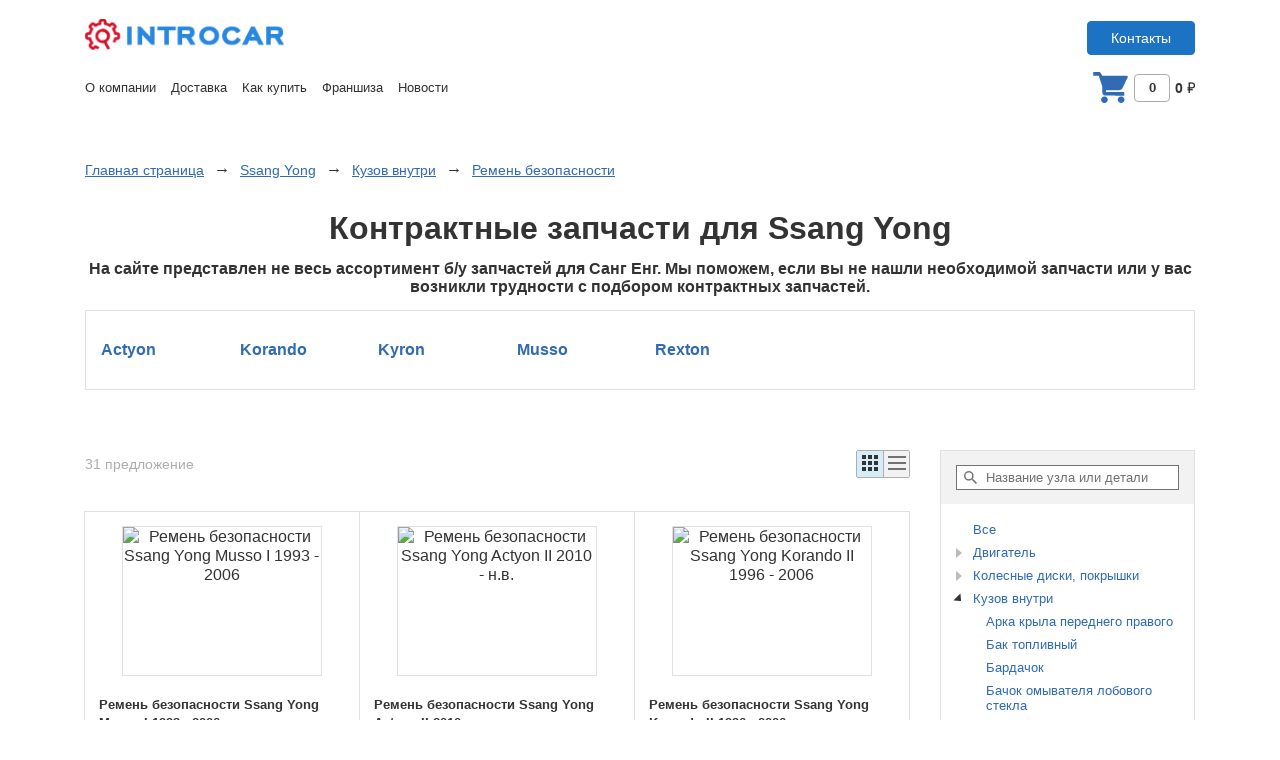

--- FILE ---
content_type: text/html; charset=UTF-8
request_url: https://shop.introcar.ru/cars/ssang-yong/all/all/kuzov-vnutri/remen-bezopasnosti/
body_size: 39451
content:
<!DOCTYPE html><html lang="ru"><head><meta http-equiv="content-type" content="text/html; charset=utf-8"><meta http-equiv="X-UA-Compatible" content="IE=edge"><meta name="yandex-verification" content="3679bcd560bcd8a5"><meta name="viewport" content="width=1140" /> <title data-react-helmet="true">Ssang Yong - б/у Ремень безопасности. Интернет-магазин автозапчастей Санг Енг - INTROCAR - автозапчасти</title><meta data-react-helmet="true" name="description" content="Каталог автозапчастей Ssang Yong. Б/у Ремень безопасности для Санг Енг в наличии. Подробные фотографии. Гарантия, доставка по России."/><meta data-react-helmet="true" name="keywords" content="Ssang Yong, Санг Енг, Ремень безопасности Ssang Yong, Ремень безопасности Санг Енг"/><link data-chunk="App" rel="stylesheet" href="/dist/App~CartPageContainer~LoginPageContainer~OrderPageContainer.eb4f4642bec0d0bb51d8.css">
<link data-chunk="App" rel="stylesheet" href="/dist/App.bb33ee97ce63fae94782.css">
<link data-chunk="CatalogPageContainer" rel="stylesheet" href="/dist/vendors~DetailPageContainer.4ac3ed5c73a85a38476a.css">
<link data-chunk="CatalogPageContainer" rel="stylesheet" href="/dist/DetailPageContainer.b3259f9ec1b99348e836.css">
<link data-chunk="FooterMenuContainer" rel="stylesheet" href="/dist/FooterMenuContainer.0665fa92d7e2547f27d0.css">
<link data-chunk="CartPopupContainer" rel="stylesheet" href="/dist/CartPopupContainer.e429a42a3cea2f83c9f7.css"></head><body><div id="root"><div class="v3qQq"><div class="_3WKxw"><div class="_1B8rt"><div><a class="_1FRHG" style="background-image:url(https://static.tildacdn.com/tild3461-6633-4639-b166-633664663839/introcar.png)" href="/"></a></div><div class="__Grc"><a class="iFdeK _7IT9x _1poi2" href="/page/contacts"><span class="_3mTss">Контакты</span></a></div></div><div class="_1B8rt"><div><nav class="A-U4f"><a class="_1Snyh" href="/page/about">О компании</a> <a class="_1Snyh" href="/page/delivery">Доставка</a> <a class="_1Snyh" href="/page/how">Как купить</a> <a class="_1Snyh" href="/page/franchise">Франшиза</a> <a class="_1Snyh" href="/news">Новости</a> </nav></div><div class="_3cvZw"><a class="_2pBya" href="/cart"><svg class="_1iTML _3P-0c _16FxF" width="19" height="17"><use xlink:href="#cart"></use></svg><div class="_1l6rN">0</div><div class="z0Eie"><span>0<!-- --> <span class="_2Q5eF">р</span></span></div></a></div></div></div><div class="_2rbhy"><div class="KPE-1"><div class="_384iK"><a class="_3kywb" style="background-image:url(https://static.tildacdn.com/tild3461-6633-4639-b166-633664663839/introcar.png)" href="/"></a></div><div class="_26o1M"><a class="iFdeK _7IT9x _1poi2" href="/page/contacts"><span class="_3mTss">Контакты</span></a></div><div class="_3LyNT"><a class="_2pBya" href="/cart"><svg class="_1iTML _3P-0c Vadgc" width="19" height="17"><use xlink:href="#cart"></use></svg><div class="_1l6rN">0</div><div class="z0Eie"><span>0<!-- --> <span class="_2Q5eF">р</span></span></div></a></div></div></div><div class="_3eTHD"><div class="_2uicX"><div><nav class="_29VLw" itemscope="" itemType="http://schema.org/BreadcrumbList"><div class="_2AUWh" itemProp="itemListElement" itemscope="" itemType="http://schema.org/ListItem"><a itemProp="item" class="_1Pv2K" href="/"><span itemProp="name">Главная страница</span></a><span class="N0v0V"></span><meta itemProp="position" content="1"/></div><div class="_2AUWh" itemProp="itemListElement" itemscope="" itemType="http://schema.org/ListItem"><a itemProp="item" class="_1Pv2K" href="/cars/ssang-yong/all/all/all/all/?page=1"><span itemProp="name">Ssang Yong</span></a><span class="N0v0V"></span><meta itemProp="position" content="2"/></div><div class="_2AUWh" itemProp="itemListElement" itemscope="" itemType="http://schema.org/ListItem"><a itemProp="item" class="_1Pv2K" href="/cars/ssang-yong/all/all/kuzov-vnutri/all/?page=1"><span itemProp="name">Кузов внутри</span></a><span class="N0v0V"></span><meta itemProp="position" content="3"/></div><div class="_2AUWh" itemProp="itemListElement" itemscope="" itemType="http://schema.org/ListItem"><a itemProp="item" class="_1Pv2K" href="/cars/ssang-yong/all/all/kuzov-vnutri/remen-bezopasnosti/?page=1"><span itemProp="name">Ремень безопасности</span></a><meta itemProp="position" content="4"/></div></nav><div class="_GXIL"><h1 class="_3uJh6">Контрактные запчасти для Ssang Yong</h1><h2 class="FqK2_">На сайте представлен не весь ассортимент б/у запчастей для <!-- -->Санг Енг<!-- -->. Мы поможем, если вы не нашли необходимой запчасти или у вас возникли трудности с подбором контрактных запчастей.</h2></div><div><div class="_3mrZl"><div class="_2QkJo"><div class="_2tCCT"><div class="_3hpth"><div class="_13y19"><a name="actyon" class="_3JZnK _31qVN" href="/cars/ssang-yong/actyon/all/kuzov-vnutri/remen-bezopasnosti/?page=1"><div><div class="_2cPQS">Actyon</div></div></a><a name="korando" class="_3JZnK _31qVN" href="/cars/ssang-yong/korando/all/kuzov-vnutri/remen-bezopasnosti/?page=1"><div><div class="_2cPQS">Korando</div></div></a><a name="kyron" class="_3JZnK _31qVN" href="/cars/ssang-yong/kyron/all/kuzov-vnutri/remen-bezopasnosti/?page=1"><div><div class="_2cPQS">Kyron</div></div></a><a name="musso" class="_3JZnK _31qVN" href="/cars/ssang-yong/musso/all/kuzov-vnutri/remen-bezopasnosti/?page=1"><div><div class="_2cPQS">Musso</div></div></a><a name="rexton" class="_3JZnK _31qVN" href="/cars/ssang-yong/rexton/all/kuzov-vnutri/remen-bezopasnosti/?page=1"><div><div class="_2cPQS">Rexton</div></div></a></div></div></div></div></div><div class="_1-LbT"><div class="_2dAkl"><div class="FQzr2"><div class="wp1c0"><span>31<!-- --> <!-- -->предложение</span></div><div class="_2gHhD"></div><div class="dFQW3"></div><div class="ae_JT"><div class="_1QftT"><div class="_3tjqP wE5a1"><svg class="_1iTML _1E7TL" width="16" height="16"><use xlink:href="#catalog_view_tile"></use></svg></div><div class="_3tjqP"><svg class="_1iTML _1E7TL" width="18" height="14"><use xlink:href="#catalog_view_table"></use></svg></div></div></div></div><div class=""><div class="B09zg"><div class="_2L5ko"><div class="_102fZ"><div class="R8tbP"><a target="_blank" class="_3w0iR" href="/cars/ssang-yong/musso/musso-i-1993---2006/kuzov-vnutri/remen-bezopasnosti/01323311134319/"><div class="U_m7R _2uR7H"><img class="_3vya5" width="198" height="148" src="https://static.introcar.site/alfastatic198x148/2021/07/23/60fad487e2cd71.38705761.jpg?token=768c6150-3fda-46cf-ad83-e71624467da6" alt="Ремень безопасности Ssang Yong Musso I 1993 - 2006" title="Ремень безопасности Ssang Yong Musso I 1993 - 2006"/></div><div class="_3nD-z"><div class="_3-MG9 _cfPM"><div class="U_m7R"><img alt="Ремень безопасности Ssang Yong Musso I 1993 - 2006" class="_3vya5" width="198" height="148" title="Ремень безопасности Ssang Yong Musso I 1993 - 2006"/></div><div class="_7ltRK"></div></div><div class="_3-MG9 _cfPM"><div class="U_m7R"><img alt="Ремень безопасности Ssang Yong Musso I 1993 - 2006" class="_3vya5" width="198" height="148" title="Ремень безопасности Ssang Yong Musso I 1993 - 2006"/></div><div class="_7ltRK"></div></div><div class="_3-MG9 _cfPM"><div class="U_m7R"><img alt="Ремень безопасности Ssang Yong Musso I 1993 - 2006" class="_3vya5" width="198" height="148" title="Ремень безопасности Ssang Yong Musso I 1993 - 2006"/></div><div class="_7ltRK"></div></div><div class="_3-MG9 _cfPM"><div class="U_m7R"><img alt="Ремень безопасности Ssang Yong Musso I 1993 - 2006" class="_3vya5" width="198" height="148" title="Ремень безопасности Ssang Yong Musso I 1993 - 2006"/></div><div class="_7ltRK"></div></div><div class="_3-MG9 _cfPM"><div class="U_m7R"><img alt="Ремень безопасности Ssang Yong Musso I 1993 - 2006" class="_3vya5" width="198" height="148" title="Ремень безопасности Ssang Yong Musso I 1993 - 2006"/></div><div class="_7ltRK"></div></div></div></a></div><div class="U-DA8"><a href="/cars/ssang-yong/musso/musso-i-1993---2006/kuzov-vnutri/remen-bezopasnosti/01323311134319/" target="_blank" rel="noopener noreferrer" title="Ремень безопасности Ssang Yong Musso I 1993 - 2006">Ремень безопасности Ssang Yong Musso I 1993 - 2006</a></div><div><div class="pzCa7"><div class="_11BOX">Артикул</div><div class="h43yc">01323311134319</div></div><div class="pzCa7"><div class="_11BOX">Оригинал</div><div class="h43yc">Да</div></div><div class="pzCa7"><div class="_11BOX">Ориг. номер</div><div class="h43yc">7461005100AV</div></div></div><div class="QRHBE"><span>1 585<!-- --> <span class="_2Q5eF">р</span></span></div><div class="GTMbi"><form action="" method="POST"><input type="hidden" name="part" value="01323311134319"/><input type="hidden" name="action" value="addToCart"/><button class="iFdeK _7IT9x _1poi2 BQuT0" name="partlist-add"><span class="_3mTss _1whCK">Купить</span></button></form></div></div></div><div class="_2L5ko"><div class="_102fZ"><div class="R8tbP"><a target="_blank" class="_3w0iR" href="/cars/ssang-yong/actyon/actyon-ii-2010---n-v/kuzov-vnutri/remen-bezopasnosti/01333311169155/"><div class="U_m7R _2uR7H"><img class="_3vya5" width="198" height="148" src="https://static.introcar.site/alfastatic198x148/2021/07/30/6103efb8899067.59144122.jpg?token=768c6150-3fda-46cf-ad83-e71624467da6" alt="Ремень безопасности Ssang Yong Actyon II 2010 - н.в." title="Ремень безопасности Ssang Yong Actyon II 2010 - н.в."/></div><div class="_3nD-z"><div class="_3-MG9 _cfPM"><div class="U_m7R"><img alt="Ремень безопасности Ssang Yong Actyon II 2010 - н.в." class="_3vya5" width="198" height="148" title="Ремень безопасности Ssang Yong Actyon II 2010 - н.в."/></div><div class="_7ltRK"></div></div><div class="_3-MG9 _cfPM"><div class="U_m7R"><img alt="Ремень безопасности Ssang Yong Actyon II 2010 - н.в." class="_3vya5" width="198" height="148" title="Ремень безопасности Ssang Yong Actyon II 2010 - н.в."/></div><div class="_7ltRK"></div></div><div class="_3-MG9 _cfPM"><div class="U_m7R"><img alt="Ремень безопасности Ssang Yong Actyon II 2010 - н.в." class="_3vya5" width="198" height="148" title="Ремень безопасности Ssang Yong Actyon II 2010 - н.в."/></div><div class="_7ltRK"></div></div><div class="_3-MG9 _cfPM"><div class="U_m7R"><img alt="Ремень безопасности Ssang Yong Actyon II 2010 - н.в." class="_3vya5" width="198" height="148" title="Ремень безопасности Ssang Yong Actyon II 2010 - н.в."/></div><div class="_7ltRK"></div></div><div class="_3-MG9 _cfPM"><div class="U_m7R"><img alt="Ремень безопасности Ssang Yong Actyon II 2010 - н.в." class="_3vya5" width="198" height="148" title="Ремень безопасности Ssang Yong Actyon II 2010 - н.в."/></div><div class="_7ltRK"></div></div></div></a></div><div class="U-DA8"><a href="/cars/ssang-yong/actyon/actyon-ii-2010---n-v/kuzov-vnutri/remen-bezopasnosti/01333311169155/" target="_blank" rel="noopener noreferrer" title="Ремень безопасности Ssang Yong Actyon II 2010 - н.в.">Ремень безопасности Ssang Yong Actyon II 2010 - н.в.</a></div><div><div class="pzCa7"><div class="_11BOX">Артикул</div><div class="h43yc">01333311169155</div></div><div class="pzCa7"><div class="_11BOX">Оригинал</div><div class="h43yc">Да</div></div><div class="pzCa7"><div class="_11BOX">Ориг. номер</div><div class="h43yc">7460234202LBA</div></div></div><div class="QRHBE"><span>5 796<!-- --> <span class="_2Q5eF">р</span></span></div><div class="GTMbi"><form action="" method="POST"><input type="hidden" name="part" value="01333311169155"/><input type="hidden" name="action" value="addToCart"/><button class="iFdeK _7IT9x _1poi2 BQuT0" name="partlist-add"><span class="_3mTss _1whCK">Купить</span></button></form></div></div></div><div class="_2L5ko"><div class="_102fZ"><div class="R8tbP"><a target="_blank" class="_3w0iR" href="/cars/ssang-yong/korando/korando-ii-1996---2006/kuzov-vnutri/remen-bezopasnosti/01323311188200/"><div class="U_m7R _2uR7H"><img class="_3vya5" width="198" height="148" src="https://static.introcar.site/alfastatic198x148/2021/07/27/61004d87979389.21577139.jpg?token=768c6150-3fda-46cf-ad83-e71624467da6" alt="Ремень безопасности Ssang Yong Korando II 1996 - 2006" title="Ремень безопасности Ssang Yong Korando II 1996 - 2006"/></div><div class="_3nD-z"><div class="_3-MG9 _21Gl0"><div class="U_m7R"><img alt="Ремень безопасности Ssang Yong Korando II 1996 - 2006" class="_3vya5" width="198" height="148" title="Ремень безопасности Ssang Yong Korando II 1996 - 2006"/></div><div class="_7ltRK"></div></div></div></a></div><div class="U-DA8"><a href="/cars/ssang-yong/korando/korando-ii-1996---2006/kuzov-vnutri/remen-bezopasnosti/01323311188200/" target="_blank" rel="noopener noreferrer" title="Ремень безопасности Ssang Yong Korando II 1996 - 2006">Ремень безопасности Ssang Yong Korando II 1996 - 2006</a></div><div><div class="pzCa7"><div class="_11BOX">Артикул</div><div class="h43yc">01323311188200</div></div><div class="pzCa7"><div class="_11BOX">Оригинал</div><div class="h43yc">Да</div></div><div class="pzCa7"><div class="_11BOX">Ориг. номер</div><div class="h43yc">7561006013XAAD</div></div></div><div class="QRHBE"><span>647<!-- --> <span class="_2Q5eF">р</span></span></div><div class="GTMbi"><form action="" method="POST"><input type="hidden" name="part" value="01323311188200"/><input type="hidden" name="action" value="addToCart"/><button class="iFdeK _7IT9x _1poi2 BQuT0" name="partlist-add"><span class="_3mTss _1whCK">Купить</span></button></form></div></div></div><div class="_2L5ko"><div class="_102fZ"><div class="R8tbP"><a target="_blank" class="_3w0iR" href="/cars/ssang-yong/musso/musso-i-1993---2006/kuzov-vnutri/remen-bezopasnosti/01323311197349/"><div class="U_m7R _2uR7H"><img class="_3vya5" width="198" height="148" src="https://static.introcar.site/alfastatic198x148/2021/07/27/61005bce13dac9.75185273.jpg?token=768c6150-3fda-46cf-ad83-e71624467da6" alt="Ремень безопасности Ssang Yong Musso I 1993 - 2006" title="Ремень безопасности Ssang Yong Musso I 1993 - 2006"/></div><div class="_3nD-z"><div class="_3-MG9 _3yJhz"><div class="U_m7R"><img alt="Ремень безопасности Ssang Yong Musso I 1993 - 2006" class="_3vya5" width="198" height="148" title="Ремень безопасности Ssang Yong Musso I 1993 - 2006"/></div><div class="_7ltRK"></div></div><div class="_3-MG9 _3yJhz"><div class="U_m7R"><img alt="Ремень безопасности Ssang Yong Musso I 1993 - 2006" class="_3vya5" width="198" height="148" title="Ремень безопасности Ssang Yong Musso I 1993 - 2006"/></div><div class="_7ltRK"></div></div><div class="_3-MG9 _3yJhz"><div class="U_m7R"><img alt="Ремень безопасности Ssang Yong Musso I 1993 - 2006" class="_3vya5" width="198" height="148" title="Ремень безопасности Ssang Yong Musso I 1993 - 2006"/></div><div class="_7ltRK"></div></div><div class="_3-MG9 _3yJhz"><div class="U_m7R"><img alt="Ремень безопасности Ssang Yong Musso I 1993 - 2006" class="_3vya5" width="198" height="148" title="Ремень безопасности Ssang Yong Musso I 1993 - 2006"/></div><div class="_7ltRK"></div></div></div></a></div><div class="U-DA8"><a href="/cars/ssang-yong/musso/musso-i-1993---2006/kuzov-vnutri/remen-bezopasnosti/01323311197349/" target="_blank" rel="noopener noreferrer" title="Ремень безопасности Ssang Yong Musso I 1993 - 2006">Ремень безопасности Ssang Yong Musso I 1993 - 2006</a></div><div><div class="pzCa7"><div class="_11BOX">Артикул</div><div class="h43yc">01323311197349</div></div><div class="pzCa7"><div class="_11BOX">Оригинал</div><div class="h43yc">Да</div></div><div class="pzCa7"><div class="_11BOX">Ориг. номер</div><div class="h43yc">7561005100BD</div></div></div><div class="QRHBE"><span>1 105<!-- --> <span class="_2Q5eF">р</span></span></div><div class="GTMbi"><form action="" method="POST"><input type="hidden" name="part" value="01323311197349"/><input type="hidden" name="action" value="addToCart"/><button class="iFdeK _7IT9x _1poi2 BQuT0" name="partlist-add"><span class="_3mTss _1whCK">Купить</span></button></form></div></div></div><div class="_2L5ko"><div class="_102fZ"><div class="R8tbP"><a target="_blank" class="_3w0iR" href="/cars/ssang-yong/musso/musso-i-1993---2006/kuzov-vnutri/remen-bezopasnosti/01323311207871/"><div class="U_m7R _2uR7H"><img class="_3vya5" width="198" height="148" src="https://static.introcar.site/alfastatic198x148/2021/07/27/61006b465818b7.62384644.jpg?token=768c6150-3fda-46cf-ad83-e71624467da6" alt="Ремень безопасности Ssang Yong Musso I 1993 - 2006" title="Ремень безопасности Ssang Yong Musso I 1993 - 2006"/></div><div class="_3nD-z"><div class="_3-MG9 _cfPM"><div class="U_m7R"><img alt="Ремень безопасности Ssang Yong Musso I 1993 - 2006" class="_3vya5" width="198" height="148" title="Ремень безопасности Ssang Yong Musso I 1993 - 2006"/></div><div class="_7ltRK"></div></div><div class="_3-MG9 _cfPM"><div class="U_m7R"><img alt="Ремень безопасности Ssang Yong Musso I 1993 - 2006" class="_3vya5" width="198" height="148" title="Ремень безопасности Ssang Yong Musso I 1993 - 2006"/></div><div class="_7ltRK"></div></div><div class="_3-MG9 _cfPM"><div class="U_m7R"><img alt="Ремень безопасности Ssang Yong Musso I 1993 - 2006" class="_3vya5" width="198" height="148" title="Ремень безопасности Ssang Yong Musso I 1993 - 2006"/></div><div class="_7ltRK"></div></div><div class="_3-MG9 _cfPM"><div class="U_m7R"><img alt="Ремень безопасности Ssang Yong Musso I 1993 - 2006" class="_3vya5" width="198" height="148" title="Ремень безопасности Ssang Yong Musso I 1993 - 2006"/></div><div class="_7ltRK"></div></div><div class="_3-MG9 _cfPM"><div class="U_m7R"><img alt="Ремень безопасности Ssang Yong Musso I 1993 - 2006" class="_3vya5" width="198" height="148" title="Ремень безопасности Ssang Yong Musso I 1993 - 2006"/></div><div class="_7ltRK"></div></div></div></a></div><div class="U-DA8"><a href="/cars/ssang-yong/musso/musso-i-1993---2006/kuzov-vnutri/remen-bezopasnosti/01323311207871/" target="_blank" rel="noopener noreferrer" title="Ремень безопасности Ssang Yong Musso I 1993 - 2006">Ремень безопасности Ssang Yong Musso I 1993 - 2006</a></div><div><div class="pzCa7"><div class="_11BOX">Артикул</div><div class="h43yc">01323311207871</div></div><div class="pzCa7"><div class="_11BOX">Оригинал</div><div class="h43yc">Да</div></div><div class="pzCa7"><div class="_11BOX">Ориг. номер</div><div class="h43yc">7561005100AV</div></div></div><div class="QRHBE"><span>1 105<!-- --> <span class="_2Q5eF">р</span></span></div><div class="GTMbi"><form action="" method="POST"><input type="hidden" name="part" value="01323311207871"/><input type="hidden" name="action" value="addToCart"/><button class="iFdeK _7IT9x _1poi2 BQuT0" name="partlist-add"><span class="_3mTss _1whCK">Купить</span></button></form></div></div></div><div class="_2L5ko"><div class="_102fZ"><div class="R8tbP"><a target="_blank" class="_3w0iR" href="/cars/ssang-yong/actyon/actyon-sports-ii-2012---2016/kuzov-vnutri/remen-bezopasnosti/01313311379522/"><div class="U_m7R _2uR7H"><img class="_3vya5" width="198" height="148" src="https://static.introcar.site/alfastatic198x148/2021/09/20/6148e433afbed3.32601631.jpg?token=768c6150-3fda-46cf-ad83-e71624467da6" alt="Ремень безопасности Ssang Yong Actyon Sports II 2012 - 2016" title="Ремень безопасности Ssang Yong Actyon Sports II 2012 - 2016"/></div><div class="_3nD-z"><div class="_3-MG9 _3Id1g"><div class="U_m7R"><img alt="Ремень безопасности Ssang Yong Actyon Sports II 2012 - 2016" class="_3vya5" width="198" height="148" title="Ремень безопасности Ssang Yong Actyon Sports II 2012 - 2016"/></div><div class="_7ltRK"></div></div><div class="_3-MG9 _3Id1g"><div class="U_m7R"><img alt="Ремень безопасности Ssang Yong Actyon Sports II 2012 - 2016" class="_3vya5" width="198" height="148" title="Ремень безопасности Ssang Yong Actyon Sports II 2012 - 2016"/></div><div class="_7ltRK"></div></div><div class="_3-MG9 _3Id1g"><div class="U_m7R"><img alt="Ремень безопасности Ssang Yong Actyon Sports II 2012 - 2016" class="_3vya5" width="198" height="148" title="Ремень безопасности Ssang Yong Actyon Sports II 2012 - 2016"/></div><div class="_7ltRK"></div></div></div></a></div><div class="U-DA8"><a href="/cars/ssang-yong/actyon/actyon-sports-ii-2012---2016/kuzov-vnutri/remen-bezopasnosti/01313311379522/" target="_blank" rel="noopener noreferrer" title="Ремень безопасности Ssang Yong Actyon Sports II 2012 - 2016">Ремень безопасности Ssang Yong Actyon Sports II 2012 - 2016</a></div><div><div class="pzCa7"><div class="_11BOX">Артикул</div><div class="h43yc">01313311379522</div></div><div class="pzCa7"><div class="_11BOX">Оригинал</div><div class="h43yc">Да</div></div><div class="pzCa7"><div class="_11BOX">Ориг. номер</div><div class="h43yc"></div></div></div><div class="QRHBE"><span>935<!-- --> <span class="_2Q5eF">р</span></span></div><div class="GTMbi"><form action="" method="POST"><input type="hidden" name="part" value="01313311379522"/><input type="hidden" name="action" value="addToCart"/><button class="iFdeK _7IT9x _1poi2 BQuT0" name="partlist-add"><span class="_3mTss _1whCK">Купить</span></button></form></div></div></div><div class="_2L5ko"><div class="_102fZ"><div class="R8tbP"><a target="_blank" class="_3w0iR" href="/cars/ssang-yong/actyon/actyon-sports-ii-2012---2016/kuzov-vnutri/remen-bezopasnosti/01313311379523/"><div class="U_m7R _2uR7H"><img class="_3vya5" width="198" height="148" src="https://static.introcar.site/alfastatic198x148/2021/09/20/6148e4244260f3.38418583.jpg?token=768c6150-3fda-46cf-ad83-e71624467da6" alt="Ремень безопасности Ssang Yong Actyon Sports II 2012 - 2016" title="Ремень безопасности Ssang Yong Actyon Sports II 2012 - 2016"/></div><div class="_3nD-z"><div class="_3-MG9 _3Id1g"><div class="U_m7R"><img alt="Ремень безопасности Ssang Yong Actyon Sports II 2012 - 2016" class="_3vya5" width="198" height="148" title="Ремень безопасности Ssang Yong Actyon Sports II 2012 - 2016"/></div><div class="_7ltRK"></div></div><div class="_3-MG9 _3Id1g"><div class="U_m7R"><img alt="Ремень безопасности Ssang Yong Actyon Sports II 2012 - 2016" class="_3vya5" width="198" height="148" title="Ремень безопасности Ssang Yong Actyon Sports II 2012 - 2016"/></div><div class="_7ltRK"></div></div><div class="_3-MG9 _3Id1g"><div class="U_m7R"><img alt="Ремень безопасности Ssang Yong Actyon Sports II 2012 - 2016" class="_3vya5" width="198" height="148" title="Ремень безопасности Ssang Yong Actyon Sports II 2012 - 2016"/></div><div class="_7ltRK"></div></div></div></a></div><div class="U-DA8"><a href="/cars/ssang-yong/actyon/actyon-sports-ii-2012---2016/kuzov-vnutri/remen-bezopasnosti/01313311379523/" target="_blank" rel="noopener noreferrer" title="Ремень безопасности Ssang Yong Actyon Sports II 2012 - 2016">Ремень безопасности Ssang Yong Actyon Sports II 2012 - 2016</a></div><div><div class="pzCa7"><div class="_11BOX">Артикул</div><div class="h43yc">01313311379523</div></div><div class="pzCa7"><div class="_11BOX">Оригинал</div><div class="h43yc">Да</div></div><div class="pzCa7"><div class="_11BOX">Ориг. номер</div><div class="h43yc"></div></div></div><div class="QRHBE"><span>935<!-- --> <span class="_2Q5eF">р</span></span></div><div class="GTMbi"><form action="" method="POST"><input type="hidden" name="part" value="01313311379523"/><input type="hidden" name="action" value="addToCart"/><button class="iFdeK _7IT9x _1poi2 BQuT0" name="partlist-add"><span class="_3mTss _1whCK">Купить</span></button></form></div></div></div><div class="_2L5ko"><div class="_102fZ"><div class="R8tbP"><a target="_blank" class="_3w0iR" href="/cars/ssang-yong/actyon/actyon-ii-2010---n-v/kuzov-vnutri/remen-bezopasnosti/01523312058693/"><div class="U_m7R _2uR7H"><img class="_3vya5" width="198" height="148" src="https://static.introcar.site/alfastatic198x148/2024/07/02/6683a3ac988128.20260024.jpg?token=768c6150-3fda-46cf-ad83-e71624467da6" alt="Ремень безопасности Ssang Yong Actyon II 2010 - н.в." title="Ремень безопасности Ssang Yong Actyon II 2010 - н.в."/></div><div class="_3nD-z"><div class="_3-MG9 _21Gl0"><div class="U_m7R"><img alt="Ремень безопасности Ssang Yong Actyon II 2010 - н.в." class="_3vya5" width="198" height="148" title="Ремень безопасности Ssang Yong Actyon II 2010 - н.в."/></div><div class="_7ltRK"></div></div></div></a></div><div class="U-DA8"><a href="/cars/ssang-yong/actyon/actyon-ii-2010---n-v/kuzov-vnutri/remen-bezopasnosti/01523312058693/" target="_blank" rel="noopener noreferrer" title="Ремень безопасности Ssang Yong Actyon II 2010 - н.в.">Ремень безопасности Ssang Yong Actyon II 2010 - н.в.</a></div><div><div class="pzCa7"><div class="_11BOX">Артикул</div><div class="h43yc">01523312058693</div></div><div class="pzCa7"><div class="_11BOX">Оригинал</div><div class="h43yc">Да</div></div><div class="pzCa7"><div class="_11BOX">Ориг. номер</div><div class="h43yc">7560134000LBA</div></div></div><div class="QRHBE"><span>1 133<!-- --> <span class="_2Q5eF">р</span></span></div><div class="GTMbi"><form action="" method="POST"><input type="hidden" name="part" value="01523312058693"/><input type="hidden" name="action" value="addToCart"/><button class="iFdeK _7IT9x _1poi2 BQuT0" name="partlist-add"><span class="_3mTss _1whCK">Купить</span></button></form></div></div></div><div class="_2L5ko"><div class="_102fZ"><div class="R8tbP"><a target="_blank" class="_3w0iR" href="/cars/ssang-yong/kyron/kyron-2005---2015/kuzov-vnutri/remen-bezopasnosti/01523312059519/"><div class="U_m7R _2uR7H"><img class="_3vya5" width="198" height="148" src="https://static.introcar.site/alfastatic198x148/2024/07/02/6683b9c7deb6f2.18489275.jpg?token=768c6150-3fda-46cf-ad83-e71624467da6" alt="Ремень безопасности Ssang Yong Kyron 2005 - 2015" title="Ремень безопасности Ssang Yong Kyron 2005 - 2015"/></div></a></div><div class="U-DA8"><a href="/cars/ssang-yong/kyron/kyron-2005---2015/kuzov-vnutri/remen-bezopasnosti/01523312059519/" target="_blank" rel="noopener noreferrer" title="Ремень безопасности Ssang Yong Kyron 2005 - 2015">Ремень безопасности Ssang Yong Kyron 2005 - 2015</a></div><div><div class="pzCa7"><div class="_11BOX">Артикул</div><div class="h43yc">01523312059519</div></div><div class="pzCa7"><div class="_11BOX">Оригинал</div><div class="h43yc">Да</div></div><div class="pzCa7"><div class="_11BOX">Ориг. номер</div><div class="h43yc">7560109101LAM</div></div></div><div class="QRHBE"><span>886<!-- --> <span class="_2Q5eF">р</span></span></div><div class="GTMbi"><form action="" method="POST"><input type="hidden" name="part" value="01523312059519"/><input type="hidden" name="action" value="addToCart"/><button class="iFdeK _7IT9x _1poi2 BQuT0" name="partlist-add"><span class="_3mTss _1whCK">Купить</span></button></form></div></div></div><div class="_2L5ko"><div class="_102fZ"><div class="R8tbP"><a target="_blank" class="_3w0iR" href="/cars/ssang-yong/kyron/kyron-2005---2015/kuzov-vnutri/remen-bezopasnosti/01523312059520/"><div class="U_m7R _2uR7H"><img class="_3vya5" width="198" height="148" src="https://static.introcar.site/alfastatic198x148/2024/07/02/6683b9579abbc7.51479456.jpg?token=768c6150-3fda-46cf-ad83-e71624467da6" alt="Ремень безопасности Ssang Yong Kyron 2005 - 2015" title="Ремень безопасности Ssang Yong Kyron 2005 - 2015"/></div></a></div><div class="U-DA8"><a href="/cars/ssang-yong/kyron/kyron-2005---2015/kuzov-vnutri/remen-bezopasnosti/01523312059520/" target="_blank" rel="noopener noreferrer" title="Ремень безопасности Ssang Yong Kyron 2005 - 2015">Ремень безопасности Ssang Yong Kyron 2005 - 2015</a></div><div><div class="pzCa7"><div class="_11BOX">Артикул</div><div class="h43yc">01523312059520</div></div><div class="pzCa7"><div class="_11BOX">Оригинал</div><div class="h43yc">Да</div></div><div class="pzCa7"><div class="_11BOX">Ориг. номер</div><div class="h43yc">7560109101LAM</div></div></div><div class="QRHBE"><span>886<!-- --> <span class="_2Q5eF">р</span></span></div><div class="GTMbi"><form action="" method="POST"><input type="hidden" name="part" value="01523312059520"/><input type="hidden" name="action" value="addToCart"/><button class="iFdeK _7IT9x _1poi2 BQuT0" name="partlist-add"><span class="_3mTss _1whCK">Купить</span></button></form></div></div></div><div class="_2L5ko"><div class="_102fZ"><div class="R8tbP"><a target="_blank" class="_3w0iR" href="/cars/ssang-yong/kyron/kyron-2005---2015/kuzov-vnutri/remen-bezopasnosti/01523312059522/"><div class="U_m7R _2uR7H"><img class="_3vya5" width="198" height="148" src="https://static.introcar.site/alfastatic198x148/2024/07/02/6683b9e48282a0.98051601.jpg?token=768c6150-3fda-46cf-ad83-e71624467da6" alt="Ремень безопасности Ssang Yong Kyron 2005 - 2015" title="Ремень безопасности Ssang Yong Kyron 2005 - 2015"/></div></a></div><div class="U-DA8"><a href="/cars/ssang-yong/kyron/kyron-2005---2015/kuzov-vnutri/remen-bezopasnosti/01523312059522/" target="_blank" rel="noopener noreferrer" title="Ремень безопасности Ssang Yong Kyron 2005 - 2015">Ремень безопасности Ssang Yong Kyron 2005 - 2015</a></div><div><div class="pzCa7"><div class="_11BOX">Артикул</div><div class="h43yc">01523312059522</div></div><div class="pzCa7"><div class="_11BOX">Оригинал</div><div class="h43yc">Да</div></div><div class="pzCa7"><div class="_11BOX">Ориг. номер</div><div class="h43yc">7560209101LAM</div></div></div><div class="QRHBE"><span>886<!-- --> <span class="_2Q5eF">р</span></span></div><div class="GTMbi"><form action="" method="POST"><input type="hidden" name="part" value="01523312059522"/><input type="hidden" name="action" value="addToCart"/><button class="iFdeK _7IT9x _1poi2 BQuT0" name="partlist-add"><span class="_3mTss _1whCK">Купить</span></button></form></div></div></div><div class="_2L5ko"><div class="_102fZ"><div class="R8tbP"><a target="_blank" class="_3w0iR" href="/cars/ssang-yong/actyon/actyon-ii-2010---n-v/kuzov-vnutri/remen-bezopasnosti/01313312413657/"><div class="U_m7R _2uR7H"><img class="_3vya5" width="198" height="148" src="https://static.introcar.site/alfastatic198x148/2022/01/19/61e83e1831a8a1.20057163.jpg?token=768c6150-3fda-46cf-ad83-e71624467da6" alt="Ремень безопасности Ssang Yong Actyon II 2010 - н.в." title="Ремень безопасности Ssang Yong Actyon II 2010 - н.в."/></div><div class="_3nD-z"><div class="_3-MG9 _3Id1g"><div class="U_m7R"><img alt="Ремень безопасности Ssang Yong Actyon II 2010 - н.в." class="_3vya5" width="198" height="148" title="Ремень безопасности Ssang Yong Actyon II 2010 - н.в."/></div><div class="_7ltRK"></div></div><div class="_3-MG9 _3Id1g"><div class="U_m7R"><img alt="Ремень безопасности Ssang Yong Actyon II 2010 - н.в." class="_3vya5" width="198" height="148" title="Ремень безопасности Ssang Yong Actyon II 2010 - н.в."/></div><div class="_7ltRK"></div></div><div class="_3-MG9 _3Id1g"><div class="U_m7R"><img alt="Ремень безопасности Ssang Yong Actyon II 2010 - н.в." class="_3vya5" width="198" height="148" title="Ремень безопасности Ssang Yong Actyon II 2010 - н.в."/></div><div class="_7ltRK"></div></div></div></a></div><div class="U-DA8"><a href="/cars/ssang-yong/actyon/actyon-ii-2010---n-v/kuzov-vnutri/remen-bezopasnosti/01313312413657/" target="_blank" rel="noopener noreferrer" title="Ремень безопасности Ssang Yong Actyon II 2010 - н.в.">Ремень безопасности Ssang Yong Actyon II 2010 - н.в.</a></div><div><div class="pzCa7"><div class="_11BOX">Артикул</div><div class="h43yc">01313312413657</div></div><div class="pzCa7"><div class="_11BOX">Оригинал</div><div class="h43yc">Да</div></div><div class="pzCa7"><div class="_11BOX">Ориг. номер</div><div class="h43yc">7560134000</div></div></div><div class="QRHBE"><span>1 232<!-- --> <span class="_2Q5eF">р</span></span></div><div class="GTMbi"><form action="" method="POST"><input type="hidden" name="part" value="01313312413657"/><input type="hidden" name="action" value="addToCart"/><button class="iFdeK _7IT9x _1poi2 BQuT0" name="partlist-add"><span class="_3mTss _1whCK">Купить</span></button></form></div></div></div><div class="_2L5ko"><div class="_102fZ"><div class="R8tbP"><a target="_blank" class="_3w0iR" href="/cars/ssang-yong/actyon/actyon-ii-2010---n-v/kuzov-vnutri/remen-bezopasnosti/01313312413659/"><div class="U_m7R _2uR7H"><img class="_3vya5" width="198" height="148" src="https://static.introcar.site/alfastatic198x148/2022/01/19/61e83e510bce86.82869200.jpg?token=768c6150-3fda-46cf-ad83-e71624467da6" alt="Ремень безопасности Ssang Yong Actyon II 2010 - н.в." title="Ремень безопасности Ssang Yong Actyon II 2010 - н.в."/></div><div class="_3nD-z"><div class="_3-MG9 _cfPM"><div class="U_m7R"><img alt="Ремень безопасности Ssang Yong Actyon II 2010 - н.в." class="_3vya5" width="198" height="148" title="Ремень безопасности Ssang Yong Actyon II 2010 - н.в."/></div><div class="_7ltRK"></div></div><div class="_3-MG9 _cfPM"><div class="U_m7R"><img alt="Ремень безопасности Ssang Yong Actyon II 2010 - н.в." class="_3vya5" width="198" height="148" title="Ремень безопасности Ssang Yong Actyon II 2010 - н.в."/></div><div class="_7ltRK"></div></div><div class="_3-MG9 _cfPM"><div class="U_m7R"><img alt="Ремень безопасности Ssang Yong Actyon II 2010 - н.в." class="_3vya5" width="198" height="148" title="Ремень безопасности Ssang Yong Actyon II 2010 - н.в."/></div><div class="_7ltRK"></div></div><div class="_3-MG9 _cfPM"><div class="U_m7R"><img alt="Ремень безопасности Ssang Yong Actyon II 2010 - н.в." class="_3vya5" width="198" height="148" title="Ремень безопасности Ssang Yong Actyon II 2010 - н.в."/></div><div class="_7ltRK"></div></div><div class="_3-MG9 _cfPM"><div class="U_m7R"><img alt="Ремень безопасности Ssang Yong Actyon II 2010 - н.в." class="_3vya5" width="198" height="148" title="Ремень безопасности Ssang Yong Actyon II 2010 - н.в."/></div><div class="_7ltRK"></div></div></div></a></div><div class="U-DA8"><a href="/cars/ssang-yong/actyon/actyon-ii-2010---n-v/kuzov-vnutri/remen-bezopasnosti/01313312413659/" target="_blank" rel="noopener noreferrer" title="Ремень безопасности Ssang Yong Actyon II 2010 - н.в.">Ремень безопасности Ssang Yong Actyon II 2010 - н.в.</a></div><div><div class="pzCa7"><div class="_11BOX">Артикул</div><div class="h43yc">01313312413659</div></div><div class="pzCa7"><div class="_11BOX">Оригинал</div><div class="h43yc">Да</div></div><div class="pzCa7"><div class="_11BOX">Ориг. номер</div><div class="h43yc">7560134000</div></div></div><div class="QRHBE"><span>1 232<!-- --> <span class="_2Q5eF">р</span></span></div><div class="GTMbi"><form action="" method="POST"><input type="hidden" name="part" value="01313312413659"/><input type="hidden" name="action" value="addToCart"/><button class="iFdeK _7IT9x _1poi2 BQuT0" name="partlist-add"><span class="_3mTss _1whCK">Купить</span></button></form></div></div></div><div class="_2L5ko"><div class="_102fZ"><div class="R8tbP"><a target="_blank" class="_3w0iR" href="/cars/ssang-yong/kyron/kyron-2005---2015/kuzov-vnutri/remen-bezopasnosti/01523312700702/"><div class="U_m7R _2uR7H"><img class="_3vya5" width="198" height="148" src="https://static.introcar.site/alfastatic198x148/2024/07/02/6683baa1d01fd0.51593013.jpg?token=768c6150-3fda-46cf-ad83-e71624467da6" alt="Ремень безопасности Ssang Yong Kyron 2005 - 2015" title="Ремень безопасности Ssang Yong Kyron 2005 - 2015"/></div><div class="_3nD-z"><div class="_3-MG9 _21Gl0"><div class="U_m7R"><img alt="Ремень безопасности Ssang Yong Kyron 2005 - 2015" class="_3vya5" width="198" height="148" title="Ремень безопасности Ssang Yong Kyron 2005 - 2015"/></div><div class="_7ltRK"></div></div></div></a></div><div class="U-DA8"><a href="/cars/ssang-yong/kyron/kyron-2005---2015/kuzov-vnutri/remen-bezopasnosti/01523312700702/" target="_blank" rel="noopener noreferrer" title="Ремень безопасности Ssang Yong Kyron 2005 - 2015">Ремень безопасности Ssang Yong Kyron 2005 - 2015</a></div><div><div class="pzCa7"><div class="_11BOX">Артикул</div><div class="h43yc">01523312700702</div></div><div class="pzCa7"><div class="_11BOX">Оригинал</div><div class="h43yc">Да</div></div><div class="pzCa7"><div class="_11BOX">Ориг. номер</div><div class="h43yc">7560109101LAM</div></div></div><div class="QRHBE"><span>886<!-- --> <span class="_2Q5eF">р</span></span></div><div class="GTMbi"><form action="" method="POST"><input type="hidden" name="part" value="01523312700702"/><input type="hidden" name="action" value="addToCart"/><button class="iFdeK _7IT9x _1poi2 BQuT0" name="partlist-add"><span class="_3mTss _1whCK">Купить</span></button></form></div></div></div><div class="_2L5ko"><div class="_102fZ"><div class="R8tbP"><a target="_blank" class="_3w0iR" href="/cars/ssang-yong/kyron/kyron-2005---2015/kuzov-vnutri/remen-bezopasnosti/01523312700703/"><div class="U_m7R _2uR7H"><img class="_3vya5" width="198" height="148" src="https://static.introcar.site/alfastatic198x148/2024/07/02/6683b9edd7f700.83932601.jpg?token=768c6150-3fda-46cf-ad83-e71624467da6" alt="Ремень безопасности Ssang Yong Kyron 2005 - 2015" title="Ремень безопасности Ssang Yong Kyron 2005 - 2015"/></div><div class="_3nD-z"><div class="_3-MG9 _21Gl0"><div class="U_m7R"><img alt="Ремень безопасности Ssang Yong Kyron 2005 - 2015" class="_3vya5" width="198" height="148" title="Ремень безопасности Ssang Yong Kyron 2005 - 2015"/></div><div class="_7ltRK"></div></div></div></a></div><div class="U-DA8"><a href="/cars/ssang-yong/kyron/kyron-2005---2015/kuzov-vnutri/remen-bezopasnosti/01523312700703/" target="_blank" rel="noopener noreferrer" title="Ремень безопасности Ssang Yong Kyron 2005 - 2015">Ремень безопасности Ssang Yong Kyron 2005 - 2015</a></div><div><div class="pzCa7"><div class="_11BOX">Артикул</div><div class="h43yc">01523312700703</div></div><div class="pzCa7"><div class="_11BOX">Оригинал</div><div class="h43yc">Да</div></div><div class="pzCa7"><div class="_11BOX">Ориг. номер</div><div class="h43yc">7560209101LAM</div></div></div><div class="QRHBE"><span>886<!-- --> <span class="_2Q5eF">р</span></span></div><div class="GTMbi"><form action="" method="POST"><input type="hidden" name="part" value="01523312700703"/><input type="hidden" name="action" value="addToCart"/><button class="iFdeK _7IT9x _1poi2 BQuT0" name="partlist-add"><span class="_3mTss _1whCK">Купить</span></button></form></div></div></div><div class="_2L5ko"><div class="_102fZ"><div class="R8tbP"><a target="_blank" class="_3w0iR" href="/cars/ssang-yong/kyron/kyron-2005---2015/kuzov-vnutri/remen-bezopasnosti/01523312700704/"><div class="U_m7R _2uR7H"><img class="_3vya5" width="198" height="148" src="https://static.introcar.site/alfastatic198x148/2024/07/02/6683baaf601947.79204644.jpg?token=768c6150-3fda-46cf-ad83-e71624467da6" alt="Ремень безопасности Ssang Yong Kyron 2005 - 2015" title="Ремень безопасности Ssang Yong Kyron 2005 - 2015"/></div></a></div><div class="U-DA8"><a href="/cars/ssang-yong/kyron/kyron-2005---2015/kuzov-vnutri/remen-bezopasnosti/01523312700704/" target="_blank" rel="noopener noreferrer" title="Ремень безопасности Ssang Yong Kyron 2005 - 2015">Ремень безопасности Ssang Yong Kyron 2005 - 2015</a></div><div><div class="pzCa7"><div class="_11BOX">Артикул</div><div class="h43yc">01523312700704</div></div><div class="pzCa7"><div class="_11BOX">Оригинал</div><div class="h43yc">Да</div></div><div class="pzCa7"><div class="_11BOX">Ориг. номер</div><div class="h43yc">7566009000</div></div></div><div class="QRHBE"><span>737<!-- --> <span class="_2Q5eF">р</span></span></div><div class="GTMbi"><form action="" method="POST"><input type="hidden" name="part" value="01523312700704"/><input type="hidden" name="action" value="addToCart"/><button class="iFdeK _7IT9x _1poi2 BQuT0" name="partlist-add"><span class="_3mTss _1whCK">Купить</span></button></form></div></div></div><div class="_2L5ko"><div class="_102fZ"><div class="R8tbP"><a target="_blank" class="_3w0iR" href="/cars/ssang-yong/kyron/kyron-2005---2015/kuzov-vnutri/remen-bezopasnosti/01523312700706/"><div class="U_m7R _2uR7H"><img class="_3vya5" width="198" height="148" src="https://static.introcar.site/alfastatic198x148/2024/07/02/6683b9e4ed3b82.19806000.jpg?token=768c6150-3fda-46cf-ad83-e71624467da6" alt="Ремень безопасности Ssang Yong Kyron 2005 - 2015" title="Ремень безопасности Ssang Yong Kyron 2005 - 2015"/></div><div class="_3nD-z"><div class="_3-MG9 _21Gl0"><div class="U_m7R"><img alt="Ремень безопасности Ssang Yong Kyron 2005 - 2015" class="_3vya5" width="198" height="148" title="Ремень безопасности Ssang Yong Kyron 2005 - 2015"/></div><div class="_7ltRK"></div></div></div></a></div><div class="U-DA8"><a href="/cars/ssang-yong/kyron/kyron-2005---2015/kuzov-vnutri/remen-bezopasnosti/01523312700706/" target="_blank" rel="noopener noreferrer" title="Ремень безопасности Ssang Yong Kyron 2005 - 2015">Ремень безопасности Ssang Yong Kyron 2005 - 2015</a></div><div><div class="pzCa7"><div class="_11BOX">Артикул</div><div class="h43yc">01523312700706</div></div><div class="pzCa7"><div class="_11BOX">Оригинал</div><div class="h43yc">Да</div></div><div class="pzCa7"><div class="_11BOX">Ориг. номер</div><div class="h43yc">7460209012LAM</div></div></div><div class="QRHBE"><span>3 705<!-- --> <span class="_2Q5eF">р</span></span></div><div class="GTMbi"><form action="" method="POST"><input type="hidden" name="part" value="01523312700706"/><input type="hidden" name="action" value="addToCart"/><button class="iFdeK _7IT9x _1poi2 BQuT0" name="partlist-add"><span class="_3mTss _1whCK">Купить</span></button></form></div></div></div><div class="_2L5ko"><div class="_102fZ"><div class="R8tbP"><a target="_blank" class="_3w0iR" href="/cars/ssang-yong/actyon/actyon-ii-2010---n-v/kuzov-vnutri/remen-bezopasnosti/01333313068811/"><div class="U_m7R _2uR7H"><img class="_3vya5" width="198" height="148" src="https://static.introcar.site/alfastatic198x148/2022/11/26/638197b174c817.65784444.jpg?token=768c6150-3fda-46cf-ad83-e71624467da6" alt="Ремень безопасности Ssang Yong Actyon II 2010 - н.в." title="Ремень безопасности Ssang Yong Actyon II 2010 - н.в."/></div><div class="_3nD-z"><div class="_3-MG9 _cfPM"><div class="U_m7R"><img alt="Ремень безопасности Ssang Yong Actyon II 2010 - н.в." class="_3vya5" width="198" height="148" title="Ремень безопасности Ssang Yong Actyon II 2010 - н.в."/></div><div class="_7ltRK"></div></div><div class="_3-MG9 _cfPM"><div class="U_m7R"><img alt="Ремень безопасности Ssang Yong Actyon II 2010 - н.в." class="_3vya5" width="198" height="148" title="Ремень безопасности Ssang Yong Actyon II 2010 - н.в."/></div><div class="_7ltRK"></div></div><div class="_3-MG9 _cfPM"><div class="U_m7R"><img alt="Ремень безопасности Ssang Yong Actyon II 2010 - н.в." class="_3vya5" width="198" height="148" title="Ремень безопасности Ssang Yong Actyon II 2010 - н.в."/></div><div class="_7ltRK"></div></div><div class="_3-MG9 _cfPM"><div class="U_m7R"><img alt="Ремень безопасности Ssang Yong Actyon II 2010 - н.в." class="_3vya5" width="198" height="148" title="Ремень безопасности Ssang Yong Actyon II 2010 - н.в."/></div><div class="_7ltRK"></div></div><div class="_3-MG9 _cfPM"><div class="U_m7R"><img alt="Ремень безопасности Ssang Yong Actyon II 2010 - н.в." class="_3vya5" width="198" height="148" title="Ремень безопасности Ssang Yong Actyon II 2010 - н.в."/></div><div class="_7ltRK"></div></div></div></a></div><div class="U-DA8"><a href="/cars/ssang-yong/actyon/actyon-ii-2010---n-v/kuzov-vnutri/remen-bezopasnosti/01333313068811/" target="_blank" rel="noopener noreferrer" title="Ремень безопасности Ssang Yong Actyon II 2010 - н.в.">Ремень безопасности Ssang Yong Actyon II 2010 - н.в.</a></div><div><div class="pzCa7"><div class="_11BOX">Артикул</div><div class="h43yc">01333313068811</div></div><div class="pzCa7"><div class="_11BOX">Оригинал</div><div class="h43yc">Да</div></div><div class="pzCa7"><div class="_11BOX">Ориг. номер</div><div class="h43yc">7460134000LBA</div></div></div><div class="QRHBE"><span>5 462<!-- --> <span class="_2Q5eF">р</span></span></div><div class="GTMbi"><form action="" method="POST"><input type="hidden" name="part" value="01333313068811"/><input type="hidden" name="action" value="addToCart"/><button class="iFdeK _7IT9x _1poi2 BQuT0" name="partlist-add"><span class="_3mTss _1whCK">Купить</span></button></form></div></div></div><div class="_2L5ko"><div class="_102fZ"><div class="R8tbP"><a target="_blank" class="_3w0iR" href="/cars/ssang-yong/actyon/actyon-ii-2010---n-v/kuzov-vnutri/remen-bezopasnosti/01333313068812/"><div class="U_m7R _2uR7H"><img class="_3vya5" width="198" height="148" src="https://static.introcar.site/alfastatic198x148/2022/11/26/638197b18626d6.34321169.jpg?token=768c6150-3fda-46cf-ad83-e71624467da6" alt="Ремень безопасности Ssang Yong Actyon II 2010 - н.в." title="Ремень безопасности Ssang Yong Actyon II 2010 - н.в."/></div><div class="_3nD-z"><div class="_3-MG9 _cfPM"><div class="U_m7R"><img alt="Ремень безопасности Ssang Yong Actyon II 2010 - н.в." class="_3vya5" width="198" height="148" title="Ремень безопасности Ssang Yong Actyon II 2010 - н.в."/></div><div class="_7ltRK"></div></div><div class="_3-MG9 _cfPM"><div class="U_m7R"><img alt="Ремень безопасности Ssang Yong Actyon II 2010 - н.в." class="_3vya5" width="198" height="148" title="Ремень безопасности Ssang Yong Actyon II 2010 - н.в."/></div><div class="_7ltRK"></div></div><div class="_3-MG9 _cfPM"><div class="U_m7R"><img alt="Ремень безопасности Ssang Yong Actyon II 2010 - н.в." class="_3vya5" width="198" height="148" title="Ремень безопасности Ssang Yong Actyon II 2010 - н.в."/></div><div class="_7ltRK"></div></div><div class="_3-MG9 _cfPM"><div class="U_m7R"><img alt="Ремень безопасности Ssang Yong Actyon II 2010 - н.в." class="_3vya5" width="198" height="148" title="Ремень безопасности Ssang Yong Actyon II 2010 - н.в."/></div><div class="_7ltRK"></div></div><div class="_3-MG9 _cfPM"><div class="U_m7R"><img alt="Ремень безопасности Ssang Yong Actyon II 2010 - н.в." class="_3vya5" width="198" height="148" title="Ремень безопасности Ssang Yong Actyon II 2010 - н.в."/></div><div class="_7ltRK"></div></div></div></a></div><div class="U-DA8"><a href="/cars/ssang-yong/actyon/actyon-ii-2010---n-v/kuzov-vnutri/remen-bezopasnosti/01333313068812/" target="_blank" rel="noopener noreferrer" title="Ремень безопасности Ssang Yong Actyon II 2010 - н.в.">Ремень безопасности Ssang Yong Actyon II 2010 - н.в.</a></div><div><div class="pzCa7"><div class="_11BOX">Артикул</div><div class="h43yc">01333313068812</div></div><div class="pzCa7"><div class="_11BOX">Оригинал</div><div class="h43yc">Да</div></div><div class="pzCa7"><div class="_11BOX">Ориг. номер</div><div class="h43yc">7460234000LBA</div></div></div><div class="QRHBE"><span>5 462<!-- --> <span class="_2Q5eF">р</span></span></div><div class="GTMbi"><form action="" method="POST"><input type="hidden" name="part" value="01333313068812"/><input type="hidden" name="action" value="addToCart"/><button class="iFdeK _7IT9x _1poi2 BQuT0" name="partlist-add"><span class="_3mTss _1whCK">Купить</span></button></form></div></div></div><div class="_2L5ko"><div class="_102fZ"><div class="R8tbP"><a target="_blank" class="_3w0iR" href="/cars/ssang-yong/kyron/kyron-2005---2015/kuzov-vnutri/remen-bezopasnosti/01523313225621/"><div class="U_m7R _2uR7H"><img class="_3vya5" width="198" height="148" src="https://static.introcar.site/alfastatic198x148/2024/07/02/6683b9d0a0c043.73713188.jpg?token=768c6150-3fda-46cf-ad83-e71624467da6" alt="Ремень безопасности Ssang Yong Kyron 2005 - 2015" title="Ремень безопасности Ssang Yong Kyron 2005 - 2015"/></div><div class="_3nD-z"><div class="_3-MG9 _21Gl0"><div class="U_m7R"><img alt="Ремень безопасности Ssang Yong Kyron 2005 - 2015" class="_3vya5" width="198" height="148" title="Ремень безопасности Ssang Yong Kyron 2005 - 2015"/></div><div class="_7ltRK"></div></div></div></a></div><div class="U-DA8"><a href="/cars/ssang-yong/kyron/kyron-2005---2015/kuzov-vnutri/remen-bezopasnosti/01523313225621/" target="_blank" rel="noopener noreferrer" title="Ремень безопасности Ssang Yong Kyron 2005 - 2015">Ремень безопасности Ssang Yong Kyron 2005 - 2015</a></div><div><div class="pzCa7"><div class="_11BOX">Артикул</div><div class="h43yc">01523313225621</div></div><div class="pzCa7"><div class="_11BOX">Оригинал</div><div class="h43yc">Да</div></div><div class="pzCa7"><div class="_11BOX">Ориг. номер</div><div class="h43yc">7560209101</div></div></div><div class="QRHBE"><span>886<!-- --> <span class="_2Q5eF">р</span></span></div><div class="GTMbi"><form action="" method="POST"><input type="hidden" name="part" value="01523313225621"/><input type="hidden" name="action" value="addToCart"/><button class="iFdeK _7IT9x _1poi2 BQuT0" name="partlist-add"><span class="_3mTss _1whCK">Купить</span></button></form></div></div></div><div class="_2L5ko"><div class="_102fZ"><div class="R8tbP"><a target="_blank" class="_3w0iR" href="/cars/ssang-yong/kyron/kyron-2005---2015/kuzov-vnutri/remen-bezopasnosti/01523313225622/"><div class="U_m7R _2uR7H"><img class="_3vya5" width="198" height="148" src="https://static.introcar.site/alfastatic198x148/2024/07/02/6683b961128d54.72901261.jpg?token=768c6150-3fda-46cf-ad83-e71624467da6" alt="Ремень безопасности Ssang Yong Kyron 2005 - 2015" title="Ремень безопасности Ssang Yong Kyron 2005 - 2015"/></div><div class="_3nD-z"><div class="_3-MG9 _21Gl0"><div class="U_m7R"><img alt="Ремень безопасности Ssang Yong Kyron 2005 - 2015" class="_3vya5" width="198" height="148" title="Ремень безопасности Ssang Yong Kyron 2005 - 2015"/></div><div class="_7ltRK"></div></div></div></a></div><div class="U-DA8"><a href="/cars/ssang-yong/kyron/kyron-2005---2015/kuzov-vnutri/remen-bezopasnosti/01523313225622/" target="_blank" rel="noopener noreferrer" title="Ремень безопасности Ssang Yong Kyron 2005 - 2015">Ремень безопасности Ssang Yong Kyron 2005 - 2015</a></div><div><div class="pzCa7"><div class="_11BOX">Артикул</div><div class="h43yc">01523313225622</div></div><div class="pzCa7"><div class="_11BOX">Оригинал</div><div class="h43yc">Да</div></div><div class="pzCa7"><div class="_11BOX">Ориг. номер</div><div class="h43yc">7567109101LAM</div></div></div><div class="QRHBE"><span>737<!-- --> <span class="_2Q5eF">р</span></span></div><div class="GTMbi"><form action="" method="POST"><input type="hidden" name="part" value="01523313225622"/><input type="hidden" name="action" value="addToCart"/><button class="iFdeK _7IT9x _1poi2 BQuT0" name="partlist-add"><span class="_3mTss _1whCK">Купить</span></button></form></div></div></div></div></div><div class="_2WM9h"><div class="_1kVXG"></div><span class="Ku_Pz _3QW-P">1</span><a class="Ku_Pz" href="/cars/ssang-yong/all/all/kuzov-vnutri/remen-bezopasnosti/?page=2">2</a><div class="_1kVXG"><a class="_3kZUM _1JQSc _3ZmN2" href="/cars/ssang-yong/all/all/kuzov-vnutri/remen-bezopasnosti/?page=2"><span class="NF7HH">След.</span><div class="iFdeK _2YLUw _3IXF8 _1FbW5" name="pagination-next"><svg class="_1iTML GVXMa" width="7.2" height="12.4"><use xlink:href="#arrow_right"></use></svg></div></a></div></div><div class="_1cPE4"></div></div><div class="_1V3uD"><div class="bLkrJ"><div class="_1XkbZ"><label for="part-select-search" class="_1CdCu"><svg class="_1iTML _2oAK2" width="16" height="16"><use xlink:href="#search"></use></svg><input type="text" id="part-select-search" value="" class="_3hjNX"/><div class="_2avzD">Название узла или детали</div></label></div><div class="_2g0pv"><div class=""><span class="_3Hqhz _3gXTj"><a href="/cars/ssang-yong/all/all/all/all/?page=1" class="_37Doe" name="all">Все</a></span><span class="_3Hqhz _2vBxq _3gXTj"><a href="/cars/ssang-yong/all/all/dvigatel/all/?page=1" class="_37Doe" name="dvigatel">Двигатель</a><div class="_1_9Fn"><span class="_3Hqhz _3M_3t _3gXTj"><a href="/cars/ssang-yong/all/all/dvigatel/absorber-filtr-ugolnyy/?page=1" class="_37Doe" name="absorber-filtr-ugolnyy">Абсорбер (фильтр угольный)</a></span><span class="_3Hqhz _3M_3t _3gXTj"><a href="/cars/ssang-yong/all/all/dvigatel/blok-dvigatelya/?page=1" class="_37Doe" name="blok-dvigatelya">Блок двигателя</a></span><span class="_3Hqhz _3M_3t _3gXTj"><a href="/cars/ssang-yong/all/all/dvigatel/val-balansirnyy/?page=1" class="_37Doe" name="val-balansirnyy">Вал балансирный</a></span><span class="_3Hqhz _3M_3t _3gXTj"><a href="/cars/ssang-yong/all/all/dvigatel/vozduhovod/?page=1" class="_37Doe" name="vozduhovod">Воздуховод</a></span><span class="_3Hqhz _3M_3t _3gXTj"><a href="/cars/ssang-yong/all/all/dvigatel/motor/?page=1" class="_37Doe" name="motor">Двигатель</a></span><span class="_3Hqhz _3M_3t _3gXTj"><a href="/cars/ssang-yong/all/all/dvigatel/interkuler/?page=1" class="_37Doe" name="interkuler">Интеркулер</a></span><span class="_3Hqhz _3M_3t _3gXTj"><a href="/cars/ssang-yong/all/all/dvigatel/klapan-recirkulyacii-vyhlopnyh-gazov/?page=1" class="_37Doe" name="klapan-recirkulyacii-vyhlopnyh-gazov">Клапан рециркуляции выхлопных газов</a></span><span class="_3Hqhz _3M_3t _3gXTj"><a href="/cars/ssang-yong/all/all/dvigatel/kollektor-vpusknoy/?page=1" class="_37Doe" name="kollektor-vpusknoy">Коллектор впускной</a></span><span class="_3Hqhz _3M_3t _3gXTj"><a href="/cars/ssang-yong/all/all/dvigatel/kollektor-vypusknoy/?page=1" class="_37Doe" name="kollektor-vypusknoy">Коллектор выпускной</a></span><span class="_3Hqhz _3M_3t _3gXTj"><a href="/cars/ssang-yong/all/all/dvigatel/korpus-vozdushnogo-filtra/?page=1" class="_37Doe" name="korpus-vozdushnogo-filtra">Корпус воздушного фильтра</a></span><span class="_3Hqhz _3M_3t _3gXTj"><a href="/cars/ssang-yong/all/all/dvigatel/korpus-maslyanogo-filtra/?page=1" class="_37Doe" name="korpus-maslyanogo-filtra">Корпус масляного фильтра</a></span><span class="_3Hqhz _3M_3t _3gXTj"><a href="/cars/ssang-yong/all/all/dvigatel/korpus-termostata/?page=1" class="_37Doe" name="korpus-termostata">Корпус термостата</a></span><span class="_3Hqhz _3M_3t _3gXTj"><a href="/cars/ssang-yong/all/all/dvigatel/kronshteyn-generatora/?page=1" class="_37Doe" name="kronshteyn-generatora">Кронштейн генератора</a></span><span class="_3Hqhz _3M_3t _3gXTj"><a href="/cars/ssang-yong/all/all/dvigatel/kronshteyn-interkulera/?page=1" class="_37Doe" name="kronshteyn-interkulera">Кронштейн интеркулера</a></span><span class="_3Hqhz _3M_3t _3gXTj"><a href="/cars/ssang-yong/all/all/dvigatel/kryshka-vozdushnogo-filtra/?page=1" class="_37Doe" name="kryshka-vozdushnogo-filtra">Крышка воздушного фильтра</a></span><span class="_3Hqhz _3M_3t _3gXTj"><a href="/cars/ssang-yong/all/all/dvigatel/kryshka-dvigatelya/?page=1" class="_37Doe" name="kryshka-dvigatelya">Крышка двигателя</a></span><span class="_3Hqhz _3M_3t _3gXTj"><a href="/cars/ssang-yong/all/all/dvigatel/kryshka-termostata/?page=1" class="_37Doe" name="kryshka-termostata">Крышка термостата</a></span><span class="_3Hqhz _3M_3t _3gXTj"><a href="/cars/ssang-yong/all/all/dvigatel/mahovik/?page=1" class="_37Doe" name="mahovik">Маховик</a></span><span class="_3Hqhz _3M_3t _3gXTj"><a href="/cars/ssang-yong/all/all/dvigatel/napravlyayuschaya-schupa/?page=1" class="_37Doe" name="napravlyayuschaya-schupa">Направляющая щупа</a></span><span class="_3Hqhz _3M_3t _3gXTj"><a href="/cars/ssang-yong/all/all/dvigatel/natyazhitel-cepi/?page=1" class="_37Doe" name="natyazhitel-cepi">Натяжитель цепи</a></span><span class="_3Hqhz _3M_3t _3gXTj"><a href="/cars/ssang-yong/all/all/dvigatel/patrubok-vozdushnogo-filtra/?page=1" class="_37Doe" name="patrubok-vozdushnogo-filtra">Патрубок воздушного фильтра</a></span><span class="_3Hqhz _3M_3t _3gXTj"><a href="/cars/ssang-yong/all/all/dvigatel/patrubok-interkulera/?page=1" class="_37Doe" name="patrubok-interkulera">Патрубок интеркулера</a></span><span class="_3Hqhz _3M_3t _3gXTj"><a href="/cars/ssang-yong/all/all/dvigatel/pylnik-dvigatelya-bokovoy-levyy/?page=1" class="_37Doe" name="pylnik-dvigatelya-bokovoy-levyy">Пыльник двигателя боковой левый</a></span><span class="_3Hqhz _3M_3t _3gXTj"><a href="/cars/ssang-yong/all/all/dvigatel/radiator-maslyanyy/?page=1" class="_37Doe" name="radiator-maslyanyy">Радиатор масляный</a></span><span class="_3Hqhz _3M_3t _3gXTj"><a href="/cars/ssang-yong/all/all/dvigatel/radiator-sistemy-egr/?page=1" class="_37Doe" name="radiator-sistemy-egr">Радиатор системы EGR</a></span><span class="_3Hqhz _3M_3t _3gXTj"><a href="/cars/ssang-yong/all/all/dvigatel/raspredval/?page=1" class="_37Doe" name="raspredval">Распредвал</a></span><span class="_3Hqhz _3M_3t _3gXTj"><a href="/cars/ssang-yong/all/all/dvigatel/raspredval-vpusknoy/?page=1" class="_37Doe" name="raspredval-vpusknoy">Распредвал впускной</a></span><span class="_3Hqhz _3M_3t _3gXTj"><a href="/cars/ssang-yong/all/all/dvigatel/raspredval-vypusknoy/?page=1" class="_37Doe" name="raspredval-vypusknoy">Распредвал выпускной</a></span><span class="_3Hqhz _3M_3t _3gXTj"><a href="/cars/ssang-yong/all/all/dvigatel/reyka-toplivnaya-rampa/?page=1" class="_37Doe" name="reyka-toplivnaya-rampa">Рейка топливная (рампа)</a></span><span class="_3Hqhz _3M_3t _3gXTj"><a href="/cars/ssang-yong/all/all/dvigatel/rolik-natyazhitel/?page=1" class="_37Doe" name="rolik-natyazhitel">Ролик-натяжитель</a></span><span class="_3Hqhz _3M_3t _3gXTj"><a href="/cars/ssang-yong/all/all/dvigatel/sapun/?page=1" class="_37Doe" name="sapun">Сапун</a></span><span class="_3Hqhz _3M_3t _3gXTj"><a href="/cars/ssang-yong/all/all/dvigatel/termomufta/?page=1" class="_37Doe" name="termomufta">Термомуфта</a></span><span class="_3Hqhz _3M_3t _3gXTj"><a href="/cars/ssang-yong/all/all/dvigatel/tnvd/?page=1" class="_37Doe" name="tnvd">ТНВД</a></span><span class="_3Hqhz _3M_3t _3gXTj"><a href="/cars/ssang-yong/all/all/dvigatel/tolkatel/?page=1" class="_37Doe" name="tolkatel">Толкатель</a></span><span class="_3Hqhz _3M_3t _3gXTj"><a href="/cars/ssang-yong/all/all/dvigatel/trubka-vakuumnaya/?page=1" class="_37Doe" name="trubka-vakuumnaya">Трубка вакуумная</a></span><span class="_3Hqhz _3M_3t _3gXTj"><a href="/cars/ssang-yong/all/all/dvigatel/trubka-karternyh-gazov/?page=1" class="_37Doe" name="trubka-karternyh-gazov">Трубка картерных газов</a></span><span class="_3Hqhz _3M_3t _3gXTj"><a href="/cars/ssang-yong/all/all/dvigatel/trubka-maslyanaya/?page=1" class="_37Doe" name="trubka-maslyanaya">Трубка масляная</a></span><span class="_3Hqhz _3M_3t _3gXTj"><a href="/cars/ssang-yong/all/all/dvigatel/trubka-sistemy-recirkulyacii-egr/?page=1" class="_37Doe" name="trubka-sistemy-recirkulyacii-egr">Трубка системы рециркуляции (EGR)</a></span><span class="_3Hqhz _3M_3t _3gXTj"><a href="/cars/ssang-yong/all/all/dvigatel/trubka-tnvd/?page=1" class="_37Doe" name="trubka-tnvd">Трубка ТНВД</a></span><span class="_3Hqhz _3M_3t _3gXTj"><a href="/cars/ssang-yong/all/all/dvigatel/trubka-toplivnaya/?page=1" class="_37Doe" name="trubka-toplivnaya">Трубка топливная</a></span><span class="_3Hqhz _3M_3t _3gXTj"><a href="/cars/ssang-yong/all/all/dvigatel/trubka-turbokompressora-turbiny/?page=1" class="_37Doe" name="trubka-turbokompressora-turbiny">Трубка турбокомпрессора (турбины)</a></span><span class="_3Hqhz _3M_3t _3gXTj"><a href="/cars/ssang-yong/all/all/dvigatel/turbokompressor-turbina/?page=1" class="_37Doe" name="turbokompressor-turbina">Турбокомпрессор (турбина)</a></span><span class="_3Hqhz _3M_3t _3gXTj"><a href="/cars/ssang-yong/all/all/dvigatel/udalit---rashodomer-vozduha-massmetr/?page=1" class="_37Doe" name="udalit---rashodomer-vozduha-massmetr">УДАЛИТЬ - Расходомер воздуха (массметр)</a></span><span class="_3Hqhz _3M_3t _3gXTj"><a href="/cars/ssang-yong/all/all/dvigatel/uspokoitel/?page=1" class="_37Doe" name="uspokoitel">Успокоитель</a></span><span class="_3Hqhz _3M_3t _3gXTj"><a href="/cars/ssang-yong/all/all/dvigatel/filtr-vozdushnyy/?page=1" class="_37Doe" name="filtr-vozdushnyy">Фильтр воздушный</a></span><span class="_3Hqhz _3M_3t _3gXTj"><a href="/cars/ssang-yong/all/all/dvigatel/filtr-toplivnyy/?page=1" class="_37Doe" name="filtr-toplivnyy">Фильтр топливный</a></span><span class="_3Hqhz _3M_3t _3gXTj"><a href="/cars/ssang-yong/all/all/dvigatel/forsunka-dizelnaya-elektricheskaya/?page=1" class="_37Doe" name="forsunka-dizelnaya-elektricheskaya">Форсунка дизельная электрическая</a></span><span class="_3Hqhz _3M_3t _3gXTj"><a href="/cars/ssang-yong/all/all/dvigatel/forsunka-inzhektornaya-elektricheskaya/?page=1" class="_37Doe" name="forsunka-inzhektornaya-elektricheskaya">Форсунка инжекторная электрическая</a></span><span class="_3Hqhz _3M_3t _3gXTj"><a href="/cars/ssang-yong/all/all/dvigatel/shesternya-kolenvala/?page=1" class="_37Doe" name="shesternya-kolenvala">Шестерня коленвала</a></span><span class="_3Hqhz _3M_3t _3gXTj"><a href="/cars/ssang-yong/all/all/dvigatel/shesternya-shkiv-raspredvala/?page=1" class="_37Doe" name="shesternya-shkiv-raspredvala">Шестерня (шкив) распредвала</a></span><span class="_3Hqhz _3M_3t _3gXTj"><a href="/cars/ssang-yong/all/all/dvigatel/shkiv-kolenvala/?page=1" class="_37Doe" name="shkiv-kolenvala">Шкив коленвала</a></span><span class="_3Hqhz _3M_3t _3gXTj"><a href="/cars/ssang-yong/all/all/dvigatel/shlang-ventilyacii-karter-gazov/?page=1" class="_37Doe" name="shlang-ventilyacii-karter-gazov">Шланг вентиляции картер. газов</a></span><span class="_3Hqhz _3M_3t _3gXTj"><a href="/cars/ssang-yong/all/all/dvigatel/schup-maslyanyy/?page=1" class="_37Doe" name="schup-maslyanyy">Щуп масляный</a></span></div></span><span class="_3Hqhz _2vBxq _3gXTj"><a href="/cars/ssang-yong/all/all/kolesnye-diski-pokryshki/all/?page=1" class="_37Doe" name="kolesnye-diski-pokryshki">Колесные диски, покрышки</a><div class="_1_9Fn"><span class="_3Hqhz _3M_3t _3gXTj"><a href="/cars/ssang-yong/all/all/kolesnye-diski-pokryshki/disk-kolesnyiy/?page=1" class="_37Doe" name="disk-kolesnyiy">Диск колесный</a></span><span class="_3Hqhz _3M_3t _3gXTj"><a href="/cars/ssang-yong/all/all/kolesnye-diski-pokryshki/kolpak-diska-dekorativnyy/?page=1" class="_37Doe" name="kolpak-diska-dekorativnyy">Колпак диска декоративный</a></span></div></span><span class="_3Hqhz _2vBxq _3FWmi _3gXTj"><a href="/cars/ssang-yong/all/all/kuzov-vnutri/all/?page=1" class="_37Doe" name="kuzov-vnutri">Кузов внутри</a><div class="_1_9Fn"><span class="_3Hqhz _3M_3t _3gXTj"><a href="/cars/ssang-yong/all/all/kuzov-vnutri/arka-kryla-perednego-pravogo/?page=1" class="_37Doe" name="arka-kryla-perednego-pravogo">Арка крыла переднего правого</a></span><span class="_3Hqhz _3M_3t _3gXTj"><a href="/cars/ssang-yong/all/all/kuzov-vnutri/bak-toplivnyy/?page=1" class="_37Doe" name="bak-toplivnyy">Бак топливный</a></span><span class="_3Hqhz _3M_3t _3gXTj"><a href="/cars/ssang-yong/all/all/kuzov-vnutri/bardachok/?page=1" class="_37Doe" name="bardachok">Бардачок</a></span><span class="_3Hqhz _3M_3t _3gXTj"><a href="/cars/ssang-yong/all/all/kuzov-vnutri/bachok-omyvatelya-lobovogo-stekla/?page=1" class="_37Doe" name="bachok-omyvatelya-lobovogo-stekla">Бачок омывателя лобового стекла</a></span><span class="_3Hqhz _3M_3t _3gXTj"><a href="/cars/ssang-yong/all/all/kuzov-vnutri/vozduhozabornik-vnutri/?page=1" class="_37Doe" name="vozduhozabornik-vnutri">Воздухозаборник (внутри)</a></span><span class="_3Hqhz _3M_3t _3gXTj"><a href="/cars/ssang-yong/all/all/kuzov-vnutri/gorlovina-bachka-omyvatelya/?page=1" class="_37Doe" name="gorlovina-bachka-omyvatelya">Горловина бачка омывателя</a></span><span class="_3Hqhz _3M_3t _3gXTj"><a href="/cars/ssang-yong/all/all/kuzov-vnutri/gorlovina-toplivnogo-baka/?page=1" class="_37Doe" name="gorlovina-toplivnogo-baka">Горловина топливного бака</a></span><span class="_3Hqhz _3M_3t _3gXTj"><a href="/cars/ssang-yong/all/all/kuzov-vnutri/deflektor-vozdushnyy/?page=1" class="_37Doe" name="deflektor-vozdushnyy">Дефлектор воздушный</a></span><span class="_3Hqhz _3M_3t _3gXTj"><a href="/cars/ssang-yong/all/all/kuzov-vnutri/diffuzor-ventilyatora/?page=1" class="_37Doe" name="diffuzor-ventilyatora">Диффузор вентилятора</a></span><span class="_3Hqhz _3M_3t _3gXTj"><a href="/cars/ssang-yong/all/all/kuzov-vnutri/zaglushka/?page=1" class="_37Doe" name="zaglushka">Заглушка</a></span><span class="_3Hqhz _3M_3t _3gXTj"><a href="/cars/ssang-yong/all/all/kuzov-vnutri/zamok-dveri/?page=1" class="_37Doe" name="zamok-dveri">Замок двери</a></span><span class="_3Hqhz _3M_3t _3gXTj"><a href="/cars/ssang-yong/all/all/kuzov-vnutri/zamok-remnya-bezopasnosti/?page=1" class="_37Doe" name="zamok-remnya-bezopasnosti">Замок ремня безопасности</a></span><span class="_3Hqhz _3M_3t _3gXTj"><a href="/cars/ssang-yong/all/all/kuzov-vnutri/zamok-sidenya/?page=1" class="_37Doe" name="zamok-sidenya">Замок сиденья</a></span><span class="_3Hqhz _3M_3t _3gXTj"><a href="/cars/ssang-yong/all/all/kuzov-vnutri/kovrik-bagazhnika/?page=1" class="_37Doe" name="kovrik-bagazhnika">Коврик багажника</a></span><span class="_3Hqhz _3M_3t _3gXTj"><a href="/cars/ssang-yong/all/all/kuzov-vnutri/kovrik-salona/?page=1" class="_37Doe" name="kovrik-salona">Коврик салона</a></span><span class="_3Hqhz _3M_3t _3gXTj"><a href="/cars/ssang-yong/all/all/kuzov-vnutri/kozhuh/?page=1" class="_37Doe" name="kozhuh">Кожух</a></span><span class="_3Hqhz _3M_3t _3gXTj"><a href="/cars/ssang-yong/all/all/kuzov-vnutri/kozyirek-solntsezaschitnyiy/?page=1" class="_37Doe" name="kozyirek-solntsezaschitnyiy">Козырек солнцезащитный</a></span><span class="_3Hqhz _3M_3t _3gXTj"><a href="/cars/ssang-yong/all/all/kuzov-vnutri/kozyrek-solncezaschitnyy-vnutri/?page=1" class="_37Doe" name="kozyrek-solncezaschitnyy-vnutri">Козырек солнцезащитный (внутри)</a></span><span class="_3Hqhz _3M_3t _3gXTj"><a href="/cars/ssang-yong/all/all/kuzov-vnutri/konsol/?page=1" class="_37Doe" name="konsol">Консоль</a></span><span class="_3Hqhz _3M_3t _3gXTj"><a href="/cars/ssang-yong/all/all/kuzov-vnutri/konteyner-v-bagazhnik/?page=1" class="_37Doe" name="konteyner-v-bagazhnik">Контейнер в багажник</a></span><span class="_3Hqhz _3M_3t _3gXTj"><a href="/cars/ssang-yong/all/all/kuzov-vnutri/korpus-otopitelya/?page=1" class="_37Doe" name="korpus-otopitelya">Корпус отопителя</a></span><span class="_3Hqhz _3M_3t _3gXTj"><a href="/cars/ssang-yong/all/all/kuzov-vnutri/kronshteyn-bloka-upravleniya-dvigatelem/?page=1" class="_37Doe" name="kronshteyn-bloka-upravleniya-dvigatelem">Кронштейн блока управления двигателем</a></span><span class="_3Hqhz _3M_3t _3gXTj"><a href="/cars/ssang-yong/all/all/kuzov-vnutri/kronshteyn-krepleniya-dveri/?page=1" class="_37Doe" name="kronshteyn-krepleniya-dveri">Кронштейн крепления двери</a></span><span class="_3Hqhz _3M_3t _3gXTj"><a href="/cars/ssang-yong/all/all/kuzov-vnutri/kronshteyn-kuzov-vnutri/?page=1" class="_37Doe" name="kronshteyn-kuzov-vnutri">Кронштейн (кузов внутри)</a></span><span class="_3Hqhz _3M_3t _3gXTj"><a href="/cars/ssang-yong/all/all/kuzov-vnutri/kronshteyn-radiatora/?page=1" class="_37Doe" name="kronshteyn-radiatora">Кронштейн радиатора</a></span><span class="_3Hqhz _3M_3t _3gXTj"><a href="/cars/ssang-yong/all/all/kuzov-vnutri/kronshteyn-ruchki/?page=1" class="_37Doe" name="kronshteyn-ruchki">Кронштейн ручки</a></span><span class="_3Hqhz _3M_3t _3gXTj"><a href="/cars/ssang-yong/all/all/kuzov-vnutri/kryshka-bagazhnogo-otdeleniya/?page=1" class="_37Doe" name="kryshka-bagazhnogo-otdeleniya">Крышка багажного отделения</a></span><span class="_3Hqhz _3M_3t _3gXTj"><a href="/cars/ssang-yong/all/all/kuzov-vnutri/kryshka-podushka-bezopasnosti-v-rulevoe-koleso/?page=1" class="_37Doe" name="kryshka-podushka-bezopasnosti-v-rulevoe-koleso">Крышка подушка безопасности (в рулевое колесо)</a></span><span class="_3Hqhz _3M_3t _3gXTj"><a href="/cars/ssang-yong/all/all/kuzov-vnutri/mehanizm-zamka-dveri/?page=1" class="_37Doe" name="mehanizm-zamka-dveri">Механизм замка двери</a></span><span class="_3Hqhz _3M_3t _3gXTj"><a href="/cars/ssang-yong/all/all/kuzov-vnutri/mehanizm-podema-dveri-bagazhnika/?page=1" class="_37Doe" name="mehanizm-podema-dveri-bagazhnika">Механизм подъема двери багажника</a></span><span class="_3Hqhz _3M_3t _3gXTj"><a href="/cars/ssang-yong/all/all/kuzov-vnutri/mehanizm-regulirovki-remnya-bezopasnosti/?page=1" class="_37Doe" name="mehanizm-regulirovki-remnya-bezopasnosti">Механизм регулировки ремня безопасности</a></span><span class="_3Hqhz _3M_3t _3gXTj"><a href="/cars/ssang-yong/all/all/kuzov-vnutri/nakladka-bloka-upravleniya-steklopodemnikami/?page=1" class="_37Doe" name="nakladka-bloka-upravleniya-steklopodemnikami">Накладка блока управления стеклоподъемниками</a></span><span class="_3Hqhz _3M_3t _3gXTj"><a href="/cars/ssang-yong/all/all/kuzov-vnutri/nakladka-dveri/?page=1" class="_37Doe" name="nakladka-dveri">Накладка двери</a></span><span class="_3Hqhz _3M_3t _3gXTj"><a href="/cars/ssang-yong/all/all/kuzov-vnutri/nakladka-dekorativnaya/?page=1" class="_37Doe" name="nakladka-dekorativnaya">Накладка декоративная</a></span><span class="_3Hqhz _3M_3t _3gXTj"><a href="/cars/ssang-yong/all/all/kuzov-vnutri/nakladka-kuzov-vnutri/?page=1" class="_37Doe" name="nakladka-kuzov-vnutri">Накладка (кузов внутри)</a></span><span class="_3Hqhz _3M_3t _3gXTj"><a href="/cars/ssang-yong/all/all/kuzov-vnutri/nakladka-poroga-vnutrennyaya/?page=1" class="_37Doe" name="nakladka-poroga-vnutrennyaya">Накладка порога (внутренняя)</a></span><span class="_3Hqhz _3M_3t _3gXTj"><a href="/cars/ssang-yong/all/all/kuzov-vnutri/nakladka-sidenya/?page=1" class="_37Doe" name="nakladka-sidenya">Накладка сиденья</a></span><span class="_3Hqhz _3M_3t _3gXTj"><a href="/cars/ssang-yong/all/all/kuzov-vnutri/obshivka-bagazhnika/?page=1" class="_37Doe" name="obshivka-bagazhnika">Обшивка багажника</a></span><span class="_3Hqhz _3M_3t _3gXTj"><a href="/cars/ssang-yong/all/all/kuzov-vnutri/obshivka-dveri-bagazhnika/?page=1" class="_37Doe" name="obshivka-dveri-bagazhnika">Обшивка двери багажника</a></span><span class="_3Hqhz _3M_3t _3gXTj"><a href="/cars/ssang-yong/all/all/kuzov-vnutri/obshivka-dveri-zadney-levoy/?page=1" class="_37Doe" name="obshivka-dveri-zadney-levoy">Обшивка двери задней левой</a></span><span class="_3Hqhz _3M_3t _3gXTj"><a href="/cars/ssang-yong/all/all/kuzov-vnutri/obshivka-dveri-zadney-pravoy/?page=1" class="_37Doe" name="obshivka-dveri-zadney-pravoy">Обшивка двери задней правой</a></span><span class="_3Hqhz _3M_3t _3gXTj"><a href="/cars/ssang-yong/all/all/kuzov-vnutri/obshivka-dveri-peredney-levoy/?page=1" class="_37Doe" name="obshivka-dveri-peredney-levoy">Обшивка двери передней левой</a></span><span class="_3Hqhz _3M_3t _3gXTj"><a href="/cars/ssang-yong/all/all/kuzov-vnutri/obshivka-dveri-peredney-pravoy/?page=1" class="_37Doe" name="obshivka-dveri-peredney-pravoy">Обшивка двери передней правой</a></span><span class="_3Hqhz _3M_3t _3gXTj"><a href="/cars/ssang-yong/all/all/kuzov-vnutri/obshivka-potolka/?page=1" class="_37Doe" name="obshivka-potolka">Обшивка потолка</a></span><span class="_3Hqhz _3M_3t _3gXTj"><a href="/cars/ssang-yong/all/all/kuzov-vnutri/obshivka-salona/?page=1" class="_37Doe" name="obshivka-salona">Обшивка салона</a></span><span class="_3Hqhz _3M_3t _3gXTj"><a href="/cars/ssang-yong/all/all/kuzov-vnutri/obshivka-stoyki/?page=1" class="_37Doe" name="obshivka-stoyki">Обшивка стойки</a></span><span class="_3Hqhz _3M_3t _3gXTj"><a href="/cars/ssang-yong/all/all/kuzov-vnutri/otboynik-kryshki-bagazhnika/?page=1" class="_37Doe" name="otboynik-kryshki-bagazhnika">Отбойник крышки багажника</a></span><span class="_3Hqhz _3M_3t _3gXTj"><a href="/cars/ssang-yong/all/all/kuzov-vnutri/otvetnaya-chast-remnya-bezopasnosti/?page=1" class="_37Doe" name="otvetnaya-chast-remnya-bezopasnosti">Ответная часть ремня безопасности</a></span><span class="_3Hqhz _3M_3t _3gXTj"><a href="/cars/ssang-yong/all/all/kuzov-vnutri/panel-priborov/?page=1" class="_37Doe" name="panel-priborov">Панель приборов</a></span><span class="_3Hqhz _3M_3t _3gXTj"><a href="/cars/ssang-yong/all/all/kuzov-vnutri/pedal-gaza/?page=1" class="_37Doe" name="pedal-gaza">Педаль газа</a></span><span class="_3Hqhz _3M_3t _3gXTj"><a href="/cars/ssang-yong/all/all/kuzov-vnutri/pedal-scepleniya/?page=1" class="_37Doe" name="pedal-scepleniya">Педаль сцепления</a></span><span class="_3Hqhz _3M_3t _3gXTj"><a href="/cars/ssang-yong/all/all/kuzov-vnutri/petlya-dveri/?page=1" class="_37Doe" name="petlya-dveri">Петля двери</a></span><span class="_3Hqhz _3M_3t _3gXTj"><a href="/cars/ssang-yong/all/all/kuzov-vnutri/petlya-dveri-zadney/?page=1" class="_37Doe" name="petlya-dveri-zadney">Петля двери задней</a></span><span class="_3Hqhz _3M_3t _3gXTj"><a href="/cars/ssang-yong/all/all/kuzov-vnutri/petlya-dveri-peredney/?page=1" class="_37Doe" name="petlya-dveri-peredney">Петля двери передней</a></span><span class="_3Hqhz _3M_3t _3gXTj"><a href="/cars/ssang-yong/all/all/kuzov-vnutri/plafon-salonnyy/?page=1" class="_37Doe" name="plafon-salonnyy">Плафон салонный</a></span><span class="_3Hqhz _3M_3t _3gXTj"><a href="/cars/ssang-yong/all/all/kuzov-vnutri/podlokotnik/?page=1" class="_37Doe" name="podlokotnik">Подлокотник</a></span><span class="_3Hqhz _3M_3t _3gXTj"><a href="/cars/ssang-yong/all/all/kuzov-vnutri/podstakannik/?page=1" class="_37Doe" name="podstakannik">Подстаканник</a></span><span class="_3Hqhz _3M_3t _3gXTj"><a href="/cars/ssang-yong/all/all/kuzov-vnutri/podushka-bezopasnosti-bokovaya-shtorka/?page=1" class="_37Doe" name="podushka-bezopasnosti-bokovaya-shtorka">Подушка безопасности боковая (шторка)</a></span><span class="_3Hqhz _3M_3t _3gXTj"><a href="/cars/ssang-yong/all/all/kuzov-vnutri/podushka-bezopasnosti-v-rulevoe-koleso/?page=1" class="_37Doe" name="podushka-bezopasnosti-v-rulevoe-koleso">Подушка безопасности в рулевое колесо</a></span><span class="_3Hqhz _3M_3t _3gXTj"><a href="/cars/ssang-yong/all/all/kuzov-vnutri/podushka-bezopasnosti-passazhirskaya-v-torpedo/?page=1" class="_37Doe" name="podushka-bezopasnosti-passazhirskaya-v-torpedo">Подушка безопасности пассажирская (в торпедо)</a></span><span class="_3Hqhz _3M_3t _3gXTj"><a href="/cars/ssang-yong/all/all/kuzov-vnutri/podushka-radiatora/?page=1" class="_37Doe" name="podushka-radiatora">Подушка радиатора</a></span><span class="_3Hqhz _3M_3t _3gXTj"><a href="/cars/ssang-yong/all/all/kuzov-vnutri/pokrytie-napolnoe-kovrolin/?page=1" class="_37Doe" name="pokrytie-napolnoe-kovrolin">Покрытие напольное (ковролин)</a></span><span class="_3Hqhz _3M_3t _3gXTj"><a href="/cars/ssang-yong/all/all/kuzov-vnutri/pol-bagazhnika/?page=1" class="_37Doe" name="pol-bagazhnika">Пол багажника</a></span><span class="_3Hqhz _3M_3t _3gXTj"><a href="/cars/ssang-yong/all/all/kuzov-vnutri/pylnik-kuzov-vnutri/?page=1" class="_37Doe" name="pylnik-kuzov-vnutri">Пыльник (кузов внутри)</a></span><span class="_3Hqhz _3M_3t _3gXTj"><a href="/cars/ssang-yong/all/all/kuzov-vnutri/radiator-otopitelya/?page=1" class="_37Doe" name="radiator-otopitelya">Радиатор отопителя</a></span><span class="_3Hqhz _3M_3t _3gXTj"><a href="/cars/ssang-yong/all/all/kuzov-vnutri/ramka-magnitoly/?page=1" class="_37Doe" name="ramka-magnitoly">Рамка магнитолы</a></span><span class="_3Hqhz _2ecOQ _3M_3t _3gXTj"><a href="/cars/ssang-yong/all/all/kuzov-vnutri/remen-bezopasnosti/?page=1" class="_37Doe" name="remen-bezopasnosti">Ремень безопасности</a></span><span class="_3Hqhz _3M_3t _3gXTj"><a href="/cars/ssang-yong/all/all/kuzov-vnutri/rulevoe-koleso/?page=1" class="_37Doe" name="rulevoe-koleso">Рулевое колесо</a></span><span class="_3Hqhz _3M_3t _3gXTj"><a href="/cars/ssang-yong/all/all/kuzov-vnutri/ruchka/?page=1" class="_37Doe" name="ruchka">Ручка</a></span><span class="_3Hqhz _3M_3t _3gXTj"><a href="/cars/ssang-yong/all/all/kuzov-vnutri/ruchka-vnutrennyaya-potolochnaya/?page=1" class="_37Doe" name="ruchka-vnutrennyaya-potolochnaya">Ручка внутренняя потолочная</a></span><span class="_3Hqhz _3M_3t _3gXTj"><a href="/cars/ssang-yong/all/all/kuzov-vnutri/ruchka-dveri-vnutrennyaya/?page=1" class="_37Doe" name="ruchka-dveri-vnutrennyaya">Ручка двери внутренняя</a></span><span class="_3Hqhz _3M_3t _3gXTj"><a href="/cars/ssang-yong/all/all/kuzov-vnutri/ruchka-dveri-vnutrennyaya-levaya/?page=1" class="_37Doe" name="ruchka-dveri-vnutrennyaya-levaya">Ручка двери внутренняя левая</a></span><span class="_3Hqhz _3M_3t _3gXTj"><a href="/cars/ssang-yong/all/all/kuzov-vnutri/ruchka-dveri-vnutrennyaya-pravaya/?page=1" class="_37Doe" name="ruchka-dveri-vnutrennyaya-pravaya">Ручка двери внутренняя правая</a></span><span class="_3Hqhz _3M_3t _3gXTj"><a href="/cars/ssang-yong/all/all/kuzov-vnutri/ruchka-dveri-zadney-vnutrennyaya-pravaya/?page=1" class="_37Doe" name="ruchka-dveri-zadney-vnutrennyaya-pravaya">Ручка двери задней внутренняя правая</a></span><span class="_3Hqhz _3M_3t _3gXTj"><a href="/cars/ssang-yong/all/all/kuzov-vnutri/ruchka-dveri-peredney-vnutrennyaya-levaya/?page=1" class="_37Doe" name="ruchka-dveri-peredney-vnutrennyaya-levaya">Ручка двери передней внутренняя левая</a></span><span class="_3Hqhz _3M_3t _3gXTj"><a href="/cars/ssang-yong/all/all/kuzov-vnutri/ruchka-dveri-peredney-vnutrennyaya-pravaya/?page=1" class="_37Doe" name="ruchka-dveri-peredney-vnutrennyaya-pravaya">Ручка двери передней внутренняя правая</a></span><span class="_3Hqhz _3M_3t _3gXTj"><a href="/cars/ssang-yong/all/all/kuzov-vnutri/ruchka-otkryvaniya-bagazhnika/?page=1" class="_37Doe" name="ruchka-otkryvaniya-bagazhnika">Ручка открывания багажника</a></span><span class="_3Hqhz _3M_3t _3gXTj"><a href="/cars/ssang-yong/all/all/kuzov-vnutri/ruchka-otkryvaniya-kapota/?page=1" class="_37Doe" name="ruchka-otkryvaniya-kapota">Ручка открывания капота</a></span><span class="_3Hqhz _3M_3t _3gXTj"><a href="/cars/ssang-yong/all/all/kuzov-vnutri/ruchka-otkryvaniya-lyuchka-benzobaka/?page=1" class="_37Doe" name="ruchka-otkryvaniya-lyuchka-benzobaka">Ручка открывания лючка бензобака</a></span><span class="_3Hqhz _3M_3t _3gXTj"><a href="/cars/ssang-yong/all/all/kuzov-vnutri/sidene-salonnoe/?page=1" class="_37Doe" name="sidene-salonnoe">Сиденье салонное</a></span><span class="_3Hqhz _3M_3t _3gXTj"><a href="/cars/ssang-yong/all/all/kuzov-vnutri/steklopodemnik-zadniy-levyy/?page=1" class="_37Doe" name="steklopodemnik-zadniy-levyy">Стеклоподъемник задний левый</a></span><span class="_3Hqhz _3M_3t _3gXTj"><a href="/cars/ssang-yong/all/all/kuzov-vnutri/steklopodemnik-zadniy-pravyy/?page=1" class="_37Doe" name="steklopodemnik-zadniy-pravyy">Стеклоподъемник задний правый</a></span><span class="_3Hqhz _3M_3t _3gXTj"><a href="/cars/ssang-yong/all/all/kuzov-vnutri/steklopodemnik-peredniy-levyy/?page=1" class="_37Doe" name="steklopodemnik-peredniy-levyy">Стеклоподъемник передний левый</a></span><span class="_3Hqhz _3M_3t _3gXTj"><a href="/cars/ssang-yong/all/all/kuzov-vnutri/steklopodemnik-peredniy-pravyy/?page=1" class="_37Doe" name="steklopodemnik-peredniy-pravyy">Стеклоподъемник передний правый</a></span><span class="_3Hqhz _3M_3t _3gXTj"><a href="/cars/ssang-yong/all/all/kuzov-vnutri/torpedo/?page=1" class="_37Doe" name="torpedo">Торпедо</a></span><span class="_3Hqhz _3M_3t _3gXTj"><a href="/cars/ssang-yong/all/all/kuzov-vnutri/trapeciya-stekloochistiteley/?page=1" class="_37Doe" name="trapeciya-stekloochistiteley">Трапеция стеклоочистителей</a></span><span class="_3Hqhz _3M_3t _3gXTj"><a href="/cars/ssang-yong/all/all/kuzov-vnutri/tros-otkryvaniya-dveri/?page=1" class="_37Doe" name="tros-otkryvaniya-dveri">Трос открывания двери</a></span><span class="_3Hqhz _3M_3t _3gXTj"><a href="/cars/ssang-yong/all/all/kuzov-vnutri/tros-otkryvaniya-kapota/?page=1" class="_37Doe" name="tros-otkryvaniya-kapota">Трос открывания капота</a></span><span class="_3Hqhz _3M_3t _3gXTj"><a href="/cars/ssang-yong/all/all/kuzov-vnutri/uplotnitel-bagazhnika/?page=1" class="_37Doe" name="uplotnitel-bagazhnika">Уплотнитель багажника</a></span><span class="_3Hqhz _3M_3t _3gXTj"><a href="/cars/ssang-yong/all/all/kuzov-vnutri/uplotnitel-dveri/?page=1" class="_37Doe" name="uplotnitel-dveri">Уплотнитель двери</a></span><span class="_3Hqhz _3M_3t _3gXTj"><a href="/cars/ssang-yong/all/all/kuzov-vnutri/uplotnitel-kapota/?page=1" class="_37Doe" name="uplotnitel-kapota">Уплотнитель капота</a></span><span class="_3Hqhz _3M_3t _3gXTj"><a href="/cars/ssang-yong/all/all/kuzov-vnutri/uplotnitel-rasshiritelya-peredney-kolesnoy-arki/?page=1" class="_37Doe" name="uplotnitel-rasshiritelya-peredney-kolesnoy-arki">Уплотнитель расширителя передней колесной арки</a></span><span class="_3Hqhz _3M_3t _3gXTj"><a href="/cars/ssang-yong/all/all/kuzov-vnutri/usilitel-kryshi/?page=1" class="_37Doe" name="usilitel-kryshi">Усилитель крыши</a></span><span class="_3Hqhz _3M_3t _3gXTj"><a href="/cars/ssang-yong/all/all/kuzov-vnutri/usilitel-torpedo/?page=1" class="_37Doe" name="usilitel-torpedo">Усилитель торпедо</a></span><span class="_3Hqhz _3M_3t _3gXTj"><a href="/cars/ssang-yong/all/all/kuzov-vnutri/fiksator-zamka-dveri/?page=1" class="_37Doe" name="fiksator-zamka-dveri">Фиксатор замка двери</a></span><span class="_3Hqhz _3M_3t _3gXTj"><a href="/cars/ssang-yong/all/all/kuzov-vnutri/filtr-salona/?page=1" class="_37Doe" name="filtr-salona">Фильтр салона</a></span><span class="_3Hqhz _3M_3t _3gXTj"><a href="/cars/ssang-yong/all/all/kuzov-vnutri/centralnaya-konsol/?page=1" class="_37Doe" name="centralnaya-konsol">Центральная консоль</a></span><span class="_3Hqhz _3M_3t _3gXTj"><a href="/cars/ssang-yong/all/all/kuzov-vnutri/chashka-opory-amortizatora/?page=1" class="_37Doe" name="chashka-opory-amortizatora">Чашка опоры амортизатора</a></span><span class="_3Hqhz _3M_3t _3gXTj"><a href="/cars/ssang-yong/all/all/kuzov-vnutri/shumoizolyaciya-kapota/?page=1" class="_37Doe" name="shumoizolyaciya-kapota">Шумоизоляция капота</a></span><span class="_3Hqhz _3M_3t _3gXTj"><a href="/cars/ssang-yong/all/all/kuzov-vnutri/yaschik-peredney-konsoli/?page=1" class="_37Doe" name="yaschik-peredney-konsoli">Ящик передней консоли</a></span></div></span><span class="_3Hqhz _2vBxq _3gXTj"><a href="/cars/ssang-yong/all/all/kuzov-naruzhnye-elementy/all/?page=1" class="_37Doe" name="kuzov-naruzhnye-elementy">Кузов наружные элементы </a><div class="_1_9Fn"><span class="_3Hqhz _3M_3t _3gXTj"><a href="/cars/ssang-yong/all/all/kuzov-naruzhnye-elementy/amortizator-dveri-bagazhnika/?page=1" class="_37Doe" name="amortizator-dveri-bagazhnika">Амортизатор двери багажника</a></span><span class="_3Hqhz _3M_3t _3gXTj"><a href="/cars/ssang-yong/all/all/kuzov-naruzhnye-elementy/amortizator-kapota/?page=1" class="_37Doe" name="amortizator-kapota">Амортизатор капота</a></span><span class="_3Hqhz _3M_3t _3gXTj"><a href="/cars/ssang-yong/all/all/kuzov-naruzhnye-elementy/bamper-zadniy/?page=1" class="_37Doe" name="bamper-zadniy">Бампер задний</a></span><span class="_3Hqhz _3M_3t _3gXTj"><a href="/cars/ssang-yong/all/all/kuzov-naruzhnye-elementy/bamper-peredniy/?page=1" class="_37Doe" name="bamper-peredniy">Бампер передний</a></span><span class="_3Hqhz _3M_3t _3gXTj"><a href="/cars/ssang-yong/all/all/kuzov-naruzhnye-elementy/bokovina-levaya/?page=1" class="_37Doe" name="bokovina-levaya">Боковина левая</a></span><span class="_3Hqhz _3M_3t _3gXTj"><a href="/cars/ssang-yong/all/all/kuzov-naruzhnye-elementy/bokovina-pravaya/?page=1" class="_37Doe" name="bokovina-pravaya">Боковина правая</a></span><span class="_3Hqhz _3M_3t _3gXTj"><a href="/cars/ssang-yong/all/all/kuzov-naruzhnye-elementy/bryzgovik/?page=1" class="_37Doe" name="bryzgovik">Брызговик</a></span><span class="_3Hqhz _3M_3t _3gXTj"><a href="/cars/ssang-yong/all/all/kuzov-naruzhnye-elementy/bryzgovik-zadniy-levyy/?page=1" class="_37Doe" name="bryzgovik-zadniy-levyy">Брызговик задний левый</a></span><span class="_3Hqhz _3M_3t _3gXTj"><a href="/cars/ssang-yong/all/all/kuzov-naruzhnye-elementy/bryzgovik-peredniy-levyy/?page=1" class="_37Doe" name="bryzgovik-peredniy-levyy">Брызговик передний левый</a></span><span class="_3Hqhz _3M_3t _3gXTj"><a href="/cars/ssang-yong/all/all/kuzov-naruzhnye-elementy/bryzgovik-peredniy-pravyy/?page=1" class="_37Doe" name="bryzgovik-peredniy-pravyy">Брызговик передний правый</a></span><span class="_3Hqhz _3M_3t _3gXTj"><a href="/cars/ssang-yong/all/all/kuzov-naruzhnye-elementy/vetroviki-(deflektoryi)-bokovyih-stekol/?page=1" class="_37Doe" name="vetroviki-(deflektoryi)-bokovyih-stekol">Ветровики (дефлекторы) боковых стекол</a></span><span class="_3Hqhz _3M_3t _3gXTj"><a href="/cars/ssang-yong/all/all/kuzov-naruzhnye-elementy/dver-bagazhnika/?page=1" class="_37Doe" name="dver-bagazhnika">Дверь багажника</a></span><span class="_3Hqhz _3M_3t _3gXTj"><a href="/cars/ssang-yong/all/all/kuzov-naruzhnye-elementy/dver-bagazhnika-nizhnyaya/?page=1" class="_37Doe" name="dver-bagazhnika-nizhnyaya">Дверь багажника нижняя</a></span><span class="_3Hqhz _3M_3t _3gXTj"><a href="/cars/ssang-yong/all/all/kuzov-naruzhnye-elementy/dver-bagazhnika-so-steklom/?page=1" class="_37Doe" name="dver-bagazhnika-so-steklom">Дверь багажника со стеклом</a></span><span class="_3Hqhz _3M_3t _3gXTj"><a href="/cars/ssang-yong/all/all/kuzov-naruzhnye-elementy/dver-zadnyaya-levaya/?page=1" class="_37Doe" name="dver-zadnyaya-levaya">Дверь задняя левая</a></span><span class="_3Hqhz _3M_3t _3gXTj"><a href="/cars/ssang-yong/all/all/kuzov-naruzhnye-elementy/dver-zadnyaya-pravaya/?page=1" class="_37Doe" name="dver-zadnyaya-pravaya">Дверь задняя правая</a></span><span class="_3Hqhz _3M_3t _3gXTj"><a href="/cars/ssang-yong/all/all/kuzov-naruzhnye-elementy/dver-perednyaya-levaya/?page=1" class="_37Doe" name="dver-perednyaya-levaya">Дверь передняя левая</a></span><span class="_3Hqhz _3M_3t _3gXTj"><a href="/cars/ssang-yong/all/all/kuzov-naruzhnye-elementy/dver-perednyaya-pravaya/?page=1" class="_37Doe" name="dver-perednyaya-pravaya">Дверь передняя правая</a></span><span class="_3Hqhz _3M_3t _3gXTj"><a href="/cars/ssang-yong/all/all/kuzov-naruzhnye-elementy/derzhatel-kapota/?page=1" class="_37Doe" name="derzhatel-kapota">Держатель капота</a></span><span class="_3Hqhz _3M_3t _3gXTj"><a href="/cars/ssang-yong/all/all/kuzov-naruzhnye-elementy/zamok-bagazhnika/?page=1" class="_37Doe" name="zamok-bagazhnika">Замок багажника</a></span><span class="_3Hqhz _3M_3t _3gXTj"><a href="/cars/ssang-yong/all/all/kuzov-naruzhnye-elementy/zamok-kapota/?page=1" class="_37Doe" name="zamok-kapota">Замок капота</a></span><span class="_3Hqhz _3M_3t _3gXTj"><a href="/cars/ssang-yong/all/all/kuzov-naruzhnye-elementy/zaschita/?page=1" class="_37Doe" name="zaschita">Защита</a></span><span class="_3Hqhz _3M_3t _3gXTj"><a href="/cars/ssang-yong/all/all/kuzov-naruzhnye-elementy/zaschita-antigraviynaya/?page=1" class="_37Doe" name="zaschita-antigraviynaya">Защита антигравийная</a></span><span class="_3Hqhz _3M_3t _3gXTj"><a href="/cars/ssang-yong/all/all/kuzov-naruzhnye-elementy/zaschita-kartera/?page=1" class="_37Doe" name="zaschita-kartera">Защита картера</a></span><span class="_3Hqhz _3M_3t _3gXTj"><a href="/cars/ssang-yong/all/all/kuzov-naruzhnye-elementy/zaschita-kpp/?page=1" class="_37Doe" name="zaschita-kpp">Защита КПП</a></span><span class="_3Hqhz _3M_3t _3gXTj"><a href="/cars/ssang-yong/all/all/kuzov-naruzhnye-elementy/zerkalo-zadnego-vida-levoe/?page=1" class="_37Doe" name="zerkalo-zadnego-vida-levoe">Зеркало заднего вида левое</a></span><span class="_3Hqhz _3M_3t _3gXTj"><a href="/cars/ssang-yong/all/all/kuzov-naruzhnye-elementy/zerkalo-zadnego-vida-naruzhnoe/?page=1" class="_37Doe" name="zerkalo-zadnego-vida-naruzhnoe">Зеркало заднего вида (наружное)</a></span><span class="_3Hqhz _3M_3t _3gXTj"><a href="/cars/ssang-yong/all/all/kuzov-naruzhnye-elementy/zerkalo-zadnego-vida-pravoe/?page=1" class="_37Doe" name="zerkalo-zadnego-vida-pravoe">Зеркало заднего вида правое</a></span><span class="_3Hqhz _3M_3t _3gXTj"><a href="/cars/ssang-yong/all/all/kuzov-naruzhnye-elementy/kapot/?page=1" class="_37Doe" name="kapot">Капот</a></span><span class="_3Hqhz _3M_3t _3gXTj"><a href="/cars/ssang-yong/all/all/kuzov-naruzhnye-elementy/kronshteyn-bampera-zadnego/?page=1" class="_37Doe" name="kronshteyn-bampera-zadnego">Кронштейн бампера заднего</a></span><span class="_3Hqhz _3M_3t _3gXTj"><a href="/cars/ssang-yong/all/all/kuzov-naruzhnye-elementy/kronshteyn-bampera-perednego/?page=1" class="_37Doe" name="kronshteyn-bampera-perednego">Кронштейн бампера переднего</a></span><span class="_3Hqhz _3M_3t _3gXTj"><a href="/cars/ssang-yong/all/all/kuzov-naruzhnye-elementy/kronshteyn-zamka-kapota/?page=1" class="_37Doe" name="kronshteyn-zamka-kapota">Кронштейн замка капота</a></span><span class="_3Hqhz _3M_3t _3gXTj"><a href="/cars/ssang-yong/all/all/kuzov-naruzhnye-elementy/kronshteyn-kryla/?page=1" class="_37Doe" name="kronshteyn-kryla">Кронштейн крыла</a></span><span class="_3Hqhz _3M_3t _3gXTj"><a href="/cars/ssang-yong/all/all/kuzov-naruzhnye-elementy/kronshteyn-kuzov-snaruzhi/?page=1" class="_37Doe" name="kronshteyn-kuzov-snaruzhi">Кронштейн (кузов снаружи)</a></span><span class="_3Hqhz _3M_3t _3gXTj"><a href="/cars/ssang-yong/all/all/kuzov-naruzhnye-elementy/krylo-zadnee-levoe/?page=1" class="_37Doe" name="krylo-zadnee-levoe">Крыло заднее левое</a></span><span class="_3Hqhz _3M_3t _3gXTj"><a href="/cars/ssang-yong/all/all/kuzov-naruzhnye-elementy/krylo-zadnee-pravoe/?page=1" class="_37Doe" name="krylo-zadnee-pravoe">Крыло заднее правое</a></span><span class="_3Hqhz _3M_3t _3gXTj"><a href="/cars/ssang-yong/all/all/kuzov-naruzhnye-elementy/krylo-perednee-levoe/?page=1" class="_37Doe" name="krylo-perednee-levoe">Крыло переднее левое</a></span><span class="_3Hqhz _3M_3t _3gXTj"><a href="/cars/ssang-yong/all/all/kuzov-naruzhnye-elementy/krylo-perednee-pravoe/?page=1" class="_37Doe" name="krylo-perednee-pravoe">Крыло переднее правое</a></span><span class="_3Hqhz _3M_3t _3gXTj"><a href="/cars/ssang-yong/all/all/kuzov-naruzhnye-elementy/krysha/?page=1" class="_37Doe" name="krysha">Крыша</a></span><span class="_3Hqhz _3M_3t _3gXTj"><a href="/cars/ssang-yong/all/all/kuzov-naruzhnye-elementy/kryshka-bagazhnika/?page=1" class="_37Doe" name="kryshka-bagazhnika">Крышка багажника</a></span><span class="_3Hqhz _3M_3t _3gXTj"><a href="/cars/ssang-yong/all/all/kuzov-naruzhnye-elementy/kryshka-toplivnogo-baka/?page=1" class="_37Doe" name="kryshka-toplivnogo-baka">Крышка топливного бака</a></span><span class="_3Hqhz _3M_3t _3gXTj"><a href="/cars/ssang-yong/all/all/kuzov-naruzhnye-elementy/kryuchok-kapota/?page=1" class="_37Doe" name="kryuchok-kapota">Крючок капота</a></span><span class="_3Hqhz _3M_3t _3gXTj"><a href="/cars/ssang-yong/all/all/kuzov-naruzhnye-elementy/kuzovnoy-element/?page=1" class="_37Doe" name="kuzovnoy-element">Кузовной элемент</a></span><span class="_3Hqhz _3M_3t _3gXTj"><a href="/cars/ssang-yong/all/all/kuzov-naruzhnye-elementy/loker-zadniy-levyy/?page=1" class="_37Doe" name="loker-zadniy-levyy">Локер задний левый</a></span><span class="_3Hqhz _3M_3t _3gXTj"><a href="/cars/ssang-yong/all/all/kuzov-naruzhnye-elementy/loker-zadniy-pravyy/?page=1" class="_37Doe" name="loker-zadniy-pravyy">Локер задний правый</a></span><span class="_3Hqhz _3M_3t _3gXTj"><a href="/cars/ssang-yong/all/all/kuzov-naruzhnye-elementy/lonzheron-peredniy-levyy/?page=1" class="_37Doe" name="lonzheron-peredniy-levyy">Лонжерон передний левый</a></span><span class="_3Hqhz _3M_3t _3gXTj"><a href="/cars/ssang-yong/all/all/kuzov-naruzhnye-elementy/lonzheron-peredniy-pravyy/?page=1" class="_37Doe" name="lonzheron-peredniy-pravyy">Лонжерон передний правый</a></span><span class="_3Hqhz _3M_3t _3gXTj"><a href="/cars/ssang-yong/all/all/kuzov-naruzhnye-elementy/lyuchok-benzobaka/?page=1" class="_37Doe" name="lyuchok-benzobaka">Лючок бензобака</a></span><span class="_3Hqhz _3M_3t _3gXTj"><a href="/cars/ssang-yong/all/all/kuzov-naruzhnye-elementy/molding-dveri-zadney-levoy/?page=1" class="_37Doe" name="molding-dveri-zadney-levoy">Молдинг двери задней левой</a></span><span class="_3Hqhz _3M_3t _3gXTj"><a href="/cars/ssang-yong/all/all/kuzov-naruzhnye-elementy/molding-dveri-zadney-pravoy/?page=1" class="_37Doe" name="molding-dveri-zadney-pravoy">Молдинг двери задней правой</a></span><span class="_3Hqhz _3M_3t _3gXTj"><a href="/cars/ssang-yong/all/all/kuzov-naruzhnye-elementy/molding-dveri-peredney-levoy/?page=1" class="_37Doe" name="molding-dveri-peredney-levoy">Молдинг двери передней левой</a></span><span class="_3Hqhz _3M_3t _3gXTj"><a href="/cars/ssang-yong/all/all/kuzov-naruzhnye-elementy/molding-dveri-peredney-pravoy/?page=1" class="_37Doe" name="molding-dveri-peredney-pravoy">Молдинг двери передней правой</a></span><span class="_3Hqhz _3M_3t _3gXTj"><a href="/cars/ssang-yong/all/all/kuzov-naruzhnye-elementy/molding-reshetki-radiatora/?page=1" class="_37Doe" name="molding-reshetki-radiatora">Молдинг решетки радиатора</a></span><span class="_3Hqhz _3M_3t _3gXTj"><a href="/cars/ssang-yong/all/all/kuzov-naruzhnye-elementy/nakladka-bampera-zadnego/?page=1" class="_37Doe" name="nakladka-bampera-zadnego">Накладка бампера заднего</a></span><span class="_3Hqhz _3M_3t _3gXTj"><a href="/cars/ssang-yong/all/all/kuzov-naruzhnye-elementy/nakladka-bampera-perednego/?page=1" class="_37Doe" name="nakladka-bampera-perednego">Накладка бампера переднего</a></span><span class="_3Hqhz _3M_3t _3gXTj"><a href="/cars/ssang-yong/all/all/kuzov-naruzhnye-elementy/nakladka-dveri-bagazhnika/?page=1" class="_37Doe" name="nakladka-dveri-bagazhnika">Накладка двери багажника</a></span><span class="_3Hqhz _3M_3t _3gXTj"><a href="/cars/ssang-yong/all/all/kuzov-naruzhnye-elementy/nakladka-dveri-zadney-levoy/?page=1" class="_37Doe" name="nakladka-dveri-zadney-levoy">Накладка двери задней левой</a></span><span class="_3Hqhz _3M_3t _3gXTj"><a href="/cars/ssang-yong/all/all/kuzov-naruzhnye-elementy/nakladka-dveri-zadney-pravoy/?page=1" class="_37Doe" name="nakladka-dveri-zadney-pravoy">Накладка двери задней правой</a></span><span class="_3Hqhz _3M_3t _3gXTj"><a href="/cars/ssang-yong/all/all/kuzov-naruzhnye-elementy/nakladka-dveri-peredney-levoy/?page=1" class="_37Doe" name="nakladka-dveri-peredney-levoy">Накладка двери передней левой</a></span><span class="_3Hqhz _3M_3t _3gXTj"><a href="/cars/ssang-yong/all/all/kuzov-naruzhnye-elementy/nakladka-dveri-peredney-pravoy/?page=1" class="_37Doe" name="nakladka-dveri-peredney-pravoy">Накладка двери передней правой</a></span><span class="_3Hqhz _3M_3t _3gXTj"><a href="/cars/ssang-yong/all/all/kuzov-naruzhnye-elementy/nakladka-kryla-zadnego-levogo/?page=1" class="_37Doe" name="nakladka-kryla-zadnego-levogo">Накладка крыла заднего левого</a></span><span class="_3Hqhz _3M_3t _3gXTj"><a href="/cars/ssang-yong/all/all/kuzov-naruzhnye-elementy/nakladka-kryla-zadnego-pravogo/?page=1" class="_37Doe" name="nakladka-kryla-zadnego-pravogo">Накладка крыла заднего правого</a></span><span class="_3Hqhz _3M_3t _3gXTj"><a href="/cars/ssang-yong/all/all/kuzov-naruzhnye-elementy/nakladka-kryla-perednego-levogo/?page=1" class="_37Doe" name="nakladka-kryla-perednego-levogo">Накладка крыла переднего левого</a></span><span class="_3Hqhz _3M_3t _3gXTj"><a href="/cars/ssang-yong/all/all/kuzov-naruzhnye-elementy/nakladka-kryla-perednego-pravogo/?page=1" class="_37Doe" name="nakladka-kryla-perednego-pravogo">Накладка крыла переднего правого</a></span><span class="_3Hqhz _3M_3t _3gXTj"><a href="/cars/ssang-yong/all/all/kuzov-naruzhnye-elementy/nakladka-kuzov-naruzhnye/?page=1" class="_37Doe" name="nakladka-kuzov-naruzhnye">Накладка (кузов наружные)</a></span><span class="_3Hqhz _3M_3t _3gXTj"><a href="/cars/ssang-yong/all/all/kuzov-naruzhnye-elementy/nakladka-podnozhki/?page=1" class="_37Doe" name="nakladka-podnozhki">Накладка подножки</a></span><span class="_3Hqhz _3M_3t _3gXTj"><a href="/cars/ssang-yong/all/all/kuzov-naruzhnye-elementy/nakladka-poroga-naruzhnaya/?page=1" class="_37Doe" name="nakladka-poroga-naruzhnaya">Накладка порога (наружная)</a></span><span class="_3Hqhz _3M_3t _3gXTj"><a href="/cars/ssang-yong/all/all/kuzov-naruzhnye-elementy/nakladka-stekla-zadnego-levogo/?page=1" class="_37Doe" name="nakladka-stekla-zadnego-levogo">Накладка стекла заднего левого</a></span><span class="_3Hqhz _3M_3t _3gXTj"><a href="/cars/ssang-yong/all/all/kuzov-naruzhnye-elementy/nakladka-stekla-zadnego-pravogo/?page=1" class="_37Doe" name="nakladka-stekla-zadnego-pravogo">Накладка стекла заднего правого</a></span><span class="_3Hqhz _3M_3t _3gXTj"><a href="/cars/ssang-yong/all/all/kuzov-naruzhnye-elementy/nakladka-stekla-perednego-levogo/?page=1" class="_37Doe" name="nakladka-stekla-perednego-levogo">Накладка стекла переднего левого</a></span><span class="_3Hqhz _3M_3t _3gXTj"><a href="/cars/ssang-yong/all/all/kuzov-naruzhnye-elementy/nakladka-stekla-perednego-pravogo/?page=1" class="_37Doe" name="nakladka-stekla-perednego-pravogo">Накладка стекла переднего правого</a></span><span class="_3Hqhz _3M_3t _3gXTj"><a href="/cars/ssang-yong/all/all/kuzov-naruzhnye-elementy/nakladka-stoyki/?page=1" class="_37Doe" name="nakladka-stoyki">Накладка стойки</a></span><span class="_3Hqhz _3M_3t _3gXTj"><a href="/cars/ssang-yong/all/all/kuzov-naruzhnye-elementy/napolnitel-zadnego-bampera/?page=1" class="_37Doe" name="napolnitel-zadnego-bampera">Наполнитель заднего бампера</a></span><span class="_3Hqhz _3M_3t _3gXTj"><a href="/cars/ssang-yong/all/all/kuzov-naruzhnye-elementy/napolnitel-perednego-bampera/?page=1" class="_37Doe" name="napolnitel-perednego-bampera">Наполнитель переднего бампера</a></span><span class="_3Hqhz _3M_3t _3gXTj"><a href="/cars/ssang-yong/all/all/kuzov-naruzhnye-elementy/napravlyayuschaya-bampera/?page=1" class="_37Doe" name="napravlyayuschaya-bampera">Направляющая бампера</a></span><span class="_3Hqhz _3M_3t _3gXTj"><a href="/cars/ssang-yong/all/all/kuzov-naruzhnye-elementy/napravlyayuschaya-stekla-dveri/?page=1" class="_37Doe" name="napravlyayuschaya-stekla-dveri">Направляющая стекла двери</a></span><span class="_3Hqhz _3M_3t _3gXTj"><a href="/cars/ssang-yong/all/all/kuzov-naruzhnye-elementy/ogranichitel-dveri/?page=1" class="_37Doe" name="ogranichitel-dveri">Ограничитель двери</a></span><span class="_3Hqhz _3M_3t _3gXTj"><a href="/cars/ssang-yong/all/all/kuzov-naruzhnye-elementy/otvetnaya-chast-zamka-bagazhnika/?page=1" class="_37Doe" name="otvetnaya-chast-zamka-bagazhnika">Ответная часть замка багажника</a></span><span class="_3Hqhz _3M_3t _3gXTj"><a href="/cars/ssang-yong/all/all/kuzov-naruzhnye-elementy/otvetnaya-chast-zamka-dveri/?page=1" class="_37Doe" name="otvetnaya-chast-zamka-dveri">Ответная часть замка двери</a></span><span class="_3Hqhz _3M_3t _3gXTj"><a href="/cars/ssang-yong/all/all/kuzov-naruzhnye-elementy/panel-zadnyaya/?page=1" class="_37Doe" name="panel-zadnyaya">Панель задняя</a></span><span class="_3Hqhz _3M_3t _3gXTj"><a href="/cars/ssang-yong/all/all/kuzov-naruzhnye-elementy/panel-perednyaya/?page=1" class="_37Doe" name="panel-perednyaya">Панель передняя</a></span><span class="_3Hqhz _3M_3t _3gXTj"><a href="/cars/ssang-yong/all/all/kuzov-naruzhnye-elementy/petlya-dveri-bagazhnika/?page=1" class="_37Doe" name="petlya-dveri-bagazhnika">Петля двери багажника</a></span><span class="_3Hqhz _3M_3t _3gXTj"><a href="/cars/ssang-yong/all/all/kuzov-naruzhnye-elementy/petlya-kapota/?page=1" class="_37Doe" name="petlya-kapota">Петля капота</a></span><span class="_3Hqhz _3M_3t _3gXTj"><a href="/cars/ssang-yong/all/all/kuzov-naruzhnye-elementy/planka-nad-fonarem/?page=1" class="_37Doe" name="planka-nad-fonarem">Планка над фонарем</a></span><span class="_3Hqhz _3M_3t _3gXTj"><a href="/cars/ssang-yong/all/all/kuzov-naruzhnye-elementy/planka-pod-faroy/?page=1" class="_37Doe" name="planka-pod-faroy">Планка под фарой</a></span><span class="_3Hqhz _3M_3t _3gXTj"><a href="/cars/ssang-yong/all/all/kuzov-naruzhnye-elementy/povodok-stekloochistitelya-zadnego/?page=1" class="_37Doe" name="povodok-stekloochistitelya-zadnego">Поводок стеклоочистителя заднего</a></span><span class="_3Hqhz _3M_3t _3gXTj"><a href="/cars/ssang-yong/all/all/kuzov-naruzhnye-elementy/povodok-stekloochistitelya-peredniy-levyy/?page=1" class="_37Doe" name="povodok-stekloochistitelya-peredniy-levyy">Поводок стеклоочистителя передний левый</a></span><span class="_3Hqhz _3M_3t _3gXTj"><a href="/cars/ssang-yong/all/all/kuzov-naruzhnye-elementy/povodok-stekloochistitelya-peredniy-pravyy/?page=1" class="_37Doe" name="povodok-stekloochistitelya-peredniy-pravyy">Поводок стеклоочистителя передний правый</a></span><span class="_3Hqhz _3M_3t _3gXTj"><a href="/cars/ssang-yong/all/all/kuzov-naruzhnye-elementy/podnozhka/?page=1" class="_37Doe" name="podnozhka">Подножка</a></span><span class="_3Hqhz _3M_3t _3gXTj"><a href="/cars/ssang-yong/all/all/kuzov-naruzhnye-elementy/porog-levyy/?page=1" class="_37Doe" name="porog-levyy">Порог левый</a></span><span class="_3Hqhz _3M_3t _3gXTj"><a href="/cars/ssang-yong/all/all/kuzov-naruzhnye-elementy/porog-pravyy/?page=1" class="_37Doe" name="porog-pravyy">Порог правый</a></span><span class="_3Hqhz _3M_3t _3gXTj"><a href="/cars/ssang-yong/all/all/kuzov-naruzhnye-elementy/porog-so-stoykoy-levyy/?page=1" class="_37Doe" name="porog-so-stoykoy-levyy">Порог со стойкой левый</a></span><span class="_3Hqhz _3M_3t _3gXTj"><a href="/cars/ssang-yong/all/all/kuzov-naruzhnye-elementy/porog-so-stoykoy-pravyy/?page=1" class="_37Doe" name="porog-so-stoykoy-pravyy">Порог со стойкой правый</a></span><span class="_3Hqhz _3M_3t _3gXTj"><a href="/cars/ssang-yong/all/all/kuzov-naruzhnye-elementy/pylnik-kuzov-naruzhnye/?page=1" class="_37Doe" name="pylnik-kuzov-naruzhnye">Пыльник (кузов наружные)</a></span><span class="_3Hqhz _3M_3t _3gXTj"><a href="/cars/ssang-yong/all/all/kuzov-naruzhnye-elementy/rama/?page=1" class="_37Doe" name="rama">Рама</a></span><span class="_3Hqhz _3M_3t _3gXTj"><a href="/cars/ssang-yong/all/all/kuzov-naruzhnye-elementy/reyling-levyy-planka-na-kryshu/?page=1" class="_37Doe" name="reyling-levyy-planka-na-kryshu">Рейлинг левый (планка на крышу)</a></span><span class="_3Hqhz _3M_3t _3gXTj"><a href="/cars/ssang-yong/all/all/kuzov-naruzhnye-elementy/reyling-planka-na-kryshu/?page=1" class="_37Doe" name="reyling-planka-na-kryshu">Рейлинг (планка на крышу)</a></span><span class="_3Hqhz _3M_3t _3gXTj"><a href="/cars/ssang-yong/all/all/kuzov-naruzhnye-elementy/reyling-pravyy-planka-na-kryshu/?page=1" class="_37Doe" name="reyling-pravyy-planka-na-kryshu">Рейлинг правый (планка на крышу)</a></span><span class="_3Hqhz _3M_3t _3gXTj"><a href="/cars/ssang-yong/all/all/kuzov-naruzhnye-elementy/reshetka-v-bamper/?page=1" class="_37Doe" name="reshetka-v-bamper">Решетка в бампер</a></span><span class="_3Hqhz _3M_3t _3gXTj"><a href="/cars/ssang-yong/all/all/kuzov-naruzhnye-elementy/reshetka-ventilyacionnaya/?page=1" class="_37Doe" name="reshetka-ventilyacionnaya">Решетка вентиляционная</a></span><span class="_3Hqhz _3M_3t _3gXTj"><a href="/cars/ssang-yong/all/all/kuzov-naruzhnye-elementy/reshetka-radiatora/?page=1" class="_37Doe" name="reshetka-radiatora">Решетка радиатора</a></span><span class="_3Hqhz _3M_3t _3gXTj"><a href="/cars/ssang-yong/all/all/kuzov-naruzhnye-elementy/reshetka-steklooch-planka-pod-lobovoe-steklo/?page=1" class="_37Doe" name="reshetka-steklooch-planka-pod-lobovoe-steklo">Решетка стеклооч. (планка под лобовое стекло)</a></span><span class="_3Hqhz _3M_3t _3gXTj"><a href="/cars/ssang-yong/all/all/kuzov-naruzhnye-elementy/ruchka-dveri-bagazhnika-naruzhnaya/?page=1" class="_37Doe" name="ruchka-dveri-bagazhnika-naruzhnaya">Ручка двери багажника наружная</a></span><span class="_3Hqhz _3M_3t _3gXTj"><a href="/cars/ssang-yong/all/all/kuzov-naruzhnye-elementy/ruchka-dveri-naruzhnaya/?page=1" class="_37Doe" name="ruchka-dveri-naruzhnaya">Ручка двери наружная</a></span><span class="_3Hqhz _3M_3t _3gXTj"><a href="/cars/ssang-yong/all/all/kuzov-naruzhnye-elementy/spoyler-deflektor-kryshki-bagazhnika/?page=1" class="_37Doe" name="spoyler-deflektor-kryshki-bagazhnika">Спойлер (дефлектор) крышки багажника</a></span><span class="_3Hqhz _3M_3t _3gXTj"><a href="/cars/ssang-yong/all/all/kuzov-naruzhnye-elementy/steklo-zerkala/?page=1" class="_37Doe" name="steklo-zerkala">Стекло зеркала</a></span><span class="_3Hqhz _3M_3t _3gXTj"><a href="/cars/ssang-yong/all/all/kuzov-naruzhnye-elementy/stoyka-peredney-dveri-levaya/?page=1" class="_37Doe" name="stoyka-peredney-dveri-levaya">Стойка передней двери левая</a></span><span class="_3Hqhz _3M_3t _3gXTj"><a href="/cars/ssang-yong/all/all/kuzov-naruzhnye-elementy/stoyka-centralnaya-levaya/?page=1" class="_37Doe" name="stoyka-centralnaya-levaya">Стойка центральная левая</a></span><span class="_3Hqhz _3M_3t _3gXTj"><a href="/cars/ssang-yong/all/all/kuzov-naruzhnye-elementy/stoyka-centralnaya-pravaya/?page=1" class="_37Doe" name="stoyka-centralnaya-pravaya">Стойка центральная правая</a></span><span class="_3Hqhz _3M_3t _3gXTj"><a href="/cars/ssang-yong/all/all/kuzov-naruzhnye-elementy/scepnoe-ustroystvo-farkop/?page=1" class="_37Doe" name="scepnoe-ustroystvo-farkop">Сцепное устройство (Фаркоп)</a></span><span class="_3Hqhz _3M_3t _3gXTj"><a href="/cars/ssang-yong/all/all/kuzov-naruzhnye-elementy/tros-lyuchka-benzobaka/?page=1" class="_37Doe" name="tros-lyuchka-benzobaka">Трос лючка бензобака</a></span><span class="_3Hqhz _3M_3t _3gXTj"><a href="/cars/ssang-yong/all/all/kuzov-naruzhnye-elementy/uplotnitel-lobovogo-stekla/?page=1" class="_37Doe" name="uplotnitel-lobovogo-stekla">Уплотнитель лобового стекла</a></span><span class="_3Hqhz _3M_3t _3gXTj"><a href="/cars/ssang-yong/all/all/kuzov-naruzhnye-elementy/uplotnitel-naruzhnyy/?page=1" class="_37Doe" name="uplotnitel-naruzhnyy">Уплотнитель (наружный)</a></span><span class="_3Hqhz _3M_3t _3gXTj"><a href="/cars/ssang-yong/all/all/kuzov-naruzhnye-elementy/uplotnitel-stekla-dveri/?page=1" class="_37Doe" name="uplotnitel-stekla-dveri">Уплотнитель стекла двери</a></span><span class="_3Hqhz _3M_3t _3gXTj"><a href="/cars/ssang-yong/all/all/kuzov-naruzhnye-elementy/uplotnitel-fortochki-levoy/?page=1" class="_37Doe" name="uplotnitel-fortochki-levoy">Уплотнитель форточки левой</a></span><span class="_3Hqhz _3M_3t _3gXTj"><a href="/cars/ssang-yong/all/all/kuzov-naruzhnye-elementy/usilitel-zadnego-bampera/?page=1" class="_37Doe" name="usilitel-zadnego-bampera">Усилитель заднего бампера</a></span><span class="_3Hqhz _3M_3t _3gXTj"><a href="/cars/ssang-yong/all/all/kuzov-naruzhnye-elementy/usilitel-kuzovnoy/?page=1" class="_37Doe" name="usilitel-kuzovnoy">Усилитель (кузовной)</a></span><span class="_3Hqhz _3M_3t _3gXTj"><a href="/cars/ssang-yong/all/all/kuzov-naruzhnye-elementy/usilitel-perednego-bampera/?page=1" class="_37Doe" name="usilitel-perednego-bampera">Усилитель переднего бампера</a></span><span class="_3Hqhz _3M_3t _3gXTj"><a href="/cars/ssang-yong/all/all/kuzov-naruzhnye-elementy/shlang-vozdushnyy/?page=1" class="_37Doe" name="shlang-vozdushnyy">Шланг воздушный</a></span><span class="_3Hqhz _3M_3t _3gXTj"><a href="/cars/ssang-yong/all/all/kuzov-naruzhnye-elementy/emblema/?page=1" class="_37Doe" name="emblema">Эмблема</a></span><span class="_3Hqhz _3M_3t _3gXTj"><a href="/cars/ssang-yong/all/all/kuzov-naruzhnye-elementy/yubka-zadnyaya/?page=1" class="_37Doe" name="yubka-zadnyaya">Юбка задняя</a></span></div></span><span class="_3Hqhz _2vBxq _3gXTj"><a href="/cars/ssang-yong/all/all/kuzovnye-stekla/all/?page=1" class="_37Doe" name="kuzovnye-stekla">Кузовные стекла</a><div class="_1_9Fn"><span class="_3Hqhz _3M_3t _3gXTj"><a href="/cars/ssang-yong/all/all/kuzovnye-stekla/steklo-dveri-bagazhnika/?page=1" class="_37Doe" name="steklo-dveri-bagazhnika">Стекло двери багажника</a></span><span class="_3Hqhz _3M_3t _3gXTj"><a href="/cars/ssang-yong/all/all/kuzovnye-stekla/steklo-dveri-zadney-levoy/?page=1" class="_37Doe" name="steklo-dveri-zadney-levoy">Стекло двери задней левой</a></span><span class="_3Hqhz _3M_3t _3gXTj"><a href="/cars/ssang-yong/all/all/kuzovnye-stekla/steklo-dveri-zadney-levoy-fortochka/?page=1" class="_37Doe" name="steklo-dveri-zadney-levoy-fortochka">Стекло двери задней левой (форточка)</a></span><span class="_3Hqhz _3M_3t _3gXTj"><a href="/cars/ssang-yong/all/all/kuzovnye-stekla/steklo-dveri-zadney-pravoy/?page=1" class="_37Doe" name="steklo-dveri-zadney-pravoy">Стекло двери задней правой</a></span><span class="_3Hqhz _3M_3t _3gXTj"><a href="/cars/ssang-yong/all/all/kuzovnye-stekla/steklo-dveri-zadney-pravoy-fortochka/?page=1" class="_37Doe" name="steklo-dveri-zadney-pravoy-fortochka">Стекло двери задней правой (форточка)</a></span><span class="_3Hqhz _3M_3t _3gXTj"><a href="/cars/ssang-yong/all/all/kuzovnye-stekla/steklo-dveri-peredney-levoy/?page=1" class="_37Doe" name="steklo-dveri-peredney-levoy">Стекло двери передней левой</a></span><span class="_3Hqhz _3M_3t _3gXTj"><a href="/cars/ssang-yong/all/all/kuzovnye-stekla/steklo-dveri-peredney-pravoy/?page=1" class="_37Doe" name="steklo-dveri-peredney-pravoy">Стекло двери передней правой</a></span><span class="_3Hqhz _3M_3t _3gXTj"><a href="/cars/ssang-yong/all/all/kuzovnye-stekla/steklo-zadnee/?page=1" class="_37Doe" name="steklo-zadnee">Стекло заднее</a></span><span class="_3Hqhz _3M_3t _3gXTj"><a href="/cars/ssang-yong/all/all/kuzovnye-stekla/steklo-kuzovnoe-gluhoe-levoe/?page=1" class="_37Doe" name="steklo-kuzovnoe-gluhoe-levoe">Стекло кузовное глухое левое</a></span><span class="_3Hqhz _3M_3t _3gXTj"><a href="/cars/ssang-yong/all/all/kuzovnye-stekla/steklo-kuzovnoe-gluhoe-pravoe/?page=1" class="_37Doe" name="steklo-kuzovnoe-gluhoe-pravoe">Стекло кузовное глухое правое</a></span><span class="_3Hqhz _3M_3t _3gXTj"><a href="/cars/ssang-yong/all/all/kuzovnye-stekla/steklo-lobovoe-vetrovoe/?page=1" class="_37Doe" name="steklo-lobovoe-vetrovoe">Стекло лобовое (ветровое)</a></span></div></span><span class="_3Hqhz _2vBxq _3gXTj"><a href="/cars/ssang-yong/all/all/optika/all/?page=1" class="_37Doe" name="optika">Оптика</a><div class="_1_9Fn"><span class="_3Hqhz _3M_3t _3gXTj"><a href="/cars/ssang-yong/all/all/optika/otrazhatel/?page=1" class="_37Doe" name="otrazhatel">Отражатель</a></span><span class="_3Hqhz _3M_3t _3gXTj"><a href="/cars/ssang-yong/all/all/optika/ukazatel-povorota/?page=1" class="_37Doe" name="ukazatel-povorota">Указатель поворота</a></span><span class="_3Hqhz _3M_3t _3gXTj"><a href="/cars/ssang-yong/all/all/optika/ukazatel-povorota-levyy/?page=1" class="_37Doe" name="ukazatel-povorota-levyy">Указатель поворота левый</a></span><span class="_3Hqhz _3M_3t _3gXTj"><a href="/cars/ssang-yong/all/all/optika/ukazatel-povorota-pravyy/?page=1" class="_37Doe" name="ukazatel-povorota-pravyy">Указатель поворота правый</a></span><span class="_3Hqhz _3M_3t _3gXTj"><a href="/cars/ssang-yong/all/all/optika/fara-levaya/?page=1" class="_37Doe" name="fara-levaya">Фара левая</a></span><span class="_3Hqhz _3M_3t _3gXTj"><a href="/cars/ssang-yong/all/all/optika/fara-pravaya/?page=1" class="_37Doe" name="fara-pravaya">Фара правая</a></span><span class="_3Hqhz _3M_3t _3gXTj"><a href="/cars/ssang-yong/all/all/optika/fara-protivotumannaya-levaya/?page=1" class="_37Doe" name="fara-protivotumannaya-levaya">Фара противотуманная левая</a></span><span class="_3Hqhz _3M_3t _3gXTj"><a href="/cars/ssang-yong/all/all/optika/fara-protivotumannaya-pravaya/?page=1" class="_37Doe" name="fara-protivotumannaya-pravaya">Фара противотуманная правая</a></span><span class="_3Hqhz _3M_3t _3gXTj"><a href="/cars/ssang-yong/all/all/optika/fonar-zadniy-v-bamper-levyy/?page=1" class="_37Doe" name="fonar-zadniy-v-bamper-levyy">Фонарь задний в бампер левый</a></span><span class="_3Hqhz _3M_3t _3gXTj"><a href="/cars/ssang-yong/all/all/optika/fonar-zadniy-vnutrenniy-levyy/?page=1" class="_37Doe" name="fonar-zadniy-vnutrenniy-levyy">Фонарь задний внутренний левый</a></span><span class="_3Hqhz _3M_3t _3gXTj"><a href="/cars/ssang-yong/all/all/optika/fonar-zadniy-levyy/?page=1" class="_37Doe" name="fonar-zadniy-levyy">Фонарь задний левый</a></span><span class="_3Hqhz _3M_3t _3gXTj"><a href="/cars/ssang-yong/all/all/optika/fonar-zadniy-naruzhnyy-levyy/?page=1" class="_37Doe" name="fonar-zadniy-naruzhnyy-levyy">Фонарь задний наружный левый</a></span><span class="_3Hqhz _3M_3t _3gXTj"><a href="/cars/ssang-yong/all/all/optika/fonar-zadniy-pravyy/?page=1" class="_37Doe" name="fonar-zadniy-pravyy">Фонарь задний правый</a></span><span class="_3Hqhz _3M_3t _3gXTj"><a href="/cars/ssang-yong/all/all/optika/fonar-zadniy-protivotumannyy-levyy/?page=1" class="_37Doe" name="fonar-zadniy-protivotumannyy-levyy">Фонарь задний противотуманный левый</a></span><span class="_3Hqhz _3M_3t _3gXTj"><a href="/cars/ssang-yong/all/all/optika/fonar-zadniy-protivotumannyy-pravyy/?page=1" class="_37Doe" name="fonar-zadniy-protivotumannyy-pravyy">Фонарь задний противотуманный правый</a></span><span class="_3Hqhz _3M_3t _3gXTj"><a href="/cars/ssang-yong/all/all/optika/fonar-zadniy-stop-signal/?page=1" class="_37Doe" name="fonar-zadniy-stop-signal">Фонарь задний (стоп сигнал)</a></span><span class="_3Hqhz _3M_3t _3gXTj"><a href="/cars/ssang-yong/all/all/optika/fonar-podsvetki-nomera/?page=1" class="_37Doe" name="fonar-podsvetki-nomera">Фонарь подсветки номера</a></span></div></span><span class="_3Hqhz _2vBxq _3gXTj"><a href="/cars/ssang-yong/all/all/podveska-dvigatelya-kpp/all/?page=1" class="_37Doe" name="podveska-dvigatelya-kpp">Подвеска двигателя/КПП</a><div class="_1_9Fn"><span class="_3Hqhz _3M_3t _3gXTj"><a href="/cars/ssang-yong/all/all/podveska-dvigatelya-kpp/kronshteyn-dvigatelya/?page=1" class="_37Doe" name="kronshteyn-dvigatelya">Кронштейн двигателя</a></span><span class="_3Hqhz _3M_3t _3gXTj"><a href="/cars/ssang-yong/all/all/podveska-dvigatelya-kpp/kronshteyn-kpp/?page=1" class="_37Doe" name="kronshteyn-kpp">Кронштейн КПП</a></span><span class="_3Hqhz _3M_3t _3gXTj"><a href="/cars/ssang-yong/all/all/podveska-dvigatelya-kpp/opora-dvigatelya/?page=1" class="_37Doe" name="opora-dvigatelya">Опора двигателя</a></span><span class="_3Hqhz _3M_3t _3gXTj"><a href="/cars/ssang-yong/all/all/podveska-dvigatelya-kpp/opora-kpp/?page=1" class="_37Doe" name="opora-kpp">Опора КПП</a></span></div></span><span class="_3Hqhz _2vBxq _3gXTj"><a href="/cars/ssang-yong/all/all/podveska-zadnih-koles/all/?page=1" class="_37Doe" name="podveska-zadnih-koles">Подвеска задних колес</a><div class="_1_9Fn"><span class="_3Hqhz _3M_3t _3gXTj"><a href="/cars/ssang-yong/all/all/podveska-zadnih-koles/amortizator-zadniy/?page=1" class="_37Doe" name="amortizator-zadniy">Амортизатор задний</a></span><span class="_3Hqhz _3M_3t _3gXTj"><a href="/cars/ssang-yong/all/all/podveska-zadnih-koles/balka-zadnyaya/?page=1" class="_37Doe" name="balka-zadnyaya">Балка задняя</a></span><span class="_3Hqhz _3M_3t _3gXTj"><a href="/cars/ssang-yong/all/all/podveska-zadnih-koles/kulak-povorotnyy-zadniy-levyy/?page=1" class="_37Doe" name="kulak-povorotnyy-zadniy-levyy">Кулак поворотный задний левый</a></span><span class="_3Hqhz _3M_3t _3gXTj"><a href="/cars/ssang-yong/all/all/podveska-zadnih-koles/kulak-povorotnyy-zadniy-pravyy/?page=1" class="_37Doe" name="kulak-povorotnyy-zadniy-pravyy">Кулак поворотный задний правый</a></span><span class="_3Hqhz _3M_3t _3gXTj"><a href="/cars/ssang-yong/all/all/podveska-zadnih-koles/most-zadniy/?page=1" class="_37Doe" name="most-zadniy">Мост задний</a></span><span class="_3Hqhz _3M_3t _3gXTj"><a href="/cars/ssang-yong/all/all/podveska-zadnih-koles/otboynik-amortizatora-zadnego/?page=1" class="_37Doe" name="otboynik-amortizatora-zadnego">Отбойник амортизатора заднего</a></span><span class="_3Hqhz _3M_3t _3gXTj"><a href="/cars/ssang-yong/all/all/podveska-zadnih-koles/prokladka-p-z-k/?page=1" class="_37Doe" name="prokladka-p-z-k">Прокладка (п.з.к.)</a></span><span class="_3Hqhz _3M_3t _3gXTj"><a href="/cars/ssang-yong/all/all/podveska-zadnih-koles/pruzhina-zadnyaya/?page=1" class="_37Doe" name="pruzhina-zadnyaya">Пружина задняя</a></span><span class="_3Hqhz _3M_3t _3gXTj"><a href="/cars/ssang-yong/all/all/podveska-zadnih-koles/reduktor-zadnego-mosta/?page=1" class="_37Doe" name="reduktor-zadnego-mosta">Редуктор заднего моста</a></span><span class="_3Hqhz _3M_3t _3gXTj"><a href="/cars/ssang-yong/all/all/podveska-zadnih-koles/rychag-zadniy-verhniy/?page=1" class="_37Doe" name="rychag-zadniy-verhniy">Рычаг задний верхний</a></span><span class="_3Hqhz _3M_3t _3gXTj"><a href="/cars/ssang-yong/all/all/podveska-zadnih-koles/rychag-zadniy-verhniy-levyy/?page=1" class="_37Doe" name="rychag-zadniy-verhniy-levyy">Рычаг задний верхний левый</a></span><span class="_3Hqhz _3M_3t _3gXTj"><a href="/cars/ssang-yong/all/all/podveska-zadnih-koles/rychag-zadniy-verhniy-pravyy/?page=1" class="_37Doe" name="rychag-zadniy-verhniy-pravyy">Рычаг задний верхний правый</a></span><span class="_3Hqhz _3M_3t _3gXTj"><a href="/cars/ssang-yong/all/all/podveska-zadnih-koles/rychag-zadniy-levyy/?page=1" class="_37Doe" name="rychag-zadniy-levyy">Рычаг задний левый</a></span><span class="_3Hqhz _3M_3t _3gXTj"><a href="/cars/ssang-yong/all/all/podveska-zadnih-koles/rychag-zadniy-nizhniy/?page=1" class="_37Doe" name="rychag-zadniy-nizhniy">Рычаг задний нижний</a></span><span class="_3Hqhz _3M_3t _3gXTj"><a href="/cars/ssang-yong/all/all/podveska-zadnih-koles/rychag-zadniy-nizhniy-levyy/?page=1" class="_37Doe" name="rychag-zadniy-nizhniy-levyy">Рычаг задний нижний левый</a></span><span class="_3Hqhz _3M_3t _3gXTj"><a href="/cars/ssang-yong/all/all/podveska-zadnih-koles/rychag-zadniy-nizhniy-pravyy/?page=1" class="_37Doe" name="rychag-zadniy-nizhniy-pravyy">Рычаг задний нижний правый</a></span><span class="_3Hqhz _3M_3t _3gXTj"><a href="/cars/ssang-yong/all/all/podveska-zadnih-koles/rychag-zadniy-pravyy/?page=1" class="_37Doe" name="rychag-zadniy-pravyy">Рычаг задний правый</a></span><span class="_3Hqhz _3M_3t _3gXTj"><a href="/cars/ssang-yong/all/all/podveska-zadnih-koles/rychag-zadniy-prodolnyy-levyy/?page=1" class="_37Doe" name="rychag-zadniy-prodolnyy-levyy">Рычаг задний продольный левый</a></span><span class="_3Hqhz _3M_3t _3gXTj"><a href="/cars/ssang-yong/all/all/podveska-zadnih-koles/rychag-zadniy-prodolnyy-pravyy/?page=1" class="_37Doe" name="rychag-zadniy-prodolnyy-pravyy">Рычаг задний продольный правый</a></span><span class="_3Hqhz _3M_3t _3gXTj"><a href="/cars/ssang-yong/all/all/podveska-zadnih-koles/stabilizator-zadniy/?page=1" class="_37Doe" name="stabilizator-zadniy">Стабилизатор задний</a></span><span class="_3Hqhz _3M_3t _3gXTj"><a href="/cars/ssang-yong/all/all/podveska-zadnih-koles/tyaga-zadnyaya-poperechnaya/?page=1" class="_37Doe" name="tyaga-zadnyaya-poperechnaya">Тяга задняя поперечная</a></span><span class="_3Hqhz _3M_3t _3gXTj"><a href="/cars/ssang-yong/all/all/podveska-zadnih-koles/tyaga-zadnyaya-prodolnaya/?page=1" class="_37Doe" name="tyaga-zadnyaya-prodolnaya">Тяга задняя продольная</a></span><span class="_3Hqhz _3M_3t _3gXTj"><a href="/cars/ssang-yong/all/all/podveska-zadnih-koles/tyaga-zadnyaya-prodolnaya-levaya/?page=1" class="_37Doe" name="tyaga-zadnyaya-prodolnaya-levaya">Тяга задняя продольная левая</a></span><span class="_3Hqhz _3M_3t _3gXTj"><a href="/cars/ssang-yong/all/all/podveska-zadnih-koles/tyaga-reaktivnaya/?page=1" class="_37Doe" name="tyaga-reaktivnaya">Тяга реактивная</a></span></div></span><span class="_3Hqhz _2vBxq _3gXTj"><a href="/cars/ssang-yong/all/all/podveska-perednih-koles/all/?page=1" class="_37Doe" name="podveska-perednih-koles">Подвеска передних колес</a><div class="_1_9Fn"><span class="_3Hqhz _3M_3t _3gXTj"><a href="/cars/ssang-yong/all/all/podveska-perednih-koles/amortizator-peredniy/?page=1" class="_37Doe" name="amortizator-peredniy">Амортизатор передний</a></span><span class="_3Hqhz _3M_3t _3gXTj"><a href="/cars/ssang-yong/all/all/podveska-perednih-koles/amortizator-peredniy-levyy/?page=1" class="_37Doe" name="amortizator-peredniy-levyy">Амортизатор передний левый</a></span><span class="_3Hqhz _3M_3t _3gXTj"><a href="/cars/ssang-yong/all/all/podveska-perednih-koles/amortizator-peredniy-pravyy/?page=1" class="_37Doe" name="amortizator-peredniy-pravyy">Амортизатор передний правый</a></span><span class="_3Hqhz _3M_3t _3gXTj"><a href="/cars/ssang-yong/all/all/podveska-perednih-koles/balka-perednyaya-poperechnaya/?page=1" class="_37Doe" name="balka-perednyaya-poperechnaya">Балка передняя поперечная</a></span><span class="_3Hqhz _3M_3t _3gXTj"><a href="/cars/ssang-yong/all/all/podveska-perednih-koles/kronshteyn-amortizatora/?page=1" class="_37Doe" name="kronshteyn-amortizatora">Кронштейн амортизатора</a></span><span class="_3Hqhz _3M_3t _3gXTj"><a href="/cars/ssang-yong/all/all/podveska-perednih-koles/kulak-povorotnyy-peredniy-levyy/?page=1" class="_37Doe" name="kulak-povorotnyy-peredniy-levyy">Кулак поворотный передний левый</a></span><span class="_3Hqhz _3M_3t _3gXTj"><a href="/cars/ssang-yong/all/all/podveska-perednih-koles/kulak-povorotnyy-peredniy-pravyy/?page=1" class="_37Doe" name="kulak-povorotnyy-peredniy-pravyy">Кулак поворотный передний правый</a></span><span class="_3Hqhz _3M_3t _3gXTj"><a href="/cars/ssang-yong/all/all/podveska-perednih-koles/most-peredniy/?page=1" class="_37Doe" name="most-peredniy">Мост передний</a></span><span class="_3Hqhz _3M_3t _3gXTj"><a href="/cars/ssang-yong/all/all/podveska-perednih-koles/opora-sharovaya-naruzhnaya/?page=1" class="_37Doe" name="opora-sharovaya-naruzhnaya">Опора шаровая наружная</a></span><span class="_3Hqhz _3M_3t _3gXTj"><a href="/cars/ssang-yong/all/all/podveska-perednih-koles/opora-sharovaya-peredney-podveski/?page=1" class="_37Doe" name="opora-sharovaya-peredney-podveski">Опора шаровая передней подвески</a></span><span class="_3Hqhz _3M_3t _3gXTj"><a href="/cars/ssang-yong/all/all/podveska-perednih-koles/pruzhina-perednyaya/?page=1" class="_37Doe" name="pruzhina-perednyaya">Пружина передняя</a></span><span class="_3Hqhz _3M_3t _3gXTj"><a href="/cars/ssang-yong/all/all/podveska-perednih-koles/reduktor-perednego-mosta/?page=1" class="_37Doe" name="reduktor-perednego-mosta">Редуктор переднего моста</a></span><span class="_3Hqhz _3M_3t _3gXTj"><a href="/cars/ssang-yong/all/all/podveska-perednih-koles/rychag-peredniy-verhniy-levyy/?page=1" class="_37Doe" name="rychag-peredniy-verhniy-levyy">Рычаг передний верхний левый</a></span><span class="_3Hqhz _3M_3t _3gXTj"><a href="/cars/ssang-yong/all/all/podveska-perednih-koles/rychag-peredniy-verhniy-pravyy/?page=1" class="_37Doe" name="rychag-peredniy-verhniy-pravyy">Рычаг передний верхний правый</a></span><span class="_3Hqhz _3M_3t _3gXTj"><a href="/cars/ssang-yong/all/all/podveska-perednih-koles/rychag-peredniy-levyy/?page=1" class="_37Doe" name="rychag-peredniy-levyy">Рычаг передний левый</a></span><span class="_3Hqhz _3M_3t _3gXTj"><a href="/cars/ssang-yong/all/all/podveska-perednih-koles/rychag-peredniy-nizhniy-levyy/?page=1" class="_37Doe" name="rychag-peredniy-nizhniy-levyy">Рычаг передний нижний левый</a></span><span class="_3Hqhz _3M_3t _3gXTj"><a href="/cars/ssang-yong/all/all/podveska-perednih-koles/rychag-peredniy-nizhniy-pravyy/?page=1" class="_37Doe" name="rychag-peredniy-nizhniy-pravyy">Рычаг передний нижний правый</a></span><span class="_3Hqhz _3M_3t _3gXTj"><a href="/cars/ssang-yong/all/all/podveska-perednih-koles/rychag-peredniy-pravyy/?page=1" class="_37Doe" name="rychag-peredniy-pravyy">Рычаг передний правый</a></span><span class="_3Hqhz _3M_3t _3gXTj"><a href="/cars/ssang-yong/all/all/podveska-perednih-koles/s-blok/?page=1" class="_37Doe" name="s-blok">С/блок</a></span><span class="_3Hqhz _3M_3t _3gXTj"><a href="/cars/ssang-yong/all/all/podveska-perednih-koles/stabilizator-peredniy/?page=1" class="_37Doe" name="stabilizator-peredniy">Стабилизатор передний</a></span><span class="_3Hqhz _3M_3t _3gXTj"><a href="/cars/ssang-yong/all/all/podveska-perednih-koles/stoyka-perednego-stabilizatora/?page=1" class="_37Doe" name="stoyka-perednego-stabilizatora">Стойка переднего стабилизатора</a></span><span class="_3Hqhz _3M_3t _3gXTj"><a href="/cars/ssang-yong/all/all/podveska-perednih-koles/torsion/?page=1" class="_37Doe" name="torsion">Торсион</a></span></div></span><span class="_3Hqhz _2vBxq _3gXTj"><a href="/cars/ssang-yong/all/all/rulevoe-upravlenie/all/?page=1" class="_37Doe" name="rulevoe-upravlenie">Рулевое управление</a><div class="_1_9Fn"><span class="_3Hqhz _3M_3t _3gXTj"><a href="/cars/ssang-yong/all/all/rulevoe-upravlenie/bachok-gidrousilitelya/?page=1" class="_37Doe" name="bachok-gidrousilitelya">Бачок гидроусилителя</a></span><span class="_3Hqhz _3M_3t _3gXTj"><a href="/cars/ssang-yong/all/all/rulevoe-upravlenie/kardan-rulevoy/?page=1" class="_37Doe" name="kardan-rulevoy">Кардан рулевой</a></span><span class="_3Hqhz _3M_3t _3gXTj"><a href="/cars/ssang-yong/all/all/rulevoe-upravlenie/kozhuh-rulevoy-kolonki/?page=1" class="_37Doe" name="kozhuh-rulevoy-kolonki">Кожух рулевой колонки</a></span><span class="_3Hqhz _3M_3t _3gXTj"><a href="/cars/ssang-yong/all/all/rulevoe-upravlenie/kolonka-rulevaya/?page=1" class="_37Doe" name="kolonka-rulevaya">Колонка рулевая</a></span><span class="_3Hqhz _3M_3t _3gXTj"><a href="/cars/ssang-yong/all/all/rulevoe-upravlenie/nakonechnik-rulevoy-levyy/?page=1" class="_37Doe" name="nakonechnik-rulevoy-levyy">Наконечник рулевой левый</a></span><span class="_3Hqhz _3M_3t _3gXTj"><a href="/cars/ssang-yong/all/all/rulevoe-upravlenie/nasos-gidrousilitelya/?page=1" class="_37Doe" name="nasos-gidrousilitelya">Насос гидроусилителя</a></span><span class="_3Hqhz _3M_3t _3gXTj"><a href="/cars/ssang-yong/all/all/rulevoe-upravlenie/radiator-gidrousilitelya/?page=1" class="_37Doe" name="radiator-gidrousilitelya">Радиатор гидроусилителя</a></span><span class="_3Hqhz _3M_3t _3gXTj"><a href="/cars/ssang-yong/all/all/rulevoe-upravlenie/reyka-rulevaya/?page=1" class="_37Doe" name="reyka-rulevaya">Рейка рулевая</a></span><span class="_3Hqhz _3M_3t _3gXTj"><a href="/cars/ssang-yong/all/all/rulevoe-upravlenie/trubka-gidrousilitelya/?page=1" class="_37Doe" name="trubka-gidrousilitelya">Трубка гидроусилителя</a></span><span class="_3Hqhz _3M_3t _3gXTj"><a href="/cars/ssang-yong/all/all/rulevoe-upravlenie/shlang-gidrousilitelya/?page=1" class="_37Doe" name="shlang-gidrousilitelya">Шланг гидроусилителя</a></span></div></span><span class="_3Hqhz _2vBxq _3gXTj"><a href="/cars/ssang-yong/all/all/sistema-vypuska-otrabotannyh-gazov/all/?page=1" class="_37Doe" name="sistema-vypuska-otrabotannyh-gazov">Система выпуска отработанных газов</a><div class="_1_9Fn"><span class="_3Hqhz _3M_3t _3gXTj"><a href="/cars/ssang-yong/all/all/sistema-vypuska-otrabotannyh-gazov/glushitel-osnovnoy/?page=1" class="_37Doe" name="glushitel-osnovnoy">Глушитель основной</a></span><span class="_3Hqhz _3M_3t _3gXTj"><a href="/cars/ssang-yong/all/all/sistema-vypuska-otrabotannyh-gazov/zadnyaya-chast-glushitelya/?page=1" class="_37Doe" name="zadnyaya-chast-glushitelya">Задняя часть глушителя</a></span><span class="_3Hqhz _3M_3t _3gXTj"><a href="/cars/ssang-yong/all/all/sistema-vypuska-otrabotannyh-gazov/katalizator/?page=1" class="_37Doe" name="katalizator">Катализатор</a></span><span class="_3Hqhz _3M_3t _3gXTj"><a href="/cars/ssang-yong/all/all/sistema-vypuska-otrabotannyh-gazov/priemnaya-truba-glushitelya/?page=1" class="_37Doe" name="priemnaya-truba-glushitelya">Приемная труба глушителя</a></span><span class="_3Hqhz _3M_3t _3gXTj"><a href="/cars/ssang-yong/all/all/sistema-vypuska-otrabotannyh-gazov/ekran-teplovoy/?page=1" class="_37Doe" name="ekran-teplovoy">Экран тепловой</a></span></div></span><span class="_3Hqhz _2vBxq _3gXTj"><a href="/cars/ssang-yong/all/all/sistema-kondicionirovaniya/all/?page=1" class="_37Doe" name="sistema-kondicionirovaniya">Система кондиционирования</a><div class="_1_9Fn"><span class="_3Hqhz _3M_3t _3gXTj"><a href="/cars/ssang-yong/all/all/sistema-kondicionirovaniya/isparitel-kondicionera/?page=1" class="_37Doe" name="isparitel-kondicionera">Испаритель кондиционера</a></span><span class="_3Hqhz _3M_3t _3gXTj"><a href="/cars/ssang-yong/all/all/sistema-kondicionirovaniya/kompressor-sistemy-kondicionirovaniya/?page=1" class="_37Doe" name="kompressor-sistemy-kondicionirovaniya">Компрессор системы кондиционирования</a></span><span class="_3Hqhz _3M_3t _3gXTj"><a href="/cars/ssang-yong/all/all/sistema-kondicionirovaniya/kronshteyn-kondicionera/?page=1" class="_37Doe" name="kronshteyn-kondicionera">Кронштейн кондиционера</a></span><span class="_3Hqhz _3M_3t _3gXTj"><a href="/cars/ssang-yong/all/all/sistema-kondicionirovaniya/osushitel-sistemy-kondicionirovaniya/?page=1" class="_37Doe" name="osushitel-sistemy-kondicionirovaniya">Осушитель системы кондиционирования</a></span><span class="_3Hqhz _3M_3t _3gXTj"><a href="/cars/ssang-yong/all/all/sistema-kondicionirovaniya/radiator-kondicionera-kondenser/?page=1" class="_37Doe" name="radiator-kondicionera-kondenser">Радиатор кондиционера (конденсер)</a></span><span class="_3Hqhz _3M_3t _3gXTj"><a href="/cars/ssang-yong/all/all/sistema-kondicionirovaniya/trubka-kondicionera/?page=1" class="_37Doe" name="trubka-kondicionera">Трубка кондиционера</a></span></div></span><span class="_3Hqhz _2vBxq _3gXTj"><a href="/cars/ssang-yong/all/all/sistema-ohlazhdeniya/all/?page=1" class="_37Doe" name="sistema-ohlazhdeniya">Система охлаждения</a><div class="_1_9Fn"><span class="_3Hqhz _3M_3t _3gXTj"><a href="/cars/ssang-yong/all/all/sistema-ohlazhdeniya/bachok-rasshiritelnyy/?page=1" class="_37Doe" name="bachok-rasshiritelnyy">Бачок расширительный</a></span><span class="_3Hqhz _3M_3t _3gXTj"><a href="/cars/ssang-yong/all/all/sistema-ohlazhdeniya/nasos-vodyanoy-pompa/?page=1" class="_37Doe" name="nasos-vodyanoy-pompa">Насос водяной (помпа)</a></span><span class="_3Hqhz _3M_3t _3gXTj"><a href="/cars/ssang-yong/all/all/sistema-ohlazhdeniya/patrubok/?page=1" class="_37Doe" name="patrubok">Патрубок</a></span><span class="_3Hqhz _3M_3t _3gXTj"><a href="/cars/ssang-yong/all/all/sistema-ohlazhdeniya/patrubok-otopitelya/?page=1" class="_37Doe" name="patrubok-otopitelya">Патрубок отопителя</a></span><span class="_3Hqhz _3M_3t _3gXTj"><a href="/cars/ssang-yong/all/all/sistema-ohlazhdeniya/patrubok-radiatora/?page=1" class="_37Doe" name="patrubok-radiatora">Патрубок радиатора</a></span><span class="_3Hqhz _3M_3t _3gXTj"><a href="/cars/ssang-yong/all/all/sistema-ohlazhdeniya/radiator-osnovnoy/?page=1" class="_37Doe" name="radiator-osnovnoy">Радиатор основной</a></span><span class="_3Hqhz _3M_3t _3gXTj"><a href="/cars/ssang-yong/all/all/sistema-ohlazhdeniya/termostat/?page=1" class="_37Doe" name="termostat">Термостат</a></span><span class="_3Hqhz _3M_3t _3gXTj"><a href="/cars/ssang-yong/all/all/sistema-ohlazhdeniya/trubka-sistemy-ohlazhdeniya/?page=1" class="_37Doe" name="trubka-sistemy-ohlazhdeniya">Трубка системы охлаждения</a></span><span class="_3Hqhz _3M_3t _3gXTj"><a href="/cars/ssang-yong/all/all/sistema-ohlazhdeniya/flanec-dvigatelya-sistemy-ohlazhdeniya/?page=1" class="_37Doe" name="flanec-dvigatelya-sistemy-ohlazhdeniya">Фланец двигателя системы охлаждения</a></span><span class="_3Hqhz _3M_3t _3gXTj"><a href="/cars/ssang-yong/all/all/sistema-ohlazhdeniya/shkiv-vodyanogo-nasosa-pompy/?page=1" class="_37Doe" name="shkiv-vodyanogo-nasosa-pompy">Шкив водяного насоса (помпы)</a></span><span class="_3Hqhz _3M_3t _3gXTj"><a href="/cars/ssang-yong/all/all/sistema-ohlazhdeniya/shlang-sistemy-ohlazhdeniya/?page=1" class="_37Doe" name="shlang-sistemy-ohlazhdeniya">Шланг системы охлаждения</a></span></div></span><span class="_3Hqhz _2vBxq _3gXTj"><a href="/cars/ssang-yong/all/all/soputstvuyuschie-tovary/all/?page=1" class="_37Doe" name="soputstvuyuschie-tovary">Сопутствующие товары</a><div class="_1_9Fn"><span class="_3Hqhz _3M_3t _3gXTj"><a href="/cars/ssang-yong/all/all/soputstvuyuschie-tovary/antenna/?page=1" class="_37Doe" name="antenna">Антенна</a></span><span class="_3Hqhz _3M_3t _3gXTj"><a href="/cars/ssang-yong/all/all/soputstvuyuschie-tovary/deflektor-kapota/?page=1" class="_37Doe" name="deflektor-kapota">Дефлектор капота</a></span><span class="_3Hqhz _3M_3t _3gXTj"><a href="/cars/ssang-yong/all/all/soputstvuyuschie-tovary/dinamik/?page=1" class="_37Doe" name="dinamik">Динамик</a></span><span class="_3Hqhz _3M_3t _3gXTj"><a href="/cars/ssang-yong/all/all/soputstvuyuschie-tovary/klyuch/?page=1" class="_37Doe" name="klyuch">Ключ</a></span><span class="_3Hqhz _3M_3t _3gXTj"><a href="/cars/ssang-yong/all/all/soputstvuyuschie-tovary/krepezh/?page=1" class="_37Doe" name="krepezh">Крепеж</a></span><span class="_3Hqhz _3M_3t _3gXTj"><a href="/cars/ssang-yong/all/all/soputstvuyuschie-tovary/kronshteyn-soput-tovar/?page=1" class="_37Doe" name="kronshteyn-soput-tovar">Кронштейн (сопут. товар)</a></span><span class="_3Hqhz _3M_3t _3gXTj"><a href="/cars/ssang-yong/all/all/soputstvuyuschie-tovary/magnitola/?page=1" class="_37Doe" name="magnitola">Магнитола</a></span><span class="_3Hqhz _3M_3t _3gXTj"><a href="/cars/ssang-yong/all/all/soputstvuyuschie-tovary/nakleyka/?page=1" class="_37Doe" name="nakleyka">Наклейка</a></span><span class="_3Hqhz _3M_3t _3gXTj"><a href="/cars/ssang-yong/all/all/soputstvuyuschie-tovary/ohranno-protivougonnaya-sistema/?page=1" class="_37Doe" name="ohranno-protivougonnaya-sistema">Охранно-противоугонная система</a></span><span class="_3Hqhz _3M_3t _3gXTj"><a href="/cars/ssang-yong/all/all/soputstvuyuschie-tovary/yaschik-dlya-instrumentov/?page=1" class="_37Doe" name="yaschik-dlya-instrumentov">Ящик для инструментов</a></span></div></span><span class="_3Hqhz _2vBxq _3gXTj"><a href="/cars/ssang-yong/all/all/tormoznaya-sistema/all/?page=1" class="_37Doe" name="tormoznaya-sistema">Тормозная система</a><div class="_1_9Fn"><span class="_3Hqhz _3M_3t _3gXTj"><a href="/cars/ssang-yong/all/all/tormoznaya-sistema/disk-tormoznoy-zadniy/?page=1" class="_37Doe" name="disk-tormoznoy-zadniy">Диск тормозной задний</a></span><span class="_3Hqhz _3M_3t _3gXTj"><a href="/cars/ssang-yong/all/all/tormoznaya-sistema/disk-tormoznoy-peredniy/?page=1" class="_37Doe" name="disk-tormoznoy-peredniy">Диск тормозной передний</a></span><span class="_3Hqhz _3M_3t _3gXTj"><a href="/cars/ssang-yong/all/all/tormoznaya-sistema/kolodki-tormoznye-perednie-k-kt/?page=1" class="_37Doe" name="kolodki-tormoznye-perednie-k-kt">Колодки тормозные передние к-кт</a></span><span class="_3Hqhz _3M_3t _3gXTj"><a href="/cars/ssang-yong/all/all/tormoznaya-sistema/nasos-vakuumnyy/?page=1" class="_37Doe" name="nasos-vakuumnyy">Насос вакуумный</a></span><span class="_3Hqhz _3M_3t _3gXTj"><a href="/cars/ssang-yong/all/all/tormoznaya-sistema/pedal-tormoza/?page=1" class="_37Doe" name="pedal-tormoza">Педаль тормоза</a></span><span class="_3Hqhz _3M_3t _3gXTj"><a href="/cars/ssang-yong/all/all/tormoznaya-sistema/rychag-stoyanochnogo-tormoza/?page=1" class="_37Doe" name="rychag-stoyanochnogo-tormoza">Рычаг стояночного тормоза</a></span><span class="_3Hqhz _3M_3t _3gXTj"><a href="/cars/ssang-yong/all/all/tormoznaya-sistema/support-zadniy-levyy/?page=1" class="_37Doe" name="support-zadniy-levyy">Суппорт задний левый</a></span><span class="_3Hqhz _3M_3t _3gXTj"><a href="/cars/ssang-yong/all/all/tormoznaya-sistema/support-zadniy-pravyy/?page=1" class="_37Doe" name="support-zadniy-pravyy">Суппорт задний правый</a></span><span class="_3Hqhz _3M_3t _3gXTj"><a href="/cars/ssang-yong/all/all/tormoznaya-sistema/support-peredniy-levyy/?page=1" class="_37Doe" name="support-peredniy-levyy">Суппорт передний левый</a></span><span class="_3Hqhz _3M_3t _3gXTj"><a href="/cars/ssang-yong/all/all/tormoznaya-sistema/support-peredniy-pravyy/?page=1" class="_37Doe" name="support-peredniy-pravyy">Суппорт передний правый</a></span><span class="_3Hqhz _3M_3t _3gXTj"><a href="/cars/ssang-yong/all/all/tormoznaya-sistema/tros-stoyanochnogo-tormoza/?page=1" class="_37Doe" name="tros-stoyanochnogo-tormoza">Трос стояночного тормоза</a></span><span class="_3Hqhz _3M_3t _3gXTj"><a href="/cars/ssang-yong/all/all/tormoznaya-sistema/trubka-tormoznaya/?page=1" class="_37Doe" name="trubka-tormoznaya">Трубка тормозная</a></span><span class="_3Hqhz _3M_3t _3gXTj"><a href="/cars/ssang-yong/all/all/tormoznaya-sistema/usilitel-tormozov-vakuumnyy/?page=1" class="_37Doe" name="usilitel-tormozov-vakuumnyy">Усилитель тормозов вакуумный</a></span><span class="_3Hqhz _3M_3t _3gXTj"><a href="/cars/ssang-yong/all/all/tormoznaya-sistema/cilindr-tormoznoy-glavnyy/?page=1" class="_37Doe" name="cilindr-tormoznoy-glavnyy">Цилиндр тормозной главный</a></span><span class="_3Hqhz _3M_3t _3gXTj"><a href="/cars/ssang-yong/all/all/tormoznaya-sistema/shlang-tormoznoy/?page=1" class="_37Doe" name="shlang-tormoznoy">Шланг тормозной</a></span></div></span><span class="_3Hqhz _2vBxq _3gXTj"><a href="/cars/ssang-yong/all/all/transmissiya/all/?page=1" class="_37Doe" name="transmissiya">Трансмиссия</a><div class="_1_9Fn"><span class="_3Hqhz _3M_3t _3gXTj"><a href="/cars/ssang-yong/all/all/transmissiya/akpp-avtomaticheskaya-korobka-pereklyucheniya-peredach/?page=1" class="_37Doe" name="akpp-avtomaticheskaya-korobka-pereklyucheniya-peredach">АКПП (автоматическая коробка переключения передач)</a></span><span class="_3Hqhz _3M_3t _3gXTj"><a href="/cars/ssang-yong/all/all/transmissiya/val-kardannyy/?page=1" class="_37Doe" name="val-kardannyy">Вал карданный</a></span><span class="_3Hqhz _3M_3t _3gXTj"><a href="/cars/ssang-yong/all/all/transmissiya/vilka-vklyucheniya-peredachi/?page=1" class="_37Doe" name="vilka-vklyucheniya-peredachi">Вилка включения передачи</a></span><span class="_3Hqhz _3M_3t _3gXTj"><a href="/cars/ssang-yong/all/all/transmissiya/korzina-scepleniya/?page=1" class="_37Doe" name="korzina-scepleniya">Корзина сцепления</a></span><span class="_3Hqhz _3M_3t _3gXTj"><a href="/cars/ssang-yong/all/all/transmissiya/korobka-razdatochnaya/?page=1" class="_37Doe" name="korobka-razdatochnaya">Коробка раздаточная</a></span><span class="_3Hqhz _3M_3t _3gXTj"><a href="/cars/ssang-yong/all/all/transmissiya/kronshteyn-reduktora/?page=1" class="_37Doe" name="kronshteyn-reduktora">Кронштейн редуктора</a></span><span class="_3Hqhz _3M_3t _3gXTj"><a href="/cars/ssang-yong/all/all/transmissiya/kryshka-kpp/?page=1" class="_37Doe" name="kryshka-kpp">Крышка КПП</a></span><span class="_3Hqhz _3M_3t _3gXTj"><a href="/cars/ssang-yong/all/all/transmissiya/kulisa-kpp/?page=1" class="_37Doe" name="kulisa-kpp">Кулиса КПП</a></span><span class="_3Hqhz _3M_3t _3gXTj"><a href="/cars/ssang-yong/all/all/transmissiya/mehanizm-vybora-peredach/?page=1" class="_37Doe" name="mehanizm-vybora-peredach">Механизм выбора передач</a></span><span class="_3Hqhz _3M_3t _3gXTj"><a href="/cars/ssang-yong/all/all/transmissiya/mkpp-mehanicheskaya-korobka-pereklyucheniya-peredach/?page=1" class="_37Doe" name="mkpp-mehanicheskaya-korobka-pereklyucheniya-peredach">МКПП (механическая коробка переключения передач)</a></span><span class="_3Hqhz _3M_3t _3gXTj"><a href="/cars/ssang-yong/all/all/transmissiya/poluos-zadnyaya-levaya/?page=1" class="_37Doe" name="poluos-zadnyaya-levaya">Полуось задняя левая</a></span><span class="_3Hqhz _3M_3t _3gXTj"><a href="/cars/ssang-yong/all/all/transmissiya/poluos-zadnyaya-pravaya/?page=1" class="_37Doe" name="poluos-zadnyaya-pravaya">Полуось задняя правая</a></span><span class="_3Hqhz _3M_3t _3gXTj"><a href="/cars/ssang-yong/all/all/transmissiya/poluos-perednyaya-levaya/?page=1" class="_37Doe" name="poluos-perednyaya-levaya">Полуось передняя левая</a></span><span class="_3Hqhz _3M_3t _3gXTj"><a href="/cars/ssang-yong/all/all/transmissiya/poluos-perednyaya-pravaya/?page=1" class="_37Doe" name="poluos-perednyaya-pravaya">Полуось передняя правая</a></span><span class="_3Hqhz _3M_3t _3gXTj"><a href="/cars/ssang-yong/all/all/transmissiya/tros-vybora-peredach/?page=1" class="_37Doe" name="tros-vybora-peredach">Трос выбора передач</a></span><span class="_3Hqhz _3M_3t _3gXTj"><a href="/cars/ssang-yong/all/all/transmissiya/tros-kpp/?page=1" class="_37Doe" name="tros-kpp">Трос КПП</a></span><span class="_3Hqhz _3M_3t _3gXTj"><a href="/cars/ssang-yong/all/all/transmissiya/trubka/?page=1" class="_37Doe" name="trubka">Трубка</a></span><span class="_3Hqhz _3M_3t _3gXTj"><a href="/cars/ssang-yong/all/all/transmissiya/trubka-sistemy-ohlazhdeniya-akpp/?page=1" class="_37Doe" name="trubka-sistemy-ohlazhdeniya-akpp">Трубка системы охлаждения АКПП</a></span><span class="_3Hqhz _3M_3t _3gXTj"><a href="/cars/ssang-yong/all/all/transmissiya/tyaga-kulisy-kpp/?page=1" class="_37Doe" name="tyaga-kulisy-kpp">Тяга кулисы КПП</a></span><span class="_3Hqhz _3M_3t _3gXTj"><a href="/cars/ssang-yong/all/all/transmissiya/filtr-akpp/?page=1" class="_37Doe" name="filtr-akpp">Фильтр АКПП</a></span><span class="_3Hqhz _3M_3t _3gXTj"><a href="/cars/ssang-yong/all/all/transmissiya/cilindr-scepleniya-glavnyy/?page=1" class="_37Doe" name="cilindr-scepleniya-glavnyy">Цилиндр сцепления главный</a></span><span class="_3Hqhz _3M_3t _3gXTj"><a href="/cars/ssang-yong/all/all/transmissiya/shesternya-1-oy-peredachi/?page=1" class="_37Doe" name="shesternya-1-oy-peredachi">Шестерня 1-ой передачи</a></span><span class="_3Hqhz _3M_3t _3gXTj"><a href="/cars/ssang-yong/all/all/transmissiya/shesternya-2-oy-peredachi/?page=1" class="_37Doe" name="shesternya-2-oy-peredachi">Шестерня 2-ой передачи</a></span><span class="_3Hqhz _3M_3t _3gXTj"><a href="/cars/ssang-yong/all/all/transmissiya/shesternya-3-ey-peredachi/?page=1" class="_37Doe" name="shesternya-3-ey-peredachi">Шестерня 3-ей передачи</a></span></div></span><span class="_3Hqhz _2vBxq _3gXTj"><a href="/cars/ssang-yong/all/all/elektroosnaschenie/all/?page=1" class="_37Doe" name="elektroosnaschenie">Электрооснащение</a><div class="_1_9Fn"><span class="_3Hqhz _3M_3t _3gXTj"><a href="/cars/ssang-yong/all/all/elektroosnaschenie/aktivator-zamka-bagazhnika/?page=1" class="_37Doe" name="aktivator-zamka-bagazhnika">Активатор замка багажника</a></span><span class="_3Hqhz _3M_3t _3gXTj"><a href="/cars/ssang-yong/all/all/elektroosnaschenie/blok-abs-nasos/?page=1" class="_37Doe" name="blok-abs-nasos">Блок ABS (насос)</a></span><span class="_3Hqhz _3M_3t _3gXTj"><a href="/cars/ssang-yong/all/all/elektroosnaschenie/blok-knopok/?page=1" class="_37Doe" name="blok-knopok">Блок кнопок</a></span><span class="_3Hqhz _3M_3t _3gXTj"><a href="/cars/ssang-yong/all/all/elektroosnaschenie/blok-komforta/?page=1" class="_37Doe" name="blok-komforta">Блок комфорта</a></span><span class="_3Hqhz _3M_3t _3gXTj"><a href="/cars/ssang-yong/all/all/elektroosnaschenie/blok-predohraniteley/?page=1" class="_37Doe" name="blok-predohraniteley">Блок предохранителей</a></span><span class="_3Hqhz _3M_3t _3gXTj"><a href="/cars/ssang-yong/all/all/elektroosnaschenie/blok-signalizacii-shtatnoy/?page=1" class="_37Doe" name="blok-signalizacii-shtatnoy">Блок сигнализации (штатной)</a></span><span class="_3Hqhz _3M_3t _3gXTj"><a href="/cars/ssang-yong/all/all/elektroosnaschenie/blok-upravleniya-abs/?page=1" class="_37Doe" name="blok-upravleniya-abs">Блок управления ABS</a></span><span class="_3Hqhz _3M_3t _3gXTj"><a href="/cars/ssang-yong/all/all/elektroosnaschenie/blok-upravleniya-air-bag/?page=1" class="_37Doe" name="blok-upravleniya-air-bag">Блок управления AIR BAG</a></span><span class="_3Hqhz _3M_3t _3gXTj"><a href="/cars/ssang-yong/all/all/elektroosnaschenie/blok-upravleniya-akpp/?page=1" class="_37Doe" name="blok-upravleniya-akpp">Блок управления АКПП</a></span><span class="_3Hqhz _3M_3t _3gXTj"><a href="/cars/ssang-yong/all/all/elektroosnaschenie/blok-upravleniya-dvigatelem/?page=1" class="_37Doe" name="blok-upravleniya-dvigatelem">Блок управления двигателем</a></span><span class="_3Hqhz _3M_3t _3gXTj"><a href="/cars/ssang-yong/all/all/elektroosnaschenie/blok-upravleniya-klimaticheskoy-ustanovkoy/?page=1" class="_37Doe" name="blok-upravleniya-klimaticheskoy-ustanovkoy">Блок управления климатической установкой</a></span><span class="_3Hqhz _3M_3t _3gXTj"><a href="/cars/ssang-yong/all/all/elektroosnaschenie/blok-upravleniya-parktronikom/?page=1" class="_37Doe" name="blok-upravleniya-parktronikom">Блок управления парктроником</a></span><span class="_3Hqhz _3M_3t _3gXTj"><a href="/cars/ssang-yong/all/all/elektroosnaschenie/blok-upravleniya-svetom/?page=1" class="_37Doe" name="blok-upravleniya-svetom">Блок управления светом</a></span><span class="_3Hqhz _3M_3t _3gXTj"><a href="/cars/ssang-yong/all/all/elektroosnaschenie/blok-upravleniya-steklopodemnikami/?page=1" class="_37Doe" name="blok-upravleniya-steklopodemnikami">Блок управления стеклоподъемниками</a></span><span class="_3Hqhz _3M_3t _3gXTj"><a href="/cars/ssang-yong/all/all/elektroosnaschenie/blok-upravleniya-centralnym-zamkom/?page=1" class="_37Doe" name="blok-upravleniya-centralnym-zamkom">Блок управления центральным замком</a></span><span class="_3Hqhz _3M_3t _3gXTj"><a href="/cars/ssang-yong/all/all/elektroosnaschenie/blok-elektronnyy/?page=1" class="_37Doe" name="blok-elektronnyy">Блок электронный</a></span><span class="_3Hqhz _3M_3t _3gXTj"><a href="/cars/ssang-yong/all/all/elektroosnaschenie/ventilyator-radiatora/?page=1" class="_37Doe" name="ventilyator-radiatora">Вентилятор радиатора</a></span><span class="_3Hqhz _3M_3t _3gXTj"><a href="/cars/ssang-yong/all/all/elektroosnaschenie/vyklyuchatel/?page=1" class="_37Doe" name="vyklyuchatel">Выключатель</a></span><span class="_3Hqhz _3M_3t _3gXTj"><a href="/cars/ssang-yong/all/all/elektroosnaschenie/vyklyuchatel-koncevoy/?page=1" class="_37Doe" name="vyklyuchatel-koncevoy">Выключатель концевой</a></span><span class="_3Hqhz _3M_3t _3gXTj"><a href="/cars/ssang-yong/all/all/elektroosnaschenie/generator/?page=1" class="_37Doe" name="generator">Генератор</a></span><span class="_3Hqhz _3M_3t _3gXTj"><a href="/cars/ssang-yong/all/all/elektroosnaschenie/gofra/?page=1" class="_37Doe" name="gofra">Гофра</a></span><span class="_3Hqhz _3M_3t _3gXTj"><a href="/cars/ssang-yong/all/all/elektroosnaschenie/datchik/?page=1" class="_37Doe" name="datchik">Датчик</a></span><span class="_3Hqhz _3M_3t _3gXTj"><a href="/cars/ssang-yong/all/all/elektroosnaschenie/datchik-abs/?page=1" class="_37Doe" name="datchik-abs">Датчик ABS</a></span><span class="_3Hqhz _3M_3t _3gXTj"><a href="/cars/ssang-yong/all/all/elektroosnaschenie/datchik-air-bag/?page=1" class="_37Doe" name="datchik-air-bag">Датчик AIR BAG</a></span><span class="_3Hqhz _3M_3t _3gXTj"><a href="/cars/ssang-yong/all/all/elektroosnaschenie/datchik-absolyutnogo-davleniya/?page=1" class="_37Doe" name="datchik-absolyutnogo-davleniya">Датчик абсолютного давления</a></span><span class="_3Hqhz _3M_3t _3gXTj"><a href="/cars/ssang-yong/all/all/elektroosnaschenie/datchik-davleniya-topliva/?page=1" class="_37Doe" name="datchik-davleniya-topliva">Датчик давления топлива</a></span><span class="_3Hqhz _3M_3t _3gXTj"><a href="/cars/ssang-yong/all/all/elektroosnaschenie/datchik-detonacii/?page=1" class="_37Doe" name="datchik-detonacii">Датчик детонации</a></span><span class="_3Hqhz _3M_3t _3gXTj"><a href="/cars/ssang-yong/all/all/elektroosnaschenie/datchik-dozhdya/?page=1" class="_37Doe" name="datchik-dozhdya">Датчик дождя</a></span><span class="_3Hqhz _3M_3t _3gXTj"><a href="/cars/ssang-yong/all/all/elektroosnaschenie/datchik-kislorodnyy-lambdasonde/?page=1" class="_37Doe" name="datchik-kislorodnyy-lambdasonde">Датчик кислородный / Lambdasonde</a></span><span class="_3Hqhz _3M_3t _3gXTj"><a href="/cars/ssang-yong/all/all/elektroosnaschenie/datchik-parkovki/?page=1" class="_37Doe" name="datchik-parkovki">Датчик парковки</a></span><span class="_3Hqhz _3M_3t _3gXTj"><a href="/cars/ssang-yong/all/all/elektroosnaschenie/datchik-polozheniya-kolenvala/?page=1" class="_37Doe" name="datchik-polozheniya-kolenvala">Датчик положения коленвала</a></span><span class="_3Hqhz _3M_3t _3gXTj"><a href="/cars/ssang-yong/all/all/elektroosnaschenie/datchik-polozheniya-raspredvala/?page=1" class="_37Doe" name="datchik-polozheniya-raspredvala">Датчик положения распредвала</a></span><span class="_3Hqhz _3M_3t _3gXTj"><a href="/cars/ssang-yong/all/all/elektroosnaschenie/datchik-temperatury/?page=1" class="_37Doe" name="datchik-temperatury">Датчик температуры</a></span><span class="_3Hqhz _3M_3t _3gXTj"><a href="/cars/ssang-yong/all/all/elektroosnaschenie/datchik-temperatury-vozduha/?page=1" class="_37Doe" name="datchik-temperatury-vozduha">Датчик температуры воздуха</a></span><span class="_3Hqhz _3M_3t _3gXTj"><a href="/cars/ssang-yong/all/all/elektroosnaschenie/datchik-urovnya-topliva/?page=1" class="_37Doe" name="datchik-urovnya-topliva">Датчик уровня топлива</a></span><span class="_3Hqhz _3M_3t _3gXTj"><a href="/cars/ssang-yong/all/all/elektroosnaschenie/datchik-uskoreniya/?page=1" class="_37Doe" name="datchik-uskoreniya">Датчик ускорения</a></span><span class="_3Hqhz _3M_3t _3gXTj"><a href="/cars/ssang-yong/all/all/elektroosnaschenie/zamok-zazhiganiya/?page=1" class="_37Doe" name="zamok-zazhiganiya">Замок зажигания</a></span><span class="_3Hqhz _3M_3t _3gXTj"><a href="/cars/ssang-yong/all/all/elektroosnaschenie/zaslonka-drosselnaya-elektricheskaya/?page=1" class="_37Doe" name="zaslonka-drosselnaya-elektricheskaya">Заслонка дроссельная электрическая</a></span><span class="_3Hqhz _3M_3t _3gXTj"><a href="/cars/ssang-yong/all/all/elektroosnaschenie/immobilayzer/?page=1" class="_37Doe" name="immobilayzer">Иммобилайзер</a></span><span class="_3Hqhz _3M_3t _3gXTj"><a href="/cars/ssang-yong/all/all/elektroosnaschenie/katushka-zazhiganiya/?page=1" class="_37Doe" name="katushka-zazhiganiya">Катушка зажигания</a></span><span class="_3Hqhz _3M_3t _3gXTj"><a href="/cars/ssang-yong/all/all/elektroosnaschenie/klapan-ventilyacii-toplivnogo-baka/?page=1" class="_37Doe" name="klapan-ventilyacii-toplivnogo-baka">Клапан вентиляции топливного бака</a></span><span class="_3Hqhz _3M_3t _3gXTj"><a href="/cars/ssang-yong/all/all/elektroosnaschenie/klapan-elektromagnitnyy/?page=1" class="_37Doe" name="klapan-elektromagnitnyy">Клапан электромагнитный</a></span><span class="_3Hqhz _3M_3t _3gXTj"><a href="/cars/ssang-yong/all/all/elektroosnaschenie/klemma/?page=1" class="_37Doe" name="klemma">Клемма</a></span><span class="_3Hqhz _3M_3t _3gXTj"><a href="/cars/ssang-yong/all/all/elektroosnaschenie/klemma-akkumulyatora-plyus/?page=1" class="_37Doe" name="klemma-akkumulyatora-plyus">Клемма аккумулятора плюс</a></span><span class="_3Hqhz _3M_3t _3gXTj"><a href="/cars/ssang-yong/all/all/elektroosnaschenie/knopka/?page=1" class="_37Doe" name="knopka">Кнопка</a></span><span class="_3Hqhz _3M_3t _3gXTj"><a href="/cars/ssang-yong/all/all/elektroosnaschenie/knopka-avariynoy-signalizacii/?page=1" class="_37Doe" name="knopka-avariynoy-signalizacii">Кнопка аварийной сигнализации</a></span><span class="_3Hqhz _3M_3t _3gXTj"><a href="/cars/ssang-yong/all/all/elektroosnaschenie/knopka-antiprobuksovochnoy-sistemy/?page=1" class="_37Doe" name="knopka-antiprobuksovochnoy-sistemy">Кнопка антипробуксовочной системы</a></span><span class="_3Hqhz _3M_3t _3gXTj"><a href="/cars/ssang-yong/all/all/elektroosnaschenie/knopka-korrektora-far/?page=1" class="_37Doe" name="knopka-korrektora-far">Кнопка корректора фар</a></span><span class="_3Hqhz _3M_3t _3gXTj"><a href="/cars/ssang-yong/all/all/elektroosnaschenie/knopka-mnogofunkcionalnaya/?page=1" class="_37Doe" name="knopka-mnogofunkcionalnaya">Кнопка многофункциональная</a></span><span class="_3Hqhz _3M_3t _3gXTj"><a href="/cars/ssang-yong/all/all/elektroosnaschenie/knopka-obogreva-zadnego-stekla/?page=1" class="_37Doe" name="knopka-obogreva-zadnego-stekla">Кнопка обогрева заднего стекла</a></span><span class="_3Hqhz _3M_3t _3gXTj"><a href="/cars/ssang-yong/all/all/elektroosnaschenie/knopka-obogreva-sideniy/?page=1" class="_37Doe" name="knopka-obogreva-sideniy">Кнопка обогрева сидений</a></span><span class="_3Hqhz _3M_3t _3gXTj"><a href="/cars/ssang-yong/all/all/elektroosnaschenie/knopka-steklopodemnika/?page=1" class="_37Doe" name="knopka-steklopodemnika">Кнопка стеклоподъемника</a></span><span class="_3Hqhz _3M_3t _3gXTj"><a href="/cars/ssang-yong/all/all/elektroosnaschenie/knopka-centralnogo-zamka/?page=1" class="_37Doe" name="knopka-centralnogo-zamka">Кнопка центрального замка</a></span><span class="_3Hqhz _3M_3t _3gXTj"><a href="/cars/ssang-yong/all/all/elektroosnaschenie/korpus-bloka-predohraniteley/?page=1" class="_37Doe" name="korpus-bloka-predohraniteley">Корпус блока предохранителей</a></span><span class="_3Hqhz _3M_3t _3gXTj"><a href="/cars/ssang-yong/all/all/elektroosnaschenie/kreplenie-akb-korpus-podstavka/?page=1" class="_37Doe" name="kreplenie-akb-korpus-podstavka">Крепление АКБ (корпус/подставка)</a></span><span class="_3Hqhz _3M_3t _3gXTj"><a href="/cars/ssang-yong/all/all/elektroosnaschenie/kryshka-bloka-predohraniteley/?page=1" class="_37Doe" name="kryshka-bloka-predohraniteley">Крышка блока предохранителей</a></span><span class="_3Hqhz _3M_3t _3gXTj"><a href="/cars/ssang-yong/all/all/elektroosnaschenie/mehanizm-podrulevoy-dlya-srs-lentochnyy/?page=1" class="_37Doe" name="mehanizm-podrulevoy-dlya-srs-lentochnyy">Механизм подрулевой для SRS (ленточный)</a></span><span class="_3Hqhz _3M_3t _3gXTj"><a href="/cars/ssang-yong/all/all/elektroosnaschenie/motorchik-zaslonki-otopitelya/?page=1" class="_37Doe" name="motorchik-zaslonki-otopitelya">Моторчик заслонки отопителя</a></span><span class="_3Hqhz _3M_3t _3gXTj"><a href="/cars/ssang-yong/all/all/elektroosnaschenie/motorchik-otopitelya/?page=1" class="_37Doe" name="motorchik-otopitelya">Моторчик отопителя</a></span><span class="_3Hqhz _3M_3t _3gXTj"><a href="/cars/ssang-yong/all/all/elektroosnaschenie/motorchik-stekloochistitelya-zadniy/?page=1" class="_37Doe" name="motorchik-stekloochistitelya-zadniy">Моторчик стеклоочистителя задний</a></span><span class="_3Hqhz _3M_3t _3gXTj"><a href="/cars/ssang-yong/all/all/elektroosnaschenie/motorchik-steklopodemnika/?page=1" class="_37Doe" name="motorchik-steklopodemnika">Моторчик стеклоподъемника</a></span><span class="_3Hqhz _3M_3t _3gXTj"><a href="/cars/ssang-yong/all/all/elektroosnaschenie/nasos-omyvatelya/?page=1" class="_37Doe" name="nasos-omyvatelya">Насос омывателя</a></span><span class="_3Hqhz _3M_3t _3gXTj"><a href="/cars/ssang-yong/all/all/elektroosnaschenie/nasos-toplivnyy-elektricheskiy/?page=1" class="_37Doe" name="nasos-toplivnyy-elektricheskiy">Насос топливный электрический</a></span><span class="_3Hqhz _3M_3t _3gXTj"><a href="/cars/ssang-yong/all/all/elektroosnaschenie/pereklyuchatel-povorotov-podrulevoy/?page=1" class="_37Doe" name="pereklyuchatel-povorotov-podrulevoy">Переключатель поворотов подрулевой</a></span><span class="_3Hqhz _3M_3t _3gXTj"><a href="/cars/ssang-yong/all/all/elektroosnaschenie/pereklyuchatel-podrulevoy-v-sbore/?page=1" class="_37Doe" name="pereklyuchatel-podrulevoy-v-sbore">Переключатель подрулевой в сборе</a></span><span class="_3Hqhz _3M_3t _3gXTj"><a href="/cars/ssang-yong/all/all/elektroosnaschenie/pereklyuchatel-regulirovki-zerkala/?page=1" class="_37Doe" name="pereklyuchatel-regulirovki-zerkala">Переключатель регулировки зеркала</a></span><span class="_3Hqhz _3M_3t _3gXTj"><a href="/cars/ssang-yong/all/all/elektroosnaschenie/pereklyuchatel-sveta-far/?page=1" class="_37Doe" name="pereklyuchatel-sveta-far">Переключатель света фар</a></span><span class="_3Hqhz _3M_3t _3gXTj"><a href="/cars/ssang-yong/all/all/elektroosnaschenie/pereklyuchatel-stekloochistiteley/?page=1" class="_37Doe" name="pereklyuchatel-stekloochistiteley">Переключатель стеклоочистителей</a></span><span class="_3Hqhz _3M_3t _3gXTj"><a href="/cars/ssang-yong/all/all/elektroosnaschenie/plata-zadnego-fonarya-pravogo/?page=1" class="_37Doe" name="plata-zadnego-fonarya-pravogo">Плата заднего фонаря правого</a></span><span class="_3Hqhz _3M_3t _3gXTj"><a href="/cars/ssang-yong/all/all/elektroosnaschenie/prikurivatel/?page=1" class="_37Doe" name="prikurivatel">Прикуриватель</a></span><span class="_3Hqhz _3M_3t _3gXTj"><a href="/cars/ssang-yong/all/all/elektroosnaschenie/provod/?page=1" class="_37Doe" name="provod">Провод</a></span><span class="_3Hqhz _3M_3t _3gXTj"><a href="/cars/ssang-yong/all/all/elektroosnaschenie/provodka-kosa/?page=1" class="_37Doe" name="provodka-kosa">Проводка (коса)</a></span><span class="_3Hqhz _3M_3t _3gXTj"><a href="/cars/ssang-yong/all/all/elektroosnaschenie/razem/?page=1" class="_37Doe" name="razem">Разъем</a></span><span class="_3Hqhz _3M_3t _3gXTj"><a href="/cars/ssang-yong/all/all/elektroosnaschenie/rezistor-otopitelya/?page=1" class="_37Doe" name="rezistor-otopitelya">Резистор отопителя</a></span><span class="_3Hqhz _3M_3t _3gXTj"><a href="/cars/ssang-yong/all/all/elektroosnaschenie/rele/?page=1" class="_37Doe" name="rele">Реле</a></span><span class="_3Hqhz _3M_3t _3gXTj"><a href="/cars/ssang-yong/all/all/elektroosnaschenie/rele-stekloochistiteley/?page=1" class="_37Doe" name="rele-stekloochistiteley">Реле стеклоочистителей</a></span><span class="_3Hqhz _3M_3t _3gXTj"><a href="/cars/ssang-yong/all/all/elektroosnaschenie/svecha-nakalivaniya/?page=1" class="_37Doe" name="svecha-nakalivaniya">Свеча накаливания</a></span><span class="_3Hqhz _3M_3t _3gXTj"><a href="/cars/ssang-yong/all/all/elektroosnaschenie/signal-zvukovoy/?page=1" class="_37Doe" name="signal-zvukovoy">Сигнал звуковой</a></span><span class="_3Hqhz _3M_3t _3gXTj"><a href="/cars/ssang-yong/all/all/elektroosnaschenie/starter/?page=1" class="_37Doe" name="starter">Стартер</a></span></div></span></div></div></div></div></div></div></div></div></div><div><div class="_3aSXl"></div><div class="_2MwC6"><div class="_3SWi7"><div class="Y2nUZ"><div class="_3P-mL"><div class="_2T47b"><a class="_3JZW3" href="/page/about">О компании</a><a class="_3JZW3" href="/page/delivery">Доставка</a><a class="_3JZW3" href="/page/how">Как купить</a><a class="_3JZW3" href="/page/franchise">Франшиза</a></div><div class="_2T47b"><a class="_3JZW3" href="/page/contacts">Контактная информация</a><a class="_3JZW3" href="/page/guarantee">Гарантия и возврат</a><a class="_3JZW3" href="tttps://introcar.ru/page/policy" target="_blank">Политика конфиденциальности</a><div class="OIs90"> </div></div><div class="_2T47b"><a class="_3JZW3" href="/check_order">Что с моим заказом?</a><a class="_3JZW3" href="/news">Новости</a><div class="OIs90"> </div><div class="_3JZW3">Мобильная версия</div></div></div><div class="_1QYSp"><div class="_3aIee"><svg class="_1iTML bt61v" width="14" height="19"><use xlink:href="#geo"></use></svg>Л.О., Всеволожский р-н, пос.Бугры, Гаражный пр-д., д.3А</div><div class="_3aIee"><svg class="_1iTML bt61v _1_Uw8" width="16" height="11"><use xlink:href="#mail"></use></svg>shop@introcar.ru</div><div class="_3aIee"><svg class="_1iTML bt61v" width="17" height="18"><use xlink:href="#viber"></use></svg><svg class="_1iTML _1sLBF" width="17" height="16"><use xlink:href="#whatsapp"></use></svg>+7 (911) 750-02-20</div></div><div class="_1Q8SZ"><span>ИНТРОКАР 
© 2008-2025</span></div></div><div class="_37dAv">Информация, представленная на сайте introcar.ru, носит исключительно информационный характер и ни при каких условиях не может расцениваться как публичная оферта, определяемая положениями Статьи 437 Гражданского кодекса Российской Федерации.</div></div></div></div></div></div><script type="text/javascript">window.__INITIAL_STATE__ = {"brands":{},"breadcrumbs":{"brand_en":"Ssang Yong","brand_ru":"Санг Енг","part_group":"Кузов внутри","part_name":"Ремень безопасности"},"cart":{"cart":[],"total":{"summ":"0,00","quantity":0},"dict":{}},"cartLoading":false,"cartPopup":{"visible":false,"item":null},"cities":null,"galleryPopup":{"visible":false,"item":null,"index":0},"lastParams":{},"notFound":false,"orders":{},"page":{},"profile":null,"search":{"data":[{"id":"11134319","barcode":"01323311134319","kod":"7461005100AV","brands":[{"id":"13948813","brand":{"id":1,"title":"Ssang Yong","titleTranslit":"ssang-yong","cargo":false},"model":{"id":456,"title":"Musso","titleTranslit":"musso","image":{"filename":"https:\u002F\u002Fstatic.alfa-mt.ru\u002Fimg\u002FSsangYong Musso.jpeg"},"hasParts":true,"isPopular":true,"totalParts":125},"generation":{"id":914,"title":"Musso I 1993 - 2006","titleTranslit":"musso-i-1993---2006","image":{"filename":"https:\u002F\u002Fstatic.alfa-mt.ru\u002Fimg\u002F57e15a7dab07f.jpeg"},"hasParts":null,"isPopular":false,"totalParts":125}}],"notes":"Ремень безопасности передний левый от Ssang Yong Musso 1993-2005 | 2.9 95л.с. 602900 OM662 \u002F МКПП 4WD 1995г. до рест\u002F | Обратите внимание: деталь находится на удаленном складе на Урале, срок доставки до СПб 5-7 дней. Отправка осуществляется только после 100% предоплаты. Стоимость услуг по доставке оплачивается покупателем при получении детали по тарифу ТК. Доставка до ТК: КИТ (GTD), СДЭК - бесплатно. Другие транспортные компании - забор груза со склада по цене ТК.;ремень безопасности передний левый\t\n","used":true,"original":true,"partName":{"id":488,"title":"Ремень безопасности","titleTranslit":"remen-bezopasnosti","detectumId":538},"partGroup":{"id":2,"title":"Кузов внутри","titleTranslit":"kuzov-vnutri","detectumId":2},"defects":null,"injury":[],"quantityStorage":1,"relatedBrand":{"brand":{"id":1,"title":"Ssang Yong","titleTranslit":"ssang-yong","cargo":false},"model":{"id":456,"title":"Musso","titleTranslit":"musso","image":{"filename":"https:\u002F\u002Fstatic.alfa-mt.ru\u002Fimg\u002FSsangYong Musso.jpeg"},"hasParts":true,"isPopular":true,"totalParts":125},"generation":{"id":914,"title":"Musso I 1993 - 2006","titleTranslit":"musso-i-1993---2006","image":{"filename":"https:\u002F\u002Fstatic.alfa-mt.ru\u002Fimg\u002F57e15a7dab07f.jpeg"},"hasParts":null,"isPopular":false,"totalParts":125}},"shopComment":"Ремень безопасности передний левый от Ssang Yong Musso 1993-2005 | 2.9 95л.с. 602900 OM662 \u002F МКПП 4WD 1995г. до рест\u002F | Обратите внимание: деталь находится на удаленном складе на Урале, срок доставки до СПб 5-7 дней. Отправка осуществляется только после 100% предоплаты. Стоимость услуг по доставке оплачивается покупателем при получении детали по тарифу ТК. Доставка до ТК: КИТ (GTD), СДЭК - бесплатно. Другие транспортные компании - забор груза со склада по цене ТК.;ремень безопасности передний левый\t\n","photos":[["https:\u002F\u002Fstatic.introcar.site\u002Falfastatic","\u002F2021\u002F07\u002F23\u002F60fad487e2cd71.38705761.jpg"],["https:\u002F\u002Fstatic.introcar.site\u002Falfastatic","\u002F2021\u002F07\u002F23\u002F60fad489eb6951.09832332.jpg"],["https:\u002F\u002Fstatic.introcar.site\u002Falfastatic","\u002F2021\u002F07\u002F23\u002F60fad48bf08fe0.46122503.jpg"],["https:\u002F\u002Fstatic.introcar.site\u002Falfastatic","\u002F2021\u002F07\u002F23\u002F60fad48dc2b5f8.44989865.jpg"],["https:\u002F\u002Fstatic.introcar.site\u002Falfastatic","\u002F2021\u002F07\u002F23\u002F60fad48fa19332.89899324.jpg"],["https:\u002F\u002Fstatic.introcar.site\u002Falfastatic","\u002F2021\u002F07\u002F23\u002F60fad491876ea4.30312364.jpg"]],"sellingPrice":"1585,00","partAttributes":[],"isFreeDelivery":true,"cityText":"ITC-Урал","deliveryText":"Доставка во все регионы РФ.","storage":132},{"id":"11169155","barcode":"01333311169155","kod":"7460234202LBA","brands":[{"id":"13983661","brand":{"id":1,"title":"Ssang Yong","titleTranslit":"ssang-yong","cargo":false},"model":{"id":98,"title":"Actyon","titleTranslit":"actyon","image":{"filename":"https:\u002F\u002Fstatic.alfa-mt.ru\u002Fimg\u002FSsangYong Actyon.jpeg"},"hasParts":true,"isPopular":true,"totalParts":1109},"generation":{"id":211,"title":"Actyon II 2010 - н.в.","titleTranslit":"actyon-ii-2010---n-v","image":{"filename":"https:\u002F\u002Fstatic.alfa-mt.ru\u002Fimg\u002F57e15a26da06e.jpeg"},"hasParts":null,"isPopular":true,"totalParts":706}}],"notes":"б\u002Fу * Бесплатная доставка до Транспортных компаний: ПЭК, Деловые линии, СДЭК. Доставка до ТК Энергия, КИТ - 500 руб.;ремень безопасности передний правый\t\n","used":true,"original":true,"partName":{"id":488,"title":"Ремень безопасности","titleTranslit":"remen-bezopasnosti","detectumId":538},"partGroup":{"id":2,"title":"Кузов внутри","titleTranslit":"kuzov-vnutri","detectumId":2},"defects":null,"injury":[],"quantityStorage":1,"relatedBrand":{"brand":{"id":1,"title":"Ssang Yong","titleTranslit":"ssang-yong","cargo":false},"model":{"id":98,"title":"Actyon","titleTranslit":"actyon","image":{"filename":"https:\u002F\u002Fstatic.alfa-mt.ru\u002Fimg\u002FSsangYong Actyon.jpeg"},"hasParts":true,"isPopular":true,"totalParts":1109},"generation":{"id":211,"title":"Actyon II 2010 - н.в.","titleTranslit":"actyon-ii-2010---n-v","image":{"filename":"https:\u002F\u002Fstatic.alfa-mt.ru\u002Fimg\u002F57e15a26da06e.jpeg"},"hasParts":null,"isPopular":true,"totalParts":706}},"shopComment":"б\u002Fу * Бесплатная доставка до Транспортных компаний: ПЭК, Деловые линии, СДЭК. Доставка до ТК Энергия, КИТ - 500 руб.;ремень безопасности передний правый\t\n","photos":[["https:\u002F\u002Fstatic.introcar.site\u002Falfastatic","\u002F2021\u002F07\u002F30\u002F6103efb8899067.59144122.jpg"],["https:\u002F\u002Fstatic.introcar.site\u002Falfastatic","\u002F2021\u002F07\u002F30\u002F6103efbea09fe4.88702194.jpg"],["https:\u002F\u002Fstatic.introcar.site\u002Falfastatic","\u002F2021\u002F07\u002F30\u002F6103efc477d1c1.35309789.jpg"],["https:\u002F\u002Fstatic.introcar.site\u002Falfastatic","\u002F2021\u002F07\u002F30\u002F6103efca6ac757.09969634.jpg"],["https:\u002F\u002Fstatic.introcar.site\u002Falfastatic","\u002F2021\u002F07\u002F30\u002F6103efd06607d1.71758920.jpg"],["https:\u002F\u002Fstatic.introcar.site\u002Falfastatic","\u002F2021\u002F07\u002F30\u002F6103efd6343ea3.51147566.jpg"],["https:\u002F\u002Fstatic.introcar.site\u002Falfastatic","\u002F2021\u002F07\u002F30\u002F6103efdc268282.65210149.jpg"]],"sellingPrice":"5796,00","partAttributes":[],"isFreeDelivery":true,"cityText":"ITC-Северо-Запад","deliveryText":"Доставка во все регионы РФ.","storage":133},{"id":"11188200","barcode":"01323311188200","kod":"7561006013XAAD","brands":[{"id":"14002746","brand":{"id":1,"title":"Ssang Yong","titleTranslit":"ssang-yong","cargo":false},"model":{"id":379,"title":"Korando","titleTranslit":"korando","image":null,"hasParts":true,"isPopular":true,"totalParts":26},"generation":{"id":746,"title":"Korando II 1996 - 2006","titleTranslit":"korando-ii-1996---2006","image":null,"hasParts":null,"isPopular":false,"totalParts":24}}],"notes":"Ремень безопасности задний центральный от Ssang Yong Korando 1996-2006 | 2.3 101л.с. OM661 \u002F МКПП Внедорожник 3дв. 2001г. | Обратите внимание: деталь находится на удаленном складе на Урале, срок доставки до СПб 5-7 дней. Отправка осуществляется только после 100% предоплаты. Стоимость услуг по доставке оплачивается покупателем при получении детали по тарифу ТК. Доставка до ТК: КИТ (GTD), СДЭК - бесплатно. Другие транспортные компании - забор груза со склада по цене ТК.;ремень безопасности задний центральный\t\n","used":true,"original":true,"partName":{"id":488,"title":"Ремень безопасности","titleTranslit":"remen-bezopasnosti","detectumId":538},"partGroup":{"id":2,"title":"Кузов внутри","titleTranslit":"kuzov-vnutri","detectumId":2},"defects":null,"injury":[],"quantityStorage":1,"relatedBrand":{"brand":{"id":1,"title":"Ssang Yong","titleTranslit":"ssang-yong","cargo":false},"model":{"id":379,"title":"Korando","titleTranslit":"korando","image":null,"hasParts":true,"isPopular":true,"totalParts":26},"generation":{"id":746,"title":"Korando II 1996 - 2006","titleTranslit":"korando-ii-1996---2006","image":null,"hasParts":null,"isPopular":false,"totalParts":24}},"shopComment":"Ремень безопасности задний центральный от Ssang Yong Korando 1996-2006 | 2.3 101л.с. OM661 \u002F МКПП Внедорожник 3дв. 2001г. | Обратите внимание: деталь находится на удаленном складе на Урале, срок доставки до СПб 5-7 дней. Отправка осуществляется только после 100% предоплаты. Стоимость услуг по доставке оплачивается покупателем при получении детали по тарифу ТК. Доставка до ТК: КИТ (GTD), СДЭК - бесплатно. Другие транспортные компании - забор груза со склада по цене ТК.;ремень безопасности задний центральный\t\n","photos":[["https:\u002F\u002Fstatic.introcar.site\u002Falfastatic","\u002F2021\u002F07\u002F27\u002F61004d87979389.21577139.jpg"],["https:\u002F\u002Fstatic.introcar.site\u002Falfastatic","\u002F2021\u002F07\u002F27\u002F61004d89673584.06748173.jpg"]],"sellingPrice":"647,00","partAttributes":[],"isFreeDelivery":true,"cityText":"ITC-Урал","deliveryText":"Доставка во все регионы РФ.","storage":132},{"id":"11197349","barcode":"01323311197349","kod":"7561005100BD","brands":[{"id":"14011955","brand":{"id":1,"title":"Ssang Yong","titleTranslit":"ssang-yong","cargo":false},"model":{"id":456,"title":"Musso","titleTranslit":"musso","image":{"filename":"https:\u002F\u002Fstatic.alfa-mt.ru\u002Fimg\u002FSsangYong Musso.jpeg"},"hasParts":true,"isPopular":true,"totalParts":125},"generation":{"id":914,"title":"Musso I 1993 - 2006","titleTranslit":"musso-i-1993---2006","image":{"filename":"https:\u002F\u002Fstatic.alfa-mt.ru\u002Fimg\u002F57e15a7dab07f.jpeg"},"hasParts":null,"isPopular":false,"totalParts":125}}],"notes":"Ремень безопасности задний левый от Ssang Yong Musso 1993-2005 | 2.9 95л.с. 602900 OM662 \u002F МКПП 4WD 1995г. до рест\u002F | Обратите внимание: деталь находится на удаленном складе на Урале, срок доставки до СПб 5-7 дней. Отправка осуществляется только после 100% предоплаты. Стоимость услуг по доставке оплачивается покупателем при получении детали по тарифу ТК. Доставка до ТК: КИТ (GTD), СДЭК - бесплатно. Другие транспортные компании - забор груза со склада по цене ТК.;ремень безопасности задний левый\t\n","used":true,"original":true,"partName":{"id":488,"title":"Ремень безопасности","titleTranslit":"remen-bezopasnosti","detectumId":538},"partGroup":{"id":2,"title":"Кузов внутри","titleTranslit":"kuzov-vnutri","detectumId":2},"defects":null,"injury":[],"quantityStorage":1,"relatedBrand":{"brand":{"id":1,"title":"Ssang Yong","titleTranslit":"ssang-yong","cargo":false},"model":{"id":456,"title":"Musso","titleTranslit":"musso","image":{"filename":"https:\u002F\u002Fstatic.alfa-mt.ru\u002Fimg\u002FSsangYong Musso.jpeg"},"hasParts":true,"isPopular":true,"totalParts":125},"generation":{"id":914,"title":"Musso I 1993 - 2006","titleTranslit":"musso-i-1993---2006","image":{"filename":"https:\u002F\u002Fstatic.alfa-mt.ru\u002Fimg\u002F57e15a7dab07f.jpeg"},"hasParts":null,"isPopular":false,"totalParts":125}},"shopComment":"Ремень безопасности задний левый от Ssang Yong Musso 1993-2005 | 2.9 95л.с. 602900 OM662 \u002F МКПП 4WD 1995г. до рест\u002F | Обратите внимание: деталь находится на удаленном складе на Урале, срок доставки до СПб 5-7 дней. Отправка осуществляется только после 100% предоплаты. Стоимость услуг по доставке оплачивается покупателем при получении детали по тарифу ТК. Доставка до ТК: КИТ (GTD), СДЭК - бесплатно. Другие транспортные компании - забор груза со склада по цене ТК.;ремень безопасности задний левый\t\n","photos":[["https:\u002F\u002Fstatic.introcar.site\u002Falfastatic","\u002F2021\u002F07\u002F27\u002F61005bce13dac9.75185273.jpg"],["https:\u002F\u002Fstatic.introcar.site\u002Falfastatic","\u002F2021\u002F07\u002F27\u002F61005bcfd369f0.64858182.jpg"],["https:\u002F\u002Fstatic.introcar.site\u002Falfastatic","\u002F2021\u002F07\u002F27\u002F61005bd1aa4a95.27748600.jpg"],["https:\u002F\u002Fstatic.introcar.site\u002Falfastatic","\u002F2021\u002F07\u002F27\u002F61005bd3829d77.27693876.jpg"],["https:\u002F\u002Fstatic.introcar.site\u002Falfastatic","\u002F2021\u002F07\u002F27\u002F61005bd56a2777.87369229.jpg"]],"sellingPrice":"1105,00","partAttributes":[],"isFreeDelivery":true,"cityText":"ITC-Урал","deliveryText":"Доставка во все регионы РФ.","storage":132},{"id":"11207871","barcode":"01323311207871","kod":"7561005100AV","brands":[{"id":"14022539","brand":{"id":1,"title":"Ssang Yong","titleTranslit":"ssang-yong","cargo":false},"model":{"id":456,"title":"Musso","titleTranslit":"musso","image":{"filename":"https:\u002F\u002Fstatic.alfa-mt.ru\u002Fimg\u002FSsangYong Musso.jpeg"},"hasParts":true,"isPopular":true,"totalParts":125},"generation":{"id":914,"title":"Musso I 1993 - 2006","titleTranslit":"musso-i-1993---2006","image":{"filename":"https:\u002F\u002Fstatic.alfa-mt.ru\u002Fimg\u002F57e15a7dab07f.jpeg"},"hasParts":null,"isPopular":false,"totalParts":125}}],"notes":"Ремень безопасности задний правый от Ssang Yong Musso 1993-2005 | 2.9 95л.с. 602900 OM662 \u002F МКПП 4WD 1995г. до рест\u002F | Обратите внимание: деталь находится на удаленном складе на Урале, срок доставки до СПб 5-7 дней. Отправка осуществляется только после 100% предоплаты. Стоимость услуг по доставке оплачивается покупателем при получении детали по тарифу ТК. Доставка до ТК: КИТ (GTD), СДЭК - бесплатно. Другие транспортные компании - забор груза со склада по цене ТК.;ремень безопасности задний правый\t\n","used":true,"original":true,"partName":{"id":488,"title":"Ремень безопасности","titleTranslit":"remen-bezopasnosti","detectumId":538},"partGroup":{"id":2,"title":"Кузов внутри","titleTranslit":"kuzov-vnutri","detectumId":2},"defects":null,"injury":[],"quantityStorage":1,"relatedBrand":{"brand":{"id":1,"title":"Ssang Yong","titleTranslit":"ssang-yong","cargo":false},"model":{"id":456,"title":"Musso","titleTranslit":"musso","image":{"filename":"https:\u002F\u002Fstatic.alfa-mt.ru\u002Fimg\u002FSsangYong Musso.jpeg"},"hasParts":true,"isPopular":true,"totalParts":125},"generation":{"id":914,"title":"Musso I 1993 - 2006","titleTranslit":"musso-i-1993---2006","image":{"filename":"https:\u002F\u002Fstatic.alfa-mt.ru\u002Fimg\u002F57e15a7dab07f.jpeg"},"hasParts":null,"isPopular":false,"totalParts":125}},"shopComment":"Ремень безопасности задний правый от Ssang Yong Musso 1993-2005 | 2.9 95л.с. 602900 OM662 \u002F МКПП 4WD 1995г. до рест\u002F | Обратите внимание: деталь находится на удаленном складе на Урале, срок доставки до СПб 5-7 дней. Отправка осуществляется только после 100% предоплаты. Стоимость услуг по доставке оплачивается покупателем при получении детали по тарифу ТК. Доставка до ТК: КИТ (GTD), СДЭК - бесплатно. Другие транспортные компании - забор груза со склада по цене ТК.;ремень безопасности задний правый\t\n","photos":[["https:\u002F\u002Fstatic.introcar.site\u002Falfastatic","\u002F2021\u002F07\u002F27\u002F61006b465818b7.62384644.jpg"],["https:\u002F\u002Fstatic.introcar.site\u002Falfastatic","\u002F2021\u002F07\u002F27\u002F61006b489d43d7.47965184.jpg"],["https:\u002F\u002Fstatic.introcar.site\u002Falfastatic","\u002F2021\u002F07\u002F27\u002F61006b4b00d594.73454110.jpg"],["https:\u002F\u002Fstatic.introcar.site\u002Falfastatic","\u002F2021\u002F07\u002F27\u002F61006b4d34c758.04469754.jpg"],["https:\u002F\u002Fstatic.introcar.site\u002Falfastatic","\u002F2021\u002F07\u002F27\u002F61006b4f7a7788.35439127.jpg"],["https:\u002F\u002Fstatic.introcar.site\u002Falfastatic","\u002F2021\u002F07\u002F27\u002F61006b5197c413.61847086.jpg"],["https:\u002F\u002Fstatic.introcar.site\u002Falfastatic","\u002F2021\u002F07\u002F27\u002F61006b53b54750.50950914.jpg"],["https:\u002F\u002Fstatic.introcar.site\u002Falfastatic","\u002F2021\u002F07\u002F27\u002F61006b55bc9ac5.44017728.jpg"],["https:\u002F\u002Fstatic.introcar.site\u002Falfastatic","\u002F2021\u002F07\u002F27\u002F61006b58445745.09630264.jpg"],["https:\u002F\u002Fstatic.introcar.site\u002Falfastatic","\u002F2021\u002F07\u002F27\u002F61006b5ace73a5.96818781.jpg"],["https:\u002F\u002Fstatic.introcar.site\u002Falfastatic","\u002F2021\u002F07\u002F27\u002F61006b5dcd28a3.46329908.jpg"]],"sellingPrice":"1105,00","partAttributes":[],"isFreeDelivery":true,"cityText":"ITC-Урал","deliveryText":"Доставка во все регионы РФ.","storage":132},{"id":"11379522","barcode":"01313311379522","kod":null,"brands":[{"id":"14195158","brand":{"id":1,"title":"Ssang Yong","titleTranslit":"ssang-yong","cargo":false},"model":{"id":98,"title":"Actyon","titleTranslit":"actyon","image":{"filename":"https:\u002F\u002Fstatic.alfa-mt.ru\u002Fimg\u002FSsangYong Actyon.jpeg"},"hasParts":true,"isPopular":true,"totalParts":1109},"generation":{"id":213,"title":"Actyon Sports II 2012 - 2016","titleTranslit":"actyon-sports-ii-2012---2016","image":{"filename":"https:\u002F\u002Fstatic.alfa-mt.ru\u002Fimg\u002F57e15a406e3af.png"},"hasParts":null,"isPopular":true,"totalParts":131}}],"notes":"Ремень безопасности задний левый | Обратите внимание: деталь находится на удаленном складе на Урале, срок доставки до СПб 3-5 дней. Отправка осуществляется только после 100% предоплаты. Доставка до ТК: ПЭК, КИТ (GTD), Энергия - 500 руб., СДЭК - бесплатно (забор груза с нашего склада по договору). Другие транспортные компании - забор груза со склада по цене ТК. Стоимость услуг по доставке оплачивается покупателем при получении детали по тарифу ТК.  Отличное,;ремень безопасности задний левый\t\n","used":true,"original":true,"partName":{"id":488,"title":"Ремень безопасности","titleTranslit":"remen-bezopasnosti","detectumId":538},"partGroup":{"id":2,"title":"Кузов внутри","titleTranslit":"kuzov-vnutri","detectumId":2},"defects":null,"injury":[],"quantityStorage":1,"relatedBrand":{"brand":{"id":1,"title":"Ssang Yong","titleTranslit":"ssang-yong","cargo":false},"model":{"id":98,"title":"Actyon","titleTranslit":"actyon","image":{"filename":"https:\u002F\u002Fstatic.alfa-mt.ru\u002Fimg\u002FSsangYong Actyon.jpeg"},"hasParts":true,"isPopular":true,"totalParts":1109},"generation":{"id":213,"title":"Actyon Sports II 2012 - 2016","titleTranslit":"actyon-sports-ii-2012---2016","image":{"filename":"https:\u002F\u002Fstatic.alfa-mt.ru\u002Fimg\u002F57e15a406e3af.png"},"hasParts":null,"isPopular":true,"totalParts":131}},"shopComment":"Ремень безопасности задний левый | Обратите внимание: деталь находится на удаленном складе на Урале, срок доставки до СПб 3-5 дней. Отправка осуществляется только после 100% предоплаты. Доставка до ТК: ПЭК, КИТ (GTD), Энергия - 500 руб., СДЭК - бесплатно (забор груза с нашего склада по договору). Другие транспортные компании - забор груза со склада по цене ТК. Стоимость услуг по доставке оплачивается покупателем при получении детали по тарифу ТК.  Отличное,;ремень безопасности задний левый\t\n","photos":[["https:\u002F\u002Fstatic.introcar.site\u002Falfastatic","\u002F2021\u002F09\u002F20\u002F6148e433afbed3.32601631.jpg"],["https:\u002F\u002Fstatic.introcar.site\u002Falfastatic","\u002F2021\u002F09\u002F20\u002F6148e435d181a7.22067868.jpg"],["https:\u002F\u002Fstatic.introcar.site\u002Falfastatic","\u002F2021\u002F09\u002F20\u002F6148e437efc086.54104692.jpg"],["https:\u002F\u002Fstatic.introcar.site\u002Falfastatic","\u002F2021\u002F09\u002F20\u002F6148e439e13590.26417550.jpg"]],"sellingPrice":"935,00","partAttributes":[],"isFreeDelivery":true,"cityText":"ITC-Урал","deliveryText":"Доставка во все регионы РФ.","storage":131},{"id":"11379523","barcode":"01313311379523","kod":null,"brands":[{"id":"14195159","brand":{"id":1,"title":"Ssang Yong","titleTranslit":"ssang-yong","cargo":false},"model":{"id":98,"title":"Actyon","titleTranslit":"actyon","image":{"filename":"https:\u002F\u002Fstatic.alfa-mt.ru\u002Fimg\u002FSsangYong Actyon.jpeg"},"hasParts":true,"isPopular":true,"totalParts":1109},"generation":{"id":213,"title":"Actyon Sports II 2012 - 2016","titleTranslit":"actyon-sports-ii-2012---2016","image":{"filename":"https:\u002F\u002Fstatic.alfa-mt.ru\u002Fimg\u002F57e15a406e3af.png"},"hasParts":null,"isPopular":true,"totalParts":131}}],"notes":"Ремень безопасности задний правый | Обратите внимание: деталь находится на удаленном складе на Урале, срок доставки до СПб 3-5 дней. Отправка осуществляется только после 100% предоплаты. Доставка до ТК: ПЭК, КИТ (GTD), Энергия - 500 руб., СДЭК - бесплатно (забор груза с нашего склада по договору). Другие транспортные компании - забор груза со склада по цене ТК. Стоимость услуг по доставке оплачивается покупателем при получении детали по тарифу ТК.  Отличное,;ремень безопасности задний правый\t\n","used":true,"original":true,"partName":{"id":488,"title":"Ремень безопасности","titleTranslit":"remen-bezopasnosti","detectumId":538},"partGroup":{"id":2,"title":"Кузов внутри","titleTranslit":"kuzov-vnutri","detectumId":2},"defects":null,"injury":[],"quantityStorage":1,"relatedBrand":{"brand":{"id":1,"title":"Ssang Yong","titleTranslit":"ssang-yong","cargo":false},"model":{"id":98,"title":"Actyon","titleTranslit":"actyon","image":{"filename":"https:\u002F\u002Fstatic.alfa-mt.ru\u002Fimg\u002FSsangYong Actyon.jpeg"},"hasParts":true,"isPopular":true,"totalParts":1109},"generation":{"id":213,"title":"Actyon Sports II 2012 - 2016","titleTranslit":"actyon-sports-ii-2012---2016","image":{"filename":"https:\u002F\u002Fstatic.alfa-mt.ru\u002Fimg\u002F57e15a406e3af.png"},"hasParts":null,"isPopular":true,"totalParts":131}},"shopComment":"Ремень безопасности задний правый | Обратите внимание: деталь находится на удаленном складе на Урале, срок доставки до СПб 3-5 дней. Отправка осуществляется только после 100% предоплаты. Доставка до ТК: ПЭК, КИТ (GTD), Энергия - 500 руб., СДЭК - бесплатно (забор груза с нашего склада по договору). Другие транспортные компании - забор груза со склада по цене ТК. Стоимость услуг по доставке оплачивается покупателем при получении детали по тарифу ТК.  Отличное,;ремень безопасности задний правый\t\n","photos":[["https:\u002F\u002Fstatic.introcar.site\u002Falfastatic","\u002F2021\u002F09\u002F20\u002F6148e4244260f3.38418583.jpg"],["https:\u002F\u002Fstatic.introcar.site\u002Falfastatic","\u002F2021\u002F09\u002F20\u002F6148e4264aa711.52460948.jpg"],["https:\u002F\u002Fstatic.introcar.site\u002Falfastatic","\u002F2021\u002F09\u002F20\u002F6148e4285251d5.65133935.jpg"],["https:\u002F\u002Fstatic.introcar.site\u002Falfastatic","\u002F2021\u002F09\u002F20\u002F6148e42a708836.40441223.jpg"]],"sellingPrice":"935,00","partAttributes":[],"isFreeDelivery":true,"cityText":"ITC-Урал","deliveryText":"Доставка во все регионы РФ.","storage":131},{"id":"12058693","barcode":"01523312058693","kod":"7560134000LBA","brands":[{"id":"14892484","brand":{"id":1,"title":"Ssang Yong","titleTranslit":"ssang-yong","cargo":false},"model":{"id":98,"title":"Actyon","titleTranslit":"actyon","image":{"filename":"https:\u002F\u002Fstatic.alfa-mt.ru\u002Fimg\u002FSsangYong Actyon.jpeg"},"hasParts":true,"isPopular":true,"totalParts":1109},"generation":{"id":211,"title":"Actyon II 2010 - н.в.","titleTranslit":"actyon-ii-2010---n-v","image":{"filename":"https:\u002F\u002Fstatic.alfa-mt.ru\u002Fimg\u002F57e15a26da06e.jpeg"},"hasParts":null,"isPopular":true,"totalParts":706}}],"notes":"Без повреждений. | Обратите внимание: деталь находится на удаленном складе на Урале, срок доставки до СПб 3-5 дней. Отправка осуществляется только после 100% предоплаты. Упаковка и доставка до ТК ежедневно по будням (ПЭК, Деловые линии, Энергия, КИТ) - 500 руб., ТК СДЭК - 200 руб. Другие транспортные компании - забор груза со склада по цене ТК. Стоимость услуг по доставке оплачивается покупателем при получении детали по тарифу ТК.;ремень безопасности задний левый\t\n","used":true,"original":true,"partName":{"id":488,"title":"Ремень безопасности","titleTranslit":"remen-bezopasnosti","detectumId":538},"partGroup":{"id":2,"title":"Кузов внутри","titleTranslit":"kuzov-vnutri","detectumId":2},"defects":null,"injury":[],"quantityStorage":1,"relatedBrand":{"brand":{"id":1,"title":"Ssang Yong","titleTranslit":"ssang-yong","cargo":false},"model":{"id":98,"title":"Actyon","titleTranslit":"actyon","image":{"filename":"https:\u002F\u002Fstatic.alfa-mt.ru\u002Fimg\u002FSsangYong Actyon.jpeg"},"hasParts":true,"isPopular":true,"totalParts":1109},"generation":{"id":211,"title":"Actyon II 2010 - н.в.","titleTranslit":"actyon-ii-2010---n-v","image":{"filename":"https:\u002F\u002Fstatic.alfa-mt.ru\u002Fimg\u002F57e15a26da06e.jpeg"},"hasParts":null,"isPopular":true,"totalParts":706}},"shopComment":"Без повреждений. | Обратите внимание: деталь находится на удаленном складе на Урале, срок доставки до СПб 3-5 дней. Отправка осуществляется только после 100% предоплаты. Упаковка и доставка до ТК ежедневно по будням (ПЭК, Деловые линии, Энергия, КИТ) - 500 руб., ТК СДЭК - 200 руб. Другие транспортные компании - забор груза со склада по цене ТК. Стоимость услуг по доставке оплачивается покупателем при получении детали по тарифу ТК.;ремень безопасности задний левый\t\n","photos":[["https:\u002F\u002Fstatic.introcar.site\u002Falfastatic","\u002F2024\u002F07\u002F02\u002F6683a3ac988128.20260024.jpg"],["https:\u002F\u002Fstatic.introcar.site\u002Falfastatic","\u002F2024\u002F07\u002F02\u002F6683a3b28a2ba6.03945081.jpg"]],"sellingPrice":"1133,00","partAttributes":[],"isFreeDelivery":true,"cityText":"ITC-Урал","deliveryText":"Доставка во все регионы РФ.","storage":152},{"id":"12059519","barcode":"01523312059519","kod":"7560109101LAM","brands":[{"id":"14893310","brand":{"id":1,"title":"Ssang Yong","titleTranslit":"ssang-yong","cargo":false},"model":{"id":381,"title":"Kyron","titleTranslit":"kyron","image":{"filename":"https:\u002F\u002Fstatic.alfa-mt.ru\u002Fimg\u002FSsangYong Kyron.jpeg"},"hasParts":true,"isPopular":true,"totalParts":940},"generation":{"id":750,"title":"Kyron 2005 - 2015","titleTranslit":"kyron-2005---2015","image":{"filename":"https:\u002F\u002Fstatic.alfa-mt.ru\u002Fimg\u002F57e15a6d0c17e.jpeg"},"hasParts":null,"isPopular":false,"totalParts":940}}],"notes":"Без повреждений. | Обратите внимание: деталь находится на удаленном складе на Урале, срок доставки до СПб 3-5 дней. Отправка осуществляется только после 100% предоплаты. Упаковка и доставка до ТК ежедневно по будням (ПЭК, Деловые линии, Энергия, КИТ) - 500 руб., ТК СДЭК - 200 руб. Другие транспортные компании - забор груза со склада по цене ТК. Стоимость услуг по доставке оплачивается покупателем при получении детали по тарифу ТК.;ремень безопасности задний левый\t\n","used":true,"original":true,"partName":{"id":488,"title":"Ремень безопасности","titleTranslit":"remen-bezopasnosti","detectumId":538},"partGroup":{"id":2,"title":"Кузов внутри","titleTranslit":"kuzov-vnutri","detectumId":2},"defects":null,"injury":[],"quantityStorage":1,"relatedBrand":{"brand":{"id":1,"title":"Ssang Yong","titleTranslit":"ssang-yong","cargo":false},"model":{"id":381,"title":"Kyron","titleTranslit":"kyron","image":{"filename":"https:\u002F\u002Fstatic.alfa-mt.ru\u002Fimg\u002FSsangYong Kyron.jpeg"},"hasParts":true,"isPopular":true,"totalParts":940},"generation":{"id":750,"title":"Kyron 2005 - 2015","titleTranslit":"kyron-2005---2015","image":{"filename":"https:\u002F\u002Fstatic.alfa-mt.ru\u002Fimg\u002F57e15a6d0c17e.jpeg"},"hasParts":null,"isPopular":false,"totalParts":940}},"shopComment":"Без повреждений. | Обратите внимание: деталь находится на удаленном складе на Урале, срок доставки до СПб 3-5 дней. Отправка осуществляется только после 100% предоплаты. Упаковка и доставка до ТК ежедневно по будням (ПЭК, Деловые линии, Энергия, КИТ) - 500 руб., ТК СДЭК - 200 руб. Другие транспортные компании - забор груза со склада по цене ТК. Стоимость услуг по доставке оплачивается покупателем при получении детали по тарифу ТК.;ремень безопасности задний левый\t\n","photos":[["https:\u002F\u002Fstatic.introcar.site\u002Falfastatic","\u002F2024\u002F07\u002F02\u002F6683b9c7deb6f2.18489275.jpg"]],"sellingPrice":"886,00","partAttributes":[],"isFreeDelivery":true,"cityText":"ITC-Урал","deliveryText":"Доставка во все регионы РФ.","storage":152},{"id":"12059520","barcode":"01523312059520","kod":"7560109101LAM","brands":[{"id":"14893311","brand":{"id":1,"title":"Ssang Yong","titleTranslit":"ssang-yong","cargo":false},"model":{"id":381,"title":"Kyron","titleTranslit":"kyron","image":{"filename":"https:\u002F\u002Fstatic.alfa-mt.ru\u002Fimg\u002FSsangYong Kyron.jpeg"},"hasParts":true,"isPopular":true,"totalParts":940},"generation":{"id":750,"title":"Kyron 2005 - 2015","titleTranslit":"kyron-2005---2015","image":{"filename":"https:\u002F\u002Fstatic.alfa-mt.ru\u002Fimg\u002F57e15a6d0c17e.jpeg"},"hasParts":null,"isPopular":false,"totalParts":940}}],"notes":"Без видимых повреждений. | Обратите внимание: деталь находится на удаленном складе на Урале, срок доставки до СПб 3-5 дней. Отправка осуществляется только после 100% предоплаты. Упаковка и доставка до ТК ежедневно по будням (ПЭК, Деловые линии, Энергия, КИТ) - 500 руб., ТК СДЭК - 200 руб. Другие транспортные компании - забор груза со склада по цене ТК. Стоимость услуг по доставке оплачивается покупателем при получении детали по тарифу ТК.;ремень безопасности задний левый\t\n","used":true,"original":true,"partName":{"id":488,"title":"Ремень безопасности","titleTranslit":"remen-bezopasnosti","detectumId":538},"partGroup":{"id":2,"title":"Кузов внутри","titleTranslit":"kuzov-vnutri","detectumId":2},"defects":null,"injury":[],"quantityStorage":1,"relatedBrand":{"brand":{"id":1,"title":"Ssang Yong","titleTranslit":"ssang-yong","cargo":false},"model":{"id":381,"title":"Kyron","titleTranslit":"kyron","image":{"filename":"https:\u002F\u002Fstatic.alfa-mt.ru\u002Fimg\u002FSsangYong Kyron.jpeg"},"hasParts":true,"isPopular":true,"totalParts":940},"generation":{"id":750,"title":"Kyron 2005 - 2015","titleTranslit":"kyron-2005---2015","image":{"filename":"https:\u002F\u002Fstatic.alfa-mt.ru\u002Fimg\u002F57e15a6d0c17e.jpeg"},"hasParts":null,"isPopular":false,"totalParts":940}},"shopComment":"Без видимых повреждений. | Обратите внимание: деталь находится на удаленном складе на Урале, срок доставки до СПб 3-5 дней. Отправка осуществляется только после 100% предоплаты. Упаковка и доставка до ТК ежедневно по будням (ПЭК, Деловые линии, Энергия, КИТ) - 500 руб., ТК СДЭК - 200 руб. Другие транспортные компании - забор груза со склада по цене ТК. Стоимость услуг по доставке оплачивается покупателем при получении детали по тарифу ТК.;ремень безопасности задний левый\t\n","photos":[["https:\u002F\u002Fstatic.introcar.site\u002Falfastatic","\u002F2024\u002F07\u002F02\u002F6683b9579abbc7.51479456.jpg"]],"sellingPrice":"886,00","partAttributes":[],"isFreeDelivery":true,"cityText":"ITC-Урал","deliveryText":"Доставка во все регионы РФ.","storage":152},{"id":"12059522","barcode":"01523312059522","kod":"7560209101LAM","brands":[{"id":"14893313","brand":{"id":1,"title":"Ssang Yong","titleTranslit":"ssang-yong","cargo":false},"model":{"id":381,"title":"Kyron","titleTranslit":"kyron","image":{"filename":"https:\u002F\u002Fstatic.alfa-mt.ru\u002Fimg\u002FSsangYong Kyron.jpeg"},"hasParts":true,"isPopular":true,"totalParts":940},"generation":{"id":750,"title":"Kyron 2005 - 2015","titleTranslit":"kyron-2005---2015","image":{"filename":"https:\u002F\u002Fstatic.alfa-mt.ru\u002Fimg\u002F57e15a6d0c17e.jpeg"},"hasParts":null,"isPopular":false,"totalParts":940}}],"notes":"Без видимых повреждений. | Обратите внимание: деталь находится на удаленном складе на Урале, срок доставки до СПб 3-5 дней. Отправка осуществляется только после 100% предоплаты. Упаковка и доставка до ТК ежедневно по будням (ПЭК, Деловые линии, Энергия, КИТ) - 500 руб., ТК СДЭК - 200 руб. Другие транспортные компании - забор груза со склада по цене ТК. Стоимость услуг по доставке оплачивается покупателем при получении детали по тарифу ТК.;ремень безопасности задний правый\t\n","used":true,"original":true,"partName":{"id":488,"title":"Ремень безопасности","titleTranslit":"remen-bezopasnosti","detectumId":538},"partGroup":{"id":2,"title":"Кузов внутри","titleTranslit":"kuzov-vnutri","detectumId":2},"defects":null,"injury":[],"quantityStorage":1,"relatedBrand":{"brand":{"id":1,"title":"Ssang Yong","titleTranslit":"ssang-yong","cargo":false},"model":{"id":381,"title":"Kyron","titleTranslit":"kyron","image":{"filename":"https:\u002F\u002Fstatic.alfa-mt.ru\u002Fimg\u002FSsangYong Kyron.jpeg"},"hasParts":true,"isPopular":true,"totalParts":940},"generation":{"id":750,"title":"Kyron 2005 - 2015","titleTranslit":"kyron-2005---2015","image":{"filename":"https:\u002F\u002Fstatic.alfa-mt.ru\u002Fimg\u002F57e15a6d0c17e.jpeg"},"hasParts":null,"isPopular":false,"totalParts":940}},"shopComment":"Без видимых повреждений. | Обратите внимание: деталь находится на удаленном складе на Урале, срок доставки до СПб 3-5 дней. Отправка осуществляется только после 100% предоплаты. Упаковка и доставка до ТК ежедневно по будням (ПЭК, Деловые линии, Энергия, КИТ) - 500 руб., ТК СДЭК - 200 руб. Другие транспортные компании - забор груза со склада по цене ТК. Стоимость услуг по доставке оплачивается покупателем при получении детали по тарифу ТК.;ремень безопасности задний правый\t\n","photos":[["https:\u002F\u002Fstatic.introcar.site\u002Falfastatic","\u002F2024\u002F07\u002F02\u002F6683b9e48282a0.98051601.jpg"]],"sellingPrice":"886,00","partAttributes":[],"isFreeDelivery":true,"cityText":"ITC-Урал","deliveryText":"Доставка во все регионы РФ.","storage":152},{"id":"12413657","barcode":"01313312413657","kod":"7560134000","brands":[{"id":"15253097","brand":{"id":1,"title":"Ssang Yong","titleTranslit":"ssang-yong","cargo":false},"model":{"id":98,"title":"Actyon","titleTranslit":"actyon","image":{"filename":"https:\u002F\u002Fstatic.alfa-mt.ru\u002Fimg\u002FSsangYong Actyon.jpeg"},"hasParts":true,"isPopular":true,"totalParts":1109},"generation":{"id":211,"title":"Actyon II 2010 - н.в.","titleTranslit":"actyon-ii-2010---n-v","image":{"filename":"https:\u002F\u002Fstatic.alfa-mt.ru\u002Fimg\u002F57e15a26da06e.jpeg"},"hasParts":null,"isPopular":true,"totalParts":706}}],"notes":"Ремень безопасности задний левый (7560134000) | Обратите внимание: деталь находится на удаленном складе на Урале, срок доставки до СПб 3-5 дней. Отправка осуществляется только после 100% предоплаты. Доставка до ТК: ПЭК, КИТ (GTD), Энергия - 500 руб., СДЭК - бесплатно (забор груза с нашего склада по договору). Другие транспортные компании - забор груза со склада по цене ТК. Стоимость услуг по доставке оплачивается покупателем при получении детали по тарифу ТК.  Отличное,;ремень безопасности задний левый\t\n","used":true,"original":true,"partName":{"id":488,"title":"Ремень безопасности","titleTranslit":"remen-bezopasnosti","detectumId":538},"partGroup":{"id":2,"title":"Кузов внутри","titleTranslit":"kuzov-vnutri","detectumId":2},"defects":null,"injury":[],"quantityStorage":1,"relatedBrand":{"brand":{"id":1,"title":"Ssang Yong","titleTranslit":"ssang-yong","cargo":false},"model":{"id":98,"title":"Actyon","titleTranslit":"actyon","image":{"filename":"https:\u002F\u002Fstatic.alfa-mt.ru\u002Fimg\u002FSsangYong Actyon.jpeg"},"hasParts":true,"isPopular":true,"totalParts":1109},"generation":{"id":211,"title":"Actyon II 2010 - н.в.","titleTranslit":"actyon-ii-2010---n-v","image":{"filename":"https:\u002F\u002Fstatic.alfa-mt.ru\u002Fimg\u002F57e15a26da06e.jpeg"},"hasParts":null,"isPopular":true,"totalParts":706}},"shopComment":"Ремень безопасности задний левый (7560134000) | Обратите внимание: деталь находится на удаленном складе на Урале, срок доставки до СПб 3-5 дней. Отправка осуществляется только после 100% предоплаты. Доставка до ТК: ПЭК, КИТ (GTD), Энергия - 500 руб., СДЭК - бесплатно (забор груза с нашего склада по договору). Другие транспортные компании - забор груза со склада по цене ТК. Стоимость услуг по доставке оплачивается покупателем при получении детали по тарифу ТК.  Отличное,;ремень безопасности задний левый\t\n","photos":[["https:\u002F\u002Fstatic.introcar.site\u002Falfastatic","\u002F2022\u002F01\u002F19\u002F61e83e1831a8a1.20057163.jpg"],["https:\u002F\u002Fstatic.introcar.site\u002Falfastatic","\u002F2022\u002F01\u002F19\u002F61e83e1b464c68.00069726.jpg"],["https:\u002F\u002Fstatic.introcar.site\u002Falfastatic","\u002F2022\u002F01\u002F19\u002F61e83e1eba6cc4.06026391.jpg"],["https:\u002F\u002Fstatic.introcar.site\u002Falfastatic","\u002F2022\u002F01\u002F19\u002F61e83e220601d8.56715798.jpg"]],"sellingPrice":"1232,00","partAttributes":[],"isFreeDelivery":true,"cityText":"ITC-Урал","deliveryText":"Доставка во все регионы РФ.","storage":131},{"id":"12413659","barcode":"01313312413659","kod":"7560134000","brands":[{"id":"15253099","brand":{"id":1,"title":"Ssang Yong","titleTranslit":"ssang-yong","cargo":false},"model":{"id":98,"title":"Actyon","titleTranslit":"actyon","image":{"filename":"https:\u002F\u002Fstatic.alfa-mt.ru\u002Fimg\u002FSsangYong Actyon.jpeg"},"hasParts":true,"isPopular":true,"totalParts":1109},"generation":{"id":211,"title":"Actyon II 2010 - н.в.","titleTranslit":"actyon-ii-2010---n-v","image":{"filename":"https:\u002F\u002Fstatic.alfa-mt.ru\u002Fimg\u002F57e15a26da06e.jpeg"},"hasParts":null,"isPopular":true,"totalParts":706}}],"notes":"Ремень безопасности задний правый (7560134000) | Обратите внимание: деталь находится на удаленном складе на Урале, срок доставки до СПб 3-5 дней. Отправка осуществляется только после 100% предоплаты. Доставка до ТК: ПЭК, КИТ (GTD), Энергия - 500 руб., СДЭК - бесплатно (забор груза с нашего склада по договору). Другие транспортные компании - забор груза со склада по цене ТК. Стоимость услуг по доставке оплачивается покупателем при получении детали по тарифу ТК.  Отличное,;ремень безопасности задний правый\t\n","used":true,"original":true,"partName":{"id":488,"title":"Ремень безопасности","titleTranslit":"remen-bezopasnosti","detectumId":538},"partGroup":{"id":2,"title":"Кузов внутри","titleTranslit":"kuzov-vnutri","detectumId":2},"defects":null,"injury":[],"quantityStorage":1,"relatedBrand":{"brand":{"id":1,"title":"Ssang Yong","titleTranslit":"ssang-yong","cargo":false},"model":{"id":98,"title":"Actyon","titleTranslit":"actyon","image":{"filename":"https:\u002F\u002Fstatic.alfa-mt.ru\u002Fimg\u002FSsangYong Actyon.jpeg"},"hasParts":true,"isPopular":true,"totalParts":1109},"generation":{"id":211,"title":"Actyon II 2010 - н.в.","titleTranslit":"actyon-ii-2010---n-v","image":{"filename":"https:\u002F\u002Fstatic.alfa-mt.ru\u002Fimg\u002F57e15a26da06e.jpeg"},"hasParts":null,"isPopular":true,"totalParts":706}},"shopComment":"Ремень безопасности задний правый (7560134000) | Обратите внимание: деталь находится на удаленном складе на Урале, срок доставки до СПб 3-5 дней. Отправка осуществляется только после 100% предоплаты. Доставка до ТК: ПЭК, КИТ (GTD), Энергия - 500 руб., СДЭК - бесплатно (забор груза с нашего склада по договору). Другие транспортные компании - забор груза со склада по цене ТК. Стоимость услуг по доставке оплачивается покупателем при получении детали по тарифу ТК.  Отличное,;ремень безопасности задний правый\t\n","photos":[["https:\u002F\u002Fstatic.introcar.site\u002Falfastatic","\u002F2022\u002F01\u002F19\u002F61e83e510bce86.82869200.jpg"],["https:\u002F\u002Fstatic.introcar.site\u002Falfastatic","\u002F2022\u002F01\u002F19\u002F61e83e542f6d79.90929546.jpg"],["https:\u002F\u002Fstatic.introcar.site\u002Falfastatic","\u002F2022\u002F01\u002F19\u002F61e83e5728a280.39228575.jpg"],["https:\u002F\u002Fstatic.introcar.site\u002Falfastatic","\u002F2022\u002F01\u002F19\u002F61e83e5a49a164.95262064.jpg"],["https:\u002F\u002Fstatic.introcar.site\u002Falfastatic","\u002F2022\u002F01\u002F19\u002F61e83e5e0d0613.19195932.jpg"],["https:\u002F\u002Fstatic.introcar.site\u002Falfastatic","\u002F2022\u002F01\u002F19\u002F61e83e6147b3e6.56047511.jpg"]],"sellingPrice":"1232,00","partAttributes":[],"isFreeDelivery":true,"cityText":"ITC-Урал","deliveryText":"Доставка во все регионы РФ.","storage":131},{"id":"12700702","barcode":"01523312700702","kod":"7560109101LAM","brands":[{"id":"15546083","brand":{"id":1,"title":"Ssang Yong","titleTranslit":"ssang-yong","cargo":false},"model":{"id":381,"title":"Kyron","titleTranslit":"kyron","image":{"filename":"https:\u002F\u002Fstatic.alfa-mt.ru\u002Fimg\u002FSsangYong Kyron.jpeg"},"hasParts":true,"isPopular":true,"totalParts":940},"generation":{"id":750,"title":"Kyron 2005 - 2015","titleTranslit":"kyron-2005---2015","image":{"filename":"https:\u002F\u002Fstatic.alfa-mt.ru\u002Fimg\u002F57e15a6d0c17e.jpeg"},"hasParts":null,"isPopular":false,"totalParts":940}}],"notes":"Без видимых повреждений. | Обратите внимание: деталь находится на удаленном складе на Урале, срок доставки до СПб 3-5 дней. Отправка осуществляется только после 100% предоплаты. Упаковка и доставка до ТК ежедневно по будням (ПЭК, Деловые линии, Энергия, КИТ) - 500 руб., ТК СДЭК - 200 руб. Другие транспортные компании - забор груза со склада по цене ТК. Стоимость услуг по доставке оплачивается покупателем при получении детали по тарифу ТК.;ремень безопасности задний левый\t\n","used":true,"original":true,"partName":{"id":488,"title":"Ремень безопасности","titleTranslit":"remen-bezopasnosti","detectumId":538},"partGroup":{"id":2,"title":"Кузов внутри","titleTranslit":"kuzov-vnutri","detectumId":2},"defects":null,"injury":[],"quantityStorage":1,"relatedBrand":{"brand":{"id":1,"title":"Ssang Yong","titleTranslit":"ssang-yong","cargo":false},"model":{"id":381,"title":"Kyron","titleTranslit":"kyron","image":{"filename":"https:\u002F\u002Fstatic.alfa-mt.ru\u002Fimg\u002FSsangYong Kyron.jpeg"},"hasParts":true,"isPopular":true,"totalParts":940},"generation":{"id":750,"title":"Kyron 2005 - 2015","titleTranslit":"kyron-2005---2015","image":{"filename":"https:\u002F\u002Fstatic.alfa-mt.ru\u002Fimg\u002F57e15a6d0c17e.jpeg"},"hasParts":null,"isPopular":false,"totalParts":940}},"shopComment":"Без видимых повреждений. | Обратите внимание: деталь находится на удаленном складе на Урале, срок доставки до СПб 3-5 дней. Отправка осуществляется только после 100% предоплаты. Упаковка и доставка до ТК ежедневно по будням (ПЭК, Деловые линии, Энергия, КИТ) - 500 руб., ТК СДЭК - 200 руб. Другие транспортные компании - забор груза со склада по цене ТК. Стоимость услуг по доставке оплачивается покупателем при получении детали по тарифу ТК.;ремень безопасности задний левый\t\n","photos":[["https:\u002F\u002Fstatic.introcar.site\u002Falfastatic","\u002F2024\u002F07\u002F02\u002F6683baa1d01fd0.51593013.jpg"],["https:\u002F\u002Fstatic.introcar.site\u002Falfastatic","\u002F2024\u002F07\u002F02\u002F6683baa7cac465.54091802.jpg"]],"sellingPrice":"886,00","partAttributes":[],"isFreeDelivery":true,"cityText":"ITC-Урал","deliveryText":"Доставка во все регионы РФ.","storage":152},{"id":"12700703","barcode":"01523312700703","kod":"7560209101LAM","brands":[{"id":"15546084","brand":{"id":1,"title":"Ssang Yong","titleTranslit":"ssang-yong","cargo":false},"model":{"id":381,"title":"Kyron","titleTranslit":"kyron","image":{"filename":"https:\u002F\u002Fstatic.alfa-mt.ru\u002Fimg\u002FSsangYong Kyron.jpeg"},"hasParts":true,"isPopular":true,"totalParts":940},"generation":{"id":750,"title":"Kyron 2005 - 2015","titleTranslit":"kyron-2005---2015","image":{"filename":"https:\u002F\u002Fstatic.alfa-mt.ru\u002Fimg\u002F57e15a6d0c17e.jpeg"},"hasParts":null,"isPopular":false,"totalParts":940}}],"notes":"Без видимых повреждений. | Обратите внимание: деталь находится на удаленном складе на Урале, срок доставки до СПб 3-5 дней. Отправка осуществляется только после 100% предоплаты. Упаковка и доставка до ТК ежедневно по будням (ПЭК, Деловые линии, Энергия, КИТ) - 500 руб., ТК СДЭК - 200 руб. Другие транспортные компании - забор груза со склада по цене ТК. Стоимость услуг по доставке оплачивается покупателем при получении детали по тарифу ТК.;ремень безопасности задний правый\t\n","used":true,"original":true,"partName":{"id":488,"title":"Ремень безопасности","titleTranslit":"remen-bezopasnosti","detectumId":538},"partGroup":{"id":2,"title":"Кузов внутри","titleTranslit":"kuzov-vnutri","detectumId":2},"defects":null,"injury":[],"quantityStorage":1,"relatedBrand":{"brand":{"id":1,"title":"Ssang Yong","titleTranslit":"ssang-yong","cargo":false},"model":{"id":381,"title":"Kyron","titleTranslit":"kyron","image":{"filename":"https:\u002F\u002Fstatic.alfa-mt.ru\u002Fimg\u002FSsangYong Kyron.jpeg"},"hasParts":true,"isPopular":true,"totalParts":940},"generation":{"id":750,"title":"Kyron 2005 - 2015","titleTranslit":"kyron-2005---2015","image":{"filename":"https:\u002F\u002Fstatic.alfa-mt.ru\u002Fimg\u002F57e15a6d0c17e.jpeg"},"hasParts":null,"isPopular":false,"totalParts":940}},"shopComment":"Без видимых повреждений. | Обратите внимание: деталь находится на удаленном складе на Урале, срок доставки до СПб 3-5 дней. Отправка осуществляется только после 100% предоплаты. Упаковка и доставка до ТК ежедневно по будням (ПЭК, Деловые линии, Энергия, КИТ) - 500 руб., ТК СДЭК - 200 руб. Другие транспортные компании - забор груза со склада по цене ТК. Стоимость услуг по доставке оплачивается покупателем при получении детали по тарифу ТК.;ремень безопасности задний правый\t\n","photos":[["https:\u002F\u002Fstatic.introcar.site\u002Falfastatic","\u002F2024\u002F07\u002F02\u002F6683b9edd7f700.83932601.jpg"],["https:\u002F\u002Fstatic.introcar.site\u002Falfastatic","\u002F2024\u002F07\u002F02\u002F6683b9f4a2b679.42383298.jpg"]],"sellingPrice":"886,00","partAttributes":[],"isFreeDelivery":true,"cityText":"ITC-Урал","deliveryText":"Доставка во все регионы РФ.","storage":152},{"id":"12700704","barcode":"01523312700704","kod":"7566009000","brands":[{"id":"15546085","brand":{"id":1,"title":"Ssang Yong","titleTranslit":"ssang-yong","cargo":false},"model":{"id":381,"title":"Kyron","titleTranslit":"kyron","image":{"filename":"https:\u002F\u002Fstatic.alfa-mt.ru\u002Fimg\u002FSsangYong Kyron.jpeg"},"hasParts":true,"isPopular":true,"totalParts":940},"generation":{"id":750,"title":"Kyron 2005 - 2015","titleTranslit":"kyron-2005---2015","image":{"filename":"https:\u002F\u002Fstatic.alfa-mt.ru\u002Fimg\u002F57e15a6d0c17e.jpeg"},"hasParts":null,"isPopular":false,"totalParts":940}}],"notes":"Без видимых повреждений. | Обратите внимание: деталь находится на удаленном складе на Урале, срок доставки до СПб 3-5 дней. Отправка осуществляется только после 100% предоплаты. Упаковка и доставка до ТК ежедневно по будням (ПЭК, Деловые линии, Энергия, КИТ) - 500 руб., ТК СДЭК - 200 руб. Другие транспортные компании - забор груза со склада по цене ТК. Стоимость услуг по доставке оплачивается покупателем при получении детали по тарифу ТК.;ремень безопасности задний центральный\t\n","used":true,"original":true,"partName":{"id":488,"title":"Ремень безопасности","titleTranslit":"remen-bezopasnosti","detectumId":538},"partGroup":{"id":2,"title":"Кузов внутри","titleTranslit":"kuzov-vnutri","detectumId":2},"defects":null,"injury":[],"quantityStorage":1,"relatedBrand":{"brand":{"id":1,"title":"Ssang Yong","titleTranslit":"ssang-yong","cargo":false},"model":{"id":381,"title":"Kyron","titleTranslit":"kyron","image":{"filename":"https:\u002F\u002Fstatic.alfa-mt.ru\u002Fimg\u002FSsangYong Kyron.jpeg"},"hasParts":true,"isPopular":true,"totalParts":940},"generation":{"id":750,"title":"Kyron 2005 - 2015","titleTranslit":"kyron-2005---2015","image":{"filename":"https:\u002F\u002Fstatic.alfa-mt.ru\u002Fimg\u002F57e15a6d0c17e.jpeg"},"hasParts":null,"isPopular":false,"totalParts":940}},"shopComment":"Без видимых повреждений. | Обратите внимание: деталь находится на удаленном складе на Урале, срок доставки до СПб 3-5 дней. Отправка осуществляется только после 100% предоплаты. Упаковка и доставка до ТК ежедневно по будням (ПЭК, Деловые линии, Энергия, КИТ) - 500 руб., ТК СДЭК - 200 руб. Другие транспортные компании - забор груза со склада по цене ТК. Стоимость услуг по доставке оплачивается покупателем при получении детали по тарифу ТК.;ремень безопасности задний центральный\t\n","photos":[["https:\u002F\u002Fstatic.introcar.site\u002Falfastatic","\u002F2024\u002F07\u002F02\u002F6683baaf601947.79204644.jpg"]],"sellingPrice":"737,00","partAttributes":[],"isFreeDelivery":true,"cityText":"ITC-Урал","deliveryText":"Доставка во все регионы РФ.","storage":152},{"id":"12700706","barcode":"01523312700706","kod":"7460209012LAM","brands":[{"id":"15546087","brand":{"id":1,"title":"Ssang Yong","titleTranslit":"ssang-yong","cargo":false},"model":{"id":381,"title":"Kyron","titleTranslit":"kyron","image":{"filename":"https:\u002F\u002Fstatic.alfa-mt.ru\u002Fimg\u002FSsangYong Kyron.jpeg"},"hasParts":true,"isPopular":true,"totalParts":940},"generation":{"id":750,"title":"Kyron 2005 - 2015","titleTranslit":"kyron-2005---2015","image":{"filename":"https:\u002F\u002Fstatic.alfa-mt.ru\u002Fimg\u002F57e15a6d0c17e.jpeg"},"hasParts":null,"isPopular":false,"totalParts":940}}],"notes":"Без видимых повреждений. | Обратите внимание: деталь находится на удаленном складе на Урале, срок доставки до СПб 3-5 дней. Отправка осуществляется только после 100% предоплаты. Упаковка и доставка до ТК ежедневно по будням (ПЭК, Деловые линии, Энергия, КИТ) - 500 руб., ТК СДЭК - 200 руб. Другие транспортные компании - забор груза со склада по цене ТК. Стоимость услуг по доставке оплачивается покупателем при получении детали по тарифу ТК.;ремень безопасности передний правый\t\n","used":true,"original":true,"partName":{"id":488,"title":"Ремень безопасности","titleTranslit":"remen-bezopasnosti","detectumId":538},"partGroup":{"id":2,"title":"Кузов внутри","titleTranslit":"kuzov-vnutri","detectumId":2},"defects":null,"injury":[],"quantityStorage":1,"relatedBrand":{"brand":{"id":1,"title":"Ssang Yong","titleTranslit":"ssang-yong","cargo":false},"model":{"id":381,"title":"Kyron","titleTranslit":"kyron","image":{"filename":"https:\u002F\u002Fstatic.alfa-mt.ru\u002Fimg\u002FSsangYong Kyron.jpeg"},"hasParts":true,"isPopular":true,"totalParts":940},"generation":{"id":750,"title":"Kyron 2005 - 2015","titleTranslit":"kyron-2005---2015","image":{"filename":"https:\u002F\u002Fstatic.alfa-mt.ru\u002Fimg\u002F57e15a6d0c17e.jpeg"},"hasParts":null,"isPopular":false,"totalParts":940}},"shopComment":"Без видимых повреждений. | Обратите внимание: деталь находится на удаленном складе на Урале, срок доставки до СПб 3-5 дней. Отправка осуществляется только после 100% предоплаты. Упаковка и доставка до ТК ежедневно по будням (ПЭК, Деловые линии, Энергия, КИТ) - 500 руб., ТК СДЭК - 200 руб. Другие транспортные компании - забор груза со склада по цене ТК. Стоимость услуг по доставке оплачивается покупателем при получении детали по тарифу ТК.;ремень безопасности передний правый\t\n","photos":[["https:\u002F\u002Fstatic.introcar.site\u002Falfastatic","\u002F2024\u002F07\u002F02\u002F6683b9e4ed3b82.19806000.jpg"],["https:\u002F\u002Fstatic.introcar.site\u002Falfastatic","\u002F2024\u002F07\u002F02\u002F6683b9eb0529b6.28660802.jpg"]],"sellingPrice":"3705,00","partAttributes":[],"isFreeDelivery":true,"cityText":"ITC-Урал","deliveryText":"Доставка во все регионы РФ.","storage":152},{"id":"13068811","barcode":"01333313068811","kod":"7460134000LBA","brands":[{"id":"15916384","brand":{"id":1,"title":"Ssang Yong","titleTranslit":"ssang-yong","cargo":false},"model":{"id":98,"title":"Actyon","titleTranslit":"actyon","image":{"filename":"https:\u002F\u002Fstatic.alfa-mt.ru\u002Fimg\u002FSsangYong Actyon.jpeg"},"hasParts":true,"isPopular":true,"totalParts":1109},"generation":{"id":211,"title":"Actyon II 2010 - н.в.","titleTranslit":"actyon-ii-2010---n-v","image":{"filename":"https:\u002F\u002Fstatic.alfa-mt.ru\u002Fimg\u002F57e15a26da06e.jpeg"},"hasParts":null,"isPopular":true,"totalParts":706}}],"notes":"Ssang Yong Actyon 2010- | OEM 7460134000LBA | Оригинал |  * Бесплатная доставка до Транспортных компаний: ПЭК, Деловые линии, СДЭК. Доставка до ТК Энергия, КИТ - 500 руб.;ремень безопасности передний левый\t\n","used":true,"original":true,"partName":{"id":488,"title":"Ремень безопасности","titleTranslit":"remen-bezopasnosti","detectumId":538},"partGroup":{"id":2,"title":"Кузов внутри","titleTranslit":"kuzov-vnutri","detectumId":2},"defects":null,"injury":[],"quantityStorage":1,"relatedBrand":{"brand":{"id":1,"title":"Ssang Yong","titleTranslit":"ssang-yong","cargo":false},"model":{"id":98,"title":"Actyon","titleTranslit":"actyon","image":{"filename":"https:\u002F\u002Fstatic.alfa-mt.ru\u002Fimg\u002FSsangYong Actyon.jpeg"},"hasParts":true,"isPopular":true,"totalParts":1109},"generation":{"id":211,"title":"Actyon II 2010 - н.в.","titleTranslit":"actyon-ii-2010---n-v","image":{"filename":"https:\u002F\u002Fstatic.alfa-mt.ru\u002Fimg\u002F57e15a26da06e.jpeg"},"hasParts":null,"isPopular":true,"totalParts":706}},"shopComment":"Ssang Yong Actyon 2010- | OEM 7460134000LBA | Оригинал |  * Бесплатная доставка до Транспортных компаний: ПЭК, Деловые линии, СДЭК. Доставка до ТК Энергия, КИТ - 500 руб.;ремень безопасности передний левый\t\n","photos":[["https:\u002F\u002Fstatic.introcar.site\u002Falfastatic","\u002F2022\u002F11\u002F26\u002F638197b174c817.65784444.jpg"],["https:\u002F\u002Fstatic.introcar.site\u002Falfastatic","\u002F2022\u002F11\u002F26\u002F638197bd7096f7.90638786.jpg"],["https:\u002F\u002Fstatic.introcar.site\u002Falfastatic","\u002F2022\u002F11\u002F26\u002F638197c7c491c5.75496454.jpg"],["https:\u002F\u002Fstatic.introcar.site\u002Falfastatic","\u002F2022\u002F11\u002F26\u002F638197d244f278.16525645.jpg"],["https:\u002F\u002Fstatic.introcar.site\u002Falfastatic","\u002F2022\u002F11\u002F26\u002F638197dcda8926.64410725.jpg"],["https:\u002F\u002Fstatic.introcar.site\u002Falfastatic","\u002F2022\u002F11\u002F26\u002F638197e76b1d63.34516140.jpg"],["https:\u002F\u002Fstatic.introcar.site\u002Falfastatic","\u002F2022\u002F11\u002F26\u002F638197f25713d6.78852158.jpg"],["https:\u002F\u002Fstatic.introcar.site\u002Falfastatic","\u002F2022\u002F11\u002F26\u002F638197fcec5f63.32388539.jpg"],["https:\u002F\u002Fstatic.introcar.site\u002Falfastatic","\u002F2022\u002F11\u002F26\u002F63819807d619a3.30749405.jpg"],["https:\u002F\u002Fstatic.introcar.site\u002Falfastatic","\u002F2022\u002F11\u002F26\u002F6381981586d582.34878233.jpg"]],"sellingPrice":"5462,00","partAttributes":[],"isFreeDelivery":true,"cityText":"ITC-Северо-Запад","deliveryText":"Доставка во все регионы РФ.","storage":133},{"id":"13068812","barcode":"01333313068812","kod":"7460234000LBA","brands":[{"id":"15916385","brand":{"id":1,"title":"Ssang Yong","titleTranslit":"ssang-yong","cargo":false},"model":{"id":98,"title":"Actyon","titleTranslit":"actyon","image":{"filename":"https:\u002F\u002Fstatic.alfa-mt.ru\u002Fimg\u002FSsangYong Actyon.jpeg"},"hasParts":true,"isPopular":true,"totalParts":1109},"generation":{"id":211,"title":"Actyon II 2010 - н.в.","titleTranslit":"actyon-ii-2010---n-v","image":{"filename":"https:\u002F\u002Fstatic.alfa-mt.ru\u002Fimg\u002F57e15a26da06e.jpeg"},"hasParts":null,"isPopular":true,"totalParts":706}}],"notes":"Ssang Yong Actyon 2010- | OEM 7460234000LBA | Оригинал |  * Бесплатная доставка до Транспортных компаний: ПЭК, Деловые линии, СДЭК. Доставка до ТК Энергия, КИТ - 500 руб.;ремень безопасности передний правый\t\n","used":true,"original":true,"partName":{"id":488,"title":"Ремень безопасности","titleTranslit":"remen-bezopasnosti","detectumId":538},"partGroup":{"id":2,"title":"Кузов внутри","titleTranslit":"kuzov-vnutri","detectumId":2},"defects":null,"injury":[],"quantityStorage":1,"relatedBrand":{"brand":{"id":1,"title":"Ssang Yong","titleTranslit":"ssang-yong","cargo":false},"model":{"id":98,"title":"Actyon","titleTranslit":"actyon","image":{"filename":"https:\u002F\u002Fstatic.alfa-mt.ru\u002Fimg\u002FSsangYong Actyon.jpeg"},"hasParts":true,"isPopular":true,"totalParts":1109},"generation":{"id":211,"title":"Actyon II 2010 - н.в.","titleTranslit":"actyon-ii-2010---n-v","image":{"filename":"https:\u002F\u002Fstatic.alfa-mt.ru\u002Fimg\u002F57e15a26da06e.jpeg"},"hasParts":null,"isPopular":true,"totalParts":706}},"shopComment":"Ssang Yong Actyon 2010- | OEM 7460234000LBA | Оригинал |  * Бесплатная доставка до Транспортных компаний: ПЭК, Деловые линии, СДЭК. Доставка до ТК Энергия, КИТ - 500 руб.;ремень безопасности передний правый\t\n","photos":[["https:\u002F\u002Fstatic.introcar.site\u002Falfastatic","\u002F2022\u002F11\u002F26\u002F638197b18626d6.34321169.jpg"],["https:\u002F\u002Fstatic.introcar.site\u002Falfastatic","\u002F2022\u002F11\u002F26\u002F638197bdcfd0c7.20243222.jpg"],["https:\u002F\u002Fstatic.introcar.site\u002Falfastatic","\u002F2022\u002F11\u002F26\u002F638197c7dce8e3.11861458.jpg"],["https:\u002F\u002Fstatic.introcar.site\u002Falfastatic","\u002F2022\u002F11\u002F26\u002F638197d22aa567.23615436.jpg"],["https:\u002F\u002Fstatic.introcar.site\u002Falfastatic","\u002F2022\u002F11\u002F26\u002F638197dc66a564.74961677.jpg"],["https:\u002F\u002Fstatic.introcar.site\u002Falfastatic","\u002F2022\u002F11\u002F26\u002F638197e67b1650.43493551.jpg"],["https:\u002F\u002Fstatic.introcar.site\u002Falfastatic","\u002F2022\u002F11\u002F26\u002F638197f06eb872.94365758.jpg"],["https:\u002F\u002Fstatic.introcar.site\u002Falfastatic","\u002F2022\u002F11\u002F26\u002F638197fa642b09.10951940.jpg"],["https:\u002F\u002Fstatic.introcar.site\u002Falfastatic","\u002F2022\u002F11\u002F26\u002F63819809c3c7e4.85607659.jpg"],["https:\u002F\u002Fstatic.introcar.site\u002Falfastatic","\u002F2022\u002F11\u002F26\u002F63819815107a50.03289901.jpg"]],"sellingPrice":"5462,00","partAttributes":[],"isFreeDelivery":true,"cityText":"ITC-Северо-Запад","deliveryText":"Доставка во все регионы РФ.","storage":133},{"id":"13225621","barcode":"01523313225621","kod":"7560209101","brands":[{"id":"16080395","brand":{"id":1,"title":"Ssang Yong","titleTranslit":"ssang-yong","cargo":false},"model":{"id":381,"title":"Kyron","titleTranslit":"kyron","image":{"filename":"https:\u002F\u002Fstatic.alfa-mt.ru\u002Fimg\u002FSsangYong Kyron.jpeg"},"hasParts":true,"isPopular":true,"totalParts":940},"generation":{"id":750,"title":"Kyron 2005 - 2015","titleTranslit":"kyron-2005---2015","image":{"filename":"https:\u002F\u002Fstatic.alfa-mt.ru\u002Fimg\u002F57e15a6d0c17e.jpeg"},"hasParts":null,"isPopular":false,"totalParts":940}}],"notes":"Грязный. | Обратите внимание: деталь находится на удаленном складе на Урале, срок доставки до СПб 3-5 дней. Отправка осуществляется только после 100% предоплаты. Упаковка и доставка до ТК ежедневно по будням (ПЭК, Деловые линии, Энергия, КИТ) - 500 руб., ТК СДЭК - 200 руб. Другие транспортные компании - забор груза со склада по цене ТК. Стоимость услуг по доставке оплачивается покупателем при получении детали по тарифу ТК.;ремень безопасности задний правый\t\n","used":true,"original":true,"partName":{"id":488,"title":"Ремень безопасности","titleTranslit":"remen-bezopasnosti","detectumId":538},"partGroup":{"id":2,"title":"Кузов внутри","titleTranslit":"kuzov-vnutri","detectumId":2},"defects":null,"injury":[],"quantityStorage":1,"relatedBrand":{"brand":{"id":1,"title":"Ssang Yong","titleTranslit":"ssang-yong","cargo":false},"model":{"id":381,"title":"Kyron","titleTranslit":"kyron","image":{"filename":"https:\u002F\u002Fstatic.alfa-mt.ru\u002Fimg\u002FSsangYong Kyron.jpeg"},"hasParts":true,"isPopular":true,"totalParts":940},"generation":{"id":750,"title":"Kyron 2005 - 2015","titleTranslit":"kyron-2005---2015","image":{"filename":"https:\u002F\u002Fstatic.alfa-mt.ru\u002Fimg\u002F57e15a6d0c17e.jpeg"},"hasParts":null,"isPopular":false,"totalParts":940}},"shopComment":"Грязный. | Обратите внимание: деталь находится на удаленном складе на Урале, срок доставки до СПб 3-5 дней. Отправка осуществляется только после 100% предоплаты. Упаковка и доставка до ТК ежедневно по будням (ПЭК, Деловые линии, Энергия, КИТ) - 500 руб., ТК СДЭК - 200 руб. Другие транспортные компании - забор груза со склада по цене ТК. Стоимость услуг по доставке оплачивается покупателем при получении детали по тарифу ТК.;ремень безопасности задний правый\t\n","photos":[["https:\u002F\u002Fstatic.introcar.site\u002Falfastatic","\u002F2024\u002F07\u002F02\u002F6683b9d0a0c043.73713188.jpg"],["https:\u002F\u002Fstatic.introcar.site\u002Falfastatic","\u002F2024\u002F07\u002F02\u002F6683b9d92d81b9.34914003.jpg"]],"sellingPrice":"886,00","partAttributes":[],"isFreeDelivery":true,"cityText":"ITC-Урал","deliveryText":"Доставка во все регионы РФ.","storage":152},{"id":"13225622","barcode":"01523313225622","kod":"7567109101LAM","brands":[{"id":"16080396","brand":{"id":1,"title":"Ssang Yong","titleTranslit":"ssang-yong","cargo":false},"model":{"id":381,"title":"Kyron","titleTranslit":"kyron","image":{"filename":"https:\u002F\u002Fstatic.alfa-mt.ru\u002Fimg\u002FSsangYong Kyron.jpeg"},"hasParts":true,"isPopular":true,"totalParts":940},"generation":{"id":750,"title":"Kyron 2005 - 2015","titleTranslit":"kyron-2005---2015","image":{"filename":"https:\u002F\u002Fstatic.alfa-mt.ru\u002Fimg\u002F57e15a6d0c17e.jpeg"},"hasParts":null,"isPopular":false,"totalParts":940}}],"notes":"Без видимых повреждений. | Обратите внимание: деталь находится на удаленном складе на Урале, срок доставки до СПб 3-5 дней. Отправка осуществляется только после 100% предоплаты. Упаковка и доставка до ТК ежедневно по будням (ПЭК, Деловые линии, Энергия, КИТ) - 500 руб., ТК СДЭК - 200 руб. Другие транспортные компании - забор груза со склада по цене ТК. Стоимость услуг по доставке оплачивается покупателем при получении детали по тарифу ТК.;ремень безопасности задний центральный\t\n","used":true,"original":true,"partName":{"id":488,"title":"Ремень безопасности","titleTranslit":"remen-bezopasnosti","detectumId":538},"partGroup":{"id":2,"title":"Кузов внутри","titleTranslit":"kuzov-vnutri","detectumId":2},"defects":null,"injury":[],"quantityStorage":1,"relatedBrand":{"brand":{"id":1,"title":"Ssang Yong","titleTranslit":"ssang-yong","cargo":false},"model":{"id":381,"title":"Kyron","titleTranslit":"kyron","image":{"filename":"https:\u002F\u002Fstatic.alfa-mt.ru\u002Fimg\u002FSsangYong Kyron.jpeg"},"hasParts":true,"isPopular":true,"totalParts":940},"generation":{"id":750,"title":"Kyron 2005 - 2015","titleTranslit":"kyron-2005---2015","image":{"filename":"https:\u002F\u002Fstatic.alfa-mt.ru\u002Fimg\u002F57e15a6d0c17e.jpeg"},"hasParts":null,"isPopular":false,"totalParts":940}},"shopComment":"Без видимых повреждений. | Обратите внимание: деталь находится на удаленном складе на Урале, срок доставки до СПб 3-5 дней. Отправка осуществляется только после 100% предоплаты. Упаковка и доставка до ТК ежедневно по будням (ПЭК, Деловые линии, Энергия, КИТ) - 500 руб., ТК СДЭК - 200 руб. Другие транспортные компании - забор груза со склада по цене ТК. Стоимость услуг по доставке оплачивается покупателем при получении детали по тарифу ТК.;ремень безопасности задний центральный\t\n","photos":[["https:\u002F\u002Fstatic.introcar.site\u002Falfastatic","\u002F2024\u002F07\u002F02\u002F6683b961128d54.72901261.jpg"],["https:\u002F\u002Fstatic.introcar.site\u002Falfastatic","\u002F2024\u002F07\u002F02\u002F6683b969af1d14.20286855.jpg"]],"sellingPrice":"737,00","partAttributes":[],"isFreeDelivery":true,"cityText":"ITC-Урал","deliveryText":"Доставка во все регионы РФ.","storage":152}],"pager":{"totalRows":31,"offset":0,"limit":21},"loaded":true},"storages":null,"token":"shop696ed70a493d84.53241113","env":"desktop","device":"desktop","city":null,"catalogTemplate":"tile","warningHidden":false,"demoMode":false,"pricesVisible":false,"ab":"1","carType":"cars","cartId":"696ed70a615c561668e0ba08","phone":null,"partgroups":[{"id":1,"title":"Двигатель","titleTranslit":"dvigatel","titleSearch":"двигатель"},{"id":18,"title":"Колесные диски, покрышки","titleTranslit":"kolesnye-diski-pokryshki","titleSearch":"колесные диски, покрышки"},{"id":2,"title":"Кузов внутри","titleTranslit":"kuzov-vnutri","titleSearch":"кузов внутри"},{"id":3,"title":"Кузов наружные элементы ","titleTranslit":"kuzov-naruzhnye-elementy","titleSearch":"кузов наружные элементы "},{"id":4,"title":"Кузовные стекла","titleTranslit":"kuzovnye-stekla","titleSearch":"кузовные стекла"},{"id":5,"title":"Оптика","titleTranslit":"optika","titleSearch":"оптика"},{"id":6,"title":"Подвеска двигателя\u002FКПП","titleTranslit":"podveska-dvigatelya-kpp","titleSearch":"подвеска двигателя\u002Fкпп"},{"id":7,"title":"Подвеска задних колес","titleTranslit":"podveska-zadnih-koles","titleSearch":"подвеска задних колес"},{"id":8,"title":"Подвеска передних колес","titleTranslit":"podveska-perednih-koles","titleSearch":"подвеска передних колес"},{"id":9,"title":"Рулевое управление","titleTranslit":"rulevoe-upravlenie","titleSearch":"рулевое управление"},{"id":10,"title":"Система выпуска отработанных газов","titleTranslit":"sistema-vypuska-otrabotannyh-gazov","titleSearch":"система выпуска отработанных газов"},{"id":12,"title":"Система кондиционирования","titleTranslit":"sistema-kondicionirovaniya","titleSearch":"система кондиционирования"},{"id":11,"title":"Система охлаждения","titleTranslit":"sistema-ohlazhdeniya","titleSearch":"система охлаждения"},{"id":13,"title":"Сопутствующие товары","titleTranslit":"soputstvuyuschie-tovary","titleSearch":"сопутствующие товары"},{"id":14,"title":"Тормозная система","titleTranslit":"tormoznaya-sistema","titleSearch":"тормозная система"},{"id":15,"title":"Трансмиссия","titleTranslit":"transmissiya","titleSearch":"трансмиссия"},{"id":16,"title":"Электрооснащение","titleTranslit":"elektroosnaschenie","titleSearch":"электрооснащение"}],"partnames":{"dvigatel":[{"id":563,"title":"Абсорбер (фильтр угольный)","titleTranslit":"absorber-filtr-ugolnyy","titleSearch":"абсорбер (фильтр угольный)"},{"id":568,"title":"Блок двигателя","titleTranslit":"blok-dvigatelya","titleSearch":"блок двигателя"},{"id":587,"title":"Вал балансирный","titleTranslit":"val-balansirnyy","titleSearch":"вал балансирный"},{"id":254,"title":"Воздуховод","titleTranslit":"vozduhovod","titleSearch":"воздуховод"},{"id":3,"title":"Двигатель","titleTranslit":"motor","titleSearch":"двигатель"},{"id":57,"title":"Интеркулер","titleTranslit":"interkuler","titleSearch":"интеркулер"},{"id":663,"title":"Клапан рециркуляции выхлопных газов","titleTranslit":"klapan-recirkulyacii-vyhlopnyh-gazov","titleSearch":"клапан рециркуляции выхлопных газов"},{"id":550,"title":"Коллектор впускной","titleTranslit":"kollektor-vpusknoy","titleSearch":"коллектор впускной"},{"id":549,"title":"Коллектор выпускной","titleTranslit":"kollektor-vypusknoy","titleSearch":"коллектор выпускной"},{"id":170,"title":"Корпус воздушного фильтра","titleTranslit":"korpus-vozdushnogo-filtra","titleSearch":"корпус воздушного фильтра"},{"id":688,"title":"Корпус масляного фильтра","titleTranslit":"korpus-maslyanogo-filtra","titleSearch":"корпус масляного фильтра"},{"id":447,"title":"Корпус термостата","titleTranslit":"korpus-termostata","titleSearch":"корпус термостата"},{"id":698,"title":"Кронштейн генератора","titleTranslit":"kronshteyn-generatora","titleSearch":"кронштейн генератора"},{"id":701,"title":"Кронштейн интеркулера","titleTranslit":"kronshteyn-interkulera","titleSearch":"кронштейн интеркулера"},{"id":329,"title":"Крышка воздушного фильтра","titleTranslit":"kryshka-vozdushnogo-filtra","titleSearch":"крышка воздушного фильтра"},{"id":714,"title":"Крышка двигателя","titleTranslit":"kryshka-dvigatelya","titleSearch":"крышка двигателя"},{"id":727,"title":"Крышка термостата","titleTranslit":"kryshka-termostata","titleSearch":"крышка термостата"},{"id":5,"title":"Маховик","titleTranslit":"mahovik","titleSearch":"маховик"},{"id":758,"title":"Направляющая щупа","titleTranslit":"napravlyayuschaya-schupa","titleSearch":"направляющая щупа"},{"id":764,"title":"Натяжитель цепи","titleTranslit":"natyazhitel-cepi","titleSearch":"натяжитель цепи"},{"id":171,"title":"Патрубок воздушного фильтра","titleTranslit":"patrubok-vozdushnogo-filtra","titleSearch":"патрубок воздушного фильтра"},{"id":772,"title":"Патрубок интеркулера","titleTranslit":"patrubok-interkulera","titleSearch":"патрубок интеркулера"},{"id":848,"title":"Пыльник двигателя боковой левый","titleTranslit":"pylnik-dvigatelya-bokovoy-levyy","titleSearch":"пыльник двигателя боковой левый"},{"id":368,"title":"Радиатор масляный","titleTranslit":"radiator-maslyanyy","titleSearch":"радиатор масляный"},{"id":869,"title":"Радиатор системы EGR","titleTranslit":"radiator-sistemy-egr","titleSearch":"радиатор системы egr"},{"id":871,"title":"Распредвал","titleTranslit":"raspredval","titleSearch":"распредвал"},{"id":873,"title":"Распредвал впускной","titleTranslit":"raspredval-vpusknoy","titleSearch":"распредвал впускной"},{"id":874,"title":"Распредвал выпускной","titleTranslit":"raspredval-vypusknoy","titleSearch":"распредвал выпускной"},{"id":883,"title":"Рейка топливная (рампа)","titleTranslit":"reyka-toplivnaya-rampa","titleSearch":"рейка топливная (рампа)"},{"id":899,"title":"Ролик-натяжитель","titleTranslit":"rolik-natyazhitel","titleSearch":"ролик-натяжитель"},{"id":916,"title":"Сапун","titleTranslit":"sapun","titleSearch":"сапун"},{"id":72,"title":"Термомуфта","titleTranslit":"termomufta","titleSearch":"термомуфта"},{"id":937,"title":"ТНВД","titleTranslit":"tnvd","titleSearch":"тнвд"},{"id":939,"title":"Толкатель","titleTranslit":"tolkatel","titleSearch":"толкатель"},{"id":950,"title":"Трубка вакуумная","titleTranslit":"trubka-vakuumnaya","titleSearch":"трубка вакуумная"},{"id":952,"title":"Трубка картерных газов","titleTranslit":"trubka-karternyh-gazov","titleSearch":"трубка картерных газов"},{"id":953,"title":"Трубка масляная","titleTranslit":"trubka-maslyanaya","titleSearch":"трубка масляная"},{"id":956,"title":"Трубка системы рециркуляции (EGR)","titleTranslit":"trubka-sistemy-recirkulyacii-egr","titleSearch":"трубка системы рециркуляции (egr)"},{"id":957,"title":"Трубка ТНВД","titleTranslit":"trubka-tnvd","titleSearch":"трубка тнвд"},{"id":958,"title":"Трубка топливная","titleTranslit":"trubka-toplivnaya","titleSearch":"трубка топливная"},{"id":959,"title":"Трубка турбокомпрессора (турбины)","titleTranslit":"trubka-turbokompressora-turbiny","titleSearch":"трубка турбокомпрессора (турбины)"},{"id":118,"title":"Турбокомпрессор (турбина)","titleTranslit":"turbokompressor-turbina","titleSearch":"турбокомпрессор (турбина)"},{"id":381,"title":"УДАЛИТЬ - Расходомер воздуха (массметр)","titleTranslit":"udalit---rashodomer-vozduha-massmetr","titleSearch":"удалить - расходомер воздуха (массметр)"},{"id":965,"title":"Успокоитель","titleTranslit":"uspokoitel","titleSearch":"успокоитель"},{"id":969,"title":"Фильтр воздушный","titleTranslit":"filtr-vozdushnyy","titleSearch":"фильтр воздушный"},{"id":976,"title":"Фильтр топливный","titleTranslit":"filtr-toplivnyy","titleSearch":"фильтр топливный"},{"id":981,"title":"Форсунка дизельная электрическая","titleTranslit":"forsunka-dizelnaya-elektricheskaya","titleSearch":"форсунка дизельная электрическая"},{"id":380,"title":"Форсунка инжекторная электрическая","titleTranslit":"forsunka-inzhektornaya-elektricheskaya","titleSearch":"форсунка инжекторная электрическая"},{"id":1003,"title":"Шестерня коленвала","titleTranslit":"shesternya-kolenvala","titleSearch":"шестерня коленвала"},{"id":1000,"title":"Шестерня (шкив) распредвала","titleTranslit":"shesternya-shkiv-raspredvala","titleSearch":"шестерня (шкив) распредвала"},{"id":1010,"title":"Шкив коленвала","titleTranslit":"shkiv-kolenvala","titleSearch":"шкив коленвала"},{"id":1016,"title":"Шланг вентиляции картер. газов","titleTranslit":"shlang-ventilyacii-karter-gazov","titleSearch":"шланг вентиляции картер. газов"},{"id":1030,"title":"Щуп масляный","titleTranslit":"schup-maslyanyy","titleSearch":"щуп масляный"}],"kolesnye-diski-pokryshki":[{"id":3491,"title":"Диск колесный","titleTranslit":"disk-kolesnyiy","titleSearch":"диск колесный"},{"id":3555,"title":"Колпак диска декоративный","titleTranslit":"kolpak-diska-dekorativnyy","titleSearch":"колпак диска декоративный"}],"kuzov-vnutri":[{"id":1739,"title":"Арка крыла переднего правого","titleTranslit":"arka-kryla-perednego-pravogo","titleSearch":"арка крыла переднего правого"},{"id":101,"title":"Бак топливный","titleTranslit":"bak-toplivnyy","titleSearch":"бак топливный"},{"id":346,"title":"Бардачок","titleTranslit":"bardachok","titleSearch":"бардачок"},{"id":216,"title":"Бачок омывателя лобового стекла","titleTranslit":"bachok-omyvatelya-lobovogo-stekla","titleSearch":"бачок омывателя лобового стекла"},{"id":337,"title":"Воздухозаборник (внутри)","titleTranslit":"vozduhozabornik-vnutri","titleSearch":"воздухозаборник (внутри)"},{"id":1762,"title":"Горловина бачка омывателя","titleTranslit":"gorlovina-bachka-omyvatelya","titleSearch":"горловина бачка омывателя"},{"id":1763,"title":"Горловина топливного бака","titleTranslit":"gorlovina-toplivnogo-baka","titleSearch":"горловина топливного бака"},{"id":146,"title":"Дефлектор воздушный","titleTranslit":"deflektor-vozdushnyy","titleSearch":"дефлектор воздушный"},{"id":132,"title":"Диффузор вентилятора","titleTranslit":"diffuzor-ventilyatora","titleSearch":"диффузор вентилятора"},{"id":399,"title":"Заглушка","titleTranslit":"zaglushka","titleSearch":"заглушка"},{"id":1770,"title":"Замок двери","titleTranslit":"zamok-dveri","titleSearch":"замок двери"},{"id":3423,"title":"Замок ремня безопасности","titleTranslit":"zamok-remnya-bezopasnosti","titleSearch":"замок ремня безопасности"},{"id":1781,"title":"Замок сиденья","titleTranslit":"zamok-sidenya","titleSearch":"замок сиденья"},{"id":1801,"title":"Коврик багажника","titleTranslit":"kovrik-bagazhnika","titleSearch":"коврик багажника"},{"id":1804,"title":"Коврик салона","titleTranslit":"kovrik-salona","titleSearch":"коврик салона"},{"id":545,"title":"Кожух","titleTranslit":"kozhuh","titleSearch":"кожух"},{"id":3425,"title":"Козырек солнцезащитный","titleTranslit":"kozyirek-solntsezaschitnyiy","titleSearch":"козырек солнцезащитный"},{"id":362,"title":"Козырек солнцезащитный (внутри)","titleTranslit":"kozyrek-solncezaschitnyy-vnutri","titleSearch":"козырек солнцезащитный (внутри)"},{"id":312,"title":"Консоль","titleTranslit":"konsol","titleSearch":"консоль"},{"id":143,"title":"Контейнер в багажник","titleTranslit":"konteyner-v-bagazhnik","titleSearch":"контейнер в багажник"},{"id":8,"title":"Корпус отопителя","titleTranslit":"korpus-otopitelya","titleSearch":"корпус отопителя"},{"id":1813,"title":"Кронштейн блока управления двигателем","titleTranslit":"kronshteyn-bloka-upravleniya-dvigatelem","titleSearch":"кронштейн блока управления двигателем"},{"id":1819,"title":"Кронштейн крепления двери","titleTranslit":"kronshteyn-krepleniya-dveri","titleSearch":"кронштейн крепления двери"},{"id":3544,"title":"Кронштейн (кузов внутри)","titleTranslit":"kronshteyn-kuzov-vnutri","titleSearch":"кронштейн (кузов внутри)"},{"id":382,"title":"Кронштейн радиатора","titleTranslit":"kronshteyn-radiatora","titleSearch":"кронштейн радиатора"},{"id":1827,"title":"Кронштейн ручки","titleTranslit":"kronshteyn-ruchki","titleSearch":"кронштейн ручки"},{"id":1828,"title":"Крышка багажного отделения","titleTranslit":"kryshka-bagazhnogo-otdeleniya","titleSearch":"крышка багажного отделения"},{"id":1838,"title":"Крышка подушка безопасности (в рулевое колесо)","titleTranslit":"kryshka-podushka-bezopasnosti-v-rulevoe-koleso","titleSearch":"крышка подушка безопасности (в рулевое колесо)"},{"id":1854,"title":"Механизм замка двери","titleTranslit":"mehanizm-zamka-dveri","titleSearch":"механизм замка двери"},{"id":1855,"title":"Механизм подъема двери багажника","titleTranslit":"mehanizm-podema-dveri-bagazhnika","titleSearch":"механизм подъема двери багажника"},{"id":1859,"title":"Механизм регулировки ремня безопасности","titleTranslit":"mehanizm-regulirovki-remnya-bezopasnosti","titleSearch":"механизм регулировки ремня безопасности"},{"id":351,"title":"Накладка блока управления стеклоподъемниками","titleTranslit":"nakladka-bloka-upravleniya-steklopodemnikami","titleSearch":"накладка блока управления стеклоподъемниками"},{"id":432,"title":"Накладка двери","titleTranslit":"nakladka-dveri","titleSearch":"накладка двери"},{"id":1862,"title":"Накладка декоративная","titleTranslit":"nakladka-dekorativnaya","titleSearch":"накладка декоративная"},{"id":349,"title":"Накладка (кузов внутри)","titleTranslit":"nakladka-kuzov-vnutri","titleSearch":"накладка (кузов внутри)"},{"id":353,"title":"Накладка порога (внутренняя)","titleTranslit":"nakladka-poroga-vnutrennyaya","titleSearch":"накладка порога (внутренняя)"},{"id":1869,"title":"Накладка сиденья","titleTranslit":"nakladka-sidenya","titleSearch":"накладка сиденья"},{"id":271,"title":"Обшивка багажника","titleTranslit":"obshivka-bagazhnika","titleSearch":"обшивка багажника"},{"id":514,"title":"Обшивка двери багажника","titleTranslit":"obshivka-dveri-bagazhnika","titleSearch":"обшивка двери багажника"},{"id":289,"title":"Обшивка двери задней левой","titleTranslit":"obshivka-dveri-zadney-levoy","titleSearch":"обшивка двери задней левой"},{"id":290,"title":"Обшивка двери задней правой","titleTranslit":"obshivka-dveri-zadney-pravoy","titleSearch":"обшивка двери задней правой"},{"id":280,"title":"Обшивка двери передней левой","titleTranslit":"obshivka-dveri-peredney-levoy","titleSearch":"обшивка двери передней левой"},{"id":179,"title":"Обшивка двери передней правой","titleTranslit":"obshivka-dveri-peredney-pravoy","titleSearch":"обшивка двери передней правой"},{"id":253,"title":"Обшивка потолка","titleTranslit":"obshivka-potolka","titleSearch":"обшивка потолка"},{"id":142,"title":"Обшивка салона","titleTranslit":"obshivka-salona","titleSearch":"обшивка салона"},{"id":141,"title":"Обшивка стойки","titleTranslit":"obshivka-stoyki","titleSearch":"обшивка стойки"},{"id":1889,"title":"Отбойник крышки багажника","titleTranslit":"otboynik-kryshki-bagazhnika","titleSearch":"отбойник крышки багажника"},{"id":1892,"title":"Ответная часть ремня безопасности","titleTranslit":"otvetnaya-chast-remnya-bezopasnosti","titleSearch":"ответная часть ремня безопасности"},{"id":441,"title":"Панель приборов","titleTranslit":"panel-priborov","titleSearch":"панель приборов"},{"id":486,"title":"Педаль газа","titleTranslit":"pedal-gaza","titleSearch":"педаль газа"},{"id":1899,"title":"Педаль сцепления","titleTranslit":"pedal-scepleniya","titleSearch":"педаль сцепления"},{"id":469,"title":"Петля двери","titleTranslit":"petlya-dveri","titleSearch":"петля двери"},{"id":1905,"title":"Петля двери задней","titleTranslit":"petlya-dveri-zadney","titleSearch":"петля двери задней"},{"id":1912,"title":"Петля двери передней","titleTranslit":"petlya-dveri-peredney","titleSearch":"петля двери передней"},{"id":354,"title":"Плафон салонный","titleTranslit":"plafon-salonnyy","titleSearch":"плафон салонный"},{"id":298,"title":"Подлокотник","titleTranslit":"podlokotnik","titleSearch":"подлокотник"},{"id":1925,"title":"Подстаканник","titleTranslit":"podstakannik","titleSearch":"подстаканник"},{"id":1927,"title":"Подушка безопасности боковая (шторка)","titleTranslit":"podushka-bezopasnosti-bokovaya-shtorka","titleSearch":"подушка безопасности боковая (шторка)"},{"id":379,"title":"Подушка безопасности в рулевое колесо","titleTranslit":"podushka-bezopasnosti-v-rulevoe-koleso","titleSearch":"подушка безопасности в рулевое колесо"},{"id":1931,"title":"Подушка безопасности пассажирская (в торпедо)","titleTranslit":"podushka-bezopasnosti-passazhirskaya-v-torpedo","titleSearch":"подушка безопасности пассажирская (в торпедо)"},{"id":1933,"title":"Подушка радиатора","titleTranslit":"podushka-radiatora","titleSearch":"подушка радиатора"},{"id":1935,"title":"Покрытие напольное (ковролин)","titleTranslit":"pokrytie-napolnoe-kovrolin","titleSearch":"покрытие напольное (ковролин)"},{"id":342,"title":"Пол багажника","titleTranslit":"pol-bagazhnika","titleSearch":"пол багажника"},{"id":336,"title":"Пыльник (кузов внутри)","titleTranslit":"pylnik-kuzov-vnutri","titleSearch":"пыльник (кузов внутри)"},{"id":423,"title":"Радиатор отопителя","titleTranslit":"radiator-otopitelya","titleSearch":"радиатор отопителя"},{"id":1957,"title":"Рамка магнитолы","titleTranslit":"ramka-magnitoly","titleSearch":"рамка магнитолы"},{"id":488,"title":"Ремень безопасности","titleTranslit":"remen-bezopasnosti","titleSearch":"ремень безопасности"},{"id":3435,"title":"Рулевое колесо","titleTranslit":"rulevoe-koleso","titleSearch":"рулевое колесо"},{"id":458,"title":"Ручка","titleTranslit":"ruchka","titleSearch":"ручка"},{"id":1967,"title":"Ручка внутренняя потолочная","titleTranslit":"ruchka-vnutrennyaya-potolochnaya","titleSearch":"ручка внутренняя потолочная"},{"id":559,"title":"Ручка двери внутренняя","titleTranslit":"ruchka-dveri-vnutrennyaya","titleSearch":"ручка двери внутренняя"},{"id":1968,"title":"Ручка двери внутренняя левая","titleTranslit":"ruchka-dveri-vnutrennyaya-levaya","titleSearch":"ручка двери внутренняя левая"},{"id":56,"title":"Ручка двери внутренняя правая","titleTranslit":"ruchka-dveri-vnutrennyaya-pravaya","titleSearch":"ручка двери внутренняя правая"},{"id":1971,"title":"Ручка двери задней внутренняя правая","titleTranslit":"ruchka-dveri-zadney-vnutrennyaya-pravaya","titleSearch":"ручка двери задней внутренняя правая"},{"id":1973,"title":"Ручка двери передней внутренняя левая","titleTranslit":"ruchka-dveri-peredney-vnutrennyaya-levaya","titleSearch":"ручка двери передней внутренняя левая"},{"id":1974,"title":"Ручка двери передней внутренняя правая","titleTranslit":"ruchka-dveri-peredney-vnutrennyaya-pravaya","titleSearch":"ручка двери передней внутренняя правая"},{"id":1979,"title":"Ручка открывания багажника","titleTranslit":"ruchka-otkryvaniya-bagazhnika","titleSearch":"ручка открывания багажника"},{"id":1980,"title":"Ручка открывания капота","titleTranslit":"ruchka-otkryvaniya-kapota","titleSearch":"ручка открывания капота"},{"id":1981,"title":"Ручка открывания лючка бензобака","titleTranslit":"ruchka-otkryvaniya-lyuchka-benzobaka","titleSearch":"ручка открывания лючка бензобака"},{"id":1994,"title":"Сиденье салонное","titleTranslit":"sidene-salonnoe","titleSearch":"сиденье салонное"},{"id":2005,"title":"Стеклоподъемник задний левый","titleTranslit":"steklopodemnik-zadniy-levyy","titleSearch":"стеклоподъемник задний левый"},{"id":2006,"title":"Стеклоподъемник задний правый","titleTranslit":"steklopodemnik-zadniy-pravyy","titleSearch":"стеклоподъемник задний правый"},{"id":352,"title":"Стеклоподъемник передний левый","titleTranslit":"steklopodemnik-peredniy-levyy","titleSearch":"стеклоподъемник передний левый"},{"id":2008,"title":"Стеклоподъемник передний правый","titleTranslit":"steklopodemnik-peredniy-pravyy","titleSearch":"стеклоподъемник передний правый"},{"id":420,"title":"Торпедо","titleTranslit":"torpedo","titleSearch":"торпедо"},{"id":2012,"title":"Трапеция стеклоочистителей","titleTranslit":"trapeciya-stekloochistiteley","titleSearch":"трапеция стеклоочистителей"},{"id":2016,"title":"Трос открывания двери","titleTranslit":"tros-otkryvaniya-dveri","titleSearch":"трос открывания двери"},{"id":2019,"title":"Трос открывания капота","titleTranslit":"tros-otkryvaniya-kapota","titleSearch":"трос открывания капота"},{"id":2039,"title":"Уплотнитель багажника","titleTranslit":"uplotnitel-bagazhnika","titleSearch":"уплотнитель багажника"},{"id":2040,"title":"Уплотнитель двери","titleTranslit":"uplotnitel-dveri","titleSearch":"уплотнитель двери"},{"id":2042,"title":"Уплотнитель капота","titleTranslit":"uplotnitel-kapota","titleSearch":"уплотнитель капота"},{"id":2044,"title":"Уплотнитель расширителя передней колесной арки","titleTranslit":"uplotnitel-rasshiritelya-peredney-kolesnoy-arki","titleSearch":"уплотнитель расширителя передней колесной арки"},{"id":2046,"title":"Усилитель крыши","titleTranslit":"usilitel-kryshi","titleSearch":"усилитель крыши"},{"id":2049,"title":"Усилитель торпедо","titleTranslit":"usilitel-torpedo","titleSearch":"усилитель торпедо"},{"id":2050,"title":"Фиксатор замка двери","titleTranslit":"fiksator-zamka-dveri","titleSearch":"фиксатор замка двери"},{"id":2053,"title":"Фильтр салона","titleTranslit":"filtr-salona","titleSearch":"фильтр салона"},{"id":3436,"title":"Центральная консоль","titleTranslit":"centralnaya-konsol","titleSearch":"центральная консоль"},{"id":2055,"title":"Чашка опоры амортизатора","titleTranslit":"chashka-opory-amortizatora","titleSearch":"чашка опоры амортизатора"},{"id":2064,"title":"Шумоизоляция капота","titleTranslit":"shumoizolyaciya-kapota","titleSearch":"шумоизоляция капота"},{"id":2070,"title":"Ящик передней консоли","titleTranslit":"yaschik-peredney-konsoli","titleSearch":"ящик передней консоли"}],"kuzov-naruzhnye-elementy":[{"id":1034,"title":"Амортизатор двери багажника","titleTranslit":"amortizator-dveri-bagazhnika","titleSearch":"амортизатор двери багажника"},{"id":1035,"title":"Амортизатор капота","titleTranslit":"amortizator-kapota","titleSearch":"амортизатор капота"},{"id":9,"title":"Бампер задний","titleTranslit":"bamper-zadniy","titleSearch":"бампер задний"},{"id":10,"title":"Бампер передний","titleTranslit":"bamper-peredniy","titleSearch":"бампер передний"},{"id":3521,"title":"Боковина левая","titleTranslit":"bokovina-levaya","titleSearch":"боковина левая"},{"id":3520,"title":"Боковина правая","titleTranslit":"bokovina-pravaya","titleSearch":"боковина правая"},{"id":317,"title":"Брызговик","titleTranslit":"bryzgovik","titleSearch":"брызговик"},{"id":1046,"title":"Брызговик задний левый","titleTranslit":"bryzgovik-zadniy-levyy","titleSearch":"брызговик задний левый"},{"id":195,"title":"Брызговик передний левый","titleTranslit":"bryzgovik-peredniy-levyy","titleSearch":"брызговик передний левый"},{"id":1049,"title":"Брызговик передний правый","titleTranslit":"bryzgovik-peredniy-pravyy","titleSearch":"брызговик передний правый"},{"id":3437,"title":"Ветровики (дефлекторы) боковых стекол","titleTranslit":"vetroviki-(deflektoryi)-bokovyih-stekol","titleSearch":"ветровики (дефлекторы) боковых стекол"},{"id":1069,"title":"Дверь багажника","titleTranslit":"dver-bagazhnika","titleSearch":"дверь багажника"},{"id":1072,"title":"Дверь багажника нижняя","titleTranslit":"dver-bagazhnika-nizhnyaya","titleSearch":"дверь багажника нижняя"},{"id":1073,"title":"Дверь багажника со стеклом","titleTranslit":"dver-bagazhnika-so-steklom","titleSearch":"дверь багажника со стеклом"},{"id":11,"title":"Дверь задняя левая","titleTranslit":"dver-zadnyaya-levaya","titleSearch":"дверь задняя левая"},{"id":12,"title":"Дверь задняя правая","titleTranslit":"dver-zadnyaya-pravaya","titleSearch":"дверь задняя правая"},{"id":58,"title":"Дверь передняя левая","titleTranslit":"dver-perednyaya-levaya","titleSearch":"дверь передняя левая"},{"id":59,"title":"Дверь передняя правая","titleTranslit":"dver-perednyaya-pravaya","titleSearch":"дверь передняя правая"},{"id":1074,"title":"Держатель капота","titleTranslit":"derzhatel-kapota","titleSearch":"держатель капота"},{"id":344,"title":"Замок багажника","titleTranslit":"zamok-bagazhnika","titleSearch":"замок багажника"},{"id":519,"title":"Замок капота","titleTranslit":"zamok-kapota","titleSearch":"замок капота"},{"id":314,"title":"Защита","titleTranslit":"zaschita","titleSearch":"защита"},{"id":1089,"title":"Защита антигравийная","titleTranslit":"zaschita-antigraviynaya","titleSearch":"защита антигравийная"},{"id":1091,"title":"Защита картера","titleTranslit":"zaschita-kartera","titleSearch":"защита картера"},{"id":1093,"title":"Защита КПП","titleTranslit":"zaschita-kpp","titleSearch":"защита кпп"},{"id":3494,"title":"Зеркало заднего вида левое","titleTranslit":"zerkalo-zadnego-vida-levoe","titleSearch":"зеркало заднего вида левое"},{"id":3496,"title":"Зеркало заднего вида (наружное)","titleTranslit":"zerkalo-zadnego-vida-naruzhnoe","titleSearch":"зеркало заднего вида (наружное)"},{"id":3495,"title":"Зеркало заднего вида правое","titleTranslit":"zerkalo-zadnego-vida-pravoe","titleSearch":"зеркало заднего вида правое"},{"id":93,"title":"Капот","titleTranslit":"kapot","titleSearch":"капот"},{"id":374,"title":"Кронштейн бампера заднего","titleTranslit":"kronshteyn-bampera-zadnego","titleSearch":"кронштейн бампера заднего"},{"id":128,"title":"Кронштейн бампера переднего","titleTranslit":"kronshteyn-bampera-perednego","titleSearch":"кронштейн бампера переднего"},{"id":1137,"title":"Кронштейн замка капота","titleTranslit":"kronshteyn-zamka-kapota","titleSearch":"кронштейн замка капота"},{"id":189,"title":"Кронштейн крыла","titleTranslit":"kronshteyn-kryla","titleSearch":"кронштейн крыла"},{"id":127,"title":"Кронштейн (кузов снаружи)","titleTranslit":"kronshteyn-kuzov-snaruzhi","titleSearch":"кронштейн (кузов снаружи)"},{"id":113,"title":"Крыло заднее левое","titleTranslit":"krylo-zadnee-levoe","titleSearch":"крыло заднее левое"},{"id":114,"title":"Крыло заднее правое","titleTranslit":"krylo-zadnee-pravoe","titleSearch":"крыло заднее правое"},{"id":99,"title":"Крыло переднее левое","titleTranslit":"krylo-perednee-levoe","titleSearch":"крыло переднее левое"},{"id":100,"title":"Крыло переднее правое","titleTranslit":"krylo-perednee-pravoe","titleSearch":"крыло переднее правое"},{"id":440,"title":"Крыша","titleTranslit":"krysha","titleSearch":"крыша"},{"id":51,"title":"Крышка багажника","titleTranslit":"kryshka-bagazhnika","titleSearch":"крышка багажника"},{"id":1160,"title":"Крышка топливного бака","titleTranslit":"kryshka-toplivnogo-baka","titleSearch":"крышка топливного бака"},{"id":1167,"title":"Крючок капота","titleTranslit":"kryuchok-kapota","titleSearch":"крючок капота"},{"id":273,"title":"Кузовной элемент","titleTranslit":"kuzovnoy-element","titleSearch":"кузовной элемент"},{"id":1170,"title":"Локер задний левый","titleTranslit":"loker-zadniy-levyy","titleSearch":"локер задний левый"},{"id":1171,"title":"Локер задний правый","titleTranslit":"loker-zadniy-pravyy","titleSearch":"локер задний правый"},{"id":97,"title":"Лонжерон передний левый","titleTranslit":"lonzheron-peredniy-levyy","titleSearch":"лонжерон передний левый"},{"id":98,"title":"Лонжерон передний правый","titleTranslit":"lonzheron-peredniy-pravyy","titleSearch":"лонжерон передний правый"},{"id":473,"title":"Лючок бензобака","titleTranslit":"lyuchok-benzobaka","titleSearch":"лючок бензобака"},{"id":1188,"title":"Молдинг двери задней левой","titleTranslit":"molding-dveri-zadney-levoy","titleSearch":"молдинг двери задней левой"},{"id":1189,"title":"Молдинг двери задней правой","titleTranslit":"molding-dveri-zadney-pravoy","titleSearch":"молдинг двери задней правой"},{"id":1202,"title":"Молдинг двери передней левой","titleTranslit":"molding-dveri-peredney-levoy","titleSearch":"молдинг двери передней левой"},{"id":1203,"title":"Молдинг двери передней правой","titleTranslit":"molding-dveri-peredney-pravoy","titleSearch":"молдинг двери передней правой"},{"id":3448,"title":"Молдинг решетки радиатора","titleTranslit":"molding-reshetki-radiatora","titleSearch":"молдинг решетки радиатора"},{"id":121,"title":"Накладка бампера заднего","titleTranslit":"nakladka-bampera-zadnego","titleSearch":"накладка бампера заднего"},{"id":134,"title":"Накладка бампера переднего","titleTranslit":"nakladka-bampera-perednego","titleSearch":"накладка бампера переднего"},{"id":269,"title":"Накладка двери багажника","titleTranslit":"nakladka-dveri-bagazhnika","titleSearch":"накладка двери багажника"},{"id":207,"title":"Накладка двери задней левой","titleTranslit":"nakladka-dveri-zadney-levoy","titleSearch":"накладка двери задней левой"},{"id":206,"title":"Накладка двери задней правой","titleTranslit":"nakladka-dveri-zadney-pravoy","titleSearch":"накладка двери задней правой"},{"id":198,"title":"Накладка двери передней левой","titleTranslit":"nakladka-dveri-peredney-levoy","titleSearch":"накладка двери передней левой"},{"id":152,"title":"Накладка двери передней правой","titleTranslit":"nakladka-dveri-peredney-pravoy","titleSearch":"накладка двери передней правой"},{"id":1213,"title":"Накладка крыла заднего левого","titleTranslit":"nakladka-kryla-zadnego-levogo","titleSearch":"накладка крыла заднего левого"},{"id":1214,"title":"Накладка крыла заднего правого","titleTranslit":"nakladka-kryla-zadnego-pravogo","titleSearch":"накладка крыла заднего правого"},{"id":125,"title":"Накладка крыла переднего левого","titleTranslit":"nakladka-kryla-perednego-levogo","titleSearch":"накладка крыла переднего левого"},{"id":1230,"title":"Накладка крыла переднего правого","titleTranslit":"nakladka-kryla-perednego-pravogo","titleSearch":"накладка крыла переднего правого"},{"id":348,"title":"Накладка (кузов наружные)","titleTranslit":"nakladka-kuzov-naruzhnye","titleSearch":"накладка (кузов наружные)"},{"id":323,"title":"Накладка подножки","titleTranslit":"nakladka-podnozhki","titleSearch":"накладка подножки"},{"id":209,"title":"Накладка порога (наружная)","titleTranslit":"nakladka-poroga-naruzhnaya","titleSearch":"накладка порога (наружная)"},{"id":1234,"title":"Накладка стекла заднего левого","titleTranslit":"nakladka-stekla-zadnego-levogo","titleSearch":"накладка стекла заднего левого"},{"id":1235,"title":"Накладка стекла заднего правого","titleTranslit":"nakladka-stekla-zadnego-pravogo","titleSearch":"накладка стекла заднего правого"},{"id":1236,"title":"Накладка стекла переднего левого","titleTranslit":"nakladka-stekla-perednego-levogo","titleSearch":"накладка стекла переднего левого"},{"id":1237,"title":"Накладка стекла переднего правого","titleTranslit":"nakladka-stekla-perednego-pravogo","titleSearch":"накладка стекла переднего правого"},{"id":456,"title":"Накладка стойки","titleTranslit":"nakladka-stoyki","titleSearch":"накладка стойки"},{"id":1241,"title":"Наполнитель заднего бампера","titleTranslit":"napolnitel-zadnego-bampera","titleSearch":"наполнитель заднего бампера"},{"id":245,"title":"Наполнитель переднего бампера","titleTranslit":"napolnitel-perednego-bampera","titleSearch":"наполнитель переднего бампера"},{"id":1242,"title":"Направляющая бампера","titleTranslit":"napravlyayuschaya-bampera","titleSearch":"направляющая бампера"},{"id":1251,"title":"Направляющая стекла двери","titleTranslit":"napravlyayuschaya-stekla-dveri","titleSearch":"направляющая стекла двери"},{"id":1255,"title":"Ограничитель двери","titleTranslit":"ogranichitel-dveri","titleSearch":"ограничитель двери"},{"id":1259,"title":"Ответная часть замка багажника","titleTranslit":"otvetnaya-chast-zamka-bagazhnika","titleSearch":"ответная часть замка багажника"},{"id":1260,"title":"Ответная часть замка двери","titleTranslit":"otvetnaya-chast-zamka-dveri","titleSearch":"ответная часть замка двери"},{"id":116,"title":"Панель задняя","titleTranslit":"panel-zadnyaya","titleSearch":"панель задняя"},{"id":96,"title":"Панель передняя","titleTranslit":"panel-perednyaya","titleSearch":"панель передняя"},{"id":476,"title":"Петля двери багажника","titleTranslit":"petlya-dveri-bagazhnika","titleSearch":"петля двери багажника"},{"id":291,"title":"Петля капота","titleTranslit":"petlya-kapota","titleSearch":"петля капота"},{"id":1283,"title":"Планка над фонарем","titleTranslit":"planka-nad-fonarem","titleSearch":"планка над фонарем"},{"id":1281,"title":"Планка под фарой","titleTranslit":"planka-pod-faroy","titleSearch":"планка под фарой"},{"id":477,"title":"Поводок стеклоочистителя заднего","titleTranslit":"povodok-stekloochistitelya-zadnego","titleSearch":"поводок стеклоочистителя заднего"},{"id":1287,"title":"Поводок стеклоочистителя передний левый","titleTranslit":"povodok-stekloochistitelya-peredniy-levyy","titleSearch":"поводок стеклоочистителя передний левый"},{"id":1288,"title":"Поводок стеклоочистителя передний правый","titleTranslit":"povodok-stekloochistitelya-peredniy-pravyy","titleSearch":"поводок стеклоочистителя передний правый"},{"id":430,"title":"Подножка","titleTranslit":"podnozhka","titleSearch":"подножка"},{"id":109,"title":"Порог левый","titleTranslit":"porog-levyy","titleSearch":"порог левый"},{"id":112,"title":"Порог правый","titleTranslit":"porog-pravyy","titleSearch":"порог правый"},{"id":1294,"title":"Порог со стойкой левый","titleTranslit":"porog-so-stoykoy-levyy","titleSearch":"порог со стойкой левый"},{"id":1295,"title":"Порог со стойкой правый","titleTranslit":"porog-so-stoykoy-pravyy","titleSearch":"порог со стойкой правый"},{"id":129,"title":"Пыльник (кузов наружные)","titleTranslit":"pylnik-kuzov-naruzhnye","titleSearch":"пыльник (кузов наружные)"},{"id":1302,"title":"Рама","titleTranslit":"rama","titleSearch":"рама"},{"id":123,"title":"Рейлинг левый (планка на крышу)","titleTranslit":"reyling-levyy-planka-na-kryshu","titleSearch":"рейлинг левый (планка на крышу)"},{"id":3456,"title":"Рейлинг (планка на крышу)","titleTranslit":"reyling-planka-na-kryshu","titleSearch":"рейлинг (планка на крышу)"},{"id":1311,"title":"Рейлинг правый (планка на крышу)","titleTranslit":"reyling-pravyy-planka-na-kryshu","titleSearch":"рейлинг правый (планка на крышу)"},{"id":296,"title":"Решетка в бампер","titleTranslit":"reshetka-v-bamper","titleSearch":"решетка в бампер"},{"id":1313,"title":"Решетка вентиляционная","titleTranslit":"reshetka-ventilyacionnaya","titleSearch":"решетка вентиляционная"},{"id":85,"title":"Решетка радиатора","titleTranslit":"reshetka-radiatora","titleSearch":"решетка радиатора"},{"id":242,"title":"Решетка стеклооч. (планка под лобовое стекло)","titleTranslit":"reshetka-steklooch-planka-pod-lobovoe-steklo","titleSearch":"решетка стеклооч. (планка под лобовое стекло)"},{"id":1328,"title":"Ручка двери багажника наружная","titleTranslit":"ruchka-dveri-bagazhnika-naruzhnaya","titleSearch":"ручка двери багажника наружная"},{"id":1334,"title":"Ручка двери наружная","titleTranslit":"ruchka-dveri-naruzhnaya","titleSearch":"ручка двери наружная"},{"id":1347,"title":"Спойлер (дефлектор) крышки багажника","titleTranslit":"spoyler-deflektor-kryshki-bagazhnika","titleSearch":"спойлер (дефлектор) крышки багажника"},{"id":77,"title":"Стекло зеркала","titleTranslit":"steklo-zerkala","titleSearch":"стекло зеркала"},{"id":3525,"title":"Стойка передней двери левая","titleTranslit":"stoyka-peredney-dveri-levaya","titleSearch":"стойка передней двери левая"},{"id":3527,"title":"Стойка центральная левая","titleTranslit":"stoyka-centralnaya-levaya","titleSearch":"стойка центральная левая"},{"id":3526,"title":"Стойка центральная правая","titleTranslit":"stoyka-centralnaya-pravaya","titleSearch":"стойка центральная правая"},{"id":61,"title":"Сцепное устройство (Фаркоп)","titleTranslit":"scepnoe-ustroystvo-farkop","titleSearch":"сцепное устройство (фаркоп)"},{"id":1363,"title":"Трос лючка бензобака","titleTranslit":"tros-lyuchka-benzobaka","titleSearch":"трос лючка бензобака"},{"id":1372,"title":"Уплотнитель лобового стекла","titleTranslit":"uplotnitel-lobovogo-stekla","titleSearch":"уплотнитель лобового стекла"},{"id":144,"title":"Уплотнитель (наружный)","titleTranslit":"uplotnitel-naruzhnyy","titleSearch":"уплотнитель (наружный)"},{"id":1374,"title":"Уплотнитель стекла двери","titleTranslit":"uplotnitel-stekla-dveri","titleSearch":"уплотнитель стекла двери"},{"id":1376,"title":"Уплотнитель форточки левой","titleTranslit":"uplotnitel-fortochki-levoy","titleSearch":"уплотнитель форточки левой"},{"id":120,"title":"Усилитель заднего бампера","titleTranslit":"usilitel-zadnego-bampera","titleSearch":"усилитель заднего бампера"},{"id":3545,"title":"Усилитель (кузовной)","titleTranslit":"usilitel-kuzovnoy","titleSearch":"усилитель (кузовной)"},{"id":95,"title":"Усилитель переднего бампера","titleTranslit":"usilitel-perednego-bampera","titleSearch":"усилитель переднего бампера"},{"id":1385,"title":"Шланг воздушный","titleTranslit":"shlang-vozdushnyy","titleSearch":"шланг воздушный"},{"id":392,"title":"Эмблема","titleTranslit":"emblema","titleSearch":"эмблема"},{"id":136,"title":"Юбка задняя","titleTranslit":"yubka-zadnyaya","titleSearch":"юбка задняя"}],"kuzovnye-stekla":[{"id":2074,"title":"Стекло двери багажника","titleTranslit":"steklo-dveri-bagazhnika","titleSearch":"стекло двери багажника"},{"id":13,"title":"Стекло двери задней левой","titleTranslit":"steklo-dveri-zadney-levoy","titleSearch":"стекло двери задней левой"},{"id":2075,"title":"Стекло двери задней левой (форточка)","titleTranslit":"steklo-dveri-zadney-levoy-fortochka","titleSearch":"стекло двери задней левой (форточка)"},{"id":14,"title":"Стекло двери задней правой","titleTranslit":"steklo-dveri-zadney-pravoy","titleSearch":"стекло двери задней правой"},{"id":2076,"title":"Стекло двери задней правой (форточка)","titleTranslit":"steklo-dveri-zadney-pravoy-fortochka","titleSearch":"стекло двери задней правой (форточка)"},{"id":264,"title":"Стекло двери передней левой","titleTranslit":"steklo-dveri-peredney-levoy","titleSearch":"стекло двери передней левой"},{"id":276,"title":"Стекло двери передней правой","titleTranslit":"steklo-dveri-peredney-pravoy","titleSearch":"стекло двери передней правой"},{"id":37,"title":"Стекло заднее","titleTranslit":"steklo-zadnee","titleSearch":"стекло заднее"},{"id":275,"title":"Стекло кузовное глухое левое","titleTranslit":"steklo-kuzovnoe-gluhoe-levoe","titleSearch":"стекло кузовное глухое левое"},{"id":274,"title":"Стекло кузовное глухое правое","titleTranslit":"steklo-kuzovnoe-gluhoe-pravoe","titleSearch":"стекло кузовное глухое правое"},{"id":35,"title":"Стекло лобовое (ветровое)","titleTranslit":"steklo-lobovoe-vetrovoe","titleSearch":"стекло лобовое (ветровое)"}],"optika":[{"id":330,"title":"Отражатель","titleTranslit":"otrazhatel","titleSearch":"отражатель"},{"id":54,"title":"Указатель поворота","titleTranslit":"ukazatel-povorota","titleSearch":"указатель поворота"},{"id":521,"title":"Указатель поворота левый","titleTranslit":"ukazatel-povorota-levyy","titleSearch":"указатель поворота левый"},{"id":2172,"title":"Указатель поворота правый","titleTranslit":"ukazatel-povorota-pravyy","titleSearch":"указатель поворота правый"},{"id":1,"title":"Фара левая","titleTranslit":"fara-levaya","titleSearch":"фара левая"},{"id":2,"title":"Фара правая","titleTranslit":"fara-pravaya","titleSearch":"фара правая"},{"id":48,"title":"Фара противотуманная левая","titleTranslit":"fara-protivotumannaya-levaya","titleSearch":"фара противотуманная левая"},{"id":49,"title":"Фара противотуманная правая","titleTranslit":"fara-protivotumannaya-pravaya","titleSearch":"фара противотуманная правая"},{"id":75,"title":"Фонарь задний в бампер левый","titleTranslit":"fonar-zadniy-v-bamper-levyy","titleSearch":"фонарь задний в бампер левый"},{"id":2190,"title":"Фонарь задний внутренний левый","titleTranslit":"fonar-zadniy-vnutrenniy-levyy","titleSearch":"фонарь задний внутренний левый"},{"id":43,"title":"Фонарь задний левый","titleTranslit":"fonar-zadniy-levyy","titleSearch":"фонарь задний левый"},{"id":2192,"title":"Фонарь задний наружный левый","titleTranslit":"fonar-zadniy-naruzhnyy-levyy","titleSearch":"фонарь задний наружный левый"},{"id":44,"title":"Фонарь задний правый","titleTranslit":"fonar-zadniy-pravyy","titleSearch":"фонарь задний правый"},{"id":2194,"title":"Фонарь задний противотуманный левый","titleTranslit":"fonar-zadniy-protivotumannyy-levyy","titleSearch":"фонарь задний противотуманный левый"},{"id":2195,"title":"Фонарь задний противотуманный правый","titleTranslit":"fonar-zadniy-protivotumannyy-pravyy","titleSearch":"фонарь задний противотуманный правый"},{"id":531,"title":"Фонарь задний (стоп сигнал)","titleTranslit":"fonar-zadniy-stop-signal","titleSearch":"фонарь задний (стоп сигнал)"},{"id":483,"title":"Фонарь подсветки номера","titleTranslit":"fonar-podsvetki-nomera","titleSearch":"фонарь подсветки номера"}],"podveska-dvigatelya-kpp":[{"id":1396,"title":"Кронштейн двигателя","titleTranslit":"kronshteyn-dvigatelya","titleSearch":"кронштейн двигателя"},{"id":1401,"title":"Кронштейн КПП","titleTranslit":"kronshteyn-kpp","titleSearch":"кронштейн кпп"},{"id":1406,"title":"Опора двигателя","titleTranslit":"opora-dvigatelya","titleSearch":"опора двигателя"},{"id":1410,"title":"Опора КПП","titleTranslit":"opora-kpp","titleSearch":"опора кпп"}],"podveska-zadnih-koles":[{"id":17,"title":"Амортизатор задний","titleTranslit":"amortizator-zadniy","titleSearch":"амортизатор задний"},{"id":18,"title":"Балка задняя","titleTranslit":"balka-zadnyaya","titleSearch":"балка задняя"},{"id":2247,"title":"Кулак поворотный задний левый","titleTranslit":"kulak-povorotnyy-zadniy-levyy","titleSearch":"кулак поворотный задний левый"},{"id":2248,"title":"Кулак поворотный задний правый","titleTranslit":"kulak-povorotnyy-zadniy-pravyy","titleSearch":"кулак поворотный задний правый"},{"id":193,"title":"Мост задний","titleTranslit":"most-zadniy","titleSearch":"мост задний"},{"id":2258,"title":"Отбойник амортизатора заднего","titleTranslit":"otboynik-amortizatora-zadnego","titleSearch":"отбойник амортизатора заднего"},{"id":2268,"title":"Прокладка (п.з.к.)","titleTranslit":"prokladka-p-z-k","titleSearch":"прокладка (п.з.к.)"},{"id":19,"title":"Пружина задняя","titleTranslit":"pruzhina-zadnyaya","titleSearch":"пружина задняя"},{"id":2286,"title":"Редуктор заднего моста","titleTranslit":"reduktor-zadnego-mosta","titleSearch":"редуктор заднего моста"},{"id":554,"title":"Рычаг задний верхний","titleTranslit":"rychag-zadniy-verhniy","titleSearch":"рычаг задний верхний"},{"id":2289,"title":"Рычаг задний верхний левый","titleTranslit":"rychag-zadniy-verhniy-levyy","titleSearch":"рычаг задний верхний левый"},{"id":2290,"title":"Рычаг задний верхний правый","titleTranslit":"rychag-zadniy-verhniy-pravyy","titleSearch":"рычаг задний верхний правый"},{"id":2291,"title":"Рычаг задний левый","titleTranslit":"rychag-zadniy-levyy","titleSearch":"рычаг задний левый"},{"id":553,"title":"Рычаг задний нижний","titleTranslit":"rychag-zadniy-nizhniy","titleSearch":"рычаг задний нижний"},{"id":2292,"title":"Рычаг задний нижний левый","titleTranslit":"rychag-zadniy-nizhniy-levyy","titleSearch":"рычаг задний нижний левый"},{"id":2295,"title":"Рычаг задний нижний правый","titleTranslit":"rychag-zadniy-nizhniy-pravyy","titleSearch":"рычаг задний нижний правый"},{"id":2300,"title":"Рычаг задний правый","titleTranslit":"rychag-zadniy-pravyy","titleSearch":"рычаг задний правый"},{"id":2301,"title":"Рычаг задний продольный левый","titleTranslit":"rychag-zadniy-prodolnyy-levyy","titleSearch":"рычаг задний продольный левый"},{"id":2302,"title":"Рычаг задний продольный правый","titleTranslit":"rychag-zadniy-prodolnyy-pravyy","titleSearch":"рычаг задний продольный правый"},{"id":2340,"title":"Стабилизатор задний","titleTranslit":"stabilizator-zadniy","titleSearch":"стабилизатор задний"},{"id":2359,"title":"Тяга задняя поперечная","titleTranslit":"tyaga-zadnyaya-poperechnaya","titleSearch":"тяга задняя поперечная"},{"id":2362,"title":"Тяга задняя продольная","titleTranslit":"tyaga-zadnyaya-prodolnaya","titleSearch":"тяга задняя продольная"},{"id":2363,"title":"Тяга задняя продольная левая","titleTranslit":"tyaga-zadnyaya-prodolnaya-levaya","titleSearch":"тяга задняя продольная левая"},{"id":214,"title":"Тяга реактивная","titleTranslit":"tyaga-reaktivnaya","titleSearch":"тяга реактивная"}],"podveska-perednih-koles":[{"id":302,"title":"Амортизатор передний","titleTranslit":"amortizator-peredniy","titleSearch":"амортизатор передний"},{"id":21,"title":"Амортизатор передний левый","titleTranslit":"amortizator-peredniy-levyy","titleSearch":"амортизатор передний левый"},{"id":20,"title":"Амортизатор передний правый","titleTranslit":"amortizator-peredniy-pravyy","titleSearch":"амортизатор передний правый"},{"id":2385,"title":"Балка передняя поперечная","titleTranslit":"balka-perednyaya-poperechnaya","titleSearch":"балка передняя поперечная"},{"id":2430,"title":"Кронштейн амортизатора","titleTranslit":"kronshteyn-amortizatora","titleSearch":"кронштейн амортизатора"},{"id":2437,"title":"Кулак поворотный передний левый","titleTranslit":"kulak-povorotnyy-peredniy-levyy","titleSearch":"кулак поворотный передний левый"},{"id":2438,"title":"Кулак поворотный передний правый","titleTranslit":"kulak-povorotnyy-peredniy-pravyy","titleSearch":"кулак поворотный передний правый"},{"id":2442,"title":"Мост передний","titleTranslit":"most-peredniy","titleSearch":"мост передний"},{"id":2457,"title":"Опора шаровая наружная","titleTranslit":"opora-sharovaya-naruzhnaya","titleSearch":"опора шаровая наружная"},{"id":2459,"title":"Опора шаровая передней подвески","titleTranslit":"opora-sharovaya-peredney-podveski","titleSearch":"опора шаровая передней подвески"},{"id":36,"title":"Пружина передняя","titleTranslit":"pruzhina-perednyaya","titleSearch":"пружина передняя"},{"id":2495,"title":"Редуктор переднего моста","titleTranslit":"reduktor-perednego-mosta","titleSearch":"редуктор переднего моста"},{"id":2498,"title":"Рычаг передний верхний левый","titleTranslit":"rychag-peredniy-verhniy-levyy","titleSearch":"рычаг передний верхний левый"},{"id":2501,"title":"Рычаг передний верхний правый","titleTranslit":"rychag-peredniy-verhniy-pravyy","titleSearch":"рычаг передний верхний правый"},{"id":2504,"title":"Рычаг передний левый","titleTranslit":"rychag-peredniy-levyy","titleSearch":"рычаг передний левый"},{"id":2509,"title":"Рычаг передний нижний левый","titleTranslit":"rychag-peredniy-nizhniy-levyy","titleSearch":"рычаг передний нижний левый"},{"id":2512,"title":"Рычаг передний нижний правый","titleTranslit":"rychag-peredniy-nizhniy-pravyy","titleSearch":"рычаг передний нижний правый"},{"id":2515,"title":"Рычаг передний правый","titleTranslit":"rychag-peredniy-pravyy","titleSearch":"рычаг передний правый"},{"id":2520,"title":"С\u002Fблок","titleTranslit":"s-blok","titleSearch":"с\u002Fблок"},{"id":454,"title":"Стабилизатор передний","titleTranslit":"stabilizator-peredniy","titleSearch":"стабилизатор передний"},{"id":472,"title":"Стойка переднего стабилизатора","titleTranslit":"stoyka-perednego-stabilizatora","titleSearch":"стойка переднего стабилизатора"},{"id":2573,"title":"Торсион","titleTranslit":"torsion","titleSearch":"торсион"}],"rulevoe-upravlenie":[{"id":522,"title":"Бачок гидроусилителя","titleTranslit":"bachok-gidrousilitelya","titleSearch":"бачок гидроусилителя"},{"id":22,"title":"Кардан рулевой","titleTranslit":"kardan-rulevoy","titleSearch":"кардан рулевой"},{"id":2600,"title":"Кожух рулевой колонки","titleTranslit":"kozhuh-rulevoy-kolonki","titleSearch":"кожух рулевой колонки"},{"id":24,"title":"Колонка рулевая","titleTranslit":"kolonka-rulevaya","titleSearch":"колонка рулевая"},{"id":2615,"title":"Наконечник рулевой левый","titleTranslit":"nakonechnik-rulevoy-levyy","titleSearch":"наконечник рулевой левый"},{"id":2622,"title":"Насос гидроусилителя","titleTranslit":"nasos-gidrousilitelya","titleSearch":"насос гидроусилителя"},{"id":226,"title":"Радиатор гидроусилителя","titleTranslit":"radiator-gidrousilitelya","titleSearch":"радиатор гидроусилителя"},{"id":23,"title":"Рейка рулевая","titleTranslit":"reyka-rulevaya","titleSearch":"рейка рулевая"},{"id":2645,"title":"Трубка гидроусилителя","titleTranslit":"trubka-gidrousilitelya","titleSearch":"трубка гидроусилителя"},{"id":318,"title":"Шланг гидроусилителя","titleTranslit":"shlang-gidrousilitelya","titleSearch":"шланг гидроусилителя"}],"sistema-vypuska-otrabotannyh-gazov":[{"id":435,"title":"Глушитель основной","titleTranslit":"glushitel-osnovnoy","titleSearch":"глушитель основной"},{"id":2669,"title":"Задняя часть глушителя","titleTranslit":"zadnyaya-chast-glushitelya","titleSearch":"задняя часть глушителя"},{"id":500,"title":"Катализатор","titleTranslit":"katalizator","titleSearch":"катализатор"},{"id":2681,"title":"Приемная труба глушителя","titleTranslit":"priemnaya-truba-glushitelya","titleSearch":"приемная труба глушителя"},{"id":307,"title":"Экран тепловой","titleTranslit":"ekran-teplovoy","titleSearch":"экран тепловой"}],"sistema-kondicionirovaniya":[{"id":1419,"title":"Испаритель кондиционера","titleTranslit":"isparitel-kondicionera","titleSearch":"испаритель кондиционера"},{"id":309,"title":"Компрессор системы кондиционирования","titleTranslit":"kompressor-sistemy-kondicionirovaniya","titleSearch":"компрессор системы кондиционирования"},{"id":1424,"title":"Кронштейн кондиционера","titleTranslit":"kronshteyn-kondicionera","titleSearch":"кронштейн кондиционера"},{"id":1426,"title":"Осушитель системы кондиционирования","titleTranslit":"osushitel-sistemy-kondicionirovaniya","titleSearch":"осушитель системы кондиционирования"},{"id":60,"title":"Радиатор кондиционера (конденсер)","titleTranslit":"radiator-kondicionera-kondenser","titleSearch":"радиатор кондиционера (конденсер)"},{"id":548,"title":"Трубка кондиционера","titleTranslit":"trubka-kondicionera","titleSearch":"трубка кондиционера"}],"sistema-ohlazhdeniya":[{"id":217,"title":"Бачок расширительный","titleTranslit":"bachok-rasshiritelnyy","titleSearch":"бачок расширительный"},{"id":2703,"title":"Насос водяной (помпа)","titleTranslit":"nasos-vodyanoy-pompa","titleSearch":"насос водяной (помпа)"},{"id":211,"title":"Патрубок","titleTranslit":"patrubok","titleSearch":"патрубок"},{"id":2705,"title":"Патрубок отопителя","titleTranslit":"patrubok-otopitelya","titleSearch":"патрубок отопителя"},{"id":2706,"title":"Патрубок радиатора","titleTranslit":"patrubok-radiatora","titleSearch":"патрубок радиатора"},{"id":41,"title":"Радиатор основной","titleTranslit":"radiator-osnovnoy","titleSearch":"радиатор основной"},{"id":429,"title":"Термостат","titleTranslit":"termostat","titleSearch":"термостат"},{"id":2716,"title":"Трубка системы охлаждения","titleTranslit":"trubka-sistemy-ohlazhdeniya","titleSearch":"трубка системы охлаждения"},{"id":2719,"title":"Фланец двигателя системы охлаждения","titleTranslit":"flanec-dvigatelya-sistemy-ohlazhdeniya","titleSearch":"фланец двигателя системы охлаждения"},{"id":2720,"title":"Шкив водяного насоса (помпы)","titleTranslit":"shkiv-vodyanogo-nasosa-pompy","titleSearch":"шкив водяного насоса (помпы)"},{"id":2721,"title":"Шланг системы охлаждения","titleTranslit":"shlang-sistemy-ohlazhdeniya","titleSearch":"шланг системы охлаждения"}],"soputstvuyuschie-tovary":[{"id":2724,"title":"Антенна","titleTranslit":"antenna","titleSearch":"антенна"},{"id":2746,"title":"Дефлектор капота","titleTranslit":"deflektor-kapota","titleSearch":"дефлектор капота"},{"id":2747,"title":"Динамик","titleTranslit":"dinamik","titleSearch":"динамик"},{"id":2765,"title":"Ключ","titleTranslit":"klyuch","titleSearch":"ключ"},{"id":2778,"title":"Крепеж","titleTranslit":"krepezh","titleSearch":"крепеж"},{"id":417,"title":"Кронштейн (сопут. товар)","titleTranslit":"kronshteyn-soput-tovar","titleSearch":"кронштейн (сопут. товар)"},{"id":369,"title":"Магнитола","titleTranslit":"magnitola","titleSearch":"магнитола"},{"id":2787,"title":"Наклейка","titleTranslit":"nakleyka","titleSearch":"наклейка"},{"id":3505,"title":"Охранно-противоугонная система","titleTranslit":"ohranno-protivougonnaya-sistema","titleSearch":"охранно-противоугонная система"},{"id":2866,"title":"Ящик для инструментов","titleTranslit":"yaschik-dlya-instrumentov","titleSearch":"ящик для инструментов"}],"tormoznaya-sistema":[{"id":25,"title":"Диск тормозной задний","titleTranslit":"disk-tormoznoy-zadniy","titleSearch":"диск тормозной задний"},{"id":2889,"title":"Диск тормозной передний","titleTranslit":"disk-tormoznoy-peredniy","titleSearch":"диск тормозной передний"},{"id":561,"title":"Колодки тормозные передние к-кт","titleTranslit":"kolodki-tormoznye-perednie-k-kt","titleSearch":"колодки тормозные передние к-кт"},{"id":2943,"title":"Насос вакуумный","titleTranslit":"nasos-vakuumnyy","titleSearch":"насос вакуумный"},{"id":2948,"title":"Педаль тормоза","titleTranslit":"pedal-tormoza","titleSearch":"педаль тормоза"},{"id":28,"title":"Рычаг стояночного тормоза","titleTranslit":"rychag-stoyanochnogo-tormoza","titleSearch":"рычаг стояночного тормоза"},{"id":3015,"title":"Суппорт задний левый","titleTranslit":"support-zadniy-levyy","titleSearch":"суппорт задний левый"},{"id":3016,"title":"Суппорт задний правый","titleTranslit":"support-zadniy-pravyy","titleSearch":"суппорт задний правый"},{"id":3018,"title":"Суппорт передний левый","titleTranslit":"support-peredniy-levyy","titleSearch":"суппорт передний левый"},{"id":3019,"title":"Суппорт передний правый","titleTranslit":"support-peredniy-pravyy","titleSearch":"суппорт передний правый"},{"id":475,"title":"Трос стояночного тормоза","titleTranslit":"tros-stoyanochnogo-tormoza","titleSearch":"трос стояночного тормоза"},{"id":3033,"title":"Трубка тормозная","titleTranslit":"trubka-tormoznaya","titleSearch":"трубка тормозная"},{"id":27,"title":"Усилитель тормозов вакуумный","titleTranslit":"usilitel-tormozov-vakuumnyy","titleSearch":"усилитель тормозов вакуумный"},{"id":160,"title":"Цилиндр тормозной главный","titleTranslit":"cilindr-tormoznoy-glavnyy","titleSearch":"цилиндр тормозной главный"},{"id":3048,"title":"Шланг тормозной","titleTranslit":"shlang-tormoznoy","titleSearch":"шланг тормозной"}],"transmissiya":[{"id":192,"title":"АКПП (автоматическая коробка переключения передач)","titleTranslit":"akpp-avtomaticheskaya-korobka-pereklyucheniya-peredach","titleSearch":"акпп (автоматическая коробка переключения передач)"},{"id":102,"title":"Вал карданный","titleTranslit":"val-kardannyy","titleSearch":"вал карданный"},{"id":3086,"title":"Вилка включения передачи","titleTranslit":"vilka-vklyucheniya-peredachi","titleSearch":"вилка включения передачи"},{"id":30,"title":"Корзина сцепления","titleTranslit":"korzina-scepleniya","titleSearch":"корзина сцепления"},{"id":3126,"title":"Коробка раздаточная","titleTranslit":"korobka-razdatochnaya","titleSearch":"коробка раздаточная"},{"id":3144,"title":"Кронштейн редуктора","titleTranslit":"kronshteyn-reduktora","titleSearch":"кронштейн редуктора"},{"id":3149,"title":"Крышка КПП","titleTranslit":"kryshka-kpp","titleSearch":"крышка кпп"},{"id":3153,"title":"Кулиса КПП","titleTranslit":"kulisa-kpp","titleSearch":"кулиса кпп"},{"id":3157,"title":"Механизм выбора передач","titleTranslit":"mehanizm-vybora-peredach","titleSearch":"механизм выбора передач"},{"id":3158,"title":"МКПП (механическая коробка переключения передач)","titleTranslit":"mkpp-mehanicheskaya-korobka-pereklyucheniya-peredach","titleSearch":"мкпп (механическая коробка переключения передач)"},{"id":3228,"title":"Полуось задняя левая","titleTranslit":"poluos-zadnyaya-levaya","titleSearch":"полуось задняя левая"},{"id":3229,"title":"Полуось задняя правая","titleTranslit":"poluos-zadnyaya-pravaya","titleSearch":"полуось задняя правая"},{"id":3231,"title":"Полуось передняя левая","titleTranslit":"poluos-perednyaya-levaya","titleSearch":"полуось передняя левая"},{"id":3232,"title":"Полуось передняя правая","titleTranslit":"poluos-perednyaya-pravaya","titleSearch":"полуось передняя правая"},{"id":3326,"title":"Трос выбора передач","titleTranslit":"tros-vybora-peredach","titleSearch":"трос выбора передач"},{"id":509,"title":"Трос КПП","titleTranslit":"tros-kpp","titleSearch":"трос кпп"},{"id":493,"title":"Трубка","titleTranslit":"trubka","titleSearch":"трубка"},{"id":556,"title":"Трубка системы охлаждения АКПП","titleTranslit":"trubka-sistemy-ohlazhdeniya-akpp","titleSearch":"трубка системы охлаждения акпп"},{"id":3332,"title":"Тяга кулисы КПП","titleTranslit":"tyaga-kulisy-kpp","titleSearch":"тяга кулисы кпп"},{"id":3340,"title":"Фильтр АКПП","titleTranslit":"filtr-akpp","titleSearch":"фильтр акпп"},{"id":3349,"title":"Цилиндр сцепления главный","titleTranslit":"cilindr-scepleniya-glavnyy","titleSearch":"цилиндр сцепления главный"},{"id":3357,"title":"Шестерня 1-ой передачи","titleTranslit":"shesternya-1-oy-peredachi","titleSearch":"шестерня 1-ой передачи"},{"id":3358,"title":"Шестерня 2-ой передачи","titleTranslit":"shesternya-2-oy-peredachi","titleSearch":"шестерня 2-ой передачи"},{"id":3359,"title":"Шестерня 3-ей передачи","titleTranslit":"shesternya-3-ey-peredachi","titleSearch":"шестерня 3-ей передачи"}],"elektroosnaschenie":[{"id":1431,"title":"Активатор замка багажника","titleTranslit":"aktivator-zamka-bagazhnika","titleSearch":"активатор замка багажника"},{"id":1452,"title":"Блок ABS (насос)","titleTranslit":"blok-abs-nasos","titleSearch":"блок abs (насос)"},{"id":1436,"title":"Блок кнопок","titleTranslit":"blok-knopok","titleSearch":"блок кнопок"},{"id":1437,"title":"Блок комфорта","titleTranslit":"blok-komforta","titleSearch":"блок комфорта"},{"id":285,"title":"Блок предохранителей","titleTranslit":"blok-predohraniteley","titleSearch":"блок предохранителей"},{"id":1441,"title":"Блок сигнализации (штатной)","titleTranslit":"blok-signalizacii-shtatnoy","titleSearch":"блок сигнализации (штатной)"},{"id":1450,"title":"Блок управления ABS","titleTranslit":"blok-upravleniya-abs","titleSearch":"блок управления abs"},{"id":1451,"title":"Блок управления AIR BAG","titleTranslit":"blok-upravleniya-air-bag","titleSearch":"блок управления air bag"},{"id":167,"title":"Блок управления АКПП","titleTranslit":"blok-upravleniya-akpp","titleSearch":"блок управления акпп"},{"id":357,"title":"Блок управления двигателем","titleTranslit":"blok-upravleniya-dvigatelem","titleSearch":"блок управления двигателем"},{"id":1443,"title":"Блок управления климатической установкой","titleTranslit":"blok-upravleniya-klimaticheskoy-ustanovkoy","titleSearch":"блок управления климатической установкой"},{"id":1446,"title":"Блок управления парктроником","titleTranslit":"blok-upravleniya-parktronikom","titleSearch":"блок управления парктроником"},{"id":300,"title":"Блок управления светом","titleTranslit":"blok-upravleniya-svetom","titleSearch":"блок управления светом"},{"id":32,"title":"Блок управления стеклоподъемниками","titleTranslit":"blok-upravleniya-steklopodemnikami","titleSearch":"блок управления стеклоподъемниками"},{"id":1449,"title":"Блок управления центральным замком","titleTranslit":"blok-upravleniya-centralnym-zamkom","titleSearch":"блок управления центральным замком"},{"id":155,"title":"Блок электронный","titleTranslit":"blok-elektronnyy","titleSearch":"блок электронный"},{"id":33,"title":"Вентилятор радиатора","titleTranslit":"ventilyator-radiatora","titleSearch":"вентилятор радиатора"},{"id":356,"title":"Выключатель","titleTranslit":"vyklyuchatel","titleSearch":"выключатель"},{"id":1460,"title":"Выключатель концевой","titleTranslit":"vyklyuchatel-koncevoy","titleSearch":"выключатель концевой"},{"id":31,"title":"Генератор","titleTranslit":"generator","titleSearch":"генератор"},{"id":1465,"title":"Гофра","titleTranslit":"gofra","titleSearch":"гофра"},{"id":481,"title":"Датчик","titleTranslit":"datchik","titleSearch":"датчик"},{"id":1522,"title":"Датчик ABS","titleTranslit":"datchik-abs","titleSearch":"датчик abs"},{"id":1529,"title":"Датчик AIR BAG","titleTranslit":"datchik-air-bag","titleSearch":"датчик air bag"},{"id":1468,"title":"Датчик абсолютного давления","titleTranslit":"datchik-absolyutnogo-davleniya","titleSearch":"датчик абсолютного давления"},{"id":1482,"title":"Датчик давления топлива","titleTranslit":"datchik-davleniya-topliva","titleSearch":"датчик давления топлива"},{"id":1483,"title":"Датчик детонации","titleTranslit":"datchik-detonacii","titleSearch":"датчик детонации"},{"id":1484,"title":"Датчик дождя","titleTranslit":"datchik-dozhdya","titleSearch":"датчик дождя"},{"id":1486,"title":"Датчик кислородный \u002F Lambdasonde","titleTranslit":"datchik-kislorodnyy-lambdasonde","titleSearch":"датчик кислородный \u002F lambdasonde"},{"id":1492,"title":"Датчик парковки","titleTranslit":"datchik-parkovki","titleSearch":"датчик парковки"},{"id":1495,"title":"Датчик положения коленвала","titleTranslit":"datchik-polozheniya-kolenvala","titleSearch":"датчик положения коленвала"},{"id":1498,"title":"Датчик положения распредвала","titleTranslit":"datchik-polozheniya-raspredvala","titleSearch":"датчик положения распредвала"},{"id":1506,"title":"Датчик температуры","titleTranslit":"datchik-temperatury","titleSearch":"датчик температуры"},{"id":1507,"title":"Датчик температуры воздуха","titleTranslit":"datchik-temperatury-vozduha","titleSearch":"датчик температуры воздуха"},{"id":1517,"title":"Датчик уровня топлива","titleTranslit":"datchik-urovnya-topliva","titleSearch":"датчик уровня топлива"},{"id":1519,"title":"Датчик ускорения","titleTranslit":"datchik-uskoreniya","titleSearch":"датчик ускорения"},{"id":401,"title":"Замок зажигания","titleTranslit":"zamok-zazhiganiya","titleSearch":"замок зажигания"},{"id":1535,"title":"Заслонка дроссельная электрическая","titleTranslit":"zaslonka-drosselnaya-elektricheskaya","titleSearch":"заслонка дроссельная электрическая"},{"id":1539,"title":"Иммобилайзер","titleTranslit":"immobilayzer","titleSearch":"иммобилайзер"},{"id":1547,"title":"Катушка зажигания","titleTranslit":"katushka-zazhiganiya","titleSearch":"катушка зажигания"},{"id":1549,"title":"Клапан вентиляции топливного бака","titleTranslit":"klapan-ventilyacii-toplivnogo-baka","titleSearch":"клапан вентиляции топливного бака"},{"id":445,"title":"Клапан электромагнитный","titleTranslit":"klapan-elektromagnitnyy","titleSearch":"клапан электромагнитный"},{"id":1556,"title":"Клемма","titleTranslit":"klemma","titleSearch":"клемма"},{"id":1558,"title":"Клемма аккумулятора плюс","titleTranslit":"klemma-akkumulyatora-plyus","titleSearch":"клемма аккумулятора плюс"},{"id":3546,"title":"Кнопка","titleTranslit":"knopka","titleSearch":"кнопка"},{"id":1560,"title":"Кнопка аварийной сигнализации","titleTranslit":"knopka-avariynoy-signalizacii","titleSearch":"кнопка аварийной сигнализации"},{"id":1561,"title":"Кнопка антипробуксовочной системы","titleTranslit":"knopka-antiprobuksovochnoy-sistemy","titleSearch":"кнопка антипробуксовочной системы"},{"id":1566,"title":"Кнопка корректора фар","titleTranslit":"knopka-korrektora-far","titleSearch":"кнопка корректора фар"},{"id":1568,"title":"Кнопка многофункциональная","titleTranslit":"knopka-mnogofunkcionalnaya","titleSearch":"кнопка многофункциональная"},{"id":1569,"title":"Кнопка обогрева заднего стекла","titleTranslit":"knopka-obogreva-zadnego-stekla","titleSearch":"кнопка обогрева заднего стекла"},{"id":1573,"title":"Кнопка обогрева сидений","titleTranslit":"knopka-obogreva-sideniy","titleSearch":"кнопка обогрева сидений"},{"id":1585,"title":"Кнопка стеклоподъемника","titleTranslit":"knopka-steklopodemnika","titleSearch":"кнопка стеклоподъемника"},{"id":1586,"title":"Кнопка центрального замка","titleTranslit":"knopka-centralnogo-zamka","titleSearch":"кнопка центрального замка"},{"id":1598,"title":"Корпус блока предохранителей","titleTranslit":"korpus-bloka-predohraniteley","titleSearch":"корпус блока предохранителей"},{"id":257,"title":"Крепление АКБ (корпус\u002Fподставка)","titleTranslit":"kreplenie-akb-korpus-podstavka","titleSearch":"крепление акб (корпус\u002Fподставка)"},{"id":1602,"title":"Крышка блока предохранителей","titleTranslit":"kryshka-bloka-predohraniteley","titleSearch":"крышка блока предохранителей"},{"id":1613,"title":"Механизм подрулевой для SRS (ленточный)","titleTranslit":"mehanizm-podrulevoy-dlya-srs-lentochnyy","titleSearch":"механизм подрулевой для srs (ленточный)"},{"id":55,"title":"Моторчик заслонки отопителя","titleTranslit":"motorchik-zaslonki-otopitelya","titleSearch":"моторчик заслонки отопителя"},{"id":331,"title":"Моторчик отопителя","titleTranslit":"motorchik-otopitelya","titleSearch":"моторчик отопителя"},{"id":499,"title":"Моторчик стеклоочистителя задний","titleTranslit":"motorchik-stekloochistitelya-zadniy","titleSearch":"моторчик стеклоочистителя задний"},{"id":173,"title":"Моторчик стеклоподъемника","titleTranslit":"motorchik-steklopodemnika","titleSearch":"моторчик стеклоподъемника"},{"id":484,"title":"Насос омывателя","titleTranslit":"nasos-omyvatelya","titleSearch":"насос омывателя"},{"id":1642,"title":"Насос топливный электрический","titleTranslit":"nasos-toplivnyy-elektricheskiy","titleSearch":"насос топливный электрический"},{"id":63,"title":"Переключатель поворотов подрулевой","titleTranslit":"pereklyuchatel-povorotov-podrulevoy","titleSearch":"переключатель поворотов подрулевой"},{"id":398,"title":"Переключатель подрулевой в сборе","titleTranslit":"pereklyuchatel-podrulevoy-v-sbore","titleSearch":"переключатель подрулевой в сборе"},{"id":1651,"title":"Переключатель регулировки зеркала","titleTranslit":"pereklyuchatel-regulirovki-zerkala","titleSearch":"переключатель регулировки зеркала"},{"id":400,"title":"Переключатель света фар","titleTranslit":"pereklyuchatel-sveta-far","titleSearch":"переключатель света фар"},{"id":251,"title":"Переключатель стеклоочистителей","titleTranslit":"pereklyuchatel-stekloochistiteley","titleSearch":"переключатель стеклоочистителей"},{"id":1663,"title":"Плата заднего фонаря правого","titleTranslit":"plata-zadnego-fonarya-pravogo","titleSearch":"плата заднего фонаря правого"},{"id":1676,"title":"Прикуриватель","titleTranslit":"prikurivatel","titleSearch":"прикуриватель"},{"id":389,"title":"Провод","titleTranslit":"provod","titleSearch":"провод"},{"id":316,"title":"Проводка (коса)","titleTranslit":"provodka-kosa","titleSearch":"проводка (коса)"},{"id":1685,"title":"Разъем","titleTranslit":"razem","titleSearch":"разъем"},{"id":1692,"title":"Резистор отопителя","titleTranslit":"rezistor-otopitelya","titleSearch":"резистор отопителя"},{"id":1693,"title":"Реле","titleTranslit":"rele","titleSearch":"реле"},{"id":1702,"title":"Реле стеклоочистителей","titleTranslit":"rele-stekloochistiteley","titleSearch":"реле стеклоочистителей"},{"id":1713,"title":"Свеча накаливания","titleTranslit":"svecha-nakalivaniya","titleSearch":"свеча накаливания"},{"id":495,"title":"Сигнал звуковой","titleTranslit":"signal-zvukovoy","titleSearch":"сигнал звуковой"},{"id":1720,"title":"Стартер","titleTranslit":"starter","titleSearch":"стартер"}]},"catalogPriceRange":{"maxPrice":"0,00","minPrice":"0,00"},"attributes":[],"models":[{"id":98,"title":"Actyon","titleTranslit":"actyon","image":{"filename":"https:\u002F\u002Fstatic.alfa-mt.ru\u002Fimg\u002FSsangYong Actyon.jpeg"},"hasParts":true,"isPopular":true,"totalParts":1109},{"id":379,"title":"Korando","titleTranslit":"korando","image":null,"hasParts":true,"isPopular":true,"totalParts":26},{"id":381,"title":"Kyron","titleTranslit":"kyron","image":{"filename":"https:\u002F\u002Fstatic.alfa-mt.ru\u002Fimg\u002FSsangYong Kyron.jpeg"},"hasParts":true,"isPopular":true,"totalParts":940},{"id":456,"title":"Musso","titleTranslit":"musso","image":{"filename":"https:\u002F\u002Fstatic.alfa-mt.ru\u002Fimg\u002FSsangYong Musso.jpeg"},"hasParts":true,"isPopular":true,"totalParts":125},{"id":555,"title":"Rexton","titleTranslit":"rexton","image":{"filename":"https:\u002F\u002Fstatic.alfa-mt.ru\u002Fimg\u002FSsangYong Rexton.png"},"hasParts":true,"isPopular":true,"totalParts":864}],"universalPageNotFound":false};
  window.__CONFIG__ = {"ID":"1","CURRENCY":"RUB","PRICE_COEFFICIENT":0,"ORDER_STORAGE_ID":"119","TITLE":"INTROCAR - автозапчасти","HAS_PAYMENT":false,"PRICES_HIDDEN":false,"MENU_HIDDEN":false,"PHOTO_TOKEN":"768c6150-3fda-46cf-ad83-e71624467da6","YANDEX_SEARCHID":"","DOMAIN":"shop.introcar.ru","MOBILE_DOMAIN":"m.shop.introcar.ru","ADDRESS":"Л.О., Всеволожский р-н, пос.Бугры, Гаражный пр-д., д.3А","EMAIL":"shop@introcar.ru","COPYRIGHT":"ИНТРОКАР \n© 2008-2025","DISCLAIMER":"Информация, представленная на сайте introcar.ru, носит исключительно информационный характер и ни при каких условиях не может расцениваться как публичная оферта, определяемая положениями Статьи 437 Гражданского кодекса Российской Федерации.","TERMS":"","POLICY":"tttps:\u002F\u002Fintrocar.ru\u002Fpage\u002Fpolicy","PHONES":[{"key":"default","value":""}],"LOGO":"https:\u002F\u002Fstatic.tildacdn.com\u002Ftild3461-6633-4639-b166-633664663839\u002Fintrocar.png","BANNER":"","FRONT_PAGE_BANNER":"","MESSENGER_PHONE":"+7 (911) 750-02-20","MOBILE_PHONE":"+7 (812) 49-30-85","MOBILE_ADS_PHONE":"","AVAILABLE_PHONES":[""],"PART_DISCOUNT":[{}],"HEAD":"","FOOTER":"","MAP_COORDINATES":"","MAP_ZOOM":"","MAP_ADDRESS":"","RATE":1,"SMS_CONFIRM_DISABLED":true,"FRONT_TITLE":"Интернет-магазин автозапчастей INTROCAR – федеральная сеть магазинов контрактных запчастей для автомобилей","FRONT_SUBTITLE":"Более 5 000 000 б\u002Fу автозапчастей для автомобилей","FRONT_TEXT":"На одной площадке мы объединили запчасти с собственных складов, складов авторазборов из Российской Федерации, Республики Беларусь и Республики Казахстан"};</script><div id="scripts"></div><script type="text/javascript">var l=function(o,i){return function(t,e){var r=o.createElement("script"),s=function(){o.write(r.outerHTML)};r.type="text/javascript",e?r.async=!0:r.defer=!0,r.src=t,"[object Opera]"==i.opera?o.addEventListener("DOMContentLoaded",s,!1):s()}}(document,window),t=[];window.Promise||t.push("Promise"),window.document.body.classList||t.push("Element.prototype.classList"),Object.assign||t.push("Object.assign"),Array.isArray||t.push("Array.isArray"),Array.prototype.find||t.push("Array.prototype.find"),Array.prototype.includes||t.push("Array.prototype.includes"),window.Symbol||t.push("Symbol"),t.length&&l("https://cdn.polyfill.io/v2/polyfill.js?features="+t.join(",")),window.fetch||l("https://cdnjs.cloudflare.com/ajax/libs/fetch/1.0.0/fetch.min.js"),l("//yastatic.net/share2/share.js",!0);var s=window.__INITIAL_SCRIPTS__;for(var i in s)l(s[i])</script><script id="__LOADABLE_REQUIRED_CHUNKS__" type="application/json">[1,3,2,14,0,9,13,11,16,15]</script>
<script async data-chunk="desktop" src="/dist/desktop.8fb96edef867fbe82d9a.js"></script>
<script async data-chunk="App" src="/dist/vendors~App~BrandListContainer~CartPageContainer~DetailPageContainer~LoginPageContainer~OrderPageCon~134f60da.a23070783b90a349703b.js"></script>
<script async data-chunk="App" src="/dist/vendors~App~LoginPageContainer~OrderPageContainer.801154db8510f19a7a78.js"></script>
<script async data-chunk="App" src="/dist/App~CartPageContainer~LoginPageContainer~OrderPageContainer.9d1f991cc9a3cf490db9.js"></script>
<script async data-chunk="App" src="/dist/App.f2ced1d516cc07a59278.js"></script>
<script async data-chunk="CatalogPageContainer" src="/dist/vendors~BrandListContainer~CartPageContainer~DetailPageContainer~LoginPageContainer~ModelsPageContai~f52e7aa0.2f8eb74153b12857955d.js"></script>
<script async data-chunk="CatalogPageContainer" src="/dist/vendors~DetailPageContainer~PartsPageContainer.617ba3c822e6ffb85717.js"></script>
<script async data-chunk="CatalogPageContainer" src="/dist/vendors~DetailPageContainer.3cc4c5386ca1298fa689.js"></script>
<script async data-chunk="CatalogPageContainer" src="/dist/DetailPageContainer.788715328bd055ee1d00.js"></script>
<script async data-chunk="FooterMenuContainer" src="/dist/FooterMenuContainer.f4ac121b6b2b0f55304c.js"></script>
<script async data-chunk="CartPopupContainer" src="/dist/CartPopupContainer.42f6cab04483f1b61855.js"></script></body></html>

--- FILE ---
content_type: text/css
request_url: https://shop.introcar.ru/dist/App~CartPageContainer~LoginPageContainer~OrderPageContainer.eb4f4642bec0d0bb51d8.css
body_size: 1173
content:
.Ex8kQ {
  position: relative;
  background: #fff;
  -webkit-border-radius: 4px;
          border-radius: 4px;
  border: 1px solid #2887e0;
  color: #2887e0;
  margin: 0;
  cursor: pointer;
  outline: 0;
  display: inline-block;
  vertical-align: middle;
  text-align: center;
  -webkit-transition: all 0.1s ease-out;
  -o-transition: all 0.1s ease-out;
  transition: all 0.1s ease-out;
  font-family: inherit;
  line-height: 1.1;
  -webkit-appearance: none;
}
.Ex8kQ::-moz-focus-inner {
  border: 0;
  padding: 0;
}
._1fYzI {
  cursor: pointer;
}
.cGKrm {
  padding: 6px 10px;
  font-size: 12px;
}
._1H-CV {
  padding: 8px 23px;
  font-size: 14px;
}
._20Yfi {
  padding: 14px 50px;
  font-size: 16px;
}
._3xYNu {
  padding: 0;
}
._3xYNu.cGKrm {
  height: 30px;
  width: 30px;
  line-height: 28px;
}
._3xYNu._1H-CV {
  height: 35px;
  width: 35px;
  line-height: 33px;
}
._3xYNu._20Yfi {
  height: 49px;
  width: 49px;
  line-height: 47px;
}
._1f_Mp {
  display: block;
  width: 100%;
  padding-left: 0;
  padding-right: 0;
}
.mL-GS {
  font-weight: bold;
}
._3mL1u {
  background: #1c73c4;
  border-color: #1c73c4;
  color: #fff;
}
._2hyK3 {
  border-color: #adadad;
  color: #717171;
}
._1fYzI:hover ._2hyK3,
._2hyK3:hover {
  border-color: #2887e0;
}
._2tOAw,
._1fYzI:hover ._2tOAw,
._2tOAw:hover {
  background: #717171;
  border-color: #717171;
  cursor: not-allowed;
  color: #fff;
}
._1mAsc {
  line-height: 1.2;
  display: inline-block;
  vertical-align: middle;
}
.Z2vOW {
  margin-left: 9px;
}
._2qpYq {
  display: inline-block;
  vertical-align: middle;
  position: relative;
  fill: #fff;
  stroke: #fff;
  stroke-width: 0px;
}
._340XP {
  position: absolute;
  left: 0;
  top: 0;
  width: 100%;
  height: 100%;
  background: #000000;
  background: rgba(0, 0, 0, .3);
}
._340XP:after {
  content: '';
  display: block;
  position: absolute;
  left: 50%;
  top: 50%;
  background: url(/dist/i/ec018a0fd1e7afa44347810de34644c0.svg);
}
.cGKrm ._340XP:after {
  margin-top: -8px;
  margin-left: -8px;
  width: 16px;
  height: 16px;
}
._1H-CV ._340XP:after {
  margin-top: -10px;
  margin-left: -10px;
  width: 20px;
  height: 20px;
}
._20Yfi ._340XP:after {
  margin-top: -15px;
  margin-left: -15px;
  width: 30px;
  height: 30px;
}

._1iTML {
  -webkit-font-smoothing: antialiased;
  -moz-osx-font-smoothing: grayscale;
  -webkit-transform: translate3d(0, 0, 0);
          transform: translate3d(0, 0, 0);
}

.iFdeK {
  position: relative;
  background: #fff;
  -webkit-border-radius: 4px;
          border-radius: 4px;
  border: 1px solid #2887e0;
  color: #2887e0;
  margin: 0;
  cursor: pointer;
  outline: 0;
  display: inline-block;
  vertical-align: middle;
  text-align: center;
  -webkit-transition: all 0.1s ease-out;
  -o-transition: all 0.1s ease-out;
  transition: all 0.1s ease-out;
  font-family: inherit;
  line-height: 1.1;
}
._3kZUM:hover .iFdeK,
.iFdeK:hover {
  background: #2887e0;
  color: #fff;
}
._3kZUM:active .iFdeK,
.iFdeK:active {
  background: #1c73c4;
  border-color: #1c73c4;
  color: #fff;
}
.iFdeK::-moz-focus-inner {
  border: 0;
  padding: 0;
}
._3kZUM {
  cursor: pointer;
}
._2YLUw {
  padding: 6px 10px;
  font-size: 12px;
}
._7IT9x {
  padding: 8px 23px;
  font-size: 14px;
}
._3b57z {
  padding: 14px 50px;
  font-size: 16px;
}
._1FbW5 {
  padding: 0;
  font-size: 0;
  line-height: 0;
}
._1FbW5._2YLUw {
  height: 29px;
  width: 29px;
  line-height: 27px;
}
._1FbW5._7IT9x {
  height: 35px;
  width: 35px;
  line-height: 33px;
}
._1FbW5._3b57z {
  height: 49px;
  width: 49px;
  line-height: 47px;
}
.BQuT0 {
  display: block;
  width: 100%;
  padding-left: 0;
  padding-right: 0;
}
._1whCK {
  font-weight: bold;
}
._1poi2 {
  background: #1c73c4;
  border-color: #1c73c4;
  color: #fff;
}
._1poi2:active {
  background: #1c73c4;
  border-color: #1c73c4;
}
._3IXF8 {
  border-color: #adadad;
  color: #717171;
}
._3kZUM:hover ._3IXF8,
._3IXF8:hover,
._3kZUM:active ._3IXF8,
._3IXF8:active {
  border-color: #2887e0;
}
._3kZUM:hover ._3IXF8 .GVXMa,
._3IXF8:hover .GVXMa,
._3kZUM:active ._3IXF8 .GVXMa,
._3IXF8:active .GVXMa {
  fill: #fff;
  stroke: #fff;
}
._3IXF8 .GVXMa {
  fill: #717171;
  stroke: #717171;
}
._3xM9O,
._3kZUM:hover ._3xM9O,
._3xM9O:hover,
._3xM9O:active {
  background: #717171;
  border-color: #717171;
  cursor: not-allowed;
  color: #fff;
}
._3mTss {
  line-height: 1.2;
  display: inline-block;
  vertical-align: middle;
}
._1LQNu {
  margin-left: 9px;
}
.GVXMa {
  display: inline-block;
  vertical-align: middle;
  fill: #1c73c4;
  stroke: #1c73c4;
  stroke-width: 0px;
}
.iFdeK:hover .GVXMa,
.iFdeK:active .GVXMa {
  fill: #fff;
  stroke: #fff;
}
._1QOV5:after {
  content: '';
  display: block;
  position: absolute;
  left: 50%;
  top: 50%;
  background: url(/dist/i/ec018a0fd1e7afa44347810de34644c0.svg);
}
._2YLUw._1QOV5:after {
  margin-top: -8px;
  margin-left: -8px;
  width: 16px;
  height: 16px;
}
._7IT9x._1QOV5:after {
  margin-top: -10px;
  margin-left: -10px;
  width: 20px;
  height: 20px;
}
._3b57z._1QOV5:after {
  margin-top: -15px;
  margin-left: -15px;
  width: 30px;
  height: 30px;
}

._2Q5eF {
  font-family: 'Rouble';
}
._1dCfG {
  font-size: 80%;
}


/*# sourceMappingURL=App~CartPageContainer~LoginPageContainer~OrderPageContainer.eb4f4642bec0d0bb51d8.css.map*/

--- FILE ---
content_type: text/css
request_url: https://shop.introcar.ru/dist/App.bb33ee97ce63fae94782.css
body_size: 5881
content:
._101If {
  position: relative;
}
.G05PH {
  position: absolute;
  right: 0;
  top: 100%;
  font-size: 11px;
  margin-top: -3px;
}

._2rbhy {
  position: fixed;
  left: 0;
  top: 0;
  width: 100%;
  height: 80px;
  background: #fff;
  -webkit-box-shadow: 0 2px 1px rgba(0, 0, 0, .2);
          box-shadow: 0 2px 1px rgba(0, 0, 0, .2);
  z-index: 1000;
  -webkit-transition: all 0.2s ease-out;
  -o-transition: all 0.2s ease-out;
  transition: all 0.2s ease-out;
  margin-top: -83px;
  pointer-events: none;
  opacity: 0;
}
@supports ((-webkit-transform: translateY(0)) or (transform: translateY(0))) {
  ._2rbhy {
    margin-top: 0;
    -webkit-transform: translateY(-103%);
        -ms-transform: translateY(-103%);
            transform: translateY(-103%);
  }
}
._1nXRT {
  margin-top: 0;
  opacity: 1;
  pointer-events: all;
}
@supports ((-webkit-transform: translateY(0)) or (transform: translateY(0))) {
  ._1nXRT {
    -webkit-transform: translateY(0);
        -ms-transform: translateY(0);
            transform: translateY(0);
  }
}
.KPE-1 {
  margin-left: auto;
  margin-right: auto;
  padding-left: 15px;
  padding-right: 15px;
  width: 1140px;
  display: -webkit-box;
  display: -webkit-flex;
  display: -ms-flexbox;
  display: flex;
  -webkit-box-align: center;
  -webkit-align-items: center;
      -ms-flex-align: center;
          align-items: center;
}
._384iK {
  padding-top: 6px;
  margin-right: auto;
}
._3kywb {
  width: 200px;
  height: 75px;
  display: block;
  background: 50% 50% no-repeat;
  -webkit-background-size: contain;
          background-size: contain;
  margin-top: -8px;
}
.pPbq3 {
  font-size: 22px;
  margin-right: 15px;
}
._3YeSf,
._3pr6G {
  display: inline-block;
  vertical-align: middle;
}
._3YeSf {
  width: 23px;
  height: 23px;
  fill: #306bb3;
  margin-right: 8px;
}
._26o1M {
  display: -webkit-box;
  display: -webkit-flex;
  display: -ms-flexbox;
  display: flex;
  -webkit-box-align: center;
  -webkit-align-items: center;
      -ms-flex-align: center;
          align-items: center;
}
._3LyNT {
  margin-left: 30px;
}

._2pBya {
  text-decoration: none;
}
._3P-0c {
  fill: #306bb3;
  display: inline-block;
  vertical-align: middle;
}
.Vadgc {
  width: 30px;
  height: 28px;
}
._16FxF {
  width: 37px;
  height: 31px;
}
._1l6rN {
  font-size: 13px;
  font-weight: bold;
  color: #333;
  text-align: center;
  width: 36px;
  line-height: 26px;
  border: 1px solid #adadad;
  -webkit-border-radius: 4px;
          border-radius: 4px;
  margin: 0 5px;
  display: inline-block;
  vertical-align: middle;
}
.z0Eie {
  font-size: 14px;
  font-weight: bold;
  display: inline-block;
  vertical-align: middle;
}

._1_sOU:after {
  content: '';
  display: table;
  clear: both;
}
.FE0-9 {
  height: 29px;
  line-height: 29px;
  width: 165px;
  text-align: center;
  font-size: 13px;
  color: #333;
  float: left;
  background: #bdbaba;
  cursor: pointer;
  -webkit-transition: background 0.1s ease-out;
  -o-transition: background 0.1s ease-out;
  transition: background 0.1s ease-out;
}
.FE0-9:hover {
  background: #e7eef2;
}
.XDiw4 {
  background: #e0e0e0;
}
.XDiw4:hover {
  background: #e0e0e0;
}
.FE0-9:first-child:after {
  content: ' ';
  display: block;
  float: right;
  width: 1px;
  height: 29px;
  background: #adadad;
}

.Pbb4D {
  position: relative;
}
.Pbb4D:after {
  content: '';
  display: table;
  clear: both;
}
._3zXCQ {
  height: 29px;
  line-height: 29px;
  width: 165px;
  text-align: center;
  font-size: 13px;
  color: #333;
  float: left;
  background: #bdbaba;
  cursor: pointer;
  -webkit-transition: background 0.1s ease-out;
  -o-transition: background 0.1s ease-out;
  transition: background 0.1s ease-out;
}
._3zXCQ:hover {
  background: #e7eef2;
}
._2RgWV {
  background: #e0e0e0;
}
._2RgWV:hover {
  background: #e0e0e0;
}
._3zXCQ:first-child:after {
  content: ' ';
  display: block;
  float: right;
  width: 1px;
  height: 29px;
  background: #adadad;
}
._73pS4 {
  background: #e0e0e0;
  padding: 15px 17px 18px;
}
._1rav8 {
  width: 79%;
  display: inline-block;
  vertical-align: middle;
  position: relative;
}
._1MNLG {
  display: block;
  width: 100%;
  font-size: 16px;
  line-height: 34px;
  height: 34px;
  padding: 0 19px;
  background: #fff;
  color: #333;
  border: 1px solid #adadad;
  border-top-width: 2px;
  -webkit-border-radius: 4px;
          border-radius: 4px;
  outline: 0;
}
._1BL1R {
  width: 21%;
  padding-left: 17px;
  display: inline-block;
  vertical-align: middle;
}
._2ZJSi {
  position: absolute;
  left: 0;
  top: 100%;
  width: 100%;
  border: 1px solid #adadad;
  -webkit-border-radius: 4px;
          border-radius: 4px;
  overflow: hidden;
  background: #fff;
  z-index: 10;
  text-align: left;
}
.Pkczt {
  height: 26px;
  line-height: 26px;
  font-size: 13px;
  padding-left: 11px;
  -webkit-transition: all 0.1s ease-out;
  -o-transition: all 0.1s ease-out;
  transition: all 0.1s ease-out;
  cursor: pointer;
}
.Pkczt._3xUYs {
  background: #e7eef2;
}

._12eX8 {
  display: block;
  text-align: center;
  color: #306bb3;
  fill: #306bb3;
  -webkit-transition: all 0.1s ease-out;
  -o-transition: all 0.1s ease-out;
  transition: all 0.1s ease-out;
  font-size: 12px;
  font-weight: bold;
  padding: 12px 0 10px;
}
._12eX8:hover {
  color: #1c73c4;
  fill: #1c73c4;
}
._2Ti86 {
  margin-right: 8px;
}
._2qfAF,
._2Ti86 {
  display: inline-block;
  vertical-align: middle;
}
._1PAks {
  position: relative;
  text-align: left;
  height: 40px;
}
._30vQ8 {
  position: absolute;
  width: 100%;
  border: 1px solid transparent;
  z-index: 100;
  background: #fff;
  -webkit-transition: border 0.1s ease-out;
  -o-transition: border 0.1s ease-out;
  transition: border 0.1s ease-out;
}
._1VJZW {
  border-color: #e0e0e0;
}
._2yziH {
  overflow: hidden;
  max-height: 0;
  opacity: 0;
  -webkit-transition: all 0.1s ease-out;
  -o-transition: all 0.1s ease-out;
  transition: all 0.1s ease-out;
}
._2mFp9 {
  max-height: 160px;
  opacity: 1;
}
._3zjEy {
  font-size: 12px;
  font-weight: bold;
  color: #306bb3;
  height: 40px;
  line-height: 40px;
  position: relative;
  padding-left: 35px;
  -webkit-transition: all 0.1s ease-out;
  -o-transition: all 0.1s ease-out;
  transition: all 0.1s ease-out;
  cursor: pointer;
}
._3zjEy:hover {
  color: #2887e0;
}
._3zjEy:hover ._1BK55 {
  fill: #1c73c4;
}
._3zjEy:hover ._16IM-:before {
  border-color: #2887e0 transparent;
}
._1BK55 {
  position: absolute;
  left: 9px;
  top: 10px;
  fill: #306bb3;
  -webkit-transition: all 0.1s ease-out;
  -o-transition: all 0.1s ease-out;
  transition: all 0.1s ease-out;
}
._16IM- {
  position: absolute;
  right: 13px;
  top: 1px;
  width: 6px;
  height: 38px;
  -webkit-transition: all 0.1s ease-out;
  -o-transition: all 0.1s ease-out;
  transition: all 0.1s ease-out;
}
._1VJZW ._16IM- {
  -webkit-transform: rotate(-180deg);
      -ms-transform: rotate(-180deg);
          transform: rotate(-180deg);
}
._16IM-:before,
._16IM-:after {
  content: ' ';
  display: block;
  position: absolute;
  left: 0;
  top: 18px;
  height: 0;
  width: 0;
  border-style: solid;
  border-width: 3px 3px 0;
}
._16IM-:before {
  border-color: #306bb3 transparent;
}
._16IM-:after {
  border-color: #fff transparent;
  margin-top: -1px;
}
._3WC-l {
  line-height: 28px;
  margin-bottom: 9px;
  padding-left: 35px;
  color: #2887e0;
  font-size: 13px;
}
._34rmv {
  overflow: hidden;
  -o-text-overflow: ellipsis;
     text-overflow: ellipsis;
}
.rcG-d {
  padding: 8px 0;
  border-top: 1px solid #e0e0e0;
}
._1i9QU {
  display: block;
  font-size: 13px;
  line-height: 26px;
  padding-left: 35px;
  -webkit-transition: all 0.1s ease-out;
  -o-transition: all 0.1s ease-out;
  transition: all 0.1s ease-out;
}
._1i9QU:hover {
  background: #e7eef2;
}

.cars {
  background-image: url(/dist/i/580177a065bc1c6d556630ef562771e9.jpg);
}

.cars-acura {
  background-position: 0px 0px;
  width: 20px;
  height: 20px;
}
.cars-alfa-romeo {
  background-position: -22px 0px;
  width: 20px;
  height: 20px;
}
.cars-aston-martin {
  background-position: -167px -134px;
  width: 20px;
  height: 10px;
}
.cars-audi {
  background-position: -110px -101px;
  width: 20px;
  height: 7px;
}
.cars-bentley {
  background-position: -110px -176px;
  width: 20px;
  height: 6px;
}
.cars-bmw {
  background-position: 0px -22px;
  width: 20px;
  height: 20px;
}
.cars-brilliance {
  background-position: -110px 0px;
  width: 20px;
  height: 18px;
}
.cars-byd {
  background-position: -167px -30px;
  width: 20px;
  height: 12px;
}
.cars-cadillac {
  background-position: -88px -164px;
  width: 20px;
  height: 8px;
}
.cars-changan {
  background-position: -110px -82px;
  width: 20px;
  height: 17px;
}
.cars-chery {
  background-position: -132px -176px;
  width: 20px;
  height: 6px;
}
.cars-chevrolet {
  background-position: -154px -176px;
  width: 20px;
  height: 6px;
}
.cars-chrysler {
  background-position: -189px -21px;
  width: 20px;
  height: 3px;
}
.cars-citroen {
  background-position: -110px -20px;
  width: 20px;
  height: 18px;
}
.cars-dacia {
  background-position: 0px -110px;
  width: 20px;
  height: 17px;
}
.cars-daewoo {
  background-position: -44px -129px;
  width: 20px;
  height: 15px;
}
.cars-daihatsu {
  background-position: -66px -147px;
  width: 20px;
  height: 13px;
}
.cars-datsun {
  background-position: -167px -108px;
  width: 20px;
  height: 11px;
}
.cars-dodge {
  background-position: -189px -26px;
  width: 20px;
  height: 3px;
}
.cars-dongfeng {
  background-position: -66px -129px;
  width: 20px;
  height: 15px;
}
.cars-faw {
  background-position: -88px -147px;
  width: 20px;
  height: 13px;
}
.cars-ferrari {
  background-position: -150px 0px;
  width: 15px;
  height: 20px;
}
.cars-fiat {
  background-position: -22px -22px;
  width: 20px;
  height: 20px;
}
.cars-ford-america {
  background-position: -44px -176px;
  width: 20px;
  height: 7px;
}
.cars-ford {
  background-position: -66px -176px;
  width: 20px;
  height: 7px;
}
.cars-gaz.2 {
  background-position: -44px 0px;
  width: 20px;
  height: 20px;
}
.cars-gaz {
  background-position: -66px -88px;
  width: 20px;
  height: 19px;
}
.cars-geely {
  background-position: -44px -22px;
  width: 20px;
  height: 20px;
}
.cars-genesis {
  background-position: -189px 0px;
  width: 20px;
  height: 6px;
}
.cars-gm {
  background-position: 0px -44px;
  width: 20px;
  height: 20px;
}
.cars-gmc {
  background-position: -189px -8px;
  width: 20px;
  height: 5px;
}
.cars-great-wall {
  background-position: -110px -147px;
  width: 20px;
  height: 13px;
}
.cars-hafei {
  background-position: -132px 0px;
  width: 16px;
  height: 20px;
}
.cars-haima {
  background-position: -88px -129px;
  width: 20px;
  height: 15px;
}
.cars-haval {
  background-position: -189px -31px;
  width: 20px;
  height: 3px;
}
.cars-hawtai {
  background-position: -132px -147px;
  width: 20px;
  height: 13px;
}
.cars-honda {
  background-position: -88px -110px;
  width: 20px;
  height: 16px;
}
.cars-hummer {
  background-position: -189px -41px;
  width: 20px;
  height: 2px;
}
.cars-hyundai {
  background-position: -167px -146px;
  width: 20px;
  height: 10px;
}
.cars-infiniti {
  background-position: 0px -164px;
  width: 20px;
  height: 10px;
}
.cars-iran-khodro {
  background-position: -110px -40px;
  width: 18px;
  height: 20px;
}
.cars-isuzu {
  background-position: -189px -36px;
  width: 20px;
  height: 3px;
}
.cars-iveco {
  background-position: -189px -15px;
  width: 20px;
  height: 4px;
}
.cars-jac {
  background-position: -22px -44px;
  width: 20px;
  height: 20px;
}
.cars-jaguar {
  background-position: -88px -176px;
  width: 20px;
  height: 7px;
}
.cars-jeep {
  background-position: -110px -164px;
  width: 20px;
  height: 8px;
}
.cars-kia {
  background-position: -22px -164px;
  width: 20px;
  height: 10px;
}
.cars-lada {
  background-position: -167px 0px;
  width: 20px;
  height: 13px;
}
.cars-lamborghini {
  background-position: -44px -44px;
  width: 20px;
  height: 20px;
}
.cars-lancia {
  background-position: -66px 0px;
  width: 20px;
  height: 20px;
}
.cars-land-rover {
  background-position: -44px -164px;
  width: 20px;
  height: 10px;
}
.cars-ldv {
  background-position: -132px -164px;
  width: 20px;
  height: 8px;
}
.cars-lexus {
  background-position: -22px -147px;
  width: 20px;
  height: 14px;
}
.cars-lifan {
  background-position: -110px -129px;
  width: 20px;
  height: 15px;
}
.cars-lincoln {
  background-position: -132px -22px;
  width: 16px;
  height: 20px;
}
.cars-luxgen {
  background-position: -110px -110px;
  width: 20px;
  height: 16px;
}
.cars-maserati {
  background-position: -66px -22px;
  width: 20px;
  height: 20px;
}
.cars-maybach {
  background-position: 0px -147px;
  width: 20px;
  height: 15px;
}
.cars-mazda {
  background-position: 0px -129px;
  width: 20px;
  height: 16px;
}
.cars-mercedes-benz {
  background-position: -66px -44px;
  width: 20px;
  height: 20px;
}
.cars-mg {
  background-position: 0px -66px;
  width: 20px;
  height: 20px;
}
.cars-mini {
  background-position: -154px -164px;
  width: 20px;
  height: 8px;
}
.cars-mitsubishi {
  background-position: -22px -110px;
  width: 20px;
  height: 17px;
}
.cars-nissan {
  background-position: -44px -110px;
  width: 20px;
  height: 17px;
}
.cars-opel {
  background-position: -22px -129px;
  width: 20px;
  height: 16px;
}
.cars-peugeot {
  background-position: -22px -66px;
  width: 20px;
  height: 20px;
}
.cars-plymouth {
  background-position: -44px -66px;
  width: 20px;
  height: 20px;
}
.cars-pontiac {
  background-position: -132px -44px;
  width: 16px;
  height: 20px;
}
.cars-porsche {
  background-position: -150px -22px;
  width: 15px;
  height: 20px;
}
.cars-ravon {
  background-position: -66px -66px;
  width: 20px;
  height: 20px;
}
.cars-renault {
  background-position: -132px -66px;
  width: 16px;
  height: 20px;
}
.cars-rolls-royce {
  background-position: -167px -44px;
  width: 12px;
  height: 20px;
}
.cars-rover {
  background-position: -132px -88px;
  width: 16px;
  height: 20px;
}
.cars-saab {
  background-position: -88px 0px;
  width: 20px;
  height: 20px;
}
.cars-scion {
  background-position: -167px -15px;
  width: 20px;
  height: 13px;
}
.cars-seat {
  background-position: -110px -62px;
  width: 20px;
  height: 18px;
}
.cars-skoda {
  background-position: -88px -22px;
  width: 20px;
  height: 20px;
}
.cars-smart {
  background-position: -88px -88px;
  width: 20px;
  height: 19px;
}
.cars-ssang-yong {
  background-position: -167px -66px;
  width: 20px;
  height: 12px;
}
.cars-subaru {
  background-position: -167px -121px;
  width: 20px;
  height: 11px;
}
.cars-suzuki {
  background-position: -88px -44px;
  width: 20px;
  height: 20px;
}
.cars-tagaz {
  background-position: -66px -164px;
  width: 20px;
  height: 10px;
}
.cars-tesla {
  background-position: -88px -66px;
  width: 20px;
  height: 20px;
}
.cars-toyota {
  background-position: -167px -80px;
  width: 20px;
  height: 12px;
}
.cars-uaz {
  background-position: 0px -176px;
  width: 20px;
  height: 8px;
}
.cars-vaz {
  background-position: -22px -176px;
  width: 20px;
  height: 8px;
}
.cars-volkswagen {
  background-position: 0px -88px;
  width: 20px;
  height: 20px;
}
.cars-volvo {
  background-position: -22px -88px;
  width: 20px;
  height: 20px;
}
.cars-vortex {
  background-position: -44px -88px;
  width: 20px;
  height: 20px;
}
.cars-zaz {
  background-position: -167px -94px;
  width: 20px;
  height: 12px;
}
.cars-zotye {
  background-position: -66px -110px;
  width: 20px;
  height: 17px;
}
.cars-zx {
  background-position: -44px -147px;
  width: 20px;
  height: 14px;
}

.trucks {
  background-image: url(/dist/i/37cc21ecf7668ff9f2dceab0a10a0af7.jpg);
}

.trucks-avia {
  background-position: 0px -86px;
  width: 20px;
  height: 15px;
}
.trucks-baw {
  background-position: -44px -86px;
  width: 20px;
  height: 12px;
}
.trucks-bpw {
  background-position: 0px 0px;
  width: 20px;
  height: 20px;
}
.trucks-daf {
  background-position: -108px -34px;
  width: 20px;
  height: 5px;
}
.trucks-ford {
  background-position: -108px -25px;
  width: 20px;
  height: 7px;
}
.trucks-foton {
  background-position: -22px 0px;
  width: 20px;
  height: 20px;
}
.trucks-freightliner {
  background-position: -108px -41px;
  width: 20px;
  height: 4px;
}
.trucks-gaz {
  background-position: -66px 0px;
  width: 20px;
  height: 19px;
}
.trucks-higer {
  background-position: -66px -66px;
  width: 20px;
  height: 16px;
}
.trucks-hino {
  background-position: -22px -86px;
  width: 20px;
  height: 13px;
}
.trucks-howo {
  background-position: 0px -66px;
  width: 20px;
  height: 18px;
}
.trucks-hyundai {
  background-position: -108px -13px;
  width: 20px;
  height: 10px;
}
.trucks-international {
  background-position: -88px 0px;
  width: 18px;
  height: 20px;
}
.trucks-isuzu {
  background-position: -108px -59px;
  width: 20px;
  height: 3px;
}
.trucks-iveco {
  background-position: -108px -47px;
  width: 20px;
  height: 4px;
}
.trucks-jbc {
  background-position: -88px -22px;
  width: 16px;
  height: 20px;
}
.trucks-kamaz {
  background-position: 0px -22px;
  width: 20px;
  height: 20px;
}
.trucks-kogel {
  background-position: -108px -53px;
  width: 20px;
  height: 4px;
}
.trucks-krone {
  background-position: -22px -22px;
  width: 20px;
  height: 20px;
}
.trucks-man {
  background-position: -108px 0px;
  width: 20px;
  height: 11px;
}
.trucks-maz {
  background-position: -66px -86px;
  width: 20px;
  height: 12px;
}
.trucks-mercedes-benz {
  background-position: -44px 0px;
  width: 20px;
  height: 20px;
}
.trucks-mitsubishi-fuso {
  background-position: -44px -22px;
  width: 20px;
  height: 20px;
}
.trucks-mitsubishi {
  background-position: -22px -66px;
  width: 20px;
  height: 17px;
}
.trucks-nissan {
  background-position: -44px -66px;
  width: 20px;
  height: 17px;
}
.trucks-renault {
  background-position: -88px -44px;
  width: 16px;
  height: 20px;
}
.trucks-ror {
  background-position: 0px -44px;
  width: 20px;
  height: 20px;
}
.trucks-saf {
  background-position: -108px -64px;
  width: 20px;
  height: 3px;
}
.trucks-scania {
  background-position: -66px -21px;
  width: 20px;
  height: 19px;
}
.trucks-shaanxi {
  background-position: -22px -44px;
  width: 20px;
  height: 20px;
}
.trucks-sisu {
  background-position: -66px -42px;
  width: 20px;
  height: 19px;
}
.trucks-trailor {
  background-position: -108px -69px;
  width: 20px;
  height: 3px;
}
.trucks-volvo {
  background-position: -44px -44px;
  width: 20px;
  height: 20px;
}

@font-face {
  font-family: 'Rouble';
  src: url(/dist/e6758386556c87d46cfbd9c0b47e0811.eot);
  src: url(/dist/e6758386556c87d46cfbd9c0b47e0811.eot) format('embedded-opentype'), url(/dist/52e5c808ade901ff57492c6222c8139d.woff2) format('woff2'), url(/dist/80bef211905056710f22fc771713417c.woff) format('woff');
  font-weight: normal;
  font-style: normal;
}
html,
body {
  padding: 0;
  margin: 0;
}
html {
  font-family: Arial, Helvetica, sans-serif;
  color: #333;
  min-height: 100%;
  position: relative;
  -webkit-text-size-adjust: 100%;
  -ms-text-size-adjust: 100%;
}
body {
  overflow-y: scroll;
}
img {
  border: 0;
}
*,
*:before,
*:after {
  -webkit-box-sizing: border-box;
          box-sizing: border-box;
}
a {
  color: inherit;
  text-decoration: none;
}
*::-ms-clear {
  display: none;
}
.v3qQq {
  margin-left: auto;
  margin-right: auto;
  padding-left: 15px;
  padding-right: 15px;
  width: 1140px;
}
._3eTHD {
  margin-left: -15px;
  margin-right: -15px;
}
._3eTHD:after {
  content: '';
  display: table;
  clear: both;
}
._2uicX {
  min-height: 1px;
  float: left;
  width: 1110px;
  margin-left: 15px;
  margin-right: 15px;
  position: relative;
}
.r {
  font-family: 'Rouble';
}
.test {
  stroke-width: 2px;
}

._3WKxw {
  padding-top: 4px;
  margin-bottom: 58px;
}
._1FRHG {
  width: 200px;
  height: 75px;
  display: block;
  background: 50% 50% no-repeat;
  -webkit-background-size: contain;
          background-size: contain;
  margin-top: -7px;
}
._2oL4n {
  font-size: 22px;
  margin-right: 15px;
}
._3celM,
.ffz0s {
  display: inline-block;
  vertical-align: middle;
}
._3celM {
  width: 23px;
  height: 23px;
  fill: #306bb3;
  margin-right: 8px;
}
._1B8rt {
  display: -webkit-box;
  display: -webkit-flex;
  display: -ms-flexbox;
  display: flex;
  -webkit-box-align: center;
  -webkit-align-items: center;
      -ms-flex-align: center;
          align-items: center;
}
.__Grc {
  margin-left: auto;
  display: -webkit-box;
  display: -webkit-flex;
  display: -ms-flexbox;
  display: flex;
  -webkit-box-align: center;
  -webkit-align-items: center;
      -ms-flex-align: center;
          align-items: center;
}
._3cvZw {
  margin-left: auto;
}

.A-U4f {
  text-align: justify;
  font-size: 1px;
  line-height: 1;
}
.A-U4f:after {
  content: '';
  display: inline-block;
  vertical-align: top;
  width: 100%;
  height: 0;
  visibility: hidden;
  overflow: hidden;
}

._1Snyh {
  display: inline-block;
  vertical-align: top;
  font-size: 13px;
  color: #333;
  text-decoration: none;
  margin-left: 15px;
}
._1Snyh:hover,
._32ZUf {
  color: #2887e0;
}
._1Snyh:first-child {
  margin-left: 0;
}

._3aSXl {
  margin-top: 55px;
  height: 200px;
}
._2MwC6 {
  height: 200px;
  background: #1c73c4;
  position: absolute;
  bottom: 0;
  left: 0;
  min-width: 100%;
  overflow: hidden;
}
._3SWi7 {
  margin-left: auto;
  margin-right: auto;
  padding-left: 15px;
  padding-right: 15px;
  width: 1140px;
  padding-top: 32px;
  position: relative;
  z-index: 1;
}
.Y2nUZ {
  display: -webkit-box;
  display: -webkit-flex;
  display: -ms-flexbox;
  display: flex;
  -webkit-box-align: start;
  -webkit-align-items: flex-start;
      -ms-flex-align: start;
          align-items: flex-start;
}
._1QYSp {
  min-height: 1px;
  float: left;
  width: 255px;
  margin-left: 15px;
  margin-right: 15px;
}
._3aIee {
  font-size: 13px;
  line-height: 1.2;
  color: #fff;
  padding-bottom: 14px;
  padding-left: 30px;
  position: relative;
}
.bt61v {
  content: ' ';
  display: block;
  position: absolute;
  left: 0;
  fill: #fff;
}
._1sLBF {
  content: ' ';
  display: block;
  position: absolute;
  left: -20px;
  fill: #fff;
}
._1_Uw8 {
  margin-top: 4px;
}
.AnRKf {
  min-height: 1px;
  float: left;
  width: 160px;
  margin-left: 15px;
  margin-right: 15px;
}
._13q9s {
  display: inline-block;
  vertical-align: middle;
  margin-right: 20px;
}
._1Q8SZ {
  float: right;
  font-size: 13px;
  color: #fff;
  white-space: pre;
  line-height: 2;
}
.W2DZN {
  font-size: 18px;
  font-weight: bold;
  margin-bottom: 15px;
}
._37dAv {
  color: #fff;
  font-size: 10px;
  margin-top: 8px;
}
._1W4ZK {
  border: 0;
  background-color: transparent;
  color: #fff;
  font-size: 13px;
  cursor: pointer;
  outline: 0;
}
._1W4ZK:hover {
  text-decoration: underline;
}

._1jOCN {
  position: fixed;
  left: 0;
  top: 0;
  height: 100%;
  cursor: pointer;
  -webkit-transform: translateZ(0);
          transform: translateZ(0);
  z-index: 1;
}
._1jOCN:hover ._2T5QY,
._1jOCN._2tEJD ._2T5QY {
  background: #f2f2f2;
  background: rgba(242, 242, 242, .2);
}
._1jOCN:hover .wnYdX,
._1jOCN._2tEJD .wnYdX {
  opacity: 1;
}
._14SZp .wnYdX {
  width: 25px;
  height: 16px;
  left: auto;
  right: 10px;
  border: 0;
  bottom: 60px;
}
._14SZp ._2T5QY {
  width: 100%;
}
._2T5QY {
  width: 69px;
  height: 100%;
  -webkit-transition: all 0.3s ease-out;
  -o-transition: all 0.3s ease-out;
  transition: all 0.3s ease-out;
}
.wnYdX {
  position: absolute;
  left: 10px;
  bottom: 50px;
  width: 49px;
  height: 49px;
  line-height: 47px;
  text-align: center;
  border: 1px solid #e0e0e0;
  -webkit-border-radius: 3px;
          border-radius: 3px;
  opacity: 0.8;
  -webkit-transition: all 0.1s ease-out;
  -o-transition: all 0.1s ease-out;
  transition: all 0.1s ease-out;
  -webkit-transform: translateZ(0);
          transform: translateZ(0);
}
._38ySA {
  display: inline-block;
  vertical-align: middle;
  width: 25px;
  height: 16px;
  fill: #adadad;
}

._2oWwQ {
  position: fixed;
  left: 0;
  top: 0;
  right: 0;
  bottom: 0;
  text-align: center;
  white-space: nowrap;
  overflow: auto;
  background: #000000;
  background: rgba(0, 0, 0, .85);
  z-index: 1000;
}
._2T_as {
  position: absolute;
  left: 95px;
  top: 33px;
  right: 95px;
  bottom: 84px;
}
.xe6Cg {
  display: inline-block;
  vertical-align: middle;
  position: relative;
  width: 100%;
  height: 100%;
  z-index: 2;
}
.xe6Cg:before {
  content: '';
  display: inline-block;
  vertical-align: middle;
  height: 100%;
}
._32KTH {
  display: inline-block;
  vertical-align: middle;
  margin: 0 auto;
  max-width: 100%;
  max-height: 100%;
}
._3zDAU {
  display: inline-block;
  vertical-align: middle;
  position: relative;
  max-width: 1024px;
  max-height: 1024px;
}
.q5cmF {
  position: absolute;
  height: 33px;
  line-height: 33px;
  width: 100%;
  left: 0;
  bottom: 100%;
  background: #fff;
  padding: 0 24px;
  text-align: left;
  z-index: 1;
}
._3VN0d {
  overflow: hidden;
  -o-text-overflow: ellipsis;
     text-overflow: ellipsis;
}
._12E8X {
  float: right;
  margin-left: 30px;
}
._20hj8 {
  position: absolute;
  padding-bottom: 25px;
  bottom: 0;
  left: 0;
  right: 0;
  text-align: center;
  z-index: 3;
}
._1IoaS {
  display: inline-block;
  vertical-align: middle;
  height: 54px;
  border: 1px solid #adadad;
  margin: 0 3px;
}
.V5wys {
  border-color: #2887e0;
}
._2Ye_X {
  position: fixed;
  left: 0;
  top: 0;
  bottom: 0;
  width: 50%;
  cursor: pointer;
}
._2Ye_X .UPE95 {
  content: '';
  display: block;
  position: absolute;
  left: 15px;
  top: 50%;
}
._2qo09 {
  position: fixed;
  width: 100%;
  top: 0;
  bottom: 0;
  cursor: pointer;
}
._2qo09 .UPE95 {
  content: '';
  display: block;
  position: fixed;
  right: 15px;
  top: 50%;
}
.UPE95 {
  width: 61px;
  height: 111px;
  -webkit-transition: all 0.1s ease-out;
  -o-transition: all 0.1s ease-out;
  transition: all 0.1s ease-out;
  -webkit-transform: translateZ(0);
          transform: translateZ(0);
  opacity: 0.5;
  fill: #fff;
  margin-top: -55px;
}
._2qo09,
._2Ye_X {
  background-image: url("[data-uri]");
}
._2qo09:hover .UPE95,
._2Ye_X:hover .UPE95 {
  opacity: 1;
}
._1xsWB {
  position: absolute;
  right: 10px;
  top: 10px;
  z-index: 3;
  cursor: pointer;
  width: 73px;
  height: 73px;
  border: 1px solid #adadad;
  text-align: center;
  line-height: 73px;
  -webkit-border-radius: 4px;
          border-radius: 4px;
  -webkit-transition: all 0.1s ease-out;
  -o-transition: all 0.1s ease-out;
  transition: all 0.1s ease-out;
}
._1xsWB:hover {
  border-color: #1c73c4;
}
.j0pCp {
  display: inline-block;
  vertical-align: middle;
  stroke: #fff;
  width: 42px;
  height: 42px;
  -webkit-transition: all 0.1s ease-out;
  -o-transition: all 0.1s ease-out;
  transition: all 0.1s ease-out;
}
._1xsWB:hover .j0pCp {
  stroke: #1c73c4;
}
._2p9RD {
  position: absolute;
  left: 50%;
  top: 50%;
  margin-left: -20px;
  margin-top: -20px;
  width: 40px;
  height: 40px;
  background: url(/dist/i/ec018a0fd1e7afa44347810de34644c0.svg);
}

@font-face {
  font-family: 'Rouble';
  src: url(/dist/e6758386556c87d46cfbd9c0b47e0811.eot);
  src: url(/dist/e6758386556c87d46cfbd9c0b47e0811.eot) format('embedded-opentype'), url(/dist/52e5c808ade901ff57492c6222c8139d.woff2) format('woff2'), url(/dist/80bef211905056710f22fc771713417c.woff) format('woff');
  font-weight: normal;
  font-style: normal;
}
html,
body {
  padding: 0;
  margin: 0;
}
html {
  font-family: Arial, Helvetica, sans-serif;
  color: #333;
  min-height: 100%;
  position: relative;
  -webkit-text-size-adjust: 100%;
  -ms-text-size-adjust: 100%;
}
img {
  border: 0;
}
*,
*:before,
*:after {
  -webkit-box-sizing: border-box;
          box-sizing: border-box;
}
a {
  color: inherit;
  text-decoration: none;
}
summary::-webkit-details-marker {
  display: none;
}
.VjxfD {
  padding: 10px 10px 0;
}

.k6DDX {
  height: 45px;
  background-color: #f2f2f2;
  border-bottom: 1px solid #adadad;
}
._355DQ,
.fvTRC,
.scLbW {
  height: 44px;
  line-height: 44px;
  font-size: 1px;
}
._355DQ {
  position: absolute;
  left: 10px;
}
.fvTRC {
  position: absolute;
  text-align: right;
  right: 10px;
}
.scLbW {
  text-align: center;
}
.RGAU1 {
  width: 100px;
  height: 38px;
  display: inline-block;
  vertical-align: middle;
  background: 50% 50% no-repeat;
  -webkit-background-size: contain;
          background-size: contain;
}
._1rr64 {
  font-size: 16px;
  font-weight: bold;
}

._36Pzv {
  margin-top: 28px;
  height: 99px;
}
.Up2bP {
  background: #3b3b3b;
  position: absolute;
  bottom: 0;
  left: 0;
  min-width: 100%;
  overflow: hidden;
  padding-left: 10px;
  padding-top: 10px;
  -webkit-transition: all 0.1s ease-out;
  -o-transition: all 0.1s ease-out;
  transition: all 0.1s ease-out;
}
._1vXzF {
  font-size: 12px;
  line-height: 1.2;
  color: #fff;
  padding-bottom: 9px;
  padding-left: 30px;
  position: relative;
}
._2XSPV {
  position: absolute;
  left: 0;
  top: 0;
  fill: #fff;
}
.aAaga {
  top: 2px;
}
._2I-5D {
  left: 1px;
}

._3Tbel {
  position: fixed;
  bottom: 0;
  left: 0;
  width: 100%;
  background: #3b3b3b;
  padding: 10px;
  z-index: 2;
  line-height: 34px;
  -webkit-transform: translateY(100%);
      -ms-transform: translateY(100%);
          transform: translateY(100%);
  -webkit-transition: all 0.1s ease-out;
  -o-transition: all 0.1s ease-out;
  transition: all 0.1s ease-out;
}
._1Zj0s {
  -webkit-transition: all 0.1s ease-out;
  -o-transition: all 0.1s ease-out;
  transition: all 0.1s ease-out;
}
._1LFlO {
  -webkit-transform: translateY(0);
      -ms-transform: translateY(0);
          transform: translateY(0);
}
._3UACR {
  float: right;
}
.gznf8 {
  display: inline-block;
  vertical-align: middle;
}
._1xbPh {
  fill: #306bb3;
  width: 30px;
  height: 27px;
}
.XviFM {
  display: inline-block;
  vertical-align: middle;
  background: #fff;
  -webkit-border-radius: 4px;
          border-radius: 4px;
  height: 28px;
  line-height: 28px;
  width: 30px;
  text-align: center;
  font-size: 13px;
  font-weight: bold;
  margin-left: 10px;
}
._2J-48 {
  font-size: 16px;
  font-weight: bold;
  color: #fff;
  margin-left: 10px;
}

._2V_1R {
  display: none;
}
._2qi3A {
  position: fixed;
  width: 100%;
  height: 100%;
  left: 100%;
  top: 0;
  background: #fff;
  overflow-y: scroll;
  overflow-x: hidden;
  -webkit-transition: all 0.15s cubic-bezier(0.8, 0, 0.2, 1);
  -o-transition: all 0.15s cubic-bezier(0.8, 0, 0.2, 1);
  transition: all 0.15s cubic-bezier(0.8, 0, 0.2, 1);
  -webkit-transform: translateX(0);
      -ms-transform: translateX(0);
          transform: translateX(0);
  z-index: 10;
  -webkit-overflow-scrolling: touch;
}
._2V_1R:checked + ._2qi3A {
  -webkit-transform: translateX(-100%);
      -ms-transform: translateX(-100%);
          transform: translateX(-100%);
}
.jgX78 {
  width: 200%;
  position: relative;
  -webkit-transition: all 0.35s ease-in-out;
  -o-transition: all 0.35s ease-in-out;
  transition: all 0.35s ease-in-out;
}
.jgX78._3EDE3 {
  -webkit-transform: translateX(-50%);
      -ms-transform: translateX(-50%);
          transform: translateX(-50%);
}
._3c7eL {
  padding: 18px 10px;
  width: 50%;
  float: left;
}
.utjSx {
  border: 1px solid #e0e0e0;
  margin-bottom: 19px;
}
._1tyO2 {
  display: block;
  height: 44px;
  line-height: 43px;
  border-top: 1px solid #e0e0e0;
  font-size: 1px;
}
._1tyO2:first-child {
  border-top: 0;
}
._15iOR {
  fill: #306bb3;
  display: block;
  margin: 0 auto;
}
._3COUd {
  display: inline-block;
  vertical-align: middle;
  width: 40px;
}
._3y9Hm {
  font-size: 13px;
  display: inline-block;
  vertical-align: middle;
}
._14VGn {
  padding-left: 14px;
}

._1c_31 {
  border: 1px solid #e0e0e0;
  margin-bottom: 19px;
}
.X8kzk {
  display: block;
  height: 44px;
  line-height: 44px;
  border-top: 1px solid #e0e0e0;
  font-size: 14px;
  padding: 0 14px;
}
.X8kzk:first-child {
  border-top: 0;
}
.DGIcR {
  color: #1c73c4;
}
._7kgsQ {
  margin: 0 auto;
  width: 28px;
  height: 28px;
  background: url(/dist/i/ec018a0fd1e7afa44347810de34644c0.svg);
}

._1PU4h {
  position: relative;
}
._3OWSt {
  position: absolute;
  top: 7px;
  right: 9px;
  fill: #717171;
  pointer-events: none;
}
._40NTr {
  position: absolute;
  top: 12px;
  right: 50px;
  fill: #717171;
}

._3PTUv {
  display: block;
  margin-bottom: 22px;
}
._1UYcs {
  display: block;
  -webkit-border-radius: 3px;
          border-radius: 3px;
  border: 1px solid #adadad;
  height: 36px;
  line-height: 34px;
  padding: 0 10px;
  width: 100%;
  font-size: 16px;
  outline: 0;
  color: #333;
  -webkit-transition: all 0.1s ease-out;
  -o-transition: all 0.1s ease-out;
  transition: all 0.1s ease-out;
  font-family: inherit;
}
._1UYcs:focus {
  border-color: #717171;
}
._1w3GF {
  min-width: 100%;
  max-width: 100%;
  height: 60px;
  line-height: 1.3;
}
._3NDKd {
  display: block;
  color: #717171;
  font-size: 14px;
  margin-bottom: 10px;
}
._3cTZx {
  color: #1c73c4;
  font-size: 13px;
  margin-top: 3px;
}
._1xPP_ {
  display: inline-block;
  margin: 0 3px;
}

._1Eyi- {
  display: block;
  position: fixed;
  width: 52px;
  height: 52px;
  -webkit-border-radius: 50%;
          border-radius: 50%;
  bottom: 8px;
  right: 8px;
  -webkit-transition: all 0.1s ease-out;
  -o-transition: all 0.1s ease-out;
  transition: all 0.1s ease-out;
  border: 3px solid #ffffff;
  border: 3px solid rgba(255, 255, 255, .5);
  overflow: hidden;
}
._1Eyi-:active {
  border: 0;
}
.B5lYE {
  width: 100%;
  height: 100%;
  background: #009d29;
}
._13njY {
  fill: #fff;
  width: 21px;
  height: 21px;
  position: absolute;
  left: 50%;
  top: 50%;
  margin-left: -10px;
  margin-top: -10px;
}


/*# sourceMappingURL=App.bb33ee97ce63fae94782.css.map*/

--- FILE ---
content_type: text/css
request_url: https://shop.introcar.ru/dist/DetailPageContainer.b3259f9ec1b99348e836.css
body_size: 7760
content:
.Ex8kQ {
  position: relative;
  background: #fff;
  -webkit-border-radius: 4px;
          border-radius: 4px;
  border: 1px solid #2887e0;
  color: #2887e0;
  margin: 0;
  cursor: pointer;
  outline: 0;
  display: inline-block;
  vertical-align: middle;
  text-align: center;
  -webkit-transition: all 0.1s ease-out;
  -o-transition: all 0.1s ease-out;
  transition: all 0.1s ease-out;
  font-family: inherit;
  line-height: 1.1;
  -webkit-appearance: none;
}
.Ex8kQ::-moz-focus-inner {
  border: 0;
  padding: 0;
}
._1fYzI {
  cursor: pointer;
}
.cGKrm {
  padding: 6px 10px;
  font-size: 12px;
}
._1H-CV {
  padding: 8px 23px;
  font-size: 14px;
}
._20Yfi {
  padding: 14px 50px;
  font-size: 16px;
}
._3xYNu {
  padding: 0;
}
._3xYNu.cGKrm {
  height: 30px;
  width: 30px;
  line-height: 28px;
}
._3xYNu._1H-CV {
  height: 35px;
  width: 35px;
  line-height: 33px;
}
._3xYNu._20Yfi {
  height: 49px;
  width: 49px;
  line-height: 47px;
}
._1f_Mp {
  display: block;
  width: 100%;
  padding-left: 0;
  padding-right: 0;
}
.mL-GS {
  font-weight: bold;
}
._3mL1u {
  background: #1c73c4;
  border-color: #1c73c4;
  color: #fff;
}
._2hyK3 {
  border-color: #adadad;
  color: #717171;
}
._1fYzI:hover ._2hyK3,
._2hyK3:hover {
  border-color: #2887e0;
}
._2tOAw,
._1fYzI:hover ._2tOAw,
._2tOAw:hover {
  background: #717171;
  border-color: #717171;
  cursor: not-allowed;
  color: #fff;
}
._1mAsc {
  line-height: 1.2;
  display: inline-block;
  vertical-align: middle;
}
.Z2vOW {
  margin-left: 9px;
}
._2qpYq {
  display: inline-block;
  vertical-align: middle;
  position: relative;
  fill: #fff;
  stroke: #fff;
  stroke-width: 0px;
}
._340XP {
  position: absolute;
  left: 0;
  top: 0;
  width: 100%;
  height: 100%;
  background: #000000;
  background: rgba(0, 0, 0, .3);
}
._340XP:after {
  content: '';
  display: block;
  position: absolute;
  left: 50%;
  top: 50%;
  background: url(/dist/i/ec018a0fd1e7afa44347810de34644c0.svg);
}
.cGKrm ._340XP:after {
  margin-top: -8px;
  margin-left: -8px;
  width: 16px;
  height: 16px;
}
._1H-CV ._340XP:after {
  margin-top: -10px;
  margin-left: -10px;
  width: 20px;
  height: 20px;
}
._20Yfi ._340XP:after {
  margin-top: -15px;
  margin-left: -15px;
  width: 30px;
  height: 30px;
}

._1iTML {
  -webkit-font-smoothing: antialiased;
  -moz-osx-font-smoothing: grayscale;
  -webkit-transform: translate3d(0, 0, 0);
          transform: translate3d(0, 0, 0);
}

._29VLw {
  margin-bottom: 30px;
}
._2AUWh {
  display: inline-block;
}
._1Pv2K {
  font-size: 14px;
  color: #306bb3;
  text-decoration: underline;
  cursor: pointer;
}
._1Pv2K:hover {
  text-decoration: none;
}
.N0v0V:after {
  content: '\2192';
  display: inline;
  margin: 0 10px;
}

.FQzr2 {
  margin-left: -15px;
  margin-right: -15px;
  margin-bottom: 33px;
}
.FQzr2:after {
  content: '';
  display: table;
  clear: both;
}
.wp1c0 {
  min-height: 1px;
  float: left;
  width: 160px;
  margin-left: 15px;
  margin-right: 15px;
  line-height: 28px;
  font-size: 14px;
  color: #adadad;
}
._2R9bo {
  width: 28px;
  height: 28px;
  background: url(/dist/i/ec018a0fd1e7afa44347810de34644c0.svg);
}
._2gHhD {
  min-height: 1px;
  float: left;
  width: 255px;
  margin-left: 15px;
  margin-right: 15px;
}
._12sjW {
  min-height: 1px;
  float: left;
  width: 65px;
  margin-left: 15px;
  margin-right: 15px;
}
.dFQW3 {
  min-height: 1px;
  float: left;
  width: 160px;
  margin-left: 15px;
  margin-right: 15px;
}
.ae_JT {
  min-height: 1px;
  float: left;
  width: 160px;
  margin-left: 15px;
  margin-right: 15px;
  text-align: right;
}

._30aW3 {
  margin-left: -15px;
  margin-right: -15px;
}
._30aW3:after {
  content: '';
  display: table;
  clear: both;
}
._3Bvvf {
  display: table;
  table-layout: fixed;
  width: 100%;
}
._14fBp {
  -webkit-border-radius: 4px;
          border-radius: 4px;
  border: 1px solid #adadad;
  overflow: hidden;
}
._3pHdO {
  display: block;
  border: 0;
  width: 100%;
  margin: 0;
  padding: 0;
  background: #fff;
  height: 26px;
  line-height: 26px;
  -webkit-border-radius: 0;
          border-radius: 0;
  cursor: pointer;
  -webkit-transition: all 0.1s ease-out;
  -o-transition: all 0.1s ease-out;
  transition: all 0.1s ease-out;
  outline: 0;
  font-size: 13px;
}
._3pHdO:hover {
  background: #e7eef2;
}
._3vn-B {
  display: table-cell;
  vertical-align: top;
}
._3qlML {
  padding: 0 15px;
}
._1zsY1 {
  border: 0;
  border-left: 1px solid #adadad;
}
._1zsY1:first-child {
  border-left: 0;
}
.xNmkv {
  -webkit-border-radius: 4px;
          border-radius: 4px;
  border: 1px solid #adadad;
  height: 80px;
  font-size: 16px;
  font-weight: bold;
}
._1F1tq {
  background: #e0e0e0;
  cursor: auto;
  cursor: initial;
}
._1F1tq:hover {
  background: #e0e0e0;
}
._2sPc2 {
  background: #d5edf8;
}
._2sPc2:hover {
  background: #d5edf8;
}
._3Hmzk {
  display: block;
}

._1QftT {
  border: 1px solid #adadad;
  -webkit-border-radius: 2px;
          border-radius: 2px;
  display: inline-block;
}
._3tjqP {
  background: #f2f2f2;
  width: 26px;
  height: 26px;
  line-height: 24px;
  display: inline-block;
  vertical-align: top;
  text-align: center;
  border-left: 1px solid #adadad;
  cursor: pointer;
  -webkit-transition: all 0.1s ease-out;
  -o-transition: all 0.1s ease-out;
  transition: all 0.1s ease-out;
}
._3tjqP:hover,
._3tjqP.wE5a1 {
  background: #d5edf8;
}
._3tjqP:first-child {
  border-left: 0;
}
._1E7TL {
  display: inline-block;
  vertical-align: middle;
  fill: #717171;
}
.wE5a1 ._1E7TL {
  fill: #333;
}

._20KFe {
  position: relative;
  font-size: 13px;
  cursor: pointer;
}
._1DnAT {
  background-color: #fff;
  border: 1px solid #adadad;
  -webkit-border-radius: 4px;
          border-radius: 4px;
  color: #333;
  height: 28px;
  line-height: 28px;
  outline: none;
  width: 100%;
  padding-left: 10px;
  padding-right: 20px;
  position: relative;
  white-space: nowrap;
  overflow: hidden;
  -o-text-overflow: ellipsis;
     text-overflow: ellipsis;
}
.fqKS8 {
  position: absolute;
  right: 1px;
  top: 1px;
  width: 26px;
  height: 26px;
  -webkit-transition: all 0.1s ease-out;
  -o-transition: all 0.1s ease-out;
  transition: all 0.1s ease-out;
}
._13DCR .fqKS8 {
  -webkit-transform: rotate(-180deg);
      -ms-transform: rotate(-180deg);
          transform: rotate(-180deg);
}
.fqKS8:before,
.fqKS8:after {
  content: ' ';
  display: block;
  position: absolute;
  left: 8px;
  top: 11px;
  height: 0;
  width: 0;
  border-style: solid;
  border-width: 5px 5px 0;
}
.fqKS8:before {
  border-color: #333 transparent;
}
.fqKS8:after {
  border-color: #fff transparent;
  margin-top: -1px;
}
.VRfPe {
  position: absolute;
  top: 100%;
  left: 0;
  right: -20px;
  background-color: #fff;
  border: 1px solid #717171;
  max-height: 200px;
  z-index: 100;
  overflow: hidden;
  -webkit-border-radius: 4px;
          border-radius: 4px;
  -webkit-overflow-scrolling: touch;
  display: none;
}
._13DCR .VRfPe {
  display: block;
}
._1xJW6 {
  max-height: 198px;
  padding: 4px 0;
  overflow-y: auto;
}
._3xEou {
  background-color: #fff;
  cursor: pointer;
  display: block;
  padding: 5px 12px 6px;
}
._3xEou:hover {
  background-color: #e7eef2;
}
._2OhkD {
  background-color: #d5edf8;
}
.ijBhp {
  color: #bdbaba;
}

._2iRvb {
  min-height: 1px;
  float: left;
  width: 66.66666666666667%;
  padding-left: 15px;
  padding-right: 15px;
  text-align: right;
}
.enG39 {
  display: inline-block;
  color: #306bb3;
  fill: #306bb3;
  font-size: 12px;
  font-weight: bold;
  cursor: pointer;
}
._2Gx-C,
._2bfcA {
  display: inline-block;
  vertical-align: middle;
}
._2Gx-C {
  margin-right: 3px;
}
._2bfcA {
  line-height: 1;
  border-bottom: 1px dashed #306bb3;
}
.enG39:hover ._2bfcA {
  border-bottom: 1px dashed transparent;
}
._1J57d {
  opacity: 0;
  max-height: 0;
  overflow: hidden;
  margin-bottom: 15px;
  -webkit-transition: all 0.2s ease-out;
  -o-transition: all 0.2s ease-out;
  transition: all 0.2s ease-out;
  border: 1px solid #e0e0e0;
}
._2iiac {
  padding: 15px 15px 0 15px;
}
.GqA8c {
  opacity: 1;
  max-height: 240px;
}
.jwHRQ {
  font-size: 13px;
  color: #717171;
  margin-bottom: 8px;
}
.vyO8a {
  margin-left: -15px;
  margin-right: -15px;
  padding-bottom: 15px;
}
.vyO8a:after {
  content: '';
  display: table;
  clear: both;
}
._2yev3 {
  min-height: 1px;
  float: left;
  width: 33.333333333333336%;
  padding-left: 15px;
  padding-right: 15px;
}
._3Dnb3 {
  min-height: 1px;
  float: left;
  width: 41.66666666666667%;
  padding-left: 15px;
  padding-right: 15px;
}
._3ibsq {
  min-height: 1px;
  float: left;
  width: 100%;
  padding-left: 15px;
  padding-right: 15px;
}
._2HVMy {
  min-height: 1px;
  float: left;
  width: 50%;
  padding-left: 15px;
  padding-right: 15px;
  position: relative;
}
._2HVMy input {
  padding-left: 22px;
}
.zDtku {
  position: absolute;
  font-size: 13px;
  color: #adadad;
  top: 6px;
  left: 20px;
  pointer-events: none;
}

._1eOrw {
  margin-left: 1px;
  font-size: 13px;
  color: #333;
  margin-bottom: 20px;
}
._1eOrw:after {
  content: '';
  display: table;
  clear: both;
}
._2B-HU {
  position: relative;
  min-height: 1px;
  float: left;
  width: 25%;
  margin-top: -1px;
}
._1px3- {
  height: 43px;
  line-height: 41px;
  border: 1px solid #e0e0e0;
  margin-left: -1px;
  padding-left: 38px;
}
.R-Gxi {
  display: inline-block;
  vertical-align: middle;
  line-height: 1.2;
  padding-right: 20px;
  max-width: 100%;
}
.JCGeW {
  position: absolute;
  top: 1px;
  left: 0;
  width: 41px;
  height: 41px;
  -webkit-transform: translate3d(0, 0, 0);
          transform: translate3d(0, 0, 0);
  -webkit-transition: all 0.1s ease-out;
  -o-transition: all 0.1s ease-out;
  transition: all 0.1s ease-out;
  pointer-events: none;
}
.JCGeW:before,
.JCGeW:after {
  content: ' ';
  display: block;
  position: absolute;
  left: 15px;
  top: 19px;
  height: 0;
  width: 0;
  border-style: solid;
  border-width: 5px 5px 0;
}
.JCGeW:before {
  border-color: #717171 transparent;
}
.JCGeW:after {
  border-color: #fff transparent;
  margin-top: -1px;
}
._2fl3p {
  position: absolute;
  cursor: pointer;
  right: 10px;
  top: 16px;
  opacity: 0.7;
  -webkit-transition: opacity 0.1s ease-out;
  -o-transition: opacity 0.1s ease-out;
  transition: opacity 0.1s ease-out;
  stroke: #717171;
}
._2fl3p:hover {
  opacity: 1;
}
._3JpgJ {
  position: absolute;
  background: #fff;
  z-index: 100;
  border: 1px solid #e0e0e0;
  border-top: 1px solid #fff;
  margin-top: -1px;
  left: -1px;
  right: 0;
  padding-bottom: 11px;
  display: none;
  line-height: 1.2;
  max-height: 180px;
  overflow-y: auto;
}
._1iXKO {
  display: block;
  padding: 4px 15px;
  -webkit-transition: background-color 0.1s ease-out;
  -o-transition: background-color 0.1s ease-out;
  transition: background-color 0.1s ease-out;
}
.b1doF {
  cursor: pointer;
}
.b1doF:hover {
  background: #e7eef2;
}
.b1doF._2wOWi {
  background: #d5edf8;
}
.b1doF._2wOWi:hover {
  background: #d5edf8;
}
._3WmeG {
  display: inline-block;
  vertical-align: middle;
  margin-left: 9px;
  margin-top: 1px;
}
._26GUl ._3JpgJ {
  display: block;
}
._26GUl .JCGeW {
  -webkit-transform: translate3d(0, 0, 0) rotate(-180deg);
          transform: translate3d(0, 0, 0) rotate(-180deg);
}
._1xa7v {
  -webkit-transition: color 0.1s ease-out;
  -o-transition: color 0.1s ease-out;
  transition: color 0.1s ease-out;
}
._1r8Dc {
  font-size: 11px;
  color: #adadad;
}
.uUA6h {
  border: 0;
  -webkit-border-radius: 0;
          border-radius: 0;
  outline: 0;
  background-color: transparent;
}
.qd86Z {
  white-space: nowrap;
  overflow: hidden;
  -o-text-overflow: ellipsis;
     text-overflow: ellipsis;
}

._1o9AB:hover ._1pyVl {
  stroke: #adadad;
}
._1ScBI {
  display: inline-block;
  vertical-align: middle;
}
._2AYur {
  display: none;
}
._1pyVl {
  position: relative;
  display: block;
  width: 14px;
  height: 14px;
  fill: #fff;
  stroke: #717171;
  -webkit-transition: all 0.1s ease-out;
  -o-transition: all 0.1s ease-out;
  transition: all 0.1s ease-out;
}
._2AYur:checked + ._1pyVl {
  fill: #333;
}

._2WM9h {
  text-align: center;
  margin-top: 30px;
}
._1kVXG {
  width: 155px;
  display: inline-block;
}
._1JQSc {
  color: #717171;
  -webkit-transition: all 0.1s ease-out;
  -o-transition: all 0.1s ease-out;
  transition: all 0.1s ease-out;
  display: inline-block;
}
._1JQSc:hover {
  color: #333;
}
.NF7HH {
  vertical-align: middle;
  display: inline-block;
}
._26agX {
  text-align: left;
}
._26agX .NF7HH {
  margin-left: 12px;
}
._3ZmN2 {
  text-align: right;
}
._3ZmN2 .NF7HH {
  margin-right: 12px;
}
.Ku_Pz {
  min-width: 30px;
  padding: 0 3px;
  height: 30px;
  line-height: 30px;
  border: 1px solid transparent;
  -webkit-border-radius: 3px;
          border-radius: 3px;
  margin: 0 5px;
  color: #717171;
  display: inline-block;
  vertical-align: middle;
  -webkit-transition: all 0.1s ease-out;
  -o-transition: all 0.1s ease-out;
  transition: all 0.1s ease-out;
}
.Ku_Pz:hover {
  border-color: #adadad;
  color: #333;
}
._3QW-P {
  border-color: #2887e0;
  background: #2887e0;
  color: #fff;
}
._3QW-P:hover {
  border-color: #2887e0;
  color: #fff;
}
._3eJW_:before {
  content: "\2026";
  display: inline-block;
  vertical-align: middle;
  margin: 0 5px;
}

.iFdeK {
  position: relative;
  background: #fff;
  -webkit-border-radius: 4px;
          border-radius: 4px;
  border: 1px solid #2887e0;
  color: #2887e0;
  margin: 0;
  cursor: pointer;
  outline: 0;
  display: inline-block;
  vertical-align: middle;
  text-align: center;
  -webkit-transition: all 0.1s ease-out;
  -o-transition: all 0.1s ease-out;
  transition: all 0.1s ease-out;
  font-family: inherit;
  line-height: 1.1;
}
._3kZUM:hover .iFdeK,
.iFdeK:hover {
  background: #2887e0;
  color: #fff;
}
._3kZUM:active .iFdeK,
.iFdeK:active {
  background: #1c73c4;
  border-color: #1c73c4;
  color: #fff;
}
.iFdeK::-moz-focus-inner {
  border: 0;
  padding: 0;
}
._3kZUM {
  cursor: pointer;
}
._2YLUw {
  padding: 6px 10px;
  font-size: 12px;
}
._7IT9x {
  padding: 8px 23px;
  font-size: 14px;
}
._3b57z {
  padding: 14px 50px;
  font-size: 16px;
}
._1FbW5 {
  padding: 0;
  font-size: 0;
  line-height: 0;
}
._1FbW5._2YLUw {
  height: 29px;
  width: 29px;
  line-height: 27px;
}
._1FbW5._7IT9x {
  height: 35px;
  width: 35px;
  line-height: 33px;
}
._1FbW5._3b57z {
  height: 49px;
  width: 49px;
  line-height: 47px;
}
.BQuT0 {
  display: block;
  width: 100%;
  padding-left: 0;
  padding-right: 0;
}
._1whCK {
  font-weight: bold;
}
._1poi2 {
  background: #1c73c4;
  border-color: #1c73c4;
  color: #fff;
}
._1poi2:active {
  background: #1c73c4;
  border-color: #1c73c4;
}
._3IXF8 {
  border-color: #adadad;
  color: #717171;
}
._3kZUM:hover ._3IXF8,
._3IXF8:hover,
._3kZUM:active ._3IXF8,
._3IXF8:active {
  border-color: #2887e0;
}
._3kZUM:hover ._3IXF8 .GVXMa,
._3IXF8:hover .GVXMa,
._3kZUM:active ._3IXF8 .GVXMa,
._3IXF8:active .GVXMa {
  fill: #fff;
  stroke: #fff;
}
._3IXF8 .GVXMa {
  fill: #717171;
  stroke: #717171;
}
._3xM9O,
._3kZUM:hover ._3xM9O,
._3xM9O:hover,
._3xM9O:active {
  background: #717171;
  border-color: #717171;
  cursor: not-allowed;
  color: #fff;
}
._3mTss {
  line-height: 1.2;
  display: inline-block;
  vertical-align: middle;
}
._1LQNu {
  margin-left: 9px;
}
.GVXMa {
  display: inline-block;
  vertical-align: middle;
  fill: #1c73c4;
  stroke: #1c73c4;
  stroke-width: 0px;
}
.iFdeK:hover .GVXMa,
.iFdeK:active .GVXMa {
  fill: #fff;
  stroke: #fff;
}
._1QOV5:after {
  content: '';
  display: block;
  position: absolute;
  left: 50%;
  top: 50%;
  background: url(/dist/i/ec018a0fd1e7afa44347810de34644c0.svg);
}
._2YLUw._1QOV5:after {
  margin-top: -8px;
  margin-left: -8px;
  width: 16px;
  height: 16px;
}
._7IT9x._1QOV5:after {
  margin-top: -10px;
  margin-left: -10px;
  width: 20px;
  height: 20px;
}
._3b57z._1QOV5:after {
  margin-top: -15px;
  margin-left: -15px;
  width: 30px;
  height: 30px;
}


._20fvB {
  border: 1px solid #e0e0e0;
}
._3W2p3 {
  position: relative;
}
._3W2p3:after {
  content: '';
  display: block;
  position: absolute;
  top: -1px;
  left: -1px;
  right: -1px;
  bottom: -1px;
  background: #ffffff;
  background: rgba(255, 255, 255, .8);
  z-index: 1;
}
._3sRp8 {
  margin-bottom: 60px;
  text-align: center;
}

._3Eno0 {
  border-top: 1px solid #e0e0e0;
  padding: 19px;
  color: #333;
}
._3Eno0:after {
  content: '';
  display: table;
  clear: both;
}
._3Eno0:first-child {
  border-top: 0;
}
._2DovX {
  font-weight: bold;
  font-size: 18px;
  margin-bottom: 19px;
  display: block;
}
._2DovX a {
  -webkit-transition: all 0.1s ease-out;
  -o-transition: all 0.1s ease-out;
  transition: all 0.1s ease-out;
}
._2DovX a:hover {
  color: #2887e0;
}
._1A_5y {
  float: left;
  width: 30%;
}
.tf_Xn {
  float: left;
  width: 52%;
  padding: 0 15px;
}
.GqLno {
  float: right;
  width: 18%;
}
._1P7-t {
  text-align: center;
  font-weight: bold;
  font-size: 20px;
  margin-bottom: 10px;
}

._1hzw7 {
  margin-bottom: 18px;
  font-size: 13px;
  line-height: 1.2;
}
._1hzw7:after {
  content: '';
  display: table;
  clear: both;
}
._1Lxmd {
  color: #717171;
  width: 150px;
  float: left;
}
._3Vmab {
  font-weight: bold;
  margin-left: 150px;
  word-wrap: break-word;
}

._3w0iR {
  display: block;
  width: 200px;
  height: 150px;
  line-height: 148px;
  text-align: center;
  border: 1px solid #e0e0e0;
  position: relative;
}
._3nD-z {
  position: relative;
  width: 100%;
  height: 100%;
  overflow: hidden;
  z-index: 1;
}
._3nD-z:hover ._7ltRK {
  -webkit-transform: translateY(-10px);
      -ms-transform: translateY(-10px);
          transform: translateY(-10px);
}
._3-MG9 {
  display: inline-block;
  height: 100%;
  cursor: pointer;
  background-image: url("[data-uri]");
}
._3-MG9:hover ._7ltRK:after {
  background: #2887e0;
}
._3-MG9:hover .U_m7R {
  opacity: 1;
}
._2zVk- {
  display: inline-block;
  vertical-align: middle;
  fill: #e0e0e0;
}
.U_m7R {
  width: 100%;
  height: 100%;
  position: absolute;
  left: 0;
  top: 0;
  text-align: center;
  line-height: 145px;
  opacity: 0;
  z-index: -2;
  -webkit-transition: all 0.1s ease-out;
  -o-transition: all 0.1s ease-out;
  transition: all 0.1s ease-out;
  cursor: pointer;
}
._2uR7H {
  opacity: 1;
  z-index: 0;
}
._3fePc {
  opacity: 1;
  z-index: -1;
}
._3vya5 {
  vertical-align: middle;
  display: inline-block;
  line-height: 1.2;
}
._7ltRK {
  position: absolute;
  bottom: -5px;
  height: 5px;
  -webkit-transition: all 0.1s ease-out;
  -o-transition: all 0.1s ease-out;
  transition: all 0.1s ease-out;
}
._7ltRK:after {
  content: '';
  position: absolute;
  left: 2px;
  right: 2px;
  bottom: 0;
  top: 0;
  background: #adadad;
  -webkit-transition: all 0.1s ease-out;
  -o-transition: all 0.1s ease-out;
  transition: all 0.1s ease-out;
}
._21Gl0 {
  width: 100%;
}
._21Gl0 ._7ltRK {
  width: 100%;
}
.pbLmB {
  width: 50%;
}
.pbLmB ._7ltRK {
  width: 50%;
}
._3Id1g {
  width: 33.333333333333336%;
}
._3Id1g ._7ltRK {
  width: 33.333333333333336%;
}
._3yJhz {
  width: 25%;
}
._3yJhz ._7ltRK {
  width: 25%;
}
._cfPM {
  width: 20%;
}
._cfPM ._7ltRK {
  width: 20%;
}

._1SsOK {
  position: absolute;
  left: -7px;
  top: 6px;
  width: 52px;
  line-height: 19px;
  height: 19px;
  text-align: center;
  color: #fff;
  font-size: 13px;
  font-weight: bold;
  -webkit-box-shadow: 2px 2px 1px rgba(0, 0, 0, .3);
          box-shadow: 2px 2px 1px rgba(0, 0, 0, .3);
  z-index: 1;
  pointer-events: none;
  background-color: currentColor;
}
._1SsOK:before,
._1SsOK:after {
  content: ' ';
  display: block;
  position: absolute;
  top: 100%;
  left: 0;
  width: 0;
  height: 0;
  border-style: solid;
  border-color: transparent;
  border-right-color: currentColor;
  border-width: 0 7px 6px 0;
}
._1SsOK:after {
  border-right-color: #000;
  opacity: 0.3;
}
._1c9gE {
  color: #fff;
}
._3cIJB {
  background: #670068;
}
._3cIJB:before {
  border-right-color: #670068;
}
._2AgZI {
  background: #029351;
}
._2AgZI:before {
  border-right-color: #029351;
}
._2_UeV {
  background: #ed932b;
}
._2_UeV:before {
  border-right-color: #ed932b;
}
._2JDPh {
  background: #0d67b3;
}
._2JDPh:before {
  border-right-color: #0d67b3;
}
._1s721 {
  background: #de2727;
}
._1s721:before {
  border-right-color: #de2727;
}
._3zKP9 {
  background: #fcff00;
}
._3zKP9:before {
  border-right-color: #fcff00;
}
._3zKP9 ._1c9gE {
  color: #333;
}

._1Qf1d {
  top: auto;
  bottom: 16px;
  width: 206px;
  padding: 0;
  font-size: 11px;
}

._2Q5eF {
  font-family: 'Rouble';
}
._1dCfG {
  font-size: 80%;
}

._15X3U {
  display: block;
  position: relative;
  fill: #306bb3;
  cursor: pointer;
  -webkit-transition: all 0.1s ease-out;
  -o-transition: all 0.1s ease-out;
  transition: all 0.1s ease-out;
}
._15X3U:hover,
._15X3U.GGbf9 {
  fill: #1c73c4;
}
._15X3U._195u1 {
  fill: #717171;
  cursor: not-allowed;
}
._2NgKE {
  width: 23px;
  height: 18px;
}
._3Rz3K {
  width: 23px;
  height: 18px;
}

._2rvhX {
  color: #306bb3;
  text-decoration: none;
}
._2rvhX:hover {
  color: #2887e0;
}

._1ED73 {
  width: 100%;
  border-spacing: 0;
}
._3blfH {
  color: #717171;
  font-size: 13px;
  font-weight: normal;
  padding: 0 20px 20px;
  border-bottom: 1px solid #e0e0e0;
}
._1RHaC {
  position: relative;
}
._1RHaC:before {
  content: '';
  display: block;
  position: absolute;
  left: 0;
  top: 0;
  width: 100%;
  height: 100%;
  background: #ffffff;
  background: rgba(255, 255, 255, .7);
  z-index: 1;
}
._1RHaC:after {
  content: '';
  display: block;
  position: absolute;
  left: 50%;
  top: 50%;
  background: url(/dist/i/ec018a0fd1e7afa44347810de34644c0.svg);
  width: 20px;
  height: 20px;
  margin-left: -10px;
  text-outline: -10px;
  z-index: 2;
}
._2VhoO {
  height: 93px;
  border-bottom: 1px solid #e0e0e0;
  font-weight: bold;
  font-size: 13px;
  text-align: center;
  color: #333;
  padding: 0 20px;
}
._2VhoO:first-child {
  border-left: 1px solid #e0e0e0;
}
._2VhoO:last-child {
  border-right: 1px solid #e0e0e0;
}
._2aJpF {
  height: 50px;
}
._2xHsj {
  text-align: left;
}
._7CLGw {
  text-align: right;
}

.B09zg {
  display: -webkit-box;
  display: -webkit-flex;
  display: -ms-flexbox;
  display: flex;
  -webkit-flex-wrap: wrap;
      -ms-flex-wrap: wrap;
          flex-wrap: wrap;
  width: 100%;
}
._1RThc {
  position: relative;
}
._1RThc:after {
  content: '';
  display: block;
  position: absolute;
  top: -1px;
  left: -1px;
  right: -1px;
  bottom: -1px;
  background: #ffffff;
  background: rgba(255, 255, 255, .8);
  z-index: 1;
}
.gsvTK {
  margin-bottom: 60px;
  text-align: center;
}
._2L5ko {
  width: 33.3333%;
  margin-bottom: 20px;
}

._102fZ {
  margin-left: -1px;
  border: 1px solid #e0e0e0;
  color: #333;
  height: 100%;
  padding: 14px;
  display: -webkit-box;
  display: -webkit-flex;
  display: -ms-flexbox;
  display: flex;
  -webkit-box-orient: vertical;
  -webkit-box-direction: normal;
  -webkit-flex-direction: column;
      -ms-flex-direction: column;
          flex-direction: column;
}
.U-DA8 {
  font-weight: bold;
  font-size: 13px;
  line-height: 1.4;
  height: 62px;
  margin-top: 20px;
  margin-bottom: 3px;
  display: block;
}
.U-DA8 a {
  display: block;
  -webkit-transition: all 0.1s ease-out;
  -o-transition: all 0.1s ease-out;
  transition: all 0.1s ease-out;
}
.U-DA8 a:hover {
  color: #2887e0;
}
.R8tbP {
  margin: 0 auto;
  width: 200px;
}
._2avpO {
  float: left;
  width: 440px;
}
.GTMbi {
  width: 140px;
  margin: 0 auto;
  margin-top: auto;
}
.QRHBE {
  text-align: center;
  font-weight: bold;
  font-size: 20px;
  margin-bottom: 10px;
}
.pzCa7 {
  margin-bottom: 10px;
  font-size: 13px;
  display: -webkit-box;
  display: -webkit-flex;
  display: -ms-flexbox;
  display: flex;
  -webkit-box-align: start;
  -webkit-align-items: flex-start;
      -ms-flex-align: start;
          align-items: flex-start;
}
._11BOX {
  color: #adadad;
  width: 40%;
}
.h43yc {
  font-weight: bold;
  font-size: 13px;
}

._3uJh6 {
  font-size: 32px;
  line-height: 38.4px;
  font-weight: bold;
  color: #333;
  margin: 0 0 7px;
}

._3mrZl {
  margin-left: -15px;
  margin-right: -15px;
}
._3mrZl:after {
  content: '';
  display: table;
  clear: both;
}
._2QkJo {
  min-height: 1px;
  float: left;
  width: 1110px;
  margin-left: 15px;
  margin-right: 15px;
}
._1hgYy {
  margin-left: -15px;
  margin-right: -15px;
}
._1hgYy:after {
  content: '';
  display: table;
  clear: both;
}
.YSpS3 {
  min-height: 1px;
  float: left;
  width: 160px;
  margin-left: 15px;
  margin-right: 15px;
}
._2j4Ta {
  min-height: 1px;
  float: left;
  width: 160px;
  margin-left: 15px;
  margin-right: 15px;
  text-align: right;
  color: #717171;
  line-height: 34px;
  font-size: 14px;
}
._1-LbT {
  margin-left: -15px;
  margin-right: -15px;
}
._1-LbT:after {
  content: '';
  display: table;
  clear: both;
}
._1V3uD {
  min-height: 1px;
  float: left;
  width: 255px;
  margin-left: 15px;
  margin-right: 15px;
  position: relative;
  z-index: 1;
}
._2dAkl {
  min-height: 1px;
  float: left;
  width: 825px;
  margin-left: 15px;
  margin-right: 15px;
  position: relative;
}

._2tCCT {
  margin-bottom: 60px;
  border: 1px solid #e0e0e0;
  overflow: hidden;
  position: relative;
  z-index: 2;
  background: #fff;
  width: 100%;
  will-change: height, margin-bottom;
  -webkit-transition: all 0.2s ease-out;
  -o-transition: all 0.2s ease-out;
  transition: all 0.2s ease-out;
}
._12o06 {
  position: absolute;
}
._53TfY {
  -webkit-transform: translateY(-60px);
      -ms-transform: translateY(-60px);
          transform: translateY(-60px);
  opacity: 0;
}
._2P5dn {
  -webkit-transform: translateY(60px);
      -ms-transform: translateY(60px);
          transform: translateY(60px);
  opacity: 0;
}
._3hpth {
  -webkit-transition: all 0.2s ease-out;
  -o-transition: all 0.2s ease-out;
  transition: all 0.2s ease-out;
  width: 100%;
}
._13y19 {
  padding-bottom: 30px;
  opacity: 1;
  display: -webkit-box;
  display: -webkit-flex;
  display: -ms-flexbox;
  display: flex;
  -webkit-box-align: start;
  -webkit-align-items: flex-start;
      -ms-flex-align: start;
          align-items: flex-start;
  -webkit-flex-wrap: wrap;
      -ms-flex-wrap: wrap;
          flex-wrap: wrap;
}
._2kXob {
  background-color: #fff;
  display: block;
  text-align: center;
  height: 34px;
  line-height: 34px;
  border: 1px solid #e0e0e0;
  margin: -1px;
  -webkit-transition: all 0.1s ease-out;
  -o-transition: all 0.1s ease-out;
  transition: all 0.1s ease-out;
  cursor: pointer;
  position: relative;
  z-index: 1;
}
._2kXob:hover {
  color: #2887e0;
}
._1mTh8 {
  position: absolute;
  top: 0;
  right: 0;
  bottom: 0;
  left: 0;
  z-index: 1;
}
._1mTh8:after {
  content: '';
  position: absolute;
  left: 50%;
  top: 50%;
  margin-left: -14px;
  margin-top: -14px;
  width: 28px;
  height: 28px;
  background: url(/dist/i/ec018a0fd1e7afa44347810de34644c0.svg);
}

._31qVN {
  cursor: pointer;
}
._31qVN:hover ._2cPQS {
  color: #2887e0;
}
._1LepM {
  min-height: 1px;
  float: left;
  width: 16.666666666666668%;
  padding-left: 15px;
  padding-right: 15px;
  margin-top: 30px;
}
._3JZnK {
  width: 12.5%;
  margin-top: 30px;
}
._1im2S {
  width: 150px;
  height: 113px;
  display: block;
  margin: 0 auto;
}
._39uuz {
  background-image: url(/dist/i/70812262fec94f86a3476166c95284d2.jpg);
}
.OFk9c {
  background-image: url(/dist/i/7b0f93ada517cf919532f723d1336b2d.jpg);
}
.hHeEp {
  width: 12.5%;
  margin-top: 30px;
}
._1WeK2 {
  width: 200px;
  height: 150px;
  display: block;
  margin: 0 auto;
}
._2yR5l {
  background-image: url(/dist/i/a8ee551b294460d6e45a0a461d45bc42.jpg);
}
._4Veun {
  background-image: url(/dist/i/a5becd58dc414b9bb9faad7027fe2c4e.jpg);
}
._2cPQS {
  font-size: 16px;
  font-weight: bold;
  color: #306bb3;
  padding: 0 15px 0;
  word-wrap: break-word;
}
.nTvKn {
  position: relative;
}
._2v9th {
  -webkit-transition: opacity 0.1s ease-out;
  -o-transition: opacity 0.1s ease-out;
  transition: opacity 0.1s ease-out;
}
._3NOuW {
  height: 60px;
  line-height: 60px;
  float: left;
  font-size: 0;
}
.bo65U {
  display: inline-block;
  vertical-align: middle;
}
._3xD2U {
  margin-left: 60px;
  height: 60px;
  line-height: 60px;
  padding-left: 10px;
}
._3xD2U ._2cPQS {
  padding: 0;
  text-align: left;
  display: inline-block;
  vertical-align: middle;
  line-height: 1.2;
}
._1hYzQ {
  cursor: default;
}
._1hYzQ:hover ._2cPQS {
  color: #333;
}
._1hYzQ ._2cPQS {
  color: #333;
}
._1hYzQ ._2v9th {
  opacity: 0.44;
}
._1hYzQ .nTvKn:after {
  content: '';
  position: absolute;
  left: 50%;
  top: 50%;
}

.bLkrJ {
  border: 1px solid #e0e0e0;
  background: #fff;
}
._1XkbZ {
  padding: 14px 15px;
  background: #f2f2f2;
}
._1CdCu {
  display: block;
  position: relative;
  font-size: 13px;
  color: #717171;
}
._2oAK2 {
  position: absolute;
  left: 8px;
  top: 6px;
  fill: #717171;
  width: 13px;
  height: 13px;
}
._3hjNX {
  display: block;
  width: 100%;
  border: 1px solid #717171;
  line-height: 1.2;
  padding: 4px 10px 4px 29px;
  background: #fff;
  outline: 0;
  font: inherit;
}
._3hjNX:focus {
  border-color: #333;
}
._3hjNX:focus~._2avzD {
  display: none;
}
._2avzD {
  position: absolute;
  left: 30px;
  top: 5px;
  cursor: text;
}
.Z9lnI {
  display: none;
}
._2g0pv {
  padding: 14px 5px;
}
._3PpQI {
  position: absolute;
  right: 0;
  top: 0;
  stroke: #adadad;
  padding: 7px;
  cursor: pointer;
}
.GP_32 {
  display: block;
}

._3Hqhz {
  position: relative;
  display: none;
}
._3gXTj {
  display: block;
}
._37Doe {
  padding: 4px 0 4px 27px;
  display: block;
  cursor: pointer;
  color: #306bb3;
  font-size: 13px;
  line-height: 1.2;
  -webkit-transition: background 0.1s ease-out;
  -o-transition: background 0.1s ease-out;
  transition: background 0.1s ease-out;
}
._37Doe:hover {
  background: #d5edf8;
}
._2vBxq > ._37Doe:before {
  content: '';
  position: absolute;
  left: 10px;
  top: 7px;
  width: 0;
  height: 0;
  border-style: solid;
  border-width: 5px 0 5px 6px;
  border-color: transparent transparent transparent #bdbaba;
  -webkit-transition: all 0.1s ease-out;
  -o-transition: all 0.1s ease-out;
  transition: all 0.1s ease-out;
}
._3FWmi ._1_9Fn {
  display: block;
}
._3FWmi._2vBxq > ._37Doe:before {
  border-color: transparent transparent transparent #333;
  -webkit-transform: rotate(45deg);
      -ms-transform: rotate(45deg);
          transform: rotate(45deg);
}
._2ecOQ>._37Doe {
  background: #d5edf8;
  color: #333;
}
._1_9Fn {
  display: none;
}
._3M_3t ._37Doe {
  padding-left: 40px;
}
._31ku- {
  color: #1c73c4;
}

._1cPE4 {
  position: absolute;
  top: 0;
  bottom: 0;
  right: 100%;
  margin-right: 30px;
  min-height: 1px;
  float: left;
  width: 255px;
  cursor: pointer;
}

._101If {
  position: relative;
}
.G05PH {
  position: absolute;
  right: 0;
  top: 100%;
  font-size: 11px;
  margin-top: -3px;
}

._2rbhy {
  position: fixed;
  left: 0;
  top: 0;
  width: 100%;
  height: 80px;
  background: #fff;
  -webkit-box-shadow: 0 2px 1px rgba(0, 0, 0, .2);
          box-shadow: 0 2px 1px rgba(0, 0, 0, .2);
  z-index: 1000;
  -webkit-transition: all 0.2s ease-out;
  -o-transition: all 0.2s ease-out;
  transition: all 0.2s ease-out;
  margin-top: -83px;
  pointer-events: none;
  opacity: 0;
}
@supports ((-webkit-transform: translateY(0)) or (transform: translateY(0))) {
  ._2rbhy {
    margin-top: 0;
    -webkit-transform: translateY(-103%);
        -ms-transform: translateY(-103%);
            transform: translateY(-103%);
  }
}
._1nXRT {
  margin-top: 0;
  opacity: 1;
  pointer-events: all;
}
@supports ((-webkit-transform: translateY(0)) or (transform: translateY(0))) {
  ._1nXRT {
    -webkit-transform: translateY(0);
        -ms-transform: translateY(0);
            transform: translateY(0);
  }
}
.KPE-1 {
  margin-left: auto;
  margin-right: auto;
  padding-left: 15px;
  padding-right: 15px;
  width: 1140px;
  display: -webkit-box;
  display: -webkit-flex;
  display: -ms-flexbox;
  display: flex;
  -webkit-box-align: center;
  -webkit-align-items: center;
      -ms-flex-align: center;
          align-items: center;
}
._384iK {
  padding-top: 6px;
  margin-right: auto;
}
._3kywb {
  width: 200px;
  height: 75px;
  display: block;
  background: 50% 50% no-repeat;
  -webkit-background-size: contain;
          background-size: contain;
  margin-top: -8px;
}
.pPbq3 {
  font-size: 22px;
  margin-right: 15px;
}
._3YeSf,
._3pr6G {
  display: inline-block;
  vertical-align: middle;
}
._3YeSf {
  width: 23px;
  height: 23px;
  fill: #306bb3;
  margin-right: 8px;
}
._26o1M {
  display: -webkit-box;
  display: -webkit-flex;
  display: -ms-flexbox;
  display: flex;
  -webkit-box-align: center;
  -webkit-align-items: center;
      -ms-flex-align: center;
          align-items: center;
}
._3LyNT {
  margin-left: 30px;
}

._2pBya {
  text-decoration: none;
}
._3P-0c {
  fill: #306bb3;
  display: inline-block;
  vertical-align: middle;
}
.Vadgc {
  width: 30px;
  height: 28px;
}
._16FxF {
  width: 37px;
  height: 31px;
}
._1l6rN {
  font-size: 13px;
  font-weight: bold;
  color: #333;
  text-align: center;
  width: 36px;
  line-height: 26px;
  border: 1px solid #adadad;
  -webkit-border-radius: 4px;
          border-radius: 4px;
  margin: 0 5px;
  display: inline-block;
  vertical-align: middle;
}
.z0Eie {
  font-size: 14px;
  font-weight: bold;
  display: inline-block;
  vertical-align: middle;
}

._1_sOU:after {
  content: '';
  display: table;
  clear: both;
}
.FE0-9 {
  height: 29px;
  line-height: 29px;
  width: 165px;
  text-align: center;
  font-size: 13px;
  color: #333;
  float: left;
  background: #bdbaba;
  cursor: pointer;
  -webkit-transition: background 0.1s ease-out;
  -o-transition: background 0.1s ease-out;
  transition: background 0.1s ease-out;
}
.FE0-9:hover {
  background: #e7eef2;
}
.XDiw4 {
  background: #e0e0e0;
}
.XDiw4:hover {
  background: #e0e0e0;
}
.FE0-9:first-child:after {
  content: ' ';
  display: block;
  float: right;
  width: 1px;
  height: 29px;
  background: #adadad;
}

.Pbb4D {
  position: relative;
}
.Pbb4D:after {
  content: '';
  display: table;
  clear: both;
}
._3zXCQ {
  height: 29px;
  line-height: 29px;
  width: 165px;
  text-align: center;
  font-size: 13px;
  color: #333;
  float: left;
  background: #bdbaba;
  cursor: pointer;
  -webkit-transition: background 0.1s ease-out;
  -o-transition: background 0.1s ease-out;
  transition: background 0.1s ease-out;
}
._3zXCQ:hover {
  background: #e7eef2;
}
._2RgWV {
  background: #e0e0e0;
}
._2RgWV:hover {
  background: #e0e0e0;
}
._3zXCQ:first-child:after {
  content: ' ';
  display: block;
  float: right;
  width: 1px;
  height: 29px;
  background: #adadad;
}
._73pS4 {
  background: #e0e0e0;
  padding: 15px 17px 18px;
}
._1rav8 {
  width: 79%;
  display: inline-block;
  vertical-align: middle;
  position: relative;
}
._1MNLG {
  display: block;
  width: 100%;
  font-size: 16px;
  line-height: 34px;
  height: 34px;
  padding: 0 19px;
  background: #fff;
  color: #333;
  border: 1px solid #adadad;
  border-top-width: 2px;
  -webkit-border-radius: 4px;
          border-radius: 4px;
  outline: 0;
}
._1BL1R {
  width: 21%;
  padding-left: 17px;
  display: inline-block;
  vertical-align: middle;
}
._2ZJSi {
  position: absolute;
  left: 0;
  top: 100%;
  width: 100%;
  border: 1px solid #adadad;
  -webkit-border-radius: 4px;
          border-radius: 4px;
  overflow: hidden;
  background: #fff;
  z-index: 10;
  text-align: left;
}
.Pkczt {
  height: 26px;
  line-height: 26px;
  font-size: 13px;
  padding-left: 11px;
  -webkit-transition: all 0.1s ease-out;
  -o-transition: all 0.1s ease-out;
  transition: all 0.1s ease-out;
  cursor: pointer;
}
.Pkczt._3xUYs {
  background: #e7eef2;
}

._12eX8 {
  display: block;
  text-align: center;
  color: #306bb3;
  fill: #306bb3;
  -webkit-transition: all 0.1s ease-out;
  -o-transition: all 0.1s ease-out;
  transition: all 0.1s ease-out;
  font-size: 12px;
  font-weight: bold;
  padding: 12px 0 10px;
}
._12eX8:hover {
  color: #1c73c4;
  fill: #1c73c4;
}
._2Ti86 {
  margin-right: 8px;
}
._2qfAF,
._2Ti86 {
  display: inline-block;
  vertical-align: middle;
}
._1PAks {
  position: relative;
  text-align: left;
  height: 40px;
}
._30vQ8 {
  position: absolute;
  width: 100%;
  border: 1px solid transparent;
  z-index: 100;
  background: #fff;
  -webkit-transition: border 0.1s ease-out;
  -o-transition: border 0.1s ease-out;
  transition: border 0.1s ease-out;
}
._1VJZW {
  border-color: #e0e0e0;
}
._2yziH {
  overflow: hidden;
  max-height: 0;
  opacity: 0;
  -webkit-transition: all 0.1s ease-out;
  -o-transition: all 0.1s ease-out;
  transition: all 0.1s ease-out;
}
._2mFp9 {
  max-height: 160px;
  opacity: 1;
}
._3zjEy {
  font-size: 12px;
  font-weight: bold;
  color: #306bb3;
  height: 40px;
  line-height: 40px;
  position: relative;
  padding-left: 35px;
  -webkit-transition: all 0.1s ease-out;
  -o-transition: all 0.1s ease-out;
  transition: all 0.1s ease-out;
  cursor: pointer;
}
._3zjEy:hover {
  color: #2887e0;
}
._3zjEy:hover ._1BK55 {
  fill: #1c73c4;
}
._3zjEy:hover ._16IM-:before {
  border-color: #2887e0 transparent;
}
._1BK55 {
  position: absolute;
  left: 9px;
  top: 10px;
  fill: #306bb3;
  -webkit-transition: all 0.1s ease-out;
  -o-transition: all 0.1s ease-out;
  transition: all 0.1s ease-out;
}
._16IM- {
  position: absolute;
  right: 13px;
  top: 1px;
  width: 6px;
  height: 38px;
  -webkit-transition: all 0.1s ease-out;
  -o-transition: all 0.1s ease-out;
  transition: all 0.1s ease-out;
}
._1VJZW ._16IM- {
  -webkit-transform: rotate(-180deg);
      -ms-transform: rotate(-180deg);
          transform: rotate(-180deg);
}
._16IM-:before,
._16IM-:after {
  content: ' ';
  display: block;
  position: absolute;
  left: 0;
  top: 18px;
  height: 0;
  width: 0;
  border-style: solid;
  border-width: 3px 3px 0;
}
._16IM-:before {
  border-color: #306bb3 transparent;
}
._16IM-:after {
  border-color: #fff transparent;
  margin-top: -1px;
}
._3WC-l {
  line-height: 28px;
  margin-bottom: 9px;
  padding-left: 35px;
  color: #2887e0;
  font-size: 13px;
}
._34rmv {
  overflow: hidden;
  -o-text-overflow: ellipsis;
     text-overflow: ellipsis;
}
.rcG-d {
  padding: 8px 0;
  border-top: 1px solid #e0e0e0;
}
._1i9QU {
  display: block;
  font-size: 13px;
  line-height: 26px;
  padding-left: 35px;
  -webkit-transition: all 0.1s ease-out;
  -o-transition: all 0.1s ease-out;
  transition: all 0.1s ease-out;
}
._1i9QU:hover {
  background: #e7eef2;
}

._27X2s {
  display: block;
  margin: 8px 0;
}

.FqK2_ {
  font-size: 16px;
}
._GXIL {
  text-align: center;
}

._2NRlZ {
  font-size: 32px;
  font-weight: bold;
  margin-bottom: 30px;
}
._2Xl9A {
  padding: 20px;
  border: 1px solid #e0e0e0;
  margin-bottom: 20px;
}
._3nH0g {
  display: -webkit-box;
  display: -webkit-flex;
  display: -ms-flexbox;
  display: flex;
  -webkit-box-align: start;
  -webkit-align-items: flex-start;
      -ms-flex-align: start;
          align-items: flex-start;
}
._2_2y6 {
  margin-right: 20px;
  -webkit-flex-shrink: 0;
      -ms-flex-negative: 0;
          flex-shrink: 0;
}
._20gp4 {
  margin-top: 20px;
}
._2P8Yc {
  -webkit-box-flex: 1;
  -webkit-flex: 1;
      -ms-flex: 1;
          flex: 1;
}
._19qj1 {
  font-size: 16px;
  font-weight: bold;
  margin-bottom: 28px;
}
._3TSxt {
  margin-top: 20px;
  display: -webkit-box;
  display: -webkit-flex;
  display: -ms-flexbox;
  display: flex;
  -webkit-box-align: center;
  -webkit-align-items: center;
      -ms-flex-align: center;
          align-items: center;
}
._2Z7fu {
  font-size: 13px;
  color: #adadad;
  margin-right: 20px;
}
._3nxUg {
  font-size: 20px;
  font-weight: bold;
}
._1SaDO {
  display: -webkit-box;
  display: -webkit-flex;
  display: -ms-flexbox;
  display: flex;
  margin: 40px -10px 0;
}
._1iXtw {
  -webkit-box-flex: 1;
  -webkit-flex: 1;
      -ms-flex: 1;
          flex: 1;
  padding: 0 10px;
}

._2ZIS8 {
  display: -webkit-box;
  display: -webkit-flex;
  display: -ms-flexbox;
  display: flex;
}
._4cKI8 {
  position: relative;
}
._3XBt_ {
  border: 1px solid #e0e0e0;
  width: 329px;
  height: 247px;
  line-height: 242px;
  text-align: center;
  display: block;
}
._3j6qS {
  display: inline-block;
  vertical-align: middle;
}
._2DSma {
  display: inline-block;
  vertical-align: middle;
  fill: #e0e0e0;
}
._25Q-e {
  margin-left: 8px;
  -webkit-flex-shrink: 0;
      -ms-flex-negative: 0;
          flex-shrink: 0;
  display: -webkit-box;
  display: -webkit-flex;
  display: -ms-flexbox;
  display: flex;
  -webkit-box-orient: vertical;
  -webkit-box-direction: normal;
  -webkit-flex-direction: column;
      -ms-flex-direction: column;
          flex-direction: column;
  -webkit-box-pack: justify;
  -webkit-justify-content: space-between;
      -ms-flex-pack: justify;
          justify-content: space-between;
}
.jhHk- {
  display: block;
  border: 1px solid #e0e0e0;
  width: 74px;
  height: 56px;
  cursor: pointer;
}
.jhHk-:last-child {
  margin-bottom: 0;
}
.HSKBE {
  max-width: 100%;
  max-height: 100%;
  width: auto;
  height: auto;
}
.TfNth {
  cursor: pointer;
}

.Aife2 {
  font-size: 26px;
  margin: 0;
}
._3ny62 {
  margin-top: 20px;
}
.wlBPM {
  position: relative;
  margin-top: 25px;
  border-top: 1px solid #e0e0e0;
  border-bottom: 1px solid #e0e0e0;
}
.wlBPM:before,
.wlBPM:after {
  content: '';
  display: block;
  position: absolute;
  width: 1px;
  height: 100%;
  top: 0;
  background: #e0e0e0;
  z-index: 1;
}
.wlBPM:before {
  left: 0;
}
.wlBPM:after {
  right: 0;
}
.dOCx8 {
  height: 328px;
  position: relative;
  background: #fff;
}
.dOCx8:before {
  content: '';
  display: block;
  height: 100%;
  width: 1px;
  background: #e0e0e0;
  position: absolute;
  left: 0;
  top: 0;
}
._2mV-6 {
  margin-left: 1px;
  margin-top: 25px;
}
._2mV-6:after {
  content: '';
  display: table;
  clear: both;
}
._12KJW {
  width: 33.33333%;
  float: left;
}
._2EqfP {
  margin-bottom: -1px;
}
._2I5nx {
  position: absolute;
  top: 50%;
  margin-top: -38px;
  z-index: 2;
}
._3aoM5 {
  left: 0;
  margin-left: -15px;
}
._3cLmD {
  right: 0;
  margin-right: -15px;
}
.slick-slider {
  margin-top: -1px;
  margin-bottom: -1px;
}

._2d7oD {
  display: inline-block;
  font-size: 13px;
  color: #306bb3;
  border-bottom: 1px dashed #306bb3;
  cursor: pointer;
  margin-right: 8px;
  -webkit-transition: all 0.1s ease-out;
  -o-transition: all 0.1s ease-out;
  transition: all 0.1s ease-out;
}
._2d7oD:hover {
  border-color: transparent;
}
.YUgLg {
  position: relative;
  height: 0;
  overflow: hidden;
  -webkit-transition: all 0.1s ease-out;
  -o-transition: all 0.1s ease-out;
  transition: all 0.1s ease-out;
  font-size: 14px;
  margin-top: 8px;
}
._3pTpm {
  opacity: 0;
  position: absolute;
  left: 0;
  top: 0;
  width: 100%;
  -webkit-transition: all 0.1s ease-out;
  -o-transition: all 0.1s ease-out;
  transition: all 0.1s ease-out;
}
.UvV6g {
  opacity: 1;
}

._1Ybhv {
  padding: 1px;
}
._24ORa {
  font-size: 18px;
  margin-bottom: 8px;
  font-weight: bold;
}
.B38nb {
  width: 100%;
  font-size: 13px;
  border-collapse: collapse;
}
.B38nb tr:nth-of-type(odd) {
  background: #f2f2f2;
}
.B38nb td {
  margin: 0;
  border: 0;
  padding: 8px;
}
._1Ymcf {
  width: 40%;
  color: #717171;
}
._22iyW {
  font-weight: bold;
}

._3mibT {
  font-size: 18px;
  line-height: 21.599999999999998px;
  font-weight: bold;
  color: #333;
  margin: 0 0 16px;
  text-align: center;
}

._2UU7K {
  margin-bottom: 30px;
}
.elV7F {
  display: inline-block;
  margin-bottom: 10px;
  font-size: 14px;
}
._3ZrFB {
  color: #306bb3;
  text-decoration: underline;
  cursor: pointer;
}
._3ZrFB:hover {
  text-decoration: none;
}
._1n_pn:after {
  content: '\2192';
  display: inline;
  margin: 0 10px;
}

.hN81f {
  padding: 0 10px;
  margin-bottom: 22px;
}
._17UfW {
  padding: 0 10px;
  margin-top: 32px;
}
._3Reg- {
  display: inline-block;
  vertical-align: middle;
  width: 50%;
  font-size: 20px;
  font-weight: bold;
}
.PsfVo {
  display: inline-block;
  vertical-align: middle;
  width: 50%;
}
.Ha4Y5 {
  margin-top: 30px;
  padding: 8px;
  border: 1px solid #e0e0e0;
  font-size: 14px;
}
._2fXiq {
  font-weight: bold;
  margin-top: 40px;
}
._2hiPg {
  margin-bottom: 18px;
}
._2hiPg:after {
  content: '';
  display: table;
  clear: both;
}
._2mH0c {
  width: 55%;
  float: left;
  color: #717171;
}
.CG0Na {
  width: 45%;
  float: left;
  font-weight: bold;
}

._2wGrd {
  padding: 0 10px;
}
._1SlE- {
  position: relative;
}
._2_SIu {
  display: block;
  position: relative;
  border: 1px solid #e0e0e0;
}
._2yLt0 {
  display: block;
  width: 100%;
  height: auto;
}
._2hBCE {
  margin: 0 -20px;
  padding-left: 15px;
  padding-right: 20px;
  white-space: nowrap;
  overflow-y: auto;
}
._2THLs {
  display: inline-block;
  vertical-align: middle;
  margin-top: 5px;
  margin-left: 5px;
  border: 1px solid #e0e0e0;
}
._1j0E9 {
  display: block;
  width: 100%;
  height: auto;
}
._3SzSB {
  display: block;
  margin: 0 auto;
}


/*# sourceMappingURL=DetailPageContainer.b3259f9ec1b99348e836.css.map*/

--- FILE ---
content_type: text/css
request_url: https://shop.introcar.ru/dist/FooterMenuContainer.0665fa92d7e2547f27d0.css
body_size: 227
content:
._3P-mL {
  display: -webkit-box;
  display: -webkit-flex;
  display: -ms-flexbox;
  display: flex;
  -webkit-box-align: start;
  -webkit-align-items: flex-start;
      -ms-flex-align: start;
          align-items: flex-start;
}
._2T47b {
  width: auto;
  margin-right: 80px;
}

._3JZW3 {
  color: #fff;
  font-size: 13px;
  padding-bottom: 14px;
  display: block;
  text-decoration: none;
  cursor: pointer;
}
._3JZW3:hover {
  text-decoration: underline;
}
.OIs90 {
  font-size: 13px;
  padding-bottom: 14px;
  display: block;
}


/*# sourceMappingURL=FooterMenuContainer.0665fa92d7e2547f27d0.css.map*/

--- FILE ---
content_type: text/css
request_url: https://shop.introcar.ru/dist/CartPopupContainer.e429a42a3cea2f83c9f7.css
body_size: 808
content:
._1ED73 {
  width: 100%;
  border-spacing: 0;
}
._3blfH {
  color: #717171;
  font-size: 13px;
  font-weight: normal;
  padding: 0 20px 20px;
  border-bottom: 1px solid #e0e0e0;
}
._1RHaC {
  position: relative;
}
._1RHaC:before {
  content: '';
  display: block;
  position: absolute;
  left: 0;
  top: 0;
  width: 100%;
  height: 100%;
  background: #ffffff;
  background: rgba(255, 255, 255, .7);
  z-index: 1;
}
._1RHaC:after {
  content: '';
  display: block;
  position: absolute;
  left: 50%;
  top: 50%;
  background: url(/dist/i/ec018a0fd1e7afa44347810de34644c0.svg);
  width: 20px;
  height: 20px;
  margin-left: -10px;
  text-outline: -10px;
  z-index: 2;
}
._2VhoO {
  height: 93px;
  border-bottom: 1px solid #e0e0e0;
  font-weight: bold;
  font-size: 13px;
  text-align: center;
  color: #333;
  padding: 0 20px;
}
._2VhoO:first-child {
  border-left: 1px solid #e0e0e0;
}
._2VhoO:last-child {
  border-right: 1px solid #e0e0e0;
}
._2aJpF {
  height: 50px;
}
._2xHsj {
  text-align: left;
}
._7CLGw {
  text-align: right;
}

._2dxP3 {
  position: fixed;
  left: 0;
  top: 0;
  right: 0;
  bottom: 0;
  text-align: center;
  white-space: nowrap;
  overflow: auto;
  z-index: 1000;
}
._2dxP3:before {
  content: '';
  display: inline-block;
  vertical-align: middle;
  height: 100%;
}
._3Sj-n {
  position: fixed;
  left: 0;
  top: 0;
  width: 100%;
  background: #000000;
  background: rgba(0, 0, 0, .5);
  cursor: pointer;
}
.TB1qO {
  position: fixed;
  top: 0;
  left: 0;
  width: 100%;
  overflow: auto;
  z-index: 1;
}
.TB1qO:before {
  content: '';
  display: inline-block;
  vertical-align: middle;
  height: 100%;
}
._2WUbz {
  display: inline-block;
  vertical-align: middle;
  position: relative;
  z-index: 1;
  text-align: left;
  overflow: auto;
  white-space: normal;
}
._2lT_o {
  background: #fff;
  padding: 19px 15px;
  width: 950px;
}
._9sAu- {
  position: absolute;
  right: 15px;
  top: 30px;
  cursor: pointer;
}
._2zQGm {
  display: block;
  width: 15px;
  height: 17px;
  stroke: #717171;
  -webkit-transition: all 0.1s ease-out;
  -o-transition: all 0.1s ease-out;
  transition: all 0.1s ease-out;
}
._2zQGm:hover {
  stroke: #333;
}
._3zeGv {
  font-size: 26px;
  font-weight: bold;
  margin-bottom: 46px;
  margin-right: 15px;
}
._2YtJe {
  font-size: 20px;
  margin-top: 40px;
}
._1RtV5 {
  display: inline-block;
  vertical-align: middle;
}
._1ZQHj {
  font-weight: bold;
}
._10Nzy {
  margin-left: 10px;
}
._3Ouqs {
  display: inline-block;
  min-width: 270px;
}
._2WhVj {
  display: block;
  margin: 0 auto;
  left: 50%;
  top: 50%;
  background: url(/dist/i/ec018a0fd1e7afa44347810de34644c0.svg);
  width: 20px;
  height: 20px;
}


/*# sourceMappingURL=CartPopupContainer.e429a42a3cea2f83c9f7.css.map*/

--- FILE ---
content_type: application/javascript; charset=utf-8
request_url: https://shop.introcar.ru/dist/FooterMenuContainer.f4ac121b6b2b0f55304c.js
body_size: 1992
content:
(window.__LOADABLE_LOADED_CHUNKS__=window.__LOADABLE_LOADED_CHUNKS__||[]).push([[16],{347:function(e,n,t){"use strict";t.r(n);var r,o,i=t(48),a=t.n(i),l=t(1),f=(t(0),t(611)),c=t.n(f),u=t(90),p=t(613),s=t.n(p);function y(e,n,t,o){r||(r="function"==typeof Symbol&&Symbol.for&&Symbol.for("react.element")||60103);var i=e&&e.defaultProps,a=arguments.length-3;if(n||0===a||(n={children:void 0}),n&&i)for(var l in i)void 0===n[l]&&(n[l]=i[l]);else n||(n=i||{});if(1===a)n.children=o;else if(a>1){for(var f=new Array(a),c=0;c<a;c++)f[c]=arguments[c+3];n.children=f}return{$$typeof:r,type:e,key:void 0===t?null:""+t,ref:null,props:n,_owner:null}}function m(e){var n=e.item;return n.href?y("a",{className:s.a.link,href:n.href,target:"_blank"},void 0,n.name):n.link?y(u.a,{className:s.a.link,to:n.link},void 0,n.name):n.action?y("div",{className:s.a.link,onClick:n.action},void 0,n.name):y("div",{className:s.a.placeholder},void 0," ")}function b(e){return(b="function"==typeof Symbol&&"symbol"==typeof Symbol.iterator?function(e){return typeof e}:function(e){return e&&"function"==typeof Symbol&&e.constructor===Symbol&&e!==Symbol.prototype?"symbol":typeof e})(e)}function d(e,n,t,r){o||(o="function"==typeof Symbol&&Symbol.for&&Symbol.for("react.element")||60103);var i=e&&e.defaultProps,a=arguments.length-3;if(n||0===a||(n={children:void 0}),n&&i)for(var l in i)void 0===n[l]&&(n[l]=i[l]);else n||(n=i||{});if(1===a)n.children=r;else if(a>1){for(var f=new Array(a),c=0;c<a;c++)f[c]=arguments[c+3];n.children=f}return{$$typeof:o,type:e,key:void 0===t?null:""+t,ref:null,props:n,_owner:null}}function v(e,n){for(var t=0;t<n.length;t++){var r=n[t];r.enumerable=r.enumerable||!1,r.configurable=!0,"value"in r&&(r.writable=!0),Object.defineProperty(e,r.key,r)}}function h(e){return(h=Object.setPrototypeOf?Object.getPrototypeOf:function(e){return e.__proto__||Object.getPrototypeOf(e)})(e)}function _(e){if(void 0===e)throw new ReferenceError("this hasn't been initialised - super() hasn't been called");return e}function w(e,n){return(w=Object.setPrototypeOf||function(e,n){return e.__proto__=n,e})(e,n)}var O,g=function(e){function n(){var e,t,r,o,i,a,l;!function(e,n){if(!(e instanceof n))throw new TypeError("Cannot call a class as a function")}(this,n);for(var f=arguments.length,u=new Array(f),p=0;p<f;p++)u[p]=arguments[p];return r=this,t=!(o=(e=h(n)).call.apply(e,[this].concat(u)))||"object"!==b(o)&&"function"!=typeof o?_(r):o,i=_(t),l=function(e,n){return d("div",{className:c.a.menu_col},n,e.map(function(e,n){return d(m,{item:e},n)}))},(a="renderColumn")in i?Object.defineProperty(i,a,{value:l,enumerable:!0,configurable:!0,writable:!0}):i[a]=l,t}var t,r,o;return function(e,n){if("function"!=typeof n&&null!==n)throw new TypeError("Super expression must either be null or a function");e.prototype=Object.create(n&&n.prototype,{constructor:{value:e,writable:!0,configurable:!0}}),n&&w(e,n)}(n,l["Component"]),t=n,(r=[{key:"render",value:function(){return d("div",{className:c.a.menu},void 0,this.props.items.map(this.renderColumn))}}])&&v(t.prototype,r),o&&v(t,o),n}(),k=t(22);function S(e){return(S="function"==typeof Symbol&&"symbol"==typeof Symbol.iterator?function(e){return typeof e}:function(e){return e&&"function"==typeof Symbol&&e.constructor===Symbol&&e!==Symbol.prototype?"symbol":typeof e})(e)}function j(e,n){for(var t=0;t<n.length;t++){var r=n[t];r.enumerable=r.enumerable||!1,r.configurable=!0,"value"in r&&(r.writable=!0),Object.defineProperty(e,r.key,r)}}function P(e){return(P=Object.setPrototypeOf?Object.getPrototypeOf:function(e){return e.__proto__||Object.getPrototypeOf(e)})(e)}function A(e){if(void 0===e)throw new ReferenceError("this hasn't been initialised - super() hasn't been called");return e}function E(e,n){return(E=Object.setPrototypeOf||function(e,n){return e.__proto__=n,e})(e,n)}var C=function(e){function n(){var e,t,r,o,i,l,f;!function(e,n){if(!(e instanceof n))throw new TypeError("Cannot call a class as a function")}(this,n);for(var c=arguments.length,u=new Array(c),p=0;p<c;p++)u[p]=arguments[p];return r=this,o=(e=P(n)).call.apply(e,[this].concat(u)),t=!o||"object"!==S(o)&&"function"!=typeof o?A(r):o,i=A(t),l="state",f={items:[[{name:"О компании",link:"/page/about"},{name:"Доставка",link:"/page/delivery"},{name:"Как купить",link:"/page/how"},{name:"Франшиза",link:"/page/franchise"}],[{name:"Контактная информация",link:"/page/contacts"},{name:"Гарантия и возврат",link:"/page/guarantee"},{name:"Политика конфиденциальности",href:t.props.config.POLICY},{name:"Пользовательское соглашение",href:t.props.config.TERMS}],[{name:"Что с моим заказом?",link:"/check_order"},{name:"Новости",link:"/news"},{},{name:"Мобильная версия",action:function(){var e=t.props.config,n=new Date;n.setYear(n.getFullYear()+1),a.a.set("env-".concat(e.ID),"mobile",{domain:e.DOMAIN,expires:n}),window.location.reload()}}]]},l in i?Object.defineProperty(i,l,{value:f,enumerable:!0,configurable:!0,writable:!0}):i[l]=f,t}var t,r,o;return function(e,n){if("function"!=typeof n&&null!==n)throw new TypeError("Super expression must either be null or a function");e.prototype=Object.create(n&&n.prototype,{constructor:{value:e,writable:!0,configurable:!0}}),n&&E(e,n)}(n,l["Component"]),t=n,(r=[{key:"render",value:function(){return function(e,n,t,r){O||(O="function"==typeof Symbol&&Symbol.for&&Symbol.for("react.element")||60103);var o=e&&e.defaultProps,i=arguments.length-3;if(n||0===i||(n={children:void 0}),n&&o)for(var a in o)void 0===n[a]&&(n[a]=o[a]);else n||(n=o||{});if(1===i)n.children=r;else if(i>1){for(var l=new Array(i),f=0;f<i;f++)l[f]=arguments[f+3];n.children=l}return{$$typeof:O,type:e,key:void 0===t?null:""+t,ref:null,props:n,_owner:null}}(g,{items:this.state.items})}}])&&j(t.prototype,r),o&&j(t,o),n}();n.default=Object(k.a)(C)},611:function(e,n,t){e.exports={menu:"_3P-mL",menu_col:"_2T47b"}},613:function(e,n,t){e.exports={link:"_3JZW3",placeholder:"OIs90"}}}]);
//# sourceMappingURL=FooterMenuContainer.f4ac121b6b2b0f55304c.js.map

--- FILE ---
content_type: application/javascript; charset=utf-8
request_url: https://shop.introcar.ru/dist/vendors~BrandListContainer~CartPageContainer~DetailPageContainer~LoginPageContainer~ModelsPageContai~f52e7aa0.2f8eb74153b12857955d.js
body_size: 5937
content:
(window.__LOADABLE_LOADED_CHUNKS__=window.__LOADABLE_LOADED_CHUNKS__||[]).push([[0],{226:function(e,t,n){t.__esModule=!0,t.Helmet=void 0;var r=Object.assign||function(e){for(var t=1;t<arguments.length;t++){var n=arguments[t];for(var r in n)Object.prototype.hasOwnProperty.call(n,r)&&(e[r]=n[r])}return e},o=function(){function e(e,t){for(var n=0;n<t.length;n++){var r=t[n];r.enumerable=r.enumerable||!1,r.configurable=!0,"value"in r&&(r.writable=!0),Object.defineProperty(e,r.key,r)}}return function(t,n,r){return n&&e(t.prototype,n),r&&e(t,r),t}}(),i=s(n(1)),a=s(n(0)),u=s(n(350)),c=s(n(353)),T=n(356),l=n(330);function s(e){return e&&e.__esModule?e:{default:e}}function f(e,t){var n={};for(var r in e)t.indexOf(r)>=0||Object.prototype.hasOwnProperty.call(e,r)&&(n[r]=e[r]);return n}var p,E,d,A=(0,u.default)(T.reducePropsToState,T.handleClientStateChange,T.mapStateOnServer)(function(){return null}),y=(p=A,d=E=function(e){function t(){return function(e,t){if(!(e instanceof t))throw new TypeError("Cannot call a class as a function")}(this,t),function(e,t){if(!e)throw new ReferenceError("this hasn't been initialised - super() hasn't been called");return!t||"object"!=typeof t&&"function"!=typeof t?e:t}(this,e.apply(this,arguments))}return function(e,t){if("function"!=typeof t&&null!==t)throw new TypeError("Super expression must either be null or a function, not "+typeof t);e.prototype=Object.create(t&&t.prototype,{constructor:{value:e,enumerable:!1,writable:!0,configurable:!0}}),t&&(Object.setPrototypeOf?Object.setPrototypeOf(e,t):e.__proto__=t)}(t,e),t.prototype.shouldComponentUpdate=function(e){return!(0,c.default)(this.props,e)},t.prototype.mapNestedChildrenToProps=function(e,t){if(!t)return null;switch(e.type){case l.TAG_NAMES.SCRIPT:case l.TAG_NAMES.NOSCRIPT:return{innerHTML:t};case l.TAG_NAMES.STYLE:return{cssText:t}}throw new Error("<"+e.type+" /> elements are self-closing and can not contain children. Refer to our API for more information.")},t.prototype.flattenArrayTypeChildren=function(e){var t,n=e.child,o=e.arrayTypeChildren,i=e.newChildProps,a=e.nestedChildren;return r({},o,((t={})[n.type]=[].concat(o[n.type]||[],[r({},i,this.mapNestedChildrenToProps(n,a))]),t))},t.prototype.mapObjectTypeChildren=function(e){var t,n,o=e.child,i=e.newProps,a=e.newChildProps,u=e.nestedChildren;switch(o.type){case l.TAG_NAMES.TITLE:return r({},i,((t={})[o.type]=u,t.titleAttributes=r({},a),t));case l.TAG_NAMES.BODY:return r({},i,{bodyAttributes:r({},a)});case l.TAG_NAMES.HTML:return r({},i,{htmlAttributes:r({},a)})}return r({},i,((n={})[o.type]=r({},a),n))},t.prototype.mapArrayTypeChildrenToProps=function(e,t){var n=r({},t);return Object.keys(e).forEach(function(t){var o;n=r({},n,((o={})[t]=e[t],o))}),n},t.prototype.warnOnInvalidChildren=function(e,t){return!0},t.prototype.mapChildrenToProps=function(e,t){var n=this,r={};return i.default.Children.forEach(e,function(e){if(e&&e.props){var o=e.props,i=o.children,a=f(o,["children"]),u=(0,T.convertReactPropstoHtmlAttributes)(a);switch(n.warnOnInvalidChildren(e,i),e.type){case l.TAG_NAMES.LINK:case l.TAG_NAMES.META:case l.TAG_NAMES.NOSCRIPT:case l.TAG_NAMES.SCRIPT:case l.TAG_NAMES.STYLE:r=n.flattenArrayTypeChildren({child:e,arrayTypeChildren:r,newChildProps:u,nestedChildren:i});break;default:t=n.mapObjectTypeChildren({child:e,newProps:t,newChildProps:u,nestedChildren:i})}}}),t=this.mapArrayTypeChildrenToProps(r,t)},t.prototype.render=function(){var e=this.props,t=e.children,n=f(e,["children"]),o=r({},n);return t&&(o=this.mapChildrenToProps(t,o)),i.default.createElement(p,o)},o(t,null,[{key:"canUseDOM",set:function(e){p.canUseDOM=e}}]),t}(i.default.Component),E.propTypes={base:a.default.object,bodyAttributes:a.default.object,children:a.default.oneOfType([a.default.arrayOf(a.default.node),a.default.node]),defaultTitle:a.default.string,defer:a.default.bool,encodeSpecialCharacters:a.default.bool,htmlAttributes:a.default.object,link:a.default.arrayOf(a.default.object),meta:a.default.arrayOf(a.default.object),noscript:a.default.arrayOf(a.default.object),onChangeClientState:a.default.func,script:a.default.arrayOf(a.default.object),style:a.default.arrayOf(a.default.object),title:a.default.string,titleAttributes:a.default.object,titleTemplate:a.default.string},E.defaultProps={defer:!0,encodeSpecialCharacters:!0},E.peek=p.peek,E.rewind=function(){var e=p.rewind();return e||(e=(0,T.mapStateOnServer)({baseTag:[],bodyAttributes:{},encodeSpecialCharacters:!0,htmlAttributes:{},linkTags:[],metaTags:[],noscriptTags:[],scriptTags:[],styleTags:[],title:"",titleAttributes:{}})),e},d);y.renderStatic=y.rewind,t.Helmet=y,t.default=y},330:function(e,t){t.__esModule=!0;t.ATTRIBUTE_NAMES={BODY:"bodyAttributes",HTML:"htmlAttributes",TITLE:"titleAttributes"};var n=t.TAG_NAMES={BASE:"base",BODY:"body",HEAD:"head",HTML:"html",LINK:"link",META:"meta",NOSCRIPT:"noscript",SCRIPT:"script",STYLE:"style",TITLE:"title"},r=(t.VALID_TAG_NAMES=Object.keys(n).map(function(e){return n[e]}),t.TAG_PROPERTIES={CHARSET:"charset",CSS_TEXT:"cssText",HREF:"href",HTTPEQUIV:"http-equiv",INNER_HTML:"innerHTML",ITEM_PROP:"itemprop",NAME:"name",PROPERTY:"property",REL:"rel",SRC:"src"},t.REACT_TAG_MAP={accesskey:"accessKey",charset:"charSet",class:"className",contenteditable:"contentEditable",contextmenu:"contextMenu","http-equiv":"httpEquiv",itemprop:"itemProp",tabindex:"tabIndex"});t.HELMET_PROPS={DEFAULT_TITLE:"defaultTitle",DEFER:"defer",ENCODE_SPECIAL_CHARACTERS:"encodeSpecialCharacters",ON_CHANGE_CLIENT_STATE:"onChangeClientState",TITLE_TEMPLATE:"titleTemplate"},t.HTML_TAG_MAP=Object.keys(r).reduce(function(e,t){return e[r[t]]=t,e},{}),t.SELF_CLOSING_TAGS=[n.NOSCRIPT,n.SCRIPT,n.STYLE],t.HELMET_ATTRIBUTE="data-react-helmet"},350:function(e,t,n){"use strict";var r=n(1),o=u(r),i=u(n(351)),a=u(n(352));function u(e){return e&&e.__esModule?e:{default:e}}e.exports=function(e,t,n){if("function"!=typeof e)throw new Error("Expected reducePropsToState to be a function.");if("function"!=typeof t)throw new Error("Expected handleStateChangeOnClient to be a function.");if(void 0!==n&&"function"!=typeof n)throw new Error("Expected mapStateOnServer to either be undefined or a function.");return function(u){if("function"!=typeof u)throw new Error("Expected WrappedComponent to be a React component.");var c=[],T=void 0;function l(){T=e(c.map(function(e){return e.props})),s.canUseDOM?t(T):n&&(T=n(T))}var s=function(e){function t(){return function(e,t){if(!(e instanceof t))throw new TypeError("Cannot call a class as a function")}(this,t),function(e,t){if(!e)throw new ReferenceError("this hasn't been initialised - super() hasn't been called");return!t||"object"!=typeof t&&"function"!=typeof t?e:t}(this,e.apply(this,arguments))}return function(e,t){if("function"!=typeof t&&null!==t)throw new TypeError("Super expression must either be null or a function, not "+typeof t);e.prototype=Object.create(t&&t.prototype,{constructor:{value:e,enumerable:!1,writable:!0,configurable:!0}}),t&&(Object.setPrototypeOf?Object.setPrototypeOf(e,t):e.__proto__=t)}(t,e),t.peek=function(){return T},t.rewind=function(){if(t.canUseDOM)throw new Error("You may only call rewind() on the server. Call peek() to read the current state.");var e=T;return T=void 0,c=[],e},t.prototype.shouldComponentUpdate=function(e){return!(0,a.default)(e,this.props)},t.prototype.componentWillMount=function(){c.push(this),l()},t.prototype.componentDidUpdate=function(){l()},t.prototype.componentWillUnmount=function(){var e=c.indexOf(this);c.splice(e,1),l()},t.prototype.render=function(){return o.default.createElement(u,this.props)},t}(r.Component);return s.displayName="SideEffect("+function(e){return e.displayName||e.name||"Component"}(u)+")",s.canUseDOM=i.default.canUseDOM,s}}},351:function(e,t,n){var r;
/*!
  Copyright (c) 2015 Jed Watson.
  Based on code that is Copyright 2013-2015, Facebook, Inc.
  All rights reserved.
*/
/*!
  Copyright (c) 2015 Jed Watson.
  Based on code that is Copyright 2013-2015, Facebook, Inc.
  All rights reserved.
*/
!function(){"use strict";var o=!("undefined"==typeof window||!window.document||!window.document.createElement),i={canUseDOM:o,canUseWorkers:"undefined"!=typeof Worker,canUseEventListeners:o&&!(!window.addEventListener&&!window.attachEvent),canUseViewport:o&&!!window.screen};void 0===(r=function(){return i}.call(t,n,t,e))||(e.exports=r)}()},352:function(e,t){e.exports=function(e,t,n,r){var o=n?n.call(r,e,t):void 0;if(void 0!==o)return!!o;if(e===t)return!0;if("object"!=typeof e||!e||"object"!=typeof t||!t)return!1;var i=Object.keys(e),a=Object.keys(t);if(i.length!==a.length)return!1;for(var u=Object.prototype.hasOwnProperty.bind(t),c=0;c<i.length;c++){var T=i[c];if(!u(T))return!1;var l=e[T],s=t[T];if(!1===(o=n?n.call(r,l,s,T):void 0)||void 0===o&&l!==s)return!1}return!0}},353:function(e,t,n){var r=Array.prototype.slice,o=n(354),i=n(355),a=e.exports=function(e,t,n){return n||(n={}),e===t||(e instanceof Date&&t instanceof Date?e.getTime()===t.getTime():!e||!t||"object"!=typeof e&&"object"!=typeof t?n.strict?e===t:e==t:function(e,t,n){var T,l;if(u(e)||u(t))return!1;if(e.prototype!==t.prototype)return!1;if(i(e))return!!i(t)&&(e=r.call(e),t=r.call(t),a(e,t,n));if(c(e)){if(!c(t))return!1;if(e.length!==t.length)return!1;for(T=0;T<e.length;T++)if(e[T]!==t[T])return!1;return!0}try{var s=o(e),f=o(t)}catch(e){return!1}if(s.length!=f.length)return!1;for(s.sort(),f.sort(),T=s.length-1;T>=0;T--)if(s[T]!=f[T])return!1;for(T=s.length-1;T>=0;T--)if(l=s[T],!a(e[l],t[l],n))return!1;return typeof e==typeof t}(e,t,n))};function u(e){return null==e}function c(e){return!(!e||"object"!=typeof e||"number"!=typeof e.length)&&("function"==typeof e.copy&&"function"==typeof e.slice&&!(e.length>0&&"number"!=typeof e[0]))}},354:function(e,t){function n(e){var t=[];for(var n in e)t.push(n);return t}(e.exports="function"==typeof Object.keys?Object.keys:n).shim=n},355:function(e,t){var n="[object Arguments]"==function(){return Object.prototype.toString.call(arguments)}();function r(e){return"[object Arguments]"==Object.prototype.toString.call(e)}function o(e){return e&&"object"==typeof e&&"number"==typeof e.length&&Object.prototype.hasOwnProperty.call(e,"callee")&&!Object.prototype.propertyIsEnumerable.call(e,"callee")||!1}(t=e.exports=n?r:o).supported=r,t.unsupported=o},356:function(e,t,n){(function(e){t.__esModule=!0,t.warn=t.requestAnimationFrame=t.reducePropsToState=t.mapStateOnServer=t.handleClientStateChange=t.convertReactPropstoHtmlAttributes=void 0;var r="function"==typeof Symbol&&"symbol"==typeof Symbol.iterator?function(e){return typeof e}:function(e){return e&&"function"==typeof Symbol&&e.constructor===Symbol&&e!==Symbol.prototype?"symbol":typeof e},o=Object.assign||function(e){for(var t=1;t<arguments.length;t++){var n=arguments[t];for(var r in n)Object.prototype.hasOwnProperty.call(n,r)&&(e[r]=n[r])}return e},i=c(n(1)),a=c(n(46)),u=n(330);function c(e){return e&&e.__esModule?e:{default:e}}var T,l=function(e){return!1===(!(arguments.length>1&&void 0!==arguments[1])||arguments[1])?String(e):String(e).replace(/&/g,"&amp;").replace(/</g,"&lt;").replace(/>/g,"&gt;").replace(/"/g,"&quot;").replace(/'/g,"&#x27;")},s=function(e){var t=A(e,u.TAG_NAMES.TITLE),n=A(e,u.HELMET_PROPS.TITLE_TEMPLATE);if(n&&t)return n.replace(/%s/g,function(){return t});var r=A(e,u.HELMET_PROPS.DEFAULT_TITLE);return t||r||void 0},f=function(e){return A(e,u.HELMET_PROPS.ON_CHANGE_CLIENT_STATE)||function(){}},p=function(e,t){return t.filter(function(t){return void 0!==t[e]}).map(function(t){return t[e]}).reduce(function(e,t){return o({},e,t)},{})},E=function(e,t){return t.filter(function(e){return void 0!==e[u.TAG_NAMES.BASE]}).map(function(e){return e[u.TAG_NAMES.BASE]}).reverse().reduce(function(t,n){if(!t.length)for(var r=Object.keys(n),o=0;o<r.length;o++){var i=r[o].toLowerCase();if(-1!==e.indexOf(i)&&n[i])return t.concat(n)}return t},[])},d=function(e,t,n){var o={};return n.filter(function(t){return!!Array.isArray(t[e])||(void 0!==t[e]&&b("Helmet: "+e+' should be of type "Array". Instead found type "'+r(t[e])+'"'),!1)}).map(function(t){return t[e]}).reverse().reduce(function(e,n){var r={};n.filter(function(e){for(var n=void 0,i=Object.keys(e),a=0;a<i.length;a++){var c=i[a],T=c.toLowerCase();-1===t.indexOf(T)||n===u.TAG_PROPERTIES.REL&&"canonical"===e[n].toLowerCase()||T===u.TAG_PROPERTIES.REL&&"stylesheet"===e[T].toLowerCase()||(n=T),-1===t.indexOf(c)||c!==u.TAG_PROPERTIES.INNER_HTML&&c!==u.TAG_PROPERTIES.CSS_TEXT&&c!==u.TAG_PROPERTIES.ITEM_PROP||(n=c)}if(!n||!e[n])return!1;var l=e[n].toLowerCase();return o[n]||(o[n]={}),r[n]||(r[n]={}),!o[n][l]&&(r[n][l]=!0,!0)}).reverse().forEach(function(t){return e.push(t)});for(var i=Object.keys(r),c=0;c<i.length;c++){var T=i[c],l=(0,a.default)({},o[T],r[T]);o[T]=l}return e},[]).reverse()},A=function(e,t){for(var n=e.length-1;n>=0;n--){var r=e[n];if(r.hasOwnProperty(t))return r[t]}return null},y=(T=Date.now(),function(e){var t=Date.now();t-T>16?(T=t,e(t)):setTimeout(function(){y(e)},0)}),S=function(e){return clearTimeout(e)},h="undefined"!=typeof window?window.requestAnimationFrame||window.webkitRequestAnimationFrame||window.mozRequestAnimationFrame||y:e.requestAnimationFrame||y,_="undefined"!=typeof window?window.cancelAnimationFrame||window.webkitCancelAnimationFrame||window.mozCancelAnimationFrame||S:e.cancelAnimationFrame||S,b=function(e){return console&&"function"==typeof console.warn&&console.warn(e)},m=null,O=function(e,t){var n=e.baseTag,r=e.bodyAttributes,o=e.htmlAttributes,i=e.linkTags,a=e.metaTags,c=e.noscriptTags,T=e.onChangeClientState,l=e.scriptTags,s=e.styleTags,f=e.title,p=e.titleAttributes;P(u.TAG_NAMES.BODY,r),P(u.TAG_NAMES.HTML,o),v(f,p);var E={baseTag:M(u.TAG_NAMES.BASE,n),linkTags:M(u.TAG_NAMES.LINK,i),metaTags:M(u.TAG_NAMES.META,a),noscriptTags:M(u.TAG_NAMES.NOSCRIPT,c),scriptTags:M(u.TAG_NAMES.SCRIPT,l),styleTags:M(u.TAG_NAMES.STYLE,s)},d={},A={};Object.keys(E).forEach(function(e){var t=E[e],n=t.newTags,r=t.oldTags;n.length&&(d[e]=n),r.length&&(A[e]=E[e].oldTags)}),t&&t(),T(e,d,A)},R=function(e){return Array.isArray(e)?e.join(""):e},v=function(e,t){void 0!==e&&document.title!==e&&(document.title=R(e)),P(u.TAG_NAMES.TITLE,t)},P=function(e,t){var n=document.getElementsByTagName(e)[0];if(n){for(var r=n.getAttribute(u.HELMET_ATTRIBUTE),o=r?r.split(","):[],i=[].concat(o),a=Object.keys(t),c=0;c<a.length;c++){var T=a[c],l=t[T]||"";n.getAttribute(T)!==l&&n.setAttribute(T,l),-1===o.indexOf(T)&&o.push(T);var s=i.indexOf(T);-1!==s&&i.splice(s,1)}for(var f=i.length-1;f>=0;f--)n.removeAttribute(i[f]);o.length===i.length?n.removeAttribute(u.HELMET_ATTRIBUTE):n.getAttribute(u.HELMET_ATTRIBUTE)!==a.join(",")&&n.setAttribute(u.HELMET_ATTRIBUTE,a.join(","))}},M=function(e,t){var n=document.head||document.querySelector(u.TAG_NAMES.HEAD),r=n.querySelectorAll(e+"["+u.HELMET_ATTRIBUTE+"]"),o=Array.prototype.slice.call(r),i=[],a=void 0;return t&&t.length&&t.forEach(function(t){var n=document.createElement(e);for(var r in t)if(t.hasOwnProperty(r))if(r===u.TAG_PROPERTIES.INNER_HTML)n.innerHTML=t.innerHTML;else if(r===u.TAG_PROPERTIES.CSS_TEXT)n.styleSheet?n.styleSheet.cssText=t.cssText:n.appendChild(document.createTextNode(t.cssText));else{var c=void 0===t[r]?"":t[r];n.setAttribute(r,c)}n.setAttribute(u.HELMET_ATTRIBUTE,"true"),o.some(function(e,t){return a=t,n.isEqualNode(e)})?o.splice(a,1):i.push(n)}),o.forEach(function(e){return e.parentNode.removeChild(e)}),i.forEach(function(e){return n.appendChild(e)}),{oldTags:o,newTags:i}},C=function(e){return Object.keys(e).reduce(function(t,n){var r=void 0!==e[n]?n+'="'+e[n]+'"':""+n;return t?t+" "+r:r},"")},g=function(e){var t=arguments.length>1&&void 0!==arguments[1]?arguments[1]:{};return Object.keys(e).reduce(function(t,n){return t[u.REACT_TAG_MAP[n]||n]=e[n],t},t)},I=function(e,t,n){switch(e){case u.TAG_NAMES.TITLE:return{toComponent:function(){return e=t.title,n=t.titleAttributes,(r={key:e})[u.HELMET_ATTRIBUTE]=!0,o=g(n,r),[i.default.createElement(u.TAG_NAMES.TITLE,o,e)];var e,n,r,o},toString:function(){return function(e,t,n,r){var o=C(n),i=R(t);return o?"<"+e+" "+u.HELMET_ATTRIBUTE+'="true" '+o+">"+l(i,r)+"</"+e+">":"<"+e+" "+u.HELMET_ATTRIBUTE+'="true">'+l(i,r)+"</"+e+">"}(e,t.title,t.titleAttributes,n)}};case u.ATTRIBUTE_NAMES.BODY:case u.ATTRIBUTE_NAMES.HTML:return{toComponent:function(){return g(t)},toString:function(){return C(t)}};default:return{toComponent:function(){return function(e,t){return t.map(function(t,n){var r,o=((r={key:n})[u.HELMET_ATTRIBUTE]=!0,r);return Object.keys(t).forEach(function(e){var n=u.REACT_TAG_MAP[e]||e;if(n===u.TAG_PROPERTIES.INNER_HTML||n===u.TAG_PROPERTIES.CSS_TEXT){var r=t.innerHTML||t.cssText;o.dangerouslySetInnerHTML={__html:r}}else o[n]=t[e]}),i.default.createElement(e,o)})}(e,t)},toString:function(){return function(e,t,n){return t.reduce(function(t,r){var o=Object.keys(r).filter(function(e){return!(e===u.TAG_PROPERTIES.INNER_HTML||e===u.TAG_PROPERTIES.CSS_TEXT)}).reduce(function(e,t){var o=void 0===r[t]?t:t+'="'+l(r[t],n)+'"';return e?e+" "+o:o},""),i=r.innerHTML||r.cssText||"",a=-1===u.SELF_CLOSING_TAGS.indexOf(e);return t+"<"+e+" "+u.HELMET_ATTRIBUTE+'="true" '+o+(a?"/>":">"+i+"</"+e+">")},"")}(e,t,n)}}}};t.convertReactPropstoHtmlAttributes=function(e){var t=arguments.length>1&&void 0!==arguments[1]?arguments[1]:{};return Object.keys(e).reduce(function(t,n){return t[u.HTML_TAG_MAP[n]||n]=e[n],t},t)},t.handleClientStateChange=function(e){m&&_(m),e.defer?m=h(function(){O(e,function(){m=null})}):(O(e),m=null)},t.mapStateOnServer=function(e){var t=e.baseTag,n=e.bodyAttributes,r=e.encode,o=e.htmlAttributes,i=e.linkTags,a=e.metaTags,c=e.noscriptTags,T=e.scriptTags,l=e.styleTags,s=e.title,f=void 0===s?"":s,p=e.titleAttributes;return{base:I(u.TAG_NAMES.BASE,t,r),bodyAttributes:I(u.ATTRIBUTE_NAMES.BODY,n,r),htmlAttributes:I(u.ATTRIBUTE_NAMES.HTML,o,r),link:I(u.TAG_NAMES.LINK,i,r),meta:I(u.TAG_NAMES.META,a,r),noscript:I(u.TAG_NAMES.NOSCRIPT,c,r),script:I(u.TAG_NAMES.SCRIPT,T,r),style:I(u.TAG_NAMES.STYLE,l,r),title:I(u.TAG_NAMES.TITLE,{title:f,titleAttributes:p},r)}},t.reducePropsToState=function(e){return{baseTag:E([u.TAG_PROPERTIES.HREF],e),bodyAttributes:p(u.ATTRIBUTE_NAMES.BODY,e),defer:A(e,u.HELMET_PROPS.DEFER),encode:A(e,u.HELMET_PROPS.ENCODE_SPECIAL_CHARACTERS),htmlAttributes:p(u.ATTRIBUTE_NAMES.HTML,e),linkTags:d(u.TAG_NAMES.LINK,[u.TAG_PROPERTIES.REL,u.TAG_PROPERTIES.HREF],e),metaTags:d(u.TAG_NAMES.META,[u.TAG_PROPERTIES.NAME,u.TAG_PROPERTIES.CHARSET,u.TAG_PROPERTIES.HTTPEQUIV,u.TAG_PROPERTIES.PROPERTY,u.TAG_PROPERTIES.ITEM_PROP],e),noscriptTags:d(u.TAG_NAMES.NOSCRIPT,[u.TAG_PROPERTIES.INNER_HTML],e),onChangeClientState:f(e),scriptTags:d(u.TAG_NAMES.SCRIPT,[u.TAG_PROPERTIES.SRC,u.TAG_PROPERTIES.INNER_HTML],e),styleTags:d(u.TAG_NAMES.STYLE,[u.TAG_PROPERTIES.CSS_TEXT],e),title:s(e),titleAttributes:p(u.ATTRIBUTE_NAMES.TITLE,e)}},t.requestAnimationFrame=h,t.warn=b}).call(this,n(20))}}]);
//# sourceMappingURL=vendors~BrandListContainer~CartPageContainer~DetailPageContainer~LoginPageContainer~ModelsPageContai~f52e7aa0.2f8eb74153b12857955d.js.map

--- FILE ---
content_type: application/javascript; charset=utf-8
request_url: https://shop.introcar.ru/dist/desktop.8fb96edef867fbe82d9a.js
body_size: 73419
content:
!function(e){function t(t){for(var n,r,i=t[0],a=t[1],u=0,l=[];u<i.length;u++)r=i[u],o[r]&&l.push(o[r][0]),o[r]=0;for(n in a)Object.prototype.hasOwnProperty.call(a,n)&&(e[n]=a[n]);for(c&&c(t);l.length;)l.shift()()}var n={},r={20:0},o={20:0};function i(t){if(n[t])return n[t].exports;var r=n[t]={i:t,l:!1,exports:{}};return e[t].call(r.exports,r,r.exports,i),r.l=!0,r.exports}i.e=function(e){var t=[];r[e]?t.push(r[e]):0!==r[e]&&{2:1,4:1,5:1,6:1,7:1,8:1,10:1,11:1,13:1,14:1,15:1,16:1,17:1,22:1}[e]&&t.push(r[e]=new Promise(function(t,n){for(var r=({0:"vendors~BrandListContainer~CartPageContainer~DetailPageContainer~LoginPageContainer~ModelsPageContai~f52e7aa0",1:"vendors~App~BrandListContainer~CartPageContainer~DetailPageContainer~LoginPageContainer~OrderPageCon~134f60da",2:"App~CartPageContainer~LoginPageContainer~OrderPageContainer",3:"vendors~App~LoginPageContainer~OrderPageContainer",4:"LoginPageContainer",5:"BrandListContainer~PaymentContainer",6:"CartPageContainer",7:"ModelsPageContainer",8:"PaymentContainer",9:"vendors~DetailPageContainer~PartsPageContainer",10:"BrandListContainer",11:"DetailPageContainer",12:"vendors~BrandListContainer",13:"vendors~DetailPageContainer",14:"App",15:"CartPopupContainer",16:"FooterMenuContainer",17:"OrderPageContainer",19:"YandexSearchPageContainer"}[e]||e)+"."+{0:"31d6cfe0d16ae931b73c",1:"31d6cfe0d16ae931b73c",2:"eb4f4642bec0d0bb51d8",3:"31d6cfe0d16ae931b73c",4:"25a25f5b2ced5a12e3c9",5:"f07c21aac648ac5cc1e7",6:"839f8c5c238601008a92",7:"9cf469c6fd8998786eac",8:"8d8c1c019ccd5184636a",9:"31d6cfe0d16ae931b73c",10:"368141984a68707f6fee",11:"b3259f9ec1b99348e836",12:"31d6cfe0d16ae931b73c",13:"4ac3ed5c73a85a38476a",14:"bb33ee97ce63fae94782",15:"e429a42a3cea2f83c9f7",16:"0665fa92d7e2547f27d0",17:"7759ee2f43c4388aa13e",19:"31d6cfe0d16ae931b73c",22:"8a5fbdd2a70a2e791800",23:"31d6cfe0d16ae931b73c"}[e]+".css",o=i.p+r,a=document.getElementsByTagName("link"),u=0;u<a.length;u++){var l=(s=a[u]).getAttribute("data-href")||s.getAttribute("href");if("stylesheet"===s.rel&&(l===r||l===o))return t()}var c=document.getElementsByTagName("style");for(u=0;u<c.length;u++){var s;if((l=(s=c[u]).getAttribute("data-href"))===r||l===o)return t()}var f=document.createElement("link");f.rel="stylesheet",f.type="text/css",f.onload=t,f.onerror=function(t){var r=t&&t.target&&t.target.src||o,i=new Error("Loading CSS chunk "+e+" failed.\n("+r+")");i.request=r,n(i)},f.href=o,document.getElementsByTagName("head")[0].appendChild(f)}).then(function(){r[e]=0}));var n=o[e];if(0!==n)if(n)t.push(n[2]);else{var a=new Promise(function(t,r){n=o[e]=[t,r]});t.push(n[2]=a);var u,l=document.createElement("script");l.charset="utf-8",l.timeout=120,i.nc&&l.setAttribute("nonce",i.nc),l.src=function(e){return i.p+""+({0:"vendors~BrandListContainer~CartPageContainer~DetailPageContainer~LoginPageContainer~ModelsPageContai~f52e7aa0",1:"vendors~App~BrandListContainer~CartPageContainer~DetailPageContainer~LoginPageContainer~OrderPageCon~134f60da",2:"App~CartPageContainer~LoginPageContainer~OrderPageContainer",3:"vendors~App~LoginPageContainer~OrderPageContainer",4:"LoginPageContainer",5:"BrandListContainer~PaymentContainer",6:"CartPageContainer",7:"ModelsPageContainer",8:"PaymentContainer",9:"vendors~DetailPageContainer~PartsPageContainer",10:"BrandListContainer",11:"DetailPageContainer",12:"vendors~BrandListContainer",13:"vendors~DetailPageContainer",14:"App",15:"CartPopupContainer",16:"FooterMenuContainer",17:"OrderPageContainer",19:"YandexSearchPageContainer"}[e]||e)+"."+{0:"2f8eb74153b12857955d",1:"a23070783b90a349703b",2:"9d1f991cc9a3cf490db9",3:"801154db8510f19a7a78",4:"f6f4bdd39b37bd23e57a",5:"4ff671e43609b34a8a33",6:"e4a422dc9d161b43a6ff",7:"f2757a3b0b52198684e0",8:"4044412f26f600b2229a",9:"617ba3c822e6ffb85717",10:"b3afb06ae57643409ee0",11:"788715328bd055ee1d00",12:"c53056870514e8541a81",13:"3cc4c5386ca1298fa689",14:"f2ced1d516cc07a59278",15:"42f6cab04483f1b61855",16:"f4ac121b6b2b0f55304c",17:"589d6703bc29210b066b",19:"3649aa8490297db0a491",22:"35458ff7578b58f5596e",23:"7ccdfb4d98e3e06b7ec5"}[e]+".js"}(e),u=function(t){l.onerror=l.onload=null,clearTimeout(c);var n=o[e];if(0!==n){if(n){var r=t&&("load"===t.type?"missing":t.type),i=t&&t.target&&t.target.src,a=new Error("Loading chunk "+e+" failed.\n("+r+": "+i+")");a.type=r,a.request=i,n[1](a)}o[e]=void 0}};var c=setTimeout(function(){u({type:"timeout",target:l})},12e4);l.onerror=l.onload=u,document.head.appendChild(l)}return Promise.all(t)},i.m=e,i.c=n,i.d=function(e,t,n){i.o(e,t)||Object.defineProperty(e,t,{enumerable:!0,get:n})},i.r=function(e){"undefined"!=typeof Symbol&&Symbol.toStringTag&&Object.defineProperty(e,Symbol.toStringTag,{value:"Module"}),Object.defineProperty(e,"__esModule",{value:!0})},i.t=function(e,t){if(1&t&&(e=i(e)),8&t)return e;if(4&t&&"object"==typeof e&&e&&e.__esModule)return e;var n=Object.create(null);if(i.r(n),Object.defineProperty(n,"default",{enumerable:!0,value:e}),2&t&&"string"!=typeof e)for(var r in e)i.d(n,r,function(t){return e[t]}.bind(null,r));return n},i.n=function(e){var t=e&&e.__esModule?function(){return e.default}:function(){return e};return i.d(t,"a",t),t},i.o=function(e,t){return Object.prototype.hasOwnProperty.call(e,t)},i.p="/dist/",i.oe=function(e){throw console.error(e),e};var a=window.__LOADABLE_LOADED_CHUNKS__=window.__LOADABLE_LOADED_CHUNKS__||[],u=a.push.bind(a);a.push=t,a=a.slice();for(var l=0;l<a.length;l++)t(a[l]);var c=u;i(i.s=201)}([function(e,t,n){e.exports=n(77)()},function(e,t,n){"use strict";e.exports=n(69)},function(e,t,n){"use strict";var r=n(1),o=n.n(r);function i(e,t){if(null==e)return{};var n,r,o={},i=Object.keys(e);for(r=0;r<i.length;r++)n=i[r],t.indexOf(n)>=0||(o[n]=e[n]);return o}function a(){return(a=Object.assign||function(e){for(var t=1;t<arguments.length;t++){var n=arguments[t];for(var r in n)Object.prototype.hasOwnProperty.call(n,r)&&(e[r]=n[r])}return e}).apply(this,arguments)}function u(e){if(void 0===e)throw new ReferenceError("this hasn't been initialised - super() hasn't been called");return e}var l=n(54),c=n.n(l);function s(e,t){if(!e){var n=new Error("loadable: "+t);throw n.framesToPop=1,n.name="Invariant Violation",n}}function f(e){console.warn("loadable: "+e)}n.d(t,"b",function(){return C});var p=o.a.createContext(),d="__LOADABLE_REQUIRED_CHUNKS__";function h(e){return""+e+d}var m=function(e){return function(t){return o.a.createElement(p.Consumer,null,function(n){return o.a.createElement(e,Object.assign({__chunkExtractor:n},t))})}},y=function(e){return e};function v(e){var t=e.resolve,n=void 0===t?y:t,r=e.render,l=e.onLoad;function c(e,t){void 0===t&&(t={});var c=function(e){return"function"==typeof e?{requireAsync:e}:e}(e),f={};function p(e){return t.cacheKey?t.cacheKey(e):c.resolve?c.resolve(e):null}var d=function(e){var o,d;function h(n){var r;return(r=e.call(this,n)||this).state={result:null,error:null,loading:!0,cacheKey:p(n)},r.promise=null,s(!n.__chunkExtractor||c.requireSync,"SSR requires `@loadable/babel-plugin`, please install it"),n.__chunkExtractor?!1===t.ssr?u(r):(c.requireAsync(n).catch(function(){}),r.loadSync(),n.__chunkExtractor.addChunk(c.chunkName(n)),u(r)):(c.isReady&&c.isReady(n)&&r.loadSync(),r)}d=e,(o=h).prototype=Object.create(d.prototype),o.prototype.constructor=o,o.__proto__=d,h.getDerivedStateFromProps=function(e,t){var n=p(e);return a({},t,{cacheKey:n,loading:t.loading||t.cacheKey!==n})};var m=h.prototype;return m.componentDidMount=function(){this.mounted=!0,this.state.loading?this.loadAsync():this.state.error||this.triggerOnLoad()},m.componentDidUpdate=function(e,t){Object.is(t.cacheKey,this.state.cacheKey)||(this.promise=null,this.loadAsync())},m.componentWillUnmount=function(){this.mounted=!1},m.safeSetState=function(e,t){this.mounted&&this.setState(e,t)},m.triggerOnLoad=function(){var e=this;l&&setTimeout(function(){l(e.state.result,e.props)})},m.loadSync=function(){if(this.state.loading)try{var e=c.requireSync(this.props),t=n(e,{Loadable:y});this.state.result=t,this.state.loading=!1}catch(e){this.state.error=e}},m.getCacheKey=function(){return p(this.props)||JSON.stringify(this.props)},m.getCache=function(){return f[this.getCacheKey()]},m.setCache=function(e){f[this.getCacheKey()]=e},m.loadAsync=function(){var e=this;if(!this.promise){var r=this.props,o=(r.__chunkExtractor,r.forwardedRef,i(r,["__chunkExtractor","forwardedRef"]));this.promise=c.requireAsync(o).then(function(r){var o=n(r,{Loadable:y});t.suspense&&e.setCache(o),e.safeSetState({result:n(r,{Loadable:y}),loading:!1},function(){return e.triggerOnLoad()})}).catch(function(t){e.safeSetState({error:t,loading:!1})})}return this.promise},m.render=function(){var e=this.props,n=e.forwardedRef,o=e.fallback,u=(e.__chunkExtractor,i(e,["forwardedRef","fallback","__chunkExtractor"])),l=this.state,c=l.error,s=l.loading,f=l.result;if(t.suspense){var p=this.getCache();if(!p)throw this.loadAsync();return r({loading:!1,fallback:null,result:p,options:t,props:a({},u,{ref:n})})}if(c)throw c;var d=o||t.fallback||null;return s?d:r({loading:s,fallback:d,result:f,options:t,props:a({},u,{ref:n})})},h}(o.a.Component),h=m(d),y=o.a.forwardRef(function(e,t){return o.a.createElement(h,Object.assign({forwardedRef:t},e))});return y.preload=function(e){c.requireAsync(e)},y.load=function(e){return c.requireAsync(e)},y}return{loadable:c,lazy:function(e,t){return c(e,a({},t,{suspense:!0}))}}}var b=v({resolve:function(e,t){var n=t.Loadable,r=e.__esModule?e.default:e.default||e;return c()(n,r,{preload:!0}),r},render:function(e){var t=e.result,n=e.props;return o.a.createElement(t,n)}}),g=b.loadable,w=b.lazy,P=v({onLoad:function(e,t){e&&t.forwardedRef&&("function"==typeof t.forwardedRef?t.forwardedRef(e):t.forwardedRef.current=e)},render:function(e){var t=e.result,n=e.loading,r=e.props;return!n&&r.children?r.children(t):null}}),k=P.loadable,x=P.lazy,S="undefined"!=typeof window;function C(e,t){void 0===e&&(e=function(){});var n=(void 0===t?{}:t).namespace,r=void 0===n?"":n;if(!S)return f("`loadableReady()` must be called in browser only"),e(),Promise.resolve();var o=null;if(S){var i=document.getElementById(h(r));i&&(o=JSON.parse(i.textContent))}if(!o)return f("`loadableReady()` requires state, please use `getScriptTags` or `getScriptElements` server-side"),e(),Promise.resolve();var a=!1;return new Promise(function(t){window.__LOADABLE_LOADED_CHUNKS__=window.__LOADABLE_LOADED_CHUNKS__||[];var n=window.__LOADABLE_LOADED_CHUNKS__,r=n.push.bind(n);function i(){o.every(function(e){return n.some(function(t){return t[0].includes(e)})})&&(a||(a=!0,t(),e()))}n.push=function(){r.apply(void 0,arguments),i()},i()})}var O=g;O.lib=k,w.lib=x;t.a=O},function(e,t,n){"use strict";n.d(t,"o",function(){return r}),n.d(t,"d",function(){return o}),n.d(t,"p",function(){return i}),n.d(t,"v",function(){return a}),n.d(t,"u",function(){return u}),n.d(t,"h",function(){return l}),n.d(t,"b",function(){return c}),n.d(t,"w",function(){return s}),n.d(t,"i",function(){return f}),n.d(t,"s",function(){return p}),n.d(t,"r",function(){return d}),n.d(t,"l",function(){return h}),n.d(t,"t",function(){return m}),n.d(t,"q",function(){return y}),n.d(t,"c",function(){return v}),n.d(t,"n",function(){return b}),n.d(t,"e",function(){return g}),n.d(t,"f",function(){return w}),n.d(t,"x",function(){return P}),n.d(t,"j",function(){return k}),n.d(t,"m",function(){return x}),n.d(t,"k",function(){return S}),n.d(t,"a",function(){return C}),n.d(t,"g",function(){return O});var r="NOT_FOUND",o="CLEAR_NOT_FOUND",i="SET_CART",a="SHOW_CART_POPUP",u="SET_USER",l="HIDE_CART_POPUP",c="CHANGE_CATALOG_VIEW",s="SHOW_GALLERY",f="HIDE_GALLERY",p="SET_LAST_TYPE",d="SET_LAST_PARAMS",h="LOAD_PARTNAMES",m="SET_PHONE",y="SET_CITIES",v="CHANGE_CITY",b="MESSAGE",g="CLEAR_PART_QUERY",w="CLOSE_WARNING_MESSAGE",P="TOGGLE_PRICES",k="LOAD",x="LOAD_SUCCESS",S="LOAD_FAIL",C="BEGIN_GLOBAL_LOAD",O="END_GLOBAL_LOAD"},function(e,t,n){"use strict";e.exports=function(){}},function(e,t,n){"use strict";var r=n(6),o=n(10);n(44);function i(e){var t={};for(var n in e)if({}.hasOwnProperty.call(e,n)){var r=e[n];null!=r&&"all"!==r&&(t[n]=r)}return t}function a(e){return"".concat(e).replace(".",",")}var u=n(25),l=function(e){return e.minPrice||e.maxPrice?{from:e.minPrice&&a(e.minPrice),to:e.maxPrice&&a(e.maxPrice)}:null};function c(e,t,n){var r=i(e);if(!r.brand)return null;var a=t.sort?Object(u.b)(t.sort):void 0,c="mobile"===n.env?o.d:o.b,s=c*((+t.page||1)-1);return{cargo:"trucks"===r.carType?1:0,brand:r.brand,model:r.model,generation:r.generation,partGroup:r.partgroup,partName:r.partname,barcode:r.barcode,limit:c,offset:s,sort:a&&a.sort,order:a&&a.order,used:t.used,city:t.city,sellingPrice:l(t),attr:t.attr}}function s(e,t,n){return e.every(function(e){return Array.isArray(e)?t[e[0]]===n[e[1]]:t[e]===n[e]})}n.d(t,"b",function(){return h}),n.d(t,"e",function(){return m}),n.d(t,"g",function(){return y}),n.d(t,"f",function(){return v}),n.d(t,"c",function(){return b}),n.d(t,"m",function(){return g}),n.d(t,"a",function(){return w}),n.d(t,"o",function(){return P}),n.d(t,"l",function(){return k}),n.d(t,"n",function(){return x}),n.d(t,"p",function(){return S}),n.d(t,"d",function(){return C}),n.d(t,"q",function(){return O}),n.d(t,"k",function(){return T}),n.d(t,"j",function(){return E}),n.d(t,"i",function(){return _}),n.d(t,"h",function(){return j});var f={items:[],pager:{},options:{}},p=[],d={b:"brand",m:"model",g:"generation",pg:["partGroup","partgroup"],pn:["partName","partname"]},h={key:"brands",promise:function(e){var t=e.store,n=e.requester,o=e.params,i=t.getState(),a=o.carType||"cars";return i.brands&&i.brands[a]?Promise.resolve(i.brands[a]):n.send(r.e(a))}},m={key:"catalogCities",promise:function(e){var t=e.store,n=e.requester,o=t.getState();return o.catalogCities?Promise.resolve(o.catalogCities):n.send(r.h())}},y={key:"models",promise:function(e){var t=e.params,n=e.requester,o=e.query,a=e.store,u=e.city,l=e.lastCity,f=a.getState(),p=c(t,o,f),h=i(f.lastParams);return p[d.m]?Promise.resolve(null):u===l&&s([d.b,d.m,d.pg,d.pn],t,h)?Promise.resolve(f.models):(p.isAvailable=1,n.send(r.s(p)))}},v={key:"generations",promise:function(e){var t=e.store,n=e.requester,o=e.params,a=e.query,u=e.city,l=e.lastCity,f=t.getState(),p=c(o,a,f),h=i(f.lastParams),m=p.model;return p[d.g]?Promise.resolve(null):m&&"all"!==m?u===l&&s([d.b,d.m,d.g,d.pg,d.pn],o,h)?Promise.resolve(f.generations):(p.isAvailable=1,n.send(r.o(p))):Promise.resolve(null)}},b={key:"breadcrumbs",promise:function(e){var t=e.store,n=e.requester,o=e.params,a=e.query,u=t.getState(),l=c(o,a,u),f=i(u.lastParams);return s([d.b,d.m,d.g,d.pg,d.pn],o,f)?Promise.resolve(u.breadcrumbs):n.send(r.f(l))}},g={key:"exist",promise:function(e){var t=e.store,n=e.requester,o=e.params,a=e.query,u=e.city,l=e.lastCity,f=t.getState(),p=c(o,a,f),h=i(f.lastParams);return u===l&&s([d.b,d.m,d.g],o,h)?Promise.resolve(null):n.send(r.A(p))}},w={key:"attributes",promise:function(e){var t=e.params,n=(e.store,e.requester),o=i(t);return o.partname?n.send(r.c(o.partname)):Promise.resolve(p)}},P={key:"search",promise:function(e){var t=e.store,n=e.requester,o=c(e.params,e.query,t.getState());return o?n.send(r.I(o)):Promise.resolve(f)}},k={key:"part",promise:function(e){var t=e.store,n=e.requester,o=c(e.params,e.query,t.getState());return n.send(r.z(o))}},x={key:"related",promise:function(e){var t=e.params,n=(e.store,e.requester),o=i(t),a={brand:o.brand,model:o.model,generation:o.generation,partGroup:o.partgroup,partName:o.partname,exclude:o.barcode,offset:0,limit:21};return n.send(r.E(a))}},S={key:"page",promise:function(e){var t=e.params,n=e.requester;e.store;return n.send(r.y(t.pageSlug)).catch(function(){return null})}},C={key:"cart",promise:function(e){return e.requester.send(r.p())}},O={key:"storages",promise:function(e){var t=e.store,n=e.requester,o=t.getState();return o.storages?Promise.resolve(o.storages):n.send(r.d())}},T={key:"orders",promise:function(e){e.store;return e.requester.send(r.x("all"))}},E={key:"order",promise:function(e){var t=e.params,n=(e.store,e.requester),o=t.orderId;return n.send(r.v(o))}},_=function(e){return{key:"newsList",promise:function(t){var n=t.query,i=(t.store,t.requester),a=o.e*((+n.page||1)-1);return i.send(r.t({limit:e,offset:a}))}}},j={key:"news",promise:function(e){var t=e.params,n=(e.store,e.requester),o=t.slug;return n.send(r.u(o))}}},function(e,t,n){"use strict";function r(e){for(var t=1;t<arguments.length;t++){var n=null!=arguments[t]?arguments[t]:{},r=Object.keys(n);"function"==typeof Object.getOwnPropertySymbols&&(r=r.concat(Object.getOwnPropertySymbols(n).filter(function(e){return Object.getOwnPropertyDescriptor(n,e).enumerable}))),r.forEach(function(t){o(e,t,n[t])})}return e}function o(e,t,n){return t in e?Object.defineProperty(e,t,{value:n,enumerable:!0,configurable:!0,writable:!0}):e[t]=n,e}n.d(t,"e",function(){return c}),n.d(t,"s",function(){return s}),n.d(t,"o",function(){return f}),n.d(t,"f",function(){return p}),n.d(t,"c",function(){return d}),n.d(t,"A",function(){return h}),n.d(t,"I",function(){return m}),n.d(t,"z",function(){return y}),n.d(t,"E",function(){return v}),n.d(t,"y",function(){return b}),n.d(t,"d",function(){return g}),n.d(t,"h",function(){return w}),n.d(t,"i",function(){return P}),n.d(t,"n",function(){return k}),n.d(t,"L",function(){return x}),n.d(t,"b",function(){return C}),n.d(t,"F",function(){return O}),n.d(t,"p",function(){return T}),n.d(t,"l",function(){return E}),n.d(t,"C",function(){return _}),n.d(t,"r",function(){return j}),n.d(t,"K",function(){return N}),n.d(t,"D",function(){return R}),n.d(t,"G",function(){return A}),n.d(t,"H",function(){return L}),n.d(t,"j",function(){return D}),n.d(t,"a",function(){return M}),n.d(t,"M",function(){return U}),n.d(t,"x",function(){return I}),n.d(t,"v",function(){return F}),n.d(t,"w",function(){return q}),n.d(t,"g",function(){return z}),n.d(t,"J",function(){return B}),n.d(t,"m",function(){return W}),n.d(t,"q",function(){return H}),n.d(t,"N",function(){return V}),n.d(t,"k",function(){return $}),n.d(t,"B",function(){return K}),n.d(t,"t",function(){return Y}),n.d(t,"u",function(){return Q});var i=function(e){return"trucks"===e?1:0},a="GET",u="POST",l="API",c=function(e){return[a,l,"brands",{cargo:i(e)}]},s=function(e){return[a,l,"brands/".concat(e.brand,"/models"),e]},f=function(e){return[a,l,"models/".concat(e.model,"/generations"),e]},p=function(e){return[a,l,"breadcrumbs",e]},d=function(e){return[a,l,"partnames/".concat(e,"/attributes")]},h=function(e){return[a,l,"partnames/existing",e]},m=function(e){return[a,l,"parts/search",e]},y=function(e){return[u,l,"part/".concat(e.barcode),e]},v=function(e){return[a,l,"parts/isearch",e]},b=function(e){return[a,"BASE","static/".concat(e)]},g=function(){return[a,"BASE","action/storages"]},w=function(){return[a,l,"cities/inuse"]},P=function(e){return[a,l,"getmaxminprices",e]},k=function(e){return[a,l,"detectum",e]},x=function(e){return[u,l,"universal_page",e]},S=function(e,t){return[u,"BASE",e,t,{cookies:!0}]},C=function(e){return S("action/cart/add",{item:e})},O=function(e){return S("action/cart/remove",{item:e})},T=function(){return S("action/cart")},E=function(){return S("action/cart/clear")},_=function(){return S("action/cart/recalc")},j=function(e){return[u,"BASE","action/login",e]},N=function(e){return["PUT",l,"city/current",e]},R=function(e){return[u,l,"register",e]},A=function(e){return[u,l,"resend",e]},L=function(e){return[u,l,"reset_password",e]},D=function(e,t){return[u,l,"reset_confirm",{password:e,token:t}]},M=function(e,t){return[u,l,"profile/activate/".concat(e,"/").concat(t)]},U=function(e){return["PUT",l,"profile",e]},I=function(e){return[a,l,"orders",{status:e}]},F=function(e){return[a,l,"order/".concat(e)]},q=function(e,t){return[a,l,"order/".concat(e,"/status"),{captcha:t}]},z=function(e){return[a,l,"checkspam/".concat(e)]},B=function(e){return[u,l,"smscode",e]},W=function(e){return[u,l,"order",e]},H=function(e){return[a,l,"order/".concat(e,"/paymentUrl")]},V=function(e){return[a,l,"payment/success",e]},$=function(e){return[a,l,"cities/search",{title:e}]},K=function(e){return[u,l,"feedback",r({},e,{type:"integration"})]},Y=function(e){return[a,l,"news",e]},Q=function(e){return[a,l,"news/".concat(e)]}},,,function(e,t,n){"use strict";e.exports=function(e,t,n,r,o,i,a,u){if(!e){var l;if(void 0===t)l=new Error("Minified exception occurred; use the non-minified dev environment for the full error message and additional helpful warnings.");else{var c=[n,r,o,i,a,u],s=0;(l=new Error(t.replace(/%s/g,function(){return c[s++]}))).name="Invariant Violation"}throw l.framesToPop=1,l}}},function(e,t,n){"use strict";n.d(t,"b",function(){return r}),n.d(t,"d",function(){return o}),n.d(t,"e",function(){return i}),n.d(t,"g",function(){return a}),n.d(t,"h",function(){return u}),n.d(t,"c",function(){return l}),n.d(t,"i",function(){return c}),n.d(t,"a",function(){return s}),n.d(t,"f",function(){return f});var r=21,o=10,i=6,a="+7 (999) 999-99-99",u=/^\+7 \([0-9]{3}\) [0-9]{3}-[0-9]{2}-[0-9]{2}$/,l=/^[a-z0-9!#$%&'*+\/=?^_`{|}~.-]*[a-z0-9]@[a-z0-9]([a-z0-9-]*[a-z0-9])?(\.[a-z0-9]([a-z0-9-]*[a-z0-9])?)*$/i,c=1e4,s=[{name:"priceAsc",sort:"markupForPartners",order:"ASC"},{name:"priceDesc",sort:"markupForPartners",order:"DESC"},{name:"usedAsc",sort:"used",order:"ASC"},{name:"usedDesc",sort:"used",order:"DESC"}],f={courierFields:[{name:"city",label:"Город",maxlength:30,validators:[function(e){return e&&e.trim()?null:["Введите город"]}]}],confirmFields:{self:function(e){return[{label:"Способ получения",value:"Самовывоз"},{label:"Место получения",value:e}]},courier:function(e){return[{label:"Способ получения",value:"Доставка"},{label:"Адрес доставки",value:e}]}}}},,function(e,t,n){"use strict";t.__esModule=!0;t.addLeadingSlash=function(e){return"/"===e.charAt(0)?e:"/"+e},t.stripLeadingSlash=function(e){return"/"===e.charAt(0)?e.substr(1):e};var r=t.hasBasename=function(e,t){return new RegExp("^"+t+"(\\/|\\?|#|$)","i").test(e)};t.stripBasename=function(e,t){return r(e,t)?e.substr(t.length):e},t.stripTrailingSlash=function(e){return"/"===e.charAt(e.length-1)?e.slice(0,-1):e},t.parsePath=function(e){var t=e||"/",n="",r="",o=t.indexOf("#");-1!==o&&(r=t.substr(o),t=t.substr(0,o));var i=t.indexOf("?");return-1!==i&&(n=t.substr(i),t=t.substr(0,i)),{pathname:t,search:"?"===n?"":n,hash:"#"===r?"":r}},t.createPath=function(e){var t=e.pathname,n=e.search,r=e.hash,o=t||"/";return n&&"?"!==n&&(o+="?"===n.charAt(0)?n:"?"+n),r&&"#"!==r&&(o+="#"===r.charAt(0)?r:"#"+r),o}},function(e,t,n){"use strict";var r=n(50),o=n(51),i={brackets:function(e){return e+"[]"},indices:function(e,t){return e+"["+t+"]"},repeat:function(e){return e}},a=Date.prototype.toISOString,u={delimiter:"&",encode:!0,encoder:r.encode,encodeValuesOnly:!1,serializeDate:function(e){return a.call(e)},skipNulls:!1,strictNullHandling:!1},l=function e(t,n,o,i,a,l,c,s,f,p,d,h){var m=t;if("function"==typeof c)m=c(n,m);else if(m instanceof Date)m=p(m);else if(null===m){if(i)return l&&!h?l(n,u.encoder):n;m=""}if("string"==typeof m||"number"==typeof m||"boolean"==typeof m||r.isBuffer(m))return l?[d(h?n:l(n,u.encoder))+"="+d(l(m,u.encoder))]:[d(n)+"="+d(String(m))];var y,v=[];if(void 0===m)return v;if(Array.isArray(c))y=c;else{var b=Object.keys(m);y=s?b.sort(s):b}for(var g=0;g<y.length;++g){var w=y[g];a&&null===m[w]||(v=Array.isArray(m)?v.concat(e(m[w],o(n,w),o,i,a,l,c,s,f,p,d,h)):v.concat(e(m[w],n+(f?"."+w:"["+w+"]"),o,i,a,l,c,s,f,p,d,h)))}return v};e.exports=function(e,t){var n=e,a=t?r.assign({},t):{};if(null!==a.encoder&&void 0!==a.encoder&&"function"!=typeof a.encoder)throw new TypeError("Encoder has to be a function.");var c=void 0===a.delimiter?u.delimiter:a.delimiter,s="boolean"==typeof a.strictNullHandling?a.strictNullHandling:u.strictNullHandling,f="boolean"==typeof a.skipNulls?a.skipNulls:u.skipNulls,p="boolean"==typeof a.encode?a.encode:u.encode,d="function"==typeof a.encoder?a.encoder:u.encoder,h="function"==typeof a.sort?a.sort:null,m=void 0!==a.allowDots&&a.allowDots,y="function"==typeof a.serializeDate?a.serializeDate:u.serializeDate,v="boolean"==typeof a.encodeValuesOnly?a.encodeValuesOnly:u.encodeValuesOnly;if(void 0===a.format)a.format=o.default;else if(!Object.prototype.hasOwnProperty.call(o.formatters,a.format))throw new TypeError("Unknown format option provided.");var b,g,w=o.formatters[a.format];"function"==typeof a.filter?n=(g=a.filter)("",n):Array.isArray(a.filter)&&(b=g=a.filter);var P,k=[];if("object"!=typeof n||null===n)return"";P=a.arrayFormat in i?a.arrayFormat:"indices"in a?a.indices?"indices":"repeat":"indices";var x=i[P];b||(b=Object.keys(n)),h&&b.sort(h);for(var S=0;S<b.length;++S){var C=b[S];f&&null===n[C]||(k=k.concat(l(n[C],C,x,s,f,p?d:null,g,h,m,y,w,v)))}var O=k.join(c),T=!0===a.addQueryPrefix?"?":"";return O.length>0?T+O:""}},function(e,t,n){"use strict";var r=n(4),o=n.n(r),i=n(9),a=n.n(i),u=n(1),l=n.n(u),c=n(0),s=n.n(c),f=Object.assign||function(e){for(var t=1;t<arguments.length;t++){var n=arguments[t];for(var r in n)Object.prototype.hasOwnProperty.call(n,r)&&(e[r]=n[r])}return e};function p(e,t){if(!e)throw new ReferenceError("this hasn't been initialised - super() hasn't been called");return!t||"object"!=typeof t&&"function"!=typeof t?e:t}var d=function(e){function t(){var n,r;!function(e,t){if(!(e instanceof t))throw new TypeError("Cannot call a class as a function")}(this,t);for(var o=arguments.length,i=Array(o),a=0;a<o;a++)i[a]=arguments[a];return n=r=p(this,e.call.apply(e,[this].concat(i))),r.state={match:r.computeMatch(r.props.history.location.pathname)},p(r,n)}return function(e,t){if("function"!=typeof t&&null!==t)throw new TypeError("Super expression must either be null or a function, not "+typeof t);e.prototype=Object.create(t&&t.prototype,{constructor:{value:e,enumerable:!1,writable:!0,configurable:!0}}),t&&(Object.setPrototypeOf?Object.setPrototypeOf(e,t):e.__proto__=t)}(t,e),t.prototype.getChildContext=function(){return{router:f({},this.context.router,{history:this.props.history,route:{location:this.props.history.location,match:this.state.match}})}},t.prototype.computeMatch=function(e){return{path:"/",url:"/",params:{},isExact:"/"===e}},t.prototype.componentWillMount=function(){var e=this,t=this.props,n=t.children,r=t.history;a()(null==n||1===l.a.Children.count(n),"A <Router> may have only one child element"),this.unlisten=r.listen(function(){e.setState({match:e.computeMatch(r.location.pathname)})})},t.prototype.componentWillReceiveProps=function(e){o()(this.props.history===e.history,"You cannot change <Router history>")},t.prototype.componentWillUnmount=function(){this.unlisten()},t.prototype.render=function(){var e=this.props.children;return e?l.a.Children.only(e):null},t}(l.a.Component);d.propTypes={history:s.a.object.isRequired,children:s.a.node},d.contextTypes={router:s.a.object},d.childContextTypes={router:s.a.object.isRequired},t.a=d},function(e,t,n){"use strict";var r=n(35),o=n.n(r),i={},a=0;t.a=function(e){var t=arguments.length>1&&void 0!==arguments[1]?arguments[1]:{};"string"==typeof t&&(t={path:t});var n=t,r=n.path,u=void 0===r?"/":r,l=n.exact,c=void 0!==l&&l,s=n.strict,f=void 0!==s&&s,p=n.sensitive,d=function(e,t){var n=""+t.end+t.strict+t.sensitive,r=i[n]||(i[n]={});if(r[e])return r[e];var u=[],l={re:o()(e,u,t),keys:u};return a<1e4&&(r[e]=l,a++),l}(u,{end:c,strict:f,sensitive:void 0!==p&&p}),h=d.re,m=d.keys,y=h.exec(e);if(!y)return null;var v=y[0],b=y.slice(1),g=e===v;return c&&!g?null:{path:u,url:"/"===u&&""===v?"/":v,isExact:g,params:m.reduce(function(e,t,n){return e[t.name]=b[n],e},{})}}},function(e,t,n){"use strict";var r;t.a={version:((r=navigator.userAgent.toLowerCase()).match(/.+(?:me|ox|on|rv|it|era|opr|ie)[/: ]([\d.]+)/)||[0,"0"])[1],msie:/msie/i.test(r)&&!/opera/i.test(r)||/trident\//i.test(r)||/edge/i.test(r),msie8:/msie 8/i.test(r)&&!/opera/i.test(r),mac:/mac/i.test(r),webkit:/webkit/i.test(r)}},,function(e,t,n){"use strict";var r=n(56),o="object"==typeof self&&self&&self.Object===Object&&self,i=(r.a||o||Function("return this")()).Symbol,a=Object.prototype,u=a.hasOwnProperty,l=a.toString,c=i?i.toStringTag:void 0;var s=function(e){var t=u.call(e,c),n=e[c];try{e[c]=void 0;var r=!0}catch(e){}var o=l.call(e);return r&&(t?e[c]=n:delete e[c]),o},f=Object.prototype.toString;var p=function(e){return f.call(e)},d="[object Null]",h="[object Undefined]",m=i?i.toStringTag:void 0;var y=function(e){return null==e?void 0===e?h:d:m&&m in Object(e)?s(e):p(e)};var v=function(e,t){return function(n){return e(t(n))}}(Object.getPrototypeOf,Object);var b=function(e){return null!=e&&"object"==typeof e},g="[object Object]",w=Function.prototype,P=Object.prototype,k=w.toString,x=P.hasOwnProperty,S=k.call(Object);var C=function(e){if(!b(e)||y(e)!=g)return!1;var t=v(e);if(null===t)return!0;var n=x.call(t,"constructor")&&t.constructor;return"function"==typeof n&&n instanceof n&&k.call(n)==S},O=n(37),T=n.n(O),E={INIT:"@@redux/INIT"};function _(e,t,n){var r;if("function"==typeof t&&void 0===n&&(n=t,t=void 0),void 0!==n){if("function"!=typeof n)throw new Error("Expected the enhancer to be a function.");return n(_)(e,t)}if("function"!=typeof e)throw new Error("Expected the reducer to be a function.");var o=e,i=t,a=[],u=a,l=!1;function c(){u===a&&(u=a.slice())}function s(){return i}function f(e){if("function"!=typeof e)throw new Error("Expected listener to be a function.");var t=!0;return c(),u.push(e),function(){if(t){t=!1,c();var n=u.indexOf(e);u.splice(n,1)}}}function p(e){if(!C(e))throw new Error("Actions must be plain objects. Use custom middleware for async actions.");if(void 0===e.type)throw new Error('Actions may not have an undefined "type" property. Have you misspelled a constant?');if(l)throw new Error("Reducers may not dispatch actions.");try{l=!0,i=o(i,e)}finally{l=!1}for(var t=a=u,n=0;n<t.length;n++){(0,t[n])()}return e}return p({type:E.INIT}),(r={dispatch:p,subscribe:f,getState:s,replaceReducer:function(e){if("function"!=typeof e)throw new Error("Expected the nextReducer to be a function.");o=e,p({type:E.INIT})}})[T.a]=function(){var e,t=f;return(e={subscribe:function(e){if("object"!=typeof e)throw new TypeError("Expected the observer to be an object.");function n(){e.next&&e.next(s())}return n(),{unsubscribe:t(n)}}})[T.a]=function(){return this},e},r}function j(e,t){return function(){return t(e.apply(void 0,arguments))}}function N(e,t){if("function"==typeof e)return j(e,t);if("object"!=typeof e||null===e)throw new Error("bindActionCreators expected an object or a function, instead received "+(null===e?"null":typeof e)+'. Did you write "import ActionCreators from" instead of "import * as ActionCreators from"?');for(var n=Object.keys(e),r={},o=0;o<n.length;o++){var i=n[o],a=e[i];"function"==typeof a&&(r[i]=j(a,t))}return r}var R=Object.assign||function(e){for(var t=1;t<arguments.length;t++){var n=arguments[t];for(var r in n)Object.prototype.hasOwnProperty.call(n,r)&&(e[r]=n[r])}return e};function A(){for(var e=arguments.length,t=Array(e),n=0;n<e;n++)t[n]=arguments[n];return function(e){return function(n,r,o){var i,a=e(n,r,o),u=a.dispatch,l={getState:a.getState,dispatch:function(e){return u(e)}};return i=t.map(function(e){return e(l)}),u=function(){for(var e=arguments.length,t=Array(e),n=0;n<e;n++)t[n]=arguments[n];return 0===t.length?function(e){return e}:1===t.length?t[0]:t.reduce(function(e,t){return function(){return e(t.apply(void 0,arguments))}})}.apply(void 0,i)(a.dispatch),R({},a,{dispatch:u})}}}n.d(t,"c",function(){return _}),n.d(t,"b",function(){return N}),n.d(t,"a",function(){return A})},function(e,t,n){"use strict";var r=n(13),o=n.n(r),i=function(e,t){for(var n in e)Object.prototype.hasOwnProperty.call(e,n)&&t(e[n],n)};function a(e,t,n){return t in e?Object.defineProperty(e,t,{value:n,enumerable:!0,configurable:!0,writable:!0}):e[t]=n,e}n.d(t,"a",function(){return m}),n.d(t,"b",function(){return y}),n.d(t,"e",function(){return v}),n.d(t,"f",function(){return b}),n.d(t,"d",function(){return g}),n.d(t,"c",function(){return w});var u=function(e){return e.reduce(function(e,t){return e[t]=!0,e},{})},l=function(e){return e&&e.titleTranslit},c=["carType","brand","model","generation","partgroup","partname"],s=["q"],f=u(c),p=u(["page","used","sort","city","minPrice","maxPrice","attr"]),d=function(e,t){return t.reduce(function(t,n){var r=e[n];return void 0!==r&&""!==r&&null!==r&&(t[n]=r),t},{})},h=function(e){return e.cargo?"trucks":"cars"};function m(e,t){var n=function(e){var t={params:{},query:{},rest:{}};return i(e,function(e,n){null!=e&&""!==e&&(f[n]?t.params[n]=e:p[n]?t.query[n]=e:t.rest[n]=e)}),t}(e),r=n.params,a=n.query,u=n.rest;a.page||(a.page=1);var l="/";if(c.forEach(function(e){l+="".concat(r[e]||"all","/")}),u.barcode&&(l+="".concat(u.barcode,"/")),!t||void 0===t.addSearch||t.addSearch){var s=o()(a,{arrayFormat:"brackets"});s.length&&(l+="?".concat(s))}return t&&null!==t.hash&&void 0!==t.hash&&(l+="#".concat(t.hash)),l}function y(e){var t=e.relatedBrand,n=e.partGroup,r=e.partName,o=e.barcode;return m({carType:h(t.brand),brand:l(t.brand),model:l(t.model),generation:l(t.generation),partgroup:l(n),partname:l(r),barcode:o},{addSearch:!1})}function v(e){return"/search?".concat(o()(d(e,s)))}function b(e,t){return m(function(e){for(var t=1;t<arguments.length;t++){var n=null!=arguments[t]?arguments[t]:{},r=Object.keys(n);"function"==typeof Object.getOwnPropertySymbols&&(r=r.concat(Object.getOwnPropertySymbols(n).filter(function(e){return Object.getOwnPropertyDescriptor(n,e).enumerable}))),r.forEach(function(t){a(e,t,n[t])})}return e}({},t,{carType:h(e.cargo),brand:e.brand,model:e.model,generation:e.generation,partgroup:e.partGroup,partname:e.partName,barcode:e.barcode}))}function g(){var e=arguments.length>0&&void 0!==arguments[0]?arguments[0]:1;return"/news/?page=".concat(e)}function w(e){return"/news/".concat(e.slug)}},function(e,t){var n;n=function(){return this}();try{n=n||new Function("return this")()}catch(e){"object"==typeof window&&(n=window)}e.exports=n},function(e,t,n){"use strict";var r=n(4),o=n.n(r),i=n(9),a=n.n(i),u=n(1),l=n.n(u),c=n(0),s=n.n(c),f=n(15),p=Object.assign||function(e){for(var t=1;t<arguments.length;t++){var n=arguments[t];for(var r in n)Object.prototype.hasOwnProperty.call(n,r)&&(e[r]=n[r])}return e};function d(e,t){if(!e)throw new ReferenceError("this hasn't been initialised - super() hasn't been called");return!t||"object"!=typeof t&&"function"!=typeof t?e:t}var h=function(e){return 0===l.a.Children.count(e)},m=function(e){function t(){var n,r;!function(e,t){if(!(e instanceof t))throw new TypeError("Cannot call a class as a function")}(this,t);for(var o=arguments.length,i=Array(o),a=0;a<o;a++)i[a]=arguments[a];return n=r=d(this,e.call.apply(e,[this].concat(i))),r.state={match:r.computeMatch(r.props,r.context.router)},d(r,n)}return function(e,t){if("function"!=typeof t&&null!==t)throw new TypeError("Super expression must either be null or a function, not "+typeof t);e.prototype=Object.create(t&&t.prototype,{constructor:{value:e,enumerable:!1,writable:!0,configurable:!0}}),t&&(Object.setPrototypeOf?Object.setPrototypeOf(e,t):e.__proto__=t)}(t,e),t.prototype.getChildContext=function(){return{router:p({},this.context.router,{route:{location:this.props.location||this.context.router.route.location,match:this.state.match}})}},t.prototype.computeMatch=function(e,t){var n=e.computedMatch,r=e.location,o=e.path,i=e.strict,u=e.exact,l=e.sensitive;if(n)return n;a()(t,"You should not use <Route> or withRouter() outside a <Router>");var c=t.route,s=(r||c.location).pathname;return o?Object(f.a)(s,{path:o,strict:i,exact:u,sensitive:l}):c.match},t.prototype.componentWillMount=function(){o()(!(this.props.component&&this.props.render),"You should not use <Route component> and <Route render> in the same route; <Route render> will be ignored"),o()(!(this.props.component&&this.props.children&&!h(this.props.children)),"You should not use <Route component> and <Route children> in the same route; <Route children> will be ignored"),o()(!(this.props.render&&this.props.children&&!h(this.props.children)),"You should not use <Route render> and <Route children> in the same route; <Route children> will be ignored")},t.prototype.componentWillReceiveProps=function(e,t){o()(!(e.location&&!this.props.location),'<Route> elements should not change from uncontrolled to controlled (or vice versa). You initially used no "location" prop and then provided one on a subsequent render.'),o()(!(!e.location&&this.props.location),'<Route> elements should not change from controlled to uncontrolled (or vice versa). You provided a "location" prop initially but omitted it on a subsequent render.'),this.setState({match:this.computeMatch(e,t.router)})},t.prototype.render=function(){var e=this.state.match,t=this.props,n=t.children,r=t.component,o=t.render,i=this.context.router,a=i.history,u=i.route,c=i.staticContext,s={match:e,location:this.props.location||u.location,history:a,staticContext:c};return r?e?l.a.createElement(r,s):null:o?e?o(s):null:n?"function"==typeof n?n(s):h(n)?null:l.a.Children.only(n):null},t}(l.a.Component);m.propTypes={computedMatch:s.a.object,path:s.a.string,exact:s.a.bool,strict:s.a.bool,sensitive:s.a.bool,component:s.a.func,render:s.a.func,children:s.a.oneOfType([s.a.func,s.a.node]),location:s.a.object},m.contextTypes={router:s.a.shape({history:s.a.object.isRequired,route:s.a.object.isRequired,staticContext:s.a.object})},m.childContextTypes={router:s.a.object.isRequired},t.a=m},function(e,t,n){"use strict";var r,o=n(1),i=o.createContext({});function a(e){return(a="function"==typeof Symbol&&"symbol"==typeof Symbol.iterator?function(e){return typeof e}:function(e){return e&&"function"==typeof Symbol&&e.constructor===Symbol&&e!==Symbol.prototype?"symbol":typeof e})(e)}function u(){return(u=Object.assign||function(e){for(var t=1;t<arguments.length;t++){var n=arguments[t];for(var r in n)Object.prototype.hasOwnProperty.call(n,r)&&(e[r]=n[r])}return e}).apply(this,arguments)}function l(e,t){for(var n=0;n<t.length;n++){var r=t[n];r.enumerable=r.enumerable||!1,r.configurable=!0,"value"in r&&(r.writable=!0),Object.defineProperty(e,r.key,r)}}function c(e){return(c=Object.setPrototypeOf?Object.getPrototypeOf:function(e){return e.__proto__||Object.getPrototypeOf(e)})(e)}function s(e){if(void 0===e)throw new ReferenceError("this hasn't been initialised - super() hasn't been called");return e}function f(e,t){return(f=Object.setPrototypeOf||function(e,t){return e.__proto__=t,e})(e,t)}n.d(t,"a",function(){return p});t.b=i;var p=function(e){return function(t){function n(){var t,r,i,l,f,p,d;!function(e,t){if(!(e instanceof t))throw new TypeError("Cannot call a class as a function")}(this,n);for(var h=arguments.length,m=new Array(h),y=0;y<h;y++)m[y]=arguments[y];return i=this,l=(t=c(n)).call.apply(t,[this].concat(m)),r=!l||"object"!==a(l)&&"function"!=typeof l?s(i):l,f=s(r),d=function(t){return o.createElement(e,u({},t,r.props))},(p="renderContent")in f?Object.defineProperty(f,p,{value:d,enumerable:!0,configurable:!0,writable:!0}):f[p]=d,r}var p,d,h;return function(e,t){if("function"!=typeof t&&null!==t)throw new TypeError("Super expression must either be null or a function");e.prototype=Object.create(t&&t.prototype,{constructor:{value:e,writable:!0,configurable:!0}}),t&&f(e,t)}(n,o["PureComponent"]),p=n,(d=[{key:"render",value:function(){return function(e,t,n,o){r||(r="function"==typeof Symbol&&Symbol.for&&Symbol.for("react.element")||60103);var i=e&&e.defaultProps,a=arguments.length-3;if(t||0===a||(t={children:void 0}),t&&i)for(var u in i)void 0===t[u]&&(t[u]=i[u]);else t||(t=i||{});if(1===a)t.children=o;else if(a>1){for(var l=new Array(a),c=0;c<a;c++)l[c]=arguments[c+3];t.children=l}return{$$typeof:r,type:e,key:void 0===n?null:""+n,ref:null,props:t,_owner:null}}(i.Consumer,{},void 0,this.renderContent)}}])&&l(p.prototype,d),h&&l(p,h),n}()}},function(e,t,n){"use strict";n.d(t,"m",function(){return i}),n.d(t,"n",function(){return u}),n.d(t,"a",function(){return l}),n.d(t,"h",function(){return c}),n.d(t,"b",function(){return s}),n.d(t,"g",function(){return f}),n.d(t,"e",function(){return p}),n.d(t,"j",function(){return d}),n.d(t,"o",function(){return h}),n.d(t,"d",function(){return m}),n.d(t,"i",function(){return y}),n.d(t,"k",function(){return v}),n.d(t,"l",function(){return b}),n.d(t,"f",function(){return g}),n.d(t,"c",function(){return w}),n.d(t,"p",function(){return P});var r=n(3),o=n(6);var i=function(e){return function(t,n,o){o.requester.setToken(e.token),t({type:r.u,messageName:"user",messageValue:e,cookieName:"token",cookieValue:e.token})}};function a(e,t){return{type:r.p,item:t,messageName:"cart",messageValue:e}}function u(e){return{type:r.v,item:e}}var l=function(e){return function(t,n,r){return r.requester.send(o.b(e)).then(function(e){return t(a(e))})}},c=function(e){return function(t,n,r){return r.requester.send(o.F(e)).then(function(e){return t(a(e))})}},s=function(){return function(e,t,n){return n.requester.send(o.l()).then(function(t){return e(a(t))})}},f=function(){return function(e,t,n){n.requester.send(o.C()).then(function(t){return e(a(t))})}};function p(){return{type:r.h}}function d(e){return{type:r.b,messageName:"catalogTemplate",messageValue:e,cookieName:"catalogTemplate",cookieValue:e}}function h(e,t){return{type:r.w,item:e,index:t}}function m(){return{type:r.i}}function y(e){return{type:r.s,messageName:"carType",messageValue:e,cookieName:"carType",cookieValue:e}}function v(e){return{type:r.q,cities:e}}var b=function(e){return function(t,n,i){return i.requester.send(o.K(e)).then(function(){return t({type:r.c,messageName:"city",messageValue:e,cookieName:"city",cookieValue:e})})}};function g(e,t){return{type:r.n,key:e,value:t}}var w=function(){return{type:r.e}},P=function(e){return{type:r.x,messageName:"pricesVisible",messageValue:e,cookieName:"pricesVisible",cookieValue:e}}},function(e,t,n){"use strict";n.d(t,"b",function(){return u}),n.d(t,"a",function(){return l});var r=n(59),o=n.n(r),i=n(43),a=function(){var e=window.Ya;return Object(i.a)(e,["_metrika","wv2Counter"])},u=o()(function(e){return function(){console.log("reachGoal",e);var t=window,n=t.ym,r=t.ga,o=a();o&&n&&n(o,"reachGoal",e),r&&r("send","event","button",e)}}),l=function(e,t){var n=window,r=n.ym,o=n.ga,i=a();i&&r&&r(i,"hit",e,t),o&&(o("set","page",e),o("send","pageview"))}},function(e,t,n){"use strict";n.d(t,"b",function(){return c}),n.d(t,"a",function(){return s});var r=n(10),o=function(e){return"".concat(e.sort).concat(e.order)},i={},a={};for(var u in r.a)if({}.hasOwnProperty.call(r.a,u)){var l=r.a[u];i[l.name]={sort:l.sort,order:l.order},a[o(l)]=l.name}var c=function(e){return i[e]},s=function(e){if(e)return a[o(e)]}},function(e,t,n){e.exports=function(){"use strict";var e={childContextTypes:!0,contextTypes:!0,defaultProps:!0,displayName:!0,getDefaultProps:!0,getDerivedStateFromProps:!0,mixins:!0,propTypes:!0,type:!0},t={name:!0,length:!0,prototype:!0,caller:!0,callee:!0,arguments:!0,arity:!0},n=Object.defineProperty,r=Object.getOwnPropertyNames,o=Object.getOwnPropertySymbols,i=Object.getOwnPropertyDescriptor,a=Object.getPrototypeOf,u=a&&a(Object);return function l(c,s,f){if("string"!=typeof s){if(u){var p=a(s);p&&p!==u&&l(c,p,f)}var d=r(s);o&&(d=d.concat(o(s)));for(var h=0;h<d.length;++h){var m=d[h];if(!(e[m]||t[m]||f&&f[m])){var y=i(s,m);try{n(c,m,y)}catch(e){}}}return c}return c}}()},function(e,t,n){"use strict";var r=n(4),o=n.n(r),i=n(1),a=n.n(i),u=n(0),l=n.n(u),c=n(61),s=n.n(c),f=n(14);function p(e,t){if(!e)throw new ReferenceError("this hasn't been initialised - super() hasn't been called");return!t||"object"!=typeof t&&"function"!=typeof t?e:t}var d=function(e){function t(){var n,r;!function(e,t){if(!(e instanceof t))throw new TypeError("Cannot call a class as a function")}(this,t);for(var o=arguments.length,i=Array(o),a=0;a<o;a++)i[a]=arguments[a];return n=r=p(this,e.call.apply(e,[this].concat(i))),r.history=s()(r.props),p(r,n)}return function(e,t){if("function"!=typeof t&&null!==t)throw new TypeError("Super expression must either be null or a function, not "+typeof t);e.prototype=Object.create(t&&t.prototype,{constructor:{value:e,enumerable:!1,writable:!0,configurable:!0}}),t&&(Object.setPrototypeOf?Object.setPrototypeOf(e,t):e.__proto__=t)}(t,e),t.prototype.componentWillMount=function(){o()(!this.props.history,"<MemoryRouter> ignores the history prop. To use a custom history, use `import { Router }` instead of `import { MemoryRouter as Router }`.")},t.prototype.render=function(){return a.a.createElement(f.a,{history:this.history,children:this.props.children})},t}(a.a.Component);d.propTypes={initialEntries:l.a.array,initialIndex:l.a.number,getUserConfirmation:l.a.func,keyLength:l.a.number,children:l.a.node},t.a=d},function(e,t,n){"use strict";var r=n(1),o=n.n(r),i=n(0),a=n.n(i),u=n(9),l=n.n(u);var c=function(e){function t(){return function(e,t){if(!(e instanceof t))throw new TypeError("Cannot call a class as a function")}(this,t),function(e,t){if(!e)throw new ReferenceError("this hasn't been initialised - super() hasn't been called");return!t||"object"!=typeof t&&"function"!=typeof t?e:t}(this,e.apply(this,arguments))}return function(e,t){if("function"!=typeof t&&null!==t)throw new TypeError("Super expression must either be null or a function, not "+typeof t);e.prototype=Object.create(t&&t.prototype,{constructor:{value:e,enumerable:!1,writable:!0,configurable:!0}}),t&&(Object.setPrototypeOf?Object.setPrototypeOf(e,t):e.__proto__=t)}(t,e),t.prototype.enable=function(e){this.unblock&&this.unblock(),this.unblock=this.context.router.history.block(e)},t.prototype.disable=function(){this.unblock&&(this.unblock(),this.unblock=null)},t.prototype.componentWillMount=function(){l()(this.context.router,"You should not use <Prompt> outside a <Router>"),this.props.when&&this.enable(this.props.message)},t.prototype.componentWillReceiveProps=function(e){e.when?this.props.when&&this.props.message===e.message||this.enable(e.message):this.disable()},t.prototype.componentWillUnmount=function(){this.disable()},t.prototype.render=function(){return null},t}(o.a.Component);c.propTypes={when:a.a.bool,message:a.a.oneOfType([a.a.func,a.a.string]).isRequired},c.defaultProps={when:!0},c.contextTypes={router:a.a.shape({history:a.a.shape({block:a.a.func.isRequired}).isRequired}).isRequired},t.a=c},function(e,t,n){"use strict";var r=n(4),o=n.n(r),i=n(9),a=n.n(i),u=n(1),l=n.n(u),c=n(0),s=n.n(c),f=n(12),p=n(14),d=Object.assign||function(e){for(var t=1;t<arguments.length;t++){var n=arguments[t];for(var r in n)Object.prototype.hasOwnProperty.call(n,r)&&(e[r]=n[r])}return e};function h(e,t){if(!e)throw new ReferenceError("this hasn't been initialised - super() hasn't been called");return!t||"object"!=typeof t&&"function"!=typeof t?e:t}var m=function(e,t){return e?d({},t,{pathname:Object(f.addLeadingSlash)(e)+t.pathname}):t},y=function(e,t){if(!e)return t;var n=Object(f.addLeadingSlash)(e);return 0!==t.pathname.indexOf(n)?t:d({},t,{pathname:t.pathname.substr(n.length)})},v=function(e){return"string"==typeof e?Object(f.parsePath)(e):(n=(t=e).pathname,r=void 0===n?"/":n,o=t.search,i=void 0===o?"":o,a=t.hash,{pathname:r,search:"?"===i?"":i,hash:"#"===(u=void 0===a?"":a)?"":u});var t,n,r,o,i,a,u},b=function(e){return"string"==typeof e?e:Object(f.createPath)(e)},g=function(e){return function(){a()(!1,"You cannot %s with <StaticRouter>",e)}},w=function(){},P=function(e){function t(){var n,r;!function(e,t){if(!(e instanceof t))throw new TypeError("Cannot call a class as a function")}(this,t);for(var o=arguments.length,i=Array(o),a=0;a<o;a++)i[a]=arguments[a];return n=r=h(this,e.call.apply(e,[this].concat(i))),r.createHref=function(e){return Object(f.addLeadingSlash)(r.props.basename+b(e))},r.handlePush=function(e){var t=r.props,n=t.basename,o=t.context;o.action="PUSH",o.location=m(n,v(e)),o.url=b(o.location)},r.handleReplace=function(e){var t=r.props,n=t.basename,o=t.context;o.action="REPLACE",o.location=m(n,v(e)),o.url=b(o.location)},r.handleListen=function(){return w},r.handleBlock=function(){return w},h(r,n)}return function(e,t){if("function"!=typeof t&&null!==t)throw new TypeError("Super expression must either be null or a function, not "+typeof t);e.prototype=Object.create(t&&t.prototype,{constructor:{value:e,enumerable:!1,writable:!0,configurable:!0}}),t&&(Object.setPrototypeOf?Object.setPrototypeOf(e,t):e.__proto__=t)}(t,e),t.prototype.getChildContext=function(){return{router:{staticContext:this.props.context}}},t.prototype.componentWillMount=function(){o()(!this.props.history,"<StaticRouter> ignores the history prop. To use a custom history, use `import { Router }` instead of `import { StaticRouter as Router }`.")},t.prototype.render=function(){var e=this.props,t=e.basename,n=(e.context,e.location),r=function(e,t){var n={};for(var r in e)t.indexOf(r)>=0||Object.prototype.hasOwnProperty.call(e,r)&&(n[r]=e[r]);return n}(e,["basename","context","location"]),o={createHref:this.createHref,action:"POP",location:y(t,v(n)),push:this.handlePush,replace:this.handleReplace,go:g("go"),goBack:g("goBack"),goForward:g("goForward"),listen:this.handleListen,block:this.handleBlock};return l.a.createElement(p.a,d({},r,{history:o}))},t}(l.a.Component);P.propTypes={basename:s.a.string,context:s.a.object.isRequired,location:s.a.oneOfType([s.a.string,s.a.object])},P.defaultProps={basename:"",location:"/"},P.childContextTypes={router:s.a.object.isRequired},t.a=P},function(e,t,n){"use strict";var r=n(1),o=n.n(r),i=n(0),a=n.n(i),u=n(4),l=n.n(u),c=n(9),s=n.n(c),f=n(15);var p=function(e){function t(){return function(e,t){if(!(e instanceof t))throw new TypeError("Cannot call a class as a function")}(this,t),function(e,t){if(!e)throw new ReferenceError("this hasn't been initialised - super() hasn't been called");return!t||"object"!=typeof t&&"function"!=typeof t?e:t}(this,e.apply(this,arguments))}return function(e,t){if("function"!=typeof t&&null!==t)throw new TypeError("Super expression must either be null or a function, not "+typeof t);e.prototype=Object.create(t&&t.prototype,{constructor:{value:e,enumerable:!1,writable:!0,configurable:!0}}),t&&(Object.setPrototypeOf?Object.setPrototypeOf(e,t):e.__proto__=t)}(t,e),t.prototype.componentWillMount=function(){s()(this.context.router,"You should not use <Switch> outside a <Router>")},t.prototype.componentWillReceiveProps=function(e){l()(!(e.location&&!this.props.location),'<Switch> elements should not change from uncontrolled to controlled (or vice versa). You initially used no "location" prop and then provided one on a subsequent render.'),l()(!(!e.location&&this.props.location),'<Switch> elements should not change from controlled to uncontrolled (or vice versa). You provided a "location" prop initially but omitted it on a subsequent render.')},t.prototype.render=function(){var e=this.context.router.route,t=this.props.children,n=this.props.location||e.location,r=void 0,i=void 0;return o.a.Children.forEach(t,function(t){if(o.a.isValidElement(t)){var a=t.props,u=a.path,l=a.exact,c=a.strict,s=a.sensitive,p=a.from,d=u||p;null==r&&(i=t,r=d?Object(f.a)(n.pathname,{path:d,exact:l,strict:c,sensitive:s}):e.match)}}),r?o.a.cloneElement(i,{location:n,computedMatch:r}):null},t}(o.a.Component);p.contextTypes={router:a.a.shape({route:a.a.object.isRequired}).isRequired},p.propTypes={children:a.a.node,location:a.a.object},t.a=p},function(e,t,n){"use strict";var r=n(1),o=n.n(r),i=n(0),a=n.n(i),u=n(26),l=n.n(u),c=n(21),s=Object.assign||function(e){for(var t=1;t<arguments.length;t++){var n=arguments[t];for(var r in n)Object.prototype.hasOwnProperty.call(n,r)&&(e[r]=n[r])}return e};t.a=function(e){var t=function(t){var n=t.wrappedComponentRef,r=function(e,t){var n={};for(var r in e)t.indexOf(r)>=0||Object.prototype.hasOwnProperty.call(e,r)&&(n[r]=e[r]);return n}(t,["wrappedComponentRef"]);return o.a.createElement(c.a,{render:function(t){return o.a.createElement(e,s({},r,t,{ref:n}))}})};return t.displayName="withRouter("+(e.displayName||e.name)+")",t.WrappedComponent=e,t.propTypes={wrappedComponentRef:a.a.func},l()(t,e)}},function(e,t,n){"use strict";var r=n(1),o=n.n(r),i=n(0),a=n.n(i),u=n(4),l=n.n(u),c=n(9),s=n.n(c),f=n(33),p=n(34),d=Object.assign||function(e){for(var t=1;t<arguments.length;t++){var n=arguments[t];for(var r in n)Object.prototype.hasOwnProperty.call(n,r)&&(e[r]=n[r])}return e},h=function(e,t,n,r){var o=void 0;"string"==typeof e?(o=function(e){var t=e||"/",n="",r="",o=t.indexOf("#");-1!==o&&(r=t.substr(o),t=t.substr(0,o));var i=t.indexOf("?");return-1!==i&&(n=t.substr(i),t=t.substr(0,i)),{pathname:t,search:"?"===n?"":n,hash:"#"===r?"":r}}(e)).state=t:(void 0===(o=d({},e)).pathname&&(o.pathname=""),o.search?"?"!==o.search.charAt(0)&&(o.search="?"+o.search):o.search="",o.hash?"#"!==o.hash.charAt(0)&&(o.hash="#"+o.hash):o.hash="",void 0!==t&&void 0===o.state&&(o.state=t));try{o.pathname=decodeURI(o.pathname)}catch(e){throw e instanceof URIError?new URIError('Pathname "'+o.pathname+'" could not be decoded. This is likely caused by an invalid percent-encoding.'):e}return n&&(o.key=n),r?o.pathname?"/"!==o.pathname.charAt(0)&&(o.pathname=Object(f.default)(o.pathname,r.pathname)):o.pathname=r.pathname:o.pathname||(o.pathname="/"),o},m=function(e,t){return e.pathname===t.pathname&&e.search===t.search&&e.hash===t.hash&&e.key===t.key&&Object(p.default)(e.state,t.state)};"undefined"==typeof window||!window.document||window.document.createElement,"function"==typeof Symbol&&Symbol.iterator,Object.assign,Object.assign,"function"==typeof Symbol&&Symbol.iterator,Object.assign;var y=function(e){function t(){return function(e,t){if(!(e instanceof t))throw new TypeError("Cannot call a class as a function")}(this,t),function(e,t){if(!e)throw new ReferenceError("this hasn't been initialised - super() hasn't been called");return!t||"object"!=typeof t&&"function"!=typeof t?e:t}(this,e.apply(this,arguments))}return function(e,t){if("function"!=typeof t&&null!==t)throw new TypeError("Super expression must either be null or a function, not "+typeof t);e.prototype=Object.create(t&&t.prototype,{constructor:{value:e,enumerable:!1,writable:!0,configurable:!0}}),t&&(Object.setPrototypeOf?Object.setPrototypeOf(e,t):e.__proto__=t)}(t,e),t.prototype.isStatic=function(){return this.context.router&&this.context.router.staticContext},t.prototype.componentWillMount=function(){s()(this.context.router,"You should not use <Redirect> outside a <Router>"),this.isStatic()&&this.perform()},t.prototype.componentDidMount=function(){this.isStatic()||this.perform()},t.prototype.componentDidUpdate=function(e){var t=h(e.to),n=h(this.props.to);m(t,n)?l()(!1,"You tried to redirect to the same route you're currently on: \""+n.pathname+n.search+'"'):this.perform()},t.prototype.perform=function(){var e=this.context.router.history,t=this.props,n=t.push,r=t.to;n?e.push(r):e.replace(r)},t.prototype.render=function(){return null},t}(o.a.Component);y.propTypes={push:a.a.bool,from:a.a.string,to:a.a.oneOfType([a.a.string,a.a.object]).isRequired},y.defaultProps={push:!1},y.contextTypes={router:a.a.shape({history:a.a.shape({push:a.a.func.isRequired,replace:a.a.func.isRequired}).isRequired,staticContext:a.a.object}).isRequired};t.a=y},function(e,t,n){"use strict";function r(e){return"/"===e.charAt(0)}function o(e,t){for(var n=t,r=n+1,o=e.length;r<o;n+=1,r+=1)e[n]=e[r];e.pop()}n.r(t),t.default=function(e){var t=arguments.length>1&&void 0!==arguments[1]?arguments[1]:"",n=e&&e.split("/")||[],i=t&&t.split("/")||[],a=e&&r(e),u=t&&r(t),l=a||u;if(e&&r(e)?i=n:n.length&&(i.pop(),i=i.concat(n)),!i.length)return"/";var c=void 0;if(i.length){var s=i[i.length-1];c="."===s||".."===s||""===s}else c=!1;for(var f=0,p=i.length;p>=0;p--){var d=i[p];"."===d?o(i,p):".."===d?(o(i,p),f++):f&&(o(i,p),f--)}if(!l)for(;f--;f)i.unshift("..");!l||""===i[0]||i[0]&&r(i[0])||i.unshift("");var h=i.join("/");return c&&"/"!==h.substr(-1)&&(h+="/"),h}},function(e,t,n){"use strict";n.r(t);var r="function"==typeof Symbol&&"symbol"==typeof Symbol.iterator?function(e){return typeof e}:function(e){return e&&"function"==typeof Symbol&&e.constructor===Symbol&&e!==Symbol.prototype?"symbol":typeof e};t.default=function e(t,n){if(t===n)return!0;if(null==t||null==n)return!1;if(Array.isArray(t))return Array.isArray(n)&&t.length===n.length&&t.every(function(t,r){return e(t,n[r])});var o=void 0===t?"undefined":r(t);if(o!==(void 0===n?"undefined":r(n)))return!1;if("object"===o){var i=t.valueOf(),a=n.valueOf();if(i!==t||a!==n)return e(i,a);var u=Object.keys(t),l=Object.keys(n);return u.length===l.length&&u.every(function(r){return e(t[r],n[r])})}return!1}},function(e,t,n){var r=n(88);e.exports=d,e.exports.parse=i,e.exports.compile=function(e,t){return u(i(e,t))},e.exports.tokensToFunction=u,e.exports.tokensToRegExp=p;var o=new RegExp(["(\\\\.)","([\\/.])?(?:(?:\\:(\\w+)(?:\\(((?:\\\\.|[^\\\\()])+)\\))?|\\(((?:\\\\.|[^\\\\()])+)\\))([+*?])?|(\\*))"].join("|"),"g");function i(e,t){for(var n,r=[],i=0,a=0,u="",s=t&&t.delimiter||"/";null!=(n=o.exec(e));){var f=n[0],p=n[1],d=n.index;if(u+=e.slice(a,d),a=d+f.length,p)u+=p[1];else{var h=e[a],m=n[2],y=n[3],v=n[4],b=n[5],g=n[6],w=n[7];u&&(r.push(u),u="");var P=null!=m&&null!=h&&h!==m,k="+"===g||"*"===g,x="?"===g||"*"===g,S=n[2]||s,C=v||b;r.push({name:y||i++,prefix:m||"",delimiter:S,optional:x,repeat:k,partial:P,asterisk:!!w,pattern:C?c(C):w?".*":"[^"+l(S)+"]+?"})}}return a<e.length&&(u+=e.substr(a)),u&&r.push(u),r}function a(e){return encodeURI(e).replace(/[\/?#]/g,function(e){return"%"+e.charCodeAt(0).toString(16).toUpperCase()})}function u(e){for(var t=new Array(e.length),n=0;n<e.length;n++)"object"==typeof e[n]&&(t[n]=new RegExp("^(?:"+e[n].pattern+")$"));return function(n,o){for(var i="",u=n||{},l=(o||{}).pretty?a:encodeURIComponent,c=0;c<e.length;c++){var s=e[c];if("string"!=typeof s){var f,p=u[s.name];if(null==p){if(s.optional){s.partial&&(i+=s.prefix);continue}throw new TypeError('Expected "'+s.name+'" to be defined')}if(r(p)){if(!s.repeat)throw new TypeError('Expected "'+s.name+'" to not repeat, but received `'+JSON.stringify(p)+"`");if(0===p.length){if(s.optional)continue;throw new TypeError('Expected "'+s.name+'" to not be empty')}for(var d=0;d<p.length;d++){if(f=l(p[d]),!t[c].test(f))throw new TypeError('Expected all "'+s.name+'" to match "'+s.pattern+'", but received `'+JSON.stringify(f)+"`");i+=(0===d?s.prefix:s.delimiter)+f}}else{if(f=s.asterisk?encodeURI(p).replace(/[?#]/g,function(e){return"%"+e.charCodeAt(0).toString(16).toUpperCase()}):l(p),!t[c].test(f))throw new TypeError('Expected "'+s.name+'" to match "'+s.pattern+'", but received "'+f+'"');i+=s.prefix+f}}else i+=s}return i}}function l(e){return e.replace(/([.+*?=^!:${}()[\]|\/\\])/g,"\\$1")}function c(e){return e.replace(/([=!:$\/()])/g,"\\$1")}function s(e,t){return e.keys=t,e}function f(e){return e.sensitive?"":"i"}function p(e,t,n){r(t)||(n=t||n,t=[]);for(var o=(n=n||{}).strict,i=!1!==n.end,a="",u=0;u<e.length;u++){var c=e[u];if("string"==typeof c)a+=l(c);else{var p=l(c.prefix),d="(?:"+c.pattern+")";t.push(c),c.repeat&&(d+="(?:"+p+d+")*"),a+=d=c.optional?c.partial?p+"("+d+")?":"(?:"+p+"("+d+"))?":p+"("+d+")"}}var h=l(n.delimiter||"/"),m=a.slice(-h.length)===h;return o||(a=(m?a.slice(0,-h.length):a)+"(?:"+h+"(?=$))?"),a+=i?"$":o&&m?"":"(?="+h+"|$)",s(new RegExp("^"+a,f(n)),t)}function d(e,t,n){return r(t)||(n=t||n,t=[]),n=n||{},e instanceof RegExp?function(e,t){var n=e.source.match(/\((?!\?)/g);if(n)for(var r=0;r<n.length;r++)t.push({name:r,prefix:null,delimiter:null,optional:!1,repeat:!1,partial:!1,asterisk:!1,pattern:null});return s(e,t)}(e,t):r(e)?function(e,t,n){for(var r=[],o=0;o<e.length;o++)r.push(d(e[o],t,n).source);return s(new RegExp("(?:"+r.join("|")+")",f(n)),t)}(e,t,n):function(e,t,n){return p(i(e,n),t,n)}(e,t,n)}},function(e,t,n){"use strict";function r(e,t){var n;try{n=JSON.parse(e)}catch(e){n=t}return n}n.d(t,"a",function(){return r})},function(e,t,n){e.exports=n(83)},,function(e,t,n){"use strict";t.__esModule=!0,t.locationsAreEqual=t.createLocation=void 0;var r=Object.assign||function(e){for(var t=1;t<arguments.length;t++){var n=arguments[t];for(var r in n)Object.prototype.hasOwnProperty.call(n,r)&&(e[r]=n[r])}return e},o=u(n(33)),i=u(n(34)),a=n(12);function u(e){return e&&e.__esModule?e:{default:e}}t.createLocation=function(e,t,n,i){var u=void 0;"string"==typeof e?(u=(0,a.parsePath)(e)).state=t:(void 0===(u=r({},e)).pathname&&(u.pathname=""),u.search?"?"!==u.search.charAt(0)&&(u.search="?"+u.search):u.search="",u.hash?"#"!==u.hash.charAt(0)&&(u.hash="#"+u.hash):u.hash="",void 0!==t&&void 0===u.state&&(u.state=t));try{u.pathname=decodeURI(u.pathname)}catch(e){throw e instanceof URIError?new URIError('Pathname "'+u.pathname+'" could not be decoded. This is likely caused by an invalid percent-encoding.'):e}return n&&(u.key=n),i?u.pathname?"/"!==u.pathname.charAt(0)&&(u.pathname=(0,o.default)(u.pathname,i.pathname)):u.pathname=i.pathname:u.pathname||(u.pathname="/"),u},t.locationsAreEqual=function(e,t){return e.pathname===t.pathname&&e.search===t.search&&e.hash===t.hash&&e.key===t.key&&(0,i.default)(e.state,t.state)}},function(e,t,n){"use strict";t.__esModule=!0;var r,o=n(4),i=(r=o)&&r.__esModule?r:{default:r};t.default=function(){var e=null,t=[];return{setPrompt:function(t){return(0,i.default)(null==e,"A history supports only one prompt at a time"),e=t,function(){e===t&&(e=null)}},confirmTransitionTo:function(t,n,r,o){if(null!=e){var a="function"==typeof e?e(t,n):e;"string"==typeof a?"function"==typeof r?r(a,o):((0,i.default)(!1,"A history needs a getUserConfirmation function in order to use a prompt message"),o(!0)):o(!1!==a)}else o(!0)},appendListener:function(e){var n=!0,r=function(){n&&e.apply(void 0,arguments)};return t.push(r),function(){n=!1,t=t.filter(function(e){return e!==r})}},notifyListeners:function(){for(var e=arguments.length,n=Array(e),r=0;r<e;r++)n[r]=arguments[r];t.forEach(function(e){return e.apply(void 0,n)})}}}},function(e,t,n){"use strict";var r=n(1),o=n(0),i=n.n(o),a=i.a.shape({trySubscribe:i.a.func.isRequired,tryUnsubscribe:i.a.func.isRequired,notifyNestedSubs:i.a.func.isRequired,isSubscribed:i.a.func.isRequired}),u=i.a.shape({subscribe:i.a.func.isRequired,dispatch:i.a.func.isRequired,getState:i.a.func.isRequired});var l=function(){var e,t=arguments.length>0&&void 0!==arguments[0]?arguments[0]:"store",n=arguments[1]||t+"Subscription",o=function(e){function o(n,r){!function(e,t){if(!(e instanceof t))throw new TypeError("Cannot call a class as a function")}(this,o);var i=function(e,t){if(!e)throw new ReferenceError("this hasn't been initialised - super() hasn't been called");return!t||"object"!=typeof t&&"function"!=typeof t?e:t}(this,e.call(this,n,r));return i[t]=n.store,i}return function(e,t){if("function"!=typeof t&&null!==t)throw new TypeError("Super expression must either be null or a function, not "+typeof t);e.prototype=Object.create(t&&t.prototype,{constructor:{value:e,enumerable:!1,writable:!0,configurable:!0}}),t&&(Object.setPrototypeOf?Object.setPrototypeOf(e,t):e.__proto__=t)}(o,e),o.prototype.getChildContext=function(){var e;return(e={})[t]=this[t],e[n]=null,e},o.prototype.render=function(){return r.Children.only(this.props.children)},o}(r.Component);return o.propTypes={store:u.isRequired,children:i.a.element.isRequired},o.childContextTypes=((e={})[t]=u.isRequired,e[n]=a,e),o}(),c=n(26),s=n.n(c),f=n(9),p=n.n(f);var d=null,h={notify:function(){}};var m=function(){function e(t,n,r){!function(e,t){if(!(e instanceof t))throw new TypeError("Cannot call a class as a function")}(this,e),this.store=t,this.parentSub=n,this.onStateChange=r,this.unsubscribe=null,this.listeners=h}return e.prototype.addNestedSub=function(e){return this.trySubscribe(),this.listeners.subscribe(e)},e.prototype.notifyNestedSubs=function(){this.listeners.notify()},e.prototype.isSubscribed=function(){return Boolean(this.unsubscribe)},e.prototype.trySubscribe=function(){var e,t;this.unsubscribe||(this.unsubscribe=this.parentSub?this.parentSub.addNestedSub(this.onStateChange):this.store.subscribe(this.onStateChange),this.listeners=(e=[],t=[],{clear:function(){t=d,e=d},notify:function(){for(var n=e=t,r=0;r<n.length;r++)n[r]()},get:function(){return t},subscribe:function(n){var r=!0;return t===e&&(t=e.slice()),t.push(n),function(){r&&e!==d&&(r=!1,t===e&&(t=e.slice()),t.splice(t.indexOf(n),1))}}}))},e.prototype.tryUnsubscribe=function(){this.unsubscribe&&(this.unsubscribe(),this.unsubscribe=null,this.listeners.clear(),this.listeners=h)},e}(),y=Object.assign||function(e){for(var t=1;t<arguments.length;t++){var n=arguments[t];for(var r in n)Object.prototype.hasOwnProperty.call(n,r)&&(e[r]=n[r])}return e};var v=0,b={};function g(){}function w(e){var t,n,o=arguments.length>1&&void 0!==arguments[1]?arguments[1]:{},i=o.getDisplayName,l=void 0===i?function(e){return"ConnectAdvanced("+e+")"}:i,c=o.methodName,f=void 0===c?"connectAdvanced":c,d=o.renderCountProp,h=void 0===d?void 0:d,w=o.shouldHandleStateChanges,P=void 0===w||w,k=o.storeKey,x=void 0===k?"store":k,S=o.withRef,C=void 0!==S&&S,O=function(e,t){var n={};for(var r in e)t.indexOf(r)>=0||Object.prototype.hasOwnProperty.call(e,r)&&(n[r]=e[r]);return n}(o,["getDisplayName","methodName","renderCountProp","shouldHandleStateChanges","storeKey","withRef"]),T=x+"Subscription",E=v++,_=((t={})[x]=u,t[T]=a,t),j=((n={})[T]=a,n);return function(t){p()("function"==typeof t,"You must pass a component to the function returned by "+f+". Instead received "+JSON.stringify(t));var n=t.displayName||t.name||"Component",o=l(n),i=y({},O,{getDisplayName:l,methodName:f,renderCountProp:h,shouldHandleStateChanges:P,storeKey:x,withRef:C,displayName:o,wrappedComponentName:n,WrappedComponent:t}),a=function(n){function a(e,t){!function(e,t){if(!(e instanceof t))throw new TypeError("Cannot call a class as a function")}(this,a);var r=function(e,t){if(!e)throw new ReferenceError("this hasn't been initialised - super() hasn't been called");return!t||"object"!=typeof t&&"function"!=typeof t?e:t}(this,n.call(this,e,t));return r.version=E,r.state={},r.renderCount=0,r.store=e[x]||t[x],r.propsMode=Boolean(e[x]),r.setWrappedInstance=r.setWrappedInstance.bind(r),p()(r.store,'Could not find "'+x+'" in either the context or props of "'+o+'". Either wrap the root component in a <Provider>, or explicitly pass "'+x+'" as a prop to "'+o+'".'),r.initSelector(),r.initSubscription(),r}return function(e,t){if("function"!=typeof t&&null!==t)throw new TypeError("Super expression must either be null or a function, not "+typeof t);e.prototype=Object.create(t&&t.prototype,{constructor:{value:e,enumerable:!1,writable:!0,configurable:!0}}),t&&(Object.setPrototypeOf?Object.setPrototypeOf(e,t):e.__proto__=t)}(a,n),a.prototype.getChildContext=function(){var e,t=this.propsMode?null:this.subscription;return(e={})[T]=t||this.context[T],e},a.prototype.componentDidMount=function(){P&&(this.subscription.trySubscribe(),this.selector.run(this.props),this.selector.shouldComponentUpdate&&this.forceUpdate())},a.prototype.componentWillReceiveProps=function(e){this.selector.run(e)},a.prototype.shouldComponentUpdate=function(){return this.selector.shouldComponentUpdate},a.prototype.componentWillUnmount=function(){this.subscription&&this.subscription.tryUnsubscribe(),this.subscription=null,this.notifyNestedSubs=g,this.store=null,this.selector.run=g,this.selector.shouldComponentUpdate=!1},a.prototype.getWrappedInstance=function(){return p()(C,"To access the wrapped instance, you need to specify { withRef: true } in the options argument of the "+f+"() call."),this.wrappedInstance},a.prototype.setWrappedInstance=function(e){this.wrappedInstance=e},a.prototype.initSelector=function(){var t=e(this.store.dispatch,i);this.selector=function(e,t){var n={run:function(r){try{var o=e(t.getState(),r);(o!==n.props||n.error)&&(n.shouldComponentUpdate=!0,n.props=o,n.error=null)}catch(e){n.shouldComponentUpdate=!0,n.error=e}}};return n}(t,this.store),this.selector.run(this.props)},a.prototype.initSubscription=function(){if(P){var e=(this.propsMode?this.props:this.context)[T];this.subscription=new m(this.store,e,this.onStateChange.bind(this)),this.notifyNestedSubs=this.subscription.notifyNestedSubs.bind(this.subscription)}},a.prototype.onStateChange=function(){this.selector.run(this.props),this.selector.shouldComponentUpdate?(this.componentDidUpdate=this.notifyNestedSubsOnComponentDidUpdate,this.setState(b)):this.notifyNestedSubs()},a.prototype.notifyNestedSubsOnComponentDidUpdate=function(){this.componentDidUpdate=void 0,this.notifyNestedSubs()},a.prototype.isSubscribed=function(){return Boolean(this.subscription)&&this.subscription.isSubscribed()},a.prototype.addExtraProps=function(e){if(!(C||h||this.propsMode&&this.subscription))return e;var t=y({},e);return C&&(t.ref=this.setWrappedInstance),h&&(t[h]=this.renderCount++),this.propsMode&&this.subscription&&(t[T]=this.subscription),t},a.prototype.render=function(){var e=this.selector;if(e.shouldComponentUpdate=!1,e.error)throw e.error;return Object(r.createElement)(t,this.addExtraProps(e.props))},a}(r.Component);return a.WrappedComponent=t,a.displayName=o,a.childContextTypes=j,a.contextTypes=_,a.propTypes=_,s()(a,t)}}var P=Object.prototype.hasOwnProperty;function k(e,t){return e===t?0!==e||0!==t||1/e==1/t:e!=e&&t!=t}function x(e,t){if(k(e,t))return!0;if("object"!=typeof e||null===e||"object"!=typeof t||null===t)return!1;var n=Object.keys(e),r=Object.keys(t);if(n.length!==r.length)return!1;for(var o=0;o<n.length;o++)if(!P.call(t,n[o])||!k(e[n[o]],t[n[o]]))return!1;return!0}var S=n(18),C=n(57),O="object"==typeof self&&self&&self.Object===Object&&self,T=(C.a||O||Function("return this")()).Symbol,E=Object.prototype;E.hasOwnProperty,E.toString,T&&T.toStringTag;Object.prototype.toString;T&&T.toStringTag;Object.getPrototypeOf,Object;var _=Function.prototype,j=Object.prototype,N=_.toString;j.hasOwnProperty,N.call(Object);function R(e){return function(t,n){var r=e(t,n);function o(){return r}return o.dependsOnOwnProps=!1,o}}function A(e){return null!==e.dependsOnOwnProps&&void 0!==e.dependsOnOwnProps?Boolean(e.dependsOnOwnProps):1!==e.length}function L(e,t){return function(t,n){n.displayName;var r=function(e,t){return r.dependsOnOwnProps?r.mapToProps(e,t):r.mapToProps(e)};return r.dependsOnOwnProps=!0,r.mapToProps=function(t,n){r.mapToProps=e,r.dependsOnOwnProps=A(e);var o=r(t,n);return"function"==typeof o&&(r.mapToProps=o,r.dependsOnOwnProps=A(o),o=r(t,n)),o},r}}var D=[function(e){return"function"==typeof e?L(e):void 0},function(e){return e?void 0:R(function(e){return{dispatch:e}})},function(e){return e&&"object"==typeof e?R(function(t){return Object(S.b)(e,t)}):void 0}];var M=[function(e){return"function"==typeof e?L(e):void 0},function(e){return e?void 0:R(function(){return{}})}],U=Object.assign||function(e){for(var t=1;t<arguments.length;t++){var n=arguments[t];for(var r in n)Object.prototype.hasOwnProperty.call(n,r)&&(e[r]=n[r])}return e};function I(e,t,n){return U({},n,e,t)}var F=[function(e){return"function"==typeof e?function(e){return function(t,n){n.displayName;var r=n.pure,o=n.areMergedPropsEqual,i=!1,a=void 0;return function(t,n,u){var l=e(t,n,u);return i?r&&o(l,a)||(a=l):(i=!0,a=l),a}}}(e):void 0},function(e){return e?void 0:function(){return I}}];function q(e,t,n,r){return function(o,i){return n(e(o,i),t(r,i),i)}}function z(e,t,n,r,o){var i=o.areStatesEqual,a=o.areOwnPropsEqual,u=o.areStatePropsEqual,l=!1,c=void 0,s=void 0,f=void 0,p=void 0,d=void 0;function h(o,l){var h,m,y=!a(l,s),v=!i(o,c);return c=o,s=l,y&&v?(f=e(c,s),t.dependsOnOwnProps&&(p=t(r,s)),d=n(f,p,s)):y?(e.dependsOnOwnProps&&(f=e(c,s)),t.dependsOnOwnProps&&(p=t(r,s)),d=n(f,p,s)):v?(h=e(c,s),m=!u(h,f),f=h,m&&(d=n(f,p,s)),d):d}return function(o,i){return l?h(o,i):(f=e(c=o,s=i),p=t(r,s),d=n(f,p,s),l=!0,d)}}function B(e,t){var n=t.initMapStateToProps,r=t.initMapDispatchToProps,o=t.initMergeProps,i=function(e,t){var n={};for(var r in e)t.indexOf(r)>=0||Object.prototype.hasOwnProperty.call(e,r)&&(n[r]=e[r]);return n}(t,["initMapStateToProps","initMapDispatchToProps","initMergeProps"]),a=n(e,i),u=r(e,i),l=o(e,i);return(i.pure?z:q)(a,u,l,e,i)}var W=Object.assign||function(e){for(var t=1;t<arguments.length;t++){var n=arguments[t];for(var r in n)Object.prototype.hasOwnProperty.call(n,r)&&(e[r]=n[r])}return e};function H(e,t,n){for(var r=t.length-1;r>=0;r--){var o=t[r](e);if(o)return o}return function(t,r){throw new Error("Invalid value of type "+typeof e+" for "+n+" argument when connecting component "+r.wrappedComponentName+".")}}function V(e,t){return e===t}var $=function(){var e=arguments.length>0&&void 0!==arguments[0]?arguments[0]:{},t=e.connectHOC,n=void 0===t?w:t,r=e.mapStateToPropsFactories,o=void 0===r?M:r,i=e.mapDispatchToPropsFactories,a=void 0===i?D:i,u=e.mergePropsFactories,l=void 0===u?F:u,c=e.selectorFactory,s=void 0===c?B:c;return function(e,t,r){var i=arguments.length>3&&void 0!==arguments[3]?arguments[3]:{},u=i.pure,c=void 0===u||u,f=i.areStatesEqual,p=void 0===f?V:f,d=i.areOwnPropsEqual,h=void 0===d?x:d,m=i.areStatePropsEqual,y=void 0===m?x:m,v=i.areMergedPropsEqual,b=void 0===v?x:v,g=function(e,t){var n={};for(var r in e)t.indexOf(r)>=0||Object.prototype.hasOwnProperty.call(e,r)&&(n[r]=e[r]);return n}(i,["pure","areStatesEqual","areOwnPropsEqual","areStatePropsEqual","areMergedPropsEqual"]),w=H(e,o,"mapStateToProps"),P=H(t,a,"mapDispatchToProps"),k=H(r,l,"mergeProps");return n(s,W({methodName:"connect",getDisplayName:function(e){return"Connect("+e+")"},shouldHandleStateChanges:Boolean(e),initMapStateToProps:w,initMapDispatchToProps:P,initMergeProps:k,pure:c,areStatesEqual:p,areOwnPropsEqual:h,areStatePropsEqual:y,areMergedPropsEqual:b},g))}}();n.d(t,"a",function(){return l}),n.d(t,"b",function(){return $})},function(e,t,n){"use strict";n(27),n(28),n(32),n(21),n(14),n(29),n(30),n(15);var r=n(31);n.d(t,"a",function(){return r.a})},function(e,t,n){"use strict";t.a=function(e,t,n){if(e){var r=e;if(!t)return e;for(var o=Array.isArray(t)?t:t.split("."),i=0;i<o.length;i++){if(void 0===r)return n;if(!r)return r;r=r[o[i]]}return r}}},function(e,t,n){"use strict";n.d(t,"a",function(){return o});var r=n(45);function o(e){if(!Object(r.a)(e))return!1;for(var t in e)if({}.hasOwnProperty.call(e,t)&&void 0!==e[t])return!1;return!0}},function(e,t,n){"use strict";function r(e){return(r="function"==typeof Symbol&&"symbol"==typeof Symbol.iterator?function(e){return typeof e}:function(e){return e&&"function"==typeof Symbol&&e.constructor===Symbol&&e!==Symbol.prototype?"symbol":typeof e})(e)}function o(e){return null!==e&&!Array.isArray(e)&&"object"===r(e)}n.d(t,"a",function(){return o})},function(e,t,n){"use strict";
/*
object-assign
(c) Sindre Sorhus
@license MIT
*/var r=Object.getOwnPropertySymbols,o=Object.prototype.hasOwnProperty,i=Object.prototype.propertyIsEnumerable;e.exports=function(){try{if(!Object.assign)return!1;var e=new String("abc");if(e[5]="de","5"===Object.getOwnPropertyNames(e)[0])return!1;for(var t={},n=0;n<10;n++)t["_"+String.fromCharCode(n)]=n;if("0123456789"!==Object.getOwnPropertyNames(t).map(function(e){return t[e]}).join(""))return!1;var r={};return"abcdefghijklmnopqrst".split("").forEach(function(e){r[e]=e}),"abcdefghijklmnopqrst"===Object.keys(Object.assign({},r)).join("")}catch(e){return!1}}()?Object.assign:function(e,t){for(var n,a,u=function(e){if(null==e)throw new TypeError("Object.assign cannot be called with null or undefined");return Object(e)}(e),l=1;l<arguments.length;l++){for(var c in n=Object(arguments[l]))o.call(n,c)&&(u[c]=n[c]);if(r){a=r(n);for(var s=0;s<a.length;s++)i.call(n,a[s])&&(u[a[s]]=n[a[s]])}}return u}},function(e,t,n){"use strict";!function e(){if("undefined"!=typeof __REACT_DEVTOOLS_GLOBAL_HOOK__&&"function"==typeof __REACT_DEVTOOLS_GLOBAL_HOOK__.checkDCE)try{__REACT_DEVTOOLS_GLOBAL_HOOK__.checkDCE(e)}catch(e){console.error(e)}}(),e.exports=n(74)},function(e,t,n){var r,o;
/*!
 * JavaScript Cookie v2.2.0
 * https://github.com/js-cookie/js-cookie
 *
 * Copyright 2006, 2015 Klaus Hartl & Fagner Brack
 * Released under the MIT license
 */!function(i){if(void 0===(o="function"==typeof(r=i)?r.call(t,n,t,e):r)||(e.exports=o),!0,e.exports=i(),!!0){var a=window.Cookies,u=window.Cookies=i();u.noConflict=function(){return window.Cookies=a,u}}}(function(){function e(){for(var e=0,t={};e<arguments.length;e++){var n=arguments[e];for(var r in n)t[r]=n[r]}return t}return function t(n){function r(t,o,i){var a;if("undefined"!=typeof document){if(arguments.length>1){if("number"==typeof(i=e({path:"/"},r.defaults,i)).expires){var u=new Date;u.setMilliseconds(u.getMilliseconds()+864e5*i.expires),i.expires=u}i.expires=i.expires?i.expires.toUTCString():"";try{a=JSON.stringify(o),/^[\{\[]/.test(a)&&(o=a)}catch(e){}o=n.write?n.write(o,t):encodeURIComponent(String(o)).replace(/%(23|24|26|2B|3A|3C|3E|3D|2F|3F|40|5B|5D|5E|60|7B|7D|7C)/g,decodeURIComponent),t=(t=(t=encodeURIComponent(String(t))).replace(/%(23|24|26|2B|5E|60|7C)/g,decodeURIComponent)).replace(/[\(\)]/g,escape);var l="";for(var c in i)i[c]&&(l+="; "+c,!0!==i[c]&&(l+="="+i[c]));return document.cookie=t+"="+o+l}t||(a={});for(var s=document.cookie?document.cookie.split("; "):[],f=/(%[0-9A-Z]{2})+/g,p=0;p<s.length;p++){var d=s[p].split("="),h=d.slice(1).join("=");this.json||'"'!==h.charAt(0)||(h=h.slice(1,-1));try{var m=d[0].replace(f,decodeURIComponent);if(h=n.read?n.read(h,m):n(h,m)||h.replace(f,decodeURIComponent),this.json)try{h=JSON.parse(h)}catch(e){}if(t===m){a=h;break}t||(a[m]=h)}catch(e){}}return a}}return r.set=r,r.get=function(e){return r.call(r,e)},r.getJSON=function(){return r.apply({json:!0},[].slice.call(arguments))},r.defaults={},r.remove=function(t,n){r(t,"",e(n,{expires:-1}))},r.withConverter=t,r}(function(){})})},function(e,t,n){"use strict";t.__esModule=!0;var r="function"==typeof Symbol&&"symbol"==typeof Symbol.iterator?function(e){return typeof e}:function(e){return e&&"function"==typeof Symbol&&e.constructor===Symbol&&e!==Symbol.prototype?"symbol":typeof e},o=Object.assign||function(e){for(var t=1;t<arguments.length;t++){var n=arguments[t];for(var r in n)Object.prototype.hasOwnProperty.call(n,r)&&(e[r]=n[r])}return e},i=f(n(4)),a=f(n(9)),u=n(39),l=n(12),c=f(n(40)),s=n(65);function f(e){return e&&e.__esModule?e:{default:e}}var p=function(){try{return window.history.state||{}}catch(e){return{}}};t.default=function(){var e=arguments.length>0&&void 0!==arguments[0]?arguments[0]:{};(0,a.default)(s.canUseDOM,"Browser history needs a DOM");var t=window.history,n=(0,s.supportsHistory)(),f=!(0,s.supportsPopStateOnHashChange)(),d=e.forceRefresh,h=void 0!==d&&d,m=e.getUserConfirmation,y=void 0===m?s.getConfirmation:m,v=e.keyLength,b=void 0===v?6:v,g=e.basename?(0,l.stripTrailingSlash)((0,l.addLeadingSlash)(e.basename)):"",w=function(e){var t=e||{},n=t.key,r=t.state,o=window.location,a=o.pathname+o.search+o.hash;return(0,i.default)(!g||(0,l.hasBasename)(a,g),'You are attempting to use a basename on a page whose URL path does not begin with the basename. Expected path "'+a+'" to begin with "'+g+'".'),g&&(a=(0,l.stripBasename)(a,g)),(0,u.createLocation)(a,r,n)},P=function(){return Math.random().toString(36).substr(2,b)},k=(0,c.default)(),x=function(e){o(M,e),M.length=t.length,k.notifyListeners(M.location,M.action)},S=function(e){(0,s.isExtraneousPopstateEvent)(e)||T(w(e.state))},C=function(){T(w(p()))},O=!1,T=function(e){O?(O=!1,x()):k.confirmTransitionTo(e,"POP",y,function(t){t?x({action:"POP",location:e}):E(e)})},E=function(e){var t=M.location,n=j.indexOf(t.key);-1===n&&(n=0);var r=j.indexOf(e.key);-1===r&&(r=0);var o=n-r;o&&(O=!0,R(o))},_=w(p()),j=[_.key],N=function(e){return g+(0,l.createPath)(e)},R=function(e){t.go(e)},A=0,L=function(e){1===(A+=e)?((0,s.addEventListener)(window,"popstate",S),f&&(0,s.addEventListener)(window,"hashchange",C)):0===A&&((0,s.removeEventListener)(window,"popstate",S),f&&(0,s.removeEventListener)(window,"hashchange",C))},D=!1,M={length:t.length,action:"POP",location:_,createHref:N,push:function(e,o){(0,i.default)(!("object"===(void 0===e?"undefined":r(e))&&void 0!==e.state&&void 0!==o),"You should avoid providing a 2nd state argument to push when the 1st argument is a location-like object that already has state; it is ignored");var a=(0,u.createLocation)(e,o,P(),M.location);k.confirmTransitionTo(a,"PUSH",y,function(e){if(e){var r=N(a),o=a.key,u=a.state;if(n)if(t.pushState({key:o,state:u},null,r),h)window.location.href=r;else{var l=j.indexOf(M.location.key),c=j.slice(0,-1===l?0:l+1);c.push(a.key),j=c,x({action:"PUSH",location:a})}else(0,i.default)(void 0===u,"Browser history cannot push state in browsers that do not support HTML5 history"),window.location.href=r}})},replace:function(e,o){(0,i.default)(!("object"===(void 0===e?"undefined":r(e))&&void 0!==e.state&&void 0!==o),"You should avoid providing a 2nd state argument to replace when the 1st argument is a location-like object that already has state; it is ignored");var a=(0,u.createLocation)(e,o,P(),M.location);k.confirmTransitionTo(a,"REPLACE",y,function(e){if(e){var r=N(a),o=a.key,u=a.state;if(n)if(t.replaceState({key:o,state:u},null,r),h)window.location.replace(r);else{var l=j.indexOf(M.location.key);-1!==l&&(j[l]=a.key),x({action:"REPLACE",location:a})}else(0,i.default)(void 0===u,"Browser history cannot replace state in browsers that do not support HTML5 history"),window.location.replace(r)}})},go:R,goBack:function(){return R(-1)},goForward:function(){return R(1)},block:function(){var e=arguments.length>0&&void 0!==arguments[0]&&arguments[0],t=k.setPrompt(e);return D||(L(1),D=!0),function(){return D&&(D=!1,L(-1)),t()}},listen:function(e){var t=k.appendListener(e);return L(1),function(){L(-1),t()}}};return M}},function(e,t,n){"use strict";var r=Object.prototype.hasOwnProperty,o=function(){for(var e=[],t=0;t<256;++t)e.push("%"+((t<16?"0":"")+t.toString(16)).toUpperCase());return e}();t.arrayToObject=function(e,t){for(var n=t&&t.plainObjects?Object.create(null):{},r=0;r<e.length;++r)void 0!==e[r]&&(n[r]=e[r]);return n},t.merge=function(e,n,o){if(!n)return e;if("object"!=typeof n){if(Array.isArray(e))e.push(n);else{if("object"!=typeof e)return[e,n];(o.plainObjects||o.allowPrototypes||!r.call(Object.prototype,n))&&(e[n]=!0)}return e}if("object"!=typeof e)return[e].concat(n);var i=e;return Array.isArray(e)&&!Array.isArray(n)&&(i=t.arrayToObject(e,o)),Array.isArray(e)&&Array.isArray(n)?(n.forEach(function(n,i){r.call(e,i)?e[i]&&"object"==typeof e[i]?e[i]=t.merge(e[i],n,o):e.push(n):e[i]=n}),e):Object.keys(n).reduce(function(e,i){var a=n[i];return r.call(e,i)?e[i]=t.merge(e[i],a,o):e[i]=a,e},i)},t.assign=function(e,t){return Object.keys(t).reduce(function(e,n){return e[n]=t[n],e},e)},t.decode=function(e){try{return decodeURIComponent(e.replace(/\+/g," "))}catch(t){return e}},t.encode=function(e){if(0===e.length)return e;for(var t="string"==typeof e?e:String(e),n="",r=0;r<t.length;++r){var i=t.charCodeAt(r);45===i||46===i||95===i||126===i||i>=48&&i<=57||i>=65&&i<=90||i>=97&&i<=122?n+=t.charAt(r):i<128?n+=o[i]:i<2048?n+=o[192|i>>6]+o[128|63&i]:i<55296||i>=57344?n+=o[224|i>>12]+o[128|i>>6&63]+o[128|63&i]:(r+=1,i=65536+((1023&i)<<10|1023&t.charCodeAt(r)),n+=o[240|i>>18]+o[128|i>>12&63]+o[128|i>>6&63]+o[128|63&i])}return n},t.compact=function(e){for(var t=[{obj:{o:e},prop:"o"}],n=[],r=0;r<t.length;++r)for(var o=t[r],i=o.obj[o.prop],a=Object.keys(i),u=0;u<a.length;++u){var l=a[u],c=i[l];"object"==typeof c&&null!==c&&-1===n.indexOf(c)&&(t.push({obj:i,prop:l}),n.push(c))}return function(e){for(var t;e.length;){var n=e.pop();if(t=n.obj[n.prop],Array.isArray(t)){for(var r=[],o=0;o<t.length;++o)void 0!==t[o]&&r.push(t[o]);n.obj[n.prop]=r}}return t}(t)},t.isRegExp=function(e){return"[object RegExp]"===Object.prototype.toString.call(e)},t.isBuffer=function(e){return null!=e&&!!(e.constructor&&e.constructor.isBuffer&&e.constructor.isBuffer(e))}},function(e,t,n){"use strict";var r=String.prototype.replace,o=/%20/g;e.exports={default:"RFC3986",formatters:{RFC1738:function(e){return r.call(e,o,"+")},RFC3986:function(e){return e}},RFC1738:"RFC1738",RFC3986:"RFC3986"}},function(e,t,n){"use strict";var r=n(1),o=n(60),i=n.n(o),a=n(0),u=n.n(a),l=n(42),c=n(62),s=n.n(c),f=n(53),p=(n(66),n(24)),d=n(22);function h(e){return(h="function"==typeof Symbol&&"symbol"==typeof Symbol.iterator?function(e){return typeof e}:function(e){return e&&"function"==typeof Symbol&&e.constructor===Symbol&&e!==Symbol.prototype?"symbol":typeof e})(e)}function m(e,t){for(var n=0;n<t.length;n++){var r=t[n];r.enumerable=r.enumerable||!1,r.configurable=!0,"value"in r&&(r.writable=!0),Object.defineProperty(e,r.key,r)}}function y(e){return(y=Object.setPrototypeOf?Object.getPrototypeOf:function(e){return e.__proto__||Object.getPrototypeOf(e)})(e)}function v(e){if(void 0===e)throw new ReferenceError("this hasn't been initialised - super() hasn't been called");return e}function b(e,t){return(b=Object.setPrototypeOf||function(e,t){return e.__proto__=t,e})(e,t)}function g(e,t,n){return t in e?Object.defineProperty(e,t,{value:n,enumerable:!0,configurable:!0,writable:!0}):e[t]=n,e}var w=function(e){for(var t=e.routes,n=e.location,r=0;r<t.length;r++){var o=t[r],a=s()(n.pathname,o);if(a)return{route:o,match:a,query:i.a.parse(n.search.substr(1),{arrayLimit:0}),location:n}}return{route:null,match:null,query:null,location:null}},P=function(e){function t(){var e,n,r,o;!function(e,t){if(!(e instanceof t))throw new TypeError("Cannot call a class as a function")}(this,t);for(var i=arguments.length,a=new Array(i),u=0;u<i;u++)a[u]=arguments[u];return r=this,n=!(o=(e=y(t)).call.apply(e,[this].concat(a)))||"object"!==h(o)&&"function"!=typeof o?v(r):o,g(v(n),"state",w(n.props)),n}var n,o,i;return function(e,t){if("function"!=typeof t&&null!==t)throw new TypeError("Super expression must either be null or a function");e.prototype=Object.create(t&&t.prototype,{constructor:{value:e,writable:!0,configurable:!0}}),t&&b(e,t)}(t,r["Component"]),n=t,(o=[{key:"componentWillReceiveProps",value:function(e){var t=this,n=w(e),r=n.route,o=n.match,i=n.query,a=n.location,u=this.context.store;if(a!==this.props.location){this.index=this.index+1||1;var l=this.index,c={store:u,requester:e.requester,params:o.params,query:i};r.component.load().then(function(){var e=r.component.preloadData;return t.index!==l?null:e?Promise.all(e.map(function(e){return Object(f.a)(c,e,function(){return t.index!==l})})):null}).then(function(){if(t.index!==l)return null;if("function"!=typeof r.onEnter)return null;var e={},n=r.onEnter(e,o.params,i,a.pathname+a.search);return n&&n.then?n.then(function(){return e}):e}).then(function(e){t.index===l&&(e&&e.redirect?t.props.history.replace(e.redirect):(t.props.hit&&Object(p.a)(a.pathname+a.search),t.setState(n)))})}}},{key:"render",value:function(){var e=this.state,t=e.route,n=e.match,o=e.query,i=e.location,a=this.props,u=a.history,l=a.render,c=t.component,s={key:"router-".concat(this.props.routes.length),location:i,history:u,route:t,params:n.params,query:o};return"function"==typeof l?l(c,s):r.createElement(c,s)}}])&&m(n.prototype,o),i&&m(n,i),t}();g(P,"contextTypes",{store:u.a.shape()});var k=Object(l.a)(Object(d.a)(P));n.d(t,"a",function(){return k})},function(e,t,n){"use strict";var r=n(3),o=function(e,t){return{type:e,payload:t}},i=function(e){return o(r.j,{key:e})},a=function(e,t,n){return o(r.m,{key:e,data:t,options:n})},u=function(e,t,n){return o(r.k,{key:e,error:t,options:n})};n.d(t,"a",function(){return c});var l=function(e){return"function"==typeof e&&e()};function c(e,t,n){var r=t.key,o=t.promise,c=e.store.dispatch,s=o(e);return s&&"function"==typeof s.then?(c(i(t.key)),s.then(function(t){return!l(n)&&c(a(r,t,e))},function(t){return!l(n)&&c(u(r,t,e))}),s.catch(function(e){if(404!==e.status)throw e;return null})):s?(c(a(r,s)),Promise.resolve(s)):Promise.reject()}},function(e,t,n){"use strict";var r=n(70),o={childContextTypes:!0,contextType:!0,contextTypes:!0,defaultProps:!0,displayName:!0,getDefaultProps:!0,getDerivedStateFromError:!0,getDerivedStateFromProps:!0,mixins:!0,propTypes:!0,type:!0},i={name:!0,length:!0,prototype:!0,caller:!0,callee:!0,arguments:!0,arity:!0},a={$$typeof:!0,compare:!0,defaultProps:!0,displayName:!0,propTypes:!0,type:!0},u={};function l(e){return r.isMemo(e)?a:u[e.$$typeof]||o}u[r.ForwardRef]={$$typeof:!0,render:!0,defaultProps:!0,displayName:!0,propTypes:!0};var c=Object.defineProperty,s=Object.getOwnPropertyNames,f=Object.getOwnPropertySymbols,p=Object.getOwnPropertyDescriptor,d=Object.getPrototypeOf,h=Object.prototype;e.exports=function e(t,n,r){if("string"!=typeof n){if(h){var o=d(n);o&&o!==h&&e(t,o,r)}var a=s(n);f&&(a=a.concat(f(n)));for(var u=l(t),m=l(n),y=0;y<a.length;++y){var v=a[y];if(!(i[v]||r&&r[v]||m&&m[v]||u&&u[v])){var b=p(n,v);try{c(t,v,b)}catch(e){}}}return t}return t}},function(e,t,n){"use strict";t.__esModule=!0;var r=l(n(4)),o=l(n(1)),i=l(n(0)),a=l(n(49)),u=l(n(81));function l(e){return e&&e.__esModule?e:{default:e}}function c(e,t){if(!e)throw new ReferenceError("this hasn't been initialised - super() hasn't been called");return!t||"object"!=typeof t&&"function"!=typeof t?e:t}var s=function(e){function t(){var n,r;!function(e,t){if(!(e instanceof t))throw new TypeError("Cannot call a class as a function")}(this,t);for(var o=arguments.length,i=Array(o),u=0;u<o;u++)i[u]=arguments[u];return n=r=c(this,e.call.apply(e,[this].concat(i))),r.history=(0,a.default)(r.props),c(r,n)}return function(e,t){if("function"!=typeof t&&null!==t)throw new TypeError("Super expression must either be null or a function, not "+typeof t);e.prototype=Object.create(t&&t.prototype,{constructor:{value:e,enumerable:!1,writable:!0,configurable:!0}}),t&&(Object.setPrototypeOf?Object.setPrototypeOf(e,t):e.__proto__=t)}(t,e),t.prototype.componentWillMount=function(){(0,r.default)(!this.props.history,"<BrowserRouter> ignores the history prop. To use a custom history, use `import { Router }` instead of `import { BrowserRouter as Router }`.")},t.prototype.render=function(){return o.default.createElement(u.default,{history:this.history,children:this.props.children})},t}(o.default.Component);s.propTypes={basename:i.default.string,forceRefresh:i.default.bool,getUserConfirmation:i.default.func,keyLength:i.default.number,children:i.default.node},t.default=s},function(e,t,n){"use strict";(function(e){var n="object"==typeof e&&e&&e.Object===Object&&e;t.a=n}).call(this,n(20))},function(e,t,n){"use strict";(function(e){var n="object"==typeof e&&e&&e.Object===Object&&e;t.a=n}).call(this,n(20))},function(e,t,n){"use strict";function r(e){return function(t){var n=t.dispatch,r=t.getState;return function(t){return function(o){return"function"==typeof o?o(n,r,e):t(o)}}}}t.__esModule=!0;var o=r();o.withExtraArgument=r,t.default=o},function(e,t){function n(e,t,n,r){var o,i=null==(o=r)||"number"==typeof o||"boolean"==typeof o?r:n(r),a=t.get(i);return void 0===a&&(a=e.call(this,r),t.set(i,a)),a}function r(e,t,n){var r=Array.prototype.slice.call(arguments,3),o=n(r),i=t.get(o);return void 0===i&&(i=e.apply(this,r),t.set(o,i)),i}function o(e,t,n,r,o){return n.bind(t,e,r,o)}function i(e,t){return o(e,this,1===e.length?n:r,t.cache.create(),t.serializer)}function a(){return JSON.stringify(arguments)}function u(){this.cache=Object.create(null)}u.prototype.has=function(e){return e in this.cache},u.prototype.get=function(e){return this.cache[e]},u.prototype.set=function(e,t){this.cache[e]=t};var l={create:function(){return new u}};e.exports=function(e,t){var n=t&&t.cache?t.cache:l,r=t&&t.serializer?t.serializer:a;return(t&&t.strategy?t.strategy:i)(e,{cache:n,serializer:r})},e.exports.strategies={variadic:function(e,t){return o(e,this,r,t.cache.create(),t.serializer)},monadic:function(e,t){return o(e,this,n,t.cache.create(),t.serializer)}}},function(e,t,n){"use strict";var r=n(13),o=n(87),i=n(51);e.exports={formats:i,parse:o,stringify:r}},function(e,t,n){"use strict";t.__esModule=!0;var r="function"==typeof Symbol&&"symbol"==typeof Symbol.iterator?function(e){return typeof e}:function(e){return e&&"function"==typeof Symbol&&e.constructor===Symbol&&e!==Symbol.prototype?"symbol":typeof e},o=Object.assign||function(e){for(var t=1;t<arguments.length;t++){var n=arguments[t];for(var r in n)Object.prototype.hasOwnProperty.call(n,r)&&(e[r]=n[r])}return e},i=c(n(4)),a=n(12),u=n(39),l=c(n(40));function c(e){return e&&e.__esModule?e:{default:e}}var s=function(e,t,n){return Math.min(Math.max(e,t),n)};t.default=function(){var e=arguments.length>0&&void 0!==arguments[0]?arguments[0]:{},t=e.getUserConfirmation,n=e.initialEntries,c=void 0===n?["/"]:n,f=e.initialIndex,p=void 0===f?0:f,d=e.keyLength,h=void 0===d?6:d,m=(0,l.default)(),y=function(e){o(k,e),k.length=k.entries.length,m.notifyListeners(k.location,k.action)},v=function(){return Math.random().toString(36).substr(2,h)},b=s(p,0,c.length-1),g=c.map(function(e){return"string"==typeof e?(0,u.createLocation)(e,void 0,v()):(0,u.createLocation)(e,void 0,e.key||v())}),w=a.createPath,P=function(e){var n=s(k.index+e,0,k.entries.length-1),r=k.entries[n];m.confirmTransitionTo(r,"POP",t,function(e){e?y({action:"POP",location:r,index:n}):y()})},k={length:g.length,action:"POP",location:g[b],index:b,entries:g,createHref:w,push:function(e,n){(0,i.default)(!("object"===(void 0===e?"undefined":r(e))&&void 0!==e.state&&void 0!==n),"You should avoid providing a 2nd state argument to push when the 1st argument is a location-like object that already has state; it is ignored");var o=(0,u.createLocation)(e,n,v(),k.location);m.confirmTransitionTo(o,"PUSH",t,function(e){if(e){var t=k.index+1,n=k.entries.slice(0);n.length>t?n.splice(t,n.length-t,o):n.push(o),y({action:"PUSH",location:o,index:t,entries:n})}})},replace:function(e,n){(0,i.default)(!("object"===(void 0===e?"undefined":r(e))&&void 0!==e.state&&void 0!==n),"You should avoid providing a 2nd state argument to replace when the 1st argument is a location-like object that already has state; it is ignored");var o=(0,u.createLocation)(e,n,v(),k.location);m.confirmTransitionTo(o,"REPLACE",t,function(e){e&&(k.entries[k.index]=o,y({action:"REPLACE",location:o}))})},go:P,goBack:function(){return P(-1)},goForward:function(){return P(1)},canGo:function(e){var t=k.index+e;return t>=0&&t<k.entries.length},block:function(){var e=arguments.length>0&&void 0!==arguments[0]&&arguments[0];return m.setPrompt(e)},listen:function(e){return m.appendListener(e)}};return k}},function(e,t,n){"use strict";t.__esModule=!0;var r,o=n(35),i=(r=o)&&r.__esModule?r:{default:r};var a={},u=0;t.default=function(e){var t=arguments.length>1&&void 0!==arguments[1]?arguments[1]:{};"string"==typeof t&&(t={path:t});var n=t,r=n.path,o=void 0===r?"/":r,l=n.exact,c=void 0!==l&&l,s=n.strict,f=void 0!==s&&s,p=n.sensitive,d=function(e,t){var n=""+t.end+t.strict+t.sensitive,r=a[n]||(a[n]={});if(r[e])return r[e];var o=[],l={re:(0,i.default)(e,o,t),keys:o};return u<1e4&&(r[e]=l,u++),l}(o,{end:c,strict:f,sensitive:void 0!==p&&p}),h=d.re,m=d.keys,y=h.exec(e);if(!y)return null;var v=y[0],b=y.slice(1),g=e===v;return c&&!g?null:{path:o,url:"/"===o&&""===v?"/":v,isExact:g,params:m.reduce(function(e,t,n){return e[t.name]=b[n],e},{})}}},function(e,t,n){"use strict";n(1);var r,o=n(47),i=n.n(o),a=n(55),u=n.n(a),l=n(41),c=n(2),s=n(13),f=n.n(s),p=n(6),d=n(19),h=n(18),m=n(3),y=n(36),v=function(e){if(!e)return null;var t=0===e.indexOf("8800")?"8":"+7";return{code:"".concat(t," (").concat(e.substr(1,3),")"),number:"".concat(e.substr(4,3)," ").concat(e.substr(7,2)," ").concat(e.substr(9,2))}},b=n(25);function g(e){return function(e){if(Array.isArray(e)){for(var t=0,n=new Array(e.length);t<e.length;t++)n[t]=e[t];return n}}(e)||function(e){if(Symbol.iterator in Object(e)||"[object Arguments]"===Object.prototype.toString.call(e))return Array.from(e)}(e)||function(){throw new TypeError("Invalid attempt to spread non-iterable instance")}()}function w(e){for(var t=1;t<arguments.length;t++){var n=null!=arguments[t]?arguments[t]:{},r=Object.keys(n);"function"==typeof Object.getOwnPropertySymbols&&(r=r.concat(Object.getOwnPropertySymbols(n).filter(function(e){return Object.getOwnPropertyDescriptor(n,e).enumerable}))),r.forEach(function(t){P(e,t,n[t])})}return e}function P(e,t,n){return t in e?Object.defineProperty(e,t,{value:n,enumerable:!0,configurable:!0,writable:!0}):e[t]=n,e}var k={brands:{},breadcrumbs:{},cart:{},cartLoading:!1,cartPopup:{visible:!1,item:null},cities:null,galleryPopup:{visible:!1,item:null,index:0},lastParams:{},notFound:!1,orders:{},page:{},part:null,profile:{},related:{},search:{loaded:!1},storages:null,token:null};function x(e){return Array.isArray(e)?e.map(function(e){return{id:e.id,title:e.title,titleTranslit:e.titleTranslit,titleSearch:e.title.toLowerCase()}}):null}function S(e,t){if(!Array.isArray(e))return null;var n={};for(var r in e)if({}.hasOwnProperty.call(e,r)){var o=e[r],i=[];for(var a in o.partNames)if({}.hasOwnProperty.call(o.partNames,a)){var u=o.partNames[a];u?i.push({id:u.id,title:u.title,titleTranslit:u.titleTranslit,titleSearch:u.title.toLowerCase()}):!0}n[o.titleTranslit]=i}return n}function C(e){if(e.filter)return w({},e.filters,{sort:Object(b.a)(e.filters),page:e.filters.offset/e.filters.limit+1})}function O(e){if(e&&e.data)for(var t=e.data.length-1;t>=0;t--)delete e.data[t].partGroup.partNames;return e}var T={search:function(e){return w({},e,{search:w({},e.search,{loaded:!1})})}},E={related:function(e,t){return w({},e,{related:t.payload.data.data})},brands:function(e,t){var n=t.payload,r=n.data,o=n.options;return w({},e,{brands:w({},e.brands,P({},o.params.carType||"cars",r))})},orders:function(e,t){return w({},e,{orders:t.payload.data.orders})},exist:function(e,t){var n=t.payload.data;return w({},e,{partgroups:n?x(n):e.partgroups,partnames:n?S(n):e.partnames})},storages:function(e,t){return w({},e,{storages:t.payload.data})},catalogCities:function(e,t){var n=t.payload.data;return w({},e,{catalogCities:[{id:null,value:"Все"}].concat(g(n.map(function(e){return{id:"".concat(e.id),value:e.title}})))})},universalPage:function(e,t){var n,r=t.payload.data;return w({},e,(P(n={redirect:r.redirect,breadcrumbs:r.breadcrumbs,partgroups:x(r.partGroups),partnames:S(r.partGroups),search:w({},O(r.parts),{loaded:!0}),part:r.part,catalogPriceRange:r.minMaxPrices,attributes:r.attributes,related:r.relativeParts,filters:C(r)},r.carsType,r.cars),P(n,"universalPageNotFound",!1),n))},search:function(e,t){return w({},e,{search:w({},t.payload.data,{loaded:!0}),universalPageNotFound:!1})}},_={universalPage:function(e){return w({},e,{universalPageNotFound:!0})}},j={cart:function(e,t){return w({},e,{cart:Object(y.a)(t.value,[])})},user:function(e,t){var n=Object(y.a)(t.value,{});return w({},e,{token:n.token,profile:n.user})},warningHidden:function(e){return w({},e,{warningHidden:!0})},pricesVisible:function(e,t){return w({},e,{pricesVisible:"true"===t.value})}},N=(P(r={},m.a,function(e){return w({},e,{reduxAsyncConnect:{loaded:!1}})}),P(r,m.g,function(e){return w({},e,{reduxAsyncConnect:{loaded:!0}})}),P(r,m.j,function(e,t){var n=t.payload.key;return T[n]?T[n](e,t):e}),P(r,m.m,function(e,t){var n=t.payload,r=n.data,o=n.key;return E[o]?E[o](e,t):void 0!==r&&e[o]!==r?w({},e,P({},o,r)):e}),P(r,m.k,function(e,t){var n=t.payload.key;return _[n]?_[n](e,t):404===t.payload.error.status||"NOT_FOUND"===t.payload.error?w({},e,{notFound:!0}):e}),P(r,m.n,function(e,t){return j[t.key]?j[t.key](e,t):w({},e,P({},t.key,t.value))}),P(r,m.v,function(e,t){var n=t.item;return n?w({},e,{cartPopup:{visible:!0,item:n}}):e}),P(r,m.h,function(e){return w({},e,{cartPopup:{visible:!1,item:null}})}),P(r,m.w,function(e,t){return w({},e,{galleryPopup:{visible:!0,item:t.item,index:t.index}})}),P(r,m.i,function(e){return w({},e,{galleryPopup:{visible:!1,item:null,index:0}})}),P(r,m.d,function(e){return w({},e,{notFound:!1,galleryPopup:{visible:!1,item:null,index:0},cartPopup:{visible:!1,item:null}})}),P(r,m.o,function(e){return w({},e,{notFound:!0})}),P(r,m.r,function(e,t){return w({},e,{lastParams:t.params})}),P(r,m.t,function(e,t){var n=t.phone;return w({},e,{phone:v(n)})}),P(r,m.q,function(e,t){return w({},e,{cities:t.cities})}),P(r,m.e,function(e){return w({},e,{partQuery:null})}),r),R=function(){var e=arguments.length>0&&void 0!==arguments[0]?arguments[0]:k,t=arguments.length>1?arguments[1]:void 0,n=t.type;return N[n]?N[n](e,t):e},A=n(58),L=n.n(A),D=n(16),M=n(86).default,U={},I=window.localStorage,F=function(e,t){Array.isArray(U.all)&&U.all.forEach(function(n){return n(t,e)}),Array.isArray(U[e])&&U[e].forEach(function(n){return n(t,e)})},q=function(e){var t=e.key,n=e.newValue;"__TEST__"!==t&&F(t,n)},z=function(){try{return I.setItem("__TEST__","__TEST__"),I.removeItem("__TEST__"),!0}catch(e){return!1}}();z&&(D.a.msie&&+D.a.version<9?M(document,"storage",q):M(window,"storage",q));var B={listen:function(){var e=arguments.length>0&&void 0!==arguments[0]?arguments[0]:"all",t=arguments.length>1?arguments[1]:void 0;U[e]||(U[e]=[]),U[e].push(t)},broadcast:function(e,t){var n="string"!=typeof t?JSON.stringify(t):t;z&&I.setItem(e,n),F(e,n)}},W=function(){return function(e){return function(t){void 0!==t.messageName&&B.broadcast(t.messageName,t.messageValue),e(t)}}},H=function(e,t,n){return Object(h.a)(L.a.withExtraArgument({config:t,requester:n}),W,function(e){return function(){return function(t){return function(n){void 0!==n.cookieName&&(e.remove(n.cookieName),e.set(n.cookieName,n.cookieValue)),t(n)}}}}(e))},V=n(48),$=n.n(V);function K(e){return(K="function"==typeof Symbol&&"symbol"==typeof Symbol.iterator?function(e){return typeof e}:function(e){return e&&"function"==typeof Symbol&&e.constructor===Symbol&&e!==Symbol.prototype?"symbol":typeof e})(e)}function Y(e){for(var t=1;t<arguments.length;t++){var n=null!=arguments[t]?arguments[t]:{},r=Object.keys(n);"function"==typeof Object.getOwnPropertySymbols&&(r=r.concat(Object.getOwnPropertySymbols(n).filter(function(e){return Object.getOwnPropertyDescriptor(n,e).enumerable}))),r.forEach(function(t){Q(e,t,n[t])})}return e}function Q(e,t,n){return t in e?Object.defineProperty(e,t,{value:n,enumerable:!0,configurable:!0,writable:!0}):e[t]=n,e}function G(e,t){return!t||"object"!==K(t)&&"function"!=typeof t?function(e){if(void 0===e)throw new ReferenceError("this hasn't been initialised - super() hasn't been called");return e}(e):t}function X(e){return(X=Object.setPrototypeOf?Object.getPrototypeOf:function(e){return e.__proto__||Object.getPrototypeOf(e)})(e)}function J(e,t){if("function"!=typeof t&&null!==t)throw new TypeError("Super expression must either be null or a function");e.prototype=Object.create(t&&t.prototype,{constructor:{value:e,writable:!0,configurable:!0}}),t&&Z(e,t)}function Z(e,t){return(Z=Object.setPrototypeOf||function(e,t){return e.__proto__=t,e})(e,t)}function ee(e,t){if(!(e instanceof t))throw new TypeError("Cannot call a class as a function")}function te(e,t){for(var n=0;n<t.length;n++){var r=t[n];r.enumerable=r.enumerable||!1,r.configurable=!0,"value"in r&&(r.writable=!0),Object.defineProperty(e,r.key,r)}}function ne(e,t,n){return t&&te(e.prototype,t),n&&te(e,n),e}var re=function(){function e(t){ee(this,e),this.config=t}return ne(e,[{key:"postfix",value:function(){return"-".concat(this.config.ID)}},{key:"getName",value:function(e){return e+this.postfix()}},{key:"getDefaultConfig",value:function(){var e=new Date;return e.setYear(e.getFullYear()+1),{expires:e,domain:this.config.DOMAIN}}}]),e}(),oe=function(e){function t(e){var n;return ee(this,t),(n=G(this,X(t).call(this,e))).cookies=$.a,n}return J(t,re),ne(t,[{key:"set",value:function(e,t,n){return this.cookies.set(this.getName(e),t,Y({},this.getDefaultConfig(),n))}},{key:"get",value:function(e){return this.cookies.get(this.getName(e))}},{key:"clearTrashCookies",value:function(){var e=this.cookies.get();for(var t in e)t.includes(this.postfix())&&this.cookies.remove(t)}},{key:"remove",value:function(e,t){return this.cookies.remove(this.getName(e),Y({},this.getDefaultConfig(),t))}}]),t}(),ie=oe;function ae(e,t,n){return t in e?Object.defineProperty(e,t,{value:n,enumerable:!0,configurable:!0,writable:!0}):e[t]=n,e}function ue(){var e=arguments.length>0&&void 0!==arguments[0]?arguments[0]:{},t=arguments.length>1?arguments[1]:void 0,n=arguments.length>2?arguments[2]:void 0,r=arguments.length>3?arguments[3]:void 0,o=arguments.length>4?arguments[4]:void 0,i=new ie(t,r,o);i.clearTrashCookies();var a=H(i,t,n),u=Object(h.c)(R,function(e){for(var t=1;t<arguments.length;t++){var n=null!=arguments[t]?arguments[t]:{},r=Object.keys(n);"function"==typeof Object.getOwnPropertySymbols&&(r=r.concat(Object.getOwnPropertySymbols(n).filter(function(e){return Object.getOwnPropertyDescriptor(n,e).enumerable}))),r.forEach(function(t){ae(e,t,n[t])})}return e}({},k,e),a);return u.cookies=i,u}var le=n(23);var ce=n(24),se=n(52),fe=n(22);function pe(e){return(pe="function"==typeof Symbol&&"symbol"==typeof Symbol.iterator?function(e){return typeof e}:function(e){return e&&"function"==typeof Symbol&&e.constructor===Symbol&&e!==Symbol.prototype?"symbol":typeof e})(e)}function de(e,t){return function(e){if(Array.isArray(e))return e}(e)||function(e,t){var n=[],r=!0,o=!1,i=void 0;try{for(var a,u=e[Symbol.iterator]();!(r=(a=u.next()).done)&&(n.push(a.value),!t||n.length!==t);r=!0);}catch(e){o=!0,i=e}finally{try{r||null==u.return||u.return()}finally{if(o)throw i}}return n}(e,t)||function(){throw new TypeError("Invalid attempt to destructure non-iterable instance")}()}function he(e,t){for(var n=0;n<t.length;n++){var r=t[n];r.enumerable=r.enumerable||!1,r.configurable=!0,"value"in r&&(r.writable=!0),Object.defineProperty(e,r.key,r)}}var me,ye=n(89).default,ve=function(){function e(t){!function(e,t){if(!(e instanceof t))throw new TypeError("Cannot call a class as a function")}(this,e),this.baseURL={API:/api/,BASE:"/"},this.token=null,this.cookieClient=null,this.refreshInProgress=null}var t,n,r;return t=e,(n=[{key:"setToken",value:function(e){this.token=e}},{key:"setCookieClient",value:function(e){this.cookieClient=e}},{key:"refreshToken",value:function(){var e=this;if(!this.refreshInProgress){var t=this.send(p.r());t.then(function(t){e.token=t.token,e.refreshInProgress=null}),this.refreshInProgress=t}return this.refreshInProgress}},{key:"send",value:function(e){var t=this,n=de(e,4),r=n[0],o=n[1],i=n[2],a=n[3],u=(new Date,r.toString().toUpperCase()),l=this.baseURL[o]+i,c={method:u};"GET"===u||"DELETE"===u?f()(a).length&&(l+="?".concat(f()(a))):"object"===pe(a)&&null!==a?c.body=JSON.stringify(a):c.body=a;(c.headers={"Content-Type":"application/json"},this.token&&(c.headers["SHOP-AUTH-TOKEN"]=this.token),"BASE"===o)&&(c.credentials="include");return ye(l,c,this.cookieClient).then(function(e){var n=e.status,u=e.response;return 401===n?t.refreshToken().then(function(){return t.send([r,o,i,a])}):n<200||n>=300?(console.log(u),Promise.reject({url:i,params:c,status:n,error:u})):u})}}])&&he(t.prototype,n),r&&he(t,r),e}();function be(e,t,n,r){me||(me="function"==typeof Symbol&&Symbol.for&&Symbol.for("react.element")||60103);var o=e&&e.defaultProps,i=arguments.length-3;if(t||0===i||(t={children:void 0}),t&&o)for(var a in o)void 0===t[a]&&(t[a]=o[a]);else t||(t=o||{});if(1===i)t.children=r;else if(i>1){for(var u=new Array(i),l=0;l<i;l++)u[l]=arguments[l+3];t.children=u}return{$$typeof:me,type:e,key:void 0===n?null:""+n,ref:null,props:t,_owner:null}}t.a=function(e){var t=window.__CONFIG__,n=new ve(t),r=ue(window.__INITIAL_STATE__,t,n),o=r.getState(),a=function(e,t){var n=function(t,n,r,o){e.getState().profile||(t.redirect="/login?redirect=".concat(o))},r=function(t,n,r){e.getState().profile&&(t.redirect=r.redirect||"/")},o=function(t,n,r){var o=e.getState();o.universalPageNotFound?t.notFound=!0:o.redirect&&(t.redirect=Object(d.f)(o.redirect,r))};return[{name:"app",component:t("App"),routes:[{name:"front",path:"/",exact:!0,component:t("FrontPage")},{path:"/order",component:t("OrderPage")},{path:"/payment/success",component:t("PaymentPage")},{path:"/payment/fail",component:t("PaymentPage")},{path:"/login",component:t("LoginPage"),onEnter:r},{path:"/register",component:t("RegisterPage"),onEnter:r},{path:"/forgot",component:t("ForgotPage"),onEnter:r},{path:"/reset/:code",component:t("ResetPage"),onEnter:r},{path:"/activate/:userId/:code",component:t("ConfirmPage"),onEnter:r},{path:"/cabinet",exact:!0,component:t("ProfilePage"),onEnter:n},{path:"/cabinet/orders",component:t("OrdersPage"),onEnter:n},{path:"/cabinet/orders/:orderId",component:t("OrdersSinglePage"),onEnter:n},{path:"/check_order",component:t("CheckOrderPage")},{path:"/page/:pageSlug",component:t("StaticPage"),onEnter:function(t){var n=e.getState();n.page&&n.page._id||(t.notFound=!0)}},{path:"/cart",component:t("CartPage")},{path:"/search",component:t("SearchPage")},{path:"/partners",component:t("PartnersPage")},{path:"/news/:slug",component:t("NewsSinglePage")},{path:"/news",component:t("NewsPage")},{path:"/passenger/:oldBrand/:oldModelGeneration/:oldPartgroup/:oldPartname",onEnter:function(e,t){return null}},{path:"/part/:barcode",exact:!0,onEnter:function(e,t){return null}},{path:"/:carType",exact:!0,component:t("BrandList"),onEnter:function(e,t){var n=t.carType;"passenger"!==n?"cars"===n||"trucks"===n?e.redirect="/":e.notFound=!0:e.redirect="/cars"}},{path:"/:carType/:brand/all/all/:partgroup/:partname/",exact:!0,component:t("CatalogModelsPage"),onEnter:o},{path:"/:carType/:brand/:model/all/:partgroup/:partname/",exact:!0,component:t("CatalogGenerationsPage"),onEnter:o},{path:"/:carType/:brand/:model/:generation/:partgroup/:partname/",exact:!0,component:t("CatalogPage"),onEnter:o},{path:"/:carType/:brand/:model/:generation/:partgroup/:partname/:barcode",exact:!0,component:t("DetailPage"),onEnter:o},{path:"*",component:t("NotFound"),onEnter:function(e){e.notFound=!0}}]}]}(r,function(t){return e[t]?e[t]:null});n.setToken(o.token),function(e){B.listen(void 0,function(t,n){e.dispatch(Object(le.f)(n,t))})}(r),function(e,t){!0===t.PRICES_HIDDEN&&window.addEventListener("keydown",function(t){var n=t.target;if("INPUT"!==n.nodeName&&"TEXTAREA"!==n.nodeName&&"!"===t.key){var r=e.getState();e.dispatch(Object(le.p)(!r.pricesVisible))}})}(r,t),Object(ce.b)("ver".concat(o.ab));var s=be(l.a,{store:r},void 0,be(u.a,{},void 0,be(se.a,{routes:a,hit:!0})));Object(c.b)(function(){var e=be(fe.b.Provider,{value:{config:t,requester:n}},void 0,s);i.a.hydrate(e,document.getElementById("root"))})}},function(e,t,n){"use strict";n.r(t),n.d(t,"default",function(){return o});var r;n(1);function o(){return function(e,t,n,o){r||(r="function"==typeof Symbol&&Symbol.for&&Symbol.for("react.element")||60103);var i=e&&e.defaultProps,a=arguments.length-3;if(t||0===a||(t={children:void 0}),t&&i)for(var u in i)void 0===t[u]&&(t[u]=i[u]);else t||(t=i||{});if(1===a)t.children=o;else if(a>1){for(var l=new Array(a),c=0;c<a;c++)l[c]=arguments[c+3];t.children=l}return{$$typeof:r,type:e,key:void 0===n?null:""+n,ref:null,props:t,_owner:null}}("h1",{style:{textAlign:"center"}},void 0,"Страница не найдена")}},function(e,t,n){"use strict";t.__esModule=!0;t.canUseDOM=!("undefined"==typeof window||!window.document||!window.document.createElement),t.addEventListener=function(e,t,n){return e.addEventListener?e.addEventListener(t,n,!1):e.attachEvent("on"+t,n)},t.removeEventListener=function(e,t,n){return e.removeEventListener?e.removeEventListener(t,n,!1):e.detachEvent("on"+t,n)},t.getConfirmation=function(e,t){return t(window.confirm(e))},t.supportsHistory=function(){var e=window.navigator.userAgent;return(-1===e.indexOf("Android 2.")&&-1===e.indexOf("Android 4.0")||-1===e.indexOf("Mobile Safari")||-1!==e.indexOf("Chrome")||-1!==e.indexOf("Windows Phone"))&&(window.history&&"pushState"in window.history)},t.supportsPopStateOnHashChange=function(){return-1===window.navigator.userAgent.indexOf("Trident")},t.supportsGoWithoutReloadUsingHash=function(){return-1===window.navigator.userAgent.indexOf("Firefox")},t.isExtraneousPopstateEvent=function(e){return void 0===e.state&&-1===navigator.userAgent.indexOf("CriOS")}},function(e,t,n){"use strict";n.d(t,"a",function(){return C});var r=n(0),o=n.n(r),i=o.a.objectOf,a=o.a.arrayOf,u=o.a.array,l=o.a.oneOf,c=o.a.oneOfType,s=o.a.shape,f=o.a.string,p=o.a.bool,d=o.a.number,h=o.a.func,m=o.a.object,y=(i(c([f,u,s({})])),s({hash:o.a.string,key:o.a.string,pathname:o.a.string,search:o.a.string})),v=(s({action:f,block:h,createHref:h,go:h,goBack:h,goForward:h,length:d,listen:h,location:y,push:h,replace:h}),i(f),s({component:m,exact:p,name:f,onEnter:h,path:f}));v.routes=a(v);o.a.arrayOf(v),o.a.oneOfType([o.a.arrayOf(o.a.node),o.a.node]);var b=s({barcode:f,brands:a(s()),defects:f,id:f,injury:a(s()),kod:f,notes:f,original:p,partGroup:s(),partName:s(),photos:a(a(f)),relatedBrand:i(s()),sellingPrice:f,shopComment:f,used:p}),g=a(b),w=(s({cart:g,total:s({summ:f,quantity:d})}),s({id:d,email:f,name:f,lastName:f,middlename:f,phone:f}),a(s({cargo:p,id:d,isPopular:p,title:f,titleTranslit:f})),s({content:f,id:d,slug:f,title:f}),s({totalRows:d,offset:d,limit:d})),P=(s({fileName:f,path:f}),s({data:a(b),pager:w}),i(f),s({hasParts:p,id:d,image:s(),isPopular:p,showAlways:p,title:f,titleTranslit:f})),k=(a(P),a(P),a(s({id:d,title:f,titleTranslit:f})),a(s({id:d,title:f,titleTranslit:f}))),x=s({active:p,expanded:p,id:c([f,d]),items:a(s()),link:c([f,p]),title:f,type:f,visible:p}),S=(a(x),a(s({address:f,code:f,id:d,phone:f,title:f})),s({id:d,label:f,value:f})),C=(a(s({comment:f,created:f,deliveryAddress:f,deliveryType:S,id:d,name:f,needDelivery:p,paymentType:f,total:f})),s({code:f,number:f})),O=s({id:c([d,f]),title:f,type:l(["choise","boolean","integer","text","select"]),availableValues:a(s({id:c([d,f]),value:f}))}),T=(a(O),a(s({id:c([d,f]),title:f})),s({cars:a(P),carType:l(["brands","models","generations","none"]),partGroups:k,parts:g,request:s({limit:d,offset:d,q:f}),total:d}),s({minPrice:f,maxPrice:f}),s({content:f,created:f,id:d,image:a(f),title:f}));s({data:a(T),pager:w})},,,function(e,t,n){"use strict";
/** @license React v16.8.6
 * react.production.min.js
 *
 * Copyright (c) Facebook, Inc. and its affiliates.
 *
 * This source code is licensed under the MIT license found in the
 * LICENSE file in the root directory of this source tree.
 */var r=n(46),o="function"==typeof Symbol&&Symbol.for,i=o?Symbol.for("react.element"):60103,a=o?Symbol.for("react.portal"):60106,u=o?Symbol.for("react.fragment"):60107,l=o?Symbol.for("react.strict_mode"):60108,c=o?Symbol.for("react.profiler"):60114,s=o?Symbol.for("react.provider"):60109,f=o?Symbol.for("react.context"):60110,p=o?Symbol.for("react.concurrent_mode"):60111,d=o?Symbol.for("react.forward_ref"):60112,h=o?Symbol.for("react.suspense"):60113,m=o?Symbol.for("react.memo"):60115,y=o?Symbol.for("react.lazy"):60116,v="function"==typeof Symbol&&Symbol.iterator;function b(e){for(var t=arguments.length-1,n="https://reactjs.org/docs/error-decoder.html?invariant="+e,r=0;r<t;r++)n+="&args[]="+encodeURIComponent(arguments[r+1]);!function(e,t,n,r,o,i,a,u){if(!e){if(e=void 0,void 0===t)e=Error("Minified exception occurred; use the non-minified dev environment for the full error message and additional helpful warnings.");else{var l=[n,r,o,i,a,u],c=0;(e=Error(t.replace(/%s/g,function(){return l[c++]}))).name="Invariant Violation"}throw e.framesToPop=1,e}}(!1,"Minified React error #"+e+"; visit %s for the full message or use the non-minified dev environment for full errors and additional helpful warnings. ",n)}var g={isMounted:function(){return!1},enqueueForceUpdate:function(){},enqueueReplaceState:function(){},enqueueSetState:function(){}},w={};function P(e,t,n){this.props=e,this.context=t,this.refs=w,this.updater=n||g}function k(){}function x(e,t,n){this.props=e,this.context=t,this.refs=w,this.updater=n||g}P.prototype.isReactComponent={},P.prototype.setState=function(e,t){"object"!=typeof e&&"function"!=typeof e&&null!=e&&b("85"),this.updater.enqueueSetState(this,e,t,"setState")},P.prototype.forceUpdate=function(e){this.updater.enqueueForceUpdate(this,e,"forceUpdate")},k.prototype=P.prototype;var S=x.prototype=new k;S.constructor=x,r(S,P.prototype),S.isPureReactComponent=!0;var C={current:null},O={current:null},T=Object.prototype.hasOwnProperty,E={key:!0,ref:!0,__self:!0,__source:!0};function _(e,t,n){var r=void 0,o={},a=null,u=null;if(null!=t)for(r in void 0!==t.ref&&(u=t.ref),void 0!==t.key&&(a=""+t.key),t)T.call(t,r)&&!E.hasOwnProperty(r)&&(o[r]=t[r]);var l=arguments.length-2;if(1===l)o.children=n;else if(1<l){for(var c=Array(l),s=0;s<l;s++)c[s]=arguments[s+2];o.children=c}if(e&&e.defaultProps)for(r in l=e.defaultProps)void 0===o[r]&&(o[r]=l[r]);return{$$typeof:i,type:e,key:a,ref:u,props:o,_owner:O.current}}function j(e){return"object"==typeof e&&null!==e&&e.$$typeof===i}var N=/\/+/g,R=[];function A(e,t,n,r){if(R.length){var o=R.pop();return o.result=e,o.keyPrefix=t,o.func=n,o.context=r,o.count=0,o}return{result:e,keyPrefix:t,func:n,context:r,count:0}}function L(e){e.result=null,e.keyPrefix=null,e.func=null,e.context=null,e.count=0,10>R.length&&R.push(e)}function D(e,t,n){return null==e?0:function e(t,n,r,o){var u=typeof t;"undefined"!==u&&"boolean"!==u||(t=null);var l=!1;if(null===t)l=!0;else switch(u){case"string":case"number":l=!0;break;case"object":switch(t.$$typeof){case i:case a:l=!0}}if(l)return r(o,t,""===n?"."+M(t,0):n),1;if(l=0,n=""===n?".":n+":",Array.isArray(t))for(var c=0;c<t.length;c++){var s=n+M(u=t[c],c);l+=e(u,s,r,o)}else if(s=null===t||"object"!=typeof t?null:"function"==typeof(s=v&&t[v]||t["@@iterator"])?s:null,"function"==typeof s)for(t=s.call(t),c=0;!(u=t.next()).done;)l+=e(u=u.value,s=n+M(u,c++),r,o);else"object"===u&&b("31","[object Object]"==(r=""+t)?"object with keys {"+Object.keys(t).join(", ")+"}":r,"");return l}(e,"",t,n)}function M(e,t){return"object"==typeof e&&null!==e&&null!=e.key?function(e){var t={"=":"=0",":":"=2"};return"$"+(""+e).replace(/[=:]/g,function(e){return t[e]})}(e.key):t.toString(36)}function U(e,t){e.func.call(e.context,t,e.count++)}function I(e,t,n){var r=e.result,o=e.keyPrefix;e=e.func.call(e.context,t,e.count++),Array.isArray(e)?F(e,r,n,function(e){return e}):null!=e&&(j(e)&&(e=function(e,t){return{$$typeof:i,type:e.type,key:t,ref:e.ref,props:e.props,_owner:e._owner}}(e,o+(!e.key||t&&t.key===e.key?"":(""+e.key).replace(N,"$&/")+"/")+n)),r.push(e))}function F(e,t,n,r,o){var i="";null!=n&&(i=(""+n).replace(N,"$&/")+"/"),D(e,I,t=A(t,i,r,o)),L(t)}function q(){var e=C.current;return null===e&&b("321"),e}var z={Children:{map:function(e,t,n){if(null==e)return e;var r=[];return F(e,r,null,t,n),r},forEach:function(e,t,n){if(null==e)return e;D(e,U,t=A(null,null,t,n)),L(t)},count:function(e){return D(e,function(){return null},null)},toArray:function(e){var t=[];return F(e,t,null,function(e){return e}),t},only:function(e){return j(e)||b("143"),e}},createRef:function(){return{current:null}},Component:P,PureComponent:x,createContext:function(e,t){return void 0===t&&(t=null),(e={$$typeof:f,_calculateChangedBits:t,_currentValue:e,_currentValue2:e,_threadCount:0,Provider:null,Consumer:null}).Provider={$$typeof:s,_context:e},e.Consumer=e},forwardRef:function(e){return{$$typeof:d,render:e}},lazy:function(e){return{$$typeof:y,_ctor:e,_status:-1,_result:null}},memo:function(e,t){return{$$typeof:m,type:e,compare:void 0===t?null:t}},useCallback:function(e,t){return q().useCallback(e,t)},useContext:function(e,t){return q().useContext(e,t)},useEffect:function(e,t){return q().useEffect(e,t)},useImperativeHandle:function(e,t,n){return q().useImperativeHandle(e,t,n)},useDebugValue:function(){},useLayoutEffect:function(e,t){return q().useLayoutEffect(e,t)},useMemo:function(e,t){return q().useMemo(e,t)},useReducer:function(e,t,n){return q().useReducer(e,t,n)},useRef:function(e){return q().useRef(e)},useState:function(e){return q().useState(e)},Fragment:u,StrictMode:l,Suspense:h,createElement:_,cloneElement:function(e,t,n){null==e&&b("267",e);var o=void 0,a=r({},e.props),u=e.key,l=e.ref,c=e._owner;if(null!=t){void 0!==t.ref&&(l=t.ref,c=O.current),void 0!==t.key&&(u=""+t.key);var s=void 0;for(o in e.type&&e.type.defaultProps&&(s=e.type.defaultProps),t)T.call(t,o)&&!E.hasOwnProperty(o)&&(a[o]=void 0===t[o]&&void 0!==s?s[o]:t[o])}if(1===(o=arguments.length-2))a.children=n;else if(1<o){s=Array(o);for(var f=0;f<o;f++)s[f]=arguments[f+2];a.children=s}return{$$typeof:i,type:e.type,key:u,ref:l,props:a,_owner:c}},createFactory:function(e){var t=_.bind(null,e);return t.type=e,t},isValidElement:j,version:"16.8.6",unstable_ConcurrentMode:p,unstable_Profiler:c,__SECRET_INTERNALS_DO_NOT_USE_OR_YOU_WILL_BE_FIRED:{ReactCurrentDispatcher:C,ReactCurrentOwner:O,assign:r}},B={default:z},W=B&&z||B;e.exports=W.default||W},function(e,t,n){"use strict";e.exports=n(71)},function(e,t,n){"use strict";
/** @license React v16.8.6
 * react-is.production.min.js
 *
 * Copyright (c) Facebook, Inc. and its affiliates.
 *
 * This source code is licensed under the MIT license found in the
 * LICENSE file in the root directory of this source tree.
 */Object.defineProperty(t,"__esModule",{value:!0});var r="function"==typeof Symbol&&Symbol.for,o=r?Symbol.for("react.element"):60103,i=r?Symbol.for("react.portal"):60106,a=r?Symbol.for("react.fragment"):60107,u=r?Symbol.for("react.strict_mode"):60108,l=r?Symbol.for("react.profiler"):60114,c=r?Symbol.for("react.provider"):60109,s=r?Symbol.for("react.context"):60110,f=r?Symbol.for("react.async_mode"):60111,p=r?Symbol.for("react.concurrent_mode"):60111,d=r?Symbol.for("react.forward_ref"):60112,h=r?Symbol.for("react.suspense"):60113,m=r?Symbol.for("react.memo"):60115,y=r?Symbol.for("react.lazy"):60116;function v(e){if("object"==typeof e&&null!==e){var t=e.$$typeof;switch(t){case o:switch(e=e.type){case f:case p:case a:case l:case u:case h:return e;default:switch(e=e&&e.$$typeof){case s:case d:case c:return e;default:return t}}case y:case m:case i:return t}}}function b(e){return v(e)===p}t.typeOf=v,t.AsyncMode=f,t.ConcurrentMode=p,t.ContextConsumer=s,t.ContextProvider=c,t.Element=o,t.ForwardRef=d,t.Fragment=a,t.Lazy=y,t.Memo=m,t.Portal=i,t.Profiler=l,t.StrictMode=u,t.Suspense=h,t.isValidElementType=function(e){return"string"==typeof e||"function"==typeof e||e===a||e===p||e===l||e===u||e===h||"object"==typeof e&&null!==e&&(e.$$typeof===y||e.$$typeof===m||e.$$typeof===c||e.$$typeof===s||e.$$typeof===d)},t.isAsyncMode=function(e){return b(e)||v(e)===f},t.isConcurrentMode=b,t.isContextConsumer=function(e){return v(e)===s},t.isContextProvider=function(e){return v(e)===c},t.isElement=function(e){return"object"==typeof e&&null!==e&&e.$$typeof===o},t.isForwardRef=function(e){return v(e)===d},t.isFragment=function(e){return v(e)===a},t.isLazy=function(e){return v(e)===y},t.isMemo=function(e){return v(e)===m},t.isPortal=function(e){return v(e)===i},t.isProfiler=function(e){return v(e)===l},t.isStrictMode=function(e){return v(e)===u},t.isSuspense=function(e){return v(e)===h}},function(e,t,n){"use strict";n.r(t);var r=n(2),o=n(5),i=n(10),a=Object(r.a)({chunkName:function(){return"NewsPageContainer"},isReady:function(e){return!!n.m[this.resolve(e)]},requireAsync:function(){return Promise.all([n.e(0),n.e(1),n.e(2),n.e(6)]).then(n.bind(null,68))},requireSync:function e(t){var r=this.resolve(t);return n(r)},resolve:function e(){return 68}});a.preloadData=[Object(o.i)(i.e)],t.default=a},function(e,t,n){"use strict";n.r(t);var r=n(2),o=n(5),i=Object(r.a)({chunkName:function(){return"NewsSinglePageContainer"},isReady:function(e){return!!n.m[this.resolve(e)]},requireAsync:function(){return Promise.all([n.e(0),n.e(1),n.e(2),n.e(6)]).then(n.bind(null,67))},requireSync:function e(t){var r=this.resolve(t);return n(r)},resolve:function e(){return 67}});i.preloadData=[Object(o.i)(3),o.h],t.default=i},function(e,t,n){"use strict";
/** @license React v16.8.6
 * react-dom.production.min.js
 *
 * Copyright (c) Facebook, Inc. and its affiliates.
 *
 * This source code is licensed under the MIT license found in the
 * LICENSE file in the root directory of this source tree.
 */var r=n(1),o=n(46),i=n(75);function a(e){for(var t=arguments.length-1,n="https://reactjs.org/docs/error-decoder.html?invariant="+e,r=0;r<t;r++)n+="&args[]="+encodeURIComponent(arguments[r+1]);!function(e,t,n,r,o,i,a,u){if(!e){if(e=void 0,void 0===t)e=Error("Minified exception occurred; use the non-minified dev environment for the full error message and additional helpful warnings.");else{var l=[n,r,o,i,a,u],c=0;(e=Error(t.replace(/%s/g,function(){return l[c++]}))).name="Invariant Violation"}throw e.framesToPop=1,e}}(!1,"Minified React error #"+e+"; visit %s for the full message or use the non-minified dev environment for full errors and additional helpful warnings. ",n)}r||a("227");var u=!1,l=null,c=!1,s=null,f={onError:function(e){u=!0,l=e}};function p(e,t,n,r,o,i,a,c,s){u=!1,l=null,function(e,t,n,r,o,i,a,u,l){var c=Array.prototype.slice.call(arguments,3);try{t.apply(n,c)}catch(e){this.onError(e)}}.apply(f,arguments)}var d=null,h={};function m(){if(d)for(var e in h){var t=h[e],n=d.indexOf(e);if(-1<n||a("96",e),!v[n])for(var r in t.extractEvents||a("97",e),v[n]=t,n=t.eventTypes){var o=void 0,i=n[r],u=t,l=r;b.hasOwnProperty(l)&&a("99",l),b[l]=i;var c=i.phasedRegistrationNames;if(c){for(o in c)c.hasOwnProperty(o)&&y(c[o],u,l);o=!0}else i.registrationName?(y(i.registrationName,u,l),o=!0):o=!1;o||a("98",r,e)}}}function y(e,t,n){g[e]&&a("100",e),g[e]=t,w[e]=t.eventTypes[n].dependencies}var v=[],b={},g={},w={},P=null,k=null,x=null;function S(e,t,n){var r=e.type||"unknown-event";e.currentTarget=x(n),function(e,t,n,r,o,i,f,d,h){if(p.apply(this,arguments),u){if(u){var m=l;u=!1,l=null}else a("198"),m=void 0;c||(c=!0,s=m)}}(r,t,void 0,e),e.currentTarget=null}function C(e,t){return null==t&&a("30"),null==e?t:Array.isArray(e)?Array.isArray(t)?(e.push.apply(e,t),e):(e.push(t),e):Array.isArray(t)?[e].concat(t):[e,t]}function O(e,t,n){Array.isArray(e)?e.forEach(t,n):e&&t.call(n,e)}var T=null;function E(e){if(e){var t=e._dispatchListeners,n=e._dispatchInstances;if(Array.isArray(t))for(var r=0;r<t.length&&!e.isPropagationStopped();r++)S(e,t[r],n[r]);else t&&S(e,t,n);e._dispatchListeners=null,e._dispatchInstances=null,e.isPersistent()||e.constructor.release(e)}}var _={injectEventPluginOrder:function(e){d&&a("101"),d=Array.prototype.slice.call(e),m()},injectEventPluginsByName:function(e){var t,n=!1;for(t in e)if(e.hasOwnProperty(t)){var r=e[t];h.hasOwnProperty(t)&&h[t]===r||(h[t]&&a("102",t),h[t]=r,n=!0)}n&&m()}};function j(e,t){var n=e.stateNode;if(!n)return null;var r=P(n);if(!r)return null;n=r[t];e:switch(t){case"onClick":case"onClickCapture":case"onDoubleClick":case"onDoubleClickCapture":case"onMouseDown":case"onMouseDownCapture":case"onMouseMove":case"onMouseMoveCapture":case"onMouseUp":case"onMouseUpCapture":(r=!r.disabled)||(r=!("button"===(e=e.type)||"input"===e||"select"===e||"textarea"===e)),e=!r;break e;default:e=!1}return e?null:(n&&"function"!=typeof n&&a("231",t,typeof n),n)}function N(e){if(null!==e&&(T=C(T,e)),e=T,T=null,e&&(O(e,E),T&&a("95"),c))throw e=s,c=!1,s=null,e}var R=Math.random().toString(36).slice(2),A="__reactInternalInstance$"+R,L="__reactEventHandlers$"+R;function D(e){if(e[A])return e[A];for(;!e[A];){if(!e.parentNode)return null;e=e.parentNode}return 5===(e=e[A]).tag||6===e.tag?e:null}function M(e){return!(e=e[A])||5!==e.tag&&6!==e.tag?null:e}function U(e){if(5===e.tag||6===e.tag)return e.stateNode;a("33")}function I(e){return e[L]||null}function F(e){do{e=e.return}while(e&&5!==e.tag);return e||null}function q(e,t,n){(t=j(e,n.dispatchConfig.phasedRegistrationNames[t]))&&(n._dispatchListeners=C(n._dispatchListeners,t),n._dispatchInstances=C(n._dispatchInstances,e))}function z(e){if(e&&e.dispatchConfig.phasedRegistrationNames){for(var t=e._targetInst,n=[];t;)n.push(t),t=F(t);for(t=n.length;0<t--;)q(n[t],"captured",e);for(t=0;t<n.length;t++)q(n[t],"bubbled",e)}}function B(e,t,n){e&&n&&n.dispatchConfig.registrationName&&(t=j(e,n.dispatchConfig.registrationName))&&(n._dispatchListeners=C(n._dispatchListeners,t),n._dispatchInstances=C(n._dispatchInstances,e))}function W(e){e&&e.dispatchConfig.registrationName&&B(e._targetInst,null,e)}function H(e){O(e,z)}var V=!("undefined"==typeof window||!window.document||!window.document.createElement);function $(e,t){var n={};return n[e.toLowerCase()]=t.toLowerCase(),n["Webkit"+e]="webkit"+t,n["Moz"+e]="moz"+t,n}var K={animationend:$("Animation","AnimationEnd"),animationiteration:$("Animation","AnimationIteration"),animationstart:$("Animation","AnimationStart"),transitionend:$("Transition","TransitionEnd")},Y={},Q={};function G(e){if(Y[e])return Y[e];if(!K[e])return e;var t,n=K[e];for(t in n)if(n.hasOwnProperty(t)&&t in Q)return Y[e]=n[t];return e}V&&(Q=document.createElement("div").style,"AnimationEvent"in window||(delete K.animationend.animation,delete K.animationiteration.animation,delete K.animationstart.animation),"TransitionEvent"in window||delete K.transitionend.transition);var X=G("animationend"),J=G("animationiteration"),Z=G("animationstart"),ee=G("transitionend"),te="abort canplay canplaythrough durationchange emptied encrypted ended error loadeddata loadedmetadata loadstart pause play playing progress ratechange seeked seeking stalled suspend timeupdate volumechange waiting".split(" "),ne=null,re=null,oe=null;function ie(){if(oe)return oe;var e,t,n=re,r=n.length,o="value"in ne?ne.value:ne.textContent,i=o.length;for(e=0;e<r&&n[e]===o[e];e++);var a=r-e;for(t=1;t<=a&&n[r-t]===o[i-t];t++);return oe=o.slice(e,1<t?1-t:void 0)}function ae(){return!0}function ue(){return!1}function le(e,t,n,r){for(var o in this.dispatchConfig=e,this._targetInst=t,this.nativeEvent=n,e=this.constructor.Interface)e.hasOwnProperty(o)&&((t=e[o])?this[o]=t(n):"target"===o?this.target=r:this[o]=n[o]);return this.isDefaultPrevented=(null!=n.defaultPrevented?n.defaultPrevented:!1===n.returnValue)?ae:ue,this.isPropagationStopped=ue,this}function ce(e,t,n,r){if(this.eventPool.length){var o=this.eventPool.pop();return this.call(o,e,t,n,r),o}return new this(e,t,n,r)}function se(e){e instanceof this||a("279"),e.destructor(),10>this.eventPool.length&&this.eventPool.push(e)}function fe(e){e.eventPool=[],e.getPooled=ce,e.release=se}o(le.prototype,{preventDefault:function(){this.defaultPrevented=!0;var e=this.nativeEvent;e&&(e.preventDefault?e.preventDefault():"unknown"!=typeof e.returnValue&&(e.returnValue=!1),this.isDefaultPrevented=ae)},stopPropagation:function(){var e=this.nativeEvent;e&&(e.stopPropagation?e.stopPropagation():"unknown"!=typeof e.cancelBubble&&(e.cancelBubble=!0),this.isPropagationStopped=ae)},persist:function(){this.isPersistent=ae},isPersistent:ue,destructor:function(){var e,t=this.constructor.Interface;for(e in t)this[e]=null;this.nativeEvent=this._targetInst=this.dispatchConfig=null,this.isPropagationStopped=this.isDefaultPrevented=ue,this._dispatchInstances=this._dispatchListeners=null}}),le.Interface={type:null,target:null,currentTarget:function(){return null},eventPhase:null,bubbles:null,cancelable:null,timeStamp:function(e){return e.timeStamp||Date.now()},defaultPrevented:null,isTrusted:null},le.extend=function(e){function t(){}function n(){return r.apply(this,arguments)}var r=this;t.prototype=r.prototype;var i=new t;return o(i,n.prototype),n.prototype=i,n.prototype.constructor=n,n.Interface=o({},r.Interface,e),n.extend=r.extend,fe(n),n},fe(le);var pe=le.extend({data:null}),de=le.extend({data:null}),he=[9,13,27,32],me=V&&"CompositionEvent"in window,ye=null;V&&"documentMode"in document&&(ye=document.documentMode);var ve=V&&"TextEvent"in window&&!ye,be=V&&(!me||ye&&8<ye&&11>=ye),ge=String.fromCharCode(32),we={beforeInput:{phasedRegistrationNames:{bubbled:"onBeforeInput",captured:"onBeforeInputCapture"},dependencies:["compositionend","keypress","textInput","paste"]},compositionEnd:{phasedRegistrationNames:{bubbled:"onCompositionEnd",captured:"onCompositionEndCapture"},dependencies:"blur compositionend keydown keypress keyup mousedown".split(" ")},compositionStart:{phasedRegistrationNames:{bubbled:"onCompositionStart",captured:"onCompositionStartCapture"},dependencies:"blur compositionstart keydown keypress keyup mousedown".split(" ")},compositionUpdate:{phasedRegistrationNames:{bubbled:"onCompositionUpdate",captured:"onCompositionUpdateCapture"},dependencies:"blur compositionupdate keydown keypress keyup mousedown".split(" ")}},Pe=!1;function ke(e,t){switch(e){case"keyup":return-1!==he.indexOf(t.keyCode);case"keydown":return 229!==t.keyCode;case"keypress":case"mousedown":case"blur":return!0;default:return!1}}function xe(e){return"object"==typeof(e=e.detail)&&"data"in e?e.data:null}var Se=!1;var Ce={eventTypes:we,extractEvents:function(e,t,n,r){var o=void 0,i=void 0;if(me)e:{switch(e){case"compositionstart":o=we.compositionStart;break e;case"compositionend":o=we.compositionEnd;break e;case"compositionupdate":o=we.compositionUpdate;break e}o=void 0}else Se?ke(e,n)&&(o=we.compositionEnd):"keydown"===e&&229===n.keyCode&&(o=we.compositionStart);return o?(be&&"ko"!==n.locale&&(Se||o!==we.compositionStart?o===we.compositionEnd&&Se&&(i=ie()):(re="value"in(ne=r)?ne.value:ne.textContent,Se=!0)),o=pe.getPooled(o,t,n,r),i?o.data=i:null!==(i=xe(n))&&(o.data=i),H(o),i=o):i=null,(e=ve?function(e,t){switch(e){case"compositionend":return xe(t);case"keypress":return 32!==t.which?null:(Pe=!0,ge);case"textInput":return(e=t.data)===ge&&Pe?null:e;default:return null}}(e,n):function(e,t){if(Se)return"compositionend"===e||!me&&ke(e,t)?(e=ie(),oe=re=ne=null,Se=!1,e):null;switch(e){case"paste":return null;case"keypress":if(!(t.ctrlKey||t.altKey||t.metaKey)||t.ctrlKey&&t.altKey){if(t.char&&1<t.char.length)return t.char;if(t.which)return String.fromCharCode(t.which)}return null;case"compositionend":return be&&"ko"!==t.locale?null:t.data;default:return null}}(e,n))?((t=de.getPooled(we.beforeInput,t,n,r)).data=e,H(t)):t=null,null===i?t:null===t?i:[i,t]}},Oe=null,Te=null,Ee=null;function _e(e){if(e=k(e)){"function"!=typeof Oe&&a("280");var t=P(e.stateNode);Oe(e.stateNode,e.type,t)}}function je(e){Te?Ee?Ee.push(e):Ee=[e]:Te=e}function Ne(){if(Te){var e=Te,t=Ee;if(Ee=Te=null,_e(e),t)for(e=0;e<t.length;e++)_e(t[e])}}function Re(e,t){return e(t)}function Ae(e,t,n){return e(t,n)}function Le(){}var De=!1;function Me(e,t){if(De)return e(t);De=!0;try{return Re(e,t)}finally{De=!1,(null!==Te||null!==Ee)&&(Le(),Ne())}}var Ue={color:!0,date:!0,datetime:!0,"datetime-local":!0,email:!0,month:!0,number:!0,password:!0,range:!0,search:!0,tel:!0,text:!0,time:!0,url:!0,week:!0};function Ie(e){var t=e&&e.nodeName&&e.nodeName.toLowerCase();return"input"===t?!!Ue[e.type]:"textarea"===t}function Fe(e){return(e=e.target||e.srcElement||window).correspondingUseElement&&(e=e.correspondingUseElement),3===e.nodeType?e.parentNode:e}function qe(e){if(!V)return!1;var t=(e="on"+e)in document;return t||((t=document.createElement("div")).setAttribute(e,"return;"),t="function"==typeof t[e]),t}function ze(e){var t=e.type;return(e=e.nodeName)&&"input"===e.toLowerCase()&&("checkbox"===t||"radio"===t)}function Be(e){e._valueTracker||(e._valueTracker=function(e){var t=ze(e)?"checked":"value",n=Object.getOwnPropertyDescriptor(e.constructor.prototype,t),r=""+e[t];if(!e.hasOwnProperty(t)&&void 0!==n&&"function"==typeof n.get&&"function"==typeof n.set){var o=n.get,i=n.set;return Object.defineProperty(e,t,{configurable:!0,get:function(){return o.call(this)},set:function(e){r=""+e,i.call(this,e)}}),Object.defineProperty(e,t,{enumerable:n.enumerable}),{getValue:function(){return r},setValue:function(e){r=""+e},stopTracking:function(){e._valueTracker=null,delete e[t]}}}}(e))}function We(e){if(!e)return!1;var t=e._valueTracker;if(!t)return!0;var n=t.getValue(),r="";return e&&(r=ze(e)?e.checked?"true":"false":e.value),(e=r)!==n&&(t.setValue(e),!0)}var He=r.__SECRET_INTERNALS_DO_NOT_USE_OR_YOU_WILL_BE_FIRED;He.hasOwnProperty("ReactCurrentDispatcher")||(He.ReactCurrentDispatcher={current:null});var Ve=/^(.*)[\\\/]/,$e="function"==typeof Symbol&&Symbol.for,Ke=$e?Symbol.for("react.element"):60103,Ye=$e?Symbol.for("react.portal"):60106,Qe=$e?Symbol.for("react.fragment"):60107,Ge=$e?Symbol.for("react.strict_mode"):60108,Xe=$e?Symbol.for("react.profiler"):60114,Je=$e?Symbol.for("react.provider"):60109,Ze=$e?Symbol.for("react.context"):60110,et=$e?Symbol.for("react.concurrent_mode"):60111,tt=$e?Symbol.for("react.forward_ref"):60112,nt=$e?Symbol.for("react.suspense"):60113,rt=$e?Symbol.for("react.memo"):60115,ot=$e?Symbol.for("react.lazy"):60116,it="function"==typeof Symbol&&Symbol.iterator;function at(e){return null===e||"object"!=typeof e?null:"function"==typeof(e=it&&e[it]||e["@@iterator"])?e:null}function ut(e){if(null==e)return null;if("function"==typeof e)return e.displayName||e.name||null;if("string"==typeof e)return e;switch(e){case et:return"ConcurrentMode";case Qe:return"Fragment";case Ye:return"Portal";case Xe:return"Profiler";case Ge:return"StrictMode";case nt:return"Suspense"}if("object"==typeof e)switch(e.$$typeof){case Ze:return"Context.Consumer";case Je:return"Context.Provider";case tt:var t=e.render;return t=t.displayName||t.name||"",e.displayName||(""!==t?"ForwardRef("+t+")":"ForwardRef");case rt:return ut(e.type);case ot:if(e=1===e._status?e._result:null)return ut(e)}return null}function lt(e){var t="";do{e:switch(e.tag){case 3:case 4:case 6:case 7:case 10:case 9:var n="";break e;default:var r=e._debugOwner,o=e._debugSource,i=ut(e.type);n=null,r&&(n=ut(r.type)),r=i,i="",o?i=" (at "+o.fileName.replace(Ve,"")+":"+o.lineNumber+")":n&&(i=" (created by "+n+")"),n="\n    in "+(r||"Unknown")+i}t+=n,e=e.return}while(e);return t}var ct=/^[:A-Z_a-z\u00C0-\u00D6\u00D8-\u00F6\u00F8-\u02FF\u0370-\u037D\u037F-\u1FFF\u200C-\u200D\u2070-\u218F\u2C00-\u2FEF\u3001-\uD7FF\uF900-\uFDCF\uFDF0-\uFFFD][:A-Z_a-z\u00C0-\u00D6\u00D8-\u00F6\u00F8-\u02FF\u0370-\u037D\u037F-\u1FFF\u200C-\u200D\u2070-\u218F\u2C00-\u2FEF\u3001-\uD7FF\uF900-\uFDCF\uFDF0-\uFFFD\-.0-9\u00B7\u0300-\u036F\u203F-\u2040]*$/,st=Object.prototype.hasOwnProperty,ft={},pt={};function dt(e,t,n,r,o){this.acceptsBooleans=2===t||3===t||4===t,this.attributeName=r,this.attributeNamespace=o,this.mustUseProperty=n,this.propertyName=e,this.type=t}var ht={};"children dangerouslySetInnerHTML defaultValue defaultChecked innerHTML suppressContentEditableWarning suppressHydrationWarning style".split(" ").forEach(function(e){ht[e]=new dt(e,0,!1,e,null)}),[["acceptCharset","accept-charset"],["className","class"],["htmlFor","for"],["httpEquiv","http-equiv"]].forEach(function(e){var t=e[0];ht[t]=new dt(t,1,!1,e[1],null)}),["contentEditable","draggable","spellCheck","value"].forEach(function(e){ht[e]=new dt(e,2,!1,e.toLowerCase(),null)}),["autoReverse","externalResourcesRequired","focusable","preserveAlpha"].forEach(function(e){ht[e]=new dt(e,2,!1,e,null)}),"allowFullScreen async autoFocus autoPlay controls default defer disabled formNoValidate hidden loop noModule noValidate open playsInline readOnly required reversed scoped seamless itemScope".split(" ").forEach(function(e){ht[e]=new dt(e,3,!1,e.toLowerCase(),null)}),["checked","multiple","muted","selected"].forEach(function(e){ht[e]=new dt(e,3,!0,e,null)}),["capture","download"].forEach(function(e){ht[e]=new dt(e,4,!1,e,null)}),["cols","rows","size","span"].forEach(function(e){ht[e]=new dt(e,6,!1,e,null)}),["rowSpan","start"].forEach(function(e){ht[e]=new dt(e,5,!1,e.toLowerCase(),null)});var mt=/[\-:]([a-z])/g;function yt(e){return e[1].toUpperCase()}function vt(e,t,n,r){var o=ht.hasOwnProperty(t)?ht[t]:null;(null!==o?0===o.type:!r&&(2<t.length&&("o"===t[0]||"O"===t[0])&&("n"===t[1]||"N"===t[1])))||(function(e,t,n,r){if(null==t||function(e,t,n,r){if(null!==n&&0===n.type)return!1;switch(typeof t){case"function":case"symbol":return!0;case"boolean":return!r&&(null!==n?!n.acceptsBooleans:"data-"!==(e=e.toLowerCase().slice(0,5))&&"aria-"!==e);default:return!1}}(e,t,n,r))return!0;if(r)return!1;if(null!==n)switch(n.type){case 3:return!t;case 4:return!1===t;case 5:return isNaN(t);case 6:return isNaN(t)||1>t}return!1}(t,n,o,r)&&(n=null),r||null===o?function(e){return!!st.call(pt,e)||!st.call(ft,e)&&(ct.test(e)?pt[e]=!0:(ft[e]=!0,!1))}(t)&&(null===n?e.removeAttribute(t):e.setAttribute(t,""+n)):o.mustUseProperty?e[o.propertyName]=null===n?3!==o.type&&"":n:(t=o.attributeName,r=o.attributeNamespace,null===n?e.removeAttribute(t):(n=3===(o=o.type)||4===o&&!0===n?"":""+n,r?e.setAttributeNS(r,t,n):e.setAttribute(t,n))))}function bt(e){switch(typeof e){case"boolean":case"number":case"object":case"string":case"undefined":return e;default:return""}}function gt(e,t){var n=t.checked;return o({},t,{defaultChecked:void 0,defaultValue:void 0,value:void 0,checked:null!=n?n:e._wrapperState.initialChecked})}function wt(e,t){var n=null==t.defaultValue?"":t.defaultValue,r=null!=t.checked?t.checked:t.defaultChecked;n=bt(null!=t.value?t.value:n),e._wrapperState={initialChecked:r,initialValue:n,controlled:"checkbox"===t.type||"radio"===t.type?null!=t.checked:null!=t.value}}function Pt(e,t){null!=(t=t.checked)&&vt(e,"checked",t,!1)}function kt(e,t){Pt(e,t);var n=bt(t.value),r=t.type;if(null!=n)"number"===r?(0===n&&""===e.value||e.value!=n)&&(e.value=""+n):e.value!==""+n&&(e.value=""+n);else if("submit"===r||"reset"===r)return void e.removeAttribute("value");t.hasOwnProperty("value")?St(e,t.type,n):t.hasOwnProperty("defaultValue")&&St(e,t.type,bt(t.defaultValue)),null==t.checked&&null!=t.defaultChecked&&(e.defaultChecked=!!t.defaultChecked)}function xt(e,t,n){if(t.hasOwnProperty("value")||t.hasOwnProperty("defaultValue")){var r=t.type;if(!("submit"!==r&&"reset"!==r||void 0!==t.value&&null!==t.value))return;t=""+e._wrapperState.initialValue,n||t===e.value||(e.value=t),e.defaultValue=t}""!==(n=e.name)&&(e.name=""),e.defaultChecked=!e.defaultChecked,e.defaultChecked=!!e._wrapperState.initialChecked,""!==n&&(e.name=n)}function St(e,t,n){"number"===t&&e.ownerDocument.activeElement===e||(null==n?e.defaultValue=""+e._wrapperState.initialValue:e.defaultValue!==""+n&&(e.defaultValue=""+n))}"accent-height alignment-baseline arabic-form baseline-shift cap-height clip-path clip-rule color-interpolation color-interpolation-filters color-profile color-rendering dominant-baseline enable-background fill-opacity fill-rule flood-color flood-opacity font-family font-size font-size-adjust font-stretch font-style font-variant font-weight glyph-name glyph-orientation-horizontal glyph-orientation-vertical horiz-adv-x horiz-origin-x image-rendering letter-spacing lighting-color marker-end marker-mid marker-start overline-position overline-thickness paint-order panose-1 pointer-events rendering-intent shape-rendering stop-color stop-opacity strikethrough-position strikethrough-thickness stroke-dasharray stroke-dashoffset stroke-linecap stroke-linejoin stroke-miterlimit stroke-opacity stroke-width text-anchor text-decoration text-rendering underline-position underline-thickness unicode-bidi unicode-range units-per-em v-alphabetic v-hanging v-ideographic v-mathematical vector-effect vert-adv-y vert-origin-x vert-origin-y word-spacing writing-mode xmlns:xlink x-height".split(" ").forEach(function(e){var t=e.replace(mt,yt);ht[t]=new dt(t,1,!1,e,null)}),"xlink:actuate xlink:arcrole xlink:href xlink:role xlink:show xlink:title xlink:type".split(" ").forEach(function(e){var t=e.replace(mt,yt);ht[t]=new dt(t,1,!1,e,"http://www.w3.org/1999/xlink")}),["xml:base","xml:lang","xml:space"].forEach(function(e){var t=e.replace(mt,yt);ht[t]=new dt(t,1,!1,e,"http://www.w3.org/XML/1998/namespace")}),["tabIndex","crossOrigin"].forEach(function(e){ht[e]=new dt(e,1,!1,e.toLowerCase(),null)});var Ct={change:{phasedRegistrationNames:{bubbled:"onChange",captured:"onChangeCapture"},dependencies:"blur change click focus input keydown keyup selectionchange".split(" ")}};function Ot(e,t,n){return(e=le.getPooled(Ct.change,e,t,n)).type="change",je(n),H(e),e}var Tt=null,Et=null;function _t(e){N(e)}function jt(e){if(We(U(e)))return e}function Nt(e,t){if("change"===e)return t}var Rt=!1;function At(){Tt&&(Tt.detachEvent("onpropertychange",Lt),Et=Tt=null)}function Lt(e){"value"===e.propertyName&&jt(Et)&&Me(_t,e=Ot(Et,e,Fe(e)))}function Dt(e,t,n){"focus"===e?(At(),Et=n,(Tt=t).attachEvent("onpropertychange",Lt)):"blur"===e&&At()}function Mt(e){if("selectionchange"===e||"keyup"===e||"keydown"===e)return jt(Et)}function Ut(e,t){if("click"===e)return jt(t)}function It(e,t){if("input"===e||"change"===e)return jt(t)}V&&(Rt=qe("input")&&(!document.documentMode||9<document.documentMode));var Ft={eventTypes:Ct,_isInputEventSupported:Rt,extractEvents:function(e,t,n,r){var o=t?U(t):window,i=void 0,a=void 0,u=o.nodeName&&o.nodeName.toLowerCase();if("select"===u||"input"===u&&"file"===o.type?i=Nt:Ie(o)?Rt?i=It:(i=Mt,a=Dt):(u=o.nodeName)&&"input"===u.toLowerCase()&&("checkbox"===o.type||"radio"===o.type)&&(i=Ut),i&&(i=i(e,t)))return Ot(i,n,r);a&&a(e,o,t),"blur"===e&&(e=o._wrapperState)&&e.controlled&&"number"===o.type&&St(o,"number",o.value)}},qt=le.extend({view:null,detail:null}),zt={Alt:"altKey",Control:"ctrlKey",Meta:"metaKey",Shift:"shiftKey"};function Bt(e){var t=this.nativeEvent;return t.getModifierState?t.getModifierState(e):!!(e=zt[e])&&!!t[e]}function Wt(){return Bt}var Ht=0,Vt=0,$t=!1,Kt=!1,Yt=qt.extend({screenX:null,screenY:null,clientX:null,clientY:null,pageX:null,pageY:null,ctrlKey:null,shiftKey:null,altKey:null,metaKey:null,getModifierState:Wt,button:null,buttons:null,relatedTarget:function(e){return e.relatedTarget||(e.fromElement===e.srcElement?e.toElement:e.fromElement)},movementX:function(e){if("movementX"in e)return e.movementX;var t=Ht;return Ht=e.screenX,$t?"mousemove"===e.type?e.screenX-t:0:($t=!0,0)},movementY:function(e){if("movementY"in e)return e.movementY;var t=Vt;return Vt=e.screenY,Kt?"mousemove"===e.type?e.screenY-t:0:(Kt=!0,0)}}),Qt=Yt.extend({pointerId:null,width:null,height:null,pressure:null,tangentialPressure:null,tiltX:null,tiltY:null,twist:null,pointerType:null,isPrimary:null}),Gt={mouseEnter:{registrationName:"onMouseEnter",dependencies:["mouseout","mouseover"]},mouseLeave:{registrationName:"onMouseLeave",dependencies:["mouseout","mouseover"]},pointerEnter:{registrationName:"onPointerEnter",dependencies:["pointerout","pointerover"]},pointerLeave:{registrationName:"onPointerLeave",dependencies:["pointerout","pointerover"]}},Xt={eventTypes:Gt,extractEvents:function(e,t,n,r){var o="mouseover"===e||"pointerover"===e,i="mouseout"===e||"pointerout"===e;if(o&&(n.relatedTarget||n.fromElement)||!i&&!o)return null;if(o=r.window===r?r:(o=r.ownerDocument)?o.defaultView||o.parentWindow:window,i?(i=t,t=(t=n.relatedTarget||n.toElement)?D(t):null):i=null,i===t)return null;var a=void 0,u=void 0,l=void 0,c=void 0;"mouseout"===e||"mouseover"===e?(a=Yt,u=Gt.mouseLeave,l=Gt.mouseEnter,c="mouse"):"pointerout"!==e&&"pointerover"!==e||(a=Qt,u=Gt.pointerLeave,l=Gt.pointerEnter,c="pointer");var s=null==i?o:U(i);if(o=null==t?o:U(t),(e=a.getPooled(u,i,n,r)).type=c+"leave",e.target=s,e.relatedTarget=o,(n=a.getPooled(l,t,n,r)).type=c+"enter",n.target=o,n.relatedTarget=s,r=t,i&&r)e:{for(o=r,c=0,a=t=i;a;a=F(a))c++;for(a=0,l=o;l;l=F(l))a++;for(;0<c-a;)t=F(t),c--;for(;0<a-c;)o=F(o),a--;for(;c--;){if(t===o||t===o.alternate)break e;t=F(t),o=F(o)}t=null}else t=null;for(o=t,t=[];i&&i!==o&&(null===(c=i.alternate)||c!==o);)t.push(i),i=F(i);for(i=[];r&&r!==o&&(null===(c=r.alternate)||c!==o);)i.push(r),r=F(r);for(r=0;r<t.length;r++)B(t[r],"bubbled",e);for(r=i.length;0<r--;)B(i[r],"captured",n);return[e,n]}};function Jt(e,t){return e===t&&(0!==e||1/e==1/t)||e!=e&&t!=t}var Zt=Object.prototype.hasOwnProperty;function en(e,t){if(Jt(e,t))return!0;if("object"!=typeof e||null===e||"object"!=typeof t||null===t)return!1;var n=Object.keys(e),r=Object.keys(t);if(n.length!==r.length)return!1;for(r=0;r<n.length;r++)if(!Zt.call(t,n[r])||!Jt(e[n[r]],t[n[r]]))return!1;return!0}function tn(e){var t=e;if(e.alternate)for(;t.return;)t=t.return;else{if(0!=(2&t.effectTag))return 1;for(;t.return;)if(0!=(2&(t=t.return).effectTag))return 1}return 3===t.tag?2:3}function nn(e){2!==tn(e)&&a("188")}function rn(e){if(!(e=function(e){var t=e.alternate;if(!t)return 3===(t=tn(e))&&a("188"),1===t?null:e;for(var n=e,r=t;;){var o=n.return,i=o?o.alternate:null;if(!o||!i)break;if(o.child===i.child){for(var u=o.child;u;){if(u===n)return nn(o),e;if(u===r)return nn(o),t;u=u.sibling}a("188")}if(n.return!==r.return)n=o,r=i;else{u=!1;for(var l=o.child;l;){if(l===n){u=!0,n=o,r=i;break}if(l===r){u=!0,r=o,n=i;break}l=l.sibling}if(!u){for(l=i.child;l;){if(l===n){u=!0,n=i,r=o;break}if(l===r){u=!0,r=i,n=o;break}l=l.sibling}u||a("189")}}n.alternate!==r&&a("190")}return 3!==n.tag&&a("188"),n.stateNode.current===n?e:t}(e)))return null;for(var t=e;;){if(5===t.tag||6===t.tag)return t;if(t.child)t.child.return=t,t=t.child;else{if(t===e)break;for(;!t.sibling;){if(!t.return||t.return===e)return null;t=t.return}t.sibling.return=t.return,t=t.sibling}}return null}var on=le.extend({animationName:null,elapsedTime:null,pseudoElement:null}),an=le.extend({clipboardData:function(e){return"clipboardData"in e?e.clipboardData:window.clipboardData}}),un=qt.extend({relatedTarget:null});function ln(e){var t=e.keyCode;return"charCode"in e?0===(e=e.charCode)&&13===t&&(e=13):e=t,10===e&&(e=13),32<=e||13===e?e:0}var cn={Esc:"Escape",Spacebar:" ",Left:"ArrowLeft",Up:"ArrowUp",Right:"ArrowRight",Down:"ArrowDown",Del:"Delete",Win:"OS",Menu:"ContextMenu",Apps:"ContextMenu",Scroll:"ScrollLock",MozPrintableKey:"Unidentified"},sn={8:"Backspace",9:"Tab",12:"Clear",13:"Enter",16:"Shift",17:"Control",18:"Alt",19:"Pause",20:"CapsLock",27:"Escape",32:" ",33:"PageUp",34:"PageDown",35:"End",36:"Home",37:"ArrowLeft",38:"ArrowUp",39:"ArrowRight",40:"ArrowDown",45:"Insert",46:"Delete",112:"F1",113:"F2",114:"F3",115:"F4",116:"F5",117:"F6",118:"F7",119:"F8",120:"F9",121:"F10",122:"F11",123:"F12",144:"NumLock",145:"ScrollLock",224:"Meta"},fn=qt.extend({key:function(e){if(e.key){var t=cn[e.key]||e.key;if("Unidentified"!==t)return t}return"keypress"===e.type?13===(e=ln(e))?"Enter":String.fromCharCode(e):"keydown"===e.type||"keyup"===e.type?sn[e.keyCode]||"Unidentified":""},location:null,ctrlKey:null,shiftKey:null,altKey:null,metaKey:null,repeat:null,locale:null,getModifierState:Wt,charCode:function(e){return"keypress"===e.type?ln(e):0},keyCode:function(e){return"keydown"===e.type||"keyup"===e.type?e.keyCode:0},which:function(e){return"keypress"===e.type?ln(e):"keydown"===e.type||"keyup"===e.type?e.keyCode:0}}),pn=Yt.extend({dataTransfer:null}),dn=qt.extend({touches:null,targetTouches:null,changedTouches:null,altKey:null,metaKey:null,ctrlKey:null,shiftKey:null,getModifierState:Wt}),hn=le.extend({propertyName:null,elapsedTime:null,pseudoElement:null}),mn=Yt.extend({deltaX:function(e){return"deltaX"in e?e.deltaX:"wheelDeltaX"in e?-e.wheelDeltaX:0},deltaY:function(e){return"deltaY"in e?e.deltaY:"wheelDeltaY"in e?-e.wheelDeltaY:"wheelDelta"in e?-e.wheelDelta:0},deltaZ:null,deltaMode:null}),yn=[["abort","abort"],[X,"animationEnd"],[J,"animationIteration"],[Z,"animationStart"],["canplay","canPlay"],["canplaythrough","canPlayThrough"],["drag","drag"],["dragenter","dragEnter"],["dragexit","dragExit"],["dragleave","dragLeave"],["dragover","dragOver"],["durationchange","durationChange"],["emptied","emptied"],["encrypted","encrypted"],["ended","ended"],["error","error"],["gotpointercapture","gotPointerCapture"],["load","load"],["loadeddata","loadedData"],["loadedmetadata","loadedMetadata"],["loadstart","loadStart"],["lostpointercapture","lostPointerCapture"],["mousemove","mouseMove"],["mouseout","mouseOut"],["mouseover","mouseOver"],["playing","playing"],["pointermove","pointerMove"],["pointerout","pointerOut"],["pointerover","pointerOver"],["progress","progress"],["scroll","scroll"],["seeking","seeking"],["stalled","stalled"],["suspend","suspend"],["timeupdate","timeUpdate"],["toggle","toggle"],["touchmove","touchMove"],[ee,"transitionEnd"],["waiting","waiting"],["wheel","wheel"]],vn={},bn={};function gn(e,t){var n=e[0],r="on"+((e=e[1])[0].toUpperCase()+e.slice(1));t={phasedRegistrationNames:{bubbled:r,captured:r+"Capture"},dependencies:[n],isInteractive:t},vn[e]=t,bn[n]=t}[["blur","blur"],["cancel","cancel"],["click","click"],["close","close"],["contextmenu","contextMenu"],["copy","copy"],["cut","cut"],["auxclick","auxClick"],["dblclick","doubleClick"],["dragend","dragEnd"],["dragstart","dragStart"],["drop","drop"],["focus","focus"],["input","input"],["invalid","invalid"],["keydown","keyDown"],["keypress","keyPress"],["keyup","keyUp"],["mousedown","mouseDown"],["mouseup","mouseUp"],["paste","paste"],["pause","pause"],["play","play"],["pointercancel","pointerCancel"],["pointerdown","pointerDown"],["pointerup","pointerUp"],["ratechange","rateChange"],["reset","reset"],["seeked","seeked"],["submit","submit"],["touchcancel","touchCancel"],["touchend","touchEnd"],["touchstart","touchStart"],["volumechange","volumeChange"]].forEach(function(e){gn(e,!0)}),yn.forEach(function(e){gn(e,!1)});var wn={eventTypes:vn,isInteractiveTopLevelEventType:function(e){return void 0!==(e=bn[e])&&!0===e.isInteractive},extractEvents:function(e,t,n,r){var o=bn[e];if(!o)return null;switch(e){case"keypress":if(0===ln(n))return null;case"keydown":case"keyup":e=fn;break;case"blur":case"focus":e=un;break;case"click":if(2===n.button)return null;case"auxclick":case"dblclick":case"mousedown":case"mousemove":case"mouseup":case"mouseout":case"mouseover":case"contextmenu":e=Yt;break;case"drag":case"dragend":case"dragenter":case"dragexit":case"dragleave":case"dragover":case"dragstart":case"drop":e=pn;break;case"touchcancel":case"touchend":case"touchmove":case"touchstart":e=dn;break;case X:case J:case Z:e=on;break;case ee:e=hn;break;case"scroll":e=qt;break;case"wheel":e=mn;break;case"copy":case"cut":case"paste":e=an;break;case"gotpointercapture":case"lostpointercapture":case"pointercancel":case"pointerdown":case"pointermove":case"pointerout":case"pointerover":case"pointerup":e=Qt;break;default:e=le}return H(t=e.getPooled(o,t,n,r)),t}},Pn=wn.isInteractiveTopLevelEventType,kn=[];function xn(e){var t=e.targetInst,n=t;do{if(!n){e.ancestors.push(n);break}var r;for(r=n;r.return;)r=r.return;if(!(r=3!==r.tag?null:r.stateNode.containerInfo))break;e.ancestors.push(n),n=D(r)}while(n);for(n=0;n<e.ancestors.length;n++){t=e.ancestors[n];var o=Fe(e.nativeEvent);r=e.topLevelType;for(var i=e.nativeEvent,a=null,u=0;u<v.length;u++){var l=v[u];l&&(l=l.extractEvents(r,t,i,o))&&(a=C(a,l))}N(a)}}var Sn=!0;function Cn(e,t){if(!t)return null;var n=(Pn(e)?Tn:En).bind(null,e);t.addEventListener(e,n,!1)}function On(e,t){if(!t)return null;var n=(Pn(e)?Tn:En).bind(null,e);t.addEventListener(e,n,!0)}function Tn(e,t){Ae(En,e,t)}function En(e,t){if(Sn){var n=Fe(t);if(null===(n=D(n))||"number"!=typeof n.tag||2===tn(n)||(n=null),kn.length){var r=kn.pop();r.topLevelType=e,r.nativeEvent=t,r.targetInst=n,e=r}else e={topLevelType:e,nativeEvent:t,targetInst:n,ancestors:[]};try{Me(xn,e)}finally{e.topLevelType=null,e.nativeEvent=null,e.targetInst=null,e.ancestors.length=0,10>kn.length&&kn.push(e)}}}var _n={},jn=0,Nn="_reactListenersID"+(""+Math.random()).slice(2);function Rn(e){return Object.prototype.hasOwnProperty.call(e,Nn)||(e[Nn]=jn++,_n[e[Nn]]={}),_n[e[Nn]]}function An(e){if(void 0===(e=e||("undefined"!=typeof document?document:void 0)))return null;try{return e.activeElement||e.body}catch(t){return e.body}}function Ln(e){for(;e&&e.firstChild;)e=e.firstChild;return e}function Dn(e,t){var n,r=Ln(e);for(e=0;r;){if(3===r.nodeType){if(n=e+r.textContent.length,e<=t&&n>=t)return{node:r,offset:t-e};e=n}e:{for(;r;){if(r.nextSibling){r=r.nextSibling;break e}r=r.parentNode}r=void 0}r=Ln(r)}}function Mn(){for(var e=window,t=An();t instanceof e.HTMLIFrameElement;){try{var n="string"==typeof t.contentWindow.location.href}catch(e){n=!1}if(!n)break;t=An((e=t.contentWindow).document)}return t}function Un(e){var t=e&&e.nodeName&&e.nodeName.toLowerCase();return t&&("input"===t&&("text"===e.type||"search"===e.type||"tel"===e.type||"url"===e.type||"password"===e.type)||"textarea"===t||"true"===e.contentEditable)}function In(e){var t=Mn(),n=e.focusedElem,r=e.selectionRange;if(t!==n&&n&&n.ownerDocument&&function e(t,n){return!(!t||!n)&&(t===n||(!t||3!==t.nodeType)&&(n&&3===n.nodeType?e(t,n.parentNode):"contains"in t?t.contains(n):!!t.compareDocumentPosition&&!!(16&t.compareDocumentPosition(n))))}(n.ownerDocument.documentElement,n)){if(null!==r&&Un(n))if(t=r.start,void 0===(e=r.end)&&(e=t),"selectionStart"in n)n.selectionStart=t,n.selectionEnd=Math.min(e,n.value.length);else if((e=(t=n.ownerDocument||document)&&t.defaultView||window).getSelection){e=e.getSelection();var o=n.textContent.length,i=Math.min(r.start,o);r=void 0===r.end?i:Math.min(r.end,o),!e.extend&&i>r&&(o=r,r=i,i=o),o=Dn(n,i);var a=Dn(n,r);o&&a&&(1!==e.rangeCount||e.anchorNode!==o.node||e.anchorOffset!==o.offset||e.focusNode!==a.node||e.focusOffset!==a.offset)&&((t=t.createRange()).setStart(o.node,o.offset),e.removeAllRanges(),i>r?(e.addRange(t),e.extend(a.node,a.offset)):(t.setEnd(a.node,a.offset),e.addRange(t)))}for(t=[],e=n;e=e.parentNode;)1===e.nodeType&&t.push({element:e,left:e.scrollLeft,top:e.scrollTop});for("function"==typeof n.focus&&n.focus(),n=0;n<t.length;n++)(e=t[n]).element.scrollLeft=e.left,e.element.scrollTop=e.top}}var Fn=V&&"documentMode"in document&&11>=document.documentMode,qn={select:{phasedRegistrationNames:{bubbled:"onSelect",captured:"onSelectCapture"},dependencies:"blur contextmenu dragend focus keydown keyup mousedown mouseup selectionchange".split(" ")}},zn=null,Bn=null,Wn=null,Hn=!1;function Vn(e,t){var n=t.window===t?t.document:9===t.nodeType?t:t.ownerDocument;return Hn||null==zn||zn!==An(n)?null:("selectionStart"in(n=zn)&&Un(n)?n={start:n.selectionStart,end:n.selectionEnd}:n={anchorNode:(n=(n.ownerDocument&&n.ownerDocument.defaultView||window).getSelection()).anchorNode,anchorOffset:n.anchorOffset,focusNode:n.focusNode,focusOffset:n.focusOffset},Wn&&en(Wn,n)?null:(Wn=n,(e=le.getPooled(qn.select,Bn,e,t)).type="select",e.target=zn,H(e),e))}var $n={eventTypes:qn,extractEvents:function(e,t,n,r){var o,i=r.window===r?r.document:9===r.nodeType?r:r.ownerDocument;if(!(o=!i)){e:{i=Rn(i),o=w.onSelect;for(var a=0;a<o.length;a++){var u=o[a];if(!i.hasOwnProperty(u)||!i[u]){i=!1;break e}}i=!0}o=!i}if(o)return null;switch(i=t?U(t):window,e){case"focus":(Ie(i)||"true"===i.contentEditable)&&(zn=i,Bn=t,Wn=null);break;case"blur":Wn=Bn=zn=null;break;case"mousedown":Hn=!0;break;case"contextmenu":case"mouseup":case"dragend":return Hn=!1,Vn(n,r);case"selectionchange":if(Fn)break;case"keydown":case"keyup":return Vn(n,r)}return null}};function Kn(e,t){return e=o({children:void 0},t),(t=function(e){var t="";return r.Children.forEach(e,function(e){null!=e&&(t+=e)}),t}(t.children))&&(e.children=t),e}function Yn(e,t,n,r){if(e=e.options,t){t={};for(var o=0;o<n.length;o++)t["$"+n[o]]=!0;for(n=0;n<e.length;n++)o=t.hasOwnProperty("$"+e[n].value),e[n].selected!==o&&(e[n].selected=o),o&&r&&(e[n].defaultSelected=!0)}else{for(n=""+bt(n),t=null,o=0;o<e.length;o++){if(e[o].value===n)return e[o].selected=!0,void(r&&(e[o].defaultSelected=!0));null!==t||e[o].disabled||(t=e[o])}null!==t&&(t.selected=!0)}}function Qn(e,t){return null!=t.dangerouslySetInnerHTML&&a("91"),o({},t,{value:void 0,defaultValue:void 0,children:""+e._wrapperState.initialValue})}function Gn(e,t){var n=t.value;null==n&&(n=t.defaultValue,null!=(t=t.children)&&(null!=n&&a("92"),Array.isArray(t)&&(1>=t.length||a("93"),t=t[0]),n=t),null==n&&(n="")),e._wrapperState={initialValue:bt(n)}}function Xn(e,t){var n=bt(t.value),r=bt(t.defaultValue);null!=n&&((n=""+n)!==e.value&&(e.value=n),null==t.defaultValue&&e.defaultValue!==n&&(e.defaultValue=n)),null!=r&&(e.defaultValue=""+r)}function Jn(e){var t=e.textContent;t===e._wrapperState.initialValue&&(e.value=t)}_.injectEventPluginOrder("ResponderEventPlugin SimpleEventPlugin EnterLeaveEventPlugin ChangeEventPlugin SelectEventPlugin BeforeInputEventPlugin".split(" ")),P=I,k=M,x=U,_.injectEventPluginsByName({SimpleEventPlugin:wn,EnterLeaveEventPlugin:Xt,ChangeEventPlugin:Ft,SelectEventPlugin:$n,BeforeInputEventPlugin:Ce});var Zn={html:"http://www.w3.org/1999/xhtml",mathml:"http://www.w3.org/1998/Math/MathML",svg:"http://www.w3.org/2000/svg"};function er(e){switch(e){case"svg":return"http://www.w3.org/2000/svg";case"math":return"http://www.w3.org/1998/Math/MathML";default:return"http://www.w3.org/1999/xhtml"}}function tr(e,t){return null==e||"http://www.w3.org/1999/xhtml"===e?er(t):"http://www.w3.org/2000/svg"===e&&"foreignObject"===t?"http://www.w3.org/1999/xhtml":e}var nr,rr=void 0,or=(nr=function(e,t){if(e.namespaceURI!==Zn.svg||"innerHTML"in e)e.innerHTML=t;else{for((rr=rr||document.createElement("div")).innerHTML="<svg>"+t+"</svg>",t=rr.firstChild;e.firstChild;)e.removeChild(e.firstChild);for(;t.firstChild;)e.appendChild(t.firstChild)}},"undefined"!=typeof MSApp&&MSApp.execUnsafeLocalFunction?function(e,t,n,r){MSApp.execUnsafeLocalFunction(function(){return nr(e,t)})}:nr);function ir(e,t){if(t){var n=e.firstChild;if(n&&n===e.lastChild&&3===n.nodeType)return void(n.nodeValue=t)}e.textContent=t}var ar={animationIterationCount:!0,borderImageOutset:!0,borderImageSlice:!0,borderImageWidth:!0,boxFlex:!0,boxFlexGroup:!0,boxOrdinalGroup:!0,columnCount:!0,columns:!0,flex:!0,flexGrow:!0,flexPositive:!0,flexShrink:!0,flexNegative:!0,flexOrder:!0,gridArea:!0,gridRow:!0,gridRowEnd:!0,gridRowSpan:!0,gridRowStart:!0,gridColumn:!0,gridColumnEnd:!0,gridColumnSpan:!0,gridColumnStart:!0,fontWeight:!0,lineClamp:!0,lineHeight:!0,opacity:!0,order:!0,orphans:!0,tabSize:!0,widows:!0,zIndex:!0,zoom:!0,fillOpacity:!0,floodOpacity:!0,stopOpacity:!0,strokeDasharray:!0,strokeDashoffset:!0,strokeMiterlimit:!0,strokeOpacity:!0,strokeWidth:!0},ur=["Webkit","ms","Moz","O"];function lr(e,t,n){return null==t||"boolean"==typeof t||""===t?"":n||"number"!=typeof t||0===t||ar.hasOwnProperty(e)&&ar[e]?(""+t).trim():t+"px"}function cr(e,t){for(var n in e=e.style,t)if(t.hasOwnProperty(n)){var r=0===n.indexOf("--"),o=lr(n,t[n],r);"float"===n&&(n="cssFloat"),r?e.setProperty(n,o):e[n]=o}}Object.keys(ar).forEach(function(e){ur.forEach(function(t){t=t+e.charAt(0).toUpperCase()+e.substring(1),ar[t]=ar[e]})});var sr=o({menuitem:!0},{area:!0,base:!0,br:!0,col:!0,embed:!0,hr:!0,img:!0,input:!0,keygen:!0,link:!0,meta:!0,param:!0,source:!0,track:!0,wbr:!0});function fr(e,t){t&&(sr[e]&&(null!=t.children||null!=t.dangerouslySetInnerHTML)&&a("137",e,""),null!=t.dangerouslySetInnerHTML&&(null!=t.children&&a("60"),"object"==typeof t.dangerouslySetInnerHTML&&"__html"in t.dangerouslySetInnerHTML||a("61")),null!=t.style&&"object"!=typeof t.style&&a("62",""))}function pr(e,t){if(-1===e.indexOf("-"))return"string"==typeof t.is;switch(e){case"annotation-xml":case"color-profile":case"font-face":case"font-face-src":case"font-face-uri":case"font-face-format":case"font-face-name":case"missing-glyph":return!1;default:return!0}}function dr(e,t){var n=Rn(e=9===e.nodeType||11===e.nodeType?e:e.ownerDocument);t=w[t];for(var r=0;r<t.length;r++){var o=t[r];if(!n.hasOwnProperty(o)||!n[o]){switch(o){case"scroll":On("scroll",e);break;case"focus":case"blur":On("focus",e),On("blur",e),n.blur=!0,n.focus=!0;break;case"cancel":case"close":qe(o)&&On(o,e);break;case"invalid":case"submit":case"reset":break;default:-1===te.indexOf(o)&&Cn(o,e)}n[o]=!0}}}function hr(){}var mr=null,yr=null;function vr(e,t){switch(e){case"button":case"input":case"select":case"textarea":return!!t.autoFocus}return!1}function br(e,t){return"textarea"===e||"option"===e||"noscript"===e||"string"==typeof t.children||"number"==typeof t.children||"object"==typeof t.dangerouslySetInnerHTML&&null!==t.dangerouslySetInnerHTML&&null!=t.dangerouslySetInnerHTML.__html}var gr="function"==typeof setTimeout?setTimeout:void 0,wr="function"==typeof clearTimeout?clearTimeout:void 0,Pr=i.unstable_scheduleCallback,kr=i.unstable_cancelCallback;function xr(e){for(e=e.nextSibling;e&&1!==e.nodeType&&3!==e.nodeType;)e=e.nextSibling;return e}function Sr(e){for(e=e.firstChild;e&&1!==e.nodeType&&3!==e.nodeType;)e=e.nextSibling;return e}new Set;var Cr=[],Or=-1;function Tr(e){0>Or||(e.current=Cr[Or],Cr[Or]=null,Or--)}function Er(e,t){Cr[++Or]=e.current,e.current=t}var _r={},jr={current:_r},Nr={current:!1},Rr=_r;function Ar(e,t){var n=e.type.contextTypes;if(!n)return _r;var r=e.stateNode;if(r&&r.__reactInternalMemoizedUnmaskedChildContext===t)return r.__reactInternalMemoizedMaskedChildContext;var o,i={};for(o in n)i[o]=t[o];return r&&((e=e.stateNode).__reactInternalMemoizedUnmaskedChildContext=t,e.__reactInternalMemoizedMaskedChildContext=i),i}function Lr(e){return null!=(e=e.childContextTypes)}function Dr(e){Tr(Nr),Tr(jr)}function Mr(e){Tr(Nr),Tr(jr)}function Ur(e,t,n){jr.current!==_r&&a("168"),Er(jr,t),Er(Nr,n)}function Ir(e,t,n){var r=e.stateNode;if(e=t.childContextTypes,"function"!=typeof r.getChildContext)return n;for(var i in r=r.getChildContext())i in e||a("108",ut(t)||"Unknown",i);return o({},n,r)}function Fr(e){var t=e.stateNode;return t=t&&t.__reactInternalMemoizedMergedChildContext||_r,Rr=jr.current,Er(jr,t),Er(Nr,Nr.current),!0}function qr(e,t,n){var r=e.stateNode;r||a("169"),n?(t=Ir(e,t,Rr),r.__reactInternalMemoizedMergedChildContext=t,Tr(Nr),Tr(jr),Er(jr,t)):Tr(Nr),Er(Nr,n)}var zr=null,Br=null;function Wr(e){return function(t){try{return e(t)}catch(e){}}}function Hr(e,t,n,r){this.tag=e,this.key=n,this.sibling=this.child=this.return=this.stateNode=this.type=this.elementType=null,this.index=0,this.ref=null,this.pendingProps=t,this.contextDependencies=this.memoizedState=this.updateQueue=this.memoizedProps=null,this.mode=r,this.effectTag=0,this.lastEffect=this.firstEffect=this.nextEffect=null,this.childExpirationTime=this.expirationTime=0,this.alternate=null}function Vr(e,t,n,r){return new Hr(e,t,n,r)}function $r(e){return!(!(e=e.prototype)||!e.isReactComponent)}function Kr(e,t){var n=e.alternate;return null===n?((n=Vr(e.tag,t,e.key,e.mode)).elementType=e.elementType,n.type=e.type,n.stateNode=e.stateNode,n.alternate=e,e.alternate=n):(n.pendingProps=t,n.effectTag=0,n.nextEffect=null,n.firstEffect=null,n.lastEffect=null),n.childExpirationTime=e.childExpirationTime,n.expirationTime=e.expirationTime,n.child=e.child,n.memoizedProps=e.memoizedProps,n.memoizedState=e.memoizedState,n.updateQueue=e.updateQueue,n.contextDependencies=e.contextDependencies,n.sibling=e.sibling,n.index=e.index,n.ref=e.ref,n}function Yr(e,t,n,r,o,i){var u=2;if(r=e,"function"==typeof e)$r(e)&&(u=1);else if("string"==typeof e)u=5;else e:switch(e){case Qe:return Qr(n.children,o,i,t);case et:return Gr(n,3|o,i,t);case Ge:return Gr(n,2|o,i,t);case Xe:return(e=Vr(12,n,t,4|o)).elementType=Xe,e.type=Xe,e.expirationTime=i,e;case nt:return(e=Vr(13,n,t,o)).elementType=nt,e.type=nt,e.expirationTime=i,e;default:if("object"==typeof e&&null!==e)switch(e.$$typeof){case Je:u=10;break e;case Ze:u=9;break e;case tt:u=11;break e;case rt:u=14;break e;case ot:u=16,r=null;break e}a("130",null==e?e:typeof e,"")}return(t=Vr(u,n,t,o)).elementType=e,t.type=r,t.expirationTime=i,t}function Qr(e,t,n,r){return(e=Vr(7,e,r,t)).expirationTime=n,e}function Gr(e,t,n,r){return e=Vr(8,e,r,t),t=0==(1&t)?Ge:et,e.elementType=t,e.type=t,e.expirationTime=n,e}function Xr(e,t,n){return(e=Vr(6,e,null,t)).expirationTime=n,e}function Jr(e,t,n){return(t=Vr(4,null!==e.children?e.children:[],e.key,t)).expirationTime=n,t.stateNode={containerInfo:e.containerInfo,pendingChildren:null,implementation:e.implementation},t}function Zr(e,t){e.didError=!1;var n=e.earliestPendingTime;0===n?e.earliestPendingTime=e.latestPendingTime=t:n<t?e.earliestPendingTime=t:e.latestPendingTime>t&&(e.latestPendingTime=t),no(t,e)}function eo(e,t){e.didError=!1,e.latestPingedTime>=t&&(e.latestPingedTime=0);var n=e.earliestPendingTime,r=e.latestPendingTime;n===t?e.earliestPendingTime=r===t?e.latestPendingTime=0:r:r===t&&(e.latestPendingTime=n),n=e.earliestSuspendedTime,r=e.latestSuspendedTime,0===n?e.earliestSuspendedTime=e.latestSuspendedTime=t:n<t?e.earliestSuspendedTime=t:r>t&&(e.latestSuspendedTime=t),no(t,e)}function to(e,t){var n=e.earliestPendingTime;return n>t&&(t=n),(e=e.earliestSuspendedTime)>t&&(t=e),t}function no(e,t){var n=t.earliestSuspendedTime,r=t.latestSuspendedTime,o=t.earliestPendingTime,i=t.latestPingedTime;0===(o=0!==o?o:i)&&(0===e||r<e)&&(o=r),0!==(e=o)&&n>e&&(e=n),t.nextExpirationTimeToWorkOn=o,t.expirationTime=e}function ro(e,t){if(e&&e.defaultProps)for(var n in t=o({},t),e=e.defaultProps)void 0===t[n]&&(t[n]=e[n]);return t}var oo=(new r.Component).refs;function io(e,t,n,r){n=null==(n=n(r,t=e.memoizedState))?t:o({},t,n),e.memoizedState=n,null!==(r=e.updateQueue)&&0===e.expirationTime&&(r.baseState=n)}var ao={isMounted:function(e){return!!(e=e._reactInternalFiber)&&2===tn(e)},enqueueSetState:function(e,t,n){e=e._reactInternalFiber;var r=ku(),o=Gi(r=Qa(r,e));o.payload=t,null!=n&&(o.callback=n),Wa(),Ji(e,o),Ja(e,r)},enqueueReplaceState:function(e,t,n){e=e._reactInternalFiber;var r=ku(),o=Gi(r=Qa(r,e));o.tag=Hi,o.payload=t,null!=n&&(o.callback=n),Wa(),Ji(e,o),Ja(e,r)},enqueueForceUpdate:function(e,t){e=e._reactInternalFiber;var n=ku(),r=Gi(n=Qa(n,e));r.tag=Vi,null!=t&&(r.callback=t),Wa(),Ji(e,r),Ja(e,n)}};function uo(e,t,n,r,o,i,a){return"function"==typeof(e=e.stateNode).shouldComponentUpdate?e.shouldComponentUpdate(r,i,a):!t.prototype||!t.prototype.isPureReactComponent||(!en(n,r)||!en(o,i))}function lo(e,t,n){var r=!1,o=_r,i=t.contextType;return"object"==typeof i&&null!==i?i=Bi(i):(o=Lr(t)?Rr:jr.current,i=(r=null!=(r=t.contextTypes))?Ar(e,o):_r),t=new t(n,i),e.memoizedState=null!==t.state&&void 0!==t.state?t.state:null,t.updater=ao,e.stateNode=t,t._reactInternalFiber=e,r&&((e=e.stateNode).__reactInternalMemoizedUnmaskedChildContext=o,e.__reactInternalMemoizedMaskedChildContext=i),t}function co(e,t,n,r){e=t.state,"function"==typeof t.componentWillReceiveProps&&t.componentWillReceiveProps(n,r),"function"==typeof t.UNSAFE_componentWillReceiveProps&&t.UNSAFE_componentWillReceiveProps(n,r),t.state!==e&&ao.enqueueReplaceState(t,t.state,null)}function so(e,t,n,r){var o=e.stateNode;o.props=n,o.state=e.memoizedState,o.refs=oo;var i=t.contextType;"object"==typeof i&&null!==i?o.context=Bi(i):(i=Lr(t)?Rr:jr.current,o.context=Ar(e,i)),null!==(i=e.updateQueue)&&(na(e,i,n,o,r),o.state=e.memoizedState),"function"==typeof(i=t.getDerivedStateFromProps)&&(io(e,t,i,n),o.state=e.memoizedState),"function"==typeof t.getDerivedStateFromProps||"function"==typeof o.getSnapshotBeforeUpdate||"function"!=typeof o.UNSAFE_componentWillMount&&"function"!=typeof o.componentWillMount||(t=o.state,"function"==typeof o.componentWillMount&&o.componentWillMount(),"function"==typeof o.UNSAFE_componentWillMount&&o.UNSAFE_componentWillMount(),t!==o.state&&ao.enqueueReplaceState(o,o.state,null),null!==(i=e.updateQueue)&&(na(e,i,n,o,r),o.state=e.memoizedState)),"function"==typeof o.componentDidMount&&(e.effectTag|=4)}var fo=Array.isArray;function po(e,t,n){if(null!==(e=n.ref)&&"function"!=typeof e&&"object"!=typeof e){if(n._owner){n=n._owner;var r=void 0;n&&(1!==n.tag&&a("309"),r=n.stateNode),r||a("147",e);var o=""+e;return null!==t&&null!==t.ref&&"function"==typeof t.ref&&t.ref._stringRef===o?t.ref:((t=function(e){var t=r.refs;t===oo&&(t=r.refs={}),null===e?delete t[o]:t[o]=e})._stringRef=o,t)}"string"!=typeof e&&a("284"),n._owner||a("290",e)}return e}function ho(e,t){"textarea"!==e.type&&a("31","[object Object]"===Object.prototype.toString.call(t)?"object with keys {"+Object.keys(t).join(", ")+"}":t,"")}function mo(e){function t(t,n){if(e){var r=t.lastEffect;null!==r?(r.nextEffect=n,t.lastEffect=n):t.firstEffect=t.lastEffect=n,n.nextEffect=null,n.effectTag=8}}function n(n,r){if(!e)return null;for(;null!==r;)t(n,r),r=r.sibling;return null}function r(e,t){for(e=new Map;null!==t;)null!==t.key?e.set(t.key,t):e.set(t.index,t),t=t.sibling;return e}function o(e,t,n){return(e=Kr(e,t)).index=0,e.sibling=null,e}function i(t,n,r){return t.index=r,e?null!==(r=t.alternate)?(r=r.index)<n?(t.effectTag=2,n):r:(t.effectTag=2,n):n}function u(t){return e&&null===t.alternate&&(t.effectTag=2),t}function l(e,t,n,r){return null===t||6!==t.tag?((t=Xr(n,e.mode,r)).return=e,t):((t=o(t,n)).return=e,t)}function c(e,t,n,r){return null!==t&&t.elementType===n.type?((r=o(t,n.props)).ref=po(e,t,n),r.return=e,r):((r=Yr(n.type,n.key,n.props,null,e.mode,r)).ref=po(e,t,n),r.return=e,r)}function s(e,t,n,r){return null===t||4!==t.tag||t.stateNode.containerInfo!==n.containerInfo||t.stateNode.implementation!==n.implementation?((t=Jr(n,e.mode,r)).return=e,t):((t=o(t,n.children||[])).return=e,t)}function f(e,t,n,r,i){return null===t||7!==t.tag?((t=Qr(n,e.mode,r,i)).return=e,t):((t=o(t,n)).return=e,t)}function p(e,t,n){if("string"==typeof t||"number"==typeof t)return(t=Xr(""+t,e.mode,n)).return=e,t;if("object"==typeof t&&null!==t){switch(t.$$typeof){case Ke:return(n=Yr(t.type,t.key,t.props,null,e.mode,n)).ref=po(e,null,t),n.return=e,n;case Ye:return(t=Jr(t,e.mode,n)).return=e,t}if(fo(t)||at(t))return(t=Qr(t,e.mode,n,null)).return=e,t;ho(e,t)}return null}function d(e,t,n,r){var o=null!==t?t.key:null;if("string"==typeof n||"number"==typeof n)return null!==o?null:l(e,t,""+n,r);if("object"==typeof n&&null!==n){switch(n.$$typeof){case Ke:return n.key===o?n.type===Qe?f(e,t,n.props.children,r,o):c(e,t,n,r):null;case Ye:return n.key===o?s(e,t,n,r):null}if(fo(n)||at(n))return null!==o?null:f(e,t,n,r,null);ho(e,n)}return null}function h(e,t,n,r,o){if("string"==typeof r||"number"==typeof r)return l(t,e=e.get(n)||null,""+r,o);if("object"==typeof r&&null!==r){switch(r.$$typeof){case Ke:return e=e.get(null===r.key?n:r.key)||null,r.type===Qe?f(t,e,r.props.children,o,r.key):c(t,e,r,o);case Ye:return s(t,e=e.get(null===r.key?n:r.key)||null,r,o)}if(fo(r)||at(r))return f(t,e=e.get(n)||null,r,o,null);ho(t,r)}return null}function m(o,a,u,l){for(var c=null,s=null,f=a,m=a=0,y=null;null!==f&&m<u.length;m++){f.index>m?(y=f,f=null):y=f.sibling;var v=d(o,f,u[m],l);if(null===v){null===f&&(f=y);break}e&&f&&null===v.alternate&&t(o,f),a=i(v,a,m),null===s?c=v:s.sibling=v,s=v,f=y}if(m===u.length)return n(o,f),c;if(null===f){for(;m<u.length;m++)(f=p(o,u[m],l))&&(a=i(f,a,m),null===s?c=f:s.sibling=f,s=f);return c}for(f=r(o,f);m<u.length;m++)(y=h(f,o,m,u[m],l))&&(e&&null!==y.alternate&&f.delete(null===y.key?m:y.key),a=i(y,a,m),null===s?c=y:s.sibling=y,s=y);return e&&f.forEach(function(e){return t(o,e)}),c}function y(o,u,l,c){var s=at(l);"function"!=typeof s&&a("150"),null==(l=s.call(l))&&a("151");for(var f=s=null,m=u,y=u=0,v=null,b=l.next();null!==m&&!b.done;y++,b=l.next()){m.index>y?(v=m,m=null):v=m.sibling;var g=d(o,m,b.value,c);if(null===g){m||(m=v);break}e&&m&&null===g.alternate&&t(o,m),u=i(g,u,y),null===f?s=g:f.sibling=g,f=g,m=v}if(b.done)return n(o,m),s;if(null===m){for(;!b.done;y++,b=l.next())null!==(b=p(o,b.value,c))&&(u=i(b,u,y),null===f?s=b:f.sibling=b,f=b);return s}for(m=r(o,m);!b.done;y++,b=l.next())null!==(b=h(m,o,y,b.value,c))&&(e&&null!==b.alternate&&m.delete(null===b.key?y:b.key),u=i(b,u,y),null===f?s=b:f.sibling=b,f=b);return e&&m.forEach(function(e){return t(o,e)}),s}return function(e,r,i,l){var c="object"==typeof i&&null!==i&&i.type===Qe&&null===i.key;c&&(i=i.props.children);var s="object"==typeof i&&null!==i;if(s)switch(i.$$typeof){case Ke:e:{for(s=i.key,c=r;null!==c;){if(c.key===s){if(7===c.tag?i.type===Qe:c.elementType===i.type){n(e,c.sibling),(r=o(c,i.type===Qe?i.props.children:i.props)).ref=po(e,c,i),r.return=e,e=r;break e}n(e,c);break}t(e,c),c=c.sibling}i.type===Qe?((r=Qr(i.props.children,e.mode,l,i.key)).return=e,e=r):((l=Yr(i.type,i.key,i.props,null,e.mode,l)).ref=po(e,r,i),l.return=e,e=l)}return u(e);case Ye:e:{for(c=i.key;null!==r;){if(r.key===c){if(4===r.tag&&r.stateNode.containerInfo===i.containerInfo&&r.stateNode.implementation===i.implementation){n(e,r.sibling),(r=o(r,i.children||[])).return=e,e=r;break e}n(e,r);break}t(e,r),r=r.sibling}(r=Jr(i,e.mode,l)).return=e,e=r}return u(e)}if("string"==typeof i||"number"==typeof i)return i=""+i,null!==r&&6===r.tag?(n(e,r.sibling),(r=o(r,i)).return=e,e=r):(n(e,r),(r=Xr(i,e.mode,l)).return=e,e=r),u(e);if(fo(i))return m(e,r,i,l);if(at(i))return y(e,r,i,l);if(s&&ho(e,i),void 0===i&&!c)switch(e.tag){case 1:case 0:a("152",(l=e.type).displayName||l.name||"Component")}return n(e,r)}}var yo=mo(!0),vo=mo(!1),bo={},go={current:bo},wo={current:bo},Po={current:bo};function ko(e){return e===bo&&a("174"),e}function xo(e,t){Er(Po,t),Er(wo,e),Er(go,bo);var n=t.nodeType;switch(n){case 9:case 11:t=(t=t.documentElement)?t.namespaceURI:tr(null,"");break;default:t=tr(t=(n=8===n?t.parentNode:t).namespaceURI||null,n=n.tagName)}Tr(go),Er(go,t)}function So(e){Tr(go),Tr(wo),Tr(Po)}function Co(e){ko(Po.current);var t=ko(go.current),n=tr(t,e.type);t!==n&&(Er(wo,e),Er(go,n))}function Oo(e){wo.current===e&&(Tr(go),Tr(wo))}var To=0,Eo=2,_o=4,jo=8,No=16,Ro=32,Ao=64,Lo=128,Do=He.ReactCurrentDispatcher,Mo=0,Uo=null,Io=null,Fo=null,qo=null,zo=null,Bo=null,Wo=0,Ho=null,Vo=0,$o=!1,Ko=null,Yo=0;function Qo(){a("321")}function Go(e,t){if(null===t)return!1;for(var n=0;n<t.length&&n<e.length;n++)if(!Jt(e[n],t[n]))return!1;return!0}function Xo(e,t,n,r,o,i){if(Mo=i,Uo=t,Fo=null!==e?e.memoizedState:null,Do.current=null===Fo?si:fi,t=n(r,o),$o){do{$o=!1,Yo+=1,Fo=null!==e?e.memoizedState:null,Bo=qo,Ho=zo=Io=null,Do.current=fi,t=n(r,o)}while($o);Ko=null,Yo=0}return Do.current=ci,(e=Uo).memoizedState=qo,e.expirationTime=Wo,e.updateQueue=Ho,e.effectTag|=Vo,e=null!==Io&&null!==Io.next,Mo=0,Bo=zo=qo=Fo=Io=Uo=null,Wo=0,Ho=null,Vo=0,e&&a("300"),t}function Jo(){Do.current=ci,Mo=0,Bo=zo=qo=Fo=Io=Uo=null,Wo=0,Ho=null,Vo=0,$o=!1,Ko=null,Yo=0}function Zo(){var e={memoizedState:null,baseState:null,queue:null,baseUpdate:null,next:null};return null===zo?qo=zo=e:zo=zo.next=e,zo}function ei(){if(null!==Bo)Bo=(zo=Bo).next,Fo=null!==(Io=Fo)?Io.next:null;else{null===Fo&&a("310");var e={memoizedState:(Io=Fo).memoizedState,baseState:Io.baseState,queue:Io.queue,baseUpdate:Io.baseUpdate,next:null};zo=null===zo?qo=e:zo.next=e,Fo=Io.next}return zo}function ti(e,t){return"function"==typeof t?t(e):t}function ni(e){var t=ei(),n=t.queue;if(null===n&&a("311"),n.lastRenderedReducer=e,0<Yo){var r=n.dispatch;if(null!==Ko){var o=Ko.get(n);if(void 0!==o){Ko.delete(n);var i=t.memoizedState;do{i=e(i,o.action),o=o.next}while(null!==o);return Jt(i,t.memoizedState)||(ki=!0),t.memoizedState=i,t.baseUpdate===n.last&&(t.baseState=i),n.lastRenderedState=i,[i,r]}}return[t.memoizedState,r]}r=n.last;var u=t.baseUpdate;if(i=t.baseState,null!==u?(null!==r&&(r.next=null),r=u.next):r=null!==r?r.next:null,null!==r){var l=o=null,c=r,s=!1;do{var f=c.expirationTime;f<Mo?(s||(s=!0,l=u,o=i),f>Wo&&(Wo=f)):i=c.eagerReducer===e?c.eagerState:e(i,c.action),u=c,c=c.next}while(null!==c&&c!==r);s||(l=u,o=i),Jt(i,t.memoizedState)||(ki=!0),t.memoizedState=i,t.baseUpdate=l,t.baseState=o,n.lastRenderedState=i}return[t.memoizedState,n.dispatch]}function ri(e,t,n,r){return e={tag:e,create:t,destroy:n,deps:r,next:null},null===Ho?(Ho={lastEffect:null}).lastEffect=e.next=e:null===(t=Ho.lastEffect)?Ho.lastEffect=e.next=e:(n=t.next,t.next=e,e.next=n,Ho.lastEffect=e),e}function oi(e,t,n,r){var o=Zo();Vo|=e,o.memoizedState=ri(t,n,void 0,void 0===r?null:r)}function ii(e,t,n,r){var o=ei();r=void 0===r?null:r;var i=void 0;if(null!==Io){var a=Io.memoizedState;if(i=a.destroy,null!==r&&Go(r,a.deps))return void ri(To,n,i,r)}Vo|=e,o.memoizedState=ri(t,n,i,r)}function ai(e,t){return"function"==typeof t?(e=e(),t(e),function(){t(null)}):null!=t?(e=e(),t.current=e,function(){t.current=null}):void 0}function ui(){}function li(e,t,n){25>Yo||a("301");var r=e.alternate;if(e===Uo||null!==r&&r===Uo)if($o=!0,e={expirationTime:Mo,action:n,eagerReducer:null,eagerState:null,next:null},null===Ko&&(Ko=new Map),void 0===(n=Ko.get(t)))Ko.set(t,e);else{for(t=n;null!==t.next;)t=t.next;t.next=e}else{Wa();var o=ku(),i={expirationTime:o=Qa(o,e),action:n,eagerReducer:null,eagerState:null,next:null},u=t.last;if(null===u)i.next=i;else{var l=u.next;null!==l&&(i.next=l),u.next=i}if(t.last=i,0===e.expirationTime&&(null===r||0===r.expirationTime)&&null!==(r=t.lastRenderedReducer))try{var c=t.lastRenderedState,s=r(c,n);if(i.eagerReducer=r,i.eagerState=s,Jt(s,c))return}catch(e){}Ja(e,o)}}var ci={readContext:Bi,useCallback:Qo,useContext:Qo,useEffect:Qo,useImperativeHandle:Qo,useLayoutEffect:Qo,useMemo:Qo,useReducer:Qo,useRef:Qo,useState:Qo,useDebugValue:Qo},si={readContext:Bi,useCallback:function(e,t){return Zo().memoizedState=[e,void 0===t?null:t],e},useContext:Bi,useEffect:function(e,t){return oi(516,Lo|Ao,e,t)},useImperativeHandle:function(e,t,n){return n=null!=n?n.concat([e]):null,oi(4,_o|Ro,ai.bind(null,t,e),n)},useLayoutEffect:function(e,t){return oi(4,_o|Ro,e,t)},useMemo:function(e,t){var n=Zo();return t=void 0===t?null:t,e=e(),n.memoizedState=[e,t],e},useReducer:function(e,t,n){var r=Zo();return t=void 0!==n?n(t):t,r.memoizedState=r.baseState=t,e=(e=r.queue={last:null,dispatch:null,lastRenderedReducer:e,lastRenderedState:t}).dispatch=li.bind(null,Uo,e),[r.memoizedState,e]},useRef:function(e){return e={current:e},Zo().memoizedState=e},useState:function(e){var t=Zo();return"function"==typeof e&&(e=e()),t.memoizedState=t.baseState=e,e=(e=t.queue={last:null,dispatch:null,lastRenderedReducer:ti,lastRenderedState:e}).dispatch=li.bind(null,Uo,e),[t.memoizedState,e]},useDebugValue:ui},fi={readContext:Bi,useCallback:function(e,t){var n=ei();t=void 0===t?null:t;var r=n.memoizedState;return null!==r&&null!==t&&Go(t,r[1])?r[0]:(n.memoizedState=[e,t],e)},useContext:Bi,useEffect:function(e,t){return ii(516,Lo|Ao,e,t)},useImperativeHandle:function(e,t,n){return n=null!=n?n.concat([e]):null,ii(4,_o|Ro,ai.bind(null,t,e),n)},useLayoutEffect:function(e,t){return ii(4,_o|Ro,e,t)},useMemo:function(e,t){var n=ei();t=void 0===t?null:t;var r=n.memoizedState;return null!==r&&null!==t&&Go(t,r[1])?r[0]:(e=e(),n.memoizedState=[e,t],e)},useReducer:ni,useRef:function(){return ei().memoizedState},useState:function(e){return ni(ti)},useDebugValue:ui},pi=null,di=null,hi=!1;function mi(e,t){var n=Vr(5,null,null,0);n.elementType="DELETED",n.type="DELETED",n.stateNode=t,n.return=e,n.effectTag=8,null!==e.lastEffect?(e.lastEffect.nextEffect=n,e.lastEffect=n):e.firstEffect=e.lastEffect=n}function yi(e,t){switch(e.tag){case 5:var n=e.type;return null!==(t=1!==t.nodeType||n.toLowerCase()!==t.nodeName.toLowerCase()?null:t)&&(e.stateNode=t,!0);case 6:return null!==(t=""===e.pendingProps||3!==t.nodeType?null:t)&&(e.stateNode=t,!0);case 13:default:return!1}}function vi(e){if(hi){var t=di;if(t){var n=t;if(!yi(e,t)){if(!(t=xr(n))||!yi(e,t))return e.effectTag|=2,hi=!1,void(pi=e);mi(pi,n)}pi=e,di=Sr(t)}else e.effectTag|=2,hi=!1,pi=e}}function bi(e){for(e=e.return;null!==e&&5!==e.tag&&3!==e.tag&&18!==e.tag;)e=e.return;pi=e}function gi(e){if(e!==pi)return!1;if(!hi)return bi(e),hi=!0,!1;var t=e.type;if(5!==e.tag||"head"!==t&&"body"!==t&&!br(t,e.memoizedProps))for(t=di;t;)mi(e,t),t=xr(t);return bi(e),di=pi?xr(e.stateNode):null,!0}function wi(){di=pi=null,hi=!1}var Pi=He.ReactCurrentOwner,ki=!1;function xi(e,t,n,r){t.child=null===e?vo(t,null,n,r):yo(t,e.child,n,r)}function Si(e,t,n,r,o){n=n.render;var i=t.ref;return zi(t,o),r=Xo(e,t,n,r,i,o),null===e||ki?(t.effectTag|=1,xi(e,t,r,o),t.child):(t.updateQueue=e.updateQueue,t.effectTag&=-517,e.expirationTime<=o&&(e.expirationTime=0),Ai(e,t,o))}function Ci(e,t,n,r,o,i){if(null===e){var a=n.type;return"function"!=typeof a||$r(a)||void 0!==a.defaultProps||null!==n.compare||void 0!==n.defaultProps?((e=Yr(n.type,null,r,null,t.mode,i)).ref=t.ref,e.return=t,t.child=e):(t.tag=15,t.type=a,Oi(e,t,a,r,o,i))}return a=e.child,o<i&&(o=a.memoizedProps,(n=null!==(n=n.compare)?n:en)(o,r)&&e.ref===t.ref)?Ai(e,t,i):(t.effectTag|=1,(e=Kr(a,r)).ref=t.ref,e.return=t,t.child=e)}function Oi(e,t,n,r,o,i){return null!==e&&en(e.memoizedProps,r)&&e.ref===t.ref&&(ki=!1,o<i)?Ai(e,t,i):Ei(e,t,n,r,i)}function Ti(e,t){var n=t.ref;(null===e&&null!==n||null!==e&&e.ref!==n)&&(t.effectTag|=128)}function Ei(e,t,n,r,o){var i=Lr(n)?Rr:jr.current;return i=Ar(t,i),zi(t,o),n=Xo(e,t,n,r,i,o),null===e||ki?(t.effectTag|=1,xi(e,t,n,o),t.child):(t.updateQueue=e.updateQueue,t.effectTag&=-517,e.expirationTime<=o&&(e.expirationTime=0),Ai(e,t,o))}function _i(e,t,n,r,o){if(Lr(n)){var i=!0;Fr(t)}else i=!1;if(zi(t,o),null===t.stateNode)null!==e&&(e.alternate=null,t.alternate=null,t.effectTag|=2),lo(t,n,r),so(t,n,r,o),r=!0;else if(null===e){var a=t.stateNode,u=t.memoizedProps;a.props=u;var l=a.context,c=n.contextType;"object"==typeof c&&null!==c?c=Bi(c):c=Ar(t,c=Lr(n)?Rr:jr.current);var s=n.getDerivedStateFromProps,f="function"==typeof s||"function"==typeof a.getSnapshotBeforeUpdate;f||"function"!=typeof a.UNSAFE_componentWillReceiveProps&&"function"!=typeof a.componentWillReceiveProps||(u!==r||l!==c)&&co(t,a,r,c),Ki=!1;var p=t.memoizedState;l=a.state=p;var d=t.updateQueue;null!==d&&(na(t,d,r,a,o),l=t.memoizedState),u!==r||p!==l||Nr.current||Ki?("function"==typeof s&&(io(t,n,s,r),l=t.memoizedState),(u=Ki||uo(t,n,u,r,p,l,c))?(f||"function"!=typeof a.UNSAFE_componentWillMount&&"function"!=typeof a.componentWillMount||("function"==typeof a.componentWillMount&&a.componentWillMount(),"function"==typeof a.UNSAFE_componentWillMount&&a.UNSAFE_componentWillMount()),"function"==typeof a.componentDidMount&&(t.effectTag|=4)):("function"==typeof a.componentDidMount&&(t.effectTag|=4),t.memoizedProps=r,t.memoizedState=l),a.props=r,a.state=l,a.context=c,r=u):("function"==typeof a.componentDidMount&&(t.effectTag|=4),r=!1)}else a=t.stateNode,u=t.memoizedProps,a.props=t.type===t.elementType?u:ro(t.type,u),l=a.context,"object"==typeof(c=n.contextType)&&null!==c?c=Bi(c):c=Ar(t,c=Lr(n)?Rr:jr.current),(f="function"==typeof(s=n.getDerivedStateFromProps)||"function"==typeof a.getSnapshotBeforeUpdate)||"function"!=typeof a.UNSAFE_componentWillReceiveProps&&"function"!=typeof a.componentWillReceiveProps||(u!==r||l!==c)&&co(t,a,r,c),Ki=!1,l=t.memoizedState,p=a.state=l,null!==(d=t.updateQueue)&&(na(t,d,r,a,o),p=t.memoizedState),u!==r||l!==p||Nr.current||Ki?("function"==typeof s&&(io(t,n,s,r),p=t.memoizedState),(s=Ki||uo(t,n,u,r,l,p,c))?(f||"function"!=typeof a.UNSAFE_componentWillUpdate&&"function"!=typeof a.componentWillUpdate||("function"==typeof a.componentWillUpdate&&a.componentWillUpdate(r,p,c),"function"==typeof a.UNSAFE_componentWillUpdate&&a.UNSAFE_componentWillUpdate(r,p,c)),"function"==typeof a.componentDidUpdate&&(t.effectTag|=4),"function"==typeof a.getSnapshotBeforeUpdate&&(t.effectTag|=256)):("function"!=typeof a.componentDidUpdate||u===e.memoizedProps&&l===e.memoizedState||(t.effectTag|=4),"function"!=typeof a.getSnapshotBeforeUpdate||u===e.memoizedProps&&l===e.memoizedState||(t.effectTag|=256),t.memoizedProps=r,t.memoizedState=p),a.props=r,a.state=p,a.context=c,r=s):("function"!=typeof a.componentDidUpdate||u===e.memoizedProps&&l===e.memoizedState||(t.effectTag|=4),"function"!=typeof a.getSnapshotBeforeUpdate||u===e.memoizedProps&&l===e.memoizedState||(t.effectTag|=256),r=!1);return ji(e,t,n,r,i,o)}function ji(e,t,n,r,o,i){Ti(e,t);var a=0!=(64&t.effectTag);if(!r&&!a)return o&&qr(t,n,!1),Ai(e,t,i);r=t.stateNode,Pi.current=t;var u=a&&"function"!=typeof n.getDerivedStateFromError?null:r.render();return t.effectTag|=1,null!==e&&a?(t.child=yo(t,e.child,null,i),t.child=yo(t,null,u,i)):xi(e,t,u,i),t.memoizedState=r.state,o&&qr(t,n,!0),t.child}function Ni(e){var t=e.stateNode;t.pendingContext?Ur(0,t.pendingContext,t.pendingContext!==t.context):t.context&&Ur(0,t.context,!1),xo(e,t.containerInfo)}function Ri(e,t,n){var r=t.mode,o=t.pendingProps,i=t.memoizedState;if(0==(64&t.effectTag)){i=null;var a=!1}else i={timedOutAt:null!==i?i.timedOutAt:0},a=!0,t.effectTag&=-65;if(null===e)if(a){var u=o.fallback;e=Qr(null,r,0,null),0==(1&t.mode)&&(e.child=null!==t.memoizedState?t.child.child:t.child),r=Qr(u,r,n,null),e.sibling=r,(n=e).return=r.return=t}else n=r=vo(t,null,o.children,n);else null!==e.memoizedState?(u=(r=e.child).sibling,a?(n=o.fallback,o=Kr(r,r.pendingProps),0==(1&t.mode)&&((a=null!==t.memoizedState?t.child.child:t.child)!==r.child&&(o.child=a)),r=o.sibling=Kr(u,n,u.expirationTime),n=o,o.childExpirationTime=0,n.return=r.return=t):n=r=yo(t,r.child,o.children,n)):(u=e.child,a?(a=o.fallback,(o=Qr(null,r,0,null)).child=u,0==(1&t.mode)&&(o.child=null!==t.memoizedState?t.child.child:t.child),(r=o.sibling=Qr(a,r,n,null)).effectTag|=2,n=o,o.childExpirationTime=0,n.return=r.return=t):r=n=yo(t,u,o.children,n)),t.stateNode=e.stateNode;return t.memoizedState=i,t.child=n,r}function Ai(e,t,n){if(null!==e&&(t.contextDependencies=e.contextDependencies),t.childExpirationTime<n)return null;if(null!==e&&t.child!==e.child&&a("153"),null!==t.child){for(n=Kr(e=t.child,e.pendingProps,e.expirationTime),t.child=n,n.return=t;null!==e.sibling;)e=e.sibling,(n=n.sibling=Kr(e,e.pendingProps,e.expirationTime)).return=t;n.sibling=null}return t.child}function Li(e,t,n){var r=t.expirationTime;if(null!==e){if(e.memoizedProps!==t.pendingProps||Nr.current)ki=!0;else if(r<n){switch(ki=!1,t.tag){case 3:Ni(t),wi();break;case 5:Co(t);break;case 1:Lr(t.type)&&Fr(t);break;case 4:xo(t,t.stateNode.containerInfo);break;case 10:Fi(t,t.memoizedProps.value);break;case 13:if(null!==t.memoizedState)return 0!==(r=t.child.childExpirationTime)&&r>=n?Ri(e,t,n):null!==(t=Ai(e,t,n))?t.sibling:null}return Ai(e,t,n)}}else ki=!1;switch(t.expirationTime=0,t.tag){case 2:r=t.elementType,null!==e&&(e.alternate=null,t.alternate=null,t.effectTag|=2),e=t.pendingProps;var o=Ar(t,jr.current);if(zi(t,n),o=Xo(null,t,r,e,o,n),t.effectTag|=1,"object"==typeof o&&null!==o&&"function"==typeof o.render&&void 0===o.$$typeof){if(t.tag=1,Jo(),Lr(r)){var i=!0;Fr(t)}else i=!1;t.memoizedState=null!==o.state&&void 0!==o.state?o.state:null;var u=r.getDerivedStateFromProps;"function"==typeof u&&io(t,r,u,e),o.updater=ao,t.stateNode=o,o._reactInternalFiber=t,so(t,r,e,n),t=ji(null,t,r,!0,i,n)}else t.tag=0,xi(null,t,o,n),t=t.child;return t;case 16:switch(o=t.elementType,null!==e&&(e.alternate=null,t.alternate=null,t.effectTag|=2),i=t.pendingProps,e=function(e){var t=e._result;switch(e._status){case 1:return t;case 2:case 0:throw t;default:switch(e._status=0,(t=(t=e._ctor)()).then(function(t){0===e._status&&(t=t.default,e._status=1,e._result=t)},function(t){0===e._status&&(e._status=2,e._result=t)}),e._status){case 1:return e._result;case 2:throw e._result}throw e._result=t,t}}(o),t.type=e,o=t.tag=function(e){if("function"==typeof e)return $r(e)?1:0;if(null!=e){if((e=e.$$typeof)===tt)return 11;if(e===rt)return 14}return 2}(e),i=ro(e,i),u=void 0,o){case 0:u=Ei(null,t,e,i,n);break;case 1:u=_i(null,t,e,i,n);break;case 11:u=Si(null,t,e,i,n);break;case 14:u=Ci(null,t,e,ro(e.type,i),r,n);break;default:a("306",e,"")}return u;case 0:return r=t.type,o=t.pendingProps,Ei(e,t,r,o=t.elementType===r?o:ro(r,o),n);case 1:return r=t.type,o=t.pendingProps,_i(e,t,r,o=t.elementType===r?o:ro(r,o),n);case 3:return Ni(t),null===(r=t.updateQueue)&&a("282"),o=null!==(o=t.memoizedState)?o.element:null,na(t,r,t.pendingProps,null,n),(r=t.memoizedState.element)===o?(wi(),t=Ai(e,t,n)):(o=t.stateNode,(o=(null===e||null===e.child)&&o.hydrate)&&(di=Sr(t.stateNode.containerInfo),pi=t,o=hi=!0),o?(t.effectTag|=2,t.child=vo(t,null,r,n)):(xi(e,t,r,n),wi()),t=t.child),t;case 5:return Co(t),null===e&&vi(t),r=t.type,o=t.pendingProps,i=null!==e?e.memoizedProps:null,u=o.children,br(r,o)?u=null:null!==i&&br(r,i)&&(t.effectTag|=16),Ti(e,t),1!==n&&1&t.mode&&o.hidden?(t.expirationTime=t.childExpirationTime=1,t=null):(xi(e,t,u,n),t=t.child),t;case 6:return null===e&&vi(t),null;case 13:return Ri(e,t,n);case 4:return xo(t,t.stateNode.containerInfo),r=t.pendingProps,null===e?t.child=yo(t,null,r,n):xi(e,t,r,n),t.child;case 11:return r=t.type,o=t.pendingProps,Si(e,t,r,o=t.elementType===r?o:ro(r,o),n);case 7:return xi(e,t,t.pendingProps,n),t.child;case 8:case 12:return xi(e,t,t.pendingProps.children,n),t.child;case 10:e:{if(r=t.type._context,o=t.pendingProps,u=t.memoizedProps,Fi(t,i=o.value),null!==u){var l=u.value;if(0===(i=Jt(l,i)?0:0|("function"==typeof r._calculateChangedBits?r._calculateChangedBits(l,i):1073741823))){if(u.children===o.children&&!Nr.current){t=Ai(e,t,n);break e}}else for(null!==(l=t.child)&&(l.return=t);null!==l;){var c=l.contextDependencies;if(null!==c){u=l.child;for(var s=c.first;null!==s;){if(s.context===r&&0!=(s.observedBits&i)){1===l.tag&&((s=Gi(n)).tag=Vi,Ji(l,s)),l.expirationTime<n&&(l.expirationTime=n),null!==(s=l.alternate)&&s.expirationTime<n&&(s.expirationTime=n),s=n;for(var f=l.return;null!==f;){var p=f.alternate;if(f.childExpirationTime<s)f.childExpirationTime=s,null!==p&&p.childExpirationTime<s&&(p.childExpirationTime=s);else{if(!(null!==p&&p.childExpirationTime<s))break;p.childExpirationTime=s}f=f.return}c.expirationTime<n&&(c.expirationTime=n);break}s=s.next}}else u=10===l.tag&&l.type===t.type?null:l.child;if(null!==u)u.return=l;else for(u=l;null!==u;){if(u===t){u=null;break}if(null!==(l=u.sibling)){l.return=u.return,u=l;break}u=u.return}l=u}}xi(e,t,o.children,n),t=t.child}return t;case 9:return o=t.type,r=(i=t.pendingProps).children,zi(t,n),r=r(o=Bi(o,i.unstable_observedBits)),t.effectTag|=1,xi(e,t,r,n),t.child;case 14:return i=ro(o=t.type,t.pendingProps),Ci(e,t,o,i=ro(o.type,i),r,n);case 15:return Oi(e,t,t.type,t.pendingProps,r,n);case 17:return r=t.type,o=t.pendingProps,o=t.elementType===r?o:ro(r,o),null!==e&&(e.alternate=null,t.alternate=null,t.effectTag|=2),t.tag=1,Lr(r)?(e=!0,Fr(t)):e=!1,zi(t,n),lo(t,r,o),so(t,r,o,n),ji(null,t,r,!0,e,n)}a("156")}var Di={current:null},Mi=null,Ui=null,Ii=null;function Fi(e,t){var n=e.type._context;Er(Di,n._currentValue),n._currentValue=t}function qi(e){var t=Di.current;Tr(Di),e.type._context._currentValue=t}function zi(e,t){Mi=e,Ii=Ui=null;var n=e.contextDependencies;null!==n&&n.expirationTime>=t&&(ki=!0),e.contextDependencies=null}function Bi(e,t){return Ii!==e&&!1!==t&&0!==t&&("number"==typeof t&&1073741823!==t||(Ii=e,t=1073741823),t={context:e,observedBits:t,next:null},null===Ui?(null===Mi&&a("308"),Ui=t,Mi.contextDependencies={first:t,expirationTime:0}):Ui=Ui.next=t),e._currentValue}var Wi=0,Hi=1,Vi=2,$i=3,Ki=!1;function Yi(e){return{baseState:e,firstUpdate:null,lastUpdate:null,firstCapturedUpdate:null,lastCapturedUpdate:null,firstEffect:null,lastEffect:null,firstCapturedEffect:null,lastCapturedEffect:null}}function Qi(e){return{baseState:e.baseState,firstUpdate:e.firstUpdate,lastUpdate:e.lastUpdate,firstCapturedUpdate:null,lastCapturedUpdate:null,firstEffect:null,lastEffect:null,firstCapturedEffect:null,lastCapturedEffect:null}}function Gi(e){return{expirationTime:e,tag:Wi,payload:null,callback:null,next:null,nextEffect:null}}function Xi(e,t){null===e.lastUpdate?e.firstUpdate=e.lastUpdate=t:(e.lastUpdate.next=t,e.lastUpdate=t)}function Ji(e,t){var n=e.alternate;if(null===n){var r=e.updateQueue,o=null;null===r&&(r=e.updateQueue=Yi(e.memoizedState))}else r=e.updateQueue,o=n.updateQueue,null===r?null===o?(r=e.updateQueue=Yi(e.memoizedState),o=n.updateQueue=Yi(n.memoizedState)):r=e.updateQueue=Qi(o):null===o&&(o=n.updateQueue=Qi(r));null===o||r===o?Xi(r,t):null===r.lastUpdate||null===o.lastUpdate?(Xi(r,t),Xi(o,t)):(Xi(r,t),o.lastUpdate=t)}function Zi(e,t){var n=e.updateQueue;null===(n=null===n?e.updateQueue=Yi(e.memoizedState):ea(e,n)).lastCapturedUpdate?n.firstCapturedUpdate=n.lastCapturedUpdate=t:(n.lastCapturedUpdate.next=t,n.lastCapturedUpdate=t)}function ea(e,t){var n=e.alternate;return null!==n&&t===n.updateQueue&&(t=e.updateQueue=Qi(t)),t}function ta(e,t,n,r,i,a){switch(n.tag){case Hi:return"function"==typeof(e=n.payload)?e.call(a,r,i):e;case $i:e.effectTag=-2049&e.effectTag|64;case Wi:if(null==(i="function"==typeof(e=n.payload)?e.call(a,r,i):e))break;return o({},r,i);case Vi:Ki=!0}return r}function na(e,t,n,r,o){Ki=!1;for(var i=(t=ea(e,t)).baseState,a=null,u=0,l=t.firstUpdate,c=i;null!==l;){var s=l.expirationTime;s<o?(null===a&&(a=l,i=c),u<s&&(u=s)):(c=ta(e,0,l,c,n,r),null!==l.callback&&(e.effectTag|=32,l.nextEffect=null,null===t.lastEffect?t.firstEffect=t.lastEffect=l:(t.lastEffect.nextEffect=l,t.lastEffect=l))),l=l.next}for(s=null,l=t.firstCapturedUpdate;null!==l;){var f=l.expirationTime;f<o?(null===s&&(s=l,null===a&&(i=c)),u<f&&(u=f)):(c=ta(e,0,l,c,n,r),null!==l.callback&&(e.effectTag|=32,l.nextEffect=null,null===t.lastCapturedEffect?t.firstCapturedEffect=t.lastCapturedEffect=l:(t.lastCapturedEffect.nextEffect=l,t.lastCapturedEffect=l))),l=l.next}null===a&&(t.lastUpdate=null),null===s?t.lastCapturedUpdate=null:e.effectTag|=32,null===a&&null===s&&(i=c),t.baseState=i,t.firstUpdate=a,t.firstCapturedUpdate=s,e.expirationTime=u,e.memoizedState=c}function ra(e,t,n){null!==t.firstCapturedUpdate&&(null!==t.lastUpdate&&(t.lastUpdate.next=t.firstCapturedUpdate,t.lastUpdate=t.lastCapturedUpdate),t.firstCapturedUpdate=t.lastCapturedUpdate=null),oa(t.firstEffect,n),t.firstEffect=t.lastEffect=null,oa(t.firstCapturedEffect,n),t.firstCapturedEffect=t.lastCapturedEffect=null}function oa(e,t){for(;null!==e;){var n=e.callback;if(null!==n){e.callback=null;var r=t;"function"!=typeof n&&a("191",n),n.call(r)}e=e.nextEffect}}function ia(e,t){return{value:e,source:t,stack:lt(t)}}function aa(e){e.effectTag|=4}var ua=void 0,la=void 0,ca=void 0,sa=void 0;ua=function(e,t){for(var n=t.child;null!==n;){if(5===n.tag||6===n.tag)e.appendChild(n.stateNode);else if(4!==n.tag&&null!==n.child){n.child.return=n,n=n.child;continue}if(n===t)break;for(;null===n.sibling;){if(null===n.return||n.return===t)return;n=n.return}n.sibling.return=n.return,n=n.sibling}},la=function(){},ca=function(e,t,n,r,i){var a=e.memoizedProps;if(a!==r){var u=t.stateNode;switch(ko(go.current),e=null,n){case"input":a=gt(u,a),r=gt(u,r),e=[];break;case"option":a=Kn(u,a),r=Kn(u,r),e=[];break;case"select":a=o({},a,{value:void 0}),r=o({},r,{value:void 0}),e=[];break;case"textarea":a=Qn(u,a),r=Qn(u,r),e=[];break;default:"function"!=typeof a.onClick&&"function"==typeof r.onClick&&(u.onclick=hr)}fr(n,r),u=n=void 0;var l=null;for(n in a)if(!r.hasOwnProperty(n)&&a.hasOwnProperty(n)&&null!=a[n])if("style"===n){var c=a[n];for(u in c)c.hasOwnProperty(u)&&(l||(l={}),l[u]="")}else"dangerouslySetInnerHTML"!==n&&"children"!==n&&"suppressContentEditableWarning"!==n&&"suppressHydrationWarning"!==n&&"autoFocus"!==n&&(g.hasOwnProperty(n)?e||(e=[]):(e=e||[]).push(n,null));for(n in r){var s=r[n];if(c=null!=a?a[n]:void 0,r.hasOwnProperty(n)&&s!==c&&(null!=s||null!=c))if("style"===n)if(c){for(u in c)!c.hasOwnProperty(u)||s&&s.hasOwnProperty(u)||(l||(l={}),l[u]="");for(u in s)s.hasOwnProperty(u)&&c[u]!==s[u]&&(l||(l={}),l[u]=s[u])}else l||(e||(e=[]),e.push(n,l)),l=s;else"dangerouslySetInnerHTML"===n?(s=s?s.__html:void 0,c=c?c.__html:void 0,null!=s&&c!==s&&(e=e||[]).push(n,""+s)):"children"===n?c===s||"string"!=typeof s&&"number"!=typeof s||(e=e||[]).push(n,""+s):"suppressContentEditableWarning"!==n&&"suppressHydrationWarning"!==n&&(g.hasOwnProperty(n)?(null!=s&&dr(i,n),e||c===s||(e=[])):(e=e||[]).push(n,s))}l&&(e=e||[]).push("style",l),i=e,(t.updateQueue=i)&&aa(t)}},sa=function(e,t,n,r){n!==r&&aa(t)};var fa="function"==typeof WeakSet?WeakSet:Set;function pa(e,t){var n=t.source,r=t.stack;null===r&&null!==n&&(r=lt(n)),null!==n&&ut(n.type),t=t.value,null!==e&&1===e.tag&&ut(e.type);try{console.error(t)}catch(e){setTimeout(function(){throw e})}}function da(e){var t=e.ref;if(null!==t)if("function"==typeof t)try{t(null)}catch(t){Ya(e,t)}else t.current=null}function ha(e,t,n){if(null!==(n=null!==(n=n.updateQueue)?n.lastEffect:null)){var r=n=n.next;do{if((r.tag&e)!==To){var o=r.destroy;r.destroy=void 0,void 0!==o&&o()}(r.tag&t)!==To&&(o=r.create,r.destroy=o()),r=r.next}while(r!==n)}}function ma(e){switch("function"==typeof Br&&Br(e),e.tag){case 0:case 11:case 14:case 15:var t=e.updateQueue;if(null!==t&&null!==(t=t.lastEffect)){var n=t=t.next;do{var r=n.destroy;if(void 0!==r){var o=e;try{r()}catch(e){Ya(o,e)}}n=n.next}while(n!==t)}break;case 1:if(da(e),"function"==typeof(t=e.stateNode).componentWillUnmount)try{t.props=e.memoizedProps,t.state=e.memoizedState,t.componentWillUnmount()}catch(t){Ya(e,t)}break;case 5:da(e);break;case 4:ba(e)}}function ya(e){return 5===e.tag||3===e.tag||4===e.tag}function va(e){e:{for(var t=e.return;null!==t;){if(ya(t)){var n=t;break e}t=t.return}a("160"),n=void 0}var r=t=void 0;switch(n.tag){case 5:t=n.stateNode,r=!1;break;case 3:case 4:t=n.stateNode.containerInfo,r=!0;break;default:a("161")}16&n.effectTag&&(ir(t,""),n.effectTag&=-17);e:t:for(n=e;;){for(;null===n.sibling;){if(null===n.return||ya(n.return)){n=null;break e}n=n.return}for(n.sibling.return=n.return,n=n.sibling;5!==n.tag&&6!==n.tag&&18!==n.tag;){if(2&n.effectTag)continue t;if(null===n.child||4===n.tag)continue t;n.child.return=n,n=n.child}if(!(2&n.effectTag)){n=n.stateNode;break e}}for(var o=e;;){if(5===o.tag||6===o.tag)if(n)if(r){var i=t,u=o.stateNode,l=n;8===i.nodeType?i.parentNode.insertBefore(u,l):i.insertBefore(u,l)}else t.insertBefore(o.stateNode,n);else r?(u=t,l=o.stateNode,8===u.nodeType?(i=u.parentNode).insertBefore(l,u):(i=u).appendChild(l),null!=(u=u._reactRootContainer)||null!==i.onclick||(i.onclick=hr)):t.appendChild(o.stateNode);else if(4!==o.tag&&null!==o.child){o.child.return=o,o=o.child;continue}if(o===e)break;for(;null===o.sibling;){if(null===o.return||o.return===e)return;o=o.return}o.sibling.return=o.return,o=o.sibling}}function ba(e){for(var t=e,n=!1,r=void 0,o=void 0;;){if(!n){n=t.return;e:for(;;){switch(null===n&&a("160"),n.tag){case 5:r=n.stateNode,o=!1;break e;case 3:case 4:r=n.stateNode.containerInfo,o=!0;break e}n=n.return}n=!0}if(5===t.tag||6===t.tag){e:for(var i=t,u=i;;)if(ma(u),null!==u.child&&4!==u.tag)u.child.return=u,u=u.child;else{if(u===i)break;for(;null===u.sibling;){if(null===u.return||u.return===i)break e;u=u.return}u.sibling.return=u.return,u=u.sibling}o?(i=r,u=t.stateNode,8===i.nodeType?i.parentNode.removeChild(u):i.removeChild(u)):r.removeChild(t.stateNode)}else if(4===t.tag){if(null!==t.child){r=t.stateNode.containerInfo,o=!0,t.child.return=t,t=t.child;continue}}else if(ma(t),null!==t.child){t.child.return=t,t=t.child;continue}if(t===e)break;for(;null===t.sibling;){if(null===t.return||t.return===e)return;4===(t=t.return).tag&&(n=!1)}t.sibling.return=t.return,t=t.sibling}}function ga(e,t){switch(t.tag){case 0:case 11:case 14:case 15:ha(_o,jo,t);break;case 1:break;case 5:var n=t.stateNode;if(null!=n){var r=t.memoizedProps;e=null!==e?e.memoizedProps:r;var o=t.type,i=t.updateQueue;t.updateQueue=null,null!==i&&function(e,t,n,r,o){e[L]=o,"input"===n&&"radio"===o.type&&null!=o.name&&Pt(e,o),pr(n,r),r=pr(n,o);for(var i=0;i<t.length;i+=2){var a=t[i],u=t[i+1];"style"===a?cr(e,u):"dangerouslySetInnerHTML"===a?or(e,u):"children"===a?ir(e,u):vt(e,a,u,r)}switch(n){case"input":kt(e,o);break;case"textarea":Xn(e,o);break;case"select":t=e._wrapperState.wasMultiple,e._wrapperState.wasMultiple=!!o.multiple,null!=(n=o.value)?Yn(e,!!o.multiple,n,!1):t!==!!o.multiple&&(null!=o.defaultValue?Yn(e,!!o.multiple,o.defaultValue,!0):Yn(e,!!o.multiple,o.multiple?[]:"",!1))}}(n,i,o,e,r)}break;case 6:null===t.stateNode&&a("162"),t.stateNode.nodeValue=t.memoizedProps;break;case 3:case 12:break;case 13:if(n=t.memoizedState,r=void 0,e=t,null===n?r=!1:(r=!0,e=t.child,0===n.timedOutAt&&(n.timedOutAt=ku())),null!==e&&function(e,t){for(var n=e;;){if(5===n.tag){var r=n.stateNode;if(t)r.style.display="none";else{r=n.stateNode;var o=n.memoizedProps.style;o=null!=o&&o.hasOwnProperty("display")?o.display:null,r.style.display=lr("display",o)}}else if(6===n.tag)n.stateNode.nodeValue=t?"":n.memoizedProps;else{if(13===n.tag&&null!==n.memoizedState){(r=n.child.sibling).return=n,n=r;continue}if(null!==n.child){n.child.return=n,n=n.child;continue}}if(n===e)break;for(;null===n.sibling;){if(null===n.return||n.return===e)return;n=n.return}n.sibling.return=n.return,n=n.sibling}}(e,r),null!==(n=t.updateQueue)){t.updateQueue=null;var u=t.stateNode;null===u&&(u=t.stateNode=new fa),n.forEach(function(e){var n=function(e,t){var n=e.stateNode;null!==n&&n.delete(t),t=Qa(t=ku(),e),null!==(e=Xa(e,t))&&(Zr(e,t),0!==(t=e.expirationTime)&&xu(e,t))}.bind(null,t,e);u.has(e)||(u.add(e),e.then(n,n))})}break;case 17:break;default:a("163")}}var wa="function"==typeof WeakMap?WeakMap:Map;function Pa(e,t,n){(n=Gi(n)).tag=$i,n.payload={element:null};var r=t.value;return n.callback=function(){Ru(r),pa(e,t)},n}function ka(e,t,n){(n=Gi(n)).tag=$i;var r=e.type.getDerivedStateFromError;if("function"==typeof r){var o=t.value;n.payload=function(){return r(o)}}var i=e.stateNode;return null!==i&&"function"==typeof i.componentDidCatch&&(n.callback=function(){"function"!=typeof r&&(null===Ia?Ia=new Set([this]):Ia.add(this));var n=t.value,o=t.stack;pa(e,t),this.componentDidCatch(n,{componentStack:null!==o?o:""})}),n}function xa(e){switch(e.tag){case 1:Lr(e.type)&&Dr();var t=e.effectTag;return 2048&t?(e.effectTag=-2049&t|64,e):null;case 3:return So(),Mr(),0!=(64&(t=e.effectTag))&&a("285"),e.effectTag=-2049&t|64,e;case 5:return Oo(e),null;case 13:return 2048&(t=e.effectTag)?(e.effectTag=-2049&t|64,e):null;case 18:return null;case 4:return So(),null;case 10:return qi(e),null;default:return null}}var Sa=He.ReactCurrentDispatcher,Ca=He.ReactCurrentOwner,Oa=1073741822,Ta=!1,Ea=null,_a=null,ja=0,Na=-1,Ra=!1,Aa=null,La=!1,Da=null,Ma=null,Ua=null,Ia=null;function Fa(){if(null!==Ea)for(var e=Ea.return;null!==e;){var t=e;switch(t.tag){case 1:var n=t.type.childContextTypes;null!=n&&Dr();break;case 3:So(),Mr();break;case 5:Oo(t);break;case 4:So();break;case 10:qi(t)}e=e.return}_a=null,ja=0,Na=-1,Ra=!1,Ea=null}function qa(){for(;null!==Aa;){var e=Aa.effectTag;if(16&e&&ir(Aa.stateNode,""),128&e){var t=Aa.alternate;null!==t&&(null!==(t=t.ref)&&("function"==typeof t?t(null):t.current=null))}switch(14&e){case 2:va(Aa),Aa.effectTag&=-3;break;case 6:va(Aa),Aa.effectTag&=-3,ga(Aa.alternate,Aa);break;case 4:ga(Aa.alternate,Aa);break;case 8:ba(e=Aa),e.return=null,e.child=null,e.memoizedState=null,e.updateQueue=null,null!==(e=e.alternate)&&(e.return=null,e.child=null,e.memoizedState=null,e.updateQueue=null)}Aa=Aa.nextEffect}}function za(){for(;null!==Aa;){if(256&Aa.effectTag)e:{var e=Aa.alternate,t=Aa;switch(t.tag){case 0:case 11:case 15:ha(Eo,To,t);break e;case 1:if(256&t.effectTag&&null!==e){var n=e.memoizedProps,r=e.memoizedState;t=(e=t.stateNode).getSnapshotBeforeUpdate(t.elementType===t.type?n:ro(t.type,n),r),e.__reactInternalSnapshotBeforeUpdate=t}break e;case 3:case 5:case 6:case 4:case 17:break e;default:a("163")}}Aa=Aa.nextEffect}}function Ba(e,t){for(;null!==Aa;){var n=Aa.effectTag;if(36&n){var r=Aa.alternate,o=Aa,i=t;switch(o.tag){case 0:case 11:case 15:ha(No,Ro,o);break;case 1:var u=o.stateNode;if(4&o.effectTag)if(null===r)u.componentDidMount();else{var l=o.elementType===o.type?r.memoizedProps:ro(o.type,r.memoizedProps);u.componentDidUpdate(l,r.memoizedState,u.__reactInternalSnapshotBeforeUpdate)}null!==(r=o.updateQueue)&&ra(0,r,u);break;case 3:if(null!==(r=o.updateQueue)){if(u=null,null!==o.child)switch(o.child.tag){case 5:u=o.child.stateNode;break;case 1:u=o.child.stateNode}ra(0,r,u)}break;case 5:i=o.stateNode,null===r&&4&o.effectTag&&vr(o.type,o.memoizedProps)&&i.focus();break;case 6:case 4:case 12:case 13:case 17:break;default:a("163")}}128&n&&(null!==(o=Aa.ref)&&(i=Aa.stateNode,"function"==typeof o?o(i):o.current=i)),512&n&&(Da=e),Aa=Aa.nextEffect}}function Wa(){null!==Ma&&kr(Ma),null!==Ua&&Ua()}function Ha(e,t){La=Ta=!0,e.current===t&&a("177");var n=e.pendingCommitExpirationTime;0===n&&a("261"),e.pendingCommitExpirationTime=0;var r=t.expirationTime,o=t.childExpirationTime;for(function(e,t){if(e.didError=!1,0===t)e.earliestPendingTime=0,e.latestPendingTime=0,e.earliestSuspendedTime=0,e.latestSuspendedTime=0,e.latestPingedTime=0;else{t<e.latestPingedTime&&(e.latestPingedTime=0);var n=e.latestPendingTime;0!==n&&(n>t?e.earliestPendingTime=e.latestPendingTime=0:e.earliestPendingTime>t&&(e.earliestPendingTime=e.latestPendingTime)),0===(n=e.earliestSuspendedTime)?Zr(e,t):t<e.latestSuspendedTime?(e.earliestSuspendedTime=0,e.latestSuspendedTime=0,e.latestPingedTime=0,Zr(e,t)):t>n&&Zr(e,t)}no(0,e)}(e,o>r?o:r),Ca.current=null,r=void 0,1<t.effectTag?null!==t.lastEffect?(t.lastEffect.nextEffect=t,r=t.firstEffect):r=t:r=t.firstEffect,mr=Sn,yr=function(){var e=Mn();if(Un(e)){if("selectionStart"in e)var t={start:e.selectionStart,end:e.selectionEnd};else e:{var n=(t=(t=e.ownerDocument)&&t.defaultView||window).getSelection&&t.getSelection();if(n&&0!==n.rangeCount){t=n.anchorNode;var r=n.anchorOffset,o=n.focusNode;n=n.focusOffset;try{t.nodeType,o.nodeType}catch(e){t=null;break e}var i=0,a=-1,u=-1,l=0,c=0,s=e,f=null;t:for(;;){for(var p;s!==t||0!==r&&3!==s.nodeType||(a=i+r),s!==o||0!==n&&3!==s.nodeType||(u=i+n),3===s.nodeType&&(i+=s.nodeValue.length),null!==(p=s.firstChild);)f=s,s=p;for(;;){if(s===e)break t;if(f===t&&++l===r&&(a=i),f===o&&++c===n&&(u=i),null!==(p=s.nextSibling))break;f=(s=f).parentNode}s=p}t=-1===a||-1===u?null:{start:a,end:u}}else t=null}t=t||{start:0,end:0}}else t=null;return{focusedElem:e,selectionRange:t}}(),Sn=!1,Aa=r;null!==Aa;){o=!1;var u=void 0;try{za()}catch(e){o=!0,u=e}o&&(null===Aa&&a("178"),Ya(Aa,u),null!==Aa&&(Aa=Aa.nextEffect))}for(Aa=r;null!==Aa;){o=!1,u=void 0;try{qa()}catch(e){o=!0,u=e}o&&(null===Aa&&a("178"),Ya(Aa,u),null!==Aa&&(Aa=Aa.nextEffect))}for(In(yr),yr=null,Sn=!!mr,mr=null,e.current=t,Aa=r;null!==Aa;){o=!1,u=void 0;try{Ba(e,n)}catch(e){o=!0,u=e}o&&(null===Aa&&a("178"),Ya(Aa,u),null!==Aa&&(Aa=Aa.nextEffect))}if(null!==r&&null!==Da){var l=function(e,t){Ua=Ma=Da=null;var n=ou;ou=!0;do{if(512&t.effectTag){var r=!1,o=void 0;try{var i=t;ha(Lo,To,i),ha(To,Ao,i)}catch(e){r=!0,o=e}r&&Ya(t,o)}t=t.nextEffect}while(null!==t);ou=n,0!==(n=e.expirationTime)&&xu(e,n),su||ou||Eu(1073741823,!1)}.bind(null,e,r);Ma=i.unstable_runWithPriority(i.unstable_NormalPriority,function(){return Pr(l)}),Ua=l}Ta=La=!1,"function"==typeof zr&&zr(t.stateNode),n=t.expirationTime,0===(t=(t=t.childExpirationTime)>n?t:n)&&(Ia=null),function(e,t){e.expirationTime=t,e.finishedWork=null}(e,t)}function Va(e){for(;;){var t=e.alternate,n=e.return,r=e.sibling;if(0==(1024&e.effectTag)){Ea=e;e:{var i=t,u=ja,l=(t=e).pendingProps;switch(t.tag){case 2:case 16:break;case 15:case 0:break;case 1:Lr(t.type)&&Dr();break;case 3:So(),Mr(),(l=t.stateNode).pendingContext&&(l.context=l.pendingContext,l.pendingContext=null),null!==i&&null!==i.child||(gi(t),t.effectTag&=-3),la(t);break;case 5:Oo(t);var c=ko(Po.current);if(u=t.type,null!==i&&null!=t.stateNode)ca(i,t,u,l,c),i.ref!==t.ref&&(t.effectTag|=128);else if(l){var s=ko(go.current);if(gi(t)){i=(l=t).stateNode;var f=l.type,p=l.memoizedProps,d=c;switch(i[A]=l,i[L]=p,u=void 0,c=f){case"iframe":case"object":Cn("load",i);break;case"video":case"audio":for(f=0;f<te.length;f++)Cn(te[f],i);break;case"source":Cn("error",i);break;case"img":case"image":case"link":Cn("error",i),Cn("load",i);break;case"form":Cn("reset",i),Cn("submit",i);break;case"details":Cn("toggle",i);break;case"input":wt(i,p),Cn("invalid",i),dr(d,"onChange");break;case"select":i._wrapperState={wasMultiple:!!p.multiple},Cn("invalid",i),dr(d,"onChange");break;case"textarea":Gn(i,p),Cn("invalid",i),dr(d,"onChange")}for(u in fr(c,p),f=null,p)p.hasOwnProperty(u)&&(s=p[u],"children"===u?"string"==typeof s?i.textContent!==s&&(f=["children",s]):"number"==typeof s&&i.textContent!==""+s&&(f=["children",""+s]):g.hasOwnProperty(u)&&null!=s&&dr(d,u));switch(c){case"input":Be(i),xt(i,p,!0);break;case"textarea":Be(i),Jn(i);break;case"select":case"option":break;default:"function"==typeof p.onClick&&(i.onclick=hr)}u=f,l.updateQueue=u,(l=null!==u)&&aa(t)}else{p=t,d=u,i=l,f=9===c.nodeType?c:c.ownerDocument,s===Zn.html&&(s=er(d)),s===Zn.html?"script"===d?((i=f.createElement("div")).innerHTML="<script><\/script>",f=i.removeChild(i.firstChild)):"string"==typeof i.is?f=f.createElement(d,{is:i.is}):(f=f.createElement(d),"select"===d&&(d=f,i.multiple?d.multiple=!0:i.size&&(d.size=i.size))):f=f.createElementNS(s,d),(i=f)[A]=p,i[L]=l,ua(i,t,!1,!1),d=i;var h=c,m=pr(f=u,p=l);switch(f){case"iframe":case"object":Cn("load",d),c=p;break;case"video":case"audio":for(c=0;c<te.length;c++)Cn(te[c],d);c=p;break;case"source":Cn("error",d),c=p;break;case"img":case"image":case"link":Cn("error",d),Cn("load",d),c=p;break;case"form":Cn("reset",d),Cn("submit",d),c=p;break;case"details":Cn("toggle",d),c=p;break;case"input":wt(d,p),c=gt(d,p),Cn("invalid",d),dr(h,"onChange");break;case"option":c=Kn(d,p);break;case"select":d._wrapperState={wasMultiple:!!p.multiple},c=o({},p,{value:void 0}),Cn("invalid",d),dr(h,"onChange");break;case"textarea":Gn(d,p),c=Qn(d,p),Cn("invalid",d),dr(h,"onChange");break;default:c=p}fr(f,c),s=void 0;var y=f,v=d,b=c;for(s in b)if(b.hasOwnProperty(s)){var w=b[s];"style"===s?cr(v,w):"dangerouslySetInnerHTML"===s?null!=(w=w?w.__html:void 0)&&or(v,w):"children"===s?"string"==typeof w?("textarea"!==y||""!==w)&&ir(v,w):"number"==typeof w&&ir(v,""+w):"suppressContentEditableWarning"!==s&&"suppressHydrationWarning"!==s&&"autoFocus"!==s&&(g.hasOwnProperty(s)?null!=w&&dr(h,s):null!=w&&vt(v,s,w,m))}switch(f){case"input":Be(d),xt(d,p,!1);break;case"textarea":Be(d),Jn(d);break;case"option":null!=p.value&&d.setAttribute("value",""+bt(p.value));break;case"select":(c=d).multiple=!!p.multiple,null!=(d=p.value)?Yn(c,!!p.multiple,d,!1):null!=p.defaultValue&&Yn(c,!!p.multiple,p.defaultValue,!0);break;default:"function"==typeof c.onClick&&(d.onclick=hr)}(l=vr(u,l))&&aa(t),t.stateNode=i}null!==t.ref&&(t.effectTag|=128)}else null===t.stateNode&&a("166");break;case 6:i&&null!=t.stateNode?sa(i,t,i.memoizedProps,l):("string"!=typeof l&&(null===t.stateNode&&a("166")),i=ko(Po.current),ko(go.current),gi(t)?(u=(l=t).stateNode,i=l.memoizedProps,u[A]=l,(l=u.nodeValue!==i)&&aa(t)):(u=t,(l=(9===i.nodeType?i:i.ownerDocument).createTextNode(l))[A]=t,u.stateNode=l));break;case 11:break;case 13:if(l=t.memoizedState,0!=(64&t.effectTag)){t.expirationTime=u,Ea=t;break e}l=null!==l,u=null!==i&&null!==i.memoizedState,null!==i&&!l&&u&&(null!==(i=i.child.sibling)&&(null!==(c=t.firstEffect)?(t.firstEffect=i,i.nextEffect=c):(t.firstEffect=t.lastEffect=i,i.nextEffect=null),i.effectTag=8)),(l||u)&&(t.effectTag|=4);break;case 7:case 8:case 12:break;case 4:So(),la(t);break;case 10:qi(t);break;case 9:case 14:break;case 17:Lr(t.type)&&Dr();break;case 18:break;default:a("156")}Ea=null}if(t=e,1===ja||1!==t.childExpirationTime){for(l=0,u=t.child;null!==u;)(i=u.expirationTime)>l&&(l=i),(c=u.childExpirationTime)>l&&(l=c),u=u.sibling;t.childExpirationTime=l}if(null!==Ea)return Ea;null!==n&&0==(1024&n.effectTag)&&(null===n.firstEffect&&(n.firstEffect=e.firstEffect),null!==e.lastEffect&&(null!==n.lastEffect&&(n.lastEffect.nextEffect=e.firstEffect),n.lastEffect=e.lastEffect),1<e.effectTag&&(null!==n.lastEffect?n.lastEffect.nextEffect=e:n.firstEffect=e,n.lastEffect=e))}else{if(null!==(e=xa(e)))return e.effectTag&=1023,e;null!==n&&(n.firstEffect=n.lastEffect=null,n.effectTag|=1024)}if(null!==r)return r;if(null===n)break;e=n}return null}function $a(e){var t=Li(e.alternate,e,ja);return e.memoizedProps=e.pendingProps,null===t&&(t=Va(e)),Ca.current=null,t}function Ka(e,t){Ta&&a("243"),Wa(),Ta=!0;var n=Sa.current;Sa.current=ci;var r=e.nextExpirationTimeToWorkOn;r===ja&&e===_a&&null!==Ea||(Fa(),ja=r,Ea=Kr((_a=e).current,null),e.pendingCommitExpirationTime=0);for(var o=!1;;){try{if(t)for(;null!==Ea&&!Ou();)Ea=$a(Ea);else for(;null!==Ea;)Ea=$a(Ea)}catch(t){if(Ii=Ui=Mi=null,Jo(),null===Ea)o=!0,Ru(t);else{null===Ea&&a("271");var i=Ea,u=i.return;if(null!==u){e:{var l=e,c=u,s=i,f=t;if(u=ja,s.effectTag|=1024,s.firstEffect=s.lastEffect=null,null!==f&&"object"==typeof f&&"function"==typeof f.then){var p=f;f=c;var d=-1,h=-1;do{if(13===f.tag){var m=f.alternate;if(null!==m&&null!==(m=m.memoizedState)){h=10*(1073741822-m.timedOutAt);break}"number"==typeof(m=f.pendingProps.maxDuration)&&(0>=m?d=0:(-1===d||m<d)&&(d=m))}f=f.return}while(null!==f);f=c;do{if((m=13===f.tag)&&(m=void 0!==f.memoizedProps.fallback&&null===f.memoizedState),m){if(null===(c=f.updateQueue)?((c=new Set).add(p),f.updateQueue=c):c.add(p),0==(1&f.mode)){f.effectTag|=64,s.effectTag&=-1957,1===s.tag&&(null===s.alternate?s.tag=17:((u=Gi(1073741823)).tag=Vi,Ji(s,u))),s.expirationTime=1073741823;break e}c=u;var y=(s=l).pingCache;null===y?(y=s.pingCache=new wa,m=new Set,y.set(p,m)):void 0===(m=y.get(p))&&(m=new Set,y.set(p,m)),m.has(c)||(m.add(c),s=Ga.bind(null,s,p,c),p.then(s,s)),-1===d?l=1073741823:(-1===h&&(h=10*(1073741822-to(l,u))-5e3),l=h+d),0<=l&&Na<l&&(Na=l),f.effectTag|=2048,f.expirationTime=u;break e}f=f.return}while(null!==f);f=Error((ut(s.type)||"A React component")+" suspended while rendering, but no fallback UI was specified.\n\nAdd a <Suspense fallback=...> component higher in the tree to provide a loading indicator or placeholder to display."+lt(s))}Ra=!0,f=ia(f,s),l=c;do{switch(l.tag){case 3:l.effectTag|=2048,l.expirationTime=u,Zi(l,u=Pa(l,f,u));break e;case 1:if(d=f,h=l.type,s=l.stateNode,0==(64&l.effectTag)&&("function"==typeof h.getDerivedStateFromError||null!==s&&"function"==typeof s.componentDidCatch&&(null===Ia||!Ia.has(s)))){l.effectTag|=2048,l.expirationTime=u,Zi(l,u=ka(l,d,u));break e}}l=l.return}while(null!==l)}Ea=Va(i);continue}o=!0,Ru(t)}}break}if(Ta=!1,Sa.current=n,Ii=Ui=Mi=null,Jo(),o)_a=null,e.finishedWork=null;else if(null!==Ea)e.finishedWork=null;else{if(null===(n=e.current.alternate)&&a("281"),_a=null,Ra){if(o=e.latestPendingTime,i=e.latestSuspendedTime,u=e.latestPingedTime,0!==o&&o<r||0!==i&&i<r||0!==u&&u<r)return eo(e,r),void Pu(e,n,r,e.expirationTime,-1);if(!e.didError&&t)return e.didError=!0,r=e.nextExpirationTimeToWorkOn=r,t=e.expirationTime=1073741823,void Pu(e,n,r,t,-1)}t&&-1!==Na?(eo(e,r),(t=10*(1073741822-to(e,r)))<Na&&(Na=t),t=10*(1073741822-ku()),t=Na-t,Pu(e,n,r,e.expirationTime,0>t?0:t)):(e.pendingCommitExpirationTime=r,e.finishedWork=n)}}function Ya(e,t){for(var n=e.return;null!==n;){switch(n.tag){case 1:var r=n.stateNode;if("function"==typeof n.type.getDerivedStateFromError||"function"==typeof r.componentDidCatch&&(null===Ia||!Ia.has(r)))return Ji(n,e=ka(n,e=ia(t,e),1073741823)),void Ja(n,1073741823);break;case 3:return Ji(n,e=Pa(n,e=ia(t,e),1073741823)),void Ja(n,1073741823)}n=n.return}3===e.tag&&(Ji(e,n=Pa(e,n=ia(t,e),1073741823)),Ja(e,1073741823))}function Qa(e,t){var n=i.unstable_getCurrentPriorityLevel(),r=void 0;if(0==(1&t.mode))r=1073741823;else if(Ta&&!La)r=ja;else{switch(n){case i.unstable_ImmediatePriority:r=1073741823;break;case i.unstable_UserBlockingPriority:r=1073741822-10*(1+((1073741822-e+15)/10|0));break;case i.unstable_NormalPriority:r=1073741822-25*(1+((1073741822-e+500)/25|0));break;case i.unstable_LowPriority:case i.unstable_IdlePriority:r=1;break;default:a("313")}null!==_a&&r===ja&&--r}return n===i.unstable_UserBlockingPriority&&(0===uu||r<uu)&&(uu=r),r}function Ga(e,t,n){var r=e.pingCache;null!==r&&r.delete(t),null!==_a&&ja===n?_a=null:(t=e.earliestSuspendedTime,r=e.latestSuspendedTime,0!==t&&n<=t&&n>=r&&(e.didError=!1,(0===(t=e.latestPingedTime)||t>n)&&(e.latestPingedTime=n),no(n,e),0!==(n=e.expirationTime)&&xu(e,n)))}function Xa(e,t){e.expirationTime<t&&(e.expirationTime=t);var n=e.alternate;null!==n&&n.expirationTime<t&&(n.expirationTime=t);var r=e.return,o=null;if(null===r&&3===e.tag)o=e.stateNode;else for(;null!==r;){if(n=r.alternate,r.childExpirationTime<t&&(r.childExpirationTime=t),null!==n&&n.childExpirationTime<t&&(n.childExpirationTime=t),null===r.return&&3===r.tag){o=r.stateNode;break}r=r.return}return o}function Ja(e,t){null!==(e=Xa(e,t))&&(!Ta&&0!==ja&&t>ja&&Fa(),Zr(e,t),Ta&&!La&&_a===e||xu(e,e.expirationTime),vu>yu&&(vu=0,a("185")))}function Za(e,t,n,r,o){return i.unstable_runWithPriority(i.unstable_ImmediatePriority,function(){return e(t,n,r,o)})}var eu=null,tu=null,nu=0,ru=void 0,ou=!1,iu=null,au=0,uu=0,lu=!1,cu=null,su=!1,fu=!1,pu=null,du=i.unstable_now(),hu=1073741822-(du/10|0),mu=hu,yu=50,vu=0,bu=null;function gu(){hu=1073741822-((i.unstable_now()-du)/10|0)}function wu(e,t){if(0!==nu){if(t<nu)return;null!==ru&&i.unstable_cancelCallback(ru)}nu=t,e=i.unstable_now()-du,ru=i.unstable_scheduleCallback(Tu,{timeout:10*(1073741822-t)-e})}function Pu(e,t,n,r,o){e.expirationTime=r,0!==o||Ou()?0<o&&(e.timeoutHandle=gr(function(e,t,n){e.pendingCommitExpirationTime=n,e.finishedWork=t,gu(),mu=hu,_u(e,n)}.bind(null,e,t,n),o)):(e.pendingCommitExpirationTime=n,e.finishedWork=t)}function ku(){return ou?mu:(Su(),0!==au&&1!==au||(gu(),mu=hu),mu)}function xu(e,t){null===e.nextScheduledRoot?(e.expirationTime=t,null===tu?(eu=tu=e,e.nextScheduledRoot=e):(tu=tu.nextScheduledRoot=e).nextScheduledRoot=eu):t>e.expirationTime&&(e.expirationTime=t),ou||(su?fu&&(iu=e,au=1073741823,ju(e,1073741823,!1)):1073741823===t?Eu(1073741823,!1):wu(e,t))}function Su(){var e=0,t=null;if(null!==tu)for(var n=tu,r=eu;null!==r;){var o=r.expirationTime;if(0===o){if((null===n||null===tu)&&a("244"),r===r.nextScheduledRoot){eu=tu=r.nextScheduledRoot=null;break}if(r===eu)eu=o=r.nextScheduledRoot,tu.nextScheduledRoot=o,r.nextScheduledRoot=null;else{if(r===tu){(tu=n).nextScheduledRoot=eu,r.nextScheduledRoot=null;break}n.nextScheduledRoot=r.nextScheduledRoot,r.nextScheduledRoot=null}r=n.nextScheduledRoot}else{if(o>e&&(e=o,t=r),r===tu)break;if(1073741823===e)break;n=r,r=r.nextScheduledRoot}}iu=t,au=e}var Cu=!1;function Ou(){return!!Cu||!!i.unstable_shouldYield()&&(Cu=!0)}function Tu(){try{if(!Ou()&&null!==eu){gu();var e=eu;do{var t=e.expirationTime;0!==t&&hu<=t&&(e.nextExpirationTimeToWorkOn=hu),e=e.nextScheduledRoot}while(e!==eu)}Eu(0,!0)}finally{Cu=!1}}function Eu(e,t){if(Su(),t)for(gu(),mu=hu;null!==iu&&0!==au&&e<=au&&!(Cu&&hu>au);)ju(iu,au,hu>au),Su(),gu(),mu=hu;else for(;null!==iu&&0!==au&&e<=au;)ju(iu,au,!1),Su();if(t&&(nu=0,ru=null),0!==au&&wu(iu,au),vu=0,bu=null,null!==pu)for(e=pu,pu=null,t=0;t<e.length;t++){var n=e[t];try{n._onComplete()}catch(e){lu||(lu=!0,cu=e)}}if(lu)throw e=cu,cu=null,lu=!1,e}function _u(e,t){ou&&a("253"),iu=e,au=t,ju(e,t,!1),Eu(1073741823,!1)}function ju(e,t,n){if(ou&&a("245"),ou=!0,n){var r=e.finishedWork;null!==r?Nu(e,r,t):(e.finishedWork=null,-1!==(r=e.timeoutHandle)&&(e.timeoutHandle=-1,wr(r)),Ka(e,n),null!==(r=e.finishedWork)&&(Ou()?e.finishedWork=r:Nu(e,r,t)))}else null!==(r=e.finishedWork)?Nu(e,r,t):(e.finishedWork=null,-1!==(r=e.timeoutHandle)&&(e.timeoutHandle=-1,wr(r)),Ka(e,n),null!==(r=e.finishedWork)&&Nu(e,r,t));ou=!1}function Nu(e,t,n){var r=e.firstBatch;if(null!==r&&r._expirationTime>=n&&(null===pu?pu=[r]:pu.push(r),r._defer))return e.finishedWork=t,void(e.expirationTime=0);e.finishedWork=null,e===bu?vu++:(bu=e,vu=0),i.unstable_runWithPriority(i.unstable_ImmediatePriority,function(){Ha(e,t)})}function Ru(e){null===iu&&a("246"),iu.expirationTime=0,lu||(lu=!0,cu=e)}function Au(e,t){var n=su;su=!0;try{return e(t)}finally{(su=n)||ou||Eu(1073741823,!1)}}function Lu(e,t){if(su&&!fu){fu=!0;try{return e(t)}finally{fu=!1}}return e(t)}function Du(e,t,n){su||ou||0===uu||(Eu(uu,!1),uu=0);var r=su;su=!0;try{return i.unstable_runWithPriority(i.unstable_UserBlockingPriority,function(){return e(t,n)})}finally{(su=r)||ou||Eu(1073741823,!1)}}function Mu(e,t,n,r,o){var i=t.current;e:if(n){t:{2===tn(n=n._reactInternalFiber)&&1===n.tag||a("170");var u=n;do{switch(u.tag){case 3:u=u.stateNode.context;break t;case 1:if(Lr(u.type)){u=u.stateNode.__reactInternalMemoizedMergedChildContext;break t}}u=u.return}while(null!==u);a("171"),u=void 0}if(1===n.tag){var l=n.type;if(Lr(l)){n=Ir(n,l,u);break e}}n=u}else n=_r;return null===t.context?t.context=n:t.pendingContext=n,t=o,(o=Gi(r)).payload={element:e},null!==(t=void 0===t?null:t)&&(o.callback=t),Wa(),Ji(i,o),Ja(i,r),r}function Uu(e,t,n,r){var o=t.current;return Mu(e,t,n,o=Qa(ku(),o),r)}function Iu(e){if(!(e=e.current).child)return null;switch(e.child.tag){case 5:default:return e.child.stateNode}}function Fu(e){var t=1073741822-25*(1+((1073741822-ku()+500)/25|0));t>=Oa&&(t=Oa-1),this._expirationTime=Oa=t,this._root=e,this._callbacks=this._next=null,this._hasChildren=this._didComplete=!1,this._children=null,this._defer=!0}function qu(){this._callbacks=null,this._didCommit=!1,this._onCommit=this._onCommit.bind(this)}function zu(e,t,n){e={current:t=Vr(3,null,null,t?3:0),containerInfo:e,pendingChildren:null,pingCache:null,earliestPendingTime:0,latestPendingTime:0,earliestSuspendedTime:0,latestSuspendedTime:0,latestPingedTime:0,didError:!1,pendingCommitExpirationTime:0,finishedWork:null,timeoutHandle:-1,context:null,pendingContext:null,hydrate:n,nextExpirationTimeToWorkOn:0,expirationTime:0,firstBatch:null,nextScheduledRoot:null},this._internalRoot=t.stateNode=e}function Bu(e){return!(!e||1!==e.nodeType&&9!==e.nodeType&&11!==e.nodeType&&(8!==e.nodeType||" react-mount-point-unstable "!==e.nodeValue))}function Wu(e,t,n,r,o){var i=n._reactRootContainer;if(i){if("function"==typeof o){var a=o;o=function(){var e=Iu(i._internalRoot);a.call(e)}}null!=e?i.legacy_renderSubtreeIntoContainer(e,t,o):i.render(t,o)}else{if(i=n._reactRootContainer=function(e,t){if(t||(t=!(!(t=e?9===e.nodeType?e.documentElement:e.firstChild:null)||1!==t.nodeType||!t.hasAttribute("data-reactroot"))),!t)for(var n;n=e.lastChild;)e.removeChild(n);return new zu(e,!1,t)}(n,r),"function"==typeof o){var u=o;o=function(){var e=Iu(i._internalRoot);u.call(e)}}Lu(function(){null!=e?i.legacy_renderSubtreeIntoContainer(e,t,o):i.render(t,o)})}return Iu(i._internalRoot)}function Hu(e,t){var n=2<arguments.length&&void 0!==arguments[2]?arguments[2]:null;return Bu(t)||a("200"),function(e,t,n){var r=3<arguments.length&&void 0!==arguments[3]?arguments[3]:null;return{$$typeof:Ye,key:null==r?null:""+r,children:e,containerInfo:t,implementation:n}}(e,t,null,n)}Oe=function(e,t,n){switch(t){case"input":if(kt(e,n),t=n.name,"radio"===n.type&&null!=t){for(n=e;n.parentNode;)n=n.parentNode;for(n=n.querySelectorAll("input[name="+JSON.stringify(""+t)+'][type="radio"]'),t=0;t<n.length;t++){var r=n[t];if(r!==e&&r.form===e.form){var o=I(r);o||a("90"),We(r),kt(r,o)}}}break;case"textarea":Xn(e,n);break;case"select":null!=(t=n.value)&&Yn(e,!!n.multiple,t,!1)}},Fu.prototype.render=function(e){this._defer||a("250"),this._hasChildren=!0,this._children=e;var t=this._root._internalRoot,n=this._expirationTime,r=new qu;return Mu(e,t,null,n,r._onCommit),r},Fu.prototype.then=function(e){if(this._didComplete)e();else{var t=this._callbacks;null===t&&(t=this._callbacks=[]),t.push(e)}},Fu.prototype.commit=function(){var e=this._root._internalRoot,t=e.firstBatch;if(this._defer&&null!==t||a("251"),this._hasChildren){var n=this._expirationTime;if(t!==this){this._hasChildren&&(n=this._expirationTime=t._expirationTime,this.render(this._children));for(var r=null,o=t;o!==this;)r=o,o=o._next;null===r&&a("251"),r._next=o._next,this._next=t,e.firstBatch=this}this._defer=!1,_u(e,n),t=this._next,this._next=null,null!==(t=e.firstBatch=t)&&t._hasChildren&&t.render(t._children)}else this._next=null,this._defer=!1},Fu.prototype._onComplete=function(){if(!this._didComplete){this._didComplete=!0;var e=this._callbacks;if(null!==e)for(var t=0;t<e.length;t++)(0,e[t])()}},qu.prototype.then=function(e){if(this._didCommit)e();else{var t=this._callbacks;null===t&&(t=this._callbacks=[]),t.push(e)}},qu.prototype._onCommit=function(){if(!this._didCommit){this._didCommit=!0;var e=this._callbacks;if(null!==e)for(var t=0;t<e.length;t++){var n=e[t];"function"!=typeof n&&a("191",n),n()}}},zu.prototype.render=function(e,t){var n=this._internalRoot,r=new qu;return null!==(t=void 0===t?null:t)&&r.then(t),Uu(e,n,null,r._onCommit),r},zu.prototype.unmount=function(e){var t=this._internalRoot,n=new qu;return null!==(e=void 0===e?null:e)&&n.then(e),Uu(null,t,null,n._onCommit),n},zu.prototype.legacy_renderSubtreeIntoContainer=function(e,t,n){var r=this._internalRoot,o=new qu;return null!==(n=void 0===n?null:n)&&o.then(n),Uu(t,r,e,o._onCommit),o},zu.prototype.createBatch=function(){var e=new Fu(this),t=e._expirationTime,n=this._internalRoot,r=n.firstBatch;if(null===r)n.firstBatch=e,e._next=null;else{for(n=null;null!==r&&r._expirationTime>=t;)n=r,r=r._next;e._next=r,null!==n&&(n._next=e)}return e},Re=Au,Ae=Du,Le=function(){ou||0===uu||(Eu(uu,!1),uu=0)};var Vu={createPortal:Hu,findDOMNode:function(e){if(null==e)return null;if(1===e.nodeType)return e;var t=e._reactInternalFiber;return void 0===t&&("function"==typeof e.render?a("188"):a("268",Object.keys(e))),e=null===(e=rn(t))?null:e.stateNode},hydrate:function(e,t,n){return Bu(t)||a("200"),Wu(null,e,t,!0,n)},render:function(e,t,n){return Bu(t)||a("200"),Wu(null,e,t,!1,n)},unstable_renderSubtreeIntoContainer:function(e,t,n,r){return Bu(n)||a("200"),(null==e||void 0===e._reactInternalFiber)&&a("38"),Wu(e,t,n,!1,r)},unmountComponentAtNode:function(e){return Bu(e)||a("40"),!!e._reactRootContainer&&(Lu(function(){Wu(null,null,e,!1,function(){e._reactRootContainer=null})}),!0)},unstable_createPortal:function(){return Hu.apply(void 0,arguments)},unstable_batchedUpdates:Au,unstable_interactiveUpdates:Du,flushSync:function(e,t){ou&&a("187");var n=su;su=!0;try{return Za(e,t)}finally{su=n,Eu(1073741823,!1)}},unstable_createRoot:function(e,t){return Bu(e)||a("299","unstable_createRoot"),new zu(e,!0,null!=t&&!0===t.hydrate)},unstable_flushControlled:function(e){var t=su;su=!0;try{Za(e)}finally{(su=t)||ou||Eu(1073741823,!1)}},__SECRET_INTERNALS_DO_NOT_USE_OR_YOU_WILL_BE_FIRED:{Events:[M,U,I,_.injectEventPluginsByName,b,H,function(e){O(e,W)},je,Ne,En,N]}};!function(e){var t=e.findFiberByHostInstance;(function(e){if("undefined"==typeof __REACT_DEVTOOLS_GLOBAL_HOOK__)return!1;var t=__REACT_DEVTOOLS_GLOBAL_HOOK__;if(t.isDisabled||!t.supportsFiber)return!0;try{var n=t.inject(e);zr=Wr(function(e){return t.onCommitFiberRoot(n,e)}),Br=Wr(function(e){return t.onCommitFiberUnmount(n,e)})}catch(e){}})(o({},e,{overrideProps:null,currentDispatcherRef:He.ReactCurrentDispatcher,findHostInstanceByFiber:function(e){return null===(e=rn(e))?null:e.stateNode},findFiberByHostInstance:function(e){return t?t(e):null}}))}({findFiberByHostInstance:D,bundleType:0,version:"16.8.6",rendererPackageName:"react-dom"});var $u={default:Vu},Ku=$u&&Vu||$u;e.exports=Ku.default||Ku},function(e,t,n){"use strict";e.exports=n(76)},function(e,t,n){"use strict";(function(e){
/** @license React v0.13.6
 * scheduler.production.min.js
 *
 * Copyright (c) Facebook, Inc. and its affiliates.
 *
 * This source code is licensed under the MIT license found in the
 * LICENSE file in the root directory of this source tree.
 */
Object.defineProperty(t,"__esModule",{value:!0});var n=null,r=!1,o=3,i=-1,a=-1,u=!1,l=!1;function c(){if(!u){var e=n.expirationTime;l?x():l=!0,k(p,e)}}function s(){var e=n,t=n.next;if(n===t)n=null;else{var r=n.previous;n=r.next=t,t.previous=r}e.next=e.previous=null,r=e.callback,t=e.expirationTime,e=e.priorityLevel;var i=o,u=a;o=e,a=t;try{var l=r()}finally{o=i,a=u}if("function"==typeof l)if(l={callback:l,priorityLevel:e,expirationTime:t,next:null,previous:null},null===n)n=l.next=l.previous=l;else{r=null,e=n;do{if(e.expirationTime>=t){r=e;break}e=e.next}while(e!==n);null===r?r=n:r===n&&(n=l,c()),(t=r.previous).next=r.previous=l,l.next=r,l.previous=t}}function f(){if(-1===i&&null!==n&&1===n.priorityLevel){u=!0;try{do{s()}while(null!==n&&1===n.priorityLevel)}finally{u=!1,null!==n?c():l=!1}}}function p(e){u=!0;var o=r;r=e;try{if(e)for(;null!==n;){var i=t.unstable_now();if(!(n.expirationTime<=i))break;do{s()}while(null!==n&&n.expirationTime<=i)}else if(null!==n)do{s()}while(null!==n&&!S())}finally{u=!1,r=o,null!==n?c():l=!1,f()}}var d,h,m=Date,y="function"==typeof setTimeout?setTimeout:void 0,v="function"==typeof clearTimeout?clearTimeout:void 0,b="function"==typeof requestAnimationFrame?requestAnimationFrame:void 0,g="function"==typeof cancelAnimationFrame?cancelAnimationFrame:void 0;function w(e){d=b(function(t){v(h),e(t)}),h=y(function(){g(d),e(t.unstable_now())},100)}if("object"==typeof performance&&"function"==typeof performance.now){var P=performance;t.unstable_now=function(){return P.now()}}else t.unstable_now=function(){return m.now()};var k,x,S,C=null;if("undefined"!=typeof window?C=window:void 0!==e&&(C=e),C&&C._schedMock){var O=C._schedMock;k=O[0],x=O[1],S=O[2],t.unstable_now=O[3]}else if("undefined"==typeof window||"function"!=typeof MessageChannel){var T=null,E=function(e){if(null!==T)try{T(e)}finally{T=null}};k=function(e){null!==T?setTimeout(k,0,e):(T=e,setTimeout(E,0,!1))},x=function(){T=null},S=function(){return!1}}else{"undefined"!=typeof console&&("function"!=typeof b&&console.error("This browser doesn't support requestAnimationFrame. Make sure that you load a polyfill in older browsers. https://fb.me/react-polyfills"),"function"!=typeof g&&console.error("This browser doesn't support cancelAnimationFrame. Make sure that you load a polyfill in older browsers. https://fb.me/react-polyfills"));var _=null,j=!1,N=-1,R=!1,A=!1,L=0,D=33,M=33;S=function(){return L<=t.unstable_now()};var U=new MessageChannel,I=U.port2;U.port1.onmessage=function(){j=!1;var e=_,n=N;_=null,N=-1;var r=t.unstable_now(),o=!1;if(0>=L-r){if(!(-1!==n&&n<=r))return R||(R=!0,w(F)),_=e,void(N=n);o=!0}if(null!==e){A=!0;try{e(o)}finally{A=!1}}};var F=function(e){if(null!==_){w(F);var t=e-L+M;t<M&&D<M?(8>t&&(t=8),M=t<D?D:t):D=t,L=e+M,j||(j=!0,I.postMessage(void 0))}else R=!1};k=function(e,t){_=e,N=t,A||0>t?I.postMessage(void 0):R||(R=!0,w(F))},x=function(){_=null,j=!1,N=-1}}t.unstable_ImmediatePriority=1,t.unstable_UserBlockingPriority=2,t.unstable_NormalPriority=3,t.unstable_IdlePriority=5,t.unstable_LowPriority=4,t.unstable_runWithPriority=function(e,n){switch(e){case 1:case 2:case 3:case 4:case 5:break;default:e=3}var r=o,a=i;o=e,i=t.unstable_now();try{return n()}finally{o=r,i=a,f()}},t.unstable_next=function(e){switch(o){case 1:case 2:case 3:var n=3;break;default:n=o}var r=o,a=i;o=n,i=t.unstable_now();try{return e()}finally{o=r,i=a,f()}},t.unstable_scheduleCallback=function(e,r){var a=-1!==i?i:t.unstable_now();if("object"==typeof r&&null!==r&&"number"==typeof r.timeout)r=a+r.timeout;else switch(o){case 1:r=a+-1;break;case 2:r=a+250;break;case 5:r=a+1073741823;break;case 4:r=a+1e4;break;default:r=a+5e3}if(e={callback:e,priorityLevel:o,expirationTime:r,next:null,previous:null},null===n)n=e.next=e.previous=e,c();else{a=null;var u=n;do{if(u.expirationTime>r){a=u;break}u=u.next}while(u!==n);null===a?a=n:a===n&&(n=e,c()),(r=a.previous).next=a.previous=e,e.next=a,e.previous=r}return e},t.unstable_cancelCallback=function(e){var t=e.next;if(null!==t){if(t===e)n=null;else{e===n&&(n=t);var r=e.previous;r.next=t,t.previous=r}e.next=e.previous=null}},t.unstable_wrapCallback=function(e){var n=o;return function(){var r=o,a=i;o=n,i=t.unstable_now();try{return e.apply(this,arguments)}finally{o=r,i=a,f()}}},t.unstable_getCurrentPriorityLevel=function(){return o},t.unstable_shouldYield=function(){return!r&&(null!==n&&n.expirationTime<a||S())},t.unstable_continueExecution=function(){null!==n&&c()},t.unstable_pauseExecution=function(){},t.unstable_getFirstCallbackNode=function(){return n}}).call(this,n(20))},function(e,t,n){"use strict";var r=n(78),o=n(79),i=n(80);e.exports=function(){function e(e,t,n,r,a,u){u!==i&&o(!1,"Calling PropTypes validators directly is not supported by the `prop-types` package. Use PropTypes.checkPropTypes() to call them. Read more at http://fb.me/use-check-prop-types")}function t(){return e}e.isRequired=e;var n={array:e,bool:e,func:e,number:e,object:e,string:e,symbol:e,any:e,arrayOf:t,element:e,instanceOf:t,node:e,objectOf:t,oneOf:t,oneOfType:t,shape:t,exact:t};return n.checkPropTypes=r,n.PropTypes=n,n}},function(e,t,n){"use strict";function r(e){return function(){return e}}var o=function(){};o.thatReturns=r,o.thatReturnsFalse=r(!1),o.thatReturnsTrue=r(!0),o.thatReturnsNull=r(null),o.thatReturnsThis=function(){return this},o.thatReturnsArgument=function(e){return e},e.exports=o},function(e,t,n){"use strict";var r=function(e){};e.exports=function(e,t,n,o,i,a,u,l){if(r(t),!e){var c;if(void 0===t)c=new Error("Minified exception occurred; use the non-minified dev environment for the full error message and additional helpful warnings.");else{var s=[n,o,i,a,u,l],f=0;(c=new Error(t.replace(/%s/g,function(){return s[f++]}))).name="Invariant Violation"}throw c.framesToPop=1,c}}},function(e,t,n){"use strict";e.exports="SECRET_DO_NOT_PASS_THIS_OR_YOU_WILL_BE_FIRED"},function(e,t,n){"use strict";t.__esModule=!0;var r,o=n(82),i=(r=o)&&r.__esModule?r:{default:r};t.default=i.default},function(e,t,n){"use strict";t.__esModule=!0;var r=Object.assign||function(e){for(var t=1;t<arguments.length;t++){var n=arguments[t];for(var r in n)Object.prototype.hasOwnProperty.call(n,r)&&(e[r]=n[r])}return e},o=l(n(4)),i=l(n(9)),a=l(n(1)),u=l(n(0));function l(e){return e&&e.__esModule?e:{default:e}}function c(e,t){if(!e)throw new ReferenceError("this hasn't been initialised - super() hasn't been called");return!t||"object"!=typeof t&&"function"!=typeof t?e:t}var s=function(e){function t(){var n,r;!function(e,t){if(!(e instanceof t))throw new TypeError("Cannot call a class as a function")}(this,t);for(var o=arguments.length,i=Array(o),a=0;a<o;a++)i[a]=arguments[a];return n=r=c(this,e.call.apply(e,[this].concat(i))),r.state={match:r.computeMatch(r.props.history.location.pathname)},c(r,n)}return function(e,t){if("function"!=typeof t&&null!==t)throw new TypeError("Super expression must either be null or a function, not "+typeof t);e.prototype=Object.create(t&&t.prototype,{constructor:{value:e,enumerable:!1,writable:!0,configurable:!0}}),t&&(Object.setPrototypeOf?Object.setPrototypeOf(e,t):e.__proto__=t)}(t,e),t.prototype.getChildContext=function(){return{router:r({},this.context.router,{history:this.props.history,route:{location:this.props.history.location,match:this.state.match}})}},t.prototype.computeMatch=function(e){return{path:"/",url:"/",params:{},isExact:"/"===e}},t.prototype.componentWillMount=function(){var e=this,t=this.props,n=t.children,r=t.history;(0,i.default)(null==n||1===a.default.Children.count(n),"A <Router> may have only one child element"),this.unlisten=r.listen(function(){e.setState({match:e.computeMatch(r.location.pathname)})})},t.prototype.componentWillReceiveProps=function(e){(0,o.default)(this.props.history===e.history,"You cannot change <Router history>")},t.prototype.componentWillUnmount=function(){this.unlisten()},t.prototype.render=function(){var e=this.props.children;return e?a.default.Children.only(e):null},t}(a.default.Component);s.propTypes={history:u.default.object.isRequired,children:u.default.node},s.contextTypes={router:u.default.object},s.childContextTypes={router:u.default.object.isRequired},t.default=s},function(e,t,n){"use strict";(function(e,r){Object.defineProperty(t,"__esModule",{value:!0});var o,i,a=n(85),u=(o=a)&&o.__esModule?o:{default:o};i="undefined"!=typeof self?self:"undefined"!=typeof window?window:void 0!==e?e:r;var l=(0,u.default)(i);t.default=l}).call(this,n(20),n(84)(e))},function(e,t){e.exports=function(e){return e.webpackPolyfill||(e.deprecate=function(){},e.paths=[],e.children||(e.children=[]),Object.defineProperty(e,"loaded",{enumerable:!0,get:function(){return e.l}}),Object.defineProperty(e,"id",{enumerable:!0,get:function(){return e.i}}),e.webpackPolyfill=1),e}},function(e,t,n){"use strict";Object.defineProperty(t,"__esModule",{value:!0}),t.default=function(e){var t,n=e.Symbol;"function"==typeof n?n.observable?t=n.observable:(t=n("observable"),n.observable=t):t="@@observable";return t}},function(e,t,n){"use strict";n.r(t),n.d(t,"default",function(){return i});var r=n(16);function o(e){return(o="function"==typeof Symbol&&"symbol"==typeof Symbol.iterator?function(e){return typeof e}:function(e){return e&&"function"==typeof Symbol&&e.constructor===Symbol&&e!==Symbol.prototype?"symbol":typeof e})(e)}function i(e,t,n,i){e.setInterval&&e!==window&&(e=window);var u=s(e,"events")||s(e,"events",{}),l=s(e,"handle")||s(e,"handle",function(){(function(e){e=function(e){var t=e=e||window.event;(e=function e(t,n){var i=f(t)||void 0===t.length?{}:[];for(var a in t)(!r.a.webkit||"layerX"!==a&&"layerY"!==a)&&(n&&"object"===o(t[a])&&"prototype"!==a?i[a]=e(t[a]):i[a]=t[a]);return i}(t)).originalEvent=t,e.target||(e.target=e.srcElement||document);3===e.target.nodeType&&(e.target=e.target.parentNode);!e.relatedTarget&&e.fromElement&&(e.relatedTarget=e.fromElement===e.target);if(null===e.pageX&&null!==e.clientX){var n=document.documentElement,i=bodyNode;e.pageX=e.clientX+(n&&n.scrollLeft||i&&i.scrollLeft||0)-(n.clientLeft||0),e.pageY=e.clientY+(n&&n.scrollTop||i&&i.scrollTop||0)-(n.clientTop||0)}!e.which&&(e.charCode||0===e.charCode?e.charCode:e.keyCode)&&(e.which=e.charCode||e.keyCode);!e.metaKey&&e.ctrlKey?e.metaKey=e.ctrlKey:!e.ctrlKey&&e.metaKey&&r.a.mac&&(e.ctrlKey=e.metaKey);!e.which&&e.button&&(e.which=1&e.button?1:2&e.button?3:4&e.button?2:0);return e}(e);var t=s(this,"events");if(!t||"string"!=typeof e.type||!t[e.type]||!t[e.type].length)return;var n=(t[e.type]||[]).slice();for(var i in n){if("mouseover"===e.type||"mouseout"===e.type){for(var u=e.relatedElement;u&&u!==this;)try{u=u.parentNode}catch(e){u=this}if(u===this)continue}var l=n[i].apply(this,arguments);if(!1!==l&&-1!==l||a(e),-1===l)return!1}}).apply(l.elem,arguments)});l.elem=e,function(e,t){if(f(e)||void 0===e.length){for(var n in e)if(Object.prototype.hasOwnProperty.call(e,n)&&!1===t.call(e[n],n,e[n]))break}else for(var r=0,o=e.length;r<o;r++){var i=e[r];if(!1===t.call(i,r,i))break}}(t.split(/\s+/),function(t,r){u[r]||(u[r]=[],e.addEventListener?e.addEventListener(r,l,i):e.attachEvent&&e.attachEvent("on"+r,l)),u[r].push(n)}),e=null}function a(e){if(!(e=e||window.event))return!1;for(;e.originalEvent;)e=e.originalEvent;return e.preventDefault&&e.preventDefault(),e.stopPropagation&&e.stopPropagation(),e.cancelBubble=!0,e.returnValue=!1,!1}var u="VK"+ +new Date,l=0,c={};function s(e,t,n){if(!e)return!1;var r=e[u];return r||(r=e[u]=++l),void 0!==n&&(c[r]||(c[r]={}),c[r][t]=n),t?c[r]&&c[r][t]:r}function f(e){return"[object Object]"===Object.prototype.toString.call(e)&&!(r.a.msie8&&e&&"undefined"!==e.item&&"undefined"!==e.namedItem)}},function(e,t,n){"use strict";var r=n(50),o=Object.prototype.hasOwnProperty,i={allowDots:!1,allowPrototypes:!1,arrayLimit:20,decoder:r.decode,delimiter:"&",depth:5,parameterLimit:1e3,plainObjects:!1,strictNullHandling:!1},a=function(e,t,n){if(e){var r=n.allowDots?e.replace(/\.([^.[]+)/g,"[$1]"):e,i=/(\[[^[\]]*])/g,a=/(\[[^[\]]*])/.exec(r),u=a?r.slice(0,a.index):r,l=[];if(u){if(!n.plainObjects&&o.call(Object.prototype,u)&&!n.allowPrototypes)return;l.push(u)}for(var c=0;null!==(a=i.exec(r))&&c<n.depth;){if(c+=1,!n.plainObjects&&o.call(Object.prototype,a[1].slice(1,-1))&&!n.allowPrototypes)return;l.push(a[1])}return a&&l.push("["+r.slice(a.index)+"]"),function(e,t,n){for(var r=t,o=e.length-1;o>=0;--o){var i,a=e[o];if("[]"===a)i=(i=[]).concat(r);else{i=n.plainObjects?Object.create(null):{};var u="["===a.charAt(0)&&"]"===a.charAt(a.length-1)?a.slice(1,-1):a,l=parseInt(u,10);!isNaN(l)&&a!==u&&String(l)===u&&l>=0&&n.parseArrays&&l<=n.arrayLimit?(i=[])[l]=r:i[u]=r}r=i}return r}(l,t,n)}};e.exports=function(e,t){var n=t?r.assign({},t):{};if(null!==n.decoder&&void 0!==n.decoder&&"function"!=typeof n.decoder)throw new TypeError("Decoder has to be a function.");if(n.ignoreQueryPrefix=!0===n.ignoreQueryPrefix,n.delimiter="string"==typeof n.delimiter||r.isRegExp(n.delimiter)?n.delimiter:i.delimiter,n.depth="number"==typeof n.depth?n.depth:i.depth,n.arrayLimit="number"==typeof n.arrayLimit?n.arrayLimit:i.arrayLimit,n.parseArrays=!1!==n.parseArrays,n.decoder="function"==typeof n.decoder?n.decoder:i.decoder,n.allowDots="boolean"==typeof n.allowDots?n.allowDots:i.allowDots,n.plainObjects="boolean"==typeof n.plainObjects?n.plainObjects:i.plainObjects,n.allowPrototypes="boolean"==typeof n.allowPrototypes?n.allowPrototypes:i.allowPrototypes,n.parameterLimit="number"==typeof n.parameterLimit?n.parameterLimit:i.parameterLimit,n.strictNullHandling="boolean"==typeof n.strictNullHandling?n.strictNullHandling:i.strictNullHandling,""===e||null==e)return n.plainObjects?Object.create(null):{};for(var u="string"==typeof e?function(e,t){for(var n={},r=t.ignoreQueryPrefix?e.replace(/^\?/,""):e,a=t.parameterLimit===1/0?void 0:t.parameterLimit,u=r.split(t.delimiter,a),l=0;l<u.length;++l){var c,s,f=u[l],p=f.indexOf("]="),d=-1===p?f.indexOf("="):p+1;-1===d?(c=t.decoder(f,i.decoder),s=t.strictNullHandling?null:""):(c=t.decoder(f.slice(0,d),i.decoder),s=t.decoder(f.slice(d+1),i.decoder)),o.call(n,c)?n[c]=[].concat(n[c]).concat(s):n[c]=s}return n}(e,n):e,l=n.plainObjects?Object.create(null):{},c=Object.keys(u),s=0;s<c.length;++s){var f=c[s],p=a(f,u[f],n);l=r.merge(l,p,n)}return r.compact(l)}},function(e,t){e.exports=Array.isArray||function(e){return"[object Array]"==Object.prototype.toString.call(e)}},function(e,t,n){"use strict";n.r(t),t.default=function(e,t){return window.fetch(e,t).then(function(e){var t=e.status,n=e.headers.get("Content-Type");return(n&&n.toLowerCase().includes("application/json")?e.json():e.text()).then(function(e){return{status:t,response:e}})})}},,,,,,,,,,,,,,,,,,,,,,,,,,,,,,,,,,,,,,,,,,,,,,,,,,,,,,,,,,,,,,,,,,,,,,,,function(e,t,n){"use strict";n.r(t);var r=n(2),o=n(5),i=Object(r.a)({chunkName:function(){return"CatalogPageContainer"},isReady:function(e){return!!n.m[this.resolve(e)]},requireAsync:function(){return Promise.all([n.e(0),n.e(1),n.e(9),n.e(13),n.e(11)]).then(n.bind(null,121))},requireSync:function e(t){var r=this.resolve(t);return n(r)},resolve:function e(){return 121}});i.preloadData=[o.g,o.f,o.m,o.c,o.o,o.a],t.default=i},function(e,t,n){"use strict";n.r(t);var r=n(2),o=Object(r.a)({chunkName:function(){return"App"},isReady:function(e){return!!n.m[this.resolve(e)]},requireAsync:function(){return Promise.all([n.e(1),n.e(3),n.e(2),n.e(14)]).then(n.bind(null,150))},requireSync:function e(t){var r=this.resolve(t);return n(r)},resolve:function e(){return 150}});t.default=o},function(e,t,n){"use strict";n.r(t);var r=n(2),o=n(5),i=Object(r.a)({chunkName:function(){return"BrandListContainer"},isReady:function(e){return!!n.m[this.resolve(e)]},requireAsync:function(){return Promise.all([n.e(0),n.e(1),n.e(12),n.e(5),n.e(10)]).then(n.bind(null,122))},requireSync:function e(t){var r=this.resolve(t);return n(r)},resolve:function e(){return 122}});i.preloadData=[o.b,Object(o.i)(3)],t.default=i},function(e,t,n){"use strict";n.r(t);var r=n(2),o=n(5),i=Object(r.a)({chunkName:function(){return"CartPageContainer"},isReady:function(e){return!!n.m[this.resolve(e)]},requireAsync:function(){return Promise.all([n.e(0),n.e(1),n.e(2),n.e(6)]).then(n.bind(null,123))},requireSync:function e(t){var r=this.resolve(t);return n(r)},resolve:function e(){return 123}});i.preloadData=[o.d],t.default=i},function(e,t,n){"use strict";n.r(t);var r=n(2),o=Object(r.a)({chunkName:function(){return"CheckOrderPageContainer"},isReady:function(e){return!!n.m[this.resolve(e)]},requireAsync:function(){return Promise.all([n.e(0),n.e(1),n.e(3),n.e(2),n.e(4)]).then(n.bind(null,124))},requireSync:function e(t){var r=this.resolve(t);return n(r)},resolve:function e(){return 124}});t.default=o},function(e,t,n){"use strict";n.r(t);var r=n(2),o=Object(r.a)({chunkName:function(){return"ConfirmPageContainer"},isReady:function(e){return!!n.m[this.resolve(e)]},requireAsync:function(){return Promise.all([n.e(0),n.e(7)]).then(n.bind(null,125))},requireSync:function e(t){var r=this.resolve(t);return n(r)},resolve:function e(){return 125}});t.default=o},function(e,t,n){"use strict";n.r(t);var r=n(2),o=n(5),i=Object(r.a)({chunkName:function(){return"DetailPageContainer"},isReady:function(e){return!!n.m[this.resolve(e)]},requireAsync:function(){return Promise.all([n.e(0),n.e(1),n.e(9),n.e(13),n.e(11)]).then(n.bind(null,151))},requireSync:function e(t){var r=this.resolve(t);return n(r)},resolve:function e(){return 151}});i.preloadData=[o.g,o.f,o.m,o.c,o.l,o.n,o.a],t.default=i},function(e,t,n){"use strict";n.r(t);var r=n(2),o=Object(r.a)({chunkName:function(){return"ForgotPageContainer"},isReady:function(e){return!!n.m[this.resolve(e)]},requireAsync:function(){return Promise.all([n.e(0),n.e(1),n.e(3),n.e(2),n.e(4)]).then(n.bind(null,126))},requireSync:function e(t){var r=this.resolve(t);return n(r)},resolve:function e(){return 126}});t.default=o},function(e,t,n){"use strict";n.r(t);var r=n(2),o=n(5),i=Object(r.a)({chunkName:function(){return"FrontPageContainer"},isReady:function(e){return!!n.m[this.resolve(e)]},requireAsync:function(){return Promise.all([n.e(0),n.e(1),n.e(12),n.e(5),n.e(10)]).then(n.bind(null,127))},requireSync:function e(t){var r=this.resolve(t);return n(r)},resolve:function e(){return 127}});i.preloadData=[o.b,Object(o.i)(3)],t.default=i},function(e,t,n){"use strict";n.r(t);var r=n(2),o=Object(r.a)({chunkName:function(){return"LoginPageContainer"},isReady:function(e){return!!n.m[this.resolve(e)]},requireAsync:function(){return Promise.all([n.e(0),n.e(1),n.e(3),n.e(2),n.e(4)]).then(n.bind(null,128))},requireSync:function e(t){var r=this.resolve(t);return n(r)},resolve:function e(){return 128}});t.default=o},function(e,t,n){"use strict";n.r(t);var r=n(2),o=n(5),i=Object(r.a)({chunkName:function(){return"OrderPageContainer"},isReady:function(e){return!!n.m[this.resolve(e)]},requireAsync:function(){return Promise.all([n.e(0),n.e(1),n.e(3),n.e(2),n.e(17)]).then(n.bind(null,153))},requireSync:function e(t){var r=this.resolve(t);return n(r)},resolve:function e(){return 153}});i.preloadData=[o.d,o.q],t.default=i},function(e,t,n){"use strict";n.r(t);var r=n(2),o=n(5),i=Object(r.a)({chunkName:function(){return"OrdersPageContainer"},isReady:function(e){return!!n.m[this.resolve(e)]},requireAsync:function(){return Promise.all([n.e(0),n.e(1),n.e(2),n.e(6)]).then(n.bind(null,156))},requireSync:function e(t){var r=this.resolve(t);return n(r)},resolve:function e(){return 156}});i.preloadData=[o.k],t.default=i},function(e,t,n){"use strict";n.r(t);var r=n(2),o=Object(r.a)({chunkName:function(){return"PartnersPageContainer"},isReady:function(e){return!!n.m[this.resolve(e)]},requireAsync:function(){return Promise.all([n.e(0),n.e(1),n.e(3),n.e(2),n.e(4)]).then(n.bind(null,129))},requireSync:function e(t){var r=this.resolve(t);return n(r)},resolve:function e(){return 129}});t.default=o},function(e,t,n){"use strict";n.r(t);var r=n(2),o=Object(r.a)({chunkName:function(){return"PaymentContainer"},isReady:function(e){return!!n.m[this.resolve(e)]},requireAsync:function(){return Promise.all([n.e(0),n.e(5),n.e(8)]).then(n.bind(null,130))},requireSync:function e(t){var r=this.resolve(t);return n(r)},resolve:function e(){return 130}});t.default=o},function(e,t,n){"use strict";n.r(t);var r=n(2),o=Object(r.a)({chunkName:function(){return"ProfilePageContainer"},isReady:function(e){return!!n.m[this.resolve(e)]},requireAsync:function(){return Promise.all([n.e(0),n.e(1),n.e(3),n.e(2),n.e(4)]).then(n.bind(null,131))},requireSync:function e(t){var r=this.resolve(t);return n(r)},resolve:function e(){return 131}});t.default=o},function(e,t,n){"use strict";n.r(t);var r=n(2),o=Object(r.a)({chunkName:function(){return"RegisterPageContainer"},isReady:function(e){return!!n.m[this.resolve(e)]},requireAsync:function(){return Promise.all([n.e(0),n.e(1),n.e(3),n.e(2),n.e(4)]).then(n.bind(null,132))},requireSync:function e(t){var r=this.resolve(t);return n(r)},resolve:function e(){return 132}});t.default=o},function(e,t,n){"use strict";n.r(t);var r=n(2),o=Object(r.a)({chunkName:function(){return"ResetPageContainer"},isReady:function(e){return!!n.m[this.resolve(e)]},requireAsync:function(){return Promise.all([n.e(0),n.e(1),n.e(3),n.e(2),n.e(4)]).then(n.bind(null,133))},requireSync:function e(t){var r=this.resolve(t);return n(r)},resolve:function e(){return 133}});t.default=o},function(e,t,n){"use strict";n.r(t);var r=n(2),o=Object(r.a)({chunkName:function(){return"YandexSearchPageContainer"},isReady:function(e){return!!n.m[this.resolve(e)]},requireAsync:function(){return n.e(19).then(n.bind(null,134))},requireSync:function e(t){var r=this.resolve(t);return n(r)},resolve:function e(){return 134}});t.default=o},function(e,t,n){"use strict";n.r(t);var r=n(2),o=n(5),i=Object(r.a)({chunkName:function(){return"StaticPageContainer"},isReady:function(e){return!!n.m[this.resolve(e)]},requireAsync:function(){return Promise.all([n.e(0),n.e(7)]).then(n.bind(null,157))},requireSync:function e(t){var r=this.resolve(t);return n(r)},resolve:function e(){return 157}});i.preloadData=[o.p],t.default=i},,,,,,,,,,,,,,,,,,,,,,function(e,t,n){"use strict";n.r(t);var r=n(161).default,o={App:n(162).default,BrandList:n(163).default,CartPage:n(164).default,CatalogPage:r,CatalogModelsPage:r,CatalogGenerationsPage:r,CheckOrderPage:n(165).default,ConfirmPage:n(166).default,DetailPage:n(167).default,ForgotPage:n(168).default,FrontPage:n(169).default,LoginPage:n(170).default,NewsPage:n(72).default,NewsSinglePage:n(73).default,NotFound:n(64).default,OrderPage:n(171).default,OrdersPage:n(172).default,OrdersSinglePage:null,PartnersPage:n(173).default,PaymentPage:n(174).default,ProfilePage:n(175).default,RegisterPage:n(176).default,ResetPage:n(177).default,SearchPage:n(178).default,StaticPage:n(179).default},i=n(63);Object(i.a)(o)}]);
//# sourceMappingURL=desktop.8fb96edef867fbe82d9a.js.map

--- FILE ---
content_type: application/javascript; charset=utf-8
request_url: https://shop.introcar.ru/dist/App.f2ced1d516cc07a59278.js
body_size: 14865
content:
(window.__LOADABLE_LOADED_CHUNKS__=window.__LOADABLE_LOADED_CHUNKS__||[]).push([[14],{150:function(e,t,n){"use strict";n.r(t);var o,r,i=n(1),a=n.n(i),c=n(0),l=n.n(c),u=n(41),s=n(38),f=n.n(s),p=(n(337),n(338),n(440)),h=n.n(p),v=(n(66),n(329)),y=n(90),d=n(205),m=n(442),b=n.n(m),g=n(444),_=n.n(g),w=n(446),S=n.n(w);function O(e){var t,n,r,i=e.item,a=e.active;return function(e,t,n,r){o||(o="function"==typeof Symbol&&Symbol.for&&Symbol.for("react.element")||60103);var i=e&&e.defaultProps,a=arguments.length-3;if(t||0===a||(t={children:void 0}),t&&i)for(var c in i)void 0===t[c]&&(t[c]=i[c]);else t||(t=i||{});if(1===a)t.children=r;else if(a>1){for(var l=new Array(a),u=0;u<a;u++)l[u]=arguments[u+3];t.children=l}return{$$typeof:o,type:e,key:void 0===n?null:""+n,ref:null,props:t,_owner:null}}(y.a,{className:f()(S.a.link,(t={},n=S.a.link_active,r=a,n in t?Object.defineProperty(t,n,{value:r,enumerable:!0,configurable:!0,writable:!0}):t[n]=r,t)),to:i.link},void 0,i.name)}function k(e,t,n,o){r||(r="function"==typeof Symbol&&Symbol.for&&Symbol.for("react.element")||60103);var i=e&&e.defaultProps,a=arguments.length-3;if(t||0===a||(t={children:void 0}),t&&i)for(var c in i)void 0===t[c]&&(t[c]=i[c]);else t||(t=i||{});if(1===a)t.children=o;else if(a>1){for(var l=new Array(a),u=0;u<a;u++)l[u]=arguments[u+3];t.children=l}return{$$typeof:r,type:e,key:void 0===n?null:""+n,ref:null,props:t,_owner:null}}function j(e){for(var t=e.items,n=e.location,o=[],r=0;r<t.length;r++){var i=t[r];o.push(k(O,{active:-1!==n.pathname.indexOf(i.link),item:i},i.name)),o.push(" ")}return k("nav",{className:_.a.menu},void 0,o)}var P,N=n(272),E=n(251),C=n(91),x=n(22);function T(e){return(T="function"==typeof Symbol&&"symbol"==typeof Symbol.iterator?function(e){return typeof e}:function(e){return e&&"function"==typeof Symbol&&e.constructor===Symbol&&e!==Symbol.prototype?"symbol":typeof e})(e)}function A(e,t,n,o){P||(P="function"==typeof Symbol&&Symbol.for&&Symbol.for("react.element")||60103);var r=e&&e.defaultProps,i=arguments.length-3;if(t||0===i||(t={children:void 0}),t&&r)for(var a in r)void 0===t[a]&&(t[a]=r[a]);else t||(t=r||{});if(1===i)t.children=o;else if(i>1){for(var c=new Array(i),l=0;l<i;l++)c[l]=arguments[l+3];t.children=c}return{$$typeof:P,type:e,key:void 0===n?null:""+n,ref:null,props:t,_owner:null}}function D(e,t){for(var n=0;n<t.length;n++){var o=t[n];o.enumerable=o.enumerable||!1,o.configurable=!0,"value"in o&&(o.writable=!0),Object.defineProperty(e,o.key,o)}}function R(e,t){return!t||"object"!==T(t)&&"function"!=typeof t?function(e){if(void 0===e)throw new ReferenceError("this hasn't been initialised - super() hasn't been called");return e}(e):t}function L(e){return(L=Object.setPrototypeOf?Object.getPrototypeOf:function(e){return e.__proto__||Object.getPrototypeOf(e)})(e)}function H(e,t){return(H=Object.setPrototypeOf||function(e,t){return e.__proto__=t,e})(e,t)}var I,F=[{name:"О компании",link:"/page/about"},{name:"Доставка",link:"/page/delivery"},{name:"Как купить",link:"/page/how"},{name:"Франшиза",link:"/page/franchise"},{name:"Новости",link:"/news"}],$=A(d.a,{tag:"a",to:"/page/contacts",filled:!0},void 0,"Контакты"),q=A(N.a,{}),M=function(e){function t(){return function(e,t){if(!(e instanceof t))throw new TypeError("Cannot call a class as a function")}(this,t),R(this,L(t).apply(this,arguments))}var n,o,r;return function(e,t){if("function"!=typeof t&&null!==t)throw new TypeError("Super expression must either be null or a function");e.prototype=Object.create(t&&t.prototype,{constructor:{value:e,writable:!0,configurable:!0}}),t&&H(e,t)}(t,i["PureComponent"]),n=t,(o=[{key:"render",value:function(){var e=this.props,t=e.config,n={backgroundImage:"url(".concat(t.LOGO,")")};return A("div",{className:b.a.header},void 0,A("div",{className:b.a.row},void 0,A("div",{className:b.a.logo},void 0,A(y.a,{className:b.a.logoImage,style:n,to:"/"})),A("div",{className:b.a.aside},void 0,A(E.a,{showFreeLabel:!0},void 0,function(e){return A("div",{className:b.a.phone},void 0,A(C.a,{glyph:"phone",className:b.a.phone_icon}),A("div",{className:b.a.phone_text},void 0,e))}),$)),A("div",{className:b.a.row},void 0,A("div",{className:b.a.menu},void 0,!0!==t.MENU_HIDDEN&&A(j,{location:e.location,items:F})),A("div",{className:b.a.cart},void 0,q)))}}])&&D(n.prototype,o),r&&D(n,r),t}(),z=Object(x.a)(M),W=n(48),U=n.n(W),B=n(448),Y=n.n(B);function G(e){return(G="function"==typeof Symbol&&"symbol"==typeof Symbol.iterator?function(e){return typeof e}:function(e){return e&&"function"==typeof Symbol&&e.constructor===Symbol&&e!==Symbol.prototype?"symbol":typeof e})(e)}function X(e,t,n,o){I||(I="function"==typeof Symbol&&Symbol.for&&Symbol.for("react.element")||60103);var r=e&&e.defaultProps,i=arguments.length-3;if(t||0===i||(t={children:void 0}),t&&r)for(var a in r)void 0===t[a]&&(t[a]=r[a]);else t||(t=r||{});if(1===i)t.children=o;else if(i>1){for(var c=new Array(i),l=0;l<i;l++)c[l]=arguments[l+3];t.children=c}return{$$typeof:I,type:e,key:void 0===n?null:""+n,ref:null,props:t,_owner:null}}function K(e,t){for(var n=0;n<t.length;n++){var o=t[n];o.enumerable=o.enumerable||!1,o.configurable=!0,"value"in o&&(o.writable=!0),Object.defineProperty(e,o.key,o)}}function V(e){return(V=Object.setPrototypeOf?Object.getPrototypeOf:function(e){return e.__proto__||Object.getPrototypeOf(e)})(e)}function Z(e){if(void 0===e)throw new ReferenceError("this hasn't been initialised - super() hasn't been called");return e}function Q(e,t){return(Q=Object.setPrototypeOf||function(e,t){return e.__proto__=t,e})(e,t)}function J(e,t,n){return t in e?Object.defineProperty(e,t,{value:n,enumerable:!0,configurable:!0,writable:!0}):e[t]=n,e}var ee,te=X(n(450).a,{}),ne=function(e){function t(){var e,n,o,r;!function(e,t){if(!(e instanceof t))throw new TypeError("Cannot call a class as a function")}(this,t);for(var i=arguments.length,c=new Array(i),l=0;l<i;l++)c[l]=arguments[l];return o=this,r=(e=V(t)).call.apply(e,[this].concat(c)),n=!r||"object"!==G(r)&&"function"!=typeof r?Z(o):r,J(Z(n),"wrapper",a.a.createRef()),J(Z(n),"toMobile",function(){var e=n.props.config,t=new Date;t.setYear(t.getFullYear()+1),U.a.set("env-".concat(e.ID),"mobile",{domain:e.DOMAIN,expires:t}),window.location.reload()}),n}var n,o,r;return function(e,t){if("function"!=typeof t&&null!==t)throw new TypeError("Super expression must either be null or a function");e.prototype=Object.create(t&&t.prototype,{constructor:{value:e,writable:!0,configurable:!0}}),t&&Q(e,t)}(t,i["Component"]),n=t,(o=[{key:"render",value:function(){var e=this.props.config;return X("div",{},void 0,a.a.createElement("div",{ref:this.wrapper,className:Y.a.footer_placeholder}),X("div",{className:Y.a.footer},void 0,X("div",{className:Y.a.wrapper},void 0,X("div",{className:Y.a.container},void 0,!0!==e.MENU_HIDDEN&&te,!0!==e.MENU_HIDDEN&&X(a.a.Fragment,{},void 0,X("div",{className:Y.a.contacts},void 0,e.ADDRESS&&X("div",{className:Y.a.contact},void 0,X(C.a,{glyph:"geo",className:Y.a.icon}),e.ADDRESS),e.EMAIL&&X("div",{className:Y.a.contact},void 0,X(C.a,{glyph:"mail",className:f()(Y.a.icon,Y.a.mail)}),e.EMAIL),X(E.a,{},void 0,function(e){return X("div",{className:Y.a.contact},void 0,X(C.a,{glyph:"phone",className:Y.a.icon}),e)}),e.MESSENGER_PHONE&&X("div",{className:Y.a.contact},void 0,X(C.a,{glyph:"viber",className:Y.a.icon}),X(C.a,{glyph:"whatsapp",className:Y.a.icon2}),e.MESSENGER_PHONE)),X("div",{className:Y.a.copyright},void 0,X("span",{dangerouslySetInnerHTML:{__html:e.COPYRIGHT}})))),X("div",{className:Y.a.disclaimer,dangerouslySetInnerHTML:{__html:e.DISCLAIMER}}))))}}])&&K(n.prototype,o),r&&K(n,r),t}(),oe=Object(x.a)(ne),re=n(451),ie=n(452),ae=n.n(ie),ce=n(218),le=n(43);function ue(e){return(ue="function"==typeof Symbol&&"symbol"==typeof Symbol.iterator?function(e){return typeof e}:function(e){return e&&"function"==typeof Symbol&&e.constructor===Symbol&&e!==Symbol.prototype?"symbol":typeof e})(e)}function se(e,t,n,o){ee||(ee="function"==typeof Symbol&&Symbol.for&&Symbol.for("react.element")||60103);var r=e&&e.defaultProps,i=arguments.length-3;if(t||0===i||(t={children:void 0}),t&&r)for(var a in r)void 0===t[a]&&(t[a]=r[a]);else t||(t=r||{});if(1===i)t.children=o;else if(i>1){for(var c=new Array(i),l=0;l<i;l++)c[l]=arguments[l+3];t.children=c}return{$$typeof:ee,type:e,key:void 0===n?null:""+n,ref:null,props:t,_owner:null}}function fe(e){return(fe=Object.setPrototypeOf?Object.getPrototypeOf:function(e){return e.__proto__||Object.getPrototypeOf(e)})(e)}function pe(e){if(void 0===e)throw new ReferenceError("this hasn't been initialised - super() hasn't been called");return e}function he(e,t){for(var n=0;n<t.length;n++){var o=t[n];o.enumerable=o.enumerable||!1,o.configurable=!0,"value"in o&&(o.writable=!0),Object.defineProperty(e,o.key,o)}}function ve(e,t,n){return t&&he(e.prototype,t),n&&he(e,n),e}function ye(e,t){return(ye=Object.setPrototypeOf||function(e,t){return e.__proto__=t,e})(e,t)}var de,me=function(e){function t(e,n){var o,r,i;return function(e,t){if(!(e instanceof t))throw new TypeError("Cannot call a class as a function")}(this,t),r=this,(o=!(i=fe(t).call(this,e,n))||"object"!==ue(i)&&"function"!=typeof i?pe(r):i).state={visible:!1,width:0,windowHeight:0,buttonOffset:50,hoveredForce:!1},o.onScroll=o.onScroll.bind(pe(o)),o.onResize=o.onResize.bind(pe(o)),o.calcWidth=o.calcWidth.bind(pe(o)),o._onHoverForce=o._onHoverForce.bind(pe(o)),o._onBlurForce=o._onBlurForce.bind(pe(o)),o}return function(e,t){if("function"!=typeof t&&null!==t)throw new TypeError("Super expression must either be null or a function");e.prototype=Object.create(t&&t.prototype,{constructor:{value:e,writable:!0,configurable:!0}}),t&&ye(e,t)}(t,i["Component"]),ve(t,null,[{key:"scrollTop",value:function(){ce.e()}}]),ve(t,[{key:"componentDidMount",value:function(){this.props.footer&&this.calcFooterHeight(),window.addEventListener("scroll",this.onScroll),window.addEventListener("resize",this.onResize),this.onHover=ce.c("hover",this._onHoverForce),this.onBlur=ce.c("blur",this._onBlurForce),this.onScroll(),this.onResize()}},{key:"componentDidUpdate",value:function(e){var t=this.props,n=t.parent,o=t.footer;Object(le.a)(n,"current")!==Object(le.a)(e.parent,"current")&&this.calcWidth(),Object(le.a)(o,"current")!==Object(le.a)(e.footer,"current")&&this.calcFooterHeight()}},{key:"componentWillUnmount",value:function(){window.removeEventListener("scroll",this.onScroll),window.removeEventListener("resize",this.onResize),this.onHover(),this.onBlur()}},{key:"onResize",value:function(){this.calcWidth(),this.setState({windowHeight:window.innerHeight})}},{key:"onScroll",value:function(){var e=document.body.clientHeight,t=ce.a();t+this.state.windowHeight>e-this.state.footerHeight?this.setState({buttonOffset:t+this.state.windowHeight-e+this.state.footerHeight+50}):this.setState({buttonOffset:50}),t>100&&!this.state.visible?this.setState({visible:!0}):t<100&&this.state.visible&&this.setState({visible:!1})}},{key:"_onHoverForce",value:function(){this.setState({hoveredForce:!0})}},{key:"_onBlurForce",value:function(){this.setState({hoveredForce:!1})}},{key:"calcWidth",value:function(){var e=Object(le.a)(this.props,["parent","current"]);if(e){var t=e.offsetLeft;this.setState({width:t,narrow:t<69})}}},{key:"calcFooterHeight",value:function(){var e=Object(le.a)(this.props,["footer","current","wrapper","current"]);if(e){var t=e.clientHeight;this.setState({footerHeight:t})}}},{key:"render",value:function(){if(!this.state.visible)return null;var e=f()(ae.a.scroll_top,this.state.narrow&&ae.a.narrow,this.state.hoveredForce&&ae.a.hover);return se("div",{onClick:this.constructor.scrollTop,className:e,style:{width:this.state.width}},void 0,se("div",{className:ae.a.highlight}),se("div",{className:ae.a.button,style:{bottom:this.state.buttonOffset}},void 0,se(C.a,{glyph:"arrow_up",className:ae.a.icon})))}}]),t}(),be=n(23),ge=n(454),_e=n.n(ge),we=n(210),Se=n(209);function Oe(e){return(Oe="function"==typeof Symbol&&"symbol"==typeof Symbol.iterator?function(e){return typeof e}:function(e){return e&&"function"==typeof Symbol&&e.constructor===Symbol&&e!==Symbol.prototype?"symbol":typeof e})(e)}function ke(e,t,n,o){de||(de="function"==typeof Symbol&&Symbol.for&&Symbol.for("react.element")||60103);var r=e&&e.defaultProps,i=arguments.length-3;if(t||0===i||(t={children:void 0}),t&&r)for(var a in r)void 0===t[a]&&(t[a]=r[a]);else t||(t=r||{});if(1===i)t.children=o;else if(i>1){for(var c=new Array(i),l=0;l<i;l++)c[l]=arguments[l+3];t.children=c}return{$$typeof:de,type:e,key:void 0===n?null:""+n,ref:null,props:t,_owner:null}}function je(e){return(je=Object.setPrototypeOf?Object.getPrototypeOf:function(e){return e.__proto__||Object.getPrototypeOf(e)})(e)}function Pe(e){if(void 0===e)throw new ReferenceError("this hasn't been initialised - super() hasn't been called");return e}function Ne(e,t){for(var n=0;n<t.length;n++){var o=t[n];o.enumerable=o.enumerable||!1,o.configurable=!0,"value"in o&&(o.writable=!0),Object.defineProperty(e,o.key,o)}}function Ee(e,t,n){return t&&Ne(e.prototype,t),n&&Ne(e,n),e}function Ce(e,t){return(Ce=Object.setPrototypeOf||function(e,t){return e.__proto__=t,e})(e,t)}var xe=function(e){function t(e){var n,o,r;return function(e,t){if(!(e instanceof t))throw new TypeError("Cannot call a class as a function")}(this,t),o=this,(n=!(r=je(t).call(this,e))||"object"!==Oe(r)&&"function"!=typeof r?Pe(o):r).state={width:null,height:null,current:0,image:null},n.components={},n.thumb=n.thumb.bind(Pe(n)),n.prev=n.prev.bind(Pe(n)),n.next=n.next.bind(Pe(n)),n.close=n.close.bind(Pe(n)),n.calculateContainer=n.calculateContainer.bind(Pe(n)),n.keyDown=n.keyDown.bind(Pe(n)),n}return function(e,t){if("function"!=typeof t&&null!==t)throw new TypeError("Super expression must either be null or a function");e.prototype=Object.create(t&&t.prototype,{constructor:{value:e,writable:!0,configurable:!0}}),t&&Ce(e,t)}(t,i["PureComponent"]),Ee(t,null,[{key:"loadImage",value:function(e,t){var n=new Image;n.onload=t,n.src=e}},{key:"prevent",value:function(e){e.preventDefault()}}]),Ee(t,[{key:"componentDidMount",value:function(){this.body=document.body}},{key:"componentWillReceiveProps",value:function(e){this.setState({current:e.index})}},{key:"componentDidUpdate",value:function(e){e.visible!==this.props.visible&&(this.props.visible?this.activate():this.deactivate())}},{key:"setPhoto",value:function(e){var t=this,n=this.props.part.photos,o=this.props.config.PHOTO_TOKEN,r=Object(Se.a)(n[e],"1024x1024",o),i=Object(Se.a)(n[this.convertIndex(e+1)],"1024x1024",o),a=Object(Se.a)(n[this.convertIndex(e-1)],"1024x1024",o);this.constructor.loadImage(r,function(){t.setState({image:r}),setTimeout(function(){return t.calculateContainer()}),t.constructor.loadImage(i),t.constructor.loadImage(a)}),this.setState({current:e,image:null})}},{key:"getScrollbarSize",value:function(){if(void 0===this.scrollbarSize){var e=document.createElement("div");e.style.cssText="width: 99px; height: 99px; overflow: scroll; position: absolute; top: -9999px;",document.body.appendChild(e),this.scrollbarSize=e.offsetWidth-e.clientWidth,document.body.removeChild(e)}return this.scrollbarSize}},{key:"calculateContainer",value:function(){var e=this.components,t=e.image,n=e.wrapper,o=e.container,r=t.naturalWidth/t.naturalHeight,i=t.naturalWidth/n.clientWidth,a=Math.min(t.naturalWidth/i,o.clientWidth,1024),c=a/r;c>n.clientHeight&&(a=(c=n.clientHeight)*r),this.setState({width:Math.round(a)||0,height:Math.round(c)||0})}},{key:"keyDown",value:function(e){switch(e.keyCode){case 37:this.prev(e);break;case 39:this.next(e);break;case 27:this.close(e)}}},{key:"thumb",value:function(e,t){var n,o,r,i=this,a=this.props.config.PHOTO_TOKEN,c=Object(Se.a)(e,"72x54",a);return ke("a",{href:Object(Se.a)(e,"",a),target:"_blank",rel:"noopener noreferrer",onClick:function(e){return i.selectPhoto(e,t)}},t,ke("img",{className:f()(_e.a.thumb,(n={},o=_e.a.active,r=this.state.current===t,o in n?Object.defineProperty(n,o,{value:r,enumerable:!0,configurable:!0,writable:!0}):n[o]=r,n)),src:c,width:72,height:54,alt:""}))}},{key:"selectPhoto",value:function(e,t){e.preventDefault(),this.setPhoto(t)}},{key:"activate",value:function(){this.body.classList.add("hidden"),this.body.style.marginRight="".concat(this.getScrollbarSize(),"px"),this.body.addEventListener("touchmove",this.prevent),window.addEventListener("resize",this.calculateContainer),window.addEventListener("keydown",this.keyDown),this.setPhoto(this.state.current)}},{key:"next",value:function(e){e.preventDefault();var t=this.props.part.photos.length,n=this.state.current+1;this.setPhoto(n>=t?0:n)}},{key:"prev",value:function(e){e.preventDefault();var t=this.props.part.photos.length,n=this.state.current-1;this.setPhoto(n<0?t-1:n)}},{key:"deactivate",value:function(){this.body.classList.remove("hidden"),this.body.style.marginRight=0,this.body.removeEventListener("touchmove",this.prevent),window.removeEventListener("resize",this.calculateContainer),window.removeEventListener("keydown",this.keyDown)}},{key:"convertIndex",value:function(e){var t=this.props.part.photos;return e>t.length-1?0:e<0?t.length-1:e}},{key:"close",value:function(e){e.preventDefault(),this.props.dispatch(Object(be.d)())}},{key:"render",value:function(){var e=this;if(!this.props.visible)return null;var t=this.props.part;if(!t)return null;var n=t.photos;return i.createElement("div",{ref:function(t){e.components.gallery=t},className:_e.a.wrapper},i.createElement("div",{ref:function(t){e.components.container=t},className:_e.a.container},i.createElement("div",{ref:function(t){e.components.wrapper=t},className:_e.a.photo_wrapper},i.createElement("div",{ref:function(t){e.components.photo=t},className:_e.a.photo,style:{width:this.state.width,height:this.state.height}},this.state.image?ke("span",{},void 0,ke("div",{className:_e.a.header},void 0,ke("div",{className:_e.a.right},void 0,"артикул ",t.barcode),ke("div",{className:_e.a.left},void 0,t.partName?t.partName.title:null," ",Object(we.a)(t.relatedBrand))),i.createElement("img",{ref:function(t){e.components.image=t},className:_e.a.image,src:this.state.image,alt:""})):ke("div",{className:_e.a.loading}),ke("div",{className:_e.a.prev,onClick:this.prev},void 0,ke(C.a,{glyph:"arrow_left",className:_e.a.arrow_icon})),ke("div",{className:_e.a.next,onClick:this.next},void 0,ke(C.a,{glyph:"arrow_right",className:_e.a.arrow_icon}))))),ke("div",{className:_e.a.close,onClick:this.close},void 0,ke(C.a,{glyph:"close",className:_e.a.close_icon})),ke("div",{className:_e.a.thumbs},void 0,n.map(this.thumb)))}}]),t}();var Te,Ae=Object(x.a)(Object(u.b)(function(e){return{visible:e.galleryPopup.visible,part:e.galleryPopup.item,index:e.galleryPopup.index}})(xe)),De=n(52);function Re(e){return(Re="function"==typeof Symbol&&"symbol"==typeof Symbol.iterator?function(e){return typeof e}:function(e){return e&&"function"==typeof Symbol&&e.constructor===Symbol&&e!==Symbol.prototype?"symbol":typeof e})(e)}function Le(e,t,n,o){Te||(Te="function"==typeof Symbol&&Symbol.for&&Symbol.for("react.element")||60103);var r=e&&e.defaultProps,i=arguments.length-3;if(t||0===i||(t={children:void 0}),t&&r)for(var a in r)void 0===t[a]&&(t[a]=r[a]);else t||(t=r||{});if(1===i)t.children=o;else if(i>1){for(var c=new Array(i),l=0;l<i;l++)c[l]=arguments[l+3];t.children=c}return{$$typeof:Te,type:e,key:void 0===n?null:""+n,ref:null,props:t,_owner:null}}function He(e,t){for(var n=0;n<t.length;n++){var o=t[n];o.enumerable=o.enumerable||!1,o.configurable=!0,"value"in o&&(o.writable=!0),Object.defineProperty(e,o.key,o)}}function Ie(e){return(Ie=Object.setPrototypeOf?Object.getPrototypeOf:function(e){return e.__proto__||Object.getPrototypeOf(e)})(e)}function Fe(e){if(void 0===e)throw new ReferenceError("this hasn't been initialised - super() hasn't been called");return e}function $e(e,t){return($e=Object.setPrototypeOf||function(e,t){return e.__proto__=t,e})(e,t)}function qe(e,t,n){return t in e?Object.defineProperty(e,t,{value:n,enumerable:!0,configurable:!0,writable:!0}):e[t]=n,e}var Me=Le(re.a,{}),ze=Le(Ae,{visible:!0}),We=function(e){function t(){var e,n,o,r;!function(e,t){if(!(e instanceof t))throw new TypeError("Cannot call a class as a function")}(this,t);for(var i=arguments.length,c=new Array(i),l=0;l<i;l++)c[l]=arguments[l];return o=this,n=!(r=(e=Ie(t)).call.apply(e,[this].concat(c)))||"object"!==Re(r)&&"function"!=typeof r?Fe(o):r,qe(Fe(n),"wrapper",a.a.createRef()),qe(Fe(n),"footer",a.a.createRef()),n}var n,o,r;return function(e,t){if("function"!=typeof t&&null!==t)throw new TypeError("Super expression must either be null or a function");e.prototype=Object.create(t&&t.prototype,{constructor:{value:e,writable:!0,configurable:!0}}),t&&$e(e,t)}(t,i["Component"]),n=t,(o=[{key:"getChildContext",value:function(){return{params:this.props.params,location:this.props.location}}},{key:"render",value:function(){var e=this.props,t=e.params,n=e.location,o=e.query.text,r=e.loaded,i=e.route.routes;return Le("div",{className:h.a.wrapper},void 0,Le(z,{params:t,location:n,query:o}),Le(v.a,{params:t,location:n,query:o}),Le("div",{className:h.a.content},void 0,Le(me,{parent:this.wrapper,footer:this.footer}),a.a.createElement("div",{ref:this.wrapper,className:f()(h.a.content_inner,!r&&h.a.loading)},Le(De.a,{routes:i}))),a.a.createElement(oe,{ref:this.footer,params:t,location:n}),Me,ze)}}])&&He(n.prototype,o),r&&He(n,r),t}();qe(We,"childContextTypes",{params:l.a.object,location:l.a.object});t.default=Object(u.b)(function(e){return{notFound:e.notFound,cart:e.cart,profile:e.profile}})(We)},152:function(e,t,n){"use strict";n.r(t);var o,r=n(1),i=n.n(r),a=n(0),c=n.n(a),l=n(41),u=(n(337),n(338),n(535)),s=n.n(u),f=n(66),p=n(276),h=n(38),v=n.n(h),y=n(537),d=n.n(y),m=n(91),b=n(539),g=n.n(b),_=n(204),w=n(11);function S(e,t,n,r){o||(o="function"==typeof Symbol&&Symbol.for&&Symbol.for("react.element")||60103);var i=e&&e.defaultProps,a=arguments.length-3;if(t||0===a||(t={children:void 0}),t&&i)for(var c in i)void 0===t[c]&&(t[c]=i[c]);else t||(t=i||{});if(1===a)t.children=r;else if(a>1){for(var l=new Array(a),u=0;u<a;u++)l[u]=arguments[u+3];t.children=l}return{$$typeof:o,type:e,key:void 0===n?null:""+n,ref:null,props:t,_owner:null}}var O=S(w.a,{tag:"a",to:"/cart",filled:!0},void 0,"Оформить");function k(e){var t=e.active?{height:k.placeholerHeight}:{};return S("div",{},void 0,S("div",{className:v()(g.a.cart_placeholder),style:t}),S("div",{className:v()(g.a.cart,e.active&&g.a.active)},void 0,S("div",{className:g.a.button},void 0,O),S(m.a,{glyph:"cart",className:v()(g.a.icon,g.a.line)}),S("div",{className:v()(g.a.total,g.a.line)},void 0,e.cart.total.quantity),S("div",{className:v()(g.a.summ,g.a.line)},void 0,S(_.a,{value:e.cart.total.summ}))))}k.placeholerHeight=55;var j,P=Object(l.b)(function(e){return{cart:e.cart}})(k);function N(e,t,n,o){j||(j="function"==typeof Symbol&&Symbol.for&&Symbol.for("react.element")||60103);var r=e&&e.defaultProps,i=arguments.length-3;if(t||0===i||(t={children:void 0}),t&&r)for(var a in r)void 0===t[a]&&(t[a]=r[a]);else t||(t=r||{});if(1===i)t.children=o;else if(i>1){for(var c=new Array(i),l=0;l<i;l++)c[l]=arguments[l+3];t.children=c}return{$$typeof:j,type:e,key:void 0===n?null:""+n,ref:null,props:t,_owner:null}}function E(e){var t=e.phone,n=e.children;if(!t)return null;var o=N("span",{},void 0,t.code," ",N("b",{},void 0,t.number));return"function"==typeof n?n(o):o}E.propTypes={phone:f.a};var C,x=Object(l.b)(function(e){return{phone:e.phone}})(E),T=n(22);function A(e){return(A="function"==typeof Symbol&&"symbol"==typeof Symbol.iterator?function(e){return typeof e}:function(e){return e&&"function"==typeof Symbol&&e.constructor===Symbol&&e!==Symbol.prototype?"symbol":typeof e})(e)}function D(e,t,n,o){C||(C="function"==typeof Symbol&&Symbol.for&&Symbol.for("react.element")||60103);var r=e&&e.defaultProps,i=arguments.length-3;if(t||0===i||(t={children:void 0}),t&&r)for(var a in r)void 0===t[a]&&(t[a]=r[a]);else t||(t=r||{});if(1===i)t.children=o;else if(i>1){for(var c=new Array(i),l=0;l<i;l++)c[l]=arguments[l+3];t.children=c}return{$$typeof:C,type:e,key:void 0===n?null:""+n,ref:null,props:t,_owner:null}}function R(e,t){for(var n=0;n<t.length;n++){var o=t[n];o.enumerable=o.enumerable||!1,o.configurable=!0,"value"in o&&(o.writable=!0),Object.defineProperty(e,o.key,o)}}function L(e,t){return!t||"object"!==A(t)&&"function"!=typeof t?function(e){if(void 0===e)throw new ReferenceError("this hasn't been initialised - super() hasn't been called");return e}(e):t}function H(e){return(H=Object.setPrototypeOf?Object.getPrototypeOf:function(e){return e.__proto__||Object.getPrototypeOf(e)})(e)}function I(e,t){return(I=Object.setPrototypeOf||function(e,t){return e.__proto__=t,e})(e,t)}var F,$=function(e){function t(){return function(e,t){if(!(e instanceof t))throw new TypeError("Cannot call a class as a function")}(this,t),L(this,H(t).apply(this,arguments))}var n,o,i;return function(e,t){if("function"!=typeof t&&null!==t)throw new TypeError("Super expression must either be null or a function");e.prototype=Object.create(t&&t.prototype,{constructor:{value:e,writable:!0,configurable:!0}}),t&&I(e,t)}(t,r["PureComponent"]),n=t,(o=[{key:"render",value:function(){var e=this.props,t=e.config,n=t.MENU_HIDDEN,o=t.ADDRESS,i=t.EMAIL,a={paddingBottom:e.cartActive?P.placeholerHeight:0};return D("div",{},void 0,D("div",{className:d.a.footer_placeholder}),!0!==n&&D(r.Fragment,{},void 0,D("div",{className:d.a.footer,style:a},void 0,o&&D("div",{className:d.a.contact},void 0,D(m.a,{glyph:"geo",className:v()(d.a.icon,d.a.geo)}),o),i&&D("div",{className:d.a.contact},void 0,D(m.a,{glyph:"mail",className:v()(d.a.icon,d.a.mail)}),i),D(x,{},void 0,function(e){return D("div",{className:d.a.contact},void 0,D(m.a,{glyph:"phone",className:d.a.icon}),e)}))))}}])&&R(n.prototype,o),i&&R(n,i),t}(),q=Object(T.a)($),M=n(42),z=n(90),W=n(48),U=n.n(W),B=n(541),Y=n.n(B),G=n(543),X=n.n(G),K=n(6),V=n(23),Z=n(545),Q=n.n(Z),J=n(213);function ee(e){return(ee="function"==typeof Symbol&&"symbol"==typeof Symbol.iterator?function(e){return typeof e}:function(e){return e&&"function"==typeof Symbol&&e.constructor===Symbol&&e!==Symbol.prototype?"symbol":typeof e})(e)}function te(e,t,n,o){F||(F="function"==typeof Symbol&&Symbol.for&&Symbol.for("react.element")||60103);var r=e&&e.defaultProps,i=arguments.length-3;if(t||0===i||(t={children:void 0}),t&&r)for(var a in r)void 0===t[a]&&(t[a]=r[a]);else t||(t=r||{});if(1===i)t.children=o;else if(i>1){for(var c=new Array(i),l=0;l<i;l++)c[l]=arguments[l+3];t.children=c}return{$$typeof:F,type:e,key:void 0===n?null:""+n,ref:null,props:t,_owner:null}}function ne(e,t){for(var n=0;n<t.length;n++){var o=t[n];o.enumerable=o.enumerable||!1,o.configurable=!0,"value"in o&&(o.writable=!0),Object.defineProperty(e,o.key,o)}}function oe(e){return(oe=Object.setPrototypeOf?Object.getPrototypeOf:function(e){return e.__proto__||Object.getPrototypeOf(e)})(e)}function re(e){if(void 0===e)throw new ReferenceError("this hasn't been initialised - super() hasn't been called");return e}function ie(e,t){return(ie=Object.setPrototypeOf||function(e,t){return e.__proto__=t,e})(e,t)}var ae,ce,le,ue=function(e){function t(e,n){var o,r,i;return function(e,t){if(!(e instanceof t))throw new TypeError("Cannot call a class as a function")}(this,t),r=this,(o=!(i=oe(t).call(this,e,n))||"object"!==ee(i)&&"function"!=typeof i?re(r):i).state={value:""},o.onSearch=o.onSearch.bind(re(o)),o.clear=o.clear.bind(re(o)),o}var n,o,i;return function(e,t){if("function"!=typeof t&&null!==t)throw new TypeError("Super expression must either be null or a function");e.prototype=Object.create(t&&t.prototype,{constructor:{value:e,writable:!0,configurable:!0}}),t&&ie(e,t)}(t,r["Component"]),n=t,(o=[{key:"onSearch",value:function(e){var t=e.state.value;this.setState({value:t}),this.props.onChange(t)}},{key:"clear",value:function(){this.setState({value:""}),this.props.onChange("")}},{key:"render",value:function(){return te("div",{className:Q.a.wrapper},void 0,te(J.a,{onChange:this.onSearch,placeholder:this.props.placeholder,value:this.state.value}),this.state.value&&te("div",{onClick:this.clear},void 0,te(m.a,{glyph:"close",className:Q.a.clear})),te(m.a,{glyph:"search",className:Q.a.icon}))}}])&&ne(n.prototype,o),i&&ne(n,i),t}();le={placeholder:"Поиск запчастей",onChange:function(){}},(ce="defaultProps")in(ae=ue)?Object.defineProperty(ae,ce,{value:le,enumerable:!0,configurable:!0,writable:!0}):ae[ce]=le;var se,fe=ue;function pe(e){return(pe="function"==typeof Symbol&&"symbol"==typeof Symbol.iterator?function(e){return typeof e}:function(e){return e&&"function"==typeof Symbol&&e.constructor===Symbol&&e!==Symbol.prototype?"symbol":typeof e})(e)}function he(e,t,n,o){se||(se="function"==typeof Symbol&&Symbol.for&&Symbol.for("react.element")||60103);var r=e&&e.defaultProps,i=arguments.length-3;if(t||0===i||(t={children:void 0}),t&&r)for(var a in r)void 0===t[a]&&(t[a]=r[a]);else t||(t=r||{});if(1===i)t.children=o;else if(i>1){for(var c=new Array(i),l=0;l<i;l++)c[l]=arguments[l+3];t.children=c}return{$$typeof:se,type:e,key:void 0===n?null:""+n,ref:null,props:t,_owner:null}}function ve(e,t){for(var n=0;n<t.length;n++){var o=t[n];o.enumerable=o.enumerable||!1,o.configurable=!0,"value"in o&&(o.writable=!0),Object.defineProperty(e,o.key,o)}}function ye(e){return(ye=Object.setPrototypeOf?Object.getPrototypeOf:function(e){return e.__proto__||Object.getPrototypeOf(e)})(e)}function de(e){if(void 0===e)throw new ReferenceError("this hasn't been initialised - super() hasn't been called");return e}function me(e,t){return(me=Object.setPrototypeOf||function(e,t){return e.__proto__=t,e})(e,t)}var be=he("div",{},void 0,"Ничего не найдено"),ge=function(e){function t(e,n){var o,r,i;return function(e,t){if(!(e instanceof t))throw new TypeError("Cannot call a class as a function")}(this,t),r=this,(o=!(i=ye(t).call(this,e,n))||"object"!==pe(i)&&"function"!=typeof i?de(r):i).state={loading:!0,cities:null},o.selectCity=o.selectCity.bind(de(o)),o.searchCities=o.searchCities.bind(de(o)),o}var n,o,i;return function(e,t){if("function"!=typeof t&&null!==t)throw new TypeError("Super expression must either be null or a function");e.prototype=Object.create(t&&t.prototype,{constructor:{value:e,writable:!0,configurable:!0}}),t&&me(e,t)}(t,r["Component"]),n=t,(o=[{key:"componentWillReceiveProps",value:function(e){e.active!==this.props.active&&e.active&&(this.props.cities?this.setState({loading:!1}):this.loadCities())}},{key:"loadCities",value:function(){var e=this;this.props.requester.send(K.k("")).then(function(t){e.props.dispatch(Object(V.k)(t)),e.setState({loading:!1})})}},{key:"searchCities",value:function(e){var t=this;this.setState({value:e,loading:!0},function(){e?t.props.requester.send(K.k(e)).then(function(n){e===t.state.value&&t.setState({cities:n,loading:!1})}):t.setState({cities:null,loading:!1})})}},{key:"selectCity",value:function(e){this.props.dispatch(Object(V.l)(e)),this.props.onSelect(e)}},{key:"renderList",value:function(){var e=this,t=this.state.cities||this.props.cities,n=this.props.city&&this.props.city.id;return t&&t.length?he("div",{className:X.a.cities},void 0,t.map(function(t){return he("div",{className:v()(X.a.city,n===t.id&&X.a.city_active),onClick:function(){return e.selectCity(t)}},t.id,t.title)})):be}},{key:"render",value:function(){return he("div",{},void 0,he(fe,{onChange:this.searchCities,placeholder:"Поиск города",value:""}),this.state.loading?he("div",{className:X.a.spinner}):this.renderList())}}])&&ve(n.prototype,o),i&&ve(n,i),t}();!function(e,t,n){t in e?Object.defineProperty(e,t,{value:n,enumerable:!0,configurable:!0,writable:!0}):e[t]=n}(ge,"contextTypes",{store:c.a.shape()});var _e,we=Object(T.a)(Object(l.b)(function(e){return{city:e.city,cities:e.cities}})(ge));function Se(e){return(Se="function"==typeof Symbol&&"symbol"==typeof Symbol.iterator?function(e){return typeof e}:function(e){return e&&"function"==typeof Symbol&&e.constructor===Symbol&&e!==Symbol.prototype?"symbol":typeof e})(e)}function Oe(e,t,n,o){_e||(_e="function"==typeof Symbol&&Symbol.for&&Symbol.for("react.element")||60103);var r=e&&e.defaultProps,i=arguments.length-3;if(t||0===i||(t={children:void 0}),t&&r)for(var a in r)void 0===t[a]&&(t[a]=r[a]);else t||(t=r||{});if(1===i)t.children=o;else if(i>1){for(var c=new Array(i),l=0;l<i;l++)c[l]=arguments[l+3];t.children=c}return{$$typeof:_e,type:e,key:void 0===n?null:""+n,ref:null,props:t,_owner:null}}function ke(e,t){for(var n=0;n<t.length;n++){var o=t[n];o.enumerable=o.enumerable||!1,o.configurable=!0,"value"in o&&(o.writable=!0),Object.defineProperty(e,o.key,o)}}function je(e){return(je=Object.setPrototypeOf?Object.getPrototypeOf:function(e){return e.__proto__||Object.getPrototypeOf(e)})(e)}function Pe(e){if(void 0===e)throw new ReferenceError("this hasn't been initialised - super() hasn't been called");return e}function Ne(e,t){return(Ne=Object.setPrototypeOf||function(e,t){return e.__proto__=t,e})(e,t)}function Ee(e,t,n){return t in e?Object.defineProperty(e,t,{value:n,enumerable:!0,configurable:!0,writable:!0}):e[t]=n,e}var Ce=function(e){function t(){var e,n,o,i;!function(e,t){if(!(e instanceof t))throw new TypeError("Cannot call a class as a function")}(this,t);for(var a=arguments.length,c=new Array(a),l=0;l<a;l++)c[l]=arguments[l];return o=this,i=(e=je(t)).call.apply(e,[this].concat(c)),n=!i||"object"!==Se(i)&&"function"!=typeof i?Pe(o):i,Ee(Pe(n),"state",{showCitySelect:!1}),Ee(Pe(n),"toDesktop",function(){var e=n.props.config,t=e.ID,o=e.DOMAIN,r=new Date;r.setYear(r.getFullYear()+1),U.a.set("env-".concat(t),"desktop",{domain:o,expires:r}),window.location.reload()}),Ee(Pe(n),"showCitySelect",function(){return n.setState({showCitySelect:!0})}),Ee(Pe(n),"hideCitySelect",function(){return n.setState({showCitySelect:!1})}),Ee(Pe(n),"renderItem",function(e,t){var o,i={key:t,className:Y.a.item,onClick:function(t){return n.onItemClick(t,e)}};return e.link?(o=z.a,i.to=e.link):o="div",r.createElement(o,i,e.icon&&Oe("div",{className:Y.a.icon_wrapper},void 0,Oe(m.a,{glyph:e.icon,className:Y.a.icon})),Oe("div",{className:v()(Y.a.text,!e.icon&&Y.a.text_padding)},void 0,e.text))}),n}var n,o,i;return function(e,t){if("function"!=typeof t&&null!==t)throw new TypeError("Super expression must either be null or a function");e.prototype=Object.create(t&&t.prototype,{constructor:{value:e,writable:!0,configurable:!0}}),t&&Ne(e,t)}(t,r["PureComponent"]),n=t,(o=[{key:"componentDidMount",value:function(){var e=this;this.historyListener=this.props.history.listen(function(){e.toggler.checked=!1})}},{key:"componentWillUnmount",value:function(){this.historyListener&&this.historyListener()}},{key:"onItemClick",value:function(e,t){e.preventDefault(),t.link&&(this.toggler.checked=!1,this.props.history.push(t.link)),t.action&&t.action()}},{key:"renderLeftButton",value:function(){return this.state.showCitySelect?Oe(w.a,{onClick:this.hideCitySelect,filled:!0,icon:"arrow_left",size:"sm"}):null}},{key:"renderCloseButton",value:function(){return Oe("label",{htmlFor:"menu"},void 0,Oe(w.a,{tag:"block",onClick:this.hideCitySelect,filled:!0,icon:"close",size:"sm"}))}},{key:"render",value:function(){var e=this,t=!0!==this.props.config.MENU_HIDDEN,n=this.props.cart.cart.reduce(function(e,t){return e+ +t.quantity},0),o=[{icon:"cart",text:"Корзина (".concat(n,")"),link:"/cart"},t&&{icon:"search",text:"Что с моим заказом?",link:"/check_order"}].filter(function(e){return e}),i=[t&&{text:"Главная страница",link:"/"},t&&{text:"О компании",link:"/page/about"},t&&{text:"Доставка",link:"/page/delivery"},t&&{text:"Как купить?",link:"/page/how"},t&&{text:"Франшиза",link:"/page/franchise"},t&&{text:"Контактная информация",link:"/page/contacts"},t&&{text:"Возврат и гарантия",link:"/page/guarantee"},t&&{text:"Политика конфиденциальности",link:this.props.config.POLICY},t&&{text:"Пользовательское соглашение",link:this.props.config.TERMS},t&&{text:"Новости",link:"/news"},{text:"Полная версия сайта",action:this.toDesktop}].filter(function(e){return e});return Oe("div",{},void 0,r.createElement("input",{type:"checkbox",id:"menu",className:Y.a.toggler,ref:function(t){e.toggler=t}}),Oe("div",{className:Y.a.wrapper},void 0,Oe(p.a,{left:this.renderLeftButton(),center:this.state.showCitySelect?"Выбор города":"Меню",right:this.renderCloseButton()}),Oe("div",{className:v()(Y.a.menu,this.state.showCitySelect&&Y.a.citySelect)},void 0,Oe("div",{className:Y.a.content},void 0,Oe("div",{className:Y.a.items},void 0,o.map(this.renderItem)),Oe("div",{className:Y.a.items},void 0,i.map(this.renderItem))),Oe("div",{className:Y.a.content},void 0,Oe(we,{onSelect:this.hideCitySelect,active:this.state.showCitySelect})))))}}])&&ke(n.prototype,o),i&&ke(n,i),t}();var xe,Te=Object(M.a)(Object(T.a)(Object(l.b)(function(e){return{cart:e.cart,city:e.city}})(Ce))),Ae=n(24),De=n(547),Re=n.n(De);function Le(e,t,n,o){xe||(xe="function"==typeof Symbol&&Symbol.for&&Symbol.for("react.element")||60103);var r=e&&e.defaultProps,i=arguments.length-3;if(t||0===i||(t={children:void 0}),t&&r)for(var a in r)void 0===t[a]&&(t[a]=r[a]);else t||(t=r||{});if(1===i)t.children=o;else if(i>1){for(var c=new Array(i),l=0;l<i;l++)c[l]=arguments[l+3];t.children=c}return{$$typeof:xe,type:e,key:void 0===n?null:""+n,ref:null,props:t,_owner:null}}var He=/[^0-9]/g;var Ie,Fe=Object(l.b)(function(e){return{phone:e.phone}})(function(e){if(!e.phone)return null;var t=(e.phone.code+e.phone.number).replace(He,"");0!==t.indexOf("8800")&&(t="+".concat(t));var n={marginBottom:e.cartActive?P.placeholerHeight:0};return Le("a",{href:"tel:".concat(t),className:Re.a.button,style:n,onClick:Object(Ae.b)("mobile_call_click")},void 0,Le("div",{className:Re.a.inner},void 0,Le(m.a,{glyph:"phone",className:Re.a.icon})))}),$e=n(52);function qe(e){return(qe="function"==typeof Symbol&&"symbol"==typeof Symbol.iterator?function(e){return typeof e}:function(e){return e&&"function"==typeof Symbol&&e.constructor===Symbol&&e!==Symbol.prototype?"symbol":typeof e})(e)}function Me(e,t,n,o){Ie||(Ie="function"==typeof Symbol&&Symbol.for&&Symbol.for("react.element")||60103);var r=e&&e.defaultProps,i=arguments.length-3;if(t||0===i||(t={children:void 0}),t&&r)for(var a in r)void 0===t[a]&&(t[a]=r[a]);else t||(t=r||{});if(1===i)t.children=o;else if(i>1){for(var c=new Array(i),l=0;l<i;l++)c[l]=arguments[l+3];t.children=c}return{$$typeof:Ie,type:e,key:void 0===n?null:""+n,ref:null,props:t,_owner:null}}function ze(e,t){for(var n=0;n<t.length;n++){var o=t[n];o.enumerable=o.enumerable||!1,o.configurable=!0,"value"in o&&(o.writable=!0),Object.defineProperty(e,o.key,o)}}function We(e){return(We=Object.setPrototypeOf?Object.getPrototypeOf:function(e){return e.__proto__||Object.getPrototypeOf(e)})(e)}function Ue(e){if(void 0===e)throw new ReferenceError("this hasn't been initialised - super() hasn't been called");return e}function Be(e,t){return(Be=Object.setPrototypeOf||function(e,t){return e.__proto__=t,e})(e,t)}function Ye(e,t,n){return t in e?Object.defineProperty(e,t,{value:n,enumerable:!0,configurable:!0,writable:!0}):e[t]=n,e}var Ge=Me("label",{htmlFor:"menu"},void 0,Me(w.a,{tag:"block",filled:!0,icon:"hamburger",size:"sm"})),Xe=Me(w.a,{onClick:function(){window.history.back()},filled:!0,icon:"arrow_left",size:"sm"}),Ke=Me(Te,{}),Ve=function(e){function t(e,n){var o,r,a;return function(e,t){if(!(e instanceof t))throw new TypeError("Cannot call a class as a function")}(this,t),r=this,a=We(t).call(this,e,n),o=!a||"object"!==qe(a)&&"function"!=typeof a?Ue(r):a,Ye(Ue(o),"renderContent",function(e,t){return o.setRouteData(e),i.a.createElement(e,t)}),o.state={component:null,headerProps:o.getHeader(),cartActive:!1},o}var n,o,a;return function(e,t){if("function"!=typeof t&&null!==t)throw new TypeError("Super expression must either be null or a function");e.prototype=Object.create(t&&t.prototype,{constructor:{value:e,writable:!0,configurable:!0}}),t&&Be(e,t)}(t,r["Component"]),n=t,(o=[{key:"getChildContext",value:function(){return{params:this.props.params,location:this.props.location}}},{key:"getRouteComponent",value:function(){var e=this.props.children;return e&&e.type}},{key:"getHeader",value:function(e){var t={right:Ge};return e&&"function"==typeof e.getHeader?Object.assign(t,e.getHeader(this.props.params),{left:Xe}):t}},{key:"getCartActive",value:function(e){return void 0!==e.cartActive?e.cartActive:!!this.props.cart.total.quantity}},{key:"setRouteData",value:function(e){e!==this.state.component&&this.setState({cartActive:this.getCartActive(e),headerProps:this.getHeader(e),component:e})}},{key:"render",value:function(){var e=this.state,t=e.cartActive,n=e.headerProps;return Me("div",{className:s.a.page},void 0,Ke,i.a.createElement(p.a,n),Me("div",{className:s.a.content},void 0,Me($e.a,{routes:this.props.route.routes,render:this.renderContent},"app")),Me(q,{cartActive:t}),Me(Fe,{cartActive:t}),Me(P,{active:t}))}}])&&ze(n.prototype,o),a&&ze(n,a),t}();Ye(Ve,"childContextTypes",{params:c.a.object,location:c.a.object});t.default=Object(l.b)(function(e){return{notFound:e.notFound,cart:e.cart,profile:e.profile}})(Ve)},210:function(e,t,n){"use strict";function o(e){if(!e)return"";var t=e.brand?e.brand.title:"",n=e.model?e.model.title:"",o=e.generation?e.generation.title:"";return"".concat(t," ").concat(o||n)}function r(e){return"".concat(e.partName?e.partName.title:null," ").concat(o(e.relatedBrand))}n.d(t,"a",function(){return o}),n.d(t,"b",function(){return r})},213:function(e,t,n){"use strict";var o,r=n(1),i=n.n(r),a=n(0),c=n.n(a),l=n(38),u=n.n(l),s=n(266),f=n(256),p=n.n(f),h=n(10),v=n(224);function y(e){return(y="function"==typeof Symbol&&"symbol"==typeof Symbol.iterator?function(e){return typeof e}:function(e){return e&&"function"==typeof Symbol&&e.constructor===Symbol&&e!==Symbol.prototype?"symbol":typeof e})(e)}function d(e,t,n,r){o||(o="function"==typeof Symbol&&Symbol.for&&Symbol.for("react.element")||60103);var i=e&&e.defaultProps,a=arguments.length-3;if(t||0===a||(t={children:void 0}),t&&i)for(var c in i)void 0===t[c]&&(t[c]=i[c]);else t||(t=i||{});if(1===a)t.children=r;else if(a>1){for(var l=new Array(a),u=0;u<a;u++)l[u]=arguments[u+3];t.children=l}return{$$typeof:o,type:e,key:void 0===n?null:""+n,ref:null,props:t,_owner:null}}function m(e,t){for(var n=0;n<t.length;n++){var o=t[n];o.enumerable=o.enumerable||!1,o.configurable=!0,"value"in o&&(o.writable=!0),Object.defineProperty(e,o.key,o)}}function b(e){return(b=Object.setPrototypeOf?Object.getPrototypeOf:function(e){return e.__proto__||Object.getPrototypeOf(e)})(e)}function g(e){if(void 0===e)throw new ReferenceError("this hasn't been initialised - super() hasn't been called");return e}function _(e,t){return(_=Object.setPrototypeOf||function(e,t){return e.__proto__=t,e})(e,t)}function w(e,t,n){return t in e?Object.defineProperty(e,t,{value:n,enumerable:!0,configurable:!0,writable:!0}):e[t]=n,e}var S=function(e){function t(e,n){var o,r,i;return function(e,t){if(!(e instanceof t))throw new TypeError("Cannot call a class as a function")}(this,t),r=this,(o=!(i=b(t).call(this,e,n))||"object"!==y(i)&&"function"!=typeof i?g(r):i).state={value:o.props.value||"",touched:!1,errors:[]},o.change=o.change.bind(g(o)),o.clear=o.clear.bind(g(o)),o.complete=o.complete.bind(g(o)),o.touch=o.touch.bind(g(o)),o}var n,o,a;return function(e,t){if("function"!=typeof t&&null!==t)throw new TypeError("Super expression must either be null or a function");e.prototype=Object.create(t&&t.prototype,{constructor:{value:e,writable:!0,configurable:!0}}),t&&_(e,t)}(t,r["Component"]),n=t,(o=[{key:"componentDidMount",value:function(){this.context.form&&this.context.form.addInput(this),this.props.errors&&this.props.errors.length&&this.updateErrors(this.props.errors)}},{key:"componentWillReceiveProps",value:function(e){e.errors!==this.props.errors&&Array.isArray(e.errors)&&this.updateErrors(e.errors),null!==e.value&&void 0!==e.value&&e.value!==this.props.value&&this.setState({value:e.value})}},{key:"componentWillUnmount",value:function(){this.context.form&&this.context.form.removeInput(this)}},{key:"setErrors",value:function(e){var t=null;e&&(t=Array.isArray(e)?e:[e]),this.setState({errors:t})}},{key:"clear",value:function(){this.setState({value:""})}},{key:"complete",value:function(e){this.setState({value:e})}},{key:"touch",value:function(){this.setState({touched:!0}),this.validate()}},{key:"validate",value:function(){var e=this,t=this.props.validators.reduce(function(t,n){var o=n(e.state.value);return o?t.concat(o):t},[]);return this.setState({errors:t,touched:!0}),t}},{key:"change",value:function(e){var t=this,n=e.target.value;this.setState({value:n},function(){t.state.touched&&t.validate(),t.props.onChange(t)})}},{key:"updateErrors",value:function(e){this.setState({errors:e,touched:!0})}},{key:"generateInput",value:function(){var e=this.props.mask,t=this.props,n=t.type,o=t.maxlength,r=t.name,a=t.placeholder;"phone"!==n||e||(e=h.g);var c={onChange:this.change,onBlur:this.touch,className:p.a.input,type:n,name:r,placeholder:a,maxLength:o,formNoValidate:!0,noValidate:!0,value:this.state.value};return e?(c.mask=e,i.a.createElement(s.a,c)):"textarea"===n?(c.className=u()(p.a.input,p.a.textarea),i.a.createElement("textarea",c)):i.a.createElement("input",c)}},{key:"render",value:function(){var e=this.props.label,t=this.state.errors;return d("label",{className:p.a.wrapper},void 0,e?d("div",{className:p.a.label},void 0,e):null,this.generateInput(),t?d("div",{className:p.a.errors},void 0,t.map(function(e){return d("div",{className:p.a.error},e,Object(v.a)(e))})):null)}}])&&m(n.prototype,o),a&&m(n,a),t}();w(S,"contextTypes",{form:c.a.any}),w(S,"defaultProps",{type:"text",validators:[],onChange:function(){}}),t.a=S},218:function(e,t,n){"use strict";n.d(t,"b",function(){return l}),n.d(t,"a",function(){return u}),n.d(t,"d",function(){return s}),n.d(t,"e",function(){return f}),n.d(t,"c",function(){return p}),n.d(t,"f",function(){return h});var o=n(221);function r(e){return(r="function"==typeof Symbol&&"symbol"==typeof Symbol.iterator?function(e){return typeof e}:function(e){return e&&"function"==typeof Symbol&&e.constructor===Symbol&&e!==Symbol.prototype?"symbol":typeof e})(e)}var i={},a=!1,c=!1;function l(e){var t=0,n=e;if(e&&e.offsetParent)do{t+=n.offsetTop,n=n.offsetParent}while(n);return Math.max(t,0)}function u(){return a?window.pageYOffset:c?document.documentElement.scrollTop:document.body.scrollTop}function s(e){var t,n=arguments.length>1&&void 0!==arguments[1]?arguments[1]:0;if(t=e,"object"===("undefined"==typeof Node?"undefined":r(Node))?t instanceof Node:t&&"object"===r(t)&&"number"==typeof t.nodeType&&"string"==typeof t.nodeName)s(l(e),n);else if(!(u()<=e)){var i=e+6-n;window.scrollTo(0,i),function t(){window.scrollTo(0,i),(i-=1)>=e-n&&setTimeout(function(){return Object(o.a)(t)},0)}()}}function f(){s(0)}function p(e,t){return i[e]||(i[e]=[]),i[e].push(t),function(){i[e]=i[e].filter(function(e){return e!==t})}}function h(e){Array.isArray(i[e])&&i[e].forEach(function(e){return e()})}a=void 0!==window.pageXOffset,c="CSS1Compat"===(document.compatMode||"")},221:function(e,t,n){"use strict";n.d(t,"a",function(){return r});var o=["ms","moz","webkit","o"];var r=function(){var e;window.requestAnimationFrame&&(e=window.requestAnimationFrame);for(var t=0;t<o.length&&!e;++t){var n="".concat(o[t],"RequestAnimationFrame");e=window[n]}if(!e){var r=0;e=function(e){var t=(new Date).getTime(),n=Math.max(0,16-(t-r)),o=window.setTimeout(function(){e(t+n)},n);return r=t+n,o}}return e.bind(window)}();!function(){var e;window.cancelAnimationFrame&&(e=window.cancelAnimationFrame);for(var t=0;t<o.length&&!e;++t){var n="".concat(o[t],"CancelAnimationFrame"),r="".concat(o[t],"CancelRequestAnimationFrame");e=window[n]||window[r]}e||(e=function(e){clearTimeout(e)}),e.bind(window)}()},224:function(e,t,n){"use strict";n.d(t,"a",function(){return r});var o={wrong_confirmation_code:"Неверный код подтверждения",wrong_confirmation_code_need_resend:"Вы слишком много раз неверно ввели код. Запросите новый.",not_null:"Поле не может быть пустым",invalid_email:"Неправильный формат",email_in_use:"Адрес уже используется",username_not_registered:"Пользователь с такой почтой не найден",invalid_username_or_password:"Неверный пароль",user_not_confirmed:"Адрес не подтвержден",invalid_captcha_code:"Введите символы с картинки",already_requested:"На данный адрес уже выслано письмо",order_not_found:"Заказ с таким номером не найден",confirm_required:"Вы не согласились с пользовательским соглашением и политикой конфиденциальности"};function r(e){return o[e]||e}},231:function(e,t,n){"use strict";function o(e,t){var n=e;do{if(n===t)return!0;n=n.parentElement}while(n);return!1}n.d(t,"a",function(){return o})},251:function(e,t,n){"use strict";var o,r=n(1),i=n(42),a=n(41),c=(n(66),n(291)),l=n.n(c);function u(e){return(u="function"==typeof Symbol&&"symbol"==typeof Symbol.iterator?function(e){return typeof e}:function(e){return e&&"function"==typeof Symbol&&e.constructor===Symbol&&e!==Symbol.prototype?"symbol":typeof e})(e)}function s(e,t,n,r){o||(o="function"==typeof Symbol&&Symbol.for&&Symbol.for("react.element")||60103);var i=e&&e.defaultProps,a=arguments.length-3;if(t||0===a||(t={children:void 0}),t&&i)for(var c in i)void 0===t[c]&&(t[c]=i[c]);else t||(t=i||{});if(1===a)t.children=r;else if(a>1){for(var l=new Array(a),u=0;u<a;u++)l[u]=arguments[u+3];t.children=l}return{$$typeof:o,type:e,key:void 0===n?null:""+n,ref:null,props:t,_owner:null}}function f(e,t){for(var n=0;n<t.length;n++){var o=t[n];o.enumerable=o.enumerable||!1,o.configurable=!0,"value"in o&&(o.writable=!0),Object.defineProperty(e,o.key,o)}}function p(e,t){return!t||"object"!==u(t)&&"function"!=typeof t?function(e){if(void 0===e)throw new ReferenceError("this hasn't been initialised - super() hasn't been called");return e}(e):t}function h(e){return(h=Object.setPrototypeOf?Object.getPrototypeOf:function(e){return e.__proto__||Object.getPrototypeOf(e)})(e)}function v(e,t){return(v=Object.setPrototypeOf||function(e,t){return e.__proto__=t,e})(e,t)}var y=function(e){function t(e){var n;return function(e,t){if(!(e instanceof t))throw new TypeError("Cannot call a class as a function")}(this,t),(n=p(this,h(t).call(this,e))).state={phone:e.localPhone||e.phone,location:e.location.pathname+e.location.search},n}var n,o,i;return function(e,t){if("function"!=typeof t&&null!==t)throw new TypeError("Super expression must either be null or a function");e.prototype=Object.create(t&&t.prototype,{constructor:{value:e,writable:!0,configurable:!0}}),t&&v(e,t)}(t,r["Component"]),n=t,(o=[{key:"componentWillReceiveProps",value:function(e){var t=e.location.pathname+e.location.search===this.state.location&&e.localPhone?e.localPhone:e.phone;this.setState({phone:t})}},{key:"renderFreeLabel",value:function(){return"8 (800)"!==this.state.phone.code?null:s("div",{className:l.a.free},void 0,"звонок бесплатный")}},{key:"renderPhone",value:function(){var e=this.state.phone,t=this.props.showFreeLabel;return s("div",{className:l.a.phone},void 0,e.code," ",s("b",{},void 0,e.number),t&&this.renderFreeLabel())}},{key:"render",value:function(){var e=this.state.phone,t=this.props.children;return e?"function"==typeof t?t(this.renderPhone()):this.renderPhone():null}}])&&f(n.prototype,o),i&&f(n,i),t}();t.a=Object(i.a)(Object(a.b)(function(e){return{phone:e.phone,localPhone:e.localPhone}})(y))},256:function(e,t,n){e.exports={wrapper:"_3PTUv",input:"_1UYcs",textarea:"_1w3GF",label:"_3NDKd",errors:"_3cTZx",error:"_1xPP_"}},272:function(e,t,n){"use strict";n(1),n(0);var o,r=n(38),i=n.n(r),a=n(41),c=n(90),l=n(295),u=n.n(l),s=(n(66),n(204)),f=n(91);function p(e,t,n,r){o||(o="function"==typeof Symbol&&Symbol.for&&Symbol.for("react.element")||60103);var i=e&&e.defaultProps,a=arguments.length-3;if(t||0===a||(t={children:void 0}),t&&i)for(var c in i)void 0===t[c]&&(t[c]=i[c]);else t||(t=i||{});if(1===a)t.children=r;else if(a>1){for(var l=new Array(a),u=0;u<a;u++)l[u]=arguments[u+3];t.children=l}return{$$typeof:o,type:e,key:void 0===n?null:""+n,ref:null,props:t,_owner:null}}function h(e){var t=e.cart,n=t.cart.reduce(function(e,t){return e+ +t.quantity},0);return p(c.a,{className:u.a.link,to:"/cart"},void 0,p(f.a,{glyph:"cart",className:i()(u.a.icon,u.a["icon_".concat(e.size)])}),p("div",{className:u.a.count},void 0,n),p("div",{className:u.a.summary},void 0,p(s.a,{value:t.total.summ})))}h.defaultProps={size:"medium"},t.a=Object(a.b)(function(e){return{cart:e.cart}})(h)},276:function(e,t,n){"use strict";var o,r=n(1),i=(n(0),n(90)),a=n(321),c=n.n(a),l=n(22);function u(e){return(u="function"==typeof Symbol&&"symbol"==typeof Symbol.iterator?function(e){return typeof e}:function(e){return e&&"function"==typeof Symbol&&e.constructor===Symbol&&e!==Symbol.prototype?"symbol":typeof e})(e)}function s(e,t,n,r){o||(o="function"==typeof Symbol&&Symbol.for&&Symbol.for("react.element")||60103);var i=e&&e.defaultProps,a=arguments.length-3;if(t||0===a||(t={children:void 0}),t&&i)for(var c in i)void 0===t[c]&&(t[c]=i[c]);else t||(t=i||{});if(1===a)t.children=r;else if(a>1){for(var l=new Array(a),u=0;u<a;u++)l[u]=arguments[u+3];t.children=l}return{$$typeof:o,type:e,key:void 0===n?null:""+n,ref:null,props:t,_owner:null}}function f(e,t){for(var n=0;n<t.length;n++){var o=t[n];o.enumerable=o.enumerable||!1,o.configurable=!0,"value"in o&&(o.writable=!0),Object.defineProperty(e,o.key,o)}}function p(e,t){return!t||"object"!==u(t)&&"function"!=typeof t?function(e){if(void 0===e)throw new ReferenceError("this hasn't been initialised - super() hasn't been called");return e}(e):t}function h(e){return(h=Object.setPrototypeOf?Object.getPrototypeOf:function(e){return e.__proto__||Object.getPrototypeOf(e)})(e)}function v(e,t){return(v=Object.setPrototypeOf||function(e,t){return e.__proto__=t,e})(e,t)}var y=function(e){function t(){return function(e,t){if(!(e instanceof t))throw new TypeError("Cannot call a class as a function")}(this,t),p(this,h(t).apply(this,arguments))}var n,o,a;return function(e,t){if("function"!=typeof t&&null!==t)throw new TypeError("Super expression must either be null or a function");e.prototype=Object.create(t&&t.prototype,{constructor:{value:e,writable:!0,configurable:!0}}),t&&v(e,t)}(t,r["PureComponent"]),n=t,(o=[{key:"render",value:function(){var e={backgroundImage:"url(".concat(this.props.config.LOGO,")")};return s("div",{className:c.a.wrapper},void 0,s("div",{className:c.a.left},void 0,this.props.left),s("div",{className:c.a.right},void 0,this.props.right),s("div",{className:c.a.center},void 0,this.props.center?s("div",{className:c.a.title},void 0,this.props.center):s(i.a,{style:e,className:c.a.logo,to:"/"})))}}])&&f(n.prototype,o),a&&f(n,a),t}();t.a=Object(l.a)(y)},291:function(e,t,n){e.exports={phone:"_101If",free:"G05PH"}},293:function(e,t,n){e.exports={header:"_2rbhy",active:"_1nXRT",wrapper:"KPE-1",logo:"_384iK",logoImage:"_3kywb",phone:"pPbq3",phone_icon:"_3YeSf",phone_text:"_3pr6G",contacts:"_26o1M",cart:"_3LyNT"}},295:function(e,t,n){e.exports={link:"_2pBya",icon:"_3P-0c",icon_small:"Vadgc",icon_medium:"_16FxF",count:"_1l6rN",summary:"z0Eie"}},297:function(e,t,n){e.exports={tabs:"_1_sOU",tab:"FE0-9",tab_active:"XDiw4"}},299:function(e,t,n){e.exports={wrapper:"Pbb4D",tab:"_3zXCQ",tab_active:"_2RgWV",box:"_73pS4",search_wrapper:"_1rav8",search_input:"_1MNLG",search_button_wrapper:"_1BL1R",suggest:"_2ZJSi",suggest_item:"Pkczt",hover:"_3xUYs"}},301:function(e,t,n){e.exports={login:"_12eX8",login_icon:"_2Ti86",login_text:"_2qfAF",wrapper:"_1PAks",popup:"_30vQ8",popup_active:"_1VJZW",popup_content:"_2yziH",popup_content_active:"_2mFp9",header:"_3zjEy",icon:"_1BK55",arrow:"_16IM-",email:"_3WC-l",email_inner:"_34rmv",menu:"rcG-d",item:"_1i9QU"}},321:function(e,t,n){e.exports={wrapper:"k6DDX",left:"_355DQ",right:"fvTRC",center:"scLbW",logo:"RGAU1",title:"_1rr64"}},329:function(e,t,n){"use strict";var o,r=n(1),i=n.n(r),a=n(90),c=n(38),l=n.n(c),u=n(0),s=n.n(u),f=n(91),p=n(205),h=n(251),v=n(293),y=n.n(v),d=(n(66),n(218)),m=n(272),b=n(41),g=n(297),_=n.n(g),w=n(23);function S(e){return(S="function"==typeof Symbol&&"symbol"==typeof Symbol.iterator?function(e){return typeof e}:function(e){return e&&"function"==typeof Symbol&&e.constructor===Symbol&&e!==Symbol.prototype?"symbol":typeof e})(e)}function O(e,t,n,r){o||(o="function"==typeof Symbol&&Symbol.for&&Symbol.for("react.element")||60103);var i=e&&e.defaultProps,a=arguments.length-3;if(t||0===a||(t={children:void 0}),t&&i)for(var c in i)void 0===t[c]&&(t[c]=i[c]);else t||(t=i||{});if(1===a)t.children=r;else if(a>1){for(var l=new Array(a),u=0;u<a;u++)l[u]=arguments[u+3];t.children=l}return{$$typeof:o,type:e,key:void 0===n?null:""+n,ref:null,props:t,_owner:null}}function k(e,t){for(var n=0;n<t.length;n++){var o=t[n];o.enumerable=o.enumerable||!1,o.configurable=!0,"value"in o&&(o.writable=!0),Object.defineProperty(e,o.key,o)}}function j(e,t){return!t||"object"!==S(t)&&"function"!=typeof t?function(e){if(void 0===e)throw new ReferenceError("this hasn't been initialised - super() hasn't been called");return e}(e):t}function P(e){return(P=Object.setPrototypeOf?Object.getPrototypeOf:function(e){return e.__proto__||Object.getPrototypeOf(e)})(e)}function N(e,t){return(N=Object.setPrototypeOf||function(e,t){return e.__proto__=t,e})(e,t)}function E(e,t,n){return t in e?Object.defineProperty(e,t,{value:n,enumerable:!0,configurable:!0,writable:!0}):e[t]=n,e}var C=function(e){function t(){return function(e,t){if(!(e instanceof t))throw new TypeError("Cannot call a class as a function")}(this,t),j(this,P(t).apply(this,arguments))}var n,o,i;return function(e,t){if("function"!=typeof t&&null!==t)throw new TypeError("Super expression must either be null or a function");e.prototype=Object.create(t&&t.prototype,{constructor:{value:e,writable:!0,configurable:!0}}),t&&N(e,t)}(t,r["Component"]),n=t,(o=[{key:"selectCarType",value:function(e){this.props.dispatch(Object(w.i)(e))}},{key:"renderTab",value:function(e,t){var n=this,o=this.props.carType;return O("div",{className:l()(_.a.tab,E({},_.a.tab_active,o===e)),onClick:function(){return n.selectCarType(e)}},void 0,t)}},{key:"render",value:function(){return O("div",{className:_.a.tabs},void 0,O("div",{className:l()(_.a.tab,_.a.tab_active)},void 0,"Поиск по сайту"))}}])&&k(n.prototype,o),i&&k(n,i),t}();E(C,"contextTypes",{router:s.a.object,store:s.a.object});Object(b.b)(function(e){return{carType:e.carType}})(C);var x,T=n(42),A=n(299),D=n.n(A),R=n(19),L=n(231),H=n(22);function I(e){return(I="function"==typeof Symbol&&"symbol"==typeof Symbol.iterator?function(e){return typeof e}:function(e){return e&&"function"==typeof Symbol&&e.constructor===Symbol&&e!==Symbol.prototype?"symbol":typeof e})(e)}function F(e,t,n,o){x||(x="function"==typeof Symbol&&Symbol.for&&Symbol.for("react.element")||60103);var r=e&&e.defaultProps,i=arguments.length-3;if(t||0===i||(t={children:void 0}),t&&r)for(var a in r)void 0===t[a]&&(t[a]=r[a]);else t||(t=r||{});if(1===i)t.children=o;else if(i>1){for(var c=new Array(i),l=0;l<i;l++)c[l]=arguments[l+3];t.children=c}return{$$typeof:x,type:e,key:void 0===n?null:""+n,ref:null,props:t,_owner:null}}function $(e,t){for(var n=0;n<t.length;n++){var o=t[n];o.enumerable=o.enumerable||!1,o.configurable=!0,"value"in o&&(o.writable=!0),Object.defineProperty(e,o.key,o)}}function q(e){return(q=Object.setPrototypeOf?Object.getPrototypeOf:function(e){return e.__proto__||Object.getPrototypeOf(e)})(e)}function M(e){if(void 0===e)throw new ReferenceError("this hasn't been initialised - super() hasn't been called");return e}function z(e,t){return(z=Object.setPrototypeOf||function(e,t){return e.__proto__=t,e})(e,t)}var W,U,B,Y=F(p.a,{name:"searchbox",bold:!0,block:!0,filled:!0},void 0,"Найти"),G=function(e){function t(e,n){var o,r,i;return function(e,t){if(!(e instanceof t))throw new TypeError("Cannot call a class as a function")}(this,t),r=this,(o=!(i=q(t).call(this,e,n))||"object"!==I(i)&&"function"!=typeof i?M(r):i).state={query:o.props.query||"",queryBuffer:o.props.query||"",suggest:[],selected:-1,active:!1},o.search=o.search.bind(M(o)),o.searchChange=o.searchChange.bind(M(o)),o.deactivate=o.deactivate.bind(M(o)),o.activate=o.activate.bind(M(o)),o.keyDown=o.keyDown.bind(M(o)),o}var n,o,a;return function(e,t){if("function"!=typeof t&&null!==t)throw new TypeError("Super expression must either be null or a function");e.prototype=Object.create(t&&t.prototype,{constructor:{value:e,writable:!0,configurable:!0}}),t&&z(e,t)}(t,r["Component"]),n=t,(o=[{key:"componentWillReceiveProps",value:function(e){if(this.props.query!==e.query){var t=e.query||"";this.setState({query:t})}}},{key:"search",value:function(e){e&&(e.preventDefault(),e.stopPropagation());var t=this.searchInput.value;if(t){var n=this.props.carType,o=Object(R.e)({q:t,type:n});this.props.history.push(o),this.deactivate()}}},{key:"searchChange",value:function(e){var t=e.target.value;this.setState({query:t,queryBuffer:t})}},{key:"activate",value:function(){this.setState({active:!0}),window.addEventListener("keydown",this.keyDown),window.addEventListener("mousedown",this.deactivate)}},{key:"deactivate",value:function(e){e&&e.target!==this.suggest&&Object(L.a)(e.target,this.suggest)||(this.setState({active:!1}),this.searchInput.blur(),window.removeEventListener("keydown",this.keyDown),window.removeEventListener("mousedown",this.deactivate))}},{key:"keyDown",value:function(e){switch(e.keyCode){case 38:this.prev(e);break;case 40:this.next(e);break;case 27:case 9:this.deactivate()}}},{key:"prev",value:function(e){e.preventDefault();var t=Math.max(this.state.selected-1,-1);this.setState({selected:t,query:-1===t?this.state.queryBuffer:this.state.suggest[t]})}},{key:"next",value:function(e){e.preventDefault();var t=Math.min(this.state.selected+1,this.state.suggest.length-1);this.setState({selected:t,query:this.state.suggest[t]})}},{key:"select",value:function(e,t){var n=this;e.preventDefault(),this.setState({query:t,queryBuffer:t},function(){return n.search()})}},{key:"hover",value:function(e){this.setState({selected:e})}},{key:"render",value:function(){var e=this,t=this.props.config;return F("form",{action:"/search"},void 0,F("div",{className:D.a.search_wrapper},void 0,F("input",{type:"hidden",name:"searchid",defaultValue:t.YANDEX_SEARCHID}),i.a.createElement("input",{type:"text",name:"text",placeholder:"Крыло левое на BMW",className:D.a.search_input,autoComplete:"off",ref:function(t){e.searchInput=t},value:this.state.query,onFocus:this.activate,onChange:this.searchChange}),this.state.active&&!!this.state.suggest.length&&i.a.createElement("div",{className:D.a.suggest,ref:function(t){e.suggest=t}},this.state.suggest.map(function(t,n){return F("div",{onClick:function(n){return e.select(n,t)},onMouseEnter:function(){return e.hover(n)},className:l()(D.a.suggest_item,n===e.state.selected&&D.a.hover)},t,t)}))),F("div",{className:D.a.search_button_wrapper},void 0,Y))}}])&&$(n.prototype,o),a&&$(n,a),t}();W=G,U="contextTypes",B={router:s.a.object},U in W?Object.defineProperty(W,U,{value:B,enumerable:!0,configurable:!0,writable:!0}):W[U]=B;Object(T.a)(Object(H.a)(Object(b.b)(function(e){return{carType:e.carType}})(G)));var X,K=n(6),V=n(301),Z=n.n(V);function Q(e){return(Q="function"==typeof Symbol&&"symbol"==typeof Symbol.iterator?function(e){return typeof e}:function(e){return e&&"function"==typeof Symbol&&e.constructor===Symbol&&e!==Symbol.prototype?"symbol":typeof e})(e)}function J(e,t,n,o){X||(X="function"==typeof Symbol&&Symbol.for&&Symbol.for("react.element")||60103);var r=e&&e.defaultProps,i=arguments.length-3;if(t||0===i||(t={children:void 0}),t&&r)for(var a in r)void 0===t[a]&&(t[a]=r[a]);else t||(t=r||{});if(1===i)t.children=o;else if(i>1){for(var c=new Array(i),l=0;l<i;l++)c[l]=arguments[l+3];t.children=c}return{$$typeof:X,type:e,key:void 0===n?null:""+n,ref:null,props:t,_owner:null}}function ee(e,t){for(var n=0;n<t.length;n++){var o=t[n];o.enumerable=o.enumerable||!1,o.configurable=!0,"value"in o&&(o.writable=!0),Object.defineProperty(e,o.key,o)}}function te(e){return(te=Object.setPrototypeOf?Object.getPrototypeOf:function(e){return e.__proto__||Object.getPrototypeOf(e)})(e)}function ne(e){if(void 0===e)throw new ReferenceError("this hasn't been initialised - super() hasn't been called");return e}function oe(e,t){return(oe=Object.setPrototypeOf||function(e,t){return e.__proto__=t,e})(e,t)}var re=function(e){function t(e,n){var o,r,i;return function(e,t){if(!(e instanceof t))throw new TypeError("Cannot call a class as a function")}(this,t),r=this,(o=!(i=te(t).call(this,e,n))||"object"!==Q(i)&&"function"!=typeof i?ne(r):i).state={active:!1},o.logoutAction=o.logoutAction.bind(ne(o)),o.activate=o.activate.bind(ne(o)),o.deactivate=o.deactivate.bind(ne(o)),o.toggle=o.toggle.bind(ne(o)),o.menu=[{name:"Профиль",link:"/cabinet"},{name:"Заказы",link:"/cabinet/orders"},{name:"Выход",action:o.logoutAction}],o}var n,o,c;return function(e,t){if("function"!=typeof t&&null!==t)throw new TypeError("Super expression must either be null or a function");e.prototype=Object.create(t&&t.prototype,{constructor:{value:e,writable:!0,configurable:!0}}),t&&oe(e,t)}(t,r["Component"]),n=t,(o=[{key:"componentWillUnmount",value:function(){this.state.active&&this.deactivate()}},{key:"onClick",value:function(e,t){t.action&&t.action(e),t.link&&this.props.history.push(t.link),this.deactivate()}},{key:"activate",value:function(){this.setState({active:!0}),this.state.active||window.addEventListener("mousedown",this.deactivate)}},{key:"deactivate",value:function(e){e&&e.target!==this.component&&Object(L.a)(e.target,this.component)||(this.setState({active:!1}),window.removeEventListener("mousedown",this.deactivate))}},{key:"toggle",value:function(){this.state.active?this.deactivate():this.activate()}},{key:"logoutAction",value:function(e){var t=this;e.preventDefault(),this.props.requester.send(K.r()).then(function(e){t.props.dispatch(Object(w.m)(e))})}},{key:"render",value:function(){var e=this;if(this.props.profile)return J("div",{className:Z.a.wrapper},void 0,i.a.createElement("div",{className:l()(Z.a.popup,this.state.active&&Z.a.popup_active),ref:function(t){e.component=t}},J("div",{onClick:this.toggle,className:Z.a.header},void 0,J(f.a,{glyph:"profile",className:Z.a.icon}),"Личный кабинет",J("div",{className:Z.a.arrow})),J("div",{className:l()(Z.a.popup_content,this.state.active&&Z.a.popup_content_active)},void 0,J("div",{className:Z.a.email},void 0,J("div",{className:Z.a.email_inner},void 0,this.props.profile.email)),J("div",{className:Z.a.menu},void 0,this.menu.map(function(t){return J(a.a,{className:Z.a.item,to:t.link||"",onClick:function(n){return e.onClick(n,t)}},t.name,t.name)})))));var t=this.props.location,n=encodeURIComponent("".concat(t.pathname).concat(t.search));return J(a.a,{to:"/login?redirect=".concat(n),className:Z.a.login},void 0,J(f.a,{glyph:"profile",className:Z.a.login_icon}),J("div",{className:Z.a.login_text},void 0,"Вход / Регистрация"))}}])&&ee(n.prototype,o),c&&ee(n,c),t}();var ie;Object(T.a)(Object(H.a)(Object(b.b)(function(e){return{profile:e.profile}})(re)));function ae(e){return(ae="function"==typeof Symbol&&"symbol"==typeof Symbol.iterator?function(e){return typeof e}:function(e){return e&&"function"==typeof Symbol&&e.constructor===Symbol&&e!==Symbol.prototype?"symbol":typeof e})(e)}function ce(e,t,n,o){ie||(ie="function"==typeof Symbol&&Symbol.for&&Symbol.for("react.element")||60103);var r=e&&e.defaultProps,i=arguments.length-3;if(t||0===i||(t={children:void 0}),t&&r)for(var a in r)void 0===t[a]&&(t[a]=r[a]);else t||(t=r||{});if(1===i)t.children=o;else if(i>1){for(var c=new Array(i),l=0;l<i;l++)c[l]=arguments[l+3];t.children=c}return{$$typeof:ie,type:e,key:void 0===n?null:""+n,ref:null,props:t,_owner:null}}function le(e,t){for(var n=0;n<t.length;n++){var o=t[n];o.enumerable=o.enumerable||!1,o.configurable=!0,"value"in o&&(o.writable=!0),Object.defineProperty(e,o.key,o)}}function ue(e){return(ue=Object.setPrototypeOf?Object.getPrototypeOf:function(e){return e.__proto__||Object.getPrototypeOf(e)})(e)}function se(e){if(void 0===e)throw new ReferenceError("this hasn't been initialised - super() hasn't been called");return e}function fe(e,t){return(fe=Object.setPrototypeOf||function(e,t){return e.__proto__=t,e})(e,t)}var pe=ce(p.a,{tag:"a",to:"/page/contacts",filled:!0},void 0,"Контакты"),he=ce(m.a,{size:"small"}),ve=function(e){function t(e,n){var o,r,i;return function(e,t){if(!(e instanceof t))throw new TypeError("Cannot call a class as a function")}(this,t),r=this,(o=!(i=ue(t).call(this,e,n))||"object"!==ae(i)&&"function"!=typeof i?se(r):i).state={active:!1},o.onScroll=o.onScroll.bind(se(o)),o}var n,o,i;return function(e,t){if("function"!=typeof t&&null!==t)throw new TypeError("Super expression must either be null or a function");e.prototype=Object.create(t&&t.prototype,{constructor:{value:e,writable:!0,configurable:!0}}),t&&fe(e,t)}(t,r["Component"]),n=t,(o=[{key:"componentDidMount",value:function(){window.addEventListener("scroll",this.onScroll),this.onScroll()}},{key:"componentWillUnmount",value:function(){window.removeEventListener("scroll",this.onScroll)}},{key:"onScroll",value:function(){var e,t,n,o,r=d.a();r>120&&!this.state.active&&this.setState({active:!0}),r<120&&this.state.active&&(this.setState({active:!1}),e=window,t="mousedown",window.CustomEvent?o=new CustomEvent(t,n):(o=document.createEvent("CustomEvent")).initCustomEvent(t,!0,!0,n),e.dispatchEvent(o))}},{key:"render",value:function(){var e={backgroundImage:"url(".concat(this.props.config.LOGO,")")};return ce("div",{className:l()(y.a.header,this.state.active&&y.a.active)},void 0,ce("div",{className:y.a.wrapper},void 0,ce("div",{className:y.a.logo},void 0,ce(a.a,{className:y.a.logoImage,style:e,to:"/"})),ce("div",{className:y.a.contacts},void 0,ce(h.a,{showFreeLabel:!0},void 0,function(e){return ce("div",{className:y.a.phone},void 0,ce(f.a,{glyph:"phone",className:y.a.phone_icon}),ce("div",{className:y.a.phone_text},void 0,e))}),pe),ce("div",{className:y.a.cart},void 0,he)))}}])&&le(n.prototype,o),i&&le(n,i),t}();!function(e,t,n){t in e?Object.defineProperty(e,t,{value:n,enumerable:!0,configurable:!0,writable:!0}):e[t]=n}(ve,"HEIGHT",80);t.a=Object(H.a)(ve)},337:function(e,t,n){},338:function(e,t,n){},440:function(e,t,n){e.exports={wrapper:"v3qQq",content:"_3eTHD",content_inner:"_2uicX"}},442:function(e,t,n){e.exports={header:"_3WKxw",logoImage:"_1FRHG",phone:"_2oL4n",phone_icon:"_3celM",phone_text:"ffz0s",row:"_1B8rt",aside:"__Grc",cart:"_3cvZw"}},444:function(e,t,n){e.exports={menu:"A-U4f"}},446:function(e,t,n){e.exports={link:"_1Snyh",link_active:"_32ZUf"}},448:function(e,t,n){e.exports={footer_placeholder:"_3aSXl",footer:"_2MwC6",wrapper:"_3SWi7",container:"Y2nUZ",contacts:"_1QYSp",contact:"_3aIee",icon:"bt61v",icon2:"_1sLBF",mail:"_1_Uw8",socials:"AnRKf",social:"_13q9s",copyright:"_1Q8SZ",phone:"W2DZN",disclaimer:"_37dAv",button:"_1W4ZK"}},450:function(e,t,n){"use strict";var o=n(2),r=Object(o.a)({chunkName:function(){return"FooterMenuContainer"},isReady:function(e){return!!n.m[this.resolve(e)]},requireAsync:function(){return n.e(16).then(n.bind(null,347))},requireSync:function e(t){var o=this.resolve(t);return n(o)},resolve:function e(){return 347}});t.a=r},451:function(e,t,n){"use strict";var o=n(2),r=Object(o.a)({chunkName:function(){return"CartPopupContainer"},isReady:function(e){return!!n.m[this.resolve(e)]},requireAsync:function(){return n.e(15).then(n.bind(null,344))},requireSync:function e(t){var o=this.resolve(t);return n(o)},resolve:function e(){return 344}});t.a=r},452:function(e,t,n){e.exports={scroll_top:"_1jOCN",highlight:"_2T5QY",hover:"_2tEJD",button:"wnYdX",narrow:"_14SZp",icon:"_38ySA"}},454:function(e,t,n){e.exports={wrapper:"_2oWwQ",container:"_2T_as",photo_wrapper:"xe6Cg",image:"_32KTH",photo:"_3zDAU",header:"q5cmF",left:"_3VN0d",right:"_12E8X",thumbs:"_20hj8",thumb:"_1IoaS",active:"V5wys",prev:"_2Ye_X",arrow_icon:"UPE95",next:"_2qo09",close:"_1xsWB",close_icon:"j0pCp",loading:"_2p9RD"}},535:function(e,t,n){e.exports={content:"VjxfD"}},537:function(e,t,n){e.exports={footer_placeholder:"_36Pzv",footer:"Up2bP",contact:"_1vXzF",icon:"_2XSPV",mail:"aAaga",geo:"_2I-5D"}},539:function(e,t,n){e.exports={cart:"_3Tbel",cart_placeholder:"_1Zj0s",active:"_1LFlO",button:"_3UACR",line:"gznf8",icon:"_1xbPh",total:"XviFM",summ:"_2J-48"}},541:function(e,t,n){e.exports={toggler:"_2V_1R",wrapper:"_2qi3A",menu:"jgX78",citySelect:"_3EDE3",content:"_3c7eL",items:"utjSx",item:"_1tyO2",icon:"_15iOR",icon_wrapper:"_3COUd",text:"_3y9Hm",text_padding:"_14VGn"}},543:function(e,t,n){e.exports={cities:"_1c_31",city:"X8kzk",city_active:"DGIcR",spinner:"_7kgsQ"}},545:function(e,t,n){e.exports={wrapper:"_1PU4h",icon:"_3OWSt",clear:"_40NTr"}},547:function(e,t,n){e.exports={button:"_1Eyi-",inner:"B5lYE",icon:"_13njY"}}}]);
//# sourceMappingURL=App.f2ced1d516cc07a59278.js.map

--- FILE ---
content_type: application/javascript; charset=utf-8
request_url: https://shop.introcar.ru/dist/DetailPageContainer.788715328bd055ee1d00.js
body_size: 38499
content:
(window.__LOADABLE_LOADED_CHUNKS__=window.__LOADABLE_LOADED_CHUNKS__||[]).push([[11,2],{100:function(e,t,n){"use strict";n.r(t);var r=n(7),o=n.n(r),a=n(8),i=n.n(a),l=new o.a({id:"camera",use:"camera-usage",viewBox:"0 0 81 61",content:'<symbol viewBox="0 0 81 61" id="camera"><path fill-rule="evenodd" d="M70.362 61.019H10.643c-5.874 0-10.653-4.73-10.653-10.541V19.252c0-5.813 4.779-10.542 10.653-10.542h10.824c.877-4.945 5.238-8.719 10.483-8.719h17.105c5.247 0 9.61 3.774 10.485 8.719h2.119V7.075c0-.903.732-1.634 1.639-1.634h5.737c.907 0 1.49.731 1.432 1.631V8.71l-.081.002c5.863.011 10.632 4.734 10.632 10.54v31.226c0 5.811-4.782 10.541-10.656 10.541zm7.133-41.767c0-3.876-3.199-7.028-7.133-7.028h-10.65-3.523l-.274-3.514a7.104 7.104 0 0 0-6.86-5.205H31.95a7.107 7.107 0 0 0-6.858 5.205l-.273 3.514h-3.522-10.654c-3.931 0-7.131 3.152-7.131 7.028v31.226c0 3.874 3.201 7.027 7.131 7.027h59.719c3.934 0 7.133-3.153 7.133-7.027V19.252zm-36.99 35.215c-10.965 0-19.884-8.896-19.884-19.831 0-10.936 8.919-19.832 19.884-19.832S60.39 23.701 60.39 34.636s-8.921 19.831-19.885 19.831zm0-36.343c-9.13 0-16.556 7.407-16.556 16.512 0 9.109 7.427 16.514 16.556 16.514 9.129 0 16.556-7.408 16.556-16.514 0-9.105-7.427-16.512-16.556-16.512zm1.477 5.694c-6.593 0-11.956 5.348-11.956 11.924 0 .612-.497 1.107-1.108 1.105a1.107 1.107 0 0 1-1.109-1.106c0-7.794 6.359-14.137 14.173-14.137a1.107 1.107 0 1 1 0 2.214zm8.898-12.385H29.881a1.329 1.329 0 0 1-1.331-1.327c0-.734.597-1.327 1.331-1.327H50.88a1.328 1.328 0 1 1 0 2.654z" /></symbol>'});i.a.add(l);t.default=l},101:function(e,t,n){"use strict";n.r(t);var r=n(7),o=n.n(r),a=n(8),i=n.n(a),l=new o.a({id:"car",use:"car-usage",viewBox:"0 0 30 14",content:'<symbol viewBox="0 0 30 14" id="car"><path d="M29.2 10c-.9.1-1.7.3-2.6.5-.3 2.1-1.3 3.4-3 3.4-.7 0-1.6-.2-2.2-.5-1.1-.5-1.4-1.6-1.5-2.7H9.8C9.3 12.9 8.2 14 6.3 14c-1.8 0-3-1.1-3.4-3.3h-.6c-1.3 0-1.9-.5-2-1.8C.2 8.3.1 7.8 0 7.2c-.2-1.5.4-2.3 2-2.5l5.4-.6c.5-.1.9-.3 1.3-.6 1.1-.9 2.1-1.8 3.1-2.7.6-.5 1.3-.8 2.2-.8h10.8c1.2 0 2.1.5 2.7 1.5.8 1.4 1.4 2.9 1.6 4.6 0 .3.1.6.4.8.5.2.5.5.5.9V9c.1.6-.2.9-.8 1zm-6 2.9c1.2 0 2.2-1 2.1-2.1 0-1.1-1-2.1-2.2-2.1-1.2 0-2.2 1-2.1 2.1.1 1.1 1.1 2.1 2.2 2.1zm-16.8 0c1.2 0 2.2-1 2.1-2.1 0-1.1-1.1-2.1-2.2-2.1-1.2 0-2.1 1-2.1 2.1 0 1.2 1 2.1 2.2 2.1zm21.9-5.4c-.1-.1-.2-.4-.2-.6-.2-1.7-.7-3.3-1.6-4.8-.4-.7-1-1-1.8-1H14c-.5 0-1.1.2-1.5.5-1.1.9-2.2 1.8-3.2 2.8-.4.6-1 .7-1.7.8l-5.4.6c-1 .1-1.2.4-1 1.3.1.5.1 1.1.2 1.6.1.3.4.8.6.8.5 0 1.1.3 1.5-.3.9-1.4 2.4-1.9 3.8-1.4.7.2 1.3.8 1.8 1.3.3.2.4.5.9.5h9.7c.3 0 .6-.2.8-.4 1.4-2 4.2-2 5.6-.1.3.4.5.4.9.3.6-.2 1.3-.3 2-.4-.2-.6 0-1.2-.7-1.5zm-4.1-2.2H12.9c-.3 0-.7-.2-.7-.4-.1-.5.3-.6.8-.6h11.2c.4 0 .8.1.8.6.1.3-.4.4-.8.4z" /></symbol>'});i.a.add(l);t.default=l},102:function(e,t,n){"use strict";n.r(t);var r=n(7),o=n.n(r),a=n(8),i=n.n(a),l=new o.a({id:"cart",use:"cart-usage",viewBox:"0 0 19 17",content:'<symbol viewBox="0 0 19 17" id="cart"><path d="M6.167 13.4c-1.009 0-1.834.81-1.834 1.8S5.158 17 6.167 17C7.175 17 8 16.19 8 15.2s-.825-1.8-1.833-1.8zM0 0v2h3l2 6v2c-.092.27 0 .73 0 1 0 .99.492 1.909 1.5 1.909L17 13v-2H7c-.092 0 0 .09 0 0v-1h7c.733 0 1.725-.46 2-1l2.817-5.85C19 2.97 19 2.88 19 2.7c0-.54-.45-.7-1-.7H5L3.692 0H0zm15.333 13.4c-1.008 0-1.833.81-1.833 1.8s.825 1.8 1.833 1.8c1.009 0 1.834-.81 1.834-1.8s-.825-1.8-1.834-1.8z" /></symbol>'});i.a.add(l);t.default=l},103:function(e,t,n){"use strict";n.r(t);var r=n(7),o=n.n(r),a=n(8),i=n.n(a),l=new o.a({id:"catalog_view_card",use:"catalog_view_card-usage",viewBox:"0 0 18 14",content:'<symbol viewBox="0 0 18 14" id="catalog_view_card"><path d="M0 0h3v2H0zM6 0h12v2H6zM0 6h3v2H0zM6 6h12v2H6zM0 12h3v2H0zM6 12h12v2H6z" /></symbol>'});i.a.add(l);t.default=l},104:function(e,t,n){"use strict";n.r(t);var r=n(7),o=n.n(r),a=n(8),i=n.n(a),l=new o.a({id:"catalog_view_table",use:"catalog_view_table-usage",viewBox:"0 0 18 14",content:'<symbol viewBox="0 0 18 14" id="catalog_view_table"><path d="M0 0h18v2H0zM0 6h18v2H0zM0 12h18v2H0z" /></symbol>'});i.a.add(l);t.default=l},105:function(e,t,n){"use strict";n.r(t);var r=n(7),o=n.n(r),a=n(8),i=n.n(a),l=new o.a({id:"catalog_view_tile",use:"catalog_view_tile-usage",viewBox:"0 0 16 16",content:'<symbol viewBox="0 0 16 16" id="catalog_view_tile"><path d="M0 0h4v4H0zM6 0h4v4H6zM12 0h4v4h-4zM0 6h4v4H0zM6 6h4v4H6zM12 6h4v4h-4zM0 12h4v4H0zM6 12h4v4H6zM12 12h4v4h-4z" /></symbol>'});i.a.add(l);t.default=l},106:function(e,t,n){"use strict";n.r(t);var r=n(7),o=n.n(r),a=n(8),i=n.n(a),l=new o.a({id:"checkbox",use:"checkbox-usage",viewBox:"0 0 14 14",content:'<symbol viewBox="0 0 14 14" id="checkbox"><path fill="transparent" d="M4 0h6c2.2 0 4 1.8 4 4v6c0 2.2-1.8 4-4 4H4c-2.2 0-4-1.8-4-4V4c0-2.2 1.8-4 4-4z" /><path stroke-width="0" d="M6.5 10l-3-3h-2v1l4 4h2l5-9-1-1h-1l-4 8z" /></symbol>'});i.a.add(l);t.default=l},107:function(e,t,n){"use strict";n.r(t);var r=n(7),o=n.n(r),a=n(8),i=n.n(a),l=new o.a({id:"close",use:"close-usage",viewBox:"0 0 11 11",content:'<symbol viewBox="0 0 11 11" id="close"><path vector-effect="non-scaling-stroke" stroke-width="2" d="M.5.5l10 10M.5 10.5l10-10" /></symbol>'});i.a.add(l);t.default=l},108:function(e,t,n){"use strict";n.r(t);var r=n(7),o=n.n(r),a=n(8),i=n.n(a),l=new o.a({id:"filters",use:"filters-usage",viewBox:"0 0 11 9",content:'<symbol viewBox="0 0 11 9" id="filters"><path fill-rule="evenodd" d="M4 8v1H2V8H0V6h2V5h2v1h7v2H4zm5-4H7V3H0V1h7V0h2v1h2v2H9v1z" /></symbol>'});i.a.add(l);t.default=l},109:function(e,t,n){"use strict";n.r(t);var r=n(7),o=n.n(r),a=n(8),i=n.n(a),l=new o.a({id:"geo",use:"geo-usage",viewBox:"0 0 14 19",content:'<symbol viewBox="0 0 14 19" id="geo"><path d="M7 0C3.14 0 0 3.138 0 6.995 0 8.001.206 8.962.612 9.85c1.75 3.827 5.106 7.867 6.093 9.014a.39.39 0 0 0 .59 0c.987-1.147 4.342-5.187 6.093-9.014A6.817 6.817 0 0 0 14 6.995C13.999 3.138 10.859 0 7 0zm0 10.628a3.639 3.639 0 0 1-3.636-3.633A3.639 3.639 0 0 1 7 3.361a3.639 3.639 0 0 1 3.636 3.634A3.639 3.639 0 0 1 7 10.628z" /></symbol>'});i.a.add(l);t.default=l},11:function(e,t,n){"use strict";var r,o=n(1),a=n.n(o),i=(n(0),n(90)),l=n(38),c=n.n(l),u=n(17),s=n.n(u),f=n(91);function p(e,t,n,o){r||(r="function"==typeof Symbol&&Symbol.for&&Symbol.for("react.element")||60103);var a=e&&e.defaultProps,i=arguments.length-3;if(t||0===i||(t={children:void 0}),t&&a)for(var l in a)void 0===t[l]&&(t[l]=a[l]);else t||(t=a||{});if(1===i)t.children=o;else if(i>1){for(var c=new Array(i),u=0;u<i;u++)c[u]=arguments[u+3];t.children=c}return{$$typeof:r,type:e,key:void 0===n?null:""+n,ref:null,props:t,_owner:null}}function d(e,t,n){return t in e?Object.defineProperty(e,t,{value:n,enumerable:!0,configurable:!0,writable:!0}):e[t]=n,e}function y(e){var t,n=e.tag,r=e.size,o=e.icon,l=e.disabled,u=e.filled,y=e.block,v=e.bold,b=e.ghost,h=e.to,m=e.hash,g=e.children,_=e.loading,w=e.name,O=e.onClick,k=e.iconClassName,S=c()(s.a.btn,s.a[r],d({},s.a.ghost,b),d({},s.a.filled,u),d({},s.a.disabled,l||_),d({},s.a.block,y),d({},s.a.only_icon,o&&!g)),P=c()(s.a.text,d({},s.a.has_icon,o),d({},s.a.bold,v)),j={disabled:l||_,className:S,name:w,onClick:O};switch(n){case"a":t=i.a,j.to=h;break;case"hash":t="a",j.href="#".concat(m);break;case"block":t="div";break;case"reset":return t="input",j.type="reset",j.value=g,a.a.createElement(t,j);default:t="button"}return a.a.createElement(t,j,o?p(f.a,{className:c()(s.a.icon,k),glyph:o}):null,g?p("span",{className:P},void 0,g):null,_?p("div",{className:s.a.loading}):null)}y.defaultProps={tag:"button",size:"md",to:""},y.style=s.a,t.a=y},110:function(e,t,n){"use strict";n.r(t);var r=n(7),o=n.n(r),a=n(8),i=n.n(a),l=new o.a({id:"hamburger",use:"hamburger-usage",viewBox:"0 0 20 15",content:'<symbol viewBox="0 0 20 15" id="hamburger"><path d="M0 0h20v3H0V0zM0 6h20v3H0V6zM0 12h20v3H0v-3z" /></symbol>'});i.a.add(l);t.default=l},111:function(e,t,n){"use strict";n.r(t);var r=n(7),o=n.n(r),a=n(8),i=n.n(a),l=new o.a({id:"info",use:"info-usage",viewBox:"0 0 16 16",content:'<symbol viewBox="0 0 16 16" id="info"><path fill-rule="evenodd" stroke="#010101" stroke-width="0" fill="#2D6CB5" d="M3 0h10a3 3 0 0 1 3 3v10a3 3 0 0 1-3 3H3a3 3 0 0 1-3-3V3a3 3 0 0 1 3-3z" /><path fill-rule="evenodd" stroke="#010101" stroke-width="0" fill="#FFF" d="M7 7h2v6H7V7zM7 3h2v2H7V3z" /></symbol>'});i.a.add(l);t.default=l},112:function(e,t,n){"use strict";n.r(t);var r=n(7),o=n.n(r),a=n(8),i=n.n(a),l=new o.a({id:"mail",use:"mail-usage",viewBox:"0 0 16 11",content:'<symbol viewBox="0 0 16 11" id="mail"><path d="M8.02 6.597h.003c.121 0 .24-.036.337-.102l.026-.017.018-.011.304-.259L15.983.036A.085.085 0 0 0 15.915 0H.085a.08.08 0 0 0-.053.02l7.611 6.449a.59.59 0 0 0 .377.128zM0 .874v9.149l5.452-4.528L0 .874zm10.553 4.651l5.447 4.5V.905l-5.447 4.62zM8.822 6.994a1.239 1.239 0 0 1-.8.284c-.299 0-.583-.1-.799-.283L5.974 5.937 0 10.897v.016c0 .047.039.087.086.087h15.829c.046 0 .085-.04.085-.087v-.015l-5.969-4.93-1.209 1.026z" /></symbol>'});i.a.add(l);t.default=l},113:function(e,t,n){"use strict";n.r(t);var r=n(7),o=n.n(r),a=n(8),i=n.n(a),l=new o.a({id:"phone",use:"phone-usage",viewBox:"0 0 16.4 16.49",content:'<symbol viewBox="0 0 16.4 16.49" id="phone"><path d="M15.639 12.661l-2.47-2.478c-.492-.491-1.307-.476-1.816.034l-1.245 1.248-.245-.137c-.786-.437-1.862-1.035-2.994-2.171C5.734 8.019 5.137 6.939 4.7 6.15c-.046-.083-.09-.164-.134-.24l.835-.837.411-.412c.51-.512.524-1.328.033-1.821L3.375.362C2.884-.13 2.069-.115 1.559.397l-.696.702.019.019a4.011 4.011 0 0 0-.574 1.014 4.203 4.203 0 0 0-.255 1.03c-.326 2.711.909 5.189 4.263 8.552 4.635 4.648 8.371 4.297 8.532 4.28a4.166 4.166 0 0 0 1.029-.259 4.06 4.06 0 0 0 1.009-.573l.015.013.705-.692c.509-.512.523-1.329.033-1.822z" /></symbol>'});i.a.add(l);t.default=l},114:function(e,t,n){"use strict";n.r(t);var r=n(7),o=n.n(r),a=n(8),i=n.n(a),l=new o.a({id:"profile",use:"profile-usage",viewBox:"0 0 18 18",content:'<symbol viewBox="0 0 18 18" id="profile"><path d="M9 18c-4.963 0-9-4.038-9-9 0-4.963 4.037-9 9-9s9 4.037 9 9c0 4.962-4.037 9-9 9zm-2.099-1.849c.666.196 1.37.306 2.099.306.729 0 1.433-.11 2.099-.306V12.74c0-.975-.792-1.767-1.766-1.767h-.666c-.974 0-1.766.792-1.766 1.767v3.411zM9 1.543C4.888 1.543 1.543 4.888 1.543 9a7.46 7.46 0 0 0 3.847 6.52v-2.78a3.28 3.28 0 0 1 3.277-3.278h.666a3.282 3.282 0 0 1 3.278 3.278v2.78A7.46 7.46 0 0 0 16.457 9c0-4.112-3.345-7.457-7.457-7.457zM9 8.58a2.183 2.183 0 1 1 0-4.365A2.183 2.183 0 0 1 9 8.58z" /></symbol>'});i.a.add(l);t.default=l},115:function(e,t,n){"use strict";n.r(t);var r=n(7),o=n.n(r),a=n(8),i=n.n(a),l=new o.a({id:"radio-checked",use:"radio-checked-usage",viewBox:"0 0 15 15",content:'<symbol viewBox="0 0 15 15" id="radio-checked"><circle fill="transparent" stroke="#adadad" cx="7.5" cy="7.5" r="7" /><circle fill="#262626" cx="7.5" cy="7.5" r="3" /></symbol>'});i.a.add(l);t.default=l},116:function(e,t,n){"use strict";n.r(t);var r=n(7),o=n.n(r),a=n(8),i=n.n(a),l=new o.a({id:"radio",use:"radio-usage",viewBox:"0 0 15 15",content:'<symbol viewBox="0 0 15 15" id="radio"><circle fill="transparent" stroke="#adadad" cx="7.5" cy="7.5" r="7" /></symbol>'});i.a.add(l);t.default=l},117:function(e,t,n){"use strict";n.r(t);var r=n(7),o=n.n(r),a=n(8),i=n.n(a),l=new o.a({id:"search",use:"search-usage",viewBox:"0 0 16 16",content:'<symbol viewBox="0 0 16 16" id="search"><path d="M11.429 10.057h-.732l-.274-.274a5.724 5.724 0 0 0 1.463-3.84A5.931 5.931 0 0 0 5.943 0 5.93 5.93 0 0 0 0 5.943a5.931 5.931 0 0 0 5.943 5.943 5.724 5.724 0 0 0 3.84-1.463l.274.274v.732L14.629 16 16 14.629l-4.571-4.572zm-5.486 0a4.096 4.096 0 0 1-4.114-4.114 4.096 4.096 0 0 1 4.114-4.114 4.096 4.096 0 0 1 4.114 4.114 4.096 4.096 0 0 1-4.114 4.114z" /></symbol>'});i.a.add(l);t.default=l},118:function(e,t,n){"use strict";n.r(t);var r=n(7),o=n.n(r),a=n(8),i=n.n(a),l=new o.a({id:"viber",use:"viber-usage",viewBox:"0 0 17 18",content:'<symbol viewBox="0 0 17 18" id="viber"><path d="M16.61 11.45a4.78 4.78 0 0 1-3.81 3.9 37.22 37.22 0 0 1-5 .58 1.53 1.53 0 0 0-1.23.55 11.12 11.12 0 0 1-1.14 1.25c-.63.57-1.71.15-1.62-.65a2.14 2.14 0 0 0-1.43-2.58 4.42 4.42 0 0 1-2.2-3.66 26 26 0 0 1 0-5.57C.55 2.3 2.34.8 5.65.3 6.57.16 7.5.12 8.88 0c1.06.19 2.55.37 4 .73a5 5 0 0 1 3.76 4 14.8 14.8 0 0 1-.03 6.72zm-1.3-5.69a4 4 0 0 0-3.48-3.83 15.5 15.5 0 0 0-6.73 0 4.14 4.14 0 0 0-3.5 3.66 19.4 19.4 0 0 0-.19 3.63c.11 2.12.78 3.95 3 4.76.17.06.31.45.32.69v2.49c.77-.82 1.34-1.52 2-2.11a2.68 2.68 0 0 1 1.3-.58c1.42-.22 2.86-.29 4.27-.55a3.27 3.27 0 0 0 2.79-2.85 26.18 26.18 0 0 0 .22-5.32zm-4.4 7.16a4.82 4.82 0 0 1-.49-.16 11.72 11.72 0 0 1-6.58-6.6 1.67 1.67 0 0 1 1.27-2.29 1.14 1.14 0 0 1 .83.28 8.09 8.09 0 0 1 1 1.17A1.06 1.06 0 0 1 6.75 7a1.06 1.06 0 0 0-.19 1 3.37 3.37 0 0 0 2.12 2 1.09 1.09 0 0 0 .91-.29A1 1 0 0 1 11 9.54c.33.22.66.44 1 .68s.93.62.69 1.3a2.34 2.34 0 0 1-1.78 1.39zM11 5.43A9.48 9.48 0 0 0 8.31 4a3 3 0 0 1 2.91.92 3.51 3.51 0 0 1 1.18 3.39A10.32 10.32 0 0 0 11 5.43zm-.72 2.14L8.89 6.11c.93-.29 1.63.41 1.4 1.46zm.42-1.86a2 2 0 0 1 .43 2.41 2.74 2.74 0 0 0-2.84-2.87 2 2 0 0 1 2.42.47z" /></symbol>'});i.a.add(l);t.default=l},119:function(e,t,n){"use strict";n.r(t);var r=n(7),o=n.n(r),a=n(8),i=n.n(a),l=new o.a({id:"whatsapp",use:"whatsapp-usage",viewBox:"0 0 17 16",content:'<symbol viewBox="0 0 17 16" id="whatsapp"><path d="M10.28 15.7A7.94 7.94 0 0 1 5 15.08a.91.91 0 0 0-.7-.08L.63 16H.4l.6-2.1c.16-.57.31-1.15.48-1.72a.59.59 0 0 0-.06-.49 7.89 7.89 0 0 1 3.83-11 8.1 8.1 0 0 1 11.21 5.77 7.93 7.93 0 0 1-6.18 9.24zm4.9-8.91A6.78 6.78 0 0 0 5 2.31a6.44 6.44 0 0 0-3.17 5 6.29 6.29 0 0 0 1 4.18.5.5 0 0 1 .07.46c-.13.42-.24.84-.36 1.26l-.26.94.33-.07c.65-.17 1.31-.33 2-.51a.63.63 0 0 1 .53.07 6.69 6.69 0 0 0 4.65.81 6.66 6.66 0 0 0 5.39-7.66zm-4.54 5a5.22 5.22 0 0 1-2.25-.68 8.74 8.74 0 0 1-3.6-3.6 2.49 2.49 0 0 1-.31-1.77 2.23 2.23 0 0 1 .71-1.21 1.14 1.14 0 0 1 1-.16c.09 0 .19.16.24.26.23.5.45 1 .64 1.53a.55.55 0 0 1 0 .42 4 4 0 0 1-.47.6.33.33 0 0 0 0 .43 5.48 5.48 0 0 0 2.8 2.37.34.34 0 0 0 .43-.11c.2-.24.41-.49.6-.74A.31.31 0 0 1 10.8 9l1.66.79a.28.28 0 0 1 .14.2 1.41 1.41 0 0 1-.51 1.29 2.11 2.11 0 0 1-1.45.47z" /></symbol>'});i.a.add(l);t.default=l},121:function(e,t,n){"use strict";n.r(t);var r,o=n(1),a=n.n(o),i=n(41),l=(n(0),n(345));function c(e,t,n,o){r||(r="function"==typeof Symbol&&Symbol.for&&Symbol.for("react.element")||60103);var a=e&&e.defaultProps,i=arguments.length-3;if(t||0===i||(t={children:void 0}),t&&a)for(var l in a)void 0===t[l]&&(t[l]=a[l]);else t||(t=a||{});if(1===i)t.children=o;else if(i>1){for(var c=new Array(i),u=0;u<i;u++)c[u]=arguments[u+3];t.children=c}return{$$typeof:r,type:e,key:void 0===n?null:""+n,ref:null,props:t,_owner:null}}var u=c(n(64).default,{});function s(e){return e.universalPageNotFound?u:a.a.createElement(l.a,e)}s.onLoadEnd=l.a.onLoadEnd;t.default=Object(i.b)(function(e){return{universalPageNotFound:e.universalPageNotFound}})(s)},151:function(e,t,n){"use strict";n.r(t);var r,o=n(1),a=n.n(o),i=n(41),l=(n(0),n(66),n(64)),c=n(345),u=n(470),s=n.n(u),f=n(210),p=n(19),d=n(45),y=n(203),v=n(331),b=n(232),h=n(38),m=n.n(h),g=n(23),_=n(209),w=n(212),O=n(472),k=n.n(O),S=n(91),P=n(22);function j(e){return(j="function"==typeof Symbol&&"symbol"==typeof Symbol.iterator?function(e){return typeof e}:function(e){return e&&"function"==typeof Symbol&&e.constructor===Symbol&&e!==Symbol.prototype?"symbol":typeof e})(e)}function N(){return(N=Object.assign||function(e){for(var t=1;t<arguments.length;t++){var n=arguments[t];for(var r in n)Object.prototype.hasOwnProperty.call(n,r)&&(e[r]=n[r])}return e}).apply(this,arguments)}function C(e,t){for(var n=0;n<t.length;n++){var r=t[n];r.enumerable=r.enumerable||!1,r.configurable=!0,"value"in r&&(r.writable=!0),Object.defineProperty(e,r.key,r)}}function x(e){return(x=Object.setPrototypeOf?Object.getPrototypeOf:function(e){return e.__proto__||Object.getPrototypeOf(e)})(e)}function T(e){if(void 0===e)throw new ReferenceError("this hasn't been initialised - super() hasn't been called");return e}function E(e,t){return(E=Object.setPrototypeOf||function(e,t){return e.__proto__=t,e})(e,t)}function A(e,t,n,o){r||(r="function"==typeof Symbol&&Symbol.for&&Symbol.for("react.element")||60103);var a=e&&e.defaultProps,i=arguments.length-3;if(t||0===i||(t={children:void 0}),t&&a)for(var l in a)void 0===t[l]&&(t[l]=a[l]);else t||(t=a||{});if(1===i)t.children=o;else if(i>1){for(var c=new Array(i),u=0;u<i;u++)c[u]=arguments[u+3];t.children=c}return{$$typeof:r,type:e,key:void 0===n?null:""+n,ref:null,props:t,_owner:null}}var L,B,M,z={target:"_blank",rel:"noopener noreferrer"},$=function(e){function t(e){var n,r,o;return function(e,t){if(!(e instanceof t))throw new TypeError("Cannot call a class as a function")}(this,t),r=this,(n=!(o=x(t).call(this,e))||"object"!==j(o)&&"function"!=typeof o?T(r):o).renderThumb=n.renderThumb.bind(T(n)),n}var n,r,a;return function(e,t){if("function"!=typeof t&&null!==t)throw new TypeError("Super expression must either be null or a function");e.prototype=Object.create(t&&t.prototype,{constructor:{value:e,writable:!0,configurable:!0}}),t&&E(e,t)}(t,o["PureComponent"]),n=t,(r=[{key:"openGallery",value:function(e,t){Object(w.a)(e)||(e.preventDefault(),this.props.dispatch(Object(g.o)(this.props.part,t)))}},{key:"renderBigPhoto",value:function(e){var t=this;if(!e)return A("div",{className:k.a.photo_big_wrapper},void 0,A(S.a,{glyph:"camera",className:k.a.no_photo}));var n=this.props.config.PHOTO_TOKEN,r=Object(_.a)(e,"327x245",n),a=Object(_.a)(e,"1024x1024",n),i=m()(k.a.photo_big_wrapper,k.a.active),l=Object(f.b)(this.props.part);return o.createElement("a",N({href:a,className:i,onClick:function(e){return t.openGallery(e,0)}},z),A("img",{className:k.a.photo_big,width:327,height:245,src:r,alt:l,title:l}))}},{key:"renderThumbs",value:function(e){return e.length?A("div",{className:k.a.photos_small_wrapper},void 0,e.map(this.renderThumb)):null}},{key:"renderThumb",value:function(e,t){var n=this,r=this.props.config.PHOTO_TOKEN,a=Object(_.a)(e,"72x54",r),i=Object(_.a)(e,"1024x1024",r),l=k.a.photo_small_wrapper,c=Object(f.b)(this.props.part);return o.createElement("a",N({key:t,href:i,className:l,onClick:function(e){return n.openGallery(e,t+1)}},z),A("img",{className:k.a.photo_small,width:72,height:54,src:a,alt:c,title:c}))}},{key:"render",value:function(){var e=this.props.part.photos;return A("div",{className:k.a.container},void 0,A("div",{className:k.a.wrapper},void 0,this.props.children,this.renderBigPhoto(e[0])),this.renderThumbs(e.slice(1,5)))}}])&&C(n.prototype,r),a&&C(n,a),t}(),R=Object(P.a)(Object(i.b)()($)),H=n(233),I=n(237),D=n(282),V=n(474),F=n.n(V),G=(n(490),n(492),n(318)),q=n.n(G),U=n(206),W=n(336),K=n(205);function X(e,t,n,r){L||(L="function"==typeof Symbol&&Symbol.for&&Symbol.for("react.element")||60103);var o=e&&e.defaultProps,a=arguments.length-3;if(t||0===a||(t={children:void 0}),t&&o)for(var i in o)void 0===t[i]&&(t[i]=o[i]);else t||(t=o||{});if(1===a)t.children=r;else if(a>1){for(var l=new Array(a),c=0;c<a;c++)l[c]=arguments[c+3];t.children=l}return{$$typeof:L,type:e,key:void 0===n?null:""+n,ref:null,props:t,_owner:null}}function Q(e){return X("div",{className:m()(q.a.button,q.a.button_left)},void 0,X(K.a,{onClick:e.onClick,ghost:!0,icon:"arrow_left",size:"lg"}))}function Y(e,t,n,r){B||(B="function"==typeof Symbol&&Symbol.for&&Symbol.for("react.element")||60103);var o=e&&e.defaultProps,a=arguments.length-3;if(t||0===a||(t={children:void 0}),t&&o)for(var i in o)void 0===t[i]&&(t[i]=o[i]);else t||(t=o||{});if(1===a)t.children=r;else if(a>1){for(var l=new Array(a),c=0;c<a;c++)l[c]=arguments[c+3];t.children=l}return{$$typeof:B,type:e,key:void 0===n?null:""+n,ref:null,props:t,_owner:null}}function J(e){return Y("div",{className:m()(q.a.button,q.a.button_right)},void 0,Y(K.a,{onClick:e.onClick,ghost:!0,icon:"arrow_right",size:"lg"}))}function Z(e){return(Z="function"==typeof Symbol&&"symbol"==typeof Symbol.iterator?function(e){return typeof e}:function(e){return e&&"function"==typeof Symbol&&e.constructor===Symbol&&e!==Symbol.prototype?"symbol":typeof e})(e)}function ee(e,t,n,r){M||(M="function"==typeof Symbol&&Symbol.for&&Symbol.for("react.element")||60103);var o=e&&e.defaultProps,a=arguments.length-3;if(t||0===a||(t={children:void 0}),t&&o)for(var i in o)void 0===t[i]&&(t[i]=o[i]);else t||(t=o||{});if(1===a)t.children=r;else if(a>1){for(var l=new Array(a),c=0;c<a;c++)l[c]=arguments[c+3];t.children=l}return{$$typeof:M,type:e,key:void 0===n?null:""+n,ref:null,props:t,_owner:null}}function te(e,t){for(var n=0;n<t.length;n++){var r=t[n];r.enumerable=r.enumerable||!1,r.configurable=!0,"value"in r&&(r.writable=!0),Object.defineProperty(e,r.key,r)}}function ne(e){return(ne=Object.setPrototypeOf?Object.getPrototypeOf:function(e){return e.__proto__||Object.getPrototypeOf(e)})(e)}function re(e){if(void 0===e)throw new ReferenceError("this hasn't been initialised - super() hasn't been called");return e}function oe(e,t){return(oe=Object.setPrototypeOf||function(e,t){return e.__proto__=t,e})(e,t)}var ae,ie=ee(Q,{}),le=ee(J,{}),ce=function(e){function t(){var e,n,r,o,a,i,l;!function(e,t){if(!(e instanceof t))throw new TypeError("Cannot call a class as a function")}(this,t);for(var c=arguments.length,u=new Array(c),s=0;s<c;s++)u[s]=arguments[s];return r=this,o=(e=ne(t)).call.apply(e,[this].concat(u)),n=!o||"object"!==Z(o)&&"function"!=typeof o?re(r):o,a=re(n),l=function(e){var t=n.props.parts;U.h(t.slice(e,e+3),e,"Похожие товары")},(i="onSliderScroll")in a?Object.defineProperty(a,i,{value:l,enumerable:!0,configurable:!0,writable:!0}):a[i]=l,n}var n,r,i;return function(e,t){if("function"!=typeof t&&null!==t)throw new TypeError("Super expression must either be null or a function");e.prototype=Object.create(t&&t.prototype,{constructor:{value:e,writable:!0,configurable:!0}}),t&&oe(e,t)}(t,o["Component"]),n=t,i=[{key:"slide",value:function(e,t){return ee("div",{},e.barcode,ee(W.a,{className:t,item:e}))}}],(r=[{key:"componentDidMount",value:function(){var e=this.props.parts;U.h(e.slice(0,3),0,"Похожие товары")}},{key:"slider",value:function(){var e=this,t={infinite:!1,speed:500,slidesToShow:3,slidesToScroll:3,prevArrow:ie,nextArrow:le,afterChange:this.onSliderScroll};return ee("div",{className:q.a.slider_wrapper},void 0,a.a.createElement(F.a,t,this.props.parts.map(function(t){return e.constructor.slide(t,q.a.item_slider)})))}},{key:"items",value:function(){var e=this;return ee("div",{className:q.a.items},void 0,this.props.parts.map(function(t){return e.constructor.slide(t,q.a.item)}))}},{key:"render",value:function(){var e=this.props.parts;return e.length?ee("div",{className:q.a.wrapper},void 0,ee("h2",{className:q.a.title},void 0,"Похожие товары"),e.length>3?this.slider():this.items()):null}}])&&te(n.prototype,r),i&&te(n,i),t}(),ue=n(204),se=n(208),fe=n(346),pe=n(341),de=n(273),ye=n(497),ve=n.n(ye);function be(e){return(be="function"==typeof Symbol&&"symbol"==typeof Symbol.iterator?function(e){return typeof e}:function(e){return e&&"function"==typeof Symbol&&e.constructor===Symbol&&e!==Symbol.prototype?"symbol":typeof e})(e)}function he(e,t,n,r){ae||(ae="function"==typeof Symbol&&Symbol.for&&Symbol.for("react.element")||60103);var o=e&&e.defaultProps,a=arguments.length-3;if(t||0===a||(t={children:void 0}),t&&o)for(var i in o)void 0===t[i]&&(t[i]=o[i]);else t||(t=o||{});if(1===a)t.children=r;else if(a>1){for(var l=new Array(a),c=0;c<a;c++)l[c]=arguments[c+3];t.children=l}return{$$typeof:ae,type:e,key:void 0===n?null:""+n,ref:null,props:t,_owner:null}}function me(e,t){for(var n=0;n<t.length;n++){var r=t[n];r.enumerable=r.enumerable||!1,r.configurable=!0,"value"in r&&(r.writable=!0),Object.defineProperty(e,r.key,r)}}function ge(e){return(ge=Object.setPrototypeOf?Object.getPrototypeOf:function(e){return e.__proto__||Object.getPrototypeOf(e)})(e)}function _e(e){if(void 0===e)throw new ReferenceError("this hasn't been initialised - super() hasn't been called");return e}function we(e,t){return(we=Object.setPrototypeOf||function(e,t){return e.__proto__=t,e})(e,t)}var Oe,ke=function(e){function t(){var e,n,r,o,a,i,l;!function(e,t){if(!(e instanceof t))throw new TypeError("Cannot call a class as a function")}(this,t);for(var c=arguments.length,u=new Array(c),s=0;s<c;s++)u[s]=arguments[s];return r=this,o=(e=ge(t)).call.apply(e,[this].concat(u)),n=!o||"object"!==be(o)&&"function"!=typeof o?_e(r):o,a=_e(n),l=function(e){return he("tr",{},e.id,he("td",{className:ve.a.label},void 0,e.title),he("td",{className:ve.a.value},void 0,n.getAttributeValue(e)))},(i="renderAttribute")in a?Object.defineProperty(a,i,{value:l,enumerable:!0,configurable:!0,writable:!0}):a[i]=l,n}var n,r,o;return function(e,t){if("function"!=typeof t&&null!==t)throw new TypeError("Super expression must either be null or a function");e.prototype=Object.create(t&&t.prototype,{constructor:{value:e,writable:!0,configurable:!0}}),t&&we(e,t)}(t,a.a.PureComponent),n=t,(r=[{key:"getAttributeValue",value:function(e){var t=this.props.part.partAttributes.find(function(t){return t.id===e.id});if(!t)return"";switch(t.type){case"boolean":return t.values[0].value?"Да":"Нет";case"text":return t.values[0].value;case"integer":return t.values[0].value.toString();case"choise":return t.values.map(function(t){var n=e.availableValues.find(function(e){return e.id===t.value});return n?n.value:""}).join(", ");default:throw new Error("неизвестный тип атрибута: ".concat(t.type))}}},{key:"render",value:function(){var e=this.props.attributes;return e&&e.length?he("div",{className:ve.a.wrapper},void 0,he("div",{className:ve.a.title},void 0,"Технические характеристики"),he("table",{className:ve.a.list},void 0,he("tbody",{},void 0,e.map(this.renderAttribute)))):null}}])&&me(n.prototype,r),o&&me(n,o),t}();function Se(e){return(Se="function"==typeof Symbol&&"symbol"==typeof Symbol.iterator?function(e){return typeof e}:function(e){return e&&"function"==typeof Symbol&&e.constructor===Symbol&&e!==Symbol.prototype?"symbol":typeof e})(e)}function Pe(e,t,n,r){Oe||(Oe="function"==typeof Symbol&&Symbol.for&&Symbol.for("react.element")||60103);var o=e&&e.defaultProps,a=arguments.length-3;if(t||0===a||(t={children:void 0}),t&&o)for(var i in o)void 0===t[i]&&(t[i]=o[i]);else t||(t=o||{});if(1===a)t.children=r;else if(a>1){for(var l=new Array(a),c=0;c<a;c++)l[c]=arguments[c+3];t.children=l}return{$$typeof:Oe,type:e,key:void 0===n?null:""+n,ref:null,props:t,_owner:null}}function je(e){for(var t=1;t<arguments.length;t++){var n=null!=arguments[t]?arguments[t]:{},r=Object.keys(n);"function"==typeof Object.getOwnPropertySymbols&&(r=r.concat(Object.getOwnPropertySymbols(n).filter(function(e){return Object.getOwnPropertyDescriptor(n,e).enumerable}))),r.forEach(function(t){Ne(e,t,n[t])})}return e}function Ne(e,t,n){return t in e?Object.defineProperty(e,t,{value:n,enumerable:!0,configurable:!0,writable:!0}):e[t]=n,e}function Ce(e,t){for(var n=0;n<t.length;n++){var r=t[n];r.enumerable=r.enumerable||!1,r.configurable=!0,"value"in r&&(r.writable=!0),Object.defineProperty(e,r.key,r)}}function xe(e){return(xe=Object.setPrototypeOf?Object.getPrototypeOf:function(e){return e.__proto__||Object.getPrototypeOf(e)})(e)}function Te(e){if(void 0===e)throw new ReferenceError("this hasn't been initialised - super() hasn't been called");return e}function Ee(e,t){return(Ee=Object.setPrototypeOf||function(e,t){return e.__proto__=t,e})(e,t)}var Ae=function(e){function t(e){var n,r,o;return function(e,t){if(!(e instanceof t))throw new TypeError("Cannot call a class as a function")}(this,t),r=this,(n=!(o=xe(t).call(this,e))||"object"!==Se(o)&&"function"!=typeof o?Te(r):o).generateLink=n.generateLink.bind(Te(n)),n}var n,r,i;return function(e,t){if("function"!=typeof t&&null!==t)throw new TypeError("Super expression must either be null or a function");e.prototype=Object.create(t&&t.prototype,{constructor:{value:e,writable:!0,configurable:!0}}),t&&Ee(e,t)}(t,o["Component"]),n=t,(r=[{key:"componentDidMount",value:function(){U.i(this.props.part)}},{key:"componentDidUpdate",value:function(e){this.props.part!==e.part&&U.i(this.props.part)}},{key:"generateLink",value:function(e){var t={};for(var n in e)if({}.hasOwnProperty.call(e,n)){var r=e[n];t[n]=Object(d.a)(r)?r.titleTranslit:r}return Object(p.a)(je({},this.props.params,this.props.query,t,{barcode:null}))}},{key:"breadcrumbs",value:function(){var e=this.props.part,t="trucks"===this.props.params.carType?"trucks":"cars",n=e.relatedBrand,r=[{title:"Главная страница",link:"/"}],o=function(o){var a=arguments.length>1&&void 0!==arguments[1]?arguments[1]:[],i=arguments.length>2&&void 0!==arguments[2]?arguments[2]:[],l={carType:t};l=a.reduce(function(e,t){return n[t]&&(e[t]=n[t].titleTranslit),e},l),l=i.reduce(function(t,n){return e[n]&&(t[n.toLowerCase()]=e[n].titleTranslit),t},l),r.push({title:o.title,link:Object(p.a)(l)})};return n.brand&&(r.push({title:"trucks"===t?"Грузовые":"Легковые",link:"/".concat(t)}),o(n.brand,["brand"]),n.model&&(o(n.model,["brand","model"]),n.generation&&o(n.generation,["brand","model","generation"])),e.partGroup&&(o(e.partGroup,["brand","model","generation"],["partGroup"]),e.partName&&o(e.partName,["brand","model","generation"],["partGroup","partName"]))),r}},{key:"render",value:function(){var e,t,n=this.props,r=n.part,o=n.params,i=o.model,l=o.generation,c=o.brand,u=n.breadcrumbs,p=n.attributes,d=n.history,h=[{label:"Артикул",value:r.barcode}],m=[{label:"Оригинал",value:r.original?"Да":"Нет"},{label:"Оригинальный номер",value:r.kod},{label:"Доставка",value:r.deliveryText},{label:"Комментарий",value:"".concat(r.shopComment||""," ").concat(r.defects||"")},{label:"Город хранения",value:r.cityText}];"all"===c?(e="brand",t=this.props.brands):"all"===i?(e="model",t=this.props.models):"all"===l?(e="generation",t=this.props.generations):e="empty";var g={items:t,type:e,history:d,partgroups:this.props.partgroups,partnames:this.props.partnames,breadcrumbs:this.props.breadcrumbs,generateLink:this.generateLink,params:je({},this.props.params,this.props.query)},_="".concat(r.partName?r.partName.title:null," ").concat(Object(f.a)(r.relatedBrand));return Pe("div",{id:"search-page"},void 0,Pe(y.a,{page:"part",params:{breadcrumbs:u,part:r}}),Pe(v.a,{items:this.breadcrumbs()}),Pe(se.a,{},void 0,_),a.a.createElement(fe.a,g,Pe("div",{className:s.a.block},void 0,Pe("div",{className:s.a.title},void 0,r.partName?r.partName.title:null),Pe("div",{className:s.a.primaryInfo},void 0,Pe("div",{className:s.a.left},void 0,Pe(b.a,{params:h}),Pe("div",{className:s.a.photos},void 0,Pe(R,{part:r},void 0,Pe(H.a,{part:r}),Pe(I.a,{part:r})))),Pe("div",{className:s.a.info},void 0,Pe(b.a,{params:m}),Pe(pe.a,{part:r}),Pe("div",{className:s.a.price},void 0,Pe("div",{className:s.a.priceLabel},void 0,"Цена:"),Pe("div",{className:s.a.priceValue},void 0,Pe(ue.a,{value:r.sellingPrice}))),Pe("div",{className:s.a.buy},void 0,Pe("div",{className:s.a.buy_btn},void 0,Pe(D.a,{item:r,text:"Купить",goToCart:!0})),Pe("div",{className:s.a.buy_btn},void 0,Pe(D.a,{item:r,text:"Добавить в корзину",buttonProps:{filled:!1},hideInCart:!0}))))),Pe(ke,{part:r,attributes:p})),Pe(de.a,{src:this.props.config.BANNER}),Pe(ce,{parts:this.props.related})))}}])&&Ce(n.prototype,r),i&&Ce(n,i),t}();var Le,Be=Object(P.a)(Object(i.b)(function(e){return{token:e.token,catalogTemplate:e.catalogTemplate,partgroups:e.partgroups,partnames:e.partnames,breadcrumbs:e.breadcrumbs,search:e.search,catalogPriceRange:e.catalogPriceRange,filters:e.filters,models:e.models,generations:e.generations,attributes:e.attributes,related:e.related,part:e.part,phone:e.phone,cart:e.cart}})(Ae));function Me(e,t,n,r){Le||(Le="function"==typeof Symbol&&Symbol.for&&Symbol.for("react.element")||60103);var o=e&&e.defaultProps,a=arguments.length-3;if(t||0===a||(t={children:void 0}),t&&o)for(var i in o)void 0===t[i]&&(t[i]=o[i]);else t||(t=o||{});if(1===a)t.children=r;else if(a>1){for(var l=new Array(a),c=0;c<a;c++)l[c]=arguments[c+3];t.children=l}return{$$typeof:Le,type:e,key:void 0===n?null:""+n,ref:null,props:t,_owner:null}}var ze=Me(l.default,{});function $e(e){return e.universalPageNotFound?ze:e.part?a.a.createElement(Be,e):a.a.createElement(c.a,e)}$e.onLoadEnd=c.a.onLoadEnd;t.default=Object(i.b)(function(e){return{part:e.part,universalPageNotFound:e.universalPageNotFound}})($e)},159:function(e,t,n){"use strict";n.r(t);var r,o=n(1),a=(n(0),n(41)),i=n(573),l=n.n(i),c=n(210),u=n(19),s=(n(66),n(203)),f=n(236),p=n(207),d=n(209),y=n(575),v=n.n(y),b=n(91),h=n(22);function m(e){return(m="function"==typeof Symbol&&"symbol"==typeof Symbol.iterator?function(e){return typeof e}:function(e){return e&&"function"==typeof Symbol&&e.constructor===Symbol&&e!==Symbol.prototype?"symbol":typeof e})(e)}function g(){return(g=Object.assign||function(e){for(var t=1;t<arguments.length;t++){var n=arguments[t];for(var r in n)Object.prototype.hasOwnProperty.call(n,r)&&(e[r]=n[r])}return e}).apply(this,arguments)}function _(e,t,n,o){r||(r="function"==typeof Symbol&&Symbol.for&&Symbol.for("react.element")||60103);var a=e&&e.defaultProps,i=arguments.length-3;if(t||0===i||(t={children:void 0}),t&&a)for(var l in a)void 0===t[l]&&(t[l]=a[l]);else t||(t=a||{});if(1===i)t.children=o;else if(i>1){for(var c=new Array(i),u=0;u<i;u++)c[u]=arguments[u+3];t.children=c}return{$$typeof:r,type:e,key:void 0===n?null:""+n,ref:null,props:t,_owner:null}}function w(e,t){for(var n=0;n<t.length;n++){var r=t[n];r.enumerable=r.enumerable||!1,r.configurable=!0,"value"in r&&(r.writable=!0),Object.defineProperty(e,r.key,r)}}function O(e){return(O=Object.setPrototypeOf?Object.getPrototypeOf:function(e){return e.__proto__||Object.getPrototypeOf(e)})(e)}function k(e){if(void 0===e)throw new ReferenceError("this hasn't been initialised - super() hasn't been called");return e}function S(e,t){return(S=Object.setPrototypeOf||function(e,t){return e.__proto__=t,e})(e,t)}var P,j,N={target:"_blank",rel:"noopener noreferrer"},C=function(e){function t(e,n){var r,o,a;return function(e,t){if(!(e instanceof t))throw new TypeError("Cannot call a class as a function")}(this,t),o=this,(r=!(a=O(t).call(this,e,n))||"object"!==m(a)&&"function"!=typeof a?k(o):a).state={},r.renderThumb=r.renderThumb.bind(k(r)),r}var n,r,a;return function(e,t){if("function"!=typeof t&&null!==t)throw new TypeError("Super expression must either be null or a function");e.prototype=Object.create(t&&t.prototype,{constructor:{value:e,writable:!0,configurable:!0}}),t&&S(e,t)}(t,o["PureComponent"]),n=t,(r=[{key:"activatePhoto",value:function(e,t){e.preventDefault(),this.props.onClick(t)}},{key:"renderBigPhoto",value:function(e){var t=this;if(!e)return _(b.a,{glyph:"camera",className:v.a.no_photo});var n=this.props.config.PHOTO_TOKEN,r=Object(d.a)(e,"327x245",n),a=Object(d.a)(e,"1024x1024",n),i=Object(c.b)(this.props.part);return o.createElement("a",g({href:a,className:v.a.main_photo_wrapper,onClick:function(e){return t.activatePhoto(e,0)}},N),_("img",{src:r,className:v.a.main_photo,width:"327",height:"245",alt:i,title:i}))}},{key:"renderThumbs",value:function(e){return e.length?_("div",{className:v.a.thumbs},void 0,e.map(this.renderThumb)):null}},{key:"renderThumb",value:function(e,t){var n=this,r=this.props.config.PHOTO_TOKEN,a=Object(d.a)(e,"72x54",r),i=Object(d.a)(e,"1024x1024",r),l=Object(c.b)(this.props.part),u=v.a.thumb_wrapper;return o.createElement("a",g({key:t,className:u,href:i,onClick:function(e){return n.activatePhoto(e,t+1)}},N),_("img",{src:a,className:v.a.thumb,width:"72",height:"54",alt:l,title:l}))}},{key:"render",value:function(){var e=this.props.part.photos;return _("div",{className:v.a.wrapper},void 0,_("div",{className:v.a.relative},void 0,this.props.children,this.renderBigPhoto(e[0])),this.renderThumbs(e.slice(1)))}}])&&w(n.prototype,r),a&&w(n,a),t}(),x=Object(h.a)(Object(a.b)()(C)),T=(n(233),n(237)),E=n(204),A=n(323),L=n(341),B=n(206);function M(e){return(M="function"==typeof Symbol&&"symbol"==typeof Symbol.iterator?function(e){return typeof e}:function(e){return e&&"function"==typeof Symbol&&e.constructor===Symbol&&e!==Symbol.prototype?"symbol":typeof e})(e)}function z(e,t,n,r){P||(P="function"==typeof Symbol&&Symbol.for&&Symbol.for("react.element")||60103);var o=e&&e.defaultProps,a=arguments.length-3;if(t||0===a||(t={children:void 0}),t&&o)for(var i in o)void 0===t[i]&&(t[i]=o[i]);else t||(t=o||{});if(1===a)t.children=r;else if(a>1){for(var l=new Array(a),c=0;c<a;c++)l[c]=arguments[c+3];t.children=l}return{$$typeof:P,type:e,key:void 0===n?null:""+n,ref:null,props:t,_owner:null}}function $(e){return($=Object.setPrototypeOf?Object.getPrototypeOf:function(e){return e.__proto__||Object.getPrototypeOf(e)})(e)}function R(e){if(void 0===e)throw new ReferenceError("this hasn't been initialised - super() hasn't been called");return e}function H(e,t){for(var n=0;n<t.length;n++){var r=t[n];r.enumerable=r.enumerable||!1,r.configurable=!0,"value"in r&&(r.writable=!0),Object.defineProperty(e,r.key,r)}}function I(e,t,n){return t&&H(e.prototype,t),n&&H(e,n),e}function D(e,t){return(D=Object.setPrototypeOf||function(e,t){return e.__proto__=t,e})(e,t)}var V=function(e){function t(e,n){var r,o,a;return function(e,t){if(!(e instanceof t))throw new TypeError("Cannot call a class as a function")}(this,t),o=this,(r=!(a=$(t).call(this,e,n))||"object"!==M(a)&&"function"!=typeof a?R(o):a).state={},r.openGallery=r.openGallery.bind(R(r)),r.closeGallery=r.closeGallery.bind(R(r)),r}return function(e,t){if("function"!=typeof t&&null!==t)throw new TypeError("Super expression must either be null or a function");e.prototype=Object.create(t&&t.prototype,{constructor:{value:e,writable:!0,configurable:!0}}),t&&D(e,t)}(t,o["Component"]),I(t,null,[{key:"renderParam",value:function(e){return e?z("div",{className:l.a.param},e.label,z("div",{className:l.a.label},void 0,e.label),z("div",{className:l.a.value},void 0,e.value)):null}}]),I(t,[{key:"componentDidMount",value:function(){var e=this;Promise.all([n.e(23),n.e(22)]).then(function(t){j=n(620).default,e.forceUpdate()}.bind(null,n)).catch(n.oe),B.i(this.props.part)}},{key:"componentDidUpdate",value:function(e){this.props.part!==e.part&&B.i(this.props.part)}},{key:"closeGallery",value:function(){this.setState({galleryVisible:!1})}},{key:"openGallery",value:function(e){this.setState({galleryVisible:!0,galleryIndex:e})}},{key:"breadcrumbs",value:function(){var e=this.props.part,t="trucks"===this.props.params.carType?"trucks":"cars",n=e.relatedBrand,r=[{title:"Главная",link:"/"}],o=function(o){var a=arguments.length>1&&void 0!==arguments[1]?arguments[1]:[],i=arguments.length>2&&void 0!==arguments[2]?arguments[2]:[],l={carType:t};l=a.reduce(function(e,t){return n[t]&&(e[t]=n[t].titleTranslit),e},l),l=i.reduce(function(t,n){return e[n]&&(t[n.toLowerCase()]=e[n].titleTranslit),t},l);var c=o.title.substr(0,15).trim();r.push({title:"".concat(c).concat(c.length<o.title.length?"…":""),link:Object(u.a)(l)})};return n.brand&&(r.push({title:"trucks"===t?"Грузовые":"Легковые",link:"/".concat(t)}),o(n.brand,["brand"]),n.model&&(o(n.model,["brand","model"]),n.generation&&o(n.generation,["brand","model","generation"])),e.partGroup&&(o(e.partGroup,["brand","model","generation"],["partGroup"]),e.partName&&o(e.partName,["brand","model","generation"],["partGroup","partName"]))),r}},{key:"render",value:function(){var e=this.props,t=e.part,n=e.breadcrumbs;if(!t)return null;var r=[{label:"Артикул",value:t.barcode},{label:"Оригинал",value:t.original?"Да":"Нет"},{label:"Ориг. номер",value:t.kod},{label:"Доставка",value:t.deliveryText},{label:"Город хранения",value:t.cityText}],o="".concat(t.partName?t.partName.title:null," ").concat(Object(c.a)(t.relatedBrand));return z("div",{},void 0,z(s.a,{page:"part",params:{breadcrumbs:n,part:t}}),z(f.a,{items:this.breadcrumbs()}),z(p.a,{className:l.a.header},void 0,o),z(x,{part:t,onClick:this.openGallery},void 0,z(T.a,{part:t})),z("div",{className:l.a.buy},void 0,z("div",{className:l.a.price},void 0,z(E.a,{value:t.sellingPrice})),z("div",{className:l.a.buy_btn},void 0,z(A.a,{item:t})),z("div",{className:l.a.info},void 0,r.map(this.constructor.renderParam),(t.shopComment||t.defects)&&z("div",{className:l.a.description},void 0,t.shopComment," ",t.defects),z(L.a,{part:t}))),!!j&&z(j,{visible:this.state.galleryVisible,part:this.props.part,index:this.state.galleryIndex,onClose:this.closeGallery}))}}]),t}();t.default=Object(a.b)(function(e){return{part:e.part,breadcrumbs:e.breadcrumbs,phone:e.phone}})(V)},17:function(e,t,n){e.exports={btn:"Ex8kQ",outer:"_1fYzI",sm:"cGKrm",md:"_1H-CV",lg:"_20Yfi",only_icon:"_3xYNu",block:"_1f_Mp",bold:"mL-GS",filled:"_3mL1u",ghost:"_2hyK3",disabled:"_2tOAw",text:"_1mAsc",has_icon:"Z2vOW",icon:"_2qpYq",loading:"_340XP"}},203:function(e,t,n){"use strict";var r,o=n(1),a=(n(0),n(226)),i=n.n(a),l=n(209),c=n(22);function u(e){return(u="function"==typeof Symbol&&"symbol"==typeof Symbol.iterator?function(e){return typeof e}:function(e){return e&&"function"==typeof Symbol&&e.constructor===Symbol&&e!==Symbol.prototype?"symbol":typeof e})(e)}function s(e,t,n,o){r||(r="function"==typeof Symbol&&Symbol.for&&Symbol.for("react.element")||60103);var a=e&&e.defaultProps,i=arguments.length-3;if(t||0===i||(t={children:void 0}),t&&a)for(var l in a)void 0===t[l]&&(t[l]=a[l]);else t||(t=a||{});if(1===i)t.children=o;else if(i>1){for(var c=new Array(i),u=0;u<i;u++)c[u]=arguments[u+3];t.children=c}return{$$typeof:r,type:e,key:void 0===n?null:""+n,ref:null,props:t,_owner:null}}function f(e,t){for(var n=0;n<t.length;n++){var r=t[n];r.enumerable=r.enumerable||!1,r.configurable=!0,"value"in r&&(r.writable=!0),Object.defineProperty(e,r.key,r)}}function p(e){return(p=Object.setPrototypeOf?Object.getPrototypeOf:function(e){return e.__proto__||Object.getPrototypeOf(e)})(e)}function d(e){if(void 0===e)throw new ReferenceError("this hasn't been initialised - super() hasn't been called");return e}function y(e,t){return(y=Object.setPrototypeOf||function(e,t){return e.__proto__=t,e})(e,t)}function v(e,t,n){return t in e?Object.defineProperty(e,t,{value:n,enumerable:!0,configurable:!0,writable:!0}):e[t]=n,e}var b=function(e){function t(){var e,n,r,o;!function(e,t){if(!(e instanceof t))throw new TypeError("Cannot call a class as a function")}(this,t);for(var a=arguments.length,i=new Array(a),c=0;c<a;c++)i[c]=arguments[c];return r=this,o=(e=p(t)).call.apply(e,[this].concat(i)),n=!o||"object"!==u(o)&&"function"!=typeof o?d(r):o,v(d(n),"metaConfig",{front:{title:"Автозапчасти б/у для иномарок. Интернет-магазин автозапчастей - ".concat(n.props.config.TITLE),keywords:"автозапчасти, запчасти, иномарки, альфадетали, ".concat(n.props.config.TITLE),description:"".concat(n.props.config.TITLE," - крупнейший интернет-магазин б/у автозапчастей. Запчасти для легковых и грузовых автомобилей иностранного и отечественного производства. Широкий ассортимент, гибкие цены, гарантия, доставка, пункты выдачи в 533 городах России.")},catalog:function(e){var t=e.brand_en,r=e.model_en,o=e.generation_en,a=e.brand_ru,i=e.model_ru,l=e.generation_ru,c=e.part_group,u=e.part_name,s=t||"";o?s+=" ".concat(o):r&&(s+=" ".concat(r));var f="";(a||i||l)&&(f+=a||t,l?f+=" ".concat(l):o?f+=" ".concat(o):i?f+=" ".concat(i):r&&(f+=" ".concat(r)));var p=u||c||"запчасти";return{title:"".concat(s?"".concat(s," - "):"","б/у ").concat(p,". Интернет-магазин автозапчастей").concat(f?" ".concat(f):""," - ").concat(n.props.config.TITLE),keywords:"".concat(s||"").concat(f?", ".concat(f):"").concat(s?", ".concat(p," ").concat(s):"").concat(f?", ".concat(p," ").concat(f):""),description:"Каталог автозапчастей".concat(s?" ".concat(s):"",". Б/у ").concat(p).concat(f?" для ".concat(f):""," в наличии. Подробные фотографии. Гарантия, доставка по России.")}},part:function(e){var t=e.breadcrumbs,r=e.part,o=r.barcode,a=r.kod,i=t.brand_en,l=t.model_en,c=t.generation_en,u=t.brand_ru,s=t.model_ru,f=t.generation_ru,p=t.part_group,d=t.part_name,y=i||"";c?y+=" ".concat(c):l&&(y+=" ".concat(l));var v="";(u||s||f)&&(v+=u||i,f?v+=" ".concat(f):c?v+=" ".concat(c):s?v+=" ".concat(s):l&&(v+=" ".concat(l)));var b=d||p||"запчасти";return{title:"".concat(y?"".concat(y," - "):"","б/у ").concat(b,". Артикул ").concat(o||"n/a",", Оригинальный номер: ").concat(a||"n/a",". ").concat(n.props.config.TITLE),keywords:"".concat(y||"").concat(v?", ".concat(v):"").concat(y?", ".concat(b," ").concat(y):"").concat(v?", ".concat(b," ").concat(v):""),description:"Каталог автозапчастей".concat(y?" ".concat(y):"",". Б/у ").concat(b).concat(v?" для ".concat(v):"",", артикул ").concat(o||"n/a",", Оригинальный номер: ").concat(a||"n/a",", в наличии. Подробные фотографии. Гарантия, доставка по России.")}},static:{title:function(e){return e.title},keywords:function(e){return e.keywords},description:function(e){return e.description}},news:{title:function(e){return e.title},keywords:function(e){return e.keywords},description:function(e){return e.description},"og:title":function(e){return e.title},"og:description":function(e){return e.shortText},"og:image":function(e){var t=e.image;return Object(l.a)(t,"730x437",n.props.config.PHOTO_TOKEN)}}}),v(d(n),"getMeta",function(e,t){var r=n.metaConfig[e],o="function"==typeof r?r(t):r;return function(e){if(!o)return"";var n=o[e];return n?"function"==typeof n?n(t):n:""}}),v(d(n),"getTag",function(e,t){return function(n){if(e)return null;var r=t(n);return r?s("meta",{name:n,content:r}):null}}),n}var n,r,a;return function(e,t){if("function"!=typeof t&&null!==t)throw new TypeError("Super expression must either be null or a function");e.prototype=Object.create(t&&t.prototype,{constructor:{value:e,writable:!0,configurable:!0}}),t&&y(e,t)}(t,o["PureComponent"]),n=t,(r=[{key:"render",value:function(){var e=this.props.config,t=this.props,n=t.page,r=t.title,o=t.params,a=this.getMeta(n,o),l=this.getTag(r,a);return s(i.a,{},void 0,s("title",{},void 0,r?"".concat(r," - ").concat(e.TITLE):a("title")),l("description"),l("keywords"),l("og:title"),l("og:description"),l("og:image"))}}])&&f(n.prototype,r),a&&f(n,a),t}();t.a=Object(c.a)(b)},204:function(e,t,n){"use strict";var r,o=n(1),a=n(41),i=(n(0),n(22)),l=n(216),c=n.n(l);function u(e,t,n,o){r||(r="function"==typeof Symbol&&Symbol.for&&Symbol.for("react.element")||60103);var a=e&&e.defaultProps,i=arguments.length-3;if(t||0===i||(t={children:void 0}),t&&a)for(var l in a)void 0===t[l]&&(t[l]=a[l]);else t||(t=a||{});if(1===i)t.children=o;else if(i>1){for(var c=new Array(i),u=0;u<i;u++)c[u]=arguments[u+3];t.children=c}return{$$typeof:r,type:e,key:void 0===n?null:""+n,ref:null,props:t,_owner:null}}function s(e,t){return function(e){if(Array.isArray(e))return e}(e)||function(e,t){var n=[],r=!0,o=!1,a=void 0;try{for(var i,l=e[Symbol.iterator]();!(r=(i=l.next()).done)&&(n.push(i.value),!t||n.length!==t);r=!0);}catch(e){o=!0,a=e}finally{try{r||null==l.return||l.return()}finally{if(o)throw a}}return n}(e,t)||function(){throw new TypeError("Invalid attempt to destructure non-iterable instance")}()}var f=/[.,]/,p=function(e){return e.replace(/./g,function(e,t,n){return t>0&&(n.length-t)%3==0?" ".concat(e):e})},d={RUB:function(e){var t=s(e.split(f),2),n=t[0],r=t[1],o=p(n),a=+r?u("span",{className:c.a.sm},void 0,",",r):"";return u("span",{},void 0,o,a," ",u("span",{className:c.a.r},void 0,"р"))},BYN:function(e,t){return e=""+Math.ceil(+e.replace(",",".")/t),u("span",{},void 0,p(e)," BYN")},KZT:function(e,t){return e=""+Math.ceil(+e.replace(",",".")/t*100),u("span",{},void 0,p(e)," т.")}};function y(e){return(y="function"==typeof Symbol&&"symbol"==typeof Symbol.iterator?function(e){return typeof e}:function(e){return e&&"function"==typeof Symbol&&e.constructor===Symbol&&e!==Symbol.prototype?"symbol":typeof e})(e)}function v(e,t){for(var n=0;n<t.length;n++){var r=t[n];r.enumerable=r.enumerable||!1,r.configurable=!0,"value"in r&&(r.writable=!0),Object.defineProperty(e,r.key,r)}}function b(e,t){return!t||"object"!==y(t)&&"function"!=typeof t?function(e){if(void 0===e)throw new ReferenceError("this hasn't been initialised - super() hasn't been called");return e}(e):t}function h(e){return(h=Object.setPrototypeOf?Object.getPrototypeOf:function(e){return e.__proto__||Object.getPrototypeOf(e)})(e)}function m(e,t){return(m=Object.setPrototypeOf||function(e,t){return e.__proto__=t,e})(e,t)}var g=function(e){function t(){return function(e,t){if(!(e instanceof t))throw new TypeError("Cannot call a class as a function")}(this,t),b(this,h(t).apply(this,arguments))}var n,r,a;return function(e,t){if("function"!=typeof t&&null!==t)throw new TypeError("Super expression must either be null or a function");e.prototype=Object.create(t&&t.prototype,{constructor:{value:e,writable:!0,configurable:!0}}),t&&m(e,t)}(t,o["PureComponent"]),n=t,(r=[{key:"render",value:function(){var e=this.props,t=e.config,n=e.value,r=e.pricesVisible,o=e.canViewPrices;if(!0===t.PRICES_HIDDEN){if(!o)return null;if(void 0===r||!r)return null}var a=t.PRICE_COEFFICIENT;return a&&1!==a&&(n=(+n.replace(",",".")*a).toFixed(2)),(d[t.CURRENCY]||d.RUB)(""+n,t.RATE)}}])&&v(n.prototype,r),a&&v(n,a),t}();t.a=Object(i.a)(Object(a.b)(function(e){return{pricesVisible:e.pricesVisible,canViewPrices:e.profile&&e.profile.canViewPrices}})(g))},205:function(e,t,n){"use strict";var r,o=n(1),a=n.n(o),i=(n(0),n(90)),l=n(38),c=n.n(l),u=n(280),s=n.n(u),f=n(91);function p(e){return(p="function"==typeof Symbol&&"symbol"==typeof Symbol.iterator?function(e){return typeof e}:function(e){return e&&"function"==typeof Symbol&&e.constructor===Symbol&&e!==Symbol.prototype?"symbol":typeof e})(e)}function d(e,t,n,o){r||(r="function"==typeof Symbol&&Symbol.for&&Symbol.for("react.element")||60103);var a=e&&e.defaultProps,i=arguments.length-3;if(t||0===i||(t={children:void 0}),t&&a)for(var l in a)void 0===t[l]&&(t[l]=a[l]);else t||(t=a||{});if(1===i)t.children=o;else if(i>1){for(var c=new Array(i),u=0;u<i;u++)c[u]=arguments[u+3];t.children=c}return{$$typeof:r,type:e,key:void 0===n?null:""+n,ref:null,props:t,_owner:null}}function y(e,t){for(var n=0;n<t.length;n++){var r=t[n];r.enumerable=r.enumerable||!1,r.configurable=!0,"value"in r&&(r.writable=!0),Object.defineProperty(e,r.key,r)}}function v(e){return(v=Object.setPrototypeOf?Object.getPrototypeOf:function(e){return e.__proto__||Object.getPrototypeOf(e)})(e)}function b(e){if(void 0===e)throw new ReferenceError("this hasn't been initialised - super() hasn't been called");return e}function h(e,t){return(h=Object.setPrototypeOf||function(e,t){return e.__proto__=t,e})(e,t)}var m,g,_,w=function(e){function t(e,n){var r,o,a;return function(e,t){if(!(e instanceof t))throw new TypeError("Cannot call a class as a function")}(this,t),o=this,(r=!(a=v(t).call(this,e,n))||"object"!==p(a)&&"function"!=typeof a?b(o):a).click=r.click.bind(b(r)),r}var n,r,l;return function(e,t){if("function"!=typeof t&&null!==t)throw new TypeError("Super expression must either be null or a function");e.prototype=Object.create(t&&t.prototype,{constructor:{value:e,writable:!0,configurable:!0}}),t&&h(e,t)}(t,o["Component"]),n=t,(r=[{key:"click",value:function(e){"function"==typeof this.props.onClick&&this.props.onClick(e)}},{key:"render",value:function(){var e,t=this.props,n=t.tag,r=t.size,o=t.icon,l=t.disabled,u=t.filled,p=t.block,y=t.bold,v=t.ghost,b=t.to,h=t.children,m=t.loading,g=t.name,_=t.type,w=c()(s.a.btn,s.a[r],v&&s.a.ghost,u&&s.a.filled,(l||m)&&s.a.disabled,p&&s.a.block,o&&!h&&s.a.only_icon,m&&s.a.loading),O=c()(s.a.text,o&&s.a.has_icon,y&&s.a.bold),k={disabled:l||m,className:w,name:g};switch(n){case"a":0===b.indexOf("http")?(e="a",k.href=b,k.target="_blank"):(e=i.a,k.to=b),k.onClick=this.click;break;case"block":e="div";break;default:e="button",k.onClick=this.click,k.type=_}return a.a.createElement(e,k,o&&d(f.a,{className:c()(s.a.icon,this.props.iconClassName),glyph:o}),h&&d("span",{className:O},void 0,h))}}])&&y(n.prototype,r),l&&y(n,l),t}();_={tag:"button",size:"md",to:""},(g="defaultProps")in(m=w)?Object.defineProperty(m,g,{value:_,enumerable:!0,configurable:!0,writable:!0}):m[g]=_,w.style=s.a,t.a=w},206:function(e,t,n){"use strict";n.d(t,"h",function(){return c}),n.d(t,"i",function(){return u}),n.d(t,"e",function(){return s}),n.d(t,"a",function(){return f}),n.d(t,"g",function(){return p}),n.d(t,"b",function(){return d}),n.d(t,"c",function(){return y}),n.d(t,"d",function(){return v}),n.d(t,"f",function(){return b});var r=n(43),o=function(e,t){var n=window.dataLayer;console.log("dataLayer",e,t),n&&n.push({event:e,ecommerce:t})},a=function(e,t,n){var o={name:Object(r.a)(e,["partName","title"],""),id:e.barcode||"",price:e.sellingPrice,brand:Object(r.a)(e,["relatedBrand","brand","title"],""),dimension1:Object(r.a)(e,["relatedBrand","model","title"],""),dimension2:Object(r.a)(e,["relatedBrand","generation","title"],""),variant:e.used?"Б/У":"Новый",category:Object(r.a)(e,["partGroup","title"],""),quantity:1};return n&&(o.list=n),"number"==typeof t&&(o.position=t+1),o},i=function(e,t){var n=arguments.length>2&&void 0!==arguments[2]?arguments[2]:a;Array.isArray(e)&&function(e){for(var t=[],n=0;n<e.length;n++){var r=t[t.length-1];r&&20!==r.length?r.push(e[n]):t.push([e[n]])}return t}(e.map(function(e,t){return n(e,t)})).forEach(t)},l=function(e){return Object(r.a)(e,["relatedBrand","brand","cargo"])?"Грузовые":"Легковые"},c=function(e,t,n){i(e,function(e){return o("ecomList",{impressions:e})},function(e,r){return a(e,r+t,n)})},u=function(e){if(e){var t=a(e);o("ecomOffer",{detail:{actionField:{list:l(e)},products:[t]}})}},s=function(e,t){var n=a(e,t);o("ecomClick",{click:{actionField:{list:l(e)},products:[n]}})},f=function(e){var t=a(e);o("ecomAdd",{add:{products:[t]}})},p=function(e){var t=a(e);o("ecomRemove",{remove:{products:[t]}})},d=function(e){i(e,function(e){return o("ecomOrder",{checkout:{actionField:{step:1},products:e}})})},y=function(e,t){i(e,function(e){return o("ecomDelivery",{checkout:{actionField:{step:2,option:t},products:e}})})},v=function(e){i(e,function(e){return o("ecomOrderConfirm",{checkout:{actionField:{step:3},products:e}})})},b=function(e){i(e.partInOrder,function(t){return o("ecomOrderPaid",{purchase:{actionField:{id:e.id,revenue:e.summ.toFixed(2).replace(/\./g,","),affiliation:window.location.host},products:t}})},function(e,t){var n=a(e.part,t);return n.price=e.price,n})}},207:function(e,t,n){"use strict";n.d(t,"a",function(){return c});var r=n(1),o=n.n(r),a=(n(0),n(214)),i=n.n(a);function l(){return(l=Object.assign||function(e){for(var t=1;t<arguments.length;t++){var n=arguments[t];for(var r in n)Object.prototype.hasOwnProperty.call(n,r)&&(e[r]=n[r])}return e}).apply(this,arguments)}function c(e){var t=[e.className,i.a.header].join(" ");return o.a.createElement("h1",l({},e,{className:t}),e.children)}},208:function(e,t,n){"use strict";n.d(t,"a",function(){return i});n(1),n(0);var r,o=n(222),a=n.n(o);function i(e){return function(e,t,n,o){r||(r="function"==typeof Symbol&&Symbol.for&&Symbol.for("react.element")||60103);var a=e&&e.defaultProps,i=arguments.length-3;if(t||0===i||(t={children:void 0}),t&&a)for(var l in a)void 0===t[l]&&(t[l]=a[l]);else t||(t=a||{});if(1===i)t.children=o;else if(i>1){for(var c=new Array(i),u=0;u<i;u++)c[u]=arguments[u+3];t.children=c}return{$$typeof:r,type:e,key:void 0===n?null:""+n,ref:null,props:t,_owner:null}}("h1",{className:a.a.header},void 0,e.children)}},209:function(e,t,n){"use strict";t.a=function(e){var t=arguments.length>1&&void 0!==arguments[1]?arguments[1]:"",n=arguments.length>2?arguments[2]:void 0;return e?"".concat(e[0]).concat(t).concat(e[1]).concat(n?"?token=".concat(n):""):""}},210:function(e,t,n){"use strict";function r(e){if(!e)return"";var t=e.brand?e.brand.title:"",n=e.model?e.model.title:"",r=e.generation?e.generation.title:"";return"".concat(t," ").concat(r||n)}function o(e){return"".concat(e.partName?e.partName.title:null," ").concat(r(e.relatedBrand))}n.d(t,"a",function(){return r}),n.d(t,"b",function(){return o})},212:function(e,t,n){"use strict";function r(e){return function(e){return!!(e.metaKey||e.altKey||e.ctrlKey||e.shiftKey)}(e)||!function(e){return 0===e.button}(e)}n.d(t,"a",function(){return r})},214:function(e,t,n){e.exports={header:"_3mibT"}},216:function(e,t,n){e.exports={r:"_2Q5eF",sm:"_1dCfG"}},218:function(e,t,n){"use strict";n.d(t,"b",function(){return c}),n.d(t,"a",function(){return u}),n.d(t,"d",function(){return s}),n.d(t,"e",function(){return f}),n.d(t,"c",function(){return p}),n.d(t,"f",function(){return d});var r=n(221);function o(e){return(o="function"==typeof Symbol&&"symbol"==typeof Symbol.iterator?function(e){return typeof e}:function(e){return e&&"function"==typeof Symbol&&e.constructor===Symbol&&e!==Symbol.prototype?"symbol":typeof e})(e)}var a={},i=!1,l=!1;function c(e){var t=0,n=e;if(e&&e.offsetParent)do{t+=n.offsetTop,n=n.offsetParent}while(n);return Math.max(t,0)}function u(){return i?window.pageYOffset:l?document.documentElement.scrollTop:document.body.scrollTop}function s(e){var t,n=arguments.length>1&&void 0!==arguments[1]?arguments[1]:0;if(t=e,"object"===("undefined"==typeof Node?"undefined":o(Node))?t instanceof Node:t&&"object"===o(t)&&"number"==typeof t.nodeType&&"string"==typeof t.nodeName)s(c(e),n);else if(!(u()<=e)){var a=e+6-n;window.scrollTo(0,a),function t(){window.scrollTo(0,a),(a-=1)>=e-n&&setTimeout(function(){return Object(r.a)(t)},0)}()}}function f(){s(0)}function p(e,t){return a[e]||(a[e]=[]),a[e].push(t),function(){a[e]=a[e].filter(function(e){return e!==t})}}function d(e){Array.isArray(a[e])&&a[e].forEach(function(e){return e()})}i=void 0!==window.pageXOffset,l="CSS1Compat"===(document.compatMode||"")},221:function(e,t,n){"use strict";n.d(t,"a",function(){return o});var r=["ms","moz","webkit","o"];var o=function(){var e;window.requestAnimationFrame&&(e=window.requestAnimationFrame);for(var t=0;t<r.length&&!e;++t){var n="".concat(r[t],"RequestAnimationFrame");e=window[n]}if(!e){var o=0;e=function(e){var t=(new Date).getTime(),n=Math.max(0,16-(t-o)),r=window.setTimeout(function(){e(t+n)},n);return o=t+n,r}}return e.bind(window)}();!function(){var e;window.cancelAnimationFrame&&(e=window.cancelAnimationFrame);for(var t=0;t<r.length&&!e;++t){var n="".concat(r[t],"CancelAnimationFrame"),o="".concat(r[t],"CancelRequestAnimationFrame");e=window[n]||window[o]}e||(e=function(e){clearTimeout(e)}),e.bind(window)}()},222:function(e,t,n){e.exports={header:"_3uJh6"}},225:function(e,t,n){"use strict";n(1),n(0);var r,o=n(38),a=n.n(o),i=n(229),l=n.n(i);function c(e,t,n,o){r||(r="function"==typeof Symbol&&Symbol.for&&Symbol.for("react.element")||60103);var a=e&&e.defaultProps,i=arguments.length-3;if(t||0===i||(t={children:void 0}),t&&a)for(var l in a)void 0===t[l]&&(t[l]=a[l]);else t||(t=a||{});if(1===i)t.children=o;else if(i>1){for(var c=new Array(i),u=0;u<i;u++)c[u]=arguments[u+3];t.children=c}return{$$typeof:r,type:e,key:void 0===n?null:""+n,ref:null,props:t,_owner:null}}function u(e,t,n){return t in e?Object.defineProperty(e,t,{value:n,enumerable:!0,configurable:!0,writable:!0}):e[t]=n,e}function s(e){var t=e.condensed,n=e.cols,r=e.rows,o=e.loading,i=e.children,s=a()(l.a.cell,u({},l.a.condensed,t)),f=n.map(function(e){return(e.classNames||[]).map(function(e){return l.a[e]})});return c("table",{className:a()(l.a.table,u({},l.a.loading,o))},void 0,c("thead",{className:l.a.header},void 0,c("tr",{},void 0,n.map(function(e,t){return c("th",{className:a()(l.a.header_cell,f[t])},e.key||e.title,e.title)}))),c("tbody",{},void 0,r.map(function(e,t){return c("tr",{},t,e.map(function(e,t){return void 0===e?null:c("td",{className:a()(s,f[t])},t,e)}))}),i))}s.defaultProps={cols:[],rows:[],loading:!1,condensed:!1},t.a=s},227:function(e,t,n){"use strict";function r(e,t){var n,r=e%100;if(r>=11&&r<=19)n=t[2];else switch(r%10){case 1:n=t[0];break;case 2:case 3:case 4:n=t[1];break;default:n=t[2]}return n}n.d(t,"a",function(){return r})},229:function(e,t,n){e.exports={table:"_1ED73",header_cell:"_3blfH",loading:"_1RHaC",cell:"_2VhoO",condensed:"_2aJpF",left:"_2xHsj",right:"_7CLGw"}},231:function(e,t,n){"use strict";function r(e,t){var n=e;do{if(n===t)return!0;n=n.parentElement}while(n);return!1}n.d(t,"a",function(){return r})},232:function(e,t,n){"use strict";var r,o=n(1),a=(n(0),n(244)),i=n.n(a);function l(e){return(l="function"==typeof Symbol&&"symbol"==typeof Symbol.iterator?function(e){return typeof e}:function(e){return e&&"function"==typeof Symbol&&e.constructor===Symbol&&e!==Symbol.prototype?"symbol":typeof e})(e)}function c(e,t,n,o){r||(r="function"==typeof Symbol&&Symbol.for&&Symbol.for("react.element")||60103);var a=e&&e.defaultProps,i=arguments.length-3;if(t||0===i||(t={children:void 0}),t&&a)for(var l in a)void 0===t[l]&&(t[l]=a[l]);else t||(t=a||{});if(1===i)t.children=o;else if(i>1){for(var c=new Array(i),u=0;u<i;u++)c[u]=arguments[u+3];t.children=c}return{$$typeof:r,type:e,key:void 0===n?null:""+n,ref:null,props:t,_owner:null}}function u(e){return(u=Object.setPrototypeOf?Object.getPrototypeOf:function(e){return e.__proto__||Object.getPrototypeOf(e)})(e)}function s(e){if(void 0===e)throw new ReferenceError("this hasn't been initialised - super() hasn't been called");return e}function f(e,t){for(var n=0;n<t.length;n++){var r=t[n];r.enumerable=r.enumerable||!1,r.configurable=!0,"value"in r&&(r.writable=!0),Object.defineProperty(e,r.key,r)}}function p(e,t,n){return t&&f(e.prototype,t),n&&f(e,n),e}function d(e,t){return(d=Object.setPrototypeOf||function(e,t){return e.__proto__=t,e})(e,t)}var y=function(e){function t(e){var n,r,o;return function(e,t){if(!(e instanceof t))throw new TypeError("Cannot call a class as a function")}(this,t),r=this,(n=!(o=u(t).call(this,e))||"object"!==l(o)&&"function"!=typeof o?s(r):o).generateParam=n.constructor.generateParam.bind(s(n)),n}return function(e,t){if("function"!=typeof t&&null!==t)throw new TypeError("Super expression must either be null or a function");e.prototype=Object.create(t&&t.prototype,{constructor:{value:e,writable:!0,configurable:!0}}),t&&d(e,t)}(t,o["Component"]),p(t,null,[{key:"generateParam",value:function(e,t){return e?c("div",{className:i.a.param},t,c("div",{className:i.a.label},void 0,e.label),c("div",{className:i.a.value},void 0,e.value)):null}}]),p(t,[{key:"render",value:function(){return c("div",{className:i.a.params},void 0,this.props.params.map(this.generateParam))}}]),t}();t.a=y},233:function(e,t,n){"use strict";n.d(t,"a",function(){return a});n(1),n(66);var r,o=n(246);function a(e){var t=e.part.used;return function(e,t,n,o){r||(r="function"==typeof Symbol&&Symbol.for&&Symbol.for("react.element")||60103);var a=e&&e.defaultProps,i=arguments.length-3;if(t||0===i||(t={children:void 0}),t&&a)for(var l in a)void 0===t[l]&&(t[l]=a[l]);else t||(t=a||{});if(1===i)t.children=o;else if(i>1){for(var c=new Array(i),u=0;u<i;u++)c[u]=arguments[u+3];t.children=c}return{$$typeof:r,type:e,key:void 0===n?null:""+n,ref:null,props:t,_owner:null}}(o.a,{color:t?"purple":"green"},void 0,t?"Б/у":"Нов.")}},236:function(e,t,n){"use strict";var r,o=n(1),a=(n(0),n(90)),i=n(260),l=n.n(i),c=n(212);function u(e){return(u="function"==typeof Symbol&&"symbol"==typeof Symbol.iterator?function(e){return typeof e}:function(e){return e&&"function"==typeof Symbol&&e.constructor===Symbol&&e!==Symbol.prototype?"symbol":typeof e})(e)}function s(e,t,n,o){r||(r="function"==typeof Symbol&&Symbol.for&&Symbol.for("react.element")||60103);var a=e&&e.defaultProps,i=arguments.length-3;if(t||0===i||(t={children:void 0}),t&&a)for(var l in a)void 0===t[l]&&(t[l]=a[l]);else t||(t=a||{});if(1===i)t.children=o;else if(i>1){for(var c=new Array(i),u=0;u<i;u++)c[u]=arguments[u+3];t.children=c}return{$$typeof:r,type:e,key:void 0===n?null:""+n,ref:null,props:t,_owner:null}}function f(e,t){for(var n=0;n<t.length;n++){var r=t[n];r.enumerable=r.enumerable||!1,r.configurable=!0,"value"in r&&(r.writable=!0),Object.defineProperty(e,r.key,r)}}function p(e,t){return!t||"object"!==u(t)&&"function"!=typeof t?function(e){if(void 0===e)throw new ReferenceError("this hasn't been initialised - super() hasn't been called");return e}(e):t}function d(e){return(d=Object.setPrototypeOf?Object.getPrototypeOf:function(e){return e.__proto__||Object.getPrototypeOf(e)})(e)}function y(e,t){return(y=Object.setPrototypeOf||function(e,t){return e.__proto__=t,e})(e,t)}var v=function(e){function t(){return function(e,t){if(!(e instanceof t))throw new TypeError("Cannot call a class as a function")}(this,t),p(this,d(t).apply(this,arguments))}var n,r,i;return function(e,t){if("function"!=typeof t&&null!==t)throw new TypeError("Super expression must either be null or a function");e.prototype=Object.create(t&&t.prototype,{constructor:{value:e,writable:!0,configurable:!0}}),t&&y(e,t)}(t,o["Component"]),n=t,i=[{key:"onClick",value:function(e,t){if("function"==typeof t.onClick){if(Object(c.a)(e))return;e.preventDefault(),t.onClick()}}}],(r=[{key:"generateItem",value:function(e,t,n){var r=this;return e?s("div",{className:l.a.item,itemProp:"itemListElement",itemScope:!0,itemType:"http://schema.org/ListItem"},t,e.link?s(a.a,{itemProp:"item",onClick:function(t){return r.constructor.onClick(t,e)},className:l.a.link,to:e.link},void 0,s("span",{itemProp:"name"},void 0,e.title)):s("span",{itemProp:"name"},void 0,e.title),!n&&s("span",{className:l.a.separator}),s("meta",{itemProp:"position",content:t+1})):null}},{key:"render",value:function(){var e=this,t=this.props.items,n=t.length-1;return s("nav",{className:l.a.wrapper,itemScope:!0,itemType:"http://schema.org/BreadcrumbList"},void 0,t.map(function(t,r){return e.generateItem(t,r,r===n)}))}}])&&f(n.prototype,r),i&&f(n,i),t}();t.a=v},237:function(e,t,n){"use strict";var r,o=n(1),a=(n(66),n(246)),i=n(285),l=n.n(i),c=n(333),u=n.n(c),s=function(e,t){var n=t.rules;return!(!Array.isArray(n)||!n.length)&&n.every(function(t){return void 0===t.value||(""+u()(e,t.field)).toString()===t.value})},f=n(22);function p(e){return(p="function"==typeof Symbol&&"symbol"==typeof Symbol.iterator?function(e){return typeof e}:function(e){return e&&"function"==typeof Symbol&&e.constructor===Symbol&&e!==Symbol.prototype?"symbol":typeof e})(e)}function d(e,t){for(var n=0;n<t.length;n++){var r=t[n];r.enumerable=r.enumerable||!1,r.configurable=!0,"value"in r&&(r.writable=!0),Object.defineProperty(e,r.key,r)}}function y(e,t){return!t||"object"!==p(t)&&"function"!=typeof t?function(e){if(void 0===e)throw new ReferenceError("this hasn't been initialised - super() hasn't been called");return e}(e):t}function v(e){return(v=Object.setPrototypeOf?Object.getPrototypeOf:function(e){return e.__proto__||Object.getPrototypeOf(e)})(e)}function b(e,t){return(b=Object.setPrototypeOf||function(e,t){return e.__proto__=t,e})(e,t)}var h=function(e){function t(){return function(e,t){if(!(e instanceof t))throw new TypeError("Cannot call a class as a function")}(this,t),y(this,v(t).apply(this,arguments))}var n,i,c;return function(e,t){if("function"!=typeof t&&null!==t)throw new TypeError("Super expression must either be null or a function");e.prototype=Object.create(t&&t.prototype,{constructor:{value:e,writable:!0,configurable:!0}}),t&&b(e,t)}(t,o["PureComponent"]),n=t,(i=[{key:"render",value:function(){var e=this.props.part,t=this.props.config.PART_DISCOUNT;if(!Array.isArray(t)||!t.length)return null;var n=t.find(function(t){return s(e,t)});return n?function(e,t,n,o){r||(r="function"==typeof Symbol&&Symbol.for&&Symbol.for("react.element")||60103);var a=e&&e.defaultProps,i=arguments.length-3;if(t||0===i||(t={children:void 0}),t&&a)for(var l in a)void 0===t[l]&&(t[l]=a[l]);else t||(t=a||{});if(1===i)t.children=o;else if(i>1){for(var c=new Array(i),u=0;u<i;u++)c[u]=arguments[u+3];t.children=c}return{$$typeof:r,type:e,key:void 0===n?null:""+n,ref:null,props:t,_owner:null}}(a.a,{textColor:n.textColor,color:n.color||"yellow",style:l.a.label},void 0,n.text):null}}])&&d(n.prototype,i),c&&d(n,c),t}();t.a=Object(f.a)(h)},238:function(e,t,n){"use strict";var r,o=n(1),a=(n(0),n(38)),i=n.n(a),l=n(239),c=n.n(l);function u(e){return(u="function"==typeof Symbol&&"symbol"==typeof Symbol.iterator?function(e){return typeof e}:function(e){return e&&"function"==typeof Symbol&&e.constructor===Symbol&&e!==Symbol.prototype?"symbol":typeof e})(e)}function s(e,t,n,o){r||(r="function"==typeof Symbol&&Symbol.for&&Symbol.for("react.element")||60103);var a=e&&e.defaultProps,i=arguments.length-3;if(t||0===i||(t={children:void 0}),t&&a)for(var l in a)void 0===t[l]&&(t[l]=a[l]);else t||(t=a||{});if(1===i)t.children=o;else if(i>1){for(var c=new Array(i),u=0;u<i;u++)c[u]=arguments[u+3];t.children=c}return{$$typeof:r,type:e,key:void 0===n?null:""+n,ref:null,props:t,_owner:null}}function f(e,t){for(var n=0;n<t.length;n++){var r=t[n];r.enumerable=r.enumerable||!1,r.configurable=!0,"value"in r&&(r.writable=!0),Object.defineProperty(e,r.key,r)}}function p(e,t){return!t||"object"!==u(t)&&"function"!=typeof t?function(e){if(void 0===e)throw new ReferenceError("this hasn't been initialised - super() hasn't been called");return e}(e):t}function d(e){return(d=Object.setPrototypeOf?Object.getPrototypeOf:function(e){return e.__proto__||Object.getPrototypeOf(e)})(e)}function y(e,t){return(y=Object.setPrototypeOf||function(e,t){return e.__proto__=t,e})(e,t)}var v,b,h,m=function(e){function t(){return function(e,t){if(!(e instanceof t))throw new TypeError("Cannot call a class as a function")}(this,t),p(this,d(t).apply(this,arguments))}var n,r,a;return function(e,t){if("function"!=typeof t&&null!==t)throw new TypeError("Super expression must either be null or a function");e.prototype=Object.create(t&&t.prototype,{constructor:{value:e,writable:!0,configurable:!0}}),t&&y(e,t)}(t,o["Component"]),n=t,(r=[{key:"click",value:function(e){e.disabled||e&&e.value!==this.props.value&&this.props.onChange(e)}},{key:"render",value:function(){var e=this,t=this.props,n=t.values,r=t.huge,o=i()(c.a.wrapper,r?c.a.wrapper_huge:c.a.wrapper_small),a=function(t,n){var o=i()(c.a.btn,r?c.a.btn_huge:c.a.btn_small,e.props.value===t.value&&c.a.btn_active,t.disabled&&c.a.btn_disabled);return s("div",{className:i()(c.a.btn_wrapper,r?c.a.btn_wrapper_huge:c.a.btn_wrapper_small)},n,s("button",{onClick:function(){return e.click(t)},className:o},void 0,t.label))};return r?s("div",{className:c.a.container},void 0,s("div",{className:o},void 0,n.map(a))):s("div",{className:o},void 0,n.map(a))}}])&&f(n.prototype,r),a&&f(n,a),t}();h={values:[],onChange:function(){},huge:!1},(b="defaultProps")in(v=m)?Object.defineProperty(v,b,{value:h,enumerable:!0,configurable:!0,writable:!0}):v[b]=h,t.a=m},239:function(e,t,n){e.exports={container:"_30aW3",wrapper:"_3Bvvf",wrapper_small:"_14fBp",btn:"_3pHdO",btn_wrapper:"_3vn-B",btn_wrapper_huge:"_3qlML",btn_wrapper_small:"_1zsY1",btn_huge:"xNmkv",btn_disabled:"_1F1tq",btn_active:"_2sPc2",label:"_3Hmzk"}},241:function(e,t,n){"use strict";n.d(t,"a",function(){return f});var r,o=n(1),a=n.n(o),i=n(242),l=n.n(i),c=n(91);function u(e,t,n,o){r||(r="function"==typeof Symbol&&Symbol.for&&Symbol.for("react.element")||60103);var a=e&&e.defaultProps,i=arguments.length-3;if(t||0===i||(t={children:void 0}),t&&a)for(var l in a)void 0===t[l]&&(t[l]=a[l]);else t||(t=a||{});if(1===i)t.children=o;else if(i>1){for(var c=new Array(i),u=0;u<i;u++)c[u]=arguments[u+3];t.children=c}return{$$typeof:r,type:e,key:void 0===n?null:""+n,ref:null,props:t,_owner:null}}function s(){return(s=Object.assign||function(e){for(var t=1;t<arguments.length;t++){var n=arguments[t];for(var r in n)Object.prototype.hasOwnProperty.call(n,r)&&(e[r]=n[r])}return e}).apply(this,arguments)}function f(e){return u("label",{className:l.a.label},void 0,a.a.createElement("input",s({className:l.a.checkbox,type:"checkbox"},e)),u(c.a,{className:l.a.pseudo,glyph:"checkbox"}))}f.styles=l.a},242:function(e,t,n){e.exports={wrapper:"_1o9AB",pseudo:"_1pyVl",label:"_1ScBI",checkbox:"_2AYur"}},244:function(e,t,n){e.exports={param:"_1hzw7",label:"_1Lxmd",value:"_3Vmab"}},246:function(e,t,n){"use strict";n.d(t,"a",function(){return u});n(1);var r,o=n(38),a=n.n(o),i=(n(66),n(283)),l=n.n(i);function c(e,t,n,o){r||(r="function"==typeof Symbol&&Symbol.for&&Symbol.for("react.element")||60103);var a=e&&e.defaultProps,i=arguments.length-3;if(t||0===i||(t={children:void 0}),t&&a)for(var l in a)void 0===t[l]&&(t[l]=a[l]);else t||(t=a||{});if(1===i)t.children=o;else if(i>1){for(var c=new Array(i),u=0;u<i;u++)c[u]=arguments[u+3];t.children=c}return{$$typeof:r,type:e,key:void 0===n?null:""+n,ref:null,props:t,_owner:null}}function u(e){var t,n=e.color,r=e.textColor,o=e.style,i=e.children,u=a()(l.a.photo_label,o);return"#"===n[0]?t={color:n}:u+=" ".concat(l.a[n]),c("div",{style:t,className:u},void 0,c("div",{className:l.a.label,style:{color:r}},void 0,i))}},248:function(e,t,n){"use strict";n.d(t,"a",function(){return s});var r=n(1),o=n.n(r),a=(n(0),n(234)),i=n.n(a),l=n(249),c=n.n(l);function u(){return(u=Object.assign||function(e){for(var t=1;t<arguments.length;t++){var n=arguments[t];for(var r in n)Object.prototype.hasOwnProperty.call(n,r)&&(e[r]=n[r])}return e}).apply(this,arguments)}function s(e){var t="_blank"===e.target?"a":i.a;return o.a.createElement(t,u({},e,{className:c.a.link}),e.children)}},249:function(e,t,n){e.exports={link:"_2rvhX"}},251:function(e,t,n){"use strict";var r,o=n(1),a=n(42),i=n(41),l=(n(66),n(291)),c=n.n(l);function u(e){return(u="function"==typeof Symbol&&"symbol"==typeof Symbol.iterator?function(e){return typeof e}:function(e){return e&&"function"==typeof Symbol&&e.constructor===Symbol&&e!==Symbol.prototype?"symbol":typeof e})(e)}function s(e,t,n,o){r||(r="function"==typeof Symbol&&Symbol.for&&Symbol.for("react.element")||60103);var a=e&&e.defaultProps,i=arguments.length-3;if(t||0===i||(t={children:void 0}),t&&a)for(var l in a)void 0===t[l]&&(t[l]=a[l]);else t||(t=a||{});if(1===i)t.children=o;else if(i>1){for(var c=new Array(i),u=0;u<i;u++)c[u]=arguments[u+3];t.children=c}return{$$typeof:r,type:e,key:void 0===n?null:""+n,ref:null,props:t,_owner:null}}function f(e,t){for(var n=0;n<t.length;n++){var r=t[n];r.enumerable=r.enumerable||!1,r.configurable=!0,"value"in r&&(r.writable=!0),Object.defineProperty(e,r.key,r)}}function p(e,t){return!t||"object"!==u(t)&&"function"!=typeof t?function(e){if(void 0===e)throw new ReferenceError("this hasn't been initialised - super() hasn't been called");return e}(e):t}function d(e){return(d=Object.setPrototypeOf?Object.getPrototypeOf:function(e){return e.__proto__||Object.getPrototypeOf(e)})(e)}function y(e,t){return(y=Object.setPrototypeOf||function(e,t){return e.__proto__=t,e})(e,t)}var v=function(e){function t(e){var n;return function(e,t){if(!(e instanceof t))throw new TypeError("Cannot call a class as a function")}(this,t),(n=p(this,d(t).call(this,e))).state={phone:e.localPhone||e.phone,location:e.location.pathname+e.location.search},n}var n,r,a;return function(e,t){if("function"!=typeof t&&null!==t)throw new TypeError("Super expression must either be null or a function");e.prototype=Object.create(t&&t.prototype,{constructor:{value:e,writable:!0,configurable:!0}}),t&&y(e,t)}(t,o["Component"]),n=t,(r=[{key:"componentWillReceiveProps",value:function(e){var t=e.location.pathname+e.location.search===this.state.location&&e.localPhone?e.localPhone:e.phone;this.setState({phone:t})}},{key:"renderFreeLabel",value:function(){return"8 (800)"!==this.state.phone.code?null:s("div",{className:c.a.free},void 0,"звонок бесплатный")}},{key:"renderPhone",value:function(){var e=this.state.phone,t=this.props.showFreeLabel;return s("div",{className:c.a.phone},void 0,e.code," ",s("b",{},void 0,e.number),t&&this.renderFreeLabel())}},{key:"render",value:function(){var e=this.state.phone,t=this.props.children;return e?"function"==typeof t?t(this.renderPhone()):this.renderPhone():null}}])&&f(n.prototype,r),a&&f(n,a),t}();t.a=Object(a.a)(Object(i.b)(function(e){return{phone:e.phone,localPhone:e.localPhone}})(v))},260:function(e,t,n){e.exports={wrapper:"_2UU7K",item:"elV7F",link:"_3ZrFB",separator:"_1n_pn"}},267:function(e,t,n){"use strict";var r,o=n(1),a=n.n(o),i=(n(0),n(41)),l=n(42),c=(n(66),n(23)),u=n(24),s=n(206);function f(e){return(f="function"==typeof Symbol&&"symbol"==typeof Symbol.iterator?function(e){return typeof e}:function(e){return e&&"function"==typeof Symbol&&e.constructor===Symbol&&e!==Symbol.prototype?"symbol":typeof e})(e)}function p(e,t,n,o){r||(r="function"==typeof Symbol&&Symbol.for&&Symbol.for("react.element")||60103);var a=e&&e.defaultProps,i=arguments.length-3;if(t||0===i||(t={children:void 0}),t&&a)for(var l in a)void 0===t[l]&&(t[l]=a[l]);else t||(t=a||{});if(1===i)t.children=o;else if(i>1){for(var c=new Array(i),u=0;u<i;u++)c[u]=arguments[u+3];t.children=c}return{$$typeof:r,type:e,key:void 0===n?null:""+n,ref:null,props:t,_owner:null}}function d(e,t){for(var n=0;n<t.length;n++){var r=t[n];r.enumerable=r.enumerable||!1,r.configurable=!0,"value"in r&&(r.writable=!0),Object.defineProperty(e,r.key,r)}}function y(e){return(y=Object.setPrototypeOf?Object.getPrototypeOf:function(e){return e.__proto__||Object.getPrototypeOf(e)})(e)}function v(e){if(void 0===e)throw new ReferenceError("this hasn't been initialised - super() hasn't been called");return e}function b(e,t){return(b=Object.setPrototypeOf||function(e,t){return e.__proto__=t,e})(e,t)}function h(e,t,n){return t in e?Object.defineProperty(e,t,{value:n,enumerable:!0,configurable:!0,writable:!0}):e[t]=n,e}var m=p("input",{type:"hidden",name:"action",value:"addToCart"}),g=function(e){function t(e){var n,r,o;return function(e,t){if(!(e instanceof t))throw new TypeError("Cannot call a class as a function")}(this,t),r=this,(n=!(o=y(t).call(this,e))||"object"!==f(o)&&"function"!=typeof o?v(r):o).state={loading:!1},n.onClick=n.onClick.bind(v(n)),n}var n,r,i;return function(e,t){if("function"!=typeof t&&null!==t)throw new TypeError("Super expression must either be null or a function");e.prototype=Object.create(t&&t.prototype,{constructor:{value:e,writable:!0,configurable:!0}}),t&&b(e,t)}(t,o["Component"]),n=t,(r=[{key:"onClick",value:function(e){var t=this.props,n=t.item,r=t.goToCart;e.preventDefault(),this.setState({loading:!0}),Object(u.b)("buy_button_click")(),s.a(n),this.props.dispatch(Object(c.a)(n)),r?this.props.history.push("/cart"):this.props.dispatch(Object(c.n)(n))}},{key:"addToCartButton",value:function(){var e=this.props,t=e.ButtonComponent,n=e.text,r=e.buttonProps,o=function(e){for(var t=1;t<arguments.length;t++){var n=null!=arguments[t]?arguments[t]:{},r=Object.keys(n);"function"==typeof Object.getOwnPropertySymbols&&(r=r.concat(Object.getOwnPropertySymbols(n).filter(function(e){return Object.getOwnPropertyDescriptor(n,e).enumerable}))),r.forEach(function(t){h(e,t,n[t])})}return e}({name:"partlist-add",filled:!0,bold:!0,block:!0,loading:this.state.loading,onClick:this.onClick},r);return p("form",{action:"",method:"POST"},void 0,p("input",{type:"hidden",name:"part",value:this.props.item.barcode}),m,a.a.createElement(t,o,n||"Купить"))}},{key:"render",value:function(){var e=this.props,t=e.cart,n=e.item,r=e.hideInCart,o=e.ButtonComponent;return!n.quantityStorage?p(o,{disabled:!0,filled:!0,bold:!0,block:!0},void 0,"Уточняйте наличие"):!!t[n.barcode]?r?null:p(o,{name:"partlist-added",tag:"a",to:"/cart",bold:!0,block:!0},void 0,"В корзине"):this.addToCartButton()}}])&&d(n.prototype,r),i&&d(n,i),t}();h(g,"defaultProps",{added:!1,inStock:!0});t.a=Object(l.a)(Object(i.b)(function(e){return{cart:e.cart.dict}})(g))},271:function(e,t,n){"use strict";var r=[function(e,t){var n,r={transition:"transitionend",OTransition:"oTransitionEnd",MozTransition:"transitionend",WebkitTransition:"webkitTransitionEnd"};for(n in r)if(void 0!==e.style[n])return void(t.transitionend=r[n])},function(e,t){var n,r={transform:"transform",OTransform:"-o-transform",msTransform:"-ms-transform",MozTransform:"-moz-transform",webkitTransform:"-webkit-transform"};for(n in r)if(void 0!==e.style[n])return t.transform=r[n],e.style[n]="translate3d(1px,1px,1px)",void(t.has3d=window.getComputedStyle(e).getPropertyValue(r[n]))}];t.a=function(){var e={},t=document.createElement("div");return document.body.insertBefore(t,null),r.forEach(function(n){n(t,e)}),document.body.removeChild(t),e}()},272:function(e,t,n){"use strict";n(1),n(0);var r,o=n(38),a=n.n(o),i=n(41),l=n(90),c=n(295),u=n.n(c),s=(n(66),n(204)),f=n(91);function p(e,t,n,o){r||(r="function"==typeof Symbol&&Symbol.for&&Symbol.for("react.element")||60103);var a=e&&e.defaultProps,i=arguments.length-3;if(t||0===i||(t={children:void 0}),t&&a)for(var l in a)void 0===t[l]&&(t[l]=a[l]);else t||(t=a||{});if(1===i)t.children=o;else if(i>1){for(var c=new Array(i),u=0;u<i;u++)c[u]=arguments[u+3];t.children=c}return{$$typeof:r,type:e,key:void 0===n?null:""+n,ref:null,props:t,_owner:null}}function d(e){var t=e.cart,n=t.cart.reduce(function(e,t){return e+ +t.quantity},0);return p(l.a,{className:u.a.link,to:"/cart"},void 0,p(f.a,{glyph:"cart",className:a()(u.a.icon,u.a["icon_".concat(e.size)])}),p("div",{className:u.a.count},void 0,n),p("div",{className:u.a.summary},void 0,p(s.a,{value:t.total.summ})))}d.defaultProps={size:"medium"},t.a=Object(i.b)(function(e){return{cart:e.cart}})(d)},273:function(e,t,n){"use strict";n.d(t,"a",function(){return c});n(1);var r,o=n(38),a=n.n(o),i=(n(0),n(303)),l=n.n(i);function c(e){var t=e.src,n=e.className;return t?function(e,t,n,o){r||(r="function"==typeof Symbol&&Symbol.for&&Symbol.for("react.element")||60103);var a=e&&e.defaultProps,i=arguments.length-3;if(t||0===i||(t={children:void 0}),t&&a)for(var l in a)void 0===t[l]&&(t[l]=a[l]);else t||(t=a||{});if(1===i)t.children=o;else if(i>1){for(var c=new Array(i),u=0;u<i;u++)c[u]=arguments[u+3];t.children=c}return{$$typeof:r,type:e,key:void 0===n?null:""+n,ref:null,props:t,_owner:null}}("img",{src:t,alt:"",className:a()(l.a.banner,n)}):null}},277:function(e,t,n){"use strict";var r,o=n(1),a=(n(0),n(90)),i=n(38),l=n.n(i),c=n(278),u=n.n(c),s=n(212),f=(n(66),n(10)),p=n(205);function d(e){return(d="function"==typeof Symbol&&"symbol"==typeof Symbol.iterator?function(e){return typeof e}:function(e){return e&&"function"==typeof Symbol&&e.constructor===Symbol&&e!==Symbol.prototype?"symbol":typeof e})(e)}function y(e,t,n,o){r||(r="function"==typeof Symbol&&Symbol.for&&Symbol.for("react.element")||60103);var a=e&&e.defaultProps,i=arguments.length-3;if(t||0===i||(t={children:void 0}),t&&a)for(var l in a)void 0===t[l]&&(t[l]=a[l]);else t||(t=a||{});if(1===i)t.children=o;else if(i>1){for(var c=new Array(i),u=0;u<i;u++)c[u]=arguments[u+3];t.children=c}return{$$typeof:r,type:e,key:void 0===n?null:""+n,ref:null,props:t,_owner:null}}function v(e,t){return!t||"object"!==d(t)&&"function"!=typeof t?function(e){if(void 0===e)throw new ReferenceError("this hasn't been initialised - super() hasn't been called");return e}(e):t}function b(e){return(b=Object.setPrototypeOf?Object.getPrototypeOf:function(e){return e.__proto__||Object.getPrototypeOf(e)})(e)}function h(e,t){for(var n=0;n<t.length;n++){var r=t[n];r.enumerable=r.enumerable||!1,r.configurable=!0,"value"in r&&(r.writable=!0),Object.defineProperty(e,r.key,r)}}function m(e,t,n){return t&&h(e.prototype,t),n&&h(e,n),e}function g(e,t){return(g=Object.setPrototypeOf||function(e,t){return e.__proto__=t,e})(e,t)}var _,w,O,k=["limit","offset","totalRows"],S=k.length,P=y("div",{}),j=y(p.a,{name:"pagination-prev",tag:"block",ghost:!0,icon:"arrow_left",size:"sm"}),N=y(p.a,{name:"pagination-next",tag:"block",ghost:!0,icon:"arrow_right",size:"sm"}),C=function(e){function t(e,n){var r;return function(e,t){if(!(e instanceof t))throw new TypeError("Cannot call a class as a function")}(this,t),(r=v(this,b(t).call(this,e,n))).state=r.constructor.calcParams(r.props),r}return function(e,t){if("function"!=typeof t&&null!==t)throw new TypeError("Super expression must either be null or a function");e.prototype=Object.create(t&&t.prototype,{constructor:{value:e,writable:!0,configurable:!0}}),t&&g(e,t)}(t,o["Component"]),m(t,null,[{key:"calcParams",value:function(e){var t=e.showPages,n=e.pager,r=n.limit,o=n.offset,a=n.totalRows,i=Math.floor(f.i/r)*r,l=Math.ceil(Math.min(a,i)/r),c=l-1,u=Math.min(Math.floor(o/r),c),s=Math.floor(t/2),p=Math.floor(t/2)-1,d=Math.max(u-s,0),y=!0;d<=2&&(d=0,y=!1);var v=Math.min(u+p,c),b=!0;return v>=c-2&&(v=c,b=!1),{totalPages:l,lastPage:c,currentPage:u,firstShowPage:d,showFirstPage:y,lastShowPage:v,showLastPage:b,showPrevBtn:u>0,showNextBtn:u<c}}}]),m(t,[{key:"componentWillReceiveProps",value:function(e){this.setState(this.constructor.calcParams(e))}},{key:"shouldComponentUpdate",value:function(e){for(var t=0;t<S;t++){var n=k[t];if(e.pager[n]!==this.props.pager[n])return!0}return!1}},{key:"onClick",value:function(e,t){Object(s.a)(e)||this.props.onClickLink&&(e.preventDefault(),this.props.onClickLink({page:t}))}},{key:"link",value:function(e,t){var n=this,r=this.props.generateLink({page:e+1});return y(a.a,{onClick:function(t){return n.onClick(t,e+1)},className:u.a.page,to:r},t,e+1)}},{key:"render",value:function(){var e=this,t=this.state,n=t.totalPages,r=t.lastPage,o=t.currentPage,i=t.firstShowPage,c=t.showFirstPage,s=t.lastShowPage,f=t.showLastPage,d=t.showPrevBtn,v=t.showNextBtn,b=[];if(n<2)return P;for(var h=i;h<=s;h++)b.push(h===o?y("span",{className:l()(u.a.page,u.a.active)},h,h+1):this.link(h,h));var m=this.props.generateLink({page:o}),g=l()(p.a.style.outer,u.a.link,u.a.prev),_=this.props.generateLink({page:o+2}),w=l()(p.a.style.outer,u.a.link,u.a.next);return y("div",{className:u.a.wrapper},void 0,y("div",{className:u.a.button},void 0,d?y(a.a,{to:m,onClick:function(t){return e.onClick(t,o)},className:g},void 0,j,y("span",{className:u.a.link_text},void 0,"Пред.")):null),c?this.link(0,"first"):null,c?y("span",{className:u.a.sep}):null,b,f?y("span",{className:u.a.sep}):null,f?this.link(r,"last"):null,y("div",{className:u.a.button},void 0,v?y(a.a,{to:_,onClick:function(t){return e.onClick(t,o+2)},className:w},void 0,y("span",{className:u.a.link_text},void 0,"След."),N):null))}}]),t}();O={showPages:8,link:function(e){return"?page=".concat(e)}},(w="defaultProps")in(_=C)?Object.defineProperty(_,w,{value:O,enumerable:!0,configurable:!0,writable:!0}):_[w]=O,t.a=C},278:function(e,t,n){e.exports={wrapper:"_2WM9h",button:"_1kVXG",link:"_1JQSc",link_text:"NF7HH",prev:"_26agX",next:"_3ZmN2",page:"Ku_Pz",active:"_3QW-P",sep:"_3eJW_"}},280:function(e,t,n){e.exports={btn:"iFdeK",outer:"_3kZUM",sm:"_2YLUw",md:"_7IT9x",lg:"_3b57z",only_icon:"_1FbW5",block:"BQuT0",bold:"_1whCK",filled:"_1poi2",ghost:"_3IXF8",icon:"GVXMa",disabled:"_3xM9O",text:"_3mTss",has_icon:"_1LQNu",loading:"_1QOV5"}},282:function(e,t,n){"use strict";n.d(t,"a",function(){return c});var r=n(1),o=n.n(r),a=(n(66),n(267)),i=n(205);function l(){return(l=Object.assign||function(e){for(var t=1;t<arguments.length;t++){var n=arguments[t];for(var r in n)Object.prototype.hasOwnProperty.call(n,r)&&(e[r]=n[r])}return e}).apply(this,arguments)}function c(e){return o.a.createElement(a.a,l({},e,{ButtonComponent:i.a}))}},283:function(e,t,n){e.exports={photo_label:"_1SsOK",label:"_1c9gE",purple:"_3cIJB",green:"_2AgZI",orange:"_2_UeV",blue:"_2JDPh",red:"_1s721",yellow:"_3zKP9"}},285:function(e,t,n){e.exports={label:"_1Qf1d"}},291:function(e,t,n){e.exports={phone:"_101If",free:"G05PH"}},293:function(e,t,n){e.exports={header:"_2rbhy",active:"_1nXRT",wrapper:"KPE-1",logo:"_384iK",logoImage:"_3kywb",phone:"pPbq3",phone_icon:"_3YeSf",phone_text:"_3pr6G",contacts:"_26o1M",cart:"_3LyNT"}},295:function(e,t,n){e.exports={link:"_2pBya",icon:"_3P-0c",icon_small:"Vadgc",icon_medium:"_16FxF",count:"_1l6rN",summary:"z0Eie"}},297:function(e,t,n){e.exports={tabs:"_1_sOU",tab:"FE0-9",tab_active:"XDiw4"}},299:function(e,t,n){e.exports={wrapper:"Pbb4D",tab:"_3zXCQ",tab_active:"_2RgWV",box:"_73pS4",search_wrapper:"_1rav8",search_input:"_1MNLG",search_button_wrapper:"_1BL1R",suggest:"_2ZJSi",suggest_item:"Pkczt",hover:"_3xUYs"}},301:function(e,t,n){e.exports={login:"_12eX8",login_icon:"_2Ti86",login_text:"_2qfAF",wrapper:"_1PAks",popup:"_30vQ8",popup_active:"_1VJZW",popup_content:"_2yziH",popup_content_active:"_2mFp9",header:"_3zjEy",icon:"_1BK55",arrow:"_16IM-",email:"_3WC-l",email_inner:"_34rmv",menu:"rcG-d",item:"_1i9QU"}},303:function(e,t,n){e.exports={banner:"_27X2s"}},318:function(e,t,n){e.exports={title:"Aife2",wrapper:"_3ny62",slider_wrapper:"wlBPM",card:"dOCx8",items:"_2mV-6",item:"_12KJW",item_slider:"_2EqfP",button:"_2I5nx",button_left:"_3aoM5",button_right:"_3cLmD"}},323:function(e,t,n){"use strict";n.d(t,"a",function(){return c});var r=n(1),o=n.n(r),a=(n(66),n(267)),i=n(11);function l(){return(l=Object.assign||function(e){for(var t=1;t<arguments.length;t++){var n=arguments[t];for(var r in n)Object.prototype.hasOwnProperty.call(n,r)&&(e[r]=n[r])}return e}).apply(this,arguments)}function c(e){return o.a.createElement(a.a,l({},e,{ButtonComponent:i.a}))}},329:function(e,t,n){"use strict";var r,o=n(1),a=n.n(o),i=n(90),l=n(38),c=n.n(l),u=n(0),s=n.n(u),f=n(91),p=n(205),d=n(251),y=n(293),v=n.n(y),b=(n(66),n(218)),h=n(272),m=n(41),g=n(297),_=n.n(g),w=n(23);function O(e){return(O="function"==typeof Symbol&&"symbol"==typeof Symbol.iterator?function(e){return typeof e}:function(e){return e&&"function"==typeof Symbol&&e.constructor===Symbol&&e!==Symbol.prototype?"symbol":typeof e})(e)}function k(e,t,n,o){r||(r="function"==typeof Symbol&&Symbol.for&&Symbol.for("react.element")||60103);var a=e&&e.defaultProps,i=arguments.length-3;if(t||0===i||(t={children:void 0}),t&&a)for(var l in a)void 0===t[l]&&(t[l]=a[l]);else t||(t=a||{});if(1===i)t.children=o;else if(i>1){for(var c=new Array(i),u=0;u<i;u++)c[u]=arguments[u+3];t.children=c}return{$$typeof:r,type:e,key:void 0===n?null:""+n,ref:null,props:t,_owner:null}}function S(e,t){for(var n=0;n<t.length;n++){var r=t[n];r.enumerable=r.enumerable||!1,r.configurable=!0,"value"in r&&(r.writable=!0),Object.defineProperty(e,r.key,r)}}function P(e,t){return!t||"object"!==O(t)&&"function"!=typeof t?function(e){if(void 0===e)throw new ReferenceError("this hasn't been initialised - super() hasn't been called");return e}(e):t}function j(e){return(j=Object.setPrototypeOf?Object.getPrototypeOf:function(e){return e.__proto__||Object.getPrototypeOf(e)})(e)}function N(e,t){return(N=Object.setPrototypeOf||function(e,t){return e.__proto__=t,e})(e,t)}function C(e,t,n){return t in e?Object.defineProperty(e,t,{value:n,enumerable:!0,configurable:!0,writable:!0}):e[t]=n,e}var x=function(e){function t(){return function(e,t){if(!(e instanceof t))throw new TypeError("Cannot call a class as a function")}(this,t),P(this,j(t).apply(this,arguments))}var n,r,a;return function(e,t){if("function"!=typeof t&&null!==t)throw new TypeError("Super expression must either be null or a function");e.prototype=Object.create(t&&t.prototype,{constructor:{value:e,writable:!0,configurable:!0}}),t&&N(e,t)}(t,o["Component"]),n=t,(r=[{key:"selectCarType",value:function(e){this.props.dispatch(Object(w.i)(e))}},{key:"renderTab",value:function(e,t){var n=this,r=this.props.carType;return k("div",{className:c()(_.a.tab,C({},_.a.tab_active,r===e)),onClick:function(){return n.selectCarType(e)}},void 0,t)}},{key:"render",value:function(){return k("div",{className:_.a.tabs},void 0,k("div",{className:c()(_.a.tab,_.a.tab_active)},void 0,"Поиск по сайту"))}}])&&S(n.prototype,r),a&&S(n,a),t}();C(x,"contextTypes",{router:s.a.object,store:s.a.object});Object(m.b)(function(e){return{carType:e.carType}})(x);var T,E=n(42),A=n(299),L=n.n(A),B=n(19),M=n(231),z=n(22);function $(e){return($="function"==typeof Symbol&&"symbol"==typeof Symbol.iterator?function(e){return typeof e}:function(e){return e&&"function"==typeof Symbol&&e.constructor===Symbol&&e!==Symbol.prototype?"symbol":typeof e})(e)}function R(e,t,n,r){T||(T="function"==typeof Symbol&&Symbol.for&&Symbol.for("react.element")||60103);var o=e&&e.defaultProps,a=arguments.length-3;if(t||0===a||(t={children:void 0}),t&&o)for(var i in o)void 0===t[i]&&(t[i]=o[i]);else t||(t=o||{});if(1===a)t.children=r;else if(a>1){for(var l=new Array(a),c=0;c<a;c++)l[c]=arguments[c+3];t.children=l}return{$$typeof:T,type:e,key:void 0===n?null:""+n,ref:null,props:t,_owner:null}}function H(e,t){for(var n=0;n<t.length;n++){var r=t[n];r.enumerable=r.enumerable||!1,r.configurable=!0,"value"in r&&(r.writable=!0),Object.defineProperty(e,r.key,r)}}function I(e){return(I=Object.setPrototypeOf?Object.getPrototypeOf:function(e){return e.__proto__||Object.getPrototypeOf(e)})(e)}function D(e){if(void 0===e)throw new ReferenceError("this hasn't been initialised - super() hasn't been called");return e}function V(e,t){return(V=Object.setPrototypeOf||function(e,t){return e.__proto__=t,e})(e,t)}var F,G,q,U=R(p.a,{name:"searchbox",bold:!0,block:!0,filled:!0},void 0,"Найти"),W=function(e){function t(e,n){var r,o,a;return function(e,t){if(!(e instanceof t))throw new TypeError("Cannot call a class as a function")}(this,t),o=this,(r=!(a=I(t).call(this,e,n))||"object"!==$(a)&&"function"!=typeof a?D(o):a).state={query:r.props.query||"",queryBuffer:r.props.query||"",suggest:[],selected:-1,active:!1},r.search=r.search.bind(D(r)),r.searchChange=r.searchChange.bind(D(r)),r.deactivate=r.deactivate.bind(D(r)),r.activate=r.activate.bind(D(r)),r.keyDown=r.keyDown.bind(D(r)),r}var n,r,i;return function(e,t){if("function"!=typeof t&&null!==t)throw new TypeError("Super expression must either be null or a function");e.prototype=Object.create(t&&t.prototype,{constructor:{value:e,writable:!0,configurable:!0}}),t&&V(e,t)}(t,o["Component"]),n=t,(r=[{key:"componentWillReceiveProps",value:function(e){if(this.props.query!==e.query){var t=e.query||"";this.setState({query:t})}}},{key:"search",value:function(e){e&&(e.preventDefault(),e.stopPropagation());var t=this.searchInput.value;if(t){var n=this.props.carType,r=Object(B.e)({q:t,type:n});this.props.history.push(r),this.deactivate()}}},{key:"searchChange",value:function(e){var t=e.target.value;this.setState({query:t,queryBuffer:t})}},{key:"activate",value:function(){this.setState({active:!0}),window.addEventListener("keydown",this.keyDown),window.addEventListener("mousedown",this.deactivate)}},{key:"deactivate",value:function(e){e&&e.target!==this.suggest&&Object(M.a)(e.target,this.suggest)||(this.setState({active:!1}),this.searchInput.blur(),window.removeEventListener("keydown",this.keyDown),window.removeEventListener("mousedown",this.deactivate))}},{key:"keyDown",value:function(e){switch(e.keyCode){case 38:this.prev(e);break;case 40:this.next(e);break;case 27:case 9:this.deactivate()}}},{key:"prev",value:function(e){e.preventDefault();var t=Math.max(this.state.selected-1,-1);this.setState({selected:t,query:-1===t?this.state.queryBuffer:this.state.suggest[t]})}},{key:"next",value:function(e){e.preventDefault();var t=Math.min(this.state.selected+1,this.state.suggest.length-1);this.setState({selected:t,query:this.state.suggest[t]})}},{key:"select",value:function(e,t){var n=this;e.preventDefault(),this.setState({query:t,queryBuffer:t},function(){return n.search()})}},{key:"hover",value:function(e){this.setState({selected:e})}},{key:"render",value:function(){var e=this,t=this.props.config;return R("form",{action:"/search"},void 0,R("div",{className:L.a.search_wrapper},void 0,R("input",{type:"hidden",name:"searchid",defaultValue:t.YANDEX_SEARCHID}),a.a.createElement("input",{type:"text",name:"text",placeholder:"Крыло левое на BMW",className:L.a.search_input,autoComplete:"off",ref:function(t){e.searchInput=t},value:this.state.query,onFocus:this.activate,onChange:this.searchChange}),this.state.active&&!!this.state.suggest.length&&a.a.createElement("div",{className:L.a.suggest,ref:function(t){e.suggest=t}},this.state.suggest.map(function(t,n){return R("div",{onClick:function(n){return e.select(n,t)},onMouseEnter:function(){return e.hover(n)},className:c()(L.a.suggest_item,n===e.state.selected&&L.a.hover)},t,t)}))),R("div",{className:L.a.search_button_wrapper},void 0,U))}}])&&H(n.prototype,r),i&&H(n,i),t}();F=W,G="contextTypes",q={router:s.a.object},G in F?Object.defineProperty(F,G,{value:q,enumerable:!0,configurable:!0,writable:!0}):F[G]=q;Object(E.a)(Object(z.a)(Object(m.b)(function(e){return{carType:e.carType}})(W)));var K,X=n(6),Q=n(301),Y=n.n(Q);function J(e){return(J="function"==typeof Symbol&&"symbol"==typeof Symbol.iterator?function(e){return typeof e}:function(e){return e&&"function"==typeof Symbol&&e.constructor===Symbol&&e!==Symbol.prototype?"symbol":typeof e})(e)}function Z(e,t,n,r){K||(K="function"==typeof Symbol&&Symbol.for&&Symbol.for("react.element")||60103);var o=e&&e.defaultProps,a=arguments.length-3;if(t||0===a||(t={children:void 0}),t&&o)for(var i in o)void 0===t[i]&&(t[i]=o[i]);else t||(t=o||{});if(1===a)t.children=r;else if(a>1){for(var l=new Array(a),c=0;c<a;c++)l[c]=arguments[c+3];t.children=l}return{$$typeof:K,type:e,key:void 0===n?null:""+n,ref:null,props:t,_owner:null}}function ee(e,t){for(var n=0;n<t.length;n++){var r=t[n];r.enumerable=r.enumerable||!1,r.configurable=!0,"value"in r&&(r.writable=!0),Object.defineProperty(e,r.key,r)}}function te(e){return(te=Object.setPrototypeOf?Object.getPrototypeOf:function(e){return e.__proto__||Object.getPrototypeOf(e)})(e)}function ne(e){if(void 0===e)throw new ReferenceError("this hasn't been initialised - super() hasn't been called");return e}function re(e,t){return(re=Object.setPrototypeOf||function(e,t){return e.__proto__=t,e})(e,t)}var oe=function(e){function t(e,n){var r,o,a;return function(e,t){if(!(e instanceof t))throw new TypeError("Cannot call a class as a function")}(this,t),o=this,(r=!(a=te(t).call(this,e,n))||"object"!==J(a)&&"function"!=typeof a?ne(o):a).state={active:!1},r.logoutAction=r.logoutAction.bind(ne(r)),r.activate=r.activate.bind(ne(r)),r.deactivate=r.deactivate.bind(ne(r)),r.toggle=r.toggle.bind(ne(r)),r.menu=[{name:"Профиль",link:"/cabinet"},{name:"Заказы",link:"/cabinet/orders"},{name:"Выход",action:r.logoutAction}],r}var n,r,l;return function(e,t){if("function"!=typeof t&&null!==t)throw new TypeError("Super expression must either be null or a function");e.prototype=Object.create(t&&t.prototype,{constructor:{value:e,writable:!0,configurable:!0}}),t&&re(e,t)}(t,o["Component"]),n=t,(r=[{key:"componentWillUnmount",value:function(){this.state.active&&this.deactivate()}},{key:"onClick",value:function(e,t){t.action&&t.action(e),t.link&&this.props.history.push(t.link),this.deactivate()}},{key:"activate",value:function(){this.setState({active:!0}),this.state.active||window.addEventListener("mousedown",this.deactivate)}},{key:"deactivate",value:function(e){e&&e.target!==this.component&&Object(M.a)(e.target,this.component)||(this.setState({active:!1}),window.removeEventListener("mousedown",this.deactivate))}},{key:"toggle",value:function(){this.state.active?this.deactivate():this.activate()}},{key:"logoutAction",value:function(e){var t=this;e.preventDefault(),this.props.requester.send(X.r()).then(function(e){t.props.dispatch(Object(w.m)(e))})}},{key:"render",value:function(){var e=this;if(this.props.profile)return Z("div",{className:Y.a.wrapper},void 0,a.a.createElement("div",{className:c()(Y.a.popup,this.state.active&&Y.a.popup_active),ref:function(t){e.component=t}},Z("div",{onClick:this.toggle,className:Y.a.header},void 0,Z(f.a,{glyph:"profile",className:Y.a.icon}),"Личный кабинет",Z("div",{className:Y.a.arrow})),Z("div",{className:c()(Y.a.popup_content,this.state.active&&Y.a.popup_content_active)},void 0,Z("div",{className:Y.a.email},void 0,Z("div",{className:Y.a.email_inner},void 0,this.props.profile.email)),Z("div",{className:Y.a.menu},void 0,this.menu.map(function(t){return Z(i.a,{className:Y.a.item,to:t.link||"",onClick:function(n){return e.onClick(n,t)}},t.name,t.name)})))));var t=this.props.location,n=encodeURIComponent("".concat(t.pathname).concat(t.search));return Z(i.a,{to:"/login?redirect=".concat(n),className:Y.a.login},void 0,Z(f.a,{glyph:"profile",className:Y.a.login_icon}),Z("div",{className:Y.a.login_text},void 0,"Вход / Регистрация"))}}])&&ee(n.prototype,r),l&&ee(n,l),t}();var ae;Object(E.a)(Object(z.a)(Object(m.b)(function(e){return{profile:e.profile}})(oe)));function ie(e){return(ie="function"==typeof Symbol&&"symbol"==typeof Symbol.iterator?function(e){return typeof e}:function(e){return e&&"function"==typeof Symbol&&e.constructor===Symbol&&e!==Symbol.prototype?"symbol":typeof e})(e)}function le(e,t,n,r){ae||(ae="function"==typeof Symbol&&Symbol.for&&Symbol.for("react.element")||60103);var o=e&&e.defaultProps,a=arguments.length-3;if(t||0===a||(t={children:void 0}),t&&o)for(var i in o)void 0===t[i]&&(t[i]=o[i]);else t||(t=o||{});if(1===a)t.children=r;else if(a>1){for(var l=new Array(a),c=0;c<a;c++)l[c]=arguments[c+3];t.children=l}return{$$typeof:ae,type:e,key:void 0===n?null:""+n,ref:null,props:t,_owner:null}}function ce(e,t){for(var n=0;n<t.length;n++){var r=t[n];r.enumerable=r.enumerable||!1,r.configurable=!0,"value"in r&&(r.writable=!0),Object.defineProperty(e,r.key,r)}}function ue(e){return(ue=Object.setPrototypeOf?Object.getPrototypeOf:function(e){return e.__proto__||Object.getPrototypeOf(e)})(e)}function se(e){if(void 0===e)throw new ReferenceError("this hasn't been initialised - super() hasn't been called");return e}function fe(e,t){return(fe=Object.setPrototypeOf||function(e,t){return e.__proto__=t,e})(e,t)}var pe=le(p.a,{tag:"a",to:"/page/contacts",filled:!0},void 0,"Контакты"),de=le(h.a,{size:"small"}),ye=function(e){function t(e,n){var r,o,a;return function(e,t){if(!(e instanceof t))throw new TypeError("Cannot call a class as a function")}(this,t),o=this,(r=!(a=ue(t).call(this,e,n))||"object"!==ie(a)&&"function"!=typeof a?se(o):a).state={active:!1},r.onScroll=r.onScroll.bind(se(r)),r}var n,r,a;return function(e,t){if("function"!=typeof t&&null!==t)throw new TypeError("Super expression must either be null or a function");e.prototype=Object.create(t&&t.prototype,{constructor:{value:e,writable:!0,configurable:!0}}),t&&fe(e,t)}(t,o["Component"]),n=t,(r=[{key:"componentDidMount",value:function(){window.addEventListener("scroll",this.onScroll),this.onScroll()}},{key:"componentWillUnmount",value:function(){window.removeEventListener("scroll",this.onScroll)}},{key:"onScroll",value:function(){var e,t,n,r,o=b.a();o>120&&!this.state.active&&this.setState({active:!0}),o<120&&this.state.active&&(this.setState({active:!1}),e=window,t="mousedown",window.CustomEvent?r=new CustomEvent(t,n):(r=document.createEvent("CustomEvent")).initCustomEvent(t,!0,!0,n),e.dispatchEvent(r))}},{key:"render",value:function(){var e={backgroundImage:"url(".concat(this.props.config.LOGO,")")};return le("div",{className:c()(v.a.header,this.state.active&&v.a.active)},void 0,le("div",{className:v.a.wrapper},void 0,le("div",{className:v.a.logo},void 0,le(i.a,{className:v.a.logoImage,style:e,to:"/"})),le("div",{className:v.a.contacts},void 0,le(d.a,{showFreeLabel:!0},void 0,function(e){return le("div",{className:v.a.phone},void 0,le(f.a,{glyph:"phone",className:v.a.phone_icon}),le("div",{className:v.a.phone_text},void 0,e))}),pe),le("div",{className:v.a.cart},void 0,de)))}}])&&ce(n.prototype,r),a&&ce(n,a),t}();!function(e,t,n){t in e?Object.defineProperty(e,t,{value:n,enumerable:!0,configurable:!0,writable:!0}):e[t]=n}(ye,"HEIGHT",80);t.a=Object(z.a)(ye)},331:function(e,t,n){"use strict";var r,o=n(1),a=(n(0),n(90)),i=n(357),l=n.n(i),c=n(212);function u(e){return(u="function"==typeof Symbol&&"symbol"==typeof Symbol.iterator?function(e){return typeof e}:function(e){return e&&"function"==typeof Symbol&&e.constructor===Symbol&&e!==Symbol.prototype?"symbol":typeof e})(e)}function s(e,t,n,o){r||(r="function"==typeof Symbol&&Symbol.for&&Symbol.for("react.element")||60103);var a=e&&e.defaultProps,i=arguments.length-3;if(t||0===i||(t={children:void 0}),t&&a)for(var l in a)void 0===t[l]&&(t[l]=a[l]);else t||(t=a||{});if(1===i)t.children=o;else if(i>1){for(var c=new Array(i),u=0;u<i;u++)c[u]=arguments[u+3];t.children=c}return{$$typeof:r,type:e,key:void 0===n?null:""+n,ref:null,props:t,_owner:null}}function f(e,t){for(var n=0;n<t.length;n++){var r=t[n];r.enumerable=r.enumerable||!1,r.configurable=!0,"value"in r&&(r.writable=!0),Object.defineProperty(e,r.key,r)}}function p(e,t){return!t||"object"!==u(t)&&"function"!=typeof t?function(e){if(void 0===e)throw new ReferenceError("this hasn't been initialised - super() hasn't been called");return e}(e):t}function d(e){return(d=Object.setPrototypeOf?Object.getPrototypeOf:function(e){return e.__proto__||Object.getPrototypeOf(e)})(e)}function y(e,t){return(y=Object.setPrototypeOf||function(e,t){return e.__proto__=t,e})(e,t)}var v=function(e){function t(){return function(e,t){if(!(e instanceof t))throw new TypeError("Cannot call a class as a function")}(this,t),p(this,d(t).apply(this,arguments))}var n,r,i;return function(e,t){if("function"!=typeof t&&null!==t)throw new TypeError("Super expression must either be null or a function");e.prototype=Object.create(t&&t.prototype,{constructor:{value:e,writable:!0,configurable:!0}}),t&&y(e,t)}(t,o["Component"]),n=t,i=[{key:"onClick",value:function(e,t){if("function"==typeof t.onClick){if(Object(c.a)(e))return;e.preventDefault(),t.onClick()}}}],(r=[{key:"generateItem",value:function(e,t,n){var r=this;return e?s("div",{className:l.a.item,itemProp:"itemListElement",itemScope:!0,itemType:"http://schema.org/ListItem"},t,s(a.a,{itemProp:"item",onClick:function(t){return r.constructor.onClick(t,e)},className:l.a.link,to:e.link},void 0,s("span",{itemProp:"name"},void 0,e.title)),!n&&s("span",{className:l.a.separator}),s("meta",{itemProp:"position",content:t+1})):null}},{key:"render",value:function(){var e=this,t=this.props.items,n=t.length-1;return s("nav",{className:l.a.wrapper,itemScope:!0,itemType:"http://schema.org/BreadcrumbList"},void 0,t.map(function(t,r){return e.generateItem(t,r,r===n)}))}}])&&f(n.prototype,r),i&&f(n,i),t}();t.a=v},332:function(e,t,n){"use strict";var r,o=n(1),a=(n(0),n(41)),i=n(38),l=n.n(i),c=n(90),u=n(375),s=n.n(u),f=n(23),p=n(212),d=n(210),y=n(209),v=n(19),b=n(206),h=(n(66),n(91)),m=n(22);function g(e){return(g="function"==typeof Symbol&&"symbol"==typeof Symbol.iterator?function(e){return typeof e}:function(e){return e&&"function"==typeof Symbol&&e.constructor===Symbol&&e!==Symbol.prototype?"symbol":typeof e})(e)}function _(){return(_=Object.assign||function(e){for(var t=1;t<arguments.length;t++){var n=arguments[t];for(var r in n)Object.prototype.hasOwnProperty.call(n,r)&&(e[r]=n[r])}return e}).apply(this,arguments)}function w(e,t,n,o){r||(r="function"==typeof Symbol&&Symbol.for&&Symbol.for("react.element")||60103);var a=e&&e.defaultProps,i=arguments.length-3;if(t||0===i||(t={children:void 0}),t&&a)for(var l in a)void 0===t[l]&&(t[l]=a[l]);else t||(t=a||{});if(1===i)t.children=o;else if(i>1){for(var c=new Array(i),u=0;u<i;u++)c[u]=arguments[u+3];t.children=c}return{$$typeof:r,type:e,key:void 0===n?null:""+n,ref:null,props:t,_owner:null}}function O(e,t){for(var n=0;n<t.length;n++){var r=t[n];r.enumerable=r.enumerable||!1,r.configurable=!0,"value"in r&&(r.writable=!0),Object.defineProperty(e,r.key,r)}}function k(e){return(k=Object.setPrototypeOf?Object.getPrototypeOf:function(e){return e.__proto__||Object.getPrototypeOf(e)})(e)}function S(e){if(void 0===e)throw new ReferenceError("this hasn't been initialised - super() hasn't been called");return e}function P(e,t){return(P=Object.setPrototypeOf||function(e,t){return e.__proto__=t,e})(e,t)}var j=function(e){function t(e){var n,r,o;return function(e,t){if(!(e instanceof t))throw new TypeError("Cannot call a class as a function")}(this,t),r=this,(n=!(o=k(t).call(this,e))||"object"!==g(o)&&"function"!=typeof o?S(r):o).state={active:!1},n.activate=n.activate.bind(S(n)),n}var n,r,a;return function(e,t){if("function"!=typeof t&&null!==t)throw new TypeError("Super expression must either be null or a function");e.prototype=Object.create(t&&t.prototype,{constructor:{value:e,writable:!0,configurable:!0}}),t&&P(e,t)}(t,o["PureComponent"]),n=t,(r=[{key:"openGallery",value:function(e,t){Object(p.a)(e)||"1"===this.props.abgroup&&(e.preventDefault(),this.props.dispatch(Object(f.o)(this.props.item,t)))}},{key:"activate",value:function(){this.state.active||this.setState({active:!0})}},{key:"render",value:function(){var e=this,t=this.props,n=t.item,r=t.children,a=t.index,i=Object(d.b)(n),u=n.photos.map(function(t){return Object(y.a)(t,"198x148",e.props.config.PHOTO_TOKEN)}),f=u[0],p=(u=u.slice(1,6)).length,m=Object(v.b)(n);if(!f)return w(c.a,{to:m,target:"_blank",className:s.a.wrapper},void 0,w(h.a,{glyph:"camera",className:s.a.no_photo}),r);return w(c.a,{to:m,onClick:function(t){b.e(n,a),e.openGallery(t,0)},target:"_blank",onMouseOver:this.activate,className:s.a.wrapper},void 0,w("div",{className:l()(s.a.image_wrapper,s.a.image_wrapper_visible)},void 0,w("img",{className:s.a.image,width:198,height:148,src:f,alt:i,title:i})),!!u.length&&w("div",{className:s.a.photos},void 0,u.map(function(t,n){var r={className:s.a.image,width:198,height:148,title:i};return e.state.active&&(r.src=t),w("div",{className:l()(s.a.photo,s.a["col-".concat(p)]),onClick:function(t){return e.openGallery(t,n+1)}},t,w("div",{className:s.a.image_wrapper},void 0,o.createElement("img",_({alt:i},r))),w("div",{className:s.a.button}))})),this.props.children)}}])&&O(n.prototype,r),a&&O(n,a),t}();t.a=Object(m.a)(Object(a.b)(function(e){return{abgroup:e.ab}})(j))},336:function(e,t,n){"use strict";n.d(t,"a",function(){return k});var r,o=n(1),a=n.n(o),i=(n(0),n(38)),l=n.n(i),c=n(422),u=n.n(c),s=n(210),f=n(19),p=(n(66),n(206)),d=n(282),y=n(332),v=(n(233),n(237)),b=n(204);function h(e){return(h="function"==typeof Symbol&&"symbol"==typeof Symbol.iterator?function(e){return typeof e}:function(e){return e&&"function"==typeof Symbol&&e.constructor===Symbol&&e!==Symbol.prototype?"symbol":typeof e})(e)}function m(e,t,n,o){r||(r="function"==typeof Symbol&&Symbol.for&&Symbol.for("react.element")||60103);var a=e&&e.defaultProps,i=arguments.length-3;if(t||0===i||(t={children:void 0}),t&&a)for(var l in a)void 0===t[l]&&(t[l]=a[l]);else t||(t=a||{});if(1===i)t.children=o;else if(i>1){for(var c=new Array(i),u=0;u<i;u++)c[u]=arguments[u+3];t.children=c}return{$$typeof:r,type:e,key:void 0===n?null:""+n,ref:null,props:t,_owner:null}}function g(e,t){for(var n=0;n<t.length;n++){var r=t[n];r.enumerable=r.enumerable||!1,r.configurable=!0,"value"in r&&(r.writable=!0),Object.defineProperty(e,r.key,r)}}function _(e){return(_=Object.setPrototypeOf?Object.getPrototypeOf:function(e){return e.__proto__||Object.getPrototypeOf(e)})(e)}function w(e){if(void 0===e)throw new ReferenceError("this hasn't been initialised - super() hasn't been called");return e}function O(e,t){return(O=Object.setPrototypeOf||function(e,t){return e.__proto__=t,e})(e,t)}var k=function(e){function t(){var e,n,r,o,a,i,l;!function(e,t){if(!(e instanceof t))throw new TypeError("Cannot call a class as a function")}(this,t);for(var c=arguments.length,u=new Array(c),s=0;s<c;s++)u[s]=arguments[s];return r=this,o=(e=_(t)).call.apply(e,[this].concat(u)),n=!o||"object"!==h(o)&&"function"!=typeof o?w(r):o,a=w(n),l=function(){var e=n.props,t=e.item,r=e.index;p.e(t,r)},(i="onClick")in a?Object.defineProperty(a,i,{value:l,enumerable:!0,configurable:!0,writable:!0}):a[i]=l,n}var n,r,o;return function(e,t){if("function"!=typeof t&&null!==t)throw new TypeError("Super expression must either be null or a function");e.prototype=Object.create(t&&t.prototype,{constructor:{value:e,writable:!0,configurable:!0}}),t&&O(e,t)}(t,a.a.PureComponent),n=t,(r=[{key:"render",value:function(){var e=this.props,t=e.item,n=e.className,r=e.index,o=Object(f.b)(t),a="".concat(t.partName?t.partName.title:null," ").concat(Object(s.a)(t.relatedBrand));return m("div",{className:l()(u.a.wrapper,n)},void 0,m("div",{className:u.a.photos},void 0,m(y.a,{item:t,index:r},void 0,m(v.a,{part:t}))),m("div",{className:u.a.header},void 0,m("a",{href:o,target:"_blank",rel:"noopener noreferrer",title:a,onClick:this.onClick},void 0,a)),m("div",{className:u.a.props},void 0,m("div",{className:u.a.prop},void 0,m("div",{className:u.a.label},void 0,"Артикул"),m("div",{className:u.a.value},void 0,t.barcode)),m("div",{className:u.a.prop},void 0,m("div",{className:u.a.label},void 0,"Оригинал"),m("div",{className:u.a.value},void 0,t.original?"Да":"Нет")),m("div",{className:u.a.prop},void 0,m("div",{className:u.a.label},void 0,"Ориг. номер"),m("div",{className:u.a.value},void 0,t.kod))),m("div",{className:u.a.price},void 0,m(b.a,{value:t.sellingPrice})),m("div",{className:u.a.buy_btn},void 0,m(d.a,{item:t})))}}])&&g(n.prototype,r),o&&g(n,o),t}()},341:function(e,t,n){"use strict";var r,o=n(1),a=n.n(o),i=n(38),l=n.n(i),c=n(495),u=n.n(c),s=n(210);n(66);function f(e){return(f="function"==typeof Symbol&&"symbol"==typeof Symbol.iterator?function(e){return typeof e}:function(e){return e&&"function"==typeof Symbol&&e.constructor===Symbol&&e!==Symbol.prototype?"symbol":typeof e})(e)}function p(e,t,n,o){r||(r="function"==typeof Symbol&&Symbol.for&&Symbol.for("react.element")||60103);var a=e&&e.defaultProps,i=arguments.length-3;if(t||0===i||(t={children:void 0}),t&&a)for(var l in a)void 0===t[l]&&(t[l]=a[l]);else t||(t=a||{});if(1===i)t.children=o;else if(i>1){for(var c=new Array(i),u=0;u<i;u++)c[u]=arguments[u+3];t.children=c}return{$$typeof:r,type:e,key:void 0===n?null:""+n,ref:null,props:t,_owner:null}}function d(e,t){for(var n=0;n<t.length;n++){var r=t[n];r.enumerable=r.enumerable||!1,r.configurable=!0,"value"in r&&(r.writable=!0),Object.defineProperty(e,r.key,r)}}function y(e){return(y=Object.setPrototypeOf?Object.getPrototypeOf:function(e){return e.__proto__||Object.getPrototypeOf(e)})(e)}function v(e){if(void 0===e)throw new ReferenceError("this hasn't been initialised - super() hasn't been called");return e}function b(e,t){return(b=Object.setPrototypeOf||function(e,t){return e.__proto__=t,e})(e,t)}var h=function(e){function t(e,n){var r,o,a;return function(e,t){if(!(e instanceof t))throw new TypeError("Cannot call a class as a function")}(this,t),o=this,(r=!(a=y(t).call(this,e,n))||"object"!==f(a)&&"function"!=typeof a?v(o):a).state={isOpen:!1,show:null},r.blockHeight=0,r.toggle=r.toggle.bind(v(r)),r}var n,r,i;return function(e,t){if("function"!=typeof t&&null!==t)throw new TypeError("Super expression must either be null or a function");e.prototype=Object.create(t&&t.prototype,{constructor:{value:e,writable:!0,configurable:!0}}),t&&b(e,t)}(t,o["Component"]),n=t,(r=[{key:"toggle",value:function(e){var t=this.state,n=t.show,r=t.isOpen;this.blockHeight=this[e].clientHeight,this.setState({isOpen:n&&n!==e?r:!r,show:e===n?null:e})}},{key:"renderHeader",value:function(e,t){var n=this;return p("div",{className:u.a.toggler,onClick:function(){return n.toggle(e)}},void 0,t)}},{key:"renderTab",value:function(e,t){var n=this,r=this.state.show;return a.a.createElement("div",{className:l()(u.a.tab,e===r&&u.a.active),key:e,ref:function(t){n[e]=t},dangerouslySetInnerHTML:{__html:t}})}},{key:"render",value:function(){var e=this.props.part,t={height:this.state.isOpen?this.blockHeight:null},n=e.defects,r=e.injury;return p("div",{className:u.a.wrapper},void 0,n||r&&r.length?this.renderHeader("defects","Дефекты и повреждения"):null,this.renderHeader("brands","Подходит для автомобилей"),p("div",{className:u.a.block,style:t},void 0,this.renderTab("defects",function(e){var t=e.defects,n=e.injury,r=t?t.replace(/\n/,"<br />"):"";return n&&n.length&&(t&&(r+="<br />"),r+=n.map(function(e){return e.title}).join(", ")),r}(e)),this.renderTab("brands",function(e){return e.brands.map(s.a).join("<br />")}(e))))}}])&&d(n.prototype,r),i&&d(n,i),t}();t.a=h},345:function(e,t,n){"use strict";var r,o=n(1),a=n.n(o),i=n(0),l=n.n(i),c=n(41),u=n(203),s=n(19),f=n(45),p=(n(66),n(218)),d=n(331),y=n(359),v=n.n(y),b=n(227),h=n(10),m=(n(238),n(38)),g=n.n(m),_=n(361),w=n.n(_),O=n(23),k=n(91);function S(e){return(S="function"==typeof Symbol&&"symbol"==typeof Symbol.iterator?function(e){return typeof e}:function(e){return e&&"function"==typeof Symbol&&e.constructor===Symbol&&e!==Symbol.prototype?"symbol":typeof e})(e)}function P(e,t,n,o){r||(r="function"==typeof Symbol&&Symbol.for&&Symbol.for("react.element")||60103);var a=e&&e.defaultProps,i=arguments.length-3;if(t||0===i||(t={children:void 0}),t&&a)for(var l in a)void 0===t[l]&&(t[l]=a[l]);else t||(t=a||{});if(1===i)t.children=o;else if(i>1){for(var c=new Array(i),u=0;u<i;u++)c[u]=arguments[u+3];t.children=c}return{$$typeof:r,type:e,key:void 0===n?null:""+n,ref:null,props:t,_owner:null}}function j(e,t){for(var n=0;n<t.length;n++){var r=t[n];r.enumerable=r.enumerable||!1,r.configurable=!0,"value"in r&&(r.writable=!0),Object.defineProperty(e,r.key,r)}}function N(e){return(N=Object.setPrototypeOf?Object.getPrototypeOf:function(e){return e.__proto__||Object.getPrototypeOf(e)})(e)}function C(e){if(void 0===e)throw new ReferenceError("this hasn't been initialised - super() hasn't been called");return e}function x(e,t){return(x=Object.setPrototypeOf||function(e,t){return e.__proto__=t,e})(e,t)}var T=function(e){function t(e,n){var r,o,a;return function(e,t){if(!(e instanceof t))throw new TypeError("Cannot call a class as a function")}(this,t),o=this,(r=!(a=N(t).call(this,e,n))||"object"!==S(a)&&"function"!=typeof a?C(o):a).onClick=r.onClick.bind(C(r)),r}var n,r,a;return function(e,t){if("function"!=typeof t&&null!==t)throw new TypeError("Super expression must either be null or a function");e.prototype=Object.create(t&&t.prototype,{constructor:{value:e,writable:!0,configurable:!0}}),t&&x(e,t)}(t,o["Component"]),n=t,(r=[{key:"onClick",value:function(e){this.props.dispatch(Object(O.j)(e))}},{key:"button",value:function(e,t){var n=this;return P("div",{className:g()(w.a.button,t===e&&w.a.active),onClick:function(){return n.onClick(e)}},void 0,P(k.a,{glyph:"catalog_view_".concat(e),className:w.a.icon}))}},{key:"render",value:function(){var e=this.props.template||"tile";return P("div",{className:w.a.wrapper},void 0,this.button("tile",e),this.button("table",e))}}])&&j(n.prototype,r),a&&j(n,a),t}();var E,A=Object(c.b)(function(e){return{template:e.catalogTemplate}})(T),L=n(363),B=n.n(L);function M(e){return(M="function"==typeof Symbol&&"symbol"==typeof Symbol.iterator?function(e){return typeof e}:function(e){return e&&"function"==typeof Symbol&&e.constructor===Symbol&&e!==Symbol.prototype?"symbol":typeof e})(e)}function z(e,t,n,r){E||(E="function"==typeof Symbol&&Symbol.for&&Symbol.for("react.element")||60103);var o=e&&e.defaultProps,a=arguments.length-3;if(t||0===a||(t={children:void 0}),t&&o)for(var i in o)void 0===t[i]&&(t[i]=o[i]);else t||(t=o||{});if(1===a)t.children=r;else if(a>1){for(var l=new Array(a),c=0;c<a;c++)l[c]=arguments[c+3];t.children=l}return{$$typeof:E,type:e,key:void 0===n?null:""+n,ref:null,props:t,_owner:null}}function $(e,t){for(var n=0;n<t.length;n++){var r=t[n];r.enumerable=r.enumerable||!1,r.configurable=!0,"value"in r&&(r.writable=!0),Object.defineProperty(e,r.key,r)}}function R(e){return(R=Object.setPrototypeOf?Object.getPrototypeOf:function(e){return e.__proto__||Object.getPrototypeOf(e)})(e)}function H(e){if(void 0===e)throw new ReferenceError("this hasn't been initialised - super() hasn't been called");return e}function I(e,t){return(I=Object.setPrototypeOf||function(e,t){return e.__proto__=t,e})(e,t)}var D,V,F,G=function(e,t,n){return e.find(function(e){return e[n]===t})},q=function(e){function t(e){var n,r,o;return function(e,t){if(!(e instanceof t))throw new TypeError("Cannot call a class as a function")}(this,t),r=this,(n=!(o=R(t).call(this,e))||"object"!==M(o)&&"function"!=typeof o?H(r):o).state={active:!1,selected:G(n.props.values,n.props.value,n.props.valueField)},n.focus=n.focus.bind(H(n)),n.blur=n.blur.bind(H(n)),n.onSelect=n.onSelect.bind(H(n)),n}var n,r,i;return function(e,t){if("function"!=typeof t&&null!==t)throw new TypeError("Super expression must either be null or a function");e.prototype=Object.create(t&&t.prototype,{constructor:{value:e,writable:!0,configurable:!0}}),t&&I(e,t)}(t,o["PureComponent"]),n=t,(r=[{key:"componentWillReceiveProps",value:function(e){if(this.props.value!==e.value||this.props.values!==e.values){var t=G(e.values,e.value,e.valueField);this.setState({selected:t})}}},{key:"onSelect",value:function(e){this.blur(),this.props.onChange(e)}},{key:"focus",value:function(e){e.preventDefault(),e.stopPropagation(),this.input.focus(),this.setState({active:!0})}},{key:"blur",value:function(){this.setState({active:!1})}},{key:"renderValue",value:function(){var e=this.props,t=e.value,n=e.placeholder,r=e.labelField;if(null==t)return z("span",{className:B.a.placeholder},void 0,n);var o=this.state.selected;return o?o[r]:null}},{key:"render",value:function(){var e=this,t=this.props.values;return z("div",{onBlur:this.blur,onMouseDown:this.focus,className:g()(B.a.wrapper,this.state.active&&B.a.active)},void 0,a.a.createElement("div",{ref:function(t){e.input=t},tabIndex:"0",className:B.a.control},this.renderValue()),z("span",{className:B.a.arrow}),this.state.active&&z("div",{className:B.a.options_wrapper},void 0,z("div",{className:B.a.options},void 0,t.map(function(t){return z("div",{onClick:function(){return e.onSelect(t)},className:g()(B.a.option,t===e.state.selected&&B.a.selected)},t[e.props.valueField],t[e.props.labelField])}))))}}])&&$(n.prototype,r),i&&$(n,i),t}();F={values:[],labelField:"label",valueField:"value",onChange:function(){}},(V="defaultProps")in(D=q)?Object.defineProperty(D,V,{value:F,enumerable:!0,configurable:!0,writable:!0}):D[V]=F;var U,W=q;function K(e){return(K="function"==typeof Symbol&&"symbol"==typeof Symbol.iterator?function(e){return typeof e}:function(e){return e&&"function"==typeof Symbol&&e.constructor===Symbol&&e!==Symbol.prototype?"symbol":typeof e})(e)}function X(e,t,n,r){U||(U="function"==typeof Symbol&&Symbol.for&&Symbol.for("react.element")||60103);var o=e&&e.defaultProps,a=arguments.length-3;if(t||0===a||(t={children:void 0}),t&&o)for(var i in o)void 0===t[i]&&(t[i]=o[i]);else t||(t=o||{});if(1===a)t.children=r;else if(a>1){for(var l=new Array(a),c=0;c<a;c++)l[c]=arguments[c+3];t.children=l}return{$$typeof:U,type:e,key:void 0===n?null:""+n,ref:null,props:t,_owner:null}}function Q(e,t){for(var n=0;n<t.length;n++){var r=t[n];r.enumerable=r.enumerable||!1,r.configurable=!0,"value"in r&&(r.writable=!0),Object.defineProperty(e,r.key,r)}}function Y(e){return(Y=Object.setPrototypeOf?Object.getPrototypeOf:function(e){return e.__proto__||Object.getPrototypeOf(e)})(e)}function J(e){if(void 0===e)throw new ReferenceError("this hasn't been initialised - super() hasn't been called");return e}function Z(e,t){return(Z=Object.setPrototypeOf||function(e,t){return e.__proto__=t,e})(e,t)}var ee=["предложение","предложения","предложений"],te=["loading","total","used","sort","cities"],ne=te.length,re=X(A,{}),oe=function(e){function t(e,n){var r,o,a;return function(e,t){if(!(e instanceof t))throw new TypeError("Cannot call a class as a function")}(this,t),o=this,(r=!(a=Y(t).call(this,e,n))||"object"!==K(a)&&"function"!=typeof a?J(o):a).onChangeUsed=r.onChangeUsed.bind(J(r)),r.onChangeSorting=r.onChangeSorting.bind(J(r)),r}var n,r,a;return function(e,t){if("function"!=typeof t&&null!==t)throw new TypeError("Super expression must either be null or a function");e.prototype=Object.create(t&&t.prototype,{constructor:{value:e,writable:!0,configurable:!0}}),t&&Z(e,t)}(t,o["Component"]),n=t,(r=[{key:"shouldComponentUpdate",value:function(e){for(var t=0;t<ne;t++){var n=te[t];if(e[n]!==this.props[n])return!0}return!1}},{key:"onChangeUsed",value:function(e){var t=e?e.value:void 0;this.props.onChange({used:t})}},{key:"onChangeSorting",value:function(e){var t=e&&e.value?e.value:void 0;this.props.onChange({sort:t})}},{key:"render",value:function(){var e=this.props,t=e.usedAllowed,n=e.total,r=(t[1],t[0],Math.min(n,h.i));return X("div",{className:v.a.wrapper},void 0,X("div",{className:v.a.total},void 0,this.props.loading?X("div",{className:v.a.loading}):X("span",{},void 0,r,n>r?"+":""," ",Object(b.a)(r,ee))),X("div",{className:v.a.original}),X("div",{className:v.a.sort}),X("div",{className:v.a.view},void 0,re))}}])&&Q(n.prototype,r),a&&Q(n,a),t}();!function(e,t,n){t in e?Object.defineProperty(e,t,{value:n,enumerable:!0,configurable:!0,writable:!0}):e[t]=n}(oe,"defaultProps",{sortOptions:[{value:"",label:"По умолчанию"},{value:"priceAsc",label:"По возрастанию цены"},{value:"priceDesc",label:"По убыванию цены"},{value:"usedAsc",label:"Сначала новые"},{value:"usedDesc",label:"Сначала б/у"}],usedAllowed:{0:!0,1:!0}});var ae,ie=oe,le=n(5),ce=n(53),ue=n(365),se=n.n(ue),fe=n(22);function pe(e){return(pe="function"==typeof Symbol&&"symbol"==typeof Symbol.iterator?function(e){return typeof e}:function(e){return e&&"function"==typeof Symbol&&e.constructor===Symbol&&e!==Symbol.prototype?"symbol":typeof e})(e)}function de(e,t,n,r){ae||(ae="function"==typeof Symbol&&Symbol.for&&Symbol.for("react.element")||60103);var o=e&&e.defaultProps,a=arguments.length-3;if(t||0===a||(t={children:void 0}),t&&o)for(var i in o)void 0===t[i]&&(t[i]=o[i]);else t||(t=o||{});if(1===a)t.children=r;else if(a>1){for(var l=new Array(a),c=0;c<a;c++)l[c]=arguments[c+3];t.children=l}return{$$typeof:ae,type:e,key:void 0===n?null:""+n,ref:null,props:t,_owner:null}}function ye(e,t){for(var n=0;n<t.length;n++){var r=t[n];r.enumerable=r.enumerable||!1,r.configurable=!0,"value"in r&&(r.writable=!0),Object.defineProperty(e,r.key,r)}}function ve(e){return(ve=Object.setPrototypeOf?Object.getPrototypeOf:function(e){return e.__proto__||Object.getPrototypeOf(e)})(e)}function be(e){if(void 0===e)throw new ReferenceError("this hasn't been initialised - super() hasn't been called");return e}function he(e,t){return(he=Object.setPrototypeOf||function(e,t){return e.__proto__=t,e})(e,t)}var me=["city","minPrice","maxPrice"],ge=["brand","carType","city","generation","model","partgroup","partname","used"],_e=function(e){function t(e,n){var r,o,a;return function(e,t){if(!(e instanceof t))throw new TypeError("Cannot call a class as a function")}(this,t),o=this,a=ve(t).call(this,e,n),(r=!a||"object"!==pe(a)&&"function"!=typeof a?be(o):a).state={opened:me.some(function(e){return r.props.values[e]})},r.onToggle=r.onToggle.bind(be(r)),r.onCitySelect=r.onCitySelect.bind(be(r)),r.onClear=r.onClear.bind(be(r)),r}var n,r,a;return function(e,t){if("function"!=typeof t&&null!==t)throw new TypeError("Super expression must either be null or a function");e.prototype=Object.create(t&&t.prototype,{constructor:{value:e,writable:!0,configurable:!0}}),t&&he(e,t)}(t,o["Component"]),n=t,(r=[{key:"componentDidMount",value:function(){var e={requester:this.props.requester,store:this.context.store,params:this.props.values};this.props.cities||Object(ce.a)(e,le.e)}},{key:"componentWillReceiveProps",value:function(e){for(var t=0;t<ge.length;t++){var n=ge[t];if(e.values[n]!==this.props.values[n])return}}},{key:"onToggle",value:function(){this.setState({opened:!this.state.opened})}},{key:"onCitySelect",value:function(e){this.props.onChange({city:e.id})}},{key:"onClear",value:function(){this.props.onChange({minPrice:null,maxPrice:null})}},{key:"renderCitySelect",value:function(){return de("div",{className:se.a.city_select},void 0,de(W,{values:this.props.cities,value:this.props.values.city,labelField:"value",valueField:"id",onChange:this.onCitySelect,placeholder:"Выберите город хранения"}))}},{key:"render",value:function(){return de("div",{},void 0,de("div",{className:se.a.row},void 0,this.renderCitySelect()))}}])&&ye(n.prototype,r),a&&ye(n,a),t}();!function(e,t,n){t in e?Object.defineProperty(e,t,{value:n,enumerable:!0,configurable:!0,writable:!0}):e[t]=n}(_e,"contextTypes",{store:l.a.object});Object(fe.a)(Object(c.b)(function(e){return{token:e.token,cities:e.catalogCities,catalogPriceRange:e.catalogPriceRange}})(_e));var we=n(367),Oe=n.n(we),ke=n(231),Se=n(44);function Pe(e,t,n){return t in e?Object.defineProperty(e,t,{value:n,enumerable:!0,configurable:!0,writable:!0}):e[t]=n,e}var je=function(e,t){return{}.hasOwnProperty.call(e,t)&&void 0!==e[t]};function Ne(e,t){var n={};return Object(f.a)(e)&&t.forEach(function(t){if(je(e,t.id)){var r=e[t.id];n[t.id]="choise"===t.type&&Array.isArray(r)?r.reduce(function(e,t){return function(e){for(var t=1;t<arguments.length;t++){var n=null!=arguments[t]?arguments[t]:{},r=Object.keys(n);"function"==typeof Object.getOwnPropertySymbols&&(r=r.concat(Object.getOwnPropertySymbols(n).filter(function(e){return Object.getOwnPropertyDescriptor(n,e).enumerable}))),r.forEach(function(t){Pe(e,t,n[t])})}return e}({},e,Pe({},t,!0))},{}):r[0]}}),n}var Ce,xe=n(241);function Te(e){return(Te="function"==typeof Symbol&&"symbol"==typeof Symbol.iterator?function(e){return typeof e}:function(e){return e&&"function"==typeof Symbol&&e.constructor===Symbol&&e!==Symbol.prototype?"symbol":typeof e})(e)}function Ee(e,t,n,r){Ce||(Ce="function"==typeof Symbol&&Symbol.for&&Symbol.for("react.element")||60103);var o=e&&e.defaultProps,a=arguments.length-3;if(t||0===a||(t={children:void 0}),t&&o)for(var i in o)void 0===t[i]&&(t[i]=o[i]);else t||(t=o||{});if(1===a)t.children=r;else if(a>1){for(var l=new Array(a),c=0;c<a;c++)l[c]=arguments[c+3];t.children=l}return{$$typeof:Ce,type:e,key:void 0===n?null:""+n,ref:null,props:t,_owner:null}}function Ae(e){for(var t=1;t<arguments.length;t++){var n=null!=arguments[t]?arguments[t]:{},r=Object.keys(n);"function"==typeof Object.getOwnPropertySymbols&&(r=r.concat(Object.getOwnPropertySymbols(n).filter(function(e){return Object.getOwnPropertyDescriptor(n,e).enumerable}))),r.forEach(function(t){$e(e,t,n[t])})}return e}function Le(e,t){for(var n=0;n<t.length;n++){var r=t[n];r.enumerable=r.enumerable||!1,r.configurable=!0,"value"in r&&(r.writable=!0),Object.defineProperty(e,r.key,r)}}function Be(e){return(Be=Object.setPrototypeOf?Object.getPrototypeOf:function(e){return e.__proto__||Object.getPrototypeOf(e)})(e)}function Me(e){if(void 0===e)throw new ReferenceError("this hasn't been initialised - super() hasn't been called");return e}function ze(e,t){return(ze=Object.setPrototypeOf||function(e,t){return e.__proto__=t,e})(e,t)}function $e(e,t,n){return t in e?Object.defineProperty(e,t,{value:n,enumerable:!0,configurable:!0,writable:!0}):e[t]=n,e}var Re=[{id:"1",value:"Да"},{id:"0",value:"Нет"}],He=function(e){function t(e,n){var r,o,a;return function(e,t){if(!(e instanceof t))throw new TypeError("Cannot call a class as a function")}(this,t),o=this,(r=!(a=Be(t).call(this,e,n))||"object"!==Te(a)&&"function"!=typeof a?Me(o):a).state={selected:null,active:!1,values:Ne(e.values,e.attributes)},r.renderAttribute=r.renderAttribute.bind(Me(r)),r.deactivate=r.deactivate.bind(Me(r)),r.onChange=r.onChange.bind(Me(r)),r.renderCheckbox=r.renderCheckbox.bind(Me(r)),r.renderSelect=r.renderSelect.bind(Me(r)),r.renderBool=r.renderBool.bind(Me(r)),r.renderInput=r.renderInput.bind(Me(r)),r}var n,r,i;return function(e,t){if("function"!=typeof t&&null!==t)throw new TypeError("Super expression must either be null or a function");e.prototype=Object.create(t&&t.prototype,{constructor:{value:e,writable:!0,configurable:!0}}),t&&ze(e,t)}(t,o["PureComponent"]),n=t,(r=[{key:"componentWillReceiveProps",value:function(e){if(e.attributes!==this.props.attributes||e.values!==this.props.values){var t=Ne(e.values,e.attributes);this.setState({values:t})}}},{key:"componentWillUnmount",value:function(){this.state.active&&this.deactivate()}},{key:"onChange",value:function(){var e,t,n;this.props.onChange((e=this.state.values,t=this.props.attributes,n={},t.forEach(function(t){if(je(e,t.id)){var r=e[t.id];n[t.id]="choise"===t.type&&Object(f.a)(r)?Object.keys(r):[r]}}),n))}},{key:"check",value:function(e,t,n){var r=this.state.values,o=Ae({},r[e.id]);n?o[t.id]=n:delete o[t.id];var a=Ae({},r,$e({},e.id,Object(Se.a)(o)?void 0:o));this.setState({values:a},this.onChange)}},{key:"select",value:function(e,t){var n=Ae({},this.state.values,$e({},e.id,t));this.deactivate(),this.setState({values:n},this.onChange)}},{key:"change",value:function(e,t){var n=t.trim();"integer"===e.type&&(n=n.replace(/[^\d]/g,""));var r=Ae({},this.state.values,$e({},e.id,n||void 0));this.setState({values:r},this.onChange)}},{key:"clear",value:function(e,t){e.preventDefault(),e.stopPropagation();var n=Ae({},this.state.values,$e({},t.id,void 0));this.setState({values:n},this.onChange),this.deactivate()}},{key:"activate",value:function(e){if(this.state.active&&this.state.selected.id===e.id)return this.deactivate();this.state.active||document.body.addEventListener("mousedown",this.deactivate);return this.setState({active:!0,selected:e})}},{key:"deactivate",value:function(e){e&&e.target!==this.component&&Object(ke.a)(e.target,this.component)||(document.body.removeEventListener("mousedown",this.deactivate),this.setState({selected:null,active:!1}))}},{key:"renderAttribute",value:function(e){var t=this,n={choise:this.renderCheckbox,boolean:this.renderBool,integer:this.renderInput,text:this.renderInput};if(!n[e.type])return null;var r=!!this.state.active&&e.id===this.state.selected.id;return Ee("div",{className:g()(Oe.a.attribute_wrapper,r&&Oe.a.active)},e.id,this.renderClear(e),n[e.type](e,function(){return t.activate(e)}))}},{key:"renderClear",value:function(e){var t=this;return this.state.values[e.id]?Ee("div",{onClick:function(n){return t.clear(n,e)}},void 0,Ee(k.a,{className:Oe.a.clear,glyph:"close"})):null}},{key:"renderCheckbox",value:function(e,t){var n=this,r=this.state.values[e.id]||{},o=e.availableValues.filter(function(e){return!0===r[e.id]}).map(function(e){return e.value});return Ee("div",{},void 0,Ee("div",{onMouseDown:t,className:Oe.a.attribute},void 0,Ee("div",{className:Oe.a.arrow}),Ee("div",{className:Oe.a.attribute_content},void 0,Ee("div",{className:g()(Oe.a.title,o.length&&Oe.a.small_title)},void 0,e.title),!!o.length&&Ee("div",{className:Oe.a.values},void 0,o.join(", ")))),Ee("div",{className:Oe.a.popup},void 0,e.availableValues.map(function(t){return Ee("label",{className:g()(Oe.a.value,xe.a.styles.wrapper),htmlFor:t.id},t.id,Ee(xe.a,{id:t.id,onChange:function(r){return n.check(e,t,r.target.checked)},checked:r[t.id]||!1}),Ee("span",{className:Oe.a.text},void 0,t.value))})))}},{key:"renderBool",value:function(e,t){return this.renderSelect(Ae({},e,{availableValues:Re}),t)}},{key:"renderSelect",value:function(e,t){var n=this,r=this.state.values[e.id],o=e.availableValues.find(function(e){return e.id===r});return Ee("div",{},void 0,Ee("div",{onMouseDown:t,className:Oe.a.attribute},void 0,Ee("div",{className:Oe.a.arrow}),Ee("div",{className:Oe.a.attribute_content},void 0,Ee("div",{className:g()(Oe.a.title,o&&Oe.a.small_title)},void 0,e.title),!!o&&Ee("div",{className:Oe.a.values},void 0,o&&o.value))),Ee("div",{className:Oe.a.popup},void 0,e.availableValues.map(function(t){return Ee("div",{className:g()(Oe.a.value,Oe.a.value_boolean,r===t.id&&Oe.a.value_active),onClick:function(){return n.select(e,t.id)}},t.id,Ee("span",{className:Oe.a.text},void 0,t.value))})))}},{key:"renderInput",value:function(e,t){var n=this,r=this.state.values[e.id]||"",o=!!this.state.active&&e.id===this.state.selected.id,i=o||r.length;return Ee("div",{className:Oe.a.attribute,onMouseDown:t},void 0,Ee("div",{className:Oe.a.attribute_content},void 0,Ee("div",{className:g()(Oe.a.title,i&&Oe.a.small_title)},void 0,e.title),!!i&&Ee("div",{className:Oe.a.values},void 0,a.a.createElement("input",{ref:function(e){return setTimeout(function(){e&&(n.lastComponent!==e||o)&&(n.lastComponent=e,e.focus())},0)},type:"text",className:Oe.a.input,value:r,onChange:function(t){return n.change(e,t.target.value)}}))))}},{key:"render",value:function(){var e=this;return this.props.attributes.length?a.a.createElement("div",{className:Oe.a.container,ref:function(t){e.component=t}},this.props.attributes&&this.props.attributes.map(this.renderAttribute)):null}}])&&Le(n.prototype,r),i&&Le(n,i),t}();$e(He,"defaultProps",{onChange:function(){},attributes:[]});var Ie,De=n(277),Ve=n(369),Fe=n.n(Ve),Ge=n(371),qe=n.n(Ge),Ue=n(373),We=n.n(Ue),Ke=n(210),Xe=n(232),Qe=n(282),Ye=n(332),Je=n(233),Ze=n(237),et=n(204),tt=n(206);function nt(e){return(nt="function"==typeof Symbol&&"symbol"==typeof Symbol.iterator?function(e){return typeof e}:function(e){return e&&"function"==typeof Symbol&&e.constructor===Symbol&&e!==Symbol.prototype?"symbol":typeof e})(e)}function rt(e,t,n,r){Ie||(Ie="function"==typeof Symbol&&Symbol.for&&Symbol.for("react.element")||60103);var o=e&&e.defaultProps,a=arguments.length-3;if(t||0===a||(t={children:void 0}),t&&o)for(var i in o)void 0===t[i]&&(t[i]=o[i]);else t||(t=o||{});if(1===a)t.children=r;else if(a>1){for(var l=new Array(a),c=0;c<a;c++)l[c]=arguments[c+3];t.children=l}return{$$typeof:Ie,type:e,key:void 0===n?null:""+n,ref:null,props:t,_owner:null}}function ot(e,t){for(var n=0;n<t.length;n++){var r=t[n];r.enumerable=r.enumerable||!1,r.configurable=!0,"value"in r&&(r.writable=!0),Object.defineProperty(e,r.key,r)}}function at(e){return(at=Object.setPrototypeOf?Object.getPrototypeOf:function(e){return e.__proto__||Object.getPrototypeOf(e)})(e)}function it(e){if(void 0===e)throw new ReferenceError("this hasn't been initialised - super() hasn't been called");return e}function lt(e,t){return(lt=Object.setPrototypeOf||function(e,t){return e.__proto__=t,e})(e,t)}var ct,ut=function(e){function t(){var e,n,r,o,a,i,l;!function(e,t){if(!(e instanceof t))throw new TypeError("Cannot call a class as a function")}(this,t);for(var c=arguments.length,u=new Array(c),s=0;s<c;s++)u[s]=arguments[s];return r=this,o=(e=at(t)).call.apply(e,[this].concat(u)),n=!o||"object"!==nt(o)&&"function"!=typeof o?it(r):o,a=it(n),l=function(){var e=n.props,t=e.item,r=e.index;tt.e(t,r)},(i="onClick")in a?Object.defineProperty(a,i,{value:l,enumerable:!0,configurable:!0,writable:!0}):a[i]=l,n}var n,r,o;return function(e,t){if("function"!=typeof t&&null!==t)throw new TypeError("Super expression must either be null or a function");e.prototype=Object.create(t&&t.prototype,{constructor:{value:e,writable:!0,configurable:!0}}),t&&lt(e,t)}(t,a.a.PureComponent),n=t,(r=[{key:"render",value:function(){var e=this.props,t=e.item,n=e.index,r=Object(Ke.a)(t.relatedBrand),o=Object(s.b)(t),a=[{label:"Артикул",value:t.barcode},{label:"Оригинал",value:t.original?"Да":"Нет"},{label:"Оригинальный номер",value:t.kod},{label:"Комментарий",value:"".concat(t.shopComment||""," ").concat(t.defects||"")}];return rt("div",{className:We.a.block},void 0,rt("div",{className:We.a.header},void 0,rt("a",{href:o,target:"_blank",rel:"noopener noreferrer",onClick:this.onClick},void 0,t.partName?t.partName.title:null," ",r)),rt("div",{className:We.a.context},void 0,rt("div",{className:We.a.photo_block},void 0,rt(Ye.a,{item:t,index:n},void 0,rt(Je.a,{part:t}),rt(Ze.a,{part:t}))),rt("div",{className:We.a.info_block},void 0,rt(Xe.a,{params:a})),rt("div",{className:We.a.buy_block},void 0,rt("div",{className:We.a.price},void 0,rt(et.a,{value:t.sellingPrice})),rt(Qe.a,{item:t}))))}}])&&ot(n.prototype,r),o&&ot(n,o),t}(),st=Object(c.b)(function(e){return{phone:e.phone}})(ut);function ft(e,t,n,r){ct||(ct="function"==typeof Symbol&&Symbol.for&&Symbol.for("react.element")||60103);var o=e&&e.defaultProps,a=arguments.length-3;if(t||0===a||(t={children:void 0}),t&&o)for(var i in o)void 0===t[i]&&(t[i]=o[i]);else t||(t=o||{});if(1===a)t.children=r;else if(a>1){for(var l=new Array(a),c=0;c<a;c++)l[c]=arguments[c+3];t.children=l}return{$$typeof:ct,type:e,key:void 0===n?null:""+n,ref:null,props:t,_owner:null}}function pt(e){var t,n,r,o=e.items||{data:[],pager:{offset:0}};return ft("div",{className:g()(qe.a.list,(t={},n=qe.a.loading,r=e.loading,n in t?Object.defineProperty(t,n,{value:r,enumerable:!0,configurable:!0,writable:!0}):t[n]=r,t))},void 0,o.data.map(function(e,t){return ft(st,{item:e,index:t+o.pager.offset},e.barcode)}))}var dt,yt=n(234),vt=n.n(yt),bt=n(418),ht=n.n(bt),mt=n(248),gt=n(225);function _t(e){return(_t="function"==typeof Symbol&&"symbol"==typeof Symbol.iterator?function(e){return typeof e}:function(e){return e&&"function"==typeof Symbol&&e.constructor===Symbol&&e!==Symbol.prototype?"symbol":typeof e})(e)}function wt(e,t,n,r){dt||(dt="function"==typeof Symbol&&Symbol.for&&Symbol.for("react.element")||60103);var o=e&&e.defaultProps,a=arguments.length-3;if(t||0===a||(t={children:void 0}),t&&o)for(var i in o)void 0===t[i]&&(t[i]=o[i]);else t||(t=o||{});if(1===a)t.children=r;else if(a>1){for(var l=new Array(a),c=0;c<a;c++)l[c]=arguments[c+3];t.children=l}return{$$typeof:dt,type:e,key:void 0===n?null:""+n,ref:null,props:t,_owner:null}}function Ot(e,t){for(var n=0;n<t.length;n++){var r=t[n];r.enumerable=r.enumerable||!1,r.configurable=!0,"value"in r&&(r.writable=!0),Object.defineProperty(e,r.key,r)}}function kt(e){return(kt=Object.setPrototypeOf?Object.getPrototypeOf:function(e){return e.__proto__||Object.getPrototypeOf(e)})(e)}function St(e){if(void 0===e)throw new ReferenceError("this hasn't been initialised - super() hasn't been called");return e}function Pt(e,t){return(Pt=Object.setPrototypeOf||function(e,t){return e.__proto__=t,e})(e,t)}var jt=function(e){function t(){var e,n,r,o,a,i,l;!function(e,t){if(!(e instanceof t))throw new TypeError("Cannot call a class as a function")}(this,t);for(var c=arguments.length,u=new Array(c),s=0;s<c;s++)u[s]=arguments[s];return r=this,n=!(o=(e=kt(t)).call.apply(e,[this].concat(u)))||"object"!==_t(o)&&"function"!=typeof o?St(r):o,a=St(n),l=function(e,t){tt.e(e,t)},(i="onClick")in a?Object.defineProperty(a,i,{value:l,enumerable:!0,configurable:!0,writable:!0}):a[i]=l,n}var n,r,a;return function(e,t){if("function"!=typeof t&&null!==t)throw new TypeError("Super expression must either be null or a function");e.prototype=Object.create(t&&t.prototype,{constructor:{value:e,writable:!0,configurable:!0}}),t&&Pt(e,t)}(t,o["Component"]),n=t,(r=[{key:"addToCart",value:function(e){this.props.dispatch(Object(O.a)(e)),this.props.dispatch(Object(O.n)(e))}},{key:"showGallery",value:function(e){this.props.dispatch(Object(O.o)(e,0))}},{key:"renderCart",value:function(e){var t=this;return e.quantityStorage?this.props.cart.dict[e.barcode]?wt(vt.a,{to:"/cart",name:"partlist-table-add"},void 0,wt(k.a,{className:g()(ht.a.icon,ht.a.buy,ht.a.active),glyph:"cart"})):wt("div",{name:"partlist-table-add",onClick:function(){return t.addToCart(e)}},void 0,wt(k.a,{className:g()(ht.a.icon,ht.a.buy),glyph:"cart"})):wt(k.a,{className:g()(ht.a.icon,ht.a.buy,ht.a.inactive),glyph:"cart"})}},{key:"render",value:function(){var e=this,t=this.props.items||{data:[],pager:{offset:0}},n=t.data.map(function(n,r){return[wt("div",{onClick:function(){return e.showGallery(n)}},void 0,wt(k.a,{className:g()(ht.a.icon,ht.a.gallery_icon),glyph:"camera"})),n.barcode,n.kod,wt(mt.a,{href:Object(s.b)(n),target:"_blank",onClick:function(){return e.onClick(n,r+t.pager.offset)}},void 0,n.partName?n.partName.title:null," ",Object(Ke.a)(n.relatedBrand)),wt(et.a,{value:n.sellingPrice}),e.renderCart(n)]});return wt(gt.a,{loading:this.props.loading,rows:n,cols:[{title:"",key:"images"},{title:"Артикул"},{title:"Ориг. номер"},{title:"Название"},{title:"Цена",classNames:["right"]},{title:"",key:"buy_btn"}],condensed:!0})}}])&&Ot(n.prototype,r),a&&Ot(n,a),t}();var Nt,Ct,xt=Object(c.b)(function(e){return{cart:e.cart}})(jt),Tt=n(420),Et=n.n(Tt),At=n(336);function Lt(e,t,n,r){Nt||(Nt="function"==typeof Symbol&&Symbol.for&&Symbol.for("react.element")||60103);var o=e&&e.defaultProps,a=arguments.length-3;if(t||0===a||(t={children:void 0}),t&&o)for(var i in o)void 0===t[i]&&(t[i]=o[i]);else t||(t=o||{});if(1===a)t.children=r;else if(a>1){for(var l=new Array(a),c=0;c<a;c++)l[c]=arguments[c+3];t.children=l}return{$$typeof:Nt,type:e,key:void 0===n?null:""+n,ref:null,props:t,_owner:null}}function Bt(e){var t,n,r,o=e.items||{data:[],pager:{offset:0}};return Lt("div",{className:g()(Et.a.wrapper,(t={},n=Et.a.loading,r=e.loading,n in t?Object.defineProperty(t,n,{value:r,enumerable:!0,configurable:!0,writable:!0}):t[n]=r,t))},void 0,Lt("div",{className:Et.a.list},void 0,o.data.map(function(e,t){return Lt("div",{className:Et.a.item},e.barcode,Lt(At.a,{index:t+o.pager.offset,item:e}))})))}function Mt(e){return(Mt="function"==typeof Symbol&&"symbol"==typeof Symbol.iterator?function(e){return typeof e}:function(e){return e&&"function"==typeof Symbol&&e.constructor===Symbol&&e!==Symbol.prototype?"symbol":typeof e})(e)}function zt(e,t,n,r){Ct||(Ct="function"==typeof Symbol&&Symbol.for&&Symbol.for("react.element")||60103);var o=e&&e.defaultProps,a=arguments.length-3;if(t||0===a||(t={children:void 0}),t&&o)for(var i in o)void 0===t[i]&&(t[i]=o[i]);else t||(t=o||{});if(1===a)t.children=r;else if(a>1){for(var l=new Array(a),c=0;c<a;c++)l[c]=arguments[c+3];t.children=l}return{$$typeof:Ct,type:e,key:void 0===n?null:""+n,ref:null,props:t,_owner:null}}function $t(e,t){for(var n=0;n<t.length;n++){var r=t[n];r.enumerable=r.enumerable||!1,r.configurable=!0,"value"in r&&(r.writable=!0),Object.defineProperty(e,r.key,r)}}function Rt(e,t){return!t||"object"!==Mt(t)&&"function"!=typeof t?function(e){if(void 0===e)throw new ReferenceError("this hasn't been initialised - super() hasn't been called");return e}(e):t}function Ht(e){return(Ht=Object.setPrototypeOf?Object.getPrototypeOf:function(e){return e.__proto__||Object.getPrototypeOf(e)})(e)}function It(e,t){return(It=Object.setPrototypeOf||function(e,t){return e.__proto__=t,e})(e,t)}var Dt=["loading","template","cart","items"],Vt=Dt.length,Ft=zt("p",{},void 0,"Ошибка"),Gt=function(e){function t(){return function(e,t){if(!(e instanceof t))throw new TypeError("Cannot call a class as a function")}(this,t),Rt(this,Ht(t).apply(this,arguments))}var n,r,i;return function(e,t){if("function"!=typeof t&&null!==t)throw new TypeError("Super expression must either be null or a function");e.prototype=Object.create(t&&t.prototype,{constructor:{value:e,writable:!0,configurable:!0}}),t&&It(e,t)}(t,o["Component"]),n=t,(r=[{key:"shouldComponentUpdate",value:function(e){for(var t=0;t<Vt;t++){var n=Dt[t];if(e[n]!==this.props[n])return!0}return!1}},{key:"render",value:function(){var e=this.props.items||[];if(!e.data)return Ft;if(!e.data.length)return zt("p",{className:Fe.a.empty_message},void 0,this.props.message);switch(this.props.template){case"tile":return a.a.createElement(Bt,this.props);case"table":return a.a.createElement(xt,this.props);case"cards":default:return a.a.createElement(pt,this.props)}}}])&&$t(n.prototype,r),i&&$t(n,i),t}();!function(e,t,n){t in e?Object.defineProperty(e,t,{value:n,enumerable:!0,configurable:!0,writable:!0}):e[t]=n}(Gt,"defaultProps",{template:"cards",message:"Детали не найдены."});var qt,Ut=Gt,Wt=n(208),Kt=n(346),Xt=n(329),Qt=n(273),Yt=n(436),Jt=n.n(Yt);function Zt(e){return(Zt="function"==typeof Symbol&&"symbol"==typeof Symbol.iterator?function(e){return typeof e}:function(e){return e&&"function"==typeof Symbol&&e.constructor===Symbol&&e!==Symbol.prototype?"symbol":typeof e})(e)}function en(e,t,n,r){qt||(qt="function"==typeof Symbol&&Symbol.for&&Symbol.for("react.element")||60103);var o=e&&e.defaultProps,a=arguments.length-3;if(t||0===a||(t={children:void 0}),t&&o)for(var i in o)void 0===t[i]&&(t[i]=o[i]);else t||(t=o||{});if(1===a)t.children=r;else if(a>1){for(var l=new Array(a),c=0;c<a;c++)l[c]=arguments[c+3];t.children=l}return{$$typeof:qt,type:e,key:void 0===n?null:""+n,ref:null,props:t,_owner:null}}function tn(e){for(var t=1;t<arguments.length;t++){var n=null!=arguments[t]?arguments[t]:{},r=Object.keys(n);"function"==typeof Object.getOwnPropertySymbols&&(r=r.concat(Object.getOwnPropertySymbols(n).filter(function(e){return Object.getOwnPropertyDescriptor(n,e).enumerable}))),r.forEach(function(t){nn(e,t,n[t])})}return e}function nn(e,t,n){return t in e?Object.defineProperty(e,t,{value:n,enumerable:!0,configurable:!0,writable:!0}):e[t]=n,e}function rn(e){return(rn=Object.setPrototypeOf?Object.getPrototypeOf:function(e){return e.__proto__||Object.getPrototypeOf(e)})(e)}function on(e){if(void 0===e)throw new ReferenceError("this hasn't been initialised - super() hasn't been called");return e}function an(e,t){for(var n=0;n<t.length;n++){var r=t[n];r.enumerable=r.enumerable||!1,r.configurable=!0,"value"in r&&(r.writable=!0),Object.defineProperty(e,r.key,r)}}function ln(e,t,n){return t&&an(e.prototype,t),n&&an(e,n),e}function cn(e,t){return(cn=Object.setPrototypeOf||function(e,t){return e.__proto__=t,e})(e,t)}var un=["carType","brand","model","generation","partgroup","partname"],sn=un.length,fn=["page","used","sort","city","minPrice","maxPrice"],pn=fn.length,dn=function(e){function t(e){var n,r,o;!function(e,t){if(!(e instanceof t))throw new TypeError("Cannot call a class as a function")}(this,t),r=this;var a=(n=!(o=rn(t).call(this,e))||"object"!==Zt(o)&&"function"!=typeof o?on(r):o).props,i=a.params,l=a.breadcrumbs,c={carType:i.carType,brand:l.brand_en||l.brand_ru?i.brand:"all",model:l.model_en||l.model_ru?i.model:"all",generation:l.generation_en||l.generation_ru?i.generation:"all",partgroup:l.part_group?i.partgroup:"all",partname:l.part_name?i.partname:"all",barcode:void 0};return n.state={params:tn({},c,n.props.filters?n.props.filters:n.props.query),breadcrumbs:[]},n.catalogOffset=0,n.generateLink=n.generateLink.bind(on(n)),n.updateRoute=n.updateRoute.bind(on(n)),n.updateLayoutOffset=n.updateLayoutOffset.bind(on(n)),n}return function(e,t){if("function"!=typeof t&&null!==t)throw new TypeError("Super expression must either be null or a function");e.prototype=Object.create(t&&t.prototype,{constructor:{value:e,writable:!0,configurable:!0}}),t&&cn(e,t)}(t,o["Component"]),ln(t,null,[{key:"onLoadEnd",value:function(e,t){var n=t.components[t.components.length-1];return e.components[e.components.length-1].WrappedComponent!==n.WrappedComponent&&p.d(0)}}]),ln(t,[{key:"componentWillMount",value:function(){this.setState({breadcrumbs:this.breadcrumbs(this.props.breadcrumbs,this.state.params)})}},{key:"componentDidMount",value:function(){this.updateLayoutOffset();var e=this.props.search,t=e.data,n=e.pager.offset,r=this.state.params.carType;tt.h(t,n,"trucks"===r?"Грузовые":"Легковые")}},{key:"componentWillReceiveProps",value:function(e){var t,n=!1,r={params:{}};if(this.props.params===e.params&&e.breadcrumbs===this.props.breadcrumbs||(n=!0,r.breadcrumbs=this.breadcrumbs(e.breadcrumbs,e.params)),this.props.params!==e.params)for(t=0;t<sn;t++){var o=un[t];this.props.params[o]!==e.params[o]&&(n=!0,r.params[o]=e.params[o])}if(this.props.query!==e.query)for(t=0;t<pn;t++){var a=fn[t];this.props.query[a]!==e.query[a]&&(n=!0,r.params[a]=e.query[a])}n&&(r.params=tn({},this.state.params,r.params),this.setState(r))}},{key:"componentDidUpdate",value:function(e){var t=this.props.search,n=t.data,r=t.pager.offset;if(e.search.data!==n){var o=this.state.params.carType;tt.h(n,r,"trucks"===o?"Грузовые":"Легковые")}}},{key:"convertParams",value:function(e){var t={};for(var n in e)if({}.hasOwnProperty.call(e,n)){var r=e[n];t[n]=Object(f.a)(r)&&"attr"!==n?r.titleTranslit:r}return void 0===e.page&&(t.page=1),un.find(function(t){return Object.prototype.hasOwnProperty.call(e,t)})&&(t.attr=null),tn({},this.state.params,t)}},{key:"generateLink",value:function(e){return Object(s.a)(this.convertParams(e))}},{key:"updateRoute",value:function(e){var t=this;e.page>476?alert("Извините, но AlfaDetali не может отобразить запрашиваемую страницу. Пожалуйста, воспользуйтесь фильтрами или уточните ваш запрос."):this.setState({params:this.convertParams(e)},function(){p.a()>t.catalogOffset&&p.d(t.component,Xt.a.HEIGHT),t.props.history.push(t.generateLink(e))})}},{key:"updateLayoutOffset",value:function(){var e=this.catalog&&this.catalog.partList;this.catalogOffset=p.b(e)}},{key:"breadcrumbs",value:function(e,t){var n=this,r=t.carType,o=t.brand,a=t.model,i=t.generation,l=t.partgroup,c=t.partname,u={brand:"all",model:"all",generation:"all",partgroup:"all",partname:"all",sort:this.state.params.sort,used:this.state.params.used,city:this.state.params.city,page:1},f=[{title:"Главная страница",link:"/"}],p=function(e){return"all"!==e},d=function(t,r){var o=tn({},u,r);e[t]&&f.push({title:e[t],link:Object(s.a)(o),onClick:function(){return n.updateRoute(o)}})};return p(o)&&(d("brand_en",{carType:r,brand:o}),p(a)&&(d("model_en",{carType:r,brand:o,model:a}),p(i)&&d("generation_en",{carType:r,brand:o,model:a,generation:i}))),p(l)&&(d("part_group",{carType:r,brand:o,model:a,generation:i,partgroup:l}),p(c)&&d("part_name",{carType:r,brand:o,model:a,generation:i,partgroup:l,partname:c})),f}},{key:"titleModel",value:function(){var e=this.props.breadcrumbs,t=e.brand_en,n=e.model_en,r=e.generation_en,o=t;return r?o+=" ".concat(r):n&&(o+=" ".concat(n)),"Контрактные запчасти для ".concat(o)}},{key:"renderSubtitle",value:function(){var e=this.props.breadcrumbs,t=e.brand_ru,n=e.model_ru,r=e.generation_ru,o=t;return r?o+=" ".concat(r):n&&(o+=" ".concat(n)),en("h2",{className:Jt.a.subtitle},void 0,"На сайте представлен не весь ассортимент б/у запчастей для ",o,". Мы поможем, если вы не нашли необходимой запчасти или у вас возникли трудности с подбором контрактных запчастей.")}},{key:"render",value:function(){var e,t,n=this,r=this.props,o=r.partgroups,i=r.partnames,l=r.breadcrumbs,c=(r.attributes,r.catalogTemplate),s=r.search,f=r.models,p=r.generations,y=this.state.params,v=y.carType,b=y.brand,h=y.model,m=y.generation,g=y.partgroup,_=y.partname,w=y.city,O=y.used||"",k=y.sort,S=!s.loaded,P=s.pager.totalRows,j={carType:v,brand:b,model:h,generation:m,partgroup:g,partname:_,used:O,sort:k,city:w};h&&"all"!==h?m&&"all"!==m?e="empty":(e="generation",t=p):(e="model",t=f);var N={ref:function(e){n.catalog=e},items:t,type:e,partgroups:o,partnames:i,breadcrumbs:l,generateLink:this.generateLink,onChangeRoute:this.updateRoute,onLayout:this.updateLayoutOffset,params:j},C=this.titleModel();return a.a.createElement("div",{ref:function(e){n.component=e}},en(u.a,{page:"catalog",params:l}),en(d.a,{items:this.state.breadcrumbs}),en("div",{className:Jt.a.center},void 0,en(Wt.a,{},void 0,C),this.renderSubtitle()),a.a.createElement(Kt.a,N,en(ie,{loading:S,total:P,onChange:this.updateRoute,used:O,sort:k,city:w}),en(Qt.a,{src:this.props.config.BANNER}),en(Ut,{template:c,loading:S,items:s}),en(De.a,{pager:s.pager,generateLink:this.generateLink,onClickLink:this.updateRoute})))}}]),t}();t.a=Object(c.b)(function(e){return{attributes:e.attributes,breadcrumbs:e.breadcrumbs,catalogTemplate:e.catalogTemplate,filters:e.filters,generations:e.generations,models:e.models,partgroups:e.partgroups,partnames:e.partnames,search:e.search,token:e.token}})(Object(fe.a)(dn))},346:function(e,t,n){"use strict";var r,o=n(1),a=n.n(o),i=(n(0),n(424)),l=n.n(i),c=(n(66),n(38)),u=n.n(c),s=n(426),f=n.n(s),p=n(212),d=n(271),y=n(90),v=n(428),b=n.n(v);function h(e){return(h="function"==typeof Symbol&&"symbol"==typeof Symbol.iterator?function(e){return typeof e}:function(e){return e&&"function"==typeof Symbol&&e.constructor===Symbol&&e!==Symbol.prototype?"symbol":typeof e})(e)}function m(e,t,n,o){r||(r="function"==typeof Symbol&&Symbol.for&&Symbol.for("react.element")||60103);var a=e&&e.defaultProps,i=arguments.length-3;if(t||0===i||(t={children:void 0}),t&&a)for(var l in a)void 0===t[l]&&(t[l]=a[l]);else t||(t=a||{});if(1===i)t.children=o;else if(i>1){for(var c=new Array(i),u=0;u<i;u++)c[u]=arguments[u+3];t.children=c}return{$$typeof:r,type:e,key:void 0===n?null:""+n,ref:null,props:t,_owner:null}}function g(e){return(g=Object.setPrototypeOf?Object.getPrototypeOf:function(e){return e.__proto__||Object.getPrototypeOf(e)})(e)}function _(e){if(void 0===e)throw new ReferenceError("this hasn't been initialised - super() hasn't been called");return e}function w(e,t){for(var n=0;n<t.length;n++){var r=t[n];r.enumerable=r.enumerable||!1,r.configurable=!0,"value"in r&&(r.writable=!0),Object.defineProperty(e,r.key,r)}}function O(e,t,n){return t&&w(e.prototype,t),n&&w(e,n),e}function k(e,t){return(k=Object.setPrototypeOf||function(e,t){return e.__proto__=t,e})(e,t)}var S,P=function(e){function t(e){var n,r,o;return function(e,t){if(!(e instanceof t))throw new TypeError("Cannot call a class as a function")}(this,t),r=this,(n=!(o=g(t).call(this,e))||"object"!==h(o)&&"function"!=typeof o?_(r):o).prevent=n.constructor.prevent.bind(_(n)),n}return function(e,t){if("function"!=typeof t&&null!==t)throw new TypeError("Super expression must either be null or a function");e.prototype=Object.create(t&&t.prototype,{constructor:{value:e,writable:!0,configurable:!0}}),t&&k(e,t)}(t,o["Component"]),O(t,null,[{key:"prevent",value:function(e){e.preventDefault()}}]),O(t,[{key:"item",value:function(){var e=this.props,t=e.entity;return m("div",{},void 0,"brand"===e.type?m("div",{className:b.a.brand_title},void 0,m("div",{className:b.a.title},void 0,t.title)):m("div",{className:b.a.title},void 0,t.title))}},{key:"render",value:function(){var e=this.props,t=e.entity,n=e.link,r=e.onClick,o=e.type,a=e.className;return t.hasParts?m(y.a,{to:n,onClick:r,name:t.titleTranslit,className:u()(b.a[o],b.a.block,!t.hasParts&&b.a.not_available)},void 0,this.item()):m(y.a,{to:"",className:a,onClick:this.prevent},void 0,this.item())}}]),t}();function j(e){return(j="function"==typeof Symbol&&"symbol"==typeof Symbol.iterator?function(e){return typeof e}:function(e){return e&&"function"==typeof Symbol&&e.constructor===Symbol&&e!==Symbol.prototype?"symbol":typeof e})(e)}function N(e,t,n,r){S||(S="function"==typeof Symbol&&Symbol.for&&Symbol.for("react.element")||60103);var o=e&&e.defaultProps,a=arguments.length-3;if(t||0===a||(t={children:void 0}),t&&o)for(var i in o)void 0===t[i]&&(t[i]=o[i]);else t||(t=o||{});if(1===a)t.children=r;else if(a>1){for(var l=new Array(a),c=0;c<a;c++)l[c]=arguments[c+3];t.children=l}return{$$typeof:S,type:e,key:void 0===n?null:""+n,ref:null,props:t,_owner:null}}function C(e){return function(e){if(Array.isArray(e)){for(var t=0,n=new Array(e.length);t<e.length;t++)n[t]=e[t];return n}}(e)||function(e){if(Symbol.iterator in Object(e)||"[object Arguments]"===Object.prototype.toString.call(e))return Array.from(e)}(e)||function(){throw new TypeError("Invalid attempt to spread non-iterable instance")}()}function x(e,t,n){return t in e?Object.defineProperty(e,t,{value:n,enumerable:!0,configurable:!0,writable:!0}):e[t]=n,e}function T(e,t){for(var n=0;n<t.length;n++){var r=t[n];r.enumerable=r.enumerable||!1,r.configurable=!0,"value"in r&&(r.writable=!0),Object.defineProperty(e,r.key,r)}}function E(e){return(E=Object.setPrototypeOf?Object.getPrototypeOf:function(e){return e.__proto__||Object.getPrototypeOf(e)})(e)}function A(e){if(void 0===e)throw new ReferenceError("this hasn't been initialised - super() hasn't been called");return e}function L(e,t){return(L=Object.setPrototypeOf||function(e,t){return e.__proto__=t,e})(e,t)}var B,M=["brand","model","generation","empty"],z=function(e,t){return e.title>t.title?1:-1},$=function(e){function t(e,n){var r,o,a;return function(e,t){if(!(e instanceof t))throw new TypeError("Cannot call a class as a function")}(this,t),o=this,(r=!(a=E(t).call(this,e,n))||"object"!==j(a)&&"function"!=typeof a?A(o):a).state={items:{current:r.props.items,next:null},type:{current:r.props.type,next:null},keys:{current:r.key,next:null},showAll:!1,containerHeight:null,animationOut:null,animationIn:null},r.listComponents={},r.keys=0,r.clearAnimation=r.clearAnimation.bind(A(r)),r}var n,r,o;return function(e,t){if("function"!=typeof t&&null!==t)throw new TypeError("Super expression must either be null or a function");e.prototype=Object.create(t&&t.prototype,{constructor:{value:e,writable:!0,configurable:!0}}),t&&L(e,t)}(t,a.a.PureComponent),n=t,(r=[{key:"componentWillReceiveProps",value:function(e){var t,n;e.type===this.state.type.current?e.items&&e.items!==this.state.items.current&&this.setState({items:{current:e.items,next:null}}):(this.props.type===e.type&&this.props.items===e.items||this.state.animationOut||this.initAnimationOut((t=this.props.type,n=e.type,M.indexOf(t)>M.indexOf(n)?"down":"up")),!e.items&&"empty"!==e.type||this.props.items===e.items||this.state.type.current===e.type||this.state.animationIn||this.initAnimationIn(e.type,e.items))}},{key:"onItemClick",value:function(e,t){var n=arguments.length>2&&void 0!==arguments[2]?arguments[2]:"all";if(!Object(p.a)(e)){e.preventDefault();var r=x({},t,n);"brands"===t&&(r.model="all",r.generation="all"),"models"===t&&(r.generation="all"),this.props.onClickLink(r)}}},{key:"getItems",value:function(e){var t=this.state,n=t.items;t.showAll;return Array.isArray(n[e])?C(n[e]).sort(z):null}},{key:"toggle",value:function(){this.setState({showAll:!this.state.showAll})}},{key:"generateItemLink",value:function(e){var t=x({},e,arguments.length>1&&void 0!==arguments[1]?arguments[1]:"all");return"models"===e&&(t.generation="all"),this.props.generateLink(t)}},{key:"initAnimationOut",value:function(e){this.setState({containerHeight:this.listComponents.current?this.listComponents.current.clientHeight+2:0,animationOut:e})}},{key:"initAnimationIn",value:function(e,t){var n,r=this;this.keys+=1,this.setState({items:{current:this.state.items.current,next:t},type:{current:this.state.type.current,next:e},keys:{current:this.state.type.current,next:this.keys},animationIn:(n=this.state.animationOut,"up"===n?"down":"up")},function(){r.setState({animationIn:null,containerHeight:r.listComponents.next?r.listComponents.next.clientHeight+2:0},function(){r.listComponents.next&&d.a.transitionend?r.listComponents.next.addEventListener(d.a.transitionend,r.clearAnimation):setTimeout(r.clearAnimation,200)})})}},{key:"clearAnimation",value:function(e){e&&e.target!==this.listComponents.next||(this.listComponents.next&&d.a.transitionend&&this.listComponents.next.removeEventListener(d.a.transitionend,this.clearAnimation),this.setState({containerHeight:null,animationOut:null,animationIn:null,items:{current:this.state.items.next,next:null},type:{current:this.state.type.next,next:null},keys:{current:this.state.keys.next,next:null},showAll:!1},this.props.onLayout))}},{key:"list",value:function(e){var t=this,n=this.state,r=n.type[e];if("empty"===r)return null;var o=this.getItems(e);if(!o)return null;var i=[f.a.list_wrapper];return this.state.animationOut&&"current"===e&&(i.push(f.a.animate_out),i.push(f.a["animate_".concat(this.state.animationOut)])),this.state.animationIn&&"next"===e&&i.push(f.a["animate_".concat(this.state.animationIn)]),a.a.createElement("div",{className:u()(i),key:n.keys[e],ref:function(n){t.listComponents[e]=n}},N("div",{className:f.a.list},void 0,o.map(function(e){return N(P,{entity:e,link:t.generateItemLink(r,e),onClick:function(n){return t.onItemClick(n,r,e)},type:r,carType:t.props.carType,alt:"".concat(t.props.brandTitle," ").concat(t.props.modelTitle||""," ").concat(e.title)},e.id)})))}},{key:"render",value:function(){var e=this,t={height:this.state.containerHeight,marginBottom:"object"!==j(this.state.containerHeight)&&this.state.containerHeight<=1?0:null};return"empty"!==this.state.type.current||this.state.animationOut||this.state.animationIn?a.a.createElement("div",{ref:function(t){e.listComponents.container=t},className:f.a.container,style:t},this.state.animationOut&&!this.state.items.next&&N("div",{className:f.a.loading}),this.list("current"),this.state.items.next&&this.list("next")):null}}])&&T(n.prototype,r),o&&T(n,o),t}(),R=n(41),H=n(430),I=n.n(H),D=n(23),V=n(432),F=n.n(V);function G(e){return(G="function"==typeof Symbol&&"symbol"==typeof Symbol.iterator?function(e){return typeof e}:function(e){return e&&"function"==typeof Symbol&&e.constructor===Symbol&&e!==Symbol.prototype?"symbol":typeof e})(e)}function q(e,t){for(var n=0;n<t.length;n++){var r=t[n];r.enumerable=r.enumerable||!1,r.configurable=!0,"value"in r&&(r.writable=!0),Object.defineProperty(e,r.key,r)}}function U(e){return(U=Object.setPrototypeOf?Object.getPrototypeOf:function(e){return e.__proto__||Object.getPrototypeOf(e)})(e)}function W(e){if(void 0===e)throw new ReferenceError("this hasn't been initialised - super() hasn't been called");return e}function K(e,t){return(K=Object.setPrototypeOf||function(e,t){return e.__proto__=t,e})(e,t)}var X=function(e){function t(e,n){var r,o,a;return function(e,t){if(!(e instanceof t))throw new TypeError("Cannot call a class as a function")}(this,t),o=this,(r=!(a=U(t).call(this,e,n))||"object"!==G(a)&&"function"!=typeof a?W(o):a).treeLastState={},r.treeEl={},r.renderListItem=r.renderListItem.bind(W(r)),r.onItemClick=r.onItemClick.bind(W(r)),r}var n,r,i;return function(e,t){if("function"!=typeof t&&null!==t)throw new TypeError("Super expression must either be null or a function");e.prototype=Object.create(t&&t.prototype,{constructor:{value:e,writable:!0,configurable:!0}}),t&&K(e,t)}(t,o["Component"]),n=t,(r=[{key:"componentWillReceiveProps",value:function(e){var t=this;e.selected!==this.props.selected&&(this.props.selected&&this.treeEl[this.props.selected+this.props.depth]&&this.treeEl[this.props.selected+this.props.depth].classList.remove(F.a.active),e.selected&&this.treeEl[e.selected+e.depth]&&this.treeEl[e.selected+e.depth].classList.add(F.a.active)),e.tree!==this.props.tree&&e.tree.forEach(function(e){t.updateElement(e,0),e.expanded&&e.visible&&e.items.forEach(function(e){t.updateElement(e,1)})})}},{key:"shouldComponentUpdate",value:function(e){var t=this.props.tree,n=e.tree,r=n.length;if(t.length!==r)return!0;for(var o=0;o<r;o++)if(t[o].items.length!==n[o].items.length)return!0;return!1}},{key:"onItemClick",value:function(e,t){Object(p.a)(e)||(e.preventDefault(),this.props.onSelect(t))}},{key:"updateElement",value:function(e,t){if(this.treeEl[e.translit+t]){var n=this.treeLastState[e.translit+t],r=this.treeEl[e.translit+t],o=this.treeEl["".concat(e.translit,"title").concat(t)];n&&e.expanded===n.expanded||r.classList[e.expanded?"add":"remove"](F.a.expanded),n&&e.visible===n.visible||r.classList[e.visible?"add":"remove"](F.a.visible),(!n||e.visible&&e.title!==n.title)&&(o.innerHTML=e.title),(!n||e.visible&&e.link!==n.link)&&o.setAttribute("href",e.link)}}},{key:"renderList",value:function(e,t){var n=this;return function(e,t,n,r){B||(B="function"==typeof Symbol&&Symbol.for&&Symbol.for("react.element")||60103);var o=e&&e.defaultProps,a=arguments.length-3;if(t||0===a||(t={children:void 0}),t&&o)for(var i in o)void 0===t[i]&&(t[i]=o[i]);else t||(t=o||{});if(1===a)t.children=r;else if(a>1){for(var l=new Array(a),c=0;c<a;c++)l[c]=arguments[c+3];t.children=l}return{$$typeof:B,type:e,key:void 0===n?null:""+n,ref:null,props:t,_owner:null}}("div",{className:t>0?F.a.sublist:""},void 0,e.map(function(e){return n.renderListItem(e,t)}))}},{key:"renderListItem",value:function(e,t){var n=this,r=F.a.item+(Array.isArray(e.items)&&e.items.length?" ".concat(F.a.have_sublist):"")+(e.active?" ".concat(F.a.active):"")+(e.expanded?" ".concat(F.a.expanded):"")+(t>0?" ".concat(F.a.sublistitem):"")+(e.visible?" ".concat(F.a.visible):"");return a.a.createElement("span",{ref:function(r){n.treeEl["".concat(e.translit).concat(t)]=r},key:"".concat(e.id,"-").concat(t),className:r},a.a.createElement("a",{href:e.link,onClick:function(t){return n.onItemClick(t,e)},ref:function(r){n.treeEl["".concat(e.translit,"title").concat(t)]=r},className:F.a.title,dangerouslySetInnerHTML:{__html:e.title},name:e.translit}),Array.isArray(e.items)&&!!e.items.length&&this.renderList(e.items,t+1))}},{key:"render",value:function(){return this.renderList(this.props.tree,0)}}])&&q(n.prototype,r),i&&q(n,i),t}();X.styles=F.a;var Q,Y=X,J=n(91);function Z(e){return(Z="function"==typeof Symbol&&"symbol"==typeof Symbol.iterator?function(e){return typeof e}:function(e){return e&&"function"==typeof Symbol&&e.constructor===Symbol&&e!==Symbol.prototype?"symbol":typeof e})(e)}function ee(e,t,n,r){Q||(Q="function"==typeof Symbol&&Symbol.for&&Symbol.for("react.element")||60103);var o=e&&e.defaultProps,a=arguments.length-3;if(t||0===a||(t={children:void 0}),t&&o)for(var i in o)void 0===t[i]&&(t[i]=o[i]);else t||(t=o||{});if(1===a)t.children=r;else if(a>1){for(var l=new Array(a),c=0;c<a;c++)l[c]=arguments[c+3];t.children=l}return{$$typeof:Q,type:e,key:void 0===n?null:""+n,ref:null,props:t,_owner:null}}function te(e,t){for(var n=0;n<t.length;n++){var r=t[n];r.enumerable=r.enumerable||!1,r.configurable=!0,"value"in r&&(r.writable=!0),Object.defineProperty(e,r.key,r)}}function ne(e){return(ne=Object.setPrototypeOf?Object.getPrototypeOf:function(e){return e.__proto__||Object.getPrototypeOf(e)})(e)}function re(e){if(void 0===e)throw new ReferenceError("this hasn't been initialised - super() hasn't been called");return e}function oe(e,t){return(oe=Object.setPrototypeOf||function(e,t){return e.__proto__=t,e})(e,t)}function ae(e,t,n){return t in e?Object.defineProperty(e,t,{value:n,enumerable:!0,configurable:!0,writable:!0}):e[t]=n,e}var ie=["partgroups","partnames","partgroup","partname"],le=ie.length,ce=function(e,t,n){return-1!==t?"".concat(e.substr(0,t),'<span class="').concat(Y.styles.highlight,'">').concat(e.substr(t,n),"</span>").concat(e.substr(t+n)):e},ue=function(e){function t(e,n){var r,o,a;!function(e,t){if(!(e instanceof t))throw new TypeError("Cannot call a class as a function")}(this,t),o=this,r=!(a=ne(t).call(this,e,n))||"object"!==Z(a)&&"function"!=typeof a?re(o):a;var i=e.partQuery||"";return r.state={search:i.trim().toLowerCase(),searchView:i,selected:null,tree:null},r.treeSearch={all:null},r.onSearch=r.onSearch.bind(re(r)),r.onSelect=r.onSelect.bind(re(r)),r.clear=r.clear.bind(re(r)),r}var n,r,a;return function(e,t){if("function"!=typeof t&&null!==t)throw new TypeError("Super expression must either be null or a function");e.prototype=Object.create(t&&t.prototype,{constructor:{value:e,writable:!0,configurable:!0}}),t&&oe(e,t)}(t,o["Component"]),n=t,(r=[{key:"componentWillMount",value:function(){this.createTree(this.props,this.state)}},{key:"componentDidMount",value:function(){this.props.dispatch(Object(D.c)())}},{key:"componentWillReceiveProps",value:function(e){for(var t=0;t<le;t++){var n=ie[t];if(e[n]!==this.props[n])return void this.createTree(e,this.state)}}},{key:"shouldComponentUpdate",value:function(e,t){return t.search!==this.state.search||t.searchView!==this.state.searchView||t.tree!==this.state.tree}},{key:"componentWillUpdate",value:function(e,t){t.search!==this.state.search&&this.createTree(e,t)}},{key:"onSearch",value:function(e){var t=e.target.value.trim().toLowerCase();this.setState({search:t,searchView:e.target.value})}},{key:"onSelect",value:function(e){"partgroup"===e.type?this.onSelectPartGroup(e):"partname"===e.type&&this.onSelectPartName(e)}},{key:"onSelectPartGroup",value:function(e){var t=this.treeSearch["pg-".concat(e.id)];this.props.onClickLink({partgroup:t,partname:null,minPrice:null,maxPrice:null})}},{key:"onSelectPartName",value:function(e){var t=this.treeSearch["pn-".concat(e.id)];this.props.onClickLink({partgroup:this.treeSearch["pg-".concat(e.parent)],partname:t,minPrice:null,maxPrice:null})}},{key:"clear",value:function(){this.setState({search:"",searchView:""})}},{key:"createTree",value:function(e,t){var n=this,r=e.partgroups,o=e.partnames,a=e.partgroup,i=e.partname,l=t.search,c=l.length,u=!!c,s=r.map(function(e){var t=[],r=-1,s=!1;return c?-1!==(r=e.titleSearch.indexOf(l))&&(s=!0):s=!0,Array.isArray(o[e.titleTranslit])&&(t=o[e.titleTranslit].map(function(t){var r=!1,o=-1;return c?-1!==(o=t.titleSearch.indexOf(l))&&(s=!0,r=!0):(s=!0,r=!0),n.treeSearch["pn-".concat(t.id)]=t,{id:t.id,title:ce(t.title,o,c),translit:t.titleTranslit,visible:r,active:t.titleTranslit===i,type:"partname",parent:e.id,link:n.props.generateLink({partgroup:e,partname:t}),items:[]}})),n.treeSearch["pg-".concat(e.id)]=e,{id:e.id,title:ce(e.title,r,c),translit:e.titleTranslit,visible:s,active:e.titleTranslit===a&&!i,expanded:u||e.titleTranslit===a,type:"partgroup",link:n.props.generateLink({partgroup:e,partname:null}),items:t}});s.unshift({id:"all",title:"Все",translit:"all",visible:!0,active:!a,type:"partgroup",link:this.props.generateLink({partgroup:null,partname:null}),items:[]});var f=i||a||"all";this.setState({tree:s,selected:f,depth:+!!i})}},{key:"render",value:function(){return ee("div",{className:I.a.wrapper},void 0,ee("div",{className:I.a.search_block},void 0,ee("label",{htmlFor:"part-select-search",className:I.a.input_wrapper},void 0,ee(J.a,{glyph:"search",className:I.a.icon}),ee("input",{id:"part-select-search",type:"text",onChange:this.onSearch,value:this.state.searchView,className:I.a.input}),this.state.search&&ee("div",{className:I.a.clear,onClick:this.clear},void 0,ee(J.a,{glyph:"close",className:I.a.clear_icon})),ee("div",{className:u()(I.a.placeholder,ae({},I.a.hidden,this.state.search))},void 0,"Название узла или детали"))),ee("div",{className:I.a.list},void 0,ee(Y,{onSelect:this.onSelect,tree:this.state.tree,selected:this.state.selected,depth:this.state.depth})))}}])&&te(n.prototype,r),a&&te(n,a),t}();ae(ue,"defaultProps",{partgroups:[],partnames:[]});var se,fe=Object(R.b)(function(e){return{partQuery:e.partQuery}})(ue),pe=n(434),de=n.n(pe),ye=n(218);function ve(e){return(ve="function"==typeof Symbol&&"symbol"==typeof Symbol.iterator?function(e){return typeof e}:function(e){return e&&"function"==typeof Symbol&&e.constructor===Symbol&&e!==Symbol.prototype?"symbol":typeof e})(e)}function be(e,t){for(var n=0;n<t.length;n++){var r=t[n];r.enumerable=r.enumerable||!1,r.configurable=!0,"value"in r&&(r.writable=!0),Object.defineProperty(e,r.key,r)}}function he(e,t){return!t||"object"!==ve(t)&&"function"!=typeof t?function(e){if(void 0===e)throw new ReferenceError("this hasn't been initialised - super() hasn't been called");return e}(e):t}function me(e){return(me=Object.setPrototypeOf?Object.getPrototypeOf:function(e){return e.__proto__||Object.getPrototypeOf(e)})(e)}function ge(e,t){return(ge=Object.setPrototypeOf||function(e,t){return e.__proto__=t,e})(e,t)}var _e,we=function(e){function t(){return function(e,t){if(!(e instanceof t))throw new TypeError("Cannot call a class as a function")}(this,t),he(this,me(t).apply(this,arguments))}var n,r,a;return function(e,t){if("function"!=typeof t&&null!==t)throw new TypeError("Super expression must either be null or a function");e.prototype=Object.create(t&&t.prototype,{constructor:{value:e,writable:!0,configurable:!0}}),t&&ge(e,t)}(t,o["Component"]),n=t,a=[{key:"_hoverScrollTop",value:function(){ye.f("hover")}},{key:"_leaveScrollTop",value:function(){ye.f("blur")}},{key:"_scrollTop",value:function(){ye.e()}}],(r=[{key:"render",value:function(){return function(e,t,n,r){se||(se="function"==typeof Symbol&&Symbol.for&&Symbol.for("react.element")||60103);var o=e&&e.defaultProps,a=arguments.length-3;if(t||0===a||(t={children:void 0}),t&&o)for(var i in o)void 0===t[i]&&(t[i]=o[i]);else t||(t=o||{});if(1===a)t.children=r;else if(a>1){for(var l=new Array(a),c=0;c<a;c++)l[c]=arguments[c+3];t.children=l}return{$$typeof:se,type:e,key:void 0===n?null:""+n,ref:null,props:t,_owner:null}}("div",{onMouseEnter:this.constructor._hoverScrollTop,onMouseLeave:this.constructor._leaveScrollTop,onClick:this.constructor._scrollTop,className:de.a.scroll_top})}}])&&be(n.prototype,r),a&&be(n,a),t}();function Oe(e){return(Oe="function"==typeof Symbol&&"symbol"==typeof Symbol.iterator?function(e){return typeof e}:function(e){return e&&"function"==typeof Symbol&&e.constructor===Symbol&&e!==Symbol.prototype?"symbol":typeof e})(e)}function ke(e,t,n,r){_e||(_e="function"==typeof Symbol&&Symbol.for&&Symbol.for("react.element")||60103);var o=e&&e.defaultProps,a=arguments.length-3;if(t||0===a||(t={children:void 0}),t&&o)for(var i in o)void 0===t[i]&&(t[i]=o[i]);else t||(t=o||{});if(1===a)t.children=r;else if(a>1){for(var l=new Array(a),c=0;c<a;c++)l[c]=arguments[c+3];t.children=l}return{$$typeof:_e,type:e,key:void 0===n?null:""+n,ref:null,props:t,_owner:null}}function Se(e,t){for(var n=0;n<t.length;n++){var r=t[n];r.enumerable=r.enumerable||!1,r.configurable=!0,"value"in r&&(r.writable=!0),Object.defineProperty(e,r.key,r)}}function Pe(e){return(Pe=Object.setPrototypeOf?Object.getPrototypeOf:function(e){return e.__proto__||Object.getPrototypeOf(e)})(e)}function je(e){if(void 0===e)throw new ReferenceError("this hasn't been initialised - super() hasn't been called");return e}function Ne(e,t){return(Ne=Object.setPrototypeOf||function(e,t){return e.__proto__=t,e})(e,t)}var Ce=ke(Object(R.b)()(we),{}),xe=function(e){function t(e,n){var r,o,a;return function(e,t){if(!(e instanceof t))throw new TypeError("Cannot call a class as a function")}(this,t),o=this,(r=!(a=Pe(t).call(this,e,n))||"object"!==Oe(a)&&"function"!=typeof a?je(o):a).onClickLink=r.onClickLink.bind(je(r)),r}var n,r,i;return function(e,t){if("function"!=typeof t&&null!==t)throw new TypeError("Super expression must either be null or a function");e.prototype=Object.create(t&&t.prototype,{constructor:{value:e,writable:!0,configurable:!0}}),t&&Ne(e,t)}(t,o["Component"]),n=t,(r=[{key:"onClickLink",value:function(e){"function"==typeof this.props.onChangeRoute?this.props.onChangeRoute(e):this.props.history.push(this.props.generateLink(e))}},{key:"render",value:function(){var e=this,t=this.props.params,n=t.carType,r=t.partgroup,o=t.partname,i=(t.brand,t.model,this.props),c=i.items,u=i.type,s=i.partgroups,f=i.partnames;return ke("div",{},void 0,ke("div",{className:l.a.filters},void 0,ke("div",{className:l.a.filter},void 0,ke($,{carType:n,brandTitle:this.props.breadcrumbs.brand_ru,modelTitle:this.props.breadcrumbs.model_ru,type:u,items:c,generateLink:this.props.generateLink,onClickLink:this.onClickLink,onLayout:this.props.onLayout}))),a.a.createElement("div",{ref:function(t){e.partList=t},className:l.a.list},ke("div",{className:l.a.part_list},void 0,this.props.children,Ce),ke("div",{className:l.a.part_select},void 0,ke(fe,{partgroups:s,partnames:f,partgroup:"all"===r?null:r,partname:"all"===o?null:o,generateLink:this.props.generateLink,onClickLink:this.onClickLink}))))}}])&&Se(n.prototype,r),i&&Se(n,i),t}();t.a=xe},357:function(e,t,n){e.exports={wrapper:"_29VLw",item:"_2AUWh",link:"_1Pv2K",separator:"N0v0V"}},359:function(e,t,n){e.exports={wrapper:"FQzr2",total:"wp1c0",loading:"_2R9bo",original:"_2gHhD",damage:"_12sjW",sort:"dFQW3",view:"ae_JT"}},361:function(e,t,n){e.exports={wrapper:"_1QftT",button:"_3tjqP",active:"wE5a1",icon:"_1E7TL"}},363:function(e,t,n){e.exports={wrapper:"_20KFe",control:"_1DnAT",arrow:"fqKS8",active:"_13DCR",options_wrapper:"VRfPe",options:"_1xJW6",option:"_3xEou",selected:"_2OhkD",placeholder:"ijBhp"}},365:function(e,t,n){e.exports={toggler_wrapper:"_2iRvb",toggler:"enG39",toggler_icon:"_2Gx-C",toggler_text:"_2bfcA",content:"_1J57d",content_inner:"_2iiac",content_visible:"GqA8c",label:"jwHRQ",row:"vyO8a",city_select:"_2yev3",price_select:"_3Dnb3",clear:"_3ibsq",input_wrapper:"_2HVMy",placeholder:"zDtku"}},367:function(e,t,n){e.exports={container:"_1eOrw",attribute_wrapper:"_2B-HU",attribute:"_1px3-",attribute_content:"R-Gxi",arrow:"JCGeW",clear:"_2fl3p",popup:"_3JpgJ",value:"_1iXKO",value_boolean:"b1doF",value_active:"_2wOWi",text:"_3WmeG",active:"_26GUl",title:"_1xa7v",small_title:"_1r8Dc",input:"uUA6h",values:"qd86Z"}},369:function(e,t,n){},371:function(e,t,n){e.exports={list:"_20fvB",loading:"_3W2p3",empty_message:"_3sRp8"}},373:function(e,t,n){e.exports={block:"_3Eno0",header:"_2DovX",photo_block:"_1A_5y",info_block:"tf_Xn",buy_block:"GqLno",price:"_1P7-t"}},375:function(e,t,n){e.exports={wrapper:"_3w0iR",photos:"_3nD-z",button:"_7ltRK",photo:"_3-MG9",image_wrapper:"U_m7R",no_photo:"_2zVk-",image_wrapper_visible:"_2uR7H",image_wrapper_active:"_3fePc",image:"_3vya5","col-1":"_21Gl0","col-2":"pbLmB","col-3":"_3Id1g","col-4":"_3yJhz","col-5":"_cfPM"}},418:function(e,t,n){e.exports={icon:"_15X3U",active:"GGbf9",inactive:"_195u1",buy:"_2NgKE",gallery_icon:"_3Rz3K"}},420:function(e,t,n){e.exports={list:"B09zg",loading:"_1RThc",empty_message:"gsvTK",item:"_2L5ko"}},422:function(e,t,n){e.exports={wrapper:"_102fZ",header:"U-DA8",photos:"R8tbP",info_block:"_2avpO",buy_btn:"GTMbi",price:"QRHBE",prop:"pzCa7",label:"_11BOX",value:"h43yc"}},424:function(e,t,n){e.exports={filters:"_3mrZl",filter:"_2QkJo",form_footer:"_1hgYy",form_button:"YSpS3",form_total:"_2j4Ta",list:"_1-LbT",part_select:"_1V3uD",part_list:"_2dAkl"}},426:function(e,t,n){e.exports={container:"_2tCCT",animate_out:"_12o06",animate_up:"_53TfY",animate_down:"_2P5dn",list_wrapper:"_3hpth",list:"_13y19",all_link:"_2kXob",loading:"_1mTh8"}},428:function(e,t,n){e.exports={block:"_31qVN",title:"_2cPQS",brand:"_1LepM",model:"_3JZnK",model_image:"_1im2S",model_nophoto_cars:"_39uuz",model_nophoto_trucks:"OFk9c",generation:"hHeEp",generation_image:"_1WeK2",generation_nophoto_cars:"_2yR5l",generation_nophoto_trucks:"_4Veun",image_wrapper:"nTvKn",image:"_2v9th",brand_wrapper:"_3NOuW",brand_image:"bo65U",brand_title:"_3xD2U",not_available:"_1hYzQ"}},430:function(e,t,n){e.exports={wrapper:"bLkrJ",search_block:"_1XkbZ",input_wrapper:"_1CdCu",icon:"_2oAK2",input:"_3hjNX",placeholder:"_2avzD",hidden:"Z9lnI",list:"_2g0pv",clear:"_3PpQI",clear_icon:"GP_32"}},432:function(e,t,n){e.exports={item:"_3Hqhz",visible:"_3gXTj",title:"_37Doe",have_sublist:"_2vBxq",expanded:"_3FWmi",sublist:"_1_9Fn",active:"_2ecOQ",sublistitem:"_3M_3t",highlight:"_31ku-"}},434:function(e,t,n){e.exports={scroll_top:"_1cPE4"}},436:function(e,t,n){e.exports={subtitle:"FqK2_",center:"_GXIL"}},470:function(e,t,n){e.exports={header:"_2NRlZ",block:"_2Xl9A",primaryInfo:"_3nH0g",left:"_2_2y6",photos:"_20gp4",info:"_2P8Yc",title:"_19qj1",price:"_3TSxt",priceLabel:"_2Z7fu",priceValue:"_3nxUg",buy:"_1SaDO",buy_btn:"_1iXtw"}},472:function(e,t,n){e.exports={container:"_2ZIS8",wrapper:"_4cKI8",photo_big_wrapper:"_3XBt_",photo_big:"_3j6qS",no_photo:"_2DSma",photos_small_wrapper:"_25Q-e",photo_small_wrapper:"jhHk-",photo_small:"HSKBE",active:"TfNth"}},495:function(e,t,n){e.exports={toggler:"_2d7oD",block:"YUgLg",tab:"_3pTpm",active:"UvV6g"}},497:function(e,t,n){e.exports={wrapper:"_1Ybhv",title:"_24ORa",list:"B38nb",label:"_1Ymcf",value:"_22iyW"}},573:function(e,t,n){e.exports={header:"hN81f",buy:"_17UfW",price:"_3Reg-",buy_btn:"PsfVo",info:"Ha4Y5",description:"_2fXiq",param:"_2hiPg",label:"_2mH0c",value:"CG0Na"}},575:function(e,t,n){e.exports={wrapper:"_2wGrd",relative:"_1SlE-",main_photo_wrapper:"_2_SIu",main_photo:"_2yLt0",thumbs:"_2hBCE",thumb_wrapper:"_2THLs",thumb:"_1j0E9",no_photo:"_3SzSB"}},91:function(e,t,n){"use strict";n.d(t,"a",function(){return p});n(1),n(0);var r,o=n(38),a=n.n(o),i=n(92),l=n.n(i);function c(e,t,n,o){r||(r="function"==typeof Symbol&&Symbol.for&&Symbol.for("react.element")||60103);var a=e&&e.defaultProps,i=arguments.length-3;if(t||0===i||(t={children:void 0}),t&&a)for(var l in a)void 0===t[l]&&(t[l]=a[l]);else t||(t=a||{});if(1===i)t.children=o;else if(i>1){for(var c=new Array(i),u=0;u<i;u++)c[u]=arguments[u+3];t.children=c}return{$$typeof:r,type:e,key:void 0===n?null:""+n,ref:null,props:t,_owner:null}}function u(e,t,n){return t in e?Object.defineProperty(e,t,{value:n,enumerable:!0,configurable:!0,writable:!0}):e[t]=n,e}var s=n(95),f=s.keys().reduce(function(e,t){var n=s(t).default,r=n.viewBox.split(" ");return function(e){for(var t=1;t<arguments.length;t++){var n=null!=arguments[t]?arguments[t]:{},r=Object.keys(n);"function"==typeof Object.getOwnPropertySymbols&&(r=r.concat(Object.getOwnPropertySymbols(n).filter(function(e){return Object.getOwnPropertyDescriptor(n,e).enumerable}))),r.forEach(function(t){u(e,t,n[t])})}return e}({},e,u({},t.slice(2).split(".")[0],{name:"#".concat(n.id),viewBox:[r[2],r[3]]}))},{});function p(e){var t=e.width,n=e.height,r=e.glyph,o=e.className,i=f[r];if(!i)return null;var u=t||i.viewBox[0]||16,s=n||i.viewBox[1]||16;return c("svg",{className:a()(l.a.icon,o),width:u,height:s},void 0,c("use",{xlinkHref:i.name}))}},92:function(e,t,n){e.exports={icon:"_1iTML"}},95:function(e,t,n){var r={"./arrow_down.svg":96,"./arrow_left.svg":97,"./arrow_right.svg":98,"./arrow_up.svg":99,"./camera.svg":100,"./car.svg":101,"./cart.svg":102,"./catalog_view_card.svg":103,"./catalog_view_table.svg":104,"./catalog_view_tile.svg":105,"./checkbox.svg":106,"./close.svg":107,"./filters.svg":108,"./geo.svg":109,"./hamburger.svg":110,"./info.svg":111,"./mail.svg":112,"./phone.svg":113,"./profile.svg":114,"./radio-checked.svg":115,"./radio.svg":116,"./search.svg":117,"./viber.svg":118,"./whatsapp.svg":119};function o(e){var t=a(e);return n(t)}function a(e){var t=r[e];if(!(t+1)){var n=new Error("Cannot find module '"+e+"'");throw n.code="MODULE_NOT_FOUND",n}return t}o.keys=function(){return Object.keys(r)},o.resolve=a,e.exports=o,o.id=95},96:function(e,t,n){"use strict";n.r(t);var r=n(7),o=n.n(r),a=n(8),i=n.n(a),l=new o.a({id:"arrow_down",use:"arrow_down-usage",viewBox:"0 0 12.4 7.2",content:'<symbol viewBox="0 0 12.4 7.2" id="arrow_down"><path d="M6.2 7.2L0 1.5 1.4.1l5.9 5.8-1.1 1.3z" /><path d="M10.9 0L5 5.9l1.2 1.3 6.2-5.7L10.9 0z" /></symbol>'});i.a.add(l);t.default=l},97:function(e,t,n){"use strict";n.r(t);var r=n(7),o=n.n(r),a=n(8),i=n.n(a),l=new o.a({id:"arrow_left",use:"arrow_left-usage",viewBox:"0 0 7.2 12.4",content:'<symbol viewBox="0 0 7.2 12.4" id="arrow_left"><path d="M0 6.2L5.7 0l1.4 1.4-5.8 5.9L0 6.2z" /><path d="M7.2 10.9L1.3 5 0 6.2l5.7 6.2 1.5-1.5z" /></symbol>'});i.a.add(l);t.default=l},98:function(e,t,n){"use strict";n.r(t);var r=n(7),o=n.n(r),a=n(8),i=n.n(a),l=new o.a({id:"arrow_right",use:"arrow_right-usage",viewBox:"0 0 7.2 12.4",content:'<symbol viewBox="0 0 7.2 12.4" id="arrow_right"><path d="M7.2 6.2l-5.7 6.2L.1 11l5.8-5.9 1.3 1.1z" /><path d="M0 1.5l5.9 5.9 1.3-1.2L1.5 0 0 1.5z" /></symbol>'});i.a.add(l);t.default=l},99:function(e,t,n){"use strict";n.r(t);var r=n(7),o=n.n(r),a=n(8),i=n.n(a),l=new o.a({id:"arrow_up",use:"arrow_up-usage",viewBox:"0 0 12.4 7.2",content:'<symbol viewBox="0 0 12.4 7.2" id="arrow_up"><path d="M6.2 0l6.2 5.7L11 7.1 5.1 1.3z" /><path d="M1.5 7.2l5.9-5.9L6.2 0 0 5.7z" /></symbol>'});i.a.add(l);t.default=l}}]);
//# sourceMappingURL=DetailPageContainer.788715328bd055ee1d00.js.map

--- FILE ---
content_type: application/javascript; charset=utf-8
request_url: https://shop.introcar.ru/dist/vendors~App~BrandListContainer~CartPageContainer~DetailPageContainer~LoginPageContainer~OrderPageCon~134f60da.a23070783b90a349703b.js
body_size: 6492
content:
(window.__LOADABLE_LOADED_CHUNKS__=window.__LOADABLE_LOADED_CHUNKS__||[]).push([[1],{38:function(t,e,n){var o;
/*!
  Copyright (c) 2016 Jed Watson.
  Licensed under the MIT License (MIT), see
  http://jedwatson.github.io/classnames
*/
/*!
  Copyright (c) 2016 Jed Watson.
  Licensed under the MIT License (MIT), see
  http://jedwatson.github.io/classnames
*/
!function(){"use strict";var n={}.hasOwnProperty;function r(){for(var t=[],e=0;e<arguments.length;e++){var o=arguments[e];if(o){var i=typeof o;if("string"===i||"number"===i)t.push(o);else if(Array.isArray(o))t.push(r.apply(null,o));else if("object"===i)for(var a in o)n.call(o,a)&&o[a]&&t.push(a)}}return t.join(" ")}t.exports?t.exports=r:void 0===(o=function(){return r}.apply(e,[]))||(t.exports=o)}()},7:function(t,e,n){(function(e){var n;n=function(){"use strict";var t=function(t){var e=t.id,n=t.viewBox,o=t.content;this.id=e,this.viewBox=n,this.content=o};function n(t,e){return t(e={exports:{}},e.exports),e.exports}t.prototype.stringify=function(){return this.content},t.prototype.toString=function(){return this.stringify()},t.prototype.destroy=function(){var t=this;["id","viewBox","content"].forEach(function(e){return delete t[e]})},"undefined"!=typeof window?window:void 0!==e||"undefined"!=typeof self&&self;var o=n(function(t,e){t.exports=function(){function t(t){var e=t&&"object"==typeof t;return e&&"[object RegExp]"!==Object.prototype.toString.call(t)&&"[object Date]"!==Object.prototype.toString.call(t)}function e(e,n){var r,i=n&&!0===n.clone;return i&&t(e)?o((r=e,Array.isArray(r)?[]:{}),e,n):e}function n(n,r,i){var a=n.slice();return r.forEach(function(r,s){void 0===a[s]?a[s]=e(r,i):t(r)?a[s]=o(n[s],r,i):-1===n.indexOf(r)&&a.push(e(r,i))}),a}function o(r,i,a){var s=Array.isArray(i),u=a||{arrayMerge:n},c=u.arrayMerge||n;return s?Array.isArray(r)?c(r,i,a):e(i,a):function(n,r,i){var a={};return t(n)&&Object.keys(n).forEach(function(t){a[t]=e(n[t],i)}),Object.keys(r).forEach(function(s){t(r[s])&&n[s]?a[s]=o(n[s],r[s],i):a[s]=e(r[s],i)}),a}(r,i,a)}return o.all=function(t,e){if(!Array.isArray(t)||t.length<2)throw new Error("first argument should be an array with at least two elements");return t.reduce(function(t,n){return o(t,n,e)})},o}()}),r=n(function(t,e){e.default={svg:{name:"xmlns",uri:"http://www.w3.org/2000/svg"},xlink:{name:"xmlns:xlink",uri:"http://www.w3.org/1999/xlink"}},t.exports=e.default}),i=r.svg,a=r.xlink,s={};s[i.name]=i.uri,s[a.name]=a.uri;var u=function(t,e){return void 0===t&&(t=""),"<svg "+function(t){return Object.keys(t).map(function(e){return e+'="'+t[e].toString().replace(/"/g,"&quot;")+'"'}).join(" ")}(o(s,e||{}))+">"+t+"</svg>"};return function(t){function e(){t.apply(this,arguments)}t&&(e.__proto__=t),e.prototype=Object.create(t&&t.prototype),e.prototype.constructor=e;var n={isMounted:{}};return n.isMounted.get=function(){return!!this.node},e.createFromExistingNode=function(t){return new e({id:t.getAttribute("id"),viewBox:t.getAttribute("viewBox"),content:t.outerHTML})},e.prototype.destroy=function(){this.isMounted&&this.unmount(),t.prototype.destroy.call(this)},e.prototype.mount=function(t){if(this.isMounted)return this.node;var e="string"==typeof t?document.querySelector(t):t,n=this.render();return this.node=n,e.appendChild(n),n},e.prototype.render=function(){var t=this.stringify();return function(t){var e=!!document.importNode,n=(new DOMParser).parseFromString(t,"image/svg+xml").documentElement;return e?document.importNode(n,!0):n}(u(t)).childNodes[0]},e.prototype.unmount=function(){this.node.parentNode.removeChild(this.node)},Object.defineProperties(e.prototype,n),e}(t)},t.exports=n()}).call(this,n(20))},8:function(t,e,n){(function(e){var n;n=function(){"use strict";function t(t,e){return t(e={exports:{}},e.exports),e.exports}"undefined"!=typeof window?window:void 0!==e||"undefined"!=typeof self&&self;var n=t(function(t,e){t.exports=function(){function t(t){var e=t&&"object"==typeof t;return e&&"[object RegExp]"!==Object.prototype.toString.call(t)&&"[object Date]"!==Object.prototype.toString.call(t)}function e(e,n){var r,i=n&&!0===n.clone;return i&&t(e)?o((r=e,Array.isArray(r)?[]:{}),e,n):e}function n(n,r,i){var a=n.slice();return r.forEach(function(r,s){void 0===a[s]?a[s]=e(r,i):t(r)?a[s]=o(n[s],r,i):-1===n.indexOf(r)&&a.push(e(r,i))}),a}function o(r,i,a){var s=Array.isArray(i),u=a||{arrayMerge:n},c=u.arrayMerge||n;return s?Array.isArray(r)?c(r,i,a):e(i,a):function(n,r,i){var a={};return t(n)&&Object.keys(n).forEach(function(t){a[t]=e(n[t],i)}),Object.keys(r).forEach(function(s){t(r[s])&&n[s]?a[s]=o(n[s],r[s],i):a[s]=e(r[s],i)}),a}(r,i,a)}return o.all=function(t,e){if(!Array.isArray(t)||t.length<2)throw new Error("first argument should be an array with at least two elements");return t.reduce(function(t,n){return o(t,n,e)})},o}()}),o=t(function(t,e){e.default={svg:{name:"xmlns",uri:"http://www.w3.org/2000/svg"},xlink:{name:"xmlns:xlink",uri:"http://www.w3.org/1999/xlink"}},t.exports=e.default}),r=o.svg,i=o.xlink,a={};a[r.name]=r.uri,a[i.name]=i.uri;var s,u=function(t,e){return void 0===t&&(t=""),"<svg "+function(t){return Object.keys(t).map(function(e){return e+'="'+t[e].toString().replace(/"/g,"&quot;")+'"'}).join(" ")}(n(a,e||{}))+">"+t+"</svg>"},c=o.svg,f=o.xlink,l={attrs:(s={style:["position: absolute","width: 0","height: 0"].join("; ")},s[c.name]=c.uri,s[f.name]=f.uri,s)},p=function(t){this.config=n(l,t||{}),this.symbols=[]};p.prototype.add=function(t){var e=this.symbols,n=this.find(t.id);return n?(e[e.indexOf(n)]=t,!1):(e.push(t),!0)},p.prototype.remove=function(t){var e=this.symbols,n=this.find(t);return!!n&&(e.splice(e.indexOf(n),1),n.destroy(),!0)},p.prototype.find=function(t){return this.symbols.filter(function(e){return e.id===t})[0]||null},p.prototype.has=function(t){return null!==this.find(t)},p.prototype.stringify=function(){var t=this.config.attrs,e=this.symbols.map(function(t){return t.stringify()}).join("");return u(e,t)},p.prototype.toString=function(){return this.stringify()},p.prototype.destroy=function(){this.symbols.forEach(function(t){return t.destroy()})};var d=function(t){var e=t.id,n=t.viewBox,o=t.content;this.id=e,this.viewBox=n,this.content=o};d.prototype.stringify=function(){return this.content},d.prototype.toString=function(){return this.stringify()},d.prototype.destroy=function(){var t=this;["id","viewBox","content"].forEach(function(e){return delete t[e]})};var h=function(t){var e=!!document.importNode,n=(new DOMParser).parseFromString(t,"image/svg+xml").documentElement;return e?document.importNode(n,!0):n},y=function(t){function e(){t.apply(this,arguments)}t&&(e.__proto__=t),e.prototype=Object.create(t&&t.prototype),e.prototype.constructor=e;var n={isMounted:{}};return n.isMounted.get=function(){return!!this.node},e.createFromExistingNode=function(t){return new e({id:t.getAttribute("id"),viewBox:t.getAttribute("viewBox"),content:t.outerHTML})},e.prototype.destroy=function(){this.isMounted&&this.unmount(),t.prototype.destroy.call(this)},e.prototype.mount=function(t){if(this.isMounted)return this.node;var e="string"==typeof t?document.querySelector(t):t,n=this.render();return this.node=n,e.appendChild(n),n},e.prototype.render=function(){var t=this.stringify();return h(u(t)).childNodes[0]},e.prototype.unmount=function(){this.node.parentNode.removeChild(this.node)},Object.defineProperties(e.prototype,n),e}(d),v={autoConfigure:!0,mountTo:"body",syncUrlsWithBaseTag:!1,listenLocationChangeEvent:!0,locationChangeEvent:"locationChange",locationChangeAngularEmitter:!1,usagesToUpdate:"use[*|href]",moveGradientsOutsideSymbol:!1},m=function(t){return Array.prototype.slice.call(t,0)},g=navigator.userAgent,b={isChrome:/chrome/i.test(g),isFirefox:/firefox/i.test(g),isIE:/msie/i.test(g)||/trident/i.test(g),isEdge:/edge/i.test(g)},w=function(t){var e=[];return m(t.querySelectorAll("style")).forEach(function(t){t.textContent+="",e.push(t)}),e},O=function(t){return(t||window.location.href).split("#")[0]},E=function(t){angular.module("ng").run(["$rootScope",function(e){e.$on("$locationChangeSuccess",function(e,n,o){var r,i,a;r=t,i={oldUrl:o,newUrl:n},(a=document.createEvent("CustomEvent")).initCustomEvent(r,!1,!1,i),window.dispatchEvent(a)})}])},_=function(t,e){return void 0===e&&(e="linearGradient, radialGradient, pattern"),m(t.querySelectorAll("symbol")).forEach(function(t){m(t.querySelectorAll(e)).forEach(function(e){t.parentNode.insertBefore(e,t)})}),t},x=o.xlink.uri,S="xlink:href",C=/[{}|\\\^\[\]`"<>]/g;function j(t){return t.replace(C,function(t){return"%"+t[0].charCodeAt(0).toString(16).toUpperCase()})}var P,A=["clipPath","colorProfile","src","cursor","fill","filter","marker","markerStart","markerMid","markerEnd","mask","stroke","style"],T=A.map(function(t){return"["+t+"]"}).join(","),M=function(t,e,n,o){var r=j(n),i=j(o);(function(t,e){return m(t).reduce(function(t,n){if(!n.attributes)return t;var o=m(n.attributes),r=e?o.filter(e):o;return t.concat(r)},[])})(t.querySelectorAll(T),function(t){var e=t.localName,n=t.value;return-1!==A.indexOf(e)&&-1!==n.indexOf("url("+r)}).forEach(function(t){return t.value=t.value.replace(r,i)}),function(t,e,n){m(t).forEach(function(t){var o=t.getAttribute(S);if(o&&0===o.indexOf(e)){var r=o.replace(e,n);t.setAttributeNS(x,S,r)}})}(e,r,i)},L={MOUNT:"mount",SYMBOL_MOUNT:"symbol_mount"},N=function(t){function e(e){var o=this;void 0===e&&(e={}),t.call(this,n(v,e));var r,i=(r=r||Object.create(null),{on:function(t,e){(r[t]||(r[t]=[])).push(e)},off:function(t,e){r[t]&&r[t].splice(r[t].indexOf(e)>>>0,1)},emit:function(t,e){(r[t]||[]).map(function(t){t(e)}),(r["*"]||[]).map(function(n){n(t,e)})}});this._emitter=i,this.node=null;var a=this.config;if(a.autoConfigure&&this._autoConfigure(e),a.syncUrlsWithBaseTag){var s=document.getElementsByTagName("base")[0].getAttribute("href");i.on(L.MOUNT,function(){return o.updateUrls("#",s)})}var u=this._handleLocationChange.bind(this);this._handleLocationChange=u,a.listenLocationChangeEvent&&window.addEventListener(a.locationChangeEvent,u),a.locationChangeAngularEmitter&&E(a.locationChangeEvent),i.on(L.MOUNT,function(t){a.moveGradientsOutsideSymbol&&_(t)}),i.on(L.SYMBOL_MOUNT,function(t){a.moveGradientsOutsideSymbol&&_(t.parentNode),(b.isIE||b.isEdge)&&w(t)})}t&&(e.__proto__=t),e.prototype=Object.create(t&&t.prototype),e.prototype.constructor=e;var o={isMounted:{}};return o.isMounted.get=function(){return!!this.node},e.prototype._autoConfigure=function(t){var e=this.config;void 0===t.syncUrlsWithBaseTag&&(e.syncUrlsWithBaseTag=void 0!==document.getElementsByTagName("base")[0]),void 0===t.locationChangeAngularEmitter&&(e.locationChangeAngularEmitter="angular"in window),void 0===t.moveGradientsOutsideSymbol&&(e.moveGradientsOutsideSymbol=b.isFirefox)},e.prototype._handleLocationChange=function(t){var e=t.detail,n=e.oldUrl,o=e.newUrl;this.updateUrls(n,o)},e.prototype.add=function(e){var n=t.prototype.add.call(this,e);return this.isMounted&&n&&(e.mount(this.node),this._emitter.emit(L.SYMBOL_MOUNT,e.node)),n},e.prototype.attach=function(t){var e=this,n=this;if(n.isMounted)return n.node;var o="string"==typeof t?document.querySelector(t):t;return n.node=o,this.symbols.forEach(function(t){t.mount(n.node),e._emitter.emit(L.SYMBOL_MOUNT,t.node)}),m(o.querySelectorAll("symbol")).forEach(function(t){var e=y.createFromExistingNode(t);e.node=t,n.add(e)}),this._emitter.emit(L.MOUNT,o),o},e.prototype.destroy=function(){var t=this.config,e=this.symbols,n=this._emitter;e.forEach(function(t){return t.destroy()}),n.off("*"),window.removeEventListener(t.locationChangeEvent,this._handleLocationChange),this.isMounted&&this.unmount()},e.prototype.mount=function(t,e){void 0===t&&(t=this.config.mountTo),void 0===e&&(e=!1);if(this.isMounted)return this.node;var n="string"==typeof t?document.querySelector(t):t,o=this.render();return this.node=o,e&&n.childNodes[0]?n.insertBefore(o,n.childNodes[0]):n.appendChild(o),this._emitter.emit(L.MOUNT,o),o},e.prototype.render=function(){return h(this.stringify())},e.prototype.unmount=function(){this.node.parentNode.removeChild(this.node)},e.prototype.updateUrls=function(t,e){if(!this.isMounted)return!1;var n=document.querySelectorAll(this.config.usagesToUpdate);return M(this.node,n,O(t)+"#",O(e)+"#"),!0},Object.defineProperties(e.prototype,o),e}(p),k=t(function(t){var e,n,o,r,i;t.exports=(n=[],o=document,r=o.documentElement.doScroll,(i=(r?/^loaded|^c/:/^loaded|^i|^c/).test(o.readyState))||o.addEventListener("DOMContentLoaded",e=function(){for(o.removeEventListener("DOMContentLoaded",e),i=1;e=n.shift();)e()}),function(t){i?setTimeout(t,0):n.push(t)})});!!window.__SVG_SPRITE__?P=window.__SVG_SPRITE__:(P=new N({attrs:{id:"__SVG_SPRITE_NODE__"}}),window.__SVG_SPRITE__=P);var U=function(){var t=document.getElementById("__SVG_SPRITE_NODE__");t?P.attach(t):P.mount(document.body,!0)};return document.body?U():k(U),P},t.exports=n()}).call(this,n(20))},90:function(t,e,n){"use strict";var o=n(4),r=n.n(o),i=n(1),a=n.n(i),s=n(0),u=n.n(s),c=n(49),f=n.n(c),l=n(14).a;function p(t,e){if(!t)throw new ReferenceError("this hasn't been initialised - super() hasn't been called");return!e||"object"!=typeof e&&"function"!=typeof e?t:e}var d=function(t){function e(){var n,o;!function(t,e){if(!(t instanceof e))throw new TypeError("Cannot call a class as a function")}(this,e);for(var r=arguments.length,i=Array(r),a=0;a<r;a++)i[a]=arguments[a];return n=o=p(this,t.call.apply(t,[this].concat(i))),o.history=f()(o.props),p(o,n)}return function(t,e){if("function"!=typeof e&&null!==e)throw new TypeError("Super expression must either be null or a function, not "+typeof e);t.prototype=Object.create(e&&e.prototype,{constructor:{value:t,enumerable:!1,writable:!0,configurable:!0}}),e&&(Object.setPrototypeOf?Object.setPrototypeOf(t,e):t.__proto__=e)}(e,t),e.prototype.componentWillMount=function(){r()(!this.props.history,"<BrowserRouter> ignores the history prop. To use a custom history, use `import { Router }` instead of `import { BrowserRouter as Router }`.")},e.prototype.render=function(){return a.a.createElement(l,{history:this.history,children:this.props.children})},e}(a.a.Component);d.propTypes={basename:u.a.string,forceRefresh:u.a.bool,getUserConfirmation:u.a.func,keyLength:u.a.number,children:u.a.node};var h=n(93),y=n.n(h);function v(t,e){if(!t)throw new ReferenceError("this hasn't been initialised - super() hasn't been called");return!e||"object"!=typeof e&&"function"!=typeof e?t:e}var m=function(t){function e(){var n,o;!function(t,e){if(!(t instanceof e))throw new TypeError("Cannot call a class as a function")}(this,e);for(var r=arguments.length,i=Array(r),a=0;a<r;a++)i[a]=arguments[a];return n=o=v(this,t.call.apply(t,[this].concat(i))),o.history=y()(o.props),v(o,n)}return function(t,e){if("function"!=typeof e&&null!==e)throw new TypeError("Super expression must either be null or a function, not "+typeof e);t.prototype=Object.create(e&&e.prototype,{constructor:{value:t,enumerable:!1,writable:!0,configurable:!0}}),e&&(Object.setPrototypeOf?Object.setPrototypeOf(t,e):t.__proto__=e)}(e,t),e.prototype.componentWillMount=function(){r()(!this.props.history,"<HashRouter> ignores the history prop. To use a custom history, use `import { Router }` instead of `import { HashRouter as Router }`.")},e.prototype.render=function(){return a.a.createElement(l,{history:this.history,children:this.props.children})},e}(a.a.Component);m.propTypes={basename:u.a.string,getUserConfirmation:u.a.func,hashType:u.a.oneOf(["hashbang","noslash","slash"]),children:u.a.node};var g=n(9),b=n.n(g),w=Object.assign||function(t){for(var e=1;e<arguments.length;e++){var n=arguments[e];for(var o in n)Object.prototype.hasOwnProperty.call(n,o)&&(t[o]=n[o])}return t};function O(t,e){if(!t)throw new ReferenceError("this hasn't been initialised - super() hasn't been called");return!e||"object"!=typeof e&&"function"!=typeof e?t:e}var E=function(t){return!!(t.metaKey||t.altKey||t.ctrlKey||t.shiftKey)},_=function(t){function e(){var n,o;!function(t,e){if(!(t instanceof e))throw new TypeError("Cannot call a class as a function")}(this,e);for(var r=arguments.length,i=Array(r),a=0;a<r;a++)i[a]=arguments[a];return n=o=O(this,t.call.apply(t,[this].concat(i))),o.handleClick=function(t){if(o.props.onClick&&o.props.onClick(t),!t.defaultPrevented&&0===t.button&&!o.props.target&&!E(t)){t.preventDefault();var e=o.context.router.history,n=o.props,r=n.replace,i=n.to;r?e.replace(i):e.push(i)}},O(o,n)}return function(t,e){if("function"!=typeof e&&null!==e)throw new TypeError("Super expression must either be null or a function, not "+typeof e);t.prototype=Object.create(e&&e.prototype,{constructor:{value:t,enumerable:!1,writable:!0,configurable:!0}}),e&&(Object.setPrototypeOf?Object.setPrototypeOf(t,e):t.__proto__=e)}(e,t),e.prototype.render=function(){var t=this.props,e=(t.replace,t.to),n=t.innerRef,o=function(t,e){var n={};for(var o in t)e.indexOf(o)>=0||Object.prototype.hasOwnProperty.call(t,o)&&(n[o]=t[o]);return n}(t,["replace","to","innerRef"]);b()(this.context.router,"You should not use <Link> outside a <Router>");var r=this.context.router.history.createHref("string"==typeof e?{pathname:e}:e);return a.a.createElement("a",w({},o,{onClick:this.handleClick,href:r,ref:n}))},e}(a.a.Component);_.propTypes={onClick:u.a.func,target:u.a.string,replace:u.a.bool,to:u.a.oneOfType([u.a.string,u.a.object]).isRequired,innerRef:u.a.oneOfType([u.a.string,u.a.func])},_.defaultProps={replace:!1},_.contextTypes={router:u.a.shape({history:u.a.shape({push:u.a.func.isRequired,replace:u.a.func.isRequired,createHref:u.a.func.isRequired}).isRequired}).isRequired};var x=_,S=(n(27).a,n(21).a),C=Object.assign||function(t){for(var e=1;e<arguments.length;e++){var n=arguments[e];for(var o in n)Object.prototype.hasOwnProperty.call(n,o)&&(t[o]=n[o])}return t},j="function"==typeof Symbol&&"symbol"==typeof Symbol.iterator?function(t){return typeof t}:function(t){return t&&"function"==typeof Symbol&&t.constructor===Symbol&&t!==Symbol.prototype?"symbol":typeof t};var P=function(t){var e=t.to,n=t.exact,o=t.strict,r=t.location,i=t.activeClassName,s=t.className,u=t.activeStyle,c=t.style,f=t.isActive,l=t.ariaCurrent,p=function(t,e){var n={};for(var o in t)e.indexOf(o)>=0||Object.prototype.hasOwnProperty.call(t,o)&&(n[o]=t[o]);return n}(t,["to","exact","strict","location","activeClassName","className","activeStyle","style","isActive","ariaCurrent"]);return a.a.createElement(S,{path:"object"===(void 0===e?"undefined":j(e))?e.pathname:e,exact:n,strict:o,location:r,children:function(t){var n=t.location,o=t.match,r=!!(f?f(o,n):o);return a.a.createElement(x,C({to:e,className:r?[s,i].filter(function(t){return t}).join(" "):s,style:r?C({},c,u):c,"aria-current":r&&l},p))}})};P.propTypes={to:x.propTypes.to,exact:u.a.bool,strict:u.a.bool,location:u.a.object,activeClassName:u.a.string,className:u.a.string,activeStyle:u.a.object,style:u.a.object,isActive:u.a.func,ariaCurrent:u.a.oneOf(["page","step","location","true"])},P.defaultProps={activeClassName:"active",ariaCurrent:"true"};n(28).a,n(32).a,n(29).a,n(30).a,n(15).a,n(31).a;n.d(e,"a",function(){return x})},93:function(t,e,n){"use strict";e.__esModule=!0;var o=Object.assign||function(t){for(var e=1;e<arguments.length;e++){var n=arguments[e];for(var o in n)Object.prototype.hasOwnProperty.call(n,o)&&(t[o]=n[o])}return t},r=f(n(4)),i=f(n(9)),a=n(39),s=n(12),u=f(n(40)),c=n(65);function f(t){return t&&t.__esModule?t:{default:t}}var l={hashbang:{encodePath:function(t){return"!"===t.charAt(0)?t:"!/"+(0,s.stripLeadingSlash)(t)},decodePath:function(t){return"!"===t.charAt(0)?t.substr(1):t}},noslash:{encodePath:s.stripLeadingSlash,decodePath:s.addLeadingSlash},slash:{encodePath:s.addLeadingSlash,decodePath:s.addLeadingSlash}},p=function(){var t=window.location.href,e=t.indexOf("#");return-1===e?"":t.substring(e+1)},d=function(t){var e=window.location.href.indexOf("#");window.location.replace(window.location.href.slice(0,e>=0?e:0)+"#"+t)};e.default=function(){var t=arguments.length>0&&void 0!==arguments[0]?arguments[0]:{};(0,i.default)(c.canUseDOM,"Hash history needs a DOM");var e=window.history,n=(0,c.supportsGoWithoutReloadUsingHash)(),f=t.getUserConfirmation,h=void 0===f?c.getConfirmation:f,y=t.hashType,v=void 0===y?"slash":y,m=t.basename?(0,s.stripTrailingSlash)((0,s.addLeadingSlash)(t.basename)):"",g=l[v],b=g.encodePath,w=g.decodePath,O=function(){var t=w(p());return(0,r.default)(!m||(0,s.hasBasename)(t,m),'You are attempting to use a basename on a page whose URL path does not begin with the basename. Expected path "'+t+'" to begin with "'+m+'".'),m&&(t=(0,s.stripBasename)(t,m)),(0,a.createLocation)(t)},E=(0,u.default)(),_=function(t){o(B,t),B.length=e.length,E.notifyListeners(B.location,B.action)},x=!1,S=null,C=function(){var t=p(),e=b(t);if(t!==e)d(e);else{var n=O(),o=B.location;if(!x&&(0,a.locationsAreEqual)(o,n))return;if(S===(0,s.createPath)(n))return;S=null,j(n)}},j=function(t){x?(x=!1,_()):E.confirmTransitionTo(t,"POP",h,function(e){e?_({action:"POP",location:t}):P(t)})},P=function(t){var e=B.location,n=L.lastIndexOf((0,s.createPath)(e));-1===n&&(n=0);var o=L.lastIndexOf((0,s.createPath)(t));-1===o&&(o=0);var r=n-o;r&&(x=!0,N(r))},A=p(),T=b(A);A!==T&&d(T);var M=O(),L=[(0,s.createPath)(M)],N=function(t){(0,r.default)(n,"Hash history go(n) causes a full page reload in this browser"),e.go(t)},k=0,U=function(t){1===(k+=t)?(0,c.addEventListener)(window,"hashchange",C):0===k&&(0,c.removeEventListener)(window,"hashchange",C)},R=!1,B={length:e.length,action:"POP",location:M,createHref:function(t){return"#"+b(m+(0,s.createPath)(t))},push:function(t,e){(0,r.default)(void 0===e,"Hash history cannot push state; it is ignored");var n=(0,a.createLocation)(t,void 0,void 0,B.location);E.confirmTransitionTo(n,"PUSH",h,function(t){if(t){var e=(0,s.createPath)(n),o=b(m+e);if(p()!==o){S=e,function(t){window.location.hash=t}(o);var i=L.lastIndexOf((0,s.createPath)(B.location)),a=L.slice(0,-1===i?0:i+1);a.push(e),L=a,_({action:"PUSH",location:n})}else(0,r.default)(!1,"Hash history cannot PUSH the same path; a new entry will not be added to the history stack"),_()}})},replace:function(t,e){(0,r.default)(void 0===e,"Hash history cannot replace state; it is ignored");var n=(0,a.createLocation)(t,void 0,void 0,B.location);E.confirmTransitionTo(n,"REPLACE",h,function(t){if(t){var e=(0,s.createPath)(n),o=b(m+e);p()!==o&&(S=e,d(o));var r=L.indexOf((0,s.createPath)(B.location));-1!==r&&(L[r]=e),_({action:"REPLACE",location:n})}})},go:N,goBack:function(){return N(-1)},goForward:function(){return N(1)},block:function(){var t=arguments.length>0&&void 0!==arguments[0]&&arguments[0],e=E.setPrompt(t);return R||(U(1),R=!0),function(){return R&&(R=!1,U(-1)),e()}},listen:function(t){var e=E.appendListener(t);return U(1),function(){U(-1),e()}}};return B}}}]);
//# sourceMappingURL=vendors~App~BrandListContainer~CartPageContainer~DetailPageContainer~LoginPageContainer~OrderPageCon~134f60da.a23070783b90a349703b.js.map

--- FILE ---
content_type: application/javascript; charset=utf-8
request_url: https://shop.introcar.ru/dist/vendors~DetailPageContainer~PartsPageContainer.617ba3c822e6ffb85717.js
body_size: 2426
content:
(window.__LOADABLE_LOADED_CHUNKS__=window.__LOADABLE_LOADED_CHUNKS__||[]).push([[9],{247:function(t,n){t.exports=function(t){var n=typeof t;return null!=t&&("object"==n||"function"==n)}},268:function(t,n,r){var o=r(335)(Object,"create");t.exports=o},269:function(t,n,r){var o=r(404);t.exports=function(t,n){for(var r=t.length;r--;)if(o(t[r][0],n))return r;return-1}},270:function(t,n,r){var o=r(410);t.exports=function(t,n){var r=t.__data__;return o(n)?r["string"==typeof n?"string":"hash"]:r.map}},287:function(t,n){var r=Array.isArray;t.exports=r},288:function(t,n,r){var o=r(334),e=r(383),i="[object Symbol]";t.exports=function(t){return"symbol"==typeof t||e(t)&&o(t)==i}},289:function(t,n,r){var o=r(290).Symbol;t.exports=o},290:function(t,n,r){var o=r(380),e="object"==typeof self&&self&&self.Object===Object&&self,i=o||e||Function("return this")();t.exports=i},333:function(t,n,r){var o=r(377);t.exports=function(t,n,r){var e=null==t?void 0:o(t,n);return void 0===e?r:e}},334:function(t,n,r){var o=r(289),e=r(381),i=r(382),u="[object Null]",c="[object Undefined]",a=o?o.toStringTag:void 0;t.exports=function(t){return null==t?void 0===t?c:u:a&&a in Object(t)?e(t):i(t)}},335:function(t,n,r){var o=r(391),e=r(396);t.exports=function(t,n){var r=e(t,n);return o(r)?r:void 0}},377:function(t,n,r){var o=r(378),e=r(417);t.exports=function(t,n){for(var r=0,i=(n=o(n,t)).length;null!=t&&r<i;)t=t[e(n[r++])];return r&&r==i?t:void 0}},378:function(t,n,r){var o=r(287),e=r(379),i=r(384),u=r(414);t.exports=function(t,n){return o(t)?t:e(t,n)?[t]:i(u(t))}},379:function(t,n,r){var o=r(287),e=r(288),i=/\.|\[(?:[^[\]]*|(["'])(?:(?!\1)[^\\]|\\.)*?\1)\]/,u=/^\w*$/;t.exports=function(t,n){if(o(t))return!1;var r=typeof t;return!("number"!=r&&"symbol"!=r&&"boolean"!=r&&null!=t&&!e(t))||u.test(t)||!i.test(t)||null!=n&&t in Object(n)}},380:function(t,n,r){(function(n){var r="object"==typeof n&&n&&n.Object===Object&&n;t.exports=r}).call(this,r(20))},381:function(t,n,r){var o=r(289),e=Object.prototype,i=e.hasOwnProperty,u=e.toString,c=o?o.toStringTag:void 0;t.exports=function(t){var n=i.call(t,c),r=t[c];try{t[c]=void 0;var o=!0}catch(t){}var e=u.call(t);return o&&(n?t[c]=r:delete t[c]),e}},382:function(t,n){var r=Object.prototype.toString;t.exports=function(t){return r.call(t)}},383:function(t,n){t.exports=function(t){return null!=t&&"object"==typeof t}},384:function(t,n,r){var o=r(385),e=/[^.[\]]+|\[(?:(-?\d+(?:\.\d+)?)|(["'])((?:(?!\2)[^\\]|\\.)*?)\2)\]|(?=(?:\.|\[\])(?:\.|\[\]|$))/g,i=/\\(\\)?/g,u=o(function(t){var n=[];return 46===t.charCodeAt(0)&&n.push(""),t.replace(e,function(t,r,o,e){n.push(o?e.replace(i,"$1"):r||t)}),n});t.exports=u},385:function(t,n,r){var o=r(386),e=500;t.exports=function(t){var n=o(t,function(t){return r.size===e&&r.clear(),t}),r=n.cache;return n}},386:function(t,n,r){var o=r(387),e="Expected a function";function i(t,n){if("function"!=typeof t||null!=n&&"function"!=typeof n)throw new TypeError(e);var r=function(){var o=arguments,e=n?n.apply(this,o):o[0],i=r.cache;if(i.has(e))return i.get(e);var u=t.apply(this,o);return r.cache=i.set(e,u)||i,u};return r.cache=new(i.Cache||o),r}i.Cache=o,t.exports=i},387:function(t,n,r){var o=r(388),e=r(409),i=r(411),u=r(412),c=r(413);function a(t){var n=-1,r=null==t?0:t.length;for(this.clear();++n<r;){var o=t[n];this.set(o[0],o[1])}}a.prototype.clear=o,a.prototype.delete=e,a.prototype.get=i,a.prototype.has=u,a.prototype.set=c,t.exports=a},388:function(t,n,r){var o=r(389),e=r(401),i=r(408);t.exports=function(){this.size=0,this.__data__={hash:new o,map:new(i||e),string:new o}}},389:function(t,n,r){var o=r(390),e=r(397),i=r(398),u=r(399),c=r(400);function a(t){var n=-1,r=null==t?0:t.length;for(this.clear();++n<r;){var o=t[n];this.set(o[0],o[1])}}a.prototype.clear=o,a.prototype.delete=e,a.prototype.get=i,a.prototype.has=u,a.prototype.set=c,t.exports=a},390:function(t,n,r){var o=r(268);t.exports=function(){this.__data__=o?o(null):{},this.size=0}},391:function(t,n,r){var o=r(392),e=r(393),i=r(247),u=r(395),c=/^\[object .+?Constructor\]$/,a=Function.prototype,s=Object.prototype,f=a.toString,p=s.hasOwnProperty,l=RegExp("^"+f.call(p).replace(/[\\^$.*+?()[\]{}|]/g,"\\$&").replace(/hasOwnProperty|(function).*?(?=\\\()| for .+?(?=\\\])/g,"$1.*?")+"$");t.exports=function(t){return!(!i(t)||e(t))&&(o(t)?l:c).test(u(t))}},392:function(t,n,r){var o=r(334),e=r(247),i="[object AsyncFunction]",u="[object Function]",c="[object GeneratorFunction]",a="[object Proxy]";t.exports=function(t){if(!e(t))return!1;var n=o(t);return n==u||n==c||n==i||n==a}},393:function(t,n,r){var o,e=r(394),i=(o=/[^.]+$/.exec(e&&e.keys&&e.keys.IE_PROTO||""))?"Symbol(src)_1."+o:"";t.exports=function(t){return!!i&&i in t}},394:function(t,n,r){var o=r(290)["__core-js_shared__"];t.exports=o},395:function(t,n){var r=Function.prototype.toString;t.exports=function(t){if(null!=t){try{return r.call(t)}catch(t){}try{return t+""}catch(t){}}return""}},396:function(t,n){t.exports=function(t,n){return null==t?void 0:t[n]}},397:function(t,n){t.exports=function(t){var n=this.has(t)&&delete this.__data__[t];return this.size-=n?1:0,n}},398:function(t,n,r){var o=r(268),e="__lodash_hash_undefined__",i=Object.prototype.hasOwnProperty;t.exports=function(t){var n=this.__data__;if(o){var r=n[t];return r===e?void 0:r}return i.call(n,t)?n[t]:void 0}},399:function(t,n,r){var o=r(268),e=Object.prototype.hasOwnProperty;t.exports=function(t){var n=this.__data__;return o?void 0!==n[t]:e.call(n,t)}},400:function(t,n,r){var o=r(268),e="__lodash_hash_undefined__";t.exports=function(t,n){var r=this.__data__;return this.size+=this.has(t)?0:1,r[t]=o&&void 0===n?e:n,this}},401:function(t,n,r){var o=r(402),e=r(403),i=r(405),u=r(406),c=r(407);function a(t){var n=-1,r=null==t?0:t.length;for(this.clear();++n<r;){var o=t[n];this.set(o[0],o[1])}}a.prototype.clear=o,a.prototype.delete=e,a.prototype.get=i,a.prototype.has=u,a.prototype.set=c,t.exports=a},402:function(t,n){t.exports=function(){this.__data__=[],this.size=0}},403:function(t,n,r){var o=r(269),e=Array.prototype.splice;t.exports=function(t){var n=this.__data__,r=o(n,t);return!(r<0||(r==n.length-1?n.pop():e.call(n,r,1),--this.size,0))}},404:function(t,n){t.exports=function(t,n){return t===n||t!=t&&n!=n}},405:function(t,n,r){var o=r(269);t.exports=function(t){var n=this.__data__,r=o(n,t);return r<0?void 0:n[r][1]}},406:function(t,n,r){var o=r(269);t.exports=function(t){return o(this.__data__,t)>-1}},407:function(t,n,r){var o=r(269);t.exports=function(t,n){var r=this.__data__,e=o(r,t);return e<0?(++this.size,r.push([t,n])):r[e][1]=n,this}},408:function(t,n,r){var o=r(335)(r(290),"Map");t.exports=o},409:function(t,n,r){var o=r(270);t.exports=function(t){var n=o(this,t).delete(t);return this.size-=n?1:0,n}},410:function(t,n){t.exports=function(t){var n=typeof t;return"string"==n||"number"==n||"symbol"==n||"boolean"==n?"__proto__"!==t:null===t}},411:function(t,n,r){var o=r(270);t.exports=function(t){return o(this,t).get(t)}},412:function(t,n,r){var o=r(270);t.exports=function(t){return o(this,t).has(t)}},413:function(t,n,r){var o=r(270);t.exports=function(t,n){var r=o(this,t),e=r.size;return r.set(t,n),this.size+=r.size==e?0:1,this}},414:function(t,n,r){var o=r(415);t.exports=function(t){return null==t?"":o(t)}},415:function(t,n,r){var o=r(289),e=r(416),i=r(287),u=r(288),c=1/0,a=o?o.prototype:void 0,s=a?a.toString:void 0;t.exports=function t(n){if("string"==typeof n)return n;if(i(n))return e(n,t)+"";if(u(n))return s?s.call(n):"";var r=n+"";return"0"==r&&1/n==-c?"-0":r}},416:function(t,n){t.exports=function(t,n){for(var r=-1,o=null==t?0:t.length,e=Array(o);++r<o;)e[r]=n(t[r],r,t);return e}},417:function(t,n,r){var o=r(288),e=1/0;t.exports=function(t){if("string"==typeof t||o(t))return t;var n=t+"";return"0"==n&&1/t==-e?"-0":n}}}]);
//# sourceMappingURL=vendors~DetailPageContainer~PartsPageContainer.617ba3c822e6ffb85717.js.map

--- FILE ---
content_type: application/javascript; charset=utf-8
request_url: https://shop.introcar.ru/dist/CartPopupContainer.42f6cab04483f1b61855.js
body_size: 2824
content:
(window.__LOADABLE_LOADED_CHUNKS__=window.__LOADABLE_LOADED_CHUNKS__||[]).push([[15],{225:function(e,t,o){"use strict";o(1),o(0);var n,r=o(38),a=o.n(r),i=o(229),l=o.n(i);function s(e,t,o,r){n||(n="function"==typeof Symbol&&Symbol.for&&Symbol.for("react.element")||60103);var a=e&&e.defaultProps,i=arguments.length-3;if(t||0===i||(t={children:void 0}),t&&a)for(var l in a)void 0===t[l]&&(t[l]=a[l]);else t||(t=a||{});if(1===i)t.children=r;else if(i>1){for(var s=new Array(i),c=0;c<i;c++)s[c]=arguments[c+3];t.children=s}return{$$typeof:n,type:e,key:void 0===o?null:""+o,ref:null,props:t,_owner:null}}function c(e,t,o){return t in e?Object.defineProperty(e,t,{value:o,enumerable:!0,configurable:!0,writable:!0}):e[t]=o,e}function u(e){var t=e.condensed,o=e.cols,n=e.rows,r=e.loading,i=e.children,u=a()(l.a.cell,c({},l.a.condensed,t)),d=o.map(function(e){return(e.classNames||[]).map(function(e){return l.a[e]})});return s("table",{className:a()(l.a.table,c({},l.a.loading,r))},void 0,s("thead",{className:l.a.header},void 0,s("tr",{},void 0,o.map(function(e,t){return s("th",{className:a()(l.a.header_cell,d[t])},e.key||e.title,e.title)}))),s("tbody",{},void 0,n.map(function(e,t){return s("tr",{},t,e.map(function(e,t){return void 0===e?null:s("td",{className:a()(u,d[t])},t,e)}))}),i))}u.defaultProps={cols:[],rows:[],loading:!1,condensed:!1},t.a=u},227:function(e,t,o){"use strict";function n(e,t){var o,n=e%100;if(n>=11&&n<=19)o=t[2];else switch(n%10){case 1:o=t[0];break;case 2:case 3:case 4:o=t[1];break;default:o=t[2]}return o}o.d(t,"a",function(){return n})},229:function(e,t,o){e.exports={table:"_1ED73",header_cell:"_3blfH",loading:"_1RHaC",cell:"_2VhoO",condensed:"_2aJpF",left:"_2xHsj",right:"_7CLGw"}},344:function(e,t,o){"use strict";o.r(t);var n,r=o(1),a=o.n(r),i=(o(0),o(41)),l=o(90),s=o(615),c=o.n(s),u=o(23),d=o(227),p=o(210),f=o(19),h=(o(66),o(91)),v=o(225),b=o(204),m=o(205);function y(e){return(y="function"==typeof Symbol&&"symbol"==typeof Symbol.iterator?function(e){return typeof e}:function(e){return e&&"function"==typeof Symbol&&e.constructor===Symbol&&e!==Symbol.prototype?"symbol":typeof e})(e)}function _(e,t,o,r){n||(n="function"==typeof Symbol&&Symbol.for&&Symbol.for("react.element")||60103);var a=e&&e.defaultProps,i=arguments.length-3;if(t||0===i||(t={children:void 0}),t&&a)for(var l in a)void 0===t[l]&&(t[l]=a[l]);else t||(t=a||{});if(1===i)t.children=r;else if(i>1){for(var s=new Array(i),c=0;c<i;c++)s[c]=arguments[c+3];t.children=s}return{$$typeof:n,type:e,key:void 0===o?null:""+o,ref:null,props:t,_owner:null}}function w(e){return(w=Object.setPrototypeOf?Object.getPrototypeOf:function(e){return e.__proto__||Object.getPrototypeOf(e)})(e)}function S(e){if(void 0===e)throw new ReferenceError("this hasn't been initialised - super() hasn't been called");return e}function g(e,t){for(var o=0;o<t.length;o++){var n=t[o];n.enumerable=n.enumerable||!1,n.configurable=!0,"value"in n&&(n.writable=!0),Object.defineProperty(e,n.key,n)}}function N(e,t,o){return t&&g(e.prototype,t),o&&g(e,o),e}function O(e,t){return(O=Object.setPrototypeOf||function(e,t){return e.__proto__=t,e})(e,t)}var k=[" товар"," товара"," товаров"],C=function(e){function t(e,o){var n,r,a;return function(e,t){if(!(e instanceof t))throw new TypeError("Cannot call a class as a function")}(this,t),r=this,(n=!(a=w(t).call(this,e,o))||"object"!==y(a)&&"function"!=typeof a?S(r):a).state={needXscroll:!1},n.onClose=n.onClose.bind(S(n)),n.showXscrollbar=n.showXscrollbar.bind(S(n)),n}return function(e,t){if("function"!=typeof t&&null!==t)throw new TypeError("Super expression must either be null or a function");e.prototype=Object.create(t&&t.prototype,{constructor:{value:e,writable:!0,configurable:!0}}),t&&O(e,t)}(t,r["Component"]),N(t,null,[{key:"prevent",value:function(e){e.preventDefault()}}]),N(t,[{key:"componentDidMount",value:function(){this.body=document.getElementsByTagName("body")[0],this.setState({needXscroll:this.hasScrollBar()})}},{key:"componentWillReceiveProps",value:function(e){var t=this;e.visible?(this.body.classList.add("hidden"),this.body.style.marginRight="".concat(this.getScrollbarSize(),"px"),this.body.addEventListener("touchmove",this.prevent),window.addEventListener("resize",this.showXscrollbar),setTimeout(function(){return t.showXscrollbar()}),this.setState({needXscroll:this.hasScrollBar()})):(this.body.classList.remove("hidden"),this.body.style.marginRight=0,this.body.removeEventListener("touchmove",this.prevent),window.removeEventListener("resize",this.showXscrollbar))}},{key:"onClose",value:function(){this.props.dispatch(Object(u.e)())}},{key:"getScrollbarSize",value:function(){if(void 0===this.scrollbarSize){var e=document.createElement("div");e.style.cssText="width: 99px; height: 99px; overflow: scroll; position: absolute; top: -9999px;",document.body.appendChild(e),this.scrollbarSize=e.offsetWidth-e.clientWidth,document.body.removeChild(e)}return this.scrollbarSize}},{key:"showXscrollbar",value:function(){this.setState({needXscroll:this.hasScrollBar()})}},{key:"hasScrollBar",value:function(){return!!this.wrapper&&this.wrapper.offsetWidth>window.innerWidth}},{key:"renderTotal",value:function(){var e=this.props,t=e.cart;if(e.cartLoad)return _("span",{className:c.a.loading});var o=t.total.quantity,n=t.total.summ;return _("span",{},void 0,o,Object(d.a)(o,k)," ","на сумму",_("span",{className:c.a.bold},void 0," ",_(b.a,{value:n})))}},{key:"render",value:function(){var e=this,t=(this.props.item?[this.props.item]:[]).map(function(e){return[e.barcode,e.kod,_(l.a,{className:c.a.link,to:Object(f.b)(e)},void 0,e.partName?e.partName.title:null," ",Object(p.a)(e.relatedBrand)),e.used?"Б/у":"Новая",_(b.a,{value:e.sellingPrice})]});return this.props.visible?_("div",{className:c.a.wrapper},void 0,_("div",{className:c.a.overlay,onClick:this.onClose,style:{bottom:this.state.needXscroll?this.getScrollbarSize():0}}),a.a.createElement("div",{ref:function(t){e.wrapper=t},className:c.a.popup_wrapper},_("div",{className:c.a.popup},void 0,_("div",{className:c.a.close,onClick:this.onClose},void 0,_(h.a,{glyph:"close",className:c.a.close_icon})),_("div",{className:c.a.title},void 0,"Товар успешно добавлен в корзину!"),_(v.a,{rows:t,cols:[{title:"Артикул"},{title:"Ориг. номер"},{title:"Название"},{title:"Сост."},{title:"Цена",classNames:["right"]}]}),_("div",{className:c.a.footer},void 0,_("span",{className:c.a.total},void 0,_("span",{className:c.a.bold},void 0,"В корзине: "),_("span",{className:c.a.total_inner},void 0,this.renderTotal())),_("span",{className:c.a.button},void 0,_(m.a,{name:"popup-goto-cart",tag:"a",to:"/cart",filled:!0,onClick:this.onClose},void 0,"Перейти в корзину")),_("span",{className:c.a.button},void 0,_(m.a,{name:"popup-close",onClick:this.onClose,role:"button"},void 0,"Продолжить покупки")))))):null}}]),t}();t.default=Object(i.b)(function(e){return{visible:e.cartPopup.visible,item:e.cartPopup.item,cart:e.cart,cartLoad:e.cartLoad}})(C)},615:function(e,t,o){e.exports={wrapper:"_2dxP3",overlay:"_3Sj-n",content:"TB1qO",popup_wrapper:"_2WUbz",popup:"_2lT_o",close:"_9sAu-",close_icon:"_2zQGm",title:"_3zeGv",footer:"_2YtJe",total:"_1RtV5",bold:"_1ZQHj",button:"_10Nzy",total_inner:"_3Ouqs",loading:"_2WhVj"}}}]);
//# sourceMappingURL=CartPopupContainer.42f6cab04483f1b61855.js.map